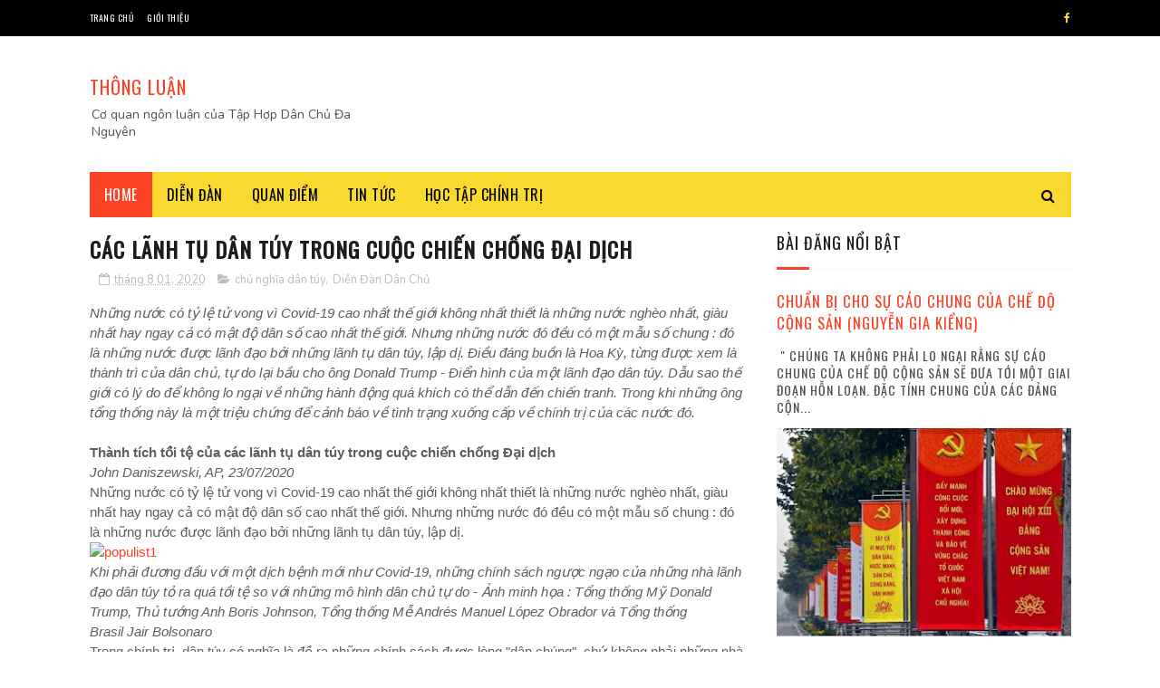

--- FILE ---
content_type: text/html; charset=UTF-8
request_url: https://www.thongluan.blog/b/stats?style=BLACK_TRANSPARENT&timeRange=ALL_TIME&token=APq4FmCV1JtDFIYUGwckI37sspXrQvvoB_GPCyfVcHm6o3zXTVBnXry3bkCM6f0BD_oSGGeNOwHRyGZWsbB3KzjhR8wHkazRew
body_size: 14
content:
{"total":12142730,"sparklineOptions":{"backgroundColor":{"fillOpacity":0.1,"fill":"#000000"},"series":[{"areaOpacity":0.3,"color":"#202020"}]},"sparklineData":[[0,15],[1,15],[2,17],[3,20],[4,22],[5,23],[6,22],[7,23],[8,21],[9,19],[10,18],[11,21],[12,28],[13,27],[14,28],[15,21],[16,23],[17,19],[18,35],[19,26],[20,100],[21,23],[22,22],[23,22],[24,17],[25,23],[26,20],[27,17],[28,19],[29,5]],"nextTickMs":52173}

--- FILE ---
content_type: text/javascript; charset=UTF-8
request_url: https://www.thongluan.blog/feeds/posts/default/-/Nguy%E1%BB%85n%20Gia%20Ki%E1%BB%83ng?alt=json-in-script&max-results=10&callback=jQuery1122041322614809020775_1769756056369&_=1769756056370
body_size: 30253
content:
// API callback
jQuery1122041322614809020775_1769756056369({"version":"1.0","encoding":"UTF-8","feed":{"xmlns":"http://www.w3.org/2005/Atom","xmlns$openSearch":"http://a9.com/-/spec/opensearchrss/1.0/","xmlns$blogger":"http://schemas.google.com/blogger/2008","xmlns$georss":"http://www.georss.org/georss","xmlns$gd":"http://schemas.google.com/g/2005","xmlns$thr":"http://purl.org/syndication/thread/1.0","id":{"$t":"tag:blogger.com,1999:blog-8324915488659303299"},"updated":{"$t":"2026-01-30T07:36:20.298+07:00"},"category":[{"term":"Tin tức"},{"term":"diễn đàn"},{"term":"Diễn Đàn Dân Chủ"},{"term":"THDCĐN"},{"term":"điểm tin"},{"term":"THDCDN"},{"term":"Dự án chính trị"},{"term":"Cuộc chiến Nga-Ukraine"},{"term":"vận động dân chủ"},{"term":"Nguyễn Gia Kiểng"},{"term":"đảng cộng sản"},{"term":"Nhân quyền"},{"term":"trí thức chính trị"},{"term":"Hòa giải và Hòa hợp Dân tộc"},{"term":"chiến tranh Nga - Ukraina"},{"term":"Việt Hoàng"},{"term":"dân chủ đa nguyên"},{"term":"tự chuyển hóa"},{"term":"quan điểm"},{"term":"RFI"},{"term":"Thảo luận dân chủ"},{"term":"Donald Trump"},{"term":"Biển Đông"},{"term":"Trung Quốc"},{"term":"lịch sử"},{"term":"BBC"},{"term":"đảng csvn"},{"term":"phân tích"},{"term":"Chủ nghĩa Mác Lê"},{"term":"Giáo dục"},{"term":"văn hóa thảo luận"},{"term":"tư tưởng"},{"term":"Covid-19"},{"term":"dân chủ và độc tài"},{"term":"Đổi mới"},{"term":"Hoa Kỳ"},{"term":"Diễn đàn  dân chủ"},{"term":"Tô Lâm"},{"term":"kinh tế"},{"term":"RFA"},{"term":"Diễn Đàn Dân Chủ"},{"term":"hiến pháp"},{"term":"tự do tôn giáo"},{"term":"quan hệ Mỹ-Trung"},{"term":"phân tích"},{"term":"Nghiên Cứu Quốc Tế"},{"term":"Đấu đá nội bộ đảng"},{"term":"tham nhũng"},{"term":"Quan hệ Việt-Trung"},{"term":"Việt Hoàng"},{"term":"chính trị Việt Nam"},{"term":"Kinh tế Việt Nam"},{"term":"Tiêu Điểm"},{"term":"Chủ nghĩa khủng bố"},{"term":"Độc Tài Đảng Trị"},{"term":"Mai V. Phạm"},{"term":"VOA"},{"term":"môi trường"},{"term":"Tập Hơp Dân Chủ Đa Nguyên"},{"term":"báo chí Việt Nam"},{"term":"Trần Hùng"},{"term":"chính trị Trung Quốc"},{"term":"Chính trị Mỹ"},{"term":"thoát Trung"},{"term":"Điểm báo"},{"term":"Nguyễn Văn Huy"},{"term":"Võ Ngọc Ánh"},{"term":"Thảm họa Formosa"},{"term":"văn hóa tổ chức"},{"term":"Biểu tình"},{"term":"Trần Khắc Đức"},{"term":"Thạch Đạt Lang"},{"term":"ngày 30 tháng 4"},{"term":"phạm trần"},{"term":"Hoàng Quốc Dũng"},{"term":"Phạm Đình Trọng"},{"term":"Biến đổi khí hậu"},{"term":"Nguyễn Phú Trọng"},{"term":"bất bạo động"},{"term":"việt nam"},{"term":"Đại hội 14 ĐCSVN"},{"term":"Song Chi"},{"term":"Mỹ-Trung"},{"term":"Tư Liệu"},{"term":"tù nhân chính trị"},{"term":"Hồng Kông"},{"term":"Thoibao.de"},{"term":"Tự do ngôn luận"},{"term":"văn hóa"},{"term":"Văn Hóa Giáo Dục"},{"term":"chống tham nhũng"},{"term":"quan hệ Việt - Mỹ"},{"term":"Mối nguy Trung Quốc"},{"term":"Putin"},{"term":"công an đánh dân"},{"term":"người Thượng"},{"term":"Chu Tuấn Anh"},{"term":"tổng hợp"},{"term":"Sơn Dương"},{"term":"Tập Cận Bình"},{"term":"quan hệ Việt -Trung"},{"term":"quân sự"},{"term":"Afghanistan"},{"term":"kinh tế Trung Quốc"},{"term":"Triết học chính trị"},{"term":"chế độ cộng sản"},{"term":"quan hệ Đài Loan - Trung Quốc"},{"term":"Tù nhân lương tâm"},{"term":"tư hữu đất"},{"term":"Bùi Quang Vơm"},{"term":"Dự án tương lai chung"},{"term":"Yến Vương"},{"term":"chế độ tổng thống"},{"term":"Nguyễn Thị Bích Ngà"},{"term":"Văn Hóa"},{"term":"chính trị"},{"term":"Đại biểu quốc hội"},{"term":"đảng viên"},{"term":"Quốc gia"},{"term":"bầu cử tổng thống Mỹ"},{"term":"Đỗ Xuân Cang"},{"term":"Khai sáng kỷ nguyên thứ hai"},{"term":"Quách Gia Khang"},{"term":"chế độ độc tài"},{"term":"ĐCSVN"},{"term":"Chu Văn"},{"term":"Formosa"},{"term":"Quốc Bảo"},{"term":"Trần Khánh Ân"},{"term":"Trần Quốc Việt"},{"term":"mùa bầu cử"},{"term":"xung đột Do Thái - Palestine"},{"term":"ý kiến"},{"term":"Đồng Tâm"},{"term":"Công an VN"},{"term":"Cộng đồng quốc gia"},{"term":"Hoang Bach Channel"},{"term":"Học tập chính trị"},{"term":"Kỷ Nguyên"},{"term":"Mỹ Đức"},{"term":"Việt Dân"},{"term":"công an trị"},{"term":"lịch sử đảng cộng sản Việt Nam"},{"term":"nhân vật lịch sử"},{"term":"quan hệ Mỹ- Việt"},{"term":"Tuấn Khanh"},{"term":"Việt Nghĩa"},{"term":"Việt Thủy"},{"term":"kinh tế vĩ mô"},{"term":"ô nhiễm môi trường"},{"term":"Địa Chính Trị"},{"term":"Trung Quốc"},{"term":"Cách mạng Tháng Tám"},{"term":"Pháp"},{"term":"khủng hoảng chính trị Mỹ"},{"term":"nội chiến"},{"term":"thảo luận"},{"term":"vũ khí hạt nhân"},{"term":"Đảng CSTQ"},{"term":"ASEAN"},{"term":"Hà Nội"},{"term":"Lê Hữu Khóa"},{"term":"Một Ngày Lễ Lớn Của Mai Sau"},{"term":"Trật tự thế giới mới"},{"term":"Venezuela"},{"term":"chế độ đại nghị"},{"term":"cựu đảng viên"},{"term":"lịch sử."},{"term":"Đinh Hoàng Thắng"},{"term":"Bắc Triều Tiên"},{"term":"News"},{"term":"Obama"},{"term":"Trân Văn"},{"term":"Việt Nam"},{"term":"chiến dịch đốt lò"},{"term":"khủng hoảng Nga-NATO"},{"term":"Joe Biden"},{"term":"Myanmar"},{"term":"Nga"},{"term":"Phật giáo"},{"term":"Trí tuệ nhân tạo"},{"term":"chiến tranh Israel - Iran"},{"term":"khủng hoảng chính trị Nepal 2025"},{"term":"khủng hoảng kinh tế"},{"term":"trung đông"},{"term":"Châu Âu"},{"term":"Mekong"},{"term":"Nguyễn Xuân Phúc"},{"term":"bầu cử Mỹ"},{"term":"phỏng vấn"},{"term":"Đường sắt Bắc Nam"},{"term":"Bầu cử Pháp"},{"term":"Nhã Duy"},{"term":"Thiên Cầm"},{"term":"Tưởng Năng Tiến"},{"term":"Xã luận"},{"term":"chủ nghĩa dân túy"},{"term":"quan hệ Hoa Kỳ-Trung Quốc"},{"term":"trungquoc"},{"term":"đảng cộng sản Việt Nam"},{"term":"JB Nguyễn Hữu Vinh"},{"term":"Làn sóng dân chủ thứ Tư"},{"term":"Người Chăm"},{"term":"Thích Minh Tuệ"},{"term":"Thế vận hội Paris 2024"},{"term":"bất động sản"},{"term":"quan hệ EU - Trung Quốc"},{"term":"quan hệ Nga - Trung Quốc"},{"term":"Đặng Đình Mạnh"},{"term":"Bảo vệ môi trường"},{"term":"Cao Tuấn"},{"term":"Năm Mới 2017"},{"term":"Vingroup"},{"term":"diệt chủng"},{"term":"dân oan Việt Nam"},{"term":"khủng hoảng hạt nhân"},{"term":"quan hệ EU-Nga"},{"term":"quốc tế"},{"term":"tham ô tài sản"},{"term":"xung đột biên giới"},{"term":"Chiến tranh Ukraine-Nga"},{"term":"Hàn Quốc"},{"term":"Hồ Chí Minh"},{"term":"Hồng Việt"},{"term":"Kênh đào Phù Nam"},{"term":"Nhật Bản"},{"term":"Philippines"},{"term":"Phạm Phú Khải"},{"term":"Radio Dân Chủ"},{"term":"Thái Lan"},{"term":"Trần Hiếu Chân"},{"term":"bong bóng bất động sản"},{"term":"chiến tranh Việt Nam"},{"term":"di dân"},{"term":"nền dân chủ Mỹ"},{"term":"quan hệ Mỹ-Việt"},{"term":"quan hệ Nga - Mỹ"},{"term":"điện hạt nhân"},{"term":"đại hội 13"},{"term":"đồng bằng sông Cửu Long"},{"term":"Giao thông VN"},{"term":"Gió Bấc"},{"term":"Phạm Chí Dũng"},{"term":"Tiếng Việt"},{"term":"Tổ quốc"},{"term":"Võ Thanh Liêm"},{"term":"chiến tranh thương mại Mỹ-Trung"},{"term":"chủ nghĩa cá nhân"},{"term":"quan hệ Mỹ-Trung"},{"term":"quan hệ Trung Quốc-Thế giới"},{"term":"quan hệ Việt-Nga"},{"term":"tham quan"},{"term":"toàn cầu hóa"},{"term":"trí thức Việt Nam"},{"term":"tạp chí kinh tế"},{"term":"độc tài và dân chủ"},{"term":"Hoa Kỳ - Asean"},{"term":"Huy Đức"},{"term":"Lê Mạnh Hùng"},{"term":"Lê Mạnh Tường"},{"term":"Nam Gia"},{"term":"Nam Việt"},{"term":"Nato"},{"term":"The Economist"},{"term":"Thảm Họa Thiên Tai 2025"},{"term":"Trà My"},{"term":"Trần Quang Thành"},{"term":"Viết từ Sài Gòn"},{"term":"Viễn Huỳnh"},{"term":"Việt Thịnh"},{"term":"Võ Văn Thưởng"},{"term":"căn cước"},{"term":"cưỡng chế"},{"term":"khủng hoảng chính trị Pháp"},{"term":"kinh tế thế giới"},{"term":"nghề luật"},{"term":"quan hệ Mỹ-Nga"},{"term":"thiên tai"},{"term":"tin giả"},{"term":"tôn giáo"},{"term":"tạp chí"},{"term":"vụ án Đồng Tâm"},{"term":"xung đột Thái Lan - Campuchia"},{"term":"xăng dầu"},{"term":"Điểm Tuần Báo"},{"term":"Đài Loan"},{"term":"đấu tranh dân chủ"},{"term":"Bangladesh"},{"term":"Bùi Văn Phú"},{"term":"Cambodia"},{"term":"Châu Á"},{"term":"Cộng đồng hải ngoại"},{"term":"David Hutt"},{"term":"Hoàng Xuân Phú"},{"term":"Hòa thượng Thích Tuệ Sỹ"},{"term":"Liên Hợp Quốc"},{"term":"Nguyễn Duy Niệm"},{"term":"Nguyễn Việt Anh"},{"term":"Người Việt"},{"term":"Phạm Quế Dương"},{"term":"Phạm Đoan Trang"},{"term":"Quan hệ Việt-Mỹ-Trung"},{"term":"Tập Hợp Dân Chủ Đa Nguyên"},{"term":"Tổ Quốc Ăn Năn"},{"term":"VNTB"},{"term":"Vạn Thịnh Phát"},{"term":"chống biến đổi khí hậu"},{"term":"chủ nghĩa lãng mạn"},{"term":"cuba"},{"term":"hồ sơ"},{"term":"mạng xã hội"},{"term":"ngoại giao"},{"term":"năng lượng"},{"term":"nạn buôn người"},{"term":"quan hệ Hoa Kỳ - Châu Á Thái Bình Dương"},{"term":"quan hệ Việt - Cambodia"},{"term":"thuyết âm mưu"},{"term":"thuyền nhân"},{"term":"văn hóa Khổng giáo"},{"term":"Đất Nước Và Môi Trường"},{"term":"Audio"},{"term":"Buôn người"},{"term":"Châu Á - Thái Bình Dương"},{"term":"Công Giáo"},{"term":"Công nhân VN"},{"term":"Facebook"},{"term":"Hoàng Bách Channel"},{"term":"Hoàng Trường"},{"term":"Hungary"},{"term":"LHQ"},{"term":"Liên Xô"},{"term":"Miến Điện"},{"term":"Nghiên Cứu Lịch Sử"},{"term":"Nguyễn Nhơn"},{"term":"Nguyễn Quang Dy"},{"term":"Nguyễn Quốc Khải"},{"term":"Ngô Nhân Dụng"},{"term":"Ngô Đình Diệm"},{"term":"Người bảo vệ nhân quyền"},{"term":"Nên đọc"},{"term":"Trung Quốc - Asean"},{"term":"Trịnh Bá Phương"},{"term":"Vành đai con đường"},{"term":"Xung đột Israel-Palestine"},{"term":"Xã hội"},{"term":"Zachary Abuza"},{"term":"an ninh mạng"},{"term":"chính quyền Cộng sản"},{"term":"chế độ cộng sản cáo chung"},{"term":"công đoàn"},{"term":"economist"},{"term":"góc nhìn"},{"term":"khủng hoảng chính trị Trung Quốc"},{"term":"kiểm soát xã hội dân sự"},{"term":"lê hồng hiệp"},{"term":"năng lượng tái tạo"},{"term":"năng lượng xanh"},{"term":"nước Nga"},{"term":"quan hệ Mỹ-Việt"},{"term":"quan hệ EU - Hoa Kỳ"},{"term":"quốc phòng"},{"term":"tinh giản bộ máy"},{"term":"tiến trình cáo chung"},{"term":"triết học"},{"term":"trí khôn nhân tạo"},{"term":"tuyên giáo"},{"term":"tư bản đỏ"},{"term":"Đài Phát Thanh Việt Nam"},{"term":"Đạo đức"},{"term":"đông nam á"},{"term":"Biểu tình ở Trung Quốc"},{"term":"Diễm Thi"},{"term":"Duy Quang"},{"term":"EU"},{"term":"EVFTA"},{"term":"Fidel Castro"},{"term":"Francis Fukuyama"},{"term":"Hội nghị TƯ 6"},{"term":"Kỷ Nguyên Mới"},{"term":"Lê Quốc Quân"},{"term":"Nguyễn Thanh Giang"},{"term":"Nguyễn Tiến Cường"},{"term":"Người Buôn Gió"},{"term":"Người Hoa"},{"term":"Người Việt Channel"},{"term":"Người Việt hải ngoại"},{"term":"Nhã Duy"},{"term":"Phạm Minh Chính"},{"term":"Quan hệ quốc tế"},{"term":"RCEP"},{"term":"Thanh Hà"},{"term":"Thông cáo"},{"term":"Trần Đông A"},{"term":"Trần Độ"},{"term":"Tài Chính"},{"term":"Tạp Chí Tiêu Điểm"},{"term":"Tịnh Thất Bồng Lai"},{"term":"Ukraine phản công"},{"term":"VietnamAirlines"},{"term":"Việt Nhẫn"},{"term":"Việt Văn"},{"term":"an ninh xã hội"},{"term":"bảo vệ trẻ em"},{"term":"châu mỹ latin"},{"term":"chặt phá rừng"},{"term":"chống diễn biến hòa bình"},{"term":"công nghiệp bán dẫn"},{"term":"dân tộc bản địa"},{"term":"eo biển Đài Loan"},{"term":"hạn hán"},{"term":"khủng hoảng Iran 2026"},{"term":"khủng hoảng chính trị"},{"term":"luật đất đai"},{"term":"lừa đảo trực tuyến"},{"term":"nạn ấu dâm"},{"term":"nội chiến Myanmar"},{"term":"quan hệ Việt Nam - Hoa Kỳ"},{"term":"quan hệ Việt-Cam-Lào"},{"term":"thế giới"},{"term":"thời sự"},{"term":"tra tấn tù nhân"},{"term":"tài phiệt lũng đoạn"},{"term":"tội ác chiến tranh"},{"term":"văn học"},{"term":"y tế"},{"term":"zero covid"},{"term":"Đinh La Thăng"},{"term":"Đại hội 20 Trung Quốc"},{"term":"địa chính trị"},{"term":"đổi tiền"},{"term":"độc tài"},{"term":"Ấn Độ"},{"term":"Alexander L Vuving"},{"term":"COP30"},{"term":"Cuộc sống Việt Nam"},{"term":"Cách mạng Pháp"},{"term":"Cách mạng màu"},{"term":"Doanh nghiệp Việt Nam"},{"term":"Evergrande"},{"term":"G7"},{"term":"Gideon Rachman"},{"term":"Gạc Ma"},{"term":"Hamas"},{"term":"Huỳnh Chí Viễn"},{"term":"Hội Nghị Trung Ương 5"},{"term":"Joaquin Nguyễn Hòa"},{"term":"Khái niệm quốc gia"},{"term":"Khủng hoảng Sri-Lanka"},{"term":"Khủng hoảng tàu ngầm"},{"term":"Liên Hiệp Châu Âu"},{"term":"Lịch sử"},{"term":"Lê Anh Hùng"},{"term":"Nguyễn Huy Vũ"},{"term":"Nguyễn Ngọc Già"},{"term":"Nguyễn Trọng Kha"},{"term":"Nhật Ký Rồng Rắn"},{"term":"Phan Minh Hiển"},{"term":"Philipines"},{"term":"Phạm Thị Hoài"},{"term":"Project88"},{"term":"Thái Hạo"},{"term":"Thư tòa soạn"},{"term":"Trung Quốc - Hoa Kỳ - Đông Nam Á"},{"term":"Trương Sỏi"},{"term":"Trần Văn"},{"term":"Trần Đình Triển"},{"term":"Trọng Thành"},{"term":"Tường Huy"},{"term":"Tạp Chí Văn Hóa"},{"term":"Tạp chí Thế Kỷ Mới"},{"term":"Ukraine"},{"term":"Vietnamnet"},{"term":"Việt Nam - Trung Quốc"},{"term":"Việt Nam 2022"},{"term":"Việt Nam-Trung Quốc"},{"term":"Zhongzhi Enterprise Group"},{"term":"buôn lậu ma túy"},{"term":"bạo lực gia đình"},{"term":"chiến tranh hạt nhân"},{"term":"chiến tranh lạnh"},{"term":"chống khủng bố"},{"term":"cạnh tranh Mỹ-Trung"},{"term":"dân chủ"},{"term":"dân chủ hóa"},{"term":"dân số già"},{"term":"khủng bố"},{"term":"khủng hoảng thuế quan Mỹ-thế giới"},{"term":"kinh tế Mỹ"},{"term":"kinh tế Nga"},{"term":"kinh tế thị trường"},{"term":"kỹ thuật quân sự"},{"term":"nghệ thuật"},{"term":"ngoại thương"},{"term":"nguyễn mạnh hùng"},{"term":"người Việt xấu xí"},{"term":"người tị nạn"},{"term":"phóng sự"},{"term":"phạm đình bá"},{"term":"quan hệ Myanmar - Trung Quốc"},{"term":"quan hệ Mỹ- EU"},{"term":"thương chiến"},{"term":"tạp chí Việt Nam"},{"term":"video"},{"term":"văn hóa nhân sĩ"},{"term":"xuất khẩu lao động"},{"term":"Âu Dương Thệ"},{"term":"Đổ i mới"},{"term":"đảng cộng hòa"},{"term":"đất nước lâm nguy"},{"term":"đối ngoại"},{"term":"11-9"},{"term":"17\/2"},{"term":"39 người Việt"},{"term":"Ba Sàm"},{"term":"Bên Thắng Cuộc"},{"term":"Bùi Tín"},{"term":"COP27"},{"term":"CTPP"},{"term":"Carl Thayer"},{"term":"Chiến Tranh Cao Ly"},{"term":"Chân dung"},{"term":"Chủ Nghĩa Toàn Trị"},{"term":"Doãn An Nhiên"},{"term":"Duy Ngô Nhĩ"},{"term":"Focus"},{"term":"GenZ nổi dậy"},{"term":"Harari"},{"term":"Hoà giải dan tộc"},{"term":"Hoàng Bách"},{"term":"Hoàng Phúc"},{"term":"Hoàng Thủy Ngữ"},{"term":"Hoàng Trường Sa"},{"term":"Huy Nguyen"},{"term":"Hà Lan"},{"term":"Hà Lệ Chi"},{"term":"Hồ sơ"},{"term":"Họp mặt thân hữu"},{"term":"Hồi Giáo Toàn Nguyên"},{"term":"Katsuji Nakazawa"},{"term":"Kazakhstan"},{"term":"Khai dân trí"},{"term":"Khổng Giáo"},{"term":"Khải Nguyên"},{"term":"Minh Anh"},{"term":"Mê Kông"},{"term":"Nga xâm lược Ukraine"},{"term":"Nguyễn Anh Tuấn"},{"term":"Nguyễn Hoàng Văn"},{"term":"Nguyễn Hưng"},{"term":"Nguyễn Khắc Giang"},{"term":"Nguyễn Lân Thắng"},{"term":"Nguyễn Lại"},{"term":"Nguyễn Ngọc Chu"},{"term":"Nguyễn Ngọc Châu"},{"term":"Nguyễn Phú Trọng thăm TQ"},{"term":"Nguyễn Tấn Dũng"},{"term":"Nguyễn Đình Cống"},{"term":"Người Việt thành công"},{"term":"Người Việt Ở Cambodia"},{"term":"Nho Giáo"},{"term":"Nobel Hòa Bình"},{"term":"Nợ Công"},{"term":"Phỏng Vấn"},{"term":"Pháp Thuộc"},{"term":"Phần Lan"},{"term":"Phật giáo Hòa hảo"},{"term":"QUAD"},{"term":"Qanon"},{"term":"Quan hệ Mỹ-Hàn Quốc-BTT"},{"term":"Quan hệ Trung- Ấn"},{"term":"Song May"},{"term":"Stephen M. Walt"},{"term":"Sài Gòn"},{"term":"Sông Mê Kông"},{"term":"Thiên An Môn"},{"term":"Thông Luận"},{"term":"Thùy Dương"},{"term":"Thảm kịch"},{"term":"Thế giới 2022"},{"term":"Tim Waltz"},{"term":"Trung Quốc khủng hoảng"},{"term":"Tâm Lý"},{"term":"Tô Hải"},{"term":"Tùng Phong"},{"term":"Từ Thức"},{"term":"Tự do báo chí"},{"term":"VN"},{"term":"Viktor Orban"},{"term":"VinFast"},{"term":"Việt Nam - Dịch Bệnh"},{"term":"Việt - Mỹ"},{"term":"Việt Hùng"},{"term":"Việt Nam Cộng Hòa"},{"term":"Văn Hóa Nga"},{"term":"Vũ khí Nga"},{"term":"Wagner"},{"term":"World Cup 2022"},{"term":"Xây thủy điện"},{"term":"Yuval Noah Harari"},{"term":"Zelensky thăm Mỹ"},{"term":"bạo lực súng đạn"},{"term":"bầu cử 2016-2017"},{"term":"champa"},{"term":"chiến tranh biên giới"},{"term":"chính trị Pháp"},{"term":"chính trị Thái Lan"},{"term":"chủ nghĩa tự do phóng khoáng"},{"term":"cuộc chiến đất hiếm"},{"term":"căn cứ Ream"},{"term":"cộng đồng Chăm Bà-ni"},{"term":"editorial"},{"term":"giai đoạn chuyển tiếp"},{"term":"già hóa dân số"},{"term":"giấc mơ Mỹ"},{"term":"hiểm họa từ AI"},{"term":"hộ chiếu mới"},{"term":"khai thác cát"},{"term":"khủng hoảng thể chế"},{"term":"kiểm duyệt"},{"term":"lòng yêu nước"},{"term":"ma túy"},{"term":"mô hình Trung Quốc"},{"term":"mùa xuân Arab"},{"term":"nNghiên Cứu Lịch Sử"},{"term":"người dân làng"},{"term":"người mỹ gốc việt"},{"term":"quan Việt - Trung"},{"term":"quan hệ Mỹ-Pháp"},{"term":"quan hệ Pháp - Việt"},{"term":"quan hệ Pháp-TQ"},{"term":"quan hệ Việt - Myanmar"},{"term":"quan hệ Việt-Nga-Mỹ"},{"term":"stalin"},{"term":"thanh niên"},{"term":"thảm họa môi trường"},{"term":"thế chiến 2"},{"term":"tiền tệ"},{"term":"tâm lý học"},{"term":"tây tạng"},{"term":"tư bản thân hữu"},{"term":"tạp chí xã hội"},{"term":"ung thư"},{"term":"vụ án Vạn Thịnh Phát"},{"term":"xung đột Ấn Độ-Pakistan"},{"term":"xã hội Việt Nam"},{"term":"Án oan"},{"term":"ĐCSTQ"},{"term":"Đinh Tiến Dũng"},{"term":"Đinh Xuân Quân"},{"term":"Đấu đá nội bộ"},{"term":"Đồng Phụng Việt"},{"term":"Đỗ Ngà"},{"term":"điện gió"},{"term":"điệp viên Nga"},{"term":"\"Gặp Tố Hữu tại biệt thự 76 Phan ĐÌnh Phùng\""},{"term":"Aghnia Adzkia"},{"term":"Alex Payette"},{"term":"Alexander Dugin"},{"term":"An Nam"},{"term":"Anchal Vohra"},{"term":"Andreas Umland"},{"term":"Andrew Taffer"},{"term":"Angela Merkel"},{"term":"Anne Applebaun"},{"term":"Ant Financial"},{"term":"Armin Papperger"},{"term":"Aukus"},{"term":"Avdiivka"},{"term":"Ba Vàng"},{"term":"Bauxite"},{"term":"Belarus"},{"term":"Benoît de Tréglodé"},{"term":"BigC"},{"term":"Bongbong Marcos"},{"term":"Bucha"},{"term":"Bùi Mạnh Cường"},{"term":"Bạo loạn ở Brasil"},{"term":"Bạo lực học đường"},{"term":"Bảo Vũ"},{"term":"Bắc Cao Ly"},{"term":"Bắc Ninh"},{"term":"C. Raja Mohan"},{"term":"Cafe Ku Búa"},{"term":"Cam Ranh"},{"term":"Changwook Ju"},{"term":"Chaplin"},{"term":"Cheng Ting-Fang"},{"term":"China plus One"},{"term":"Chiến tranh Việt Nam-Trung Quốc"},{"term":"Chu Đông Gia"},{"term":"Châu Phi"},{"term":"Chống biến đổi khí hậu"},{"term":"Corey Lee Bell"},{"term":"Cánh Cò"},{"term":"Cù Mai Công"},{"term":"Cảnh Chân"},{"term":"Cấm vận Nga"},{"term":"Cấn THị Thêu"},{"term":"DTD"},{"term":"David Gritten"},{"term":"Derek Grossman"},{"term":"Dương Thu Hương"},{"term":"Dự án nhà máy thép Bình Định"},{"term":"Edward Luce"},{"term":"Financial Times"},{"term":"Giang Hoàng"},{"term":"Giãn Cách Giao Tế"},{"term":"Góc nhìn"},{"term":"Gruzia"},{"term":"Henrick Lê"},{"term":"Hoàng Anh"},{"term":"Hoàng Hảo"},{"term":"Hoàng Quân"},{"term":"Hoàng Văn Chí"},{"term":"Hu Ran"},{"term":"Huyền Trân"},{"term":"Huỳnh Trần"},{"term":"Hàn VĨnh Diệp"},{"term":"Hương Phạm"},{"term":"Học Online"},{"term":"Học thuyết Tân Á-Âu của Dugin"},{"term":"Hồ Tây"},{"term":"Hồn Việt TV"},{"term":"Hồng Thái Hoàng"},{"term":"Hội nghị Trung Ương 10 khoá 13"},{"term":"Hữu Thỉnh"},{"term":"Hữu Ước"},{"term":"IPEF"},{"term":"Ian Urbina"},{"term":"Jack Ma"},{"term":"Jakub Grygiel"},{"term":"James Palmer"},{"term":"Jill Biden"},{"term":"John Paul"},{"term":"Joseph Torigian"},{"term":"Joseptuat"},{"term":"Joshua Byu"},{"term":"Julian E. Zelizer"},{"term":"Kamala Harris"},{"term":"Kateryna Khinkulova"},{"term":"Khổng giáo"},{"term":"Khủng hoảng Phillipines"},{"term":"Khủng hoảng thị trường trái phiếu"},{"term":"Kissinger"},{"term":"Kiều bào và kiều hối"},{"term":"Kỹ sư Trần Thắng"},{"term":"L'Express"},{"term":"Lauly Li"},{"term":"Loa Phường"},{"term":"Luke Digweed"},{"term":"Luật Khoa"},{"term":"Lào"},{"term":"Lào sắp vỡ nợ"},{"term":"Lâm BÌnh Duy Nhiên"},{"term":"Lã Yên"},{"term":"Lénaïck Le Peutrec"},{"term":"Lê Nguyên"},{"term":"Lê Quý Vượng"},{"term":"Lê Đình Lượng"},{"term":"Lưu Hiểu Ba"},{"term":"Lưỡng đảng phân cực"},{"term":"Lộc Hưng"},{"term":"Lữ Hành Gia"},{"term":"Macron"},{"term":"Magnitsky"},{"term":"Mai Khôi"},{"term":"Mai Linh"},{"term":"Mai Thanh Truyết"},{"term":"Marcos Junior"},{"term":"Marine Le Pen"},{"term":"Market Economy Country"},{"term":"Marrian Zhou"},{"term":"Masahiro Matsumura"},{"term":"Michael Sandel"},{"term":"Milko Schvartzman"},{"term":"Minh Phương"},{"term":"Miền Tây"},{"term":"Mùa xuân Việt Nam"},{"term":"Mặt trận Bakhmut"},{"term":"NGOs"},{"term":"Nanocovax"},{"term":"Nghĩa Hội Tự Do"},{"term":"Nghệ sĩ Thành Được"},{"term":"Nghị quyết 36"},{"term":"Nguyễn Hải Hoành"},{"term":"Nguyễn Dominique"},{"term":"Nguyễn Duy Kiên"},{"term":"Nguyễn Giang"},{"term":"Nguyễn Hưng Quốc"},{"term":"Nguyễn Hải Hoành"},{"term":"Nguyễn Hồng Phúc"},{"term":"Nguyễn Hữu Vinh"},{"term":"Nguyễn Khoa"},{"term":"Nguyễn Phương Mai"},{"term":"Nguyễn Thanh Lợi"},{"term":"Nguyễn Thành Sang"},{"term":"Nguyễn Thị Từ Huy"},{"term":"Nguyễn Tiến Dũng"},{"term":"Nguyễn Trung"},{"term":"Nguyễn Trần Đặng"},{"term":"Nguyễn Tường Thụy"},{"term":"Nguyễn Việt Anh - Rye Nguyễn"},{"term":"Nguyễn Văn Chữ"},{"term":"Nguyễn Văn Du"},{"term":"Nguyễn Văn Yên"},{"term":"Nguyễn Văn Đài"},{"term":"Ngô Thị Tố Nhiên"},{"term":"Ngô Tràng An"},{"term":"Ngô Đức Lâm"},{"term":"Người Việt vô cảm"},{"term":"Ngọc Hoài Phương từ trần"},{"term":"Nhìn lại Sử Việt"},{"term":"Nhất Linh"},{"term":"Nhật Hoa Khanh"},{"term":"Nhật Viễn"},{"term":"Nikkei Asia"},{"term":"Năm mới 2023"},{"term":"Nữ hoàng Elizabeth II qua đời"},{"term":"ODA"},{"term":"Oligarch"},{"term":"Osho là ai"},{"term":"PEW"},{"term":"Paul Krugman"},{"term":"Pete McKenzie"},{"term":"Phan Diễn"},{"term":"Phi Phi"},{"term":"Phòng viên Không biên giới"},{"term":"Phùng Cung"},{"term":"Phạm Hồng Sơn"},{"term":"Phạm Nhật Vũ"},{"term":"Phạm Quí Thọ"},{"term":"Phạm Thanh Nghiên"},{"term":"Phạm Đỗ Chí"},{"term":"Pierre Asselyn"},{"term":"Prigozhin"},{"term":"Project 2025"},{"term":"Putin ám sát"},{"term":"QT"},{"term":"Quan hệ Việt-Nhật"},{"term":"Quyền sở hữu đất đai"},{"term":"Quảng Ngãi"},{"term":"Quốc Phái"},{"term":"Roman Abramovich"},{"term":"Ryan Hass"},{"term":"SBTN"},{"term":"Scott Kenedy"},{"term":"Shinzo abe"},{"term":"Shunsuke Tabeta"},{"term":"Signal Gate"},{"term":"Singapore"},{"term":"Sri Lanka"},{"term":"Sự kiện 11\/9"},{"term":"TTO"},{"term":"Taliban"},{"term":"Thanh Mai"},{"term":"The Christian Science Monitor"},{"term":"Thiên kiến xác nhận"},{"term":"Thiện Ý"},{"term":"Thu Hằng"},{"term":"Thuế doanh nghiệp toàn cầu"},{"term":"Thái Bình"},{"term":"Thích Huyền Diệu"},{"term":"Thích Trúc Thái Minh"},{"term":"Thượng đỉnh G7"},{"term":"Thất nghiệp"},{"term":"Thế Dân"},{"term":"Thế giới Nga"},{"term":"Thụy Điển"},{"term":"Thủ Thiêm"},{"term":"Timothy Snyder"},{"term":"Tin"},{"term":"Tin Cậy Mến"},{"term":"Triệu Tài Vinh"},{"term":"Trung Nguyễn"},{"term":"Trung Quốc đàn áp người Ngô Duy Nhĩ"},{"term":"Trương Duy Nhất"},{"term":"Trương Nhân Tuấn"},{"term":"Trường Sơn"},{"term":"Trần Anh Kim"},{"term":"Trần Chương"},{"term":"Trần Khắc"},{"term":"Trần Kiếm"},{"term":"Trần Nhật Phong"},{"term":"Trần Quốc Thuận"},{"term":"Trần Thu Dung"},{"term":"Trần Trung Đạo"},{"term":"Trần Việt Anh"},{"term":"Trần Văn Chánh"},{"term":"Trần Vũ Hải"},{"term":"Trịnh Bình An"},{"term":"Trịnh Hữu Long"},{"term":"Tsubasa Suruga"},{"term":"Tuần Việt Nam"},{"term":"Tâm lý học"},{"term":"Tân Hoàng Minh"},{"term":"Tây Nam Phần"},{"term":"Tình Báo"},{"term":"Tô Thùy Yên"},{"term":"Tô Văn Trường"},{"term":"Tổng hợp"},{"term":"Tư Tiếu Nguyễn Hữu Quang"},{"term":"Tạ Duy Anh"},{"term":"Tập Hợp 40 tuổi"},{"term":"Tố Hữu"},{"term":"Tổng Thống Mỹ 46"},{"term":"Tự do"},{"term":"Vaccine"},{"term":"Vaclav Havel"},{"term":"Vien Huynh"},{"term":"Viễn Dương"},{"term":"Việt Echo"},{"term":"Việt Nam -Mỹ-Nga-Trung Quốc"},{"term":"Việt Nam- Đức"},{"term":"Việt Tuệ"},{"term":"Việt võ đạo"},{"term":"Vlogger Effy Nguyễn"},{"term":"Võ Hồng Ly"},{"term":"Văn hóa khen chê"},{"term":"Vũ Khang"},{"term":"Vũ Ngọc Yên"},{"term":"Vương Chí Nhàn"},{"term":"Vụ án Yên Bái"},{"term":"WTO"},{"term":"Wang Jisi"},{"term":"Xuân Thọ"},{"term":"Xuân Văn"},{"term":"Yogita Limaye"},{"term":"Zelensky"},{"term":"Zhao Jianwei"},{"term":"ZingNews"},{"term":"an ninh tập thể"},{"term":"biến cố Thái Bình"},{"term":"biệt phủ"},{"term":"boxit Tây Nguyên"},{"term":"bất động sản"},{"term":"bê bối hồ sơ Epstein"},{"term":"bê bối quan chức ĐCS"},{"term":"bình luận"},{"term":"bất bình đẳng"},{"term":"bầu cử Philipines"},{"term":"bầu cử Thái Lan"},{"term":"bệnh phong"},{"term":"bỏ án tử hình"},{"term":"cao miên"},{"term":"chiến tranh kinh tế"},{"term":"chuyên gia"},{"term":"chuỗi cung ứng"},{"term":"chân dung lãnh đạo"},{"term":"chân lạp"},{"term":"chính trị Brazil"},{"term":"chính trị Nhật Bản"},{"term":"chính trị Đức"},{"term":"chính đảng"},{"term":"chống khủng bố"},{"term":"chế"},{"term":"chống chuyển giá"},{"term":"chủ nghĩa dân tộc"},{"term":"chủ nghĩa hiện thực"},{"term":"chủ nghĩa phóng khoáng"},{"term":"chủ nghĩa trọng người thành đạt"},{"term":"chứng khoán VN"},{"term":"cô dâu Việt"},{"term":"công chức"},{"term":"công lý"},{"term":"công nghệ chip"},{"term":"công ty Việt-Á"},{"term":"cơ cấu tổ chức"},{"term":"cấm vận"},{"term":"cực hữu"},{"term":"diễn"},{"term":"già hóa dân số"},{"term":"giá dầu giảm"},{"term":"gián điệp"},{"term":"giới trẻ Việt Nam"},{"term":"hiểm họa chiến tranh"},{"term":"hậu Cộng sản"},{"term":"hồi ức"},{"term":"hội tam điểm"},{"term":"insight"},{"term":"khái niệm"},{"term":"khúc quanh lịch sử Việt Nam"},{"term":"khủng hoảng Gadagascar"},{"term":"khủng hoảng Mỹ - Châu Âu"},{"term":"khủng hoảng Nga-Ukraine"},{"term":"khủng hoảng Syria"},{"term":"khủng hoảng Ukraine"},{"term":"khủng hoảng dân số"},{"term":"kinh tế tư nhân"},{"term":"kiều hối"},{"term":"kỳ thị người gốc Á"},{"term":"luật biểu tình"},{"term":"lạm phát tiến sĩ"},{"term":"lực lượng 47"},{"term":"miền trung"},{"term":"mô"},{"term":"mô thức Việt Nam"},{"term":"mối nguy AI"},{"term":"mối nguy hỏa hoạn"},{"term":"nghiên cứu"},{"term":"nghị viện"},{"term":"nguyễn ngọc huy"},{"term":"người già neo đơn"},{"term":"người nổi tiếng"},{"term":"ngụy biện"},{"term":"nhà máy rác"},{"term":"nhân dân tệ"},{"term":"nhân dân tệ ảo"},{"term":"nhất nguyên"},{"term":"nắng nóng ở Châu Âu"},{"term":"opec"},{"term":"phiếu tín nhiệm"},{"term":"phỏng"},{"term":"profile"},{"term":"quan hệ Anh-Nga"},{"term":"quan hệ Anh-Nhật"},{"term":"quan hệ Anh-Việt"},{"term":"quan hệ EU-Việt Nam"},{"term":"quan hệ Mỹ-Canada"},{"term":"quan hệ Mỹ-đồng minh"},{"term":"quan hệ Mỹ-Ấn Độ"},{"term":"quan hệ Trung Quốc - Nhật Bản"},{"term":"quan hệ Việt - Pháp"},{"term":"quan hệ Việt Nam - Israel"},{"term":"quan hệ Việt-Hàn"},{"term":"quan hệ Việt-Lào"},{"term":"quan hệ Âu - Á"},{"term":"quan hệ Ấn Độ-Pakistan"},{"term":"quyền lực công nghệ"},{"term":"quê hương Việt Nam"},{"term":"sinh viên TQ biểu tình"},{"term":"sách"},{"term":"sáp nhập tỉnh thành"},{"term":"sùng bái lãnh tụ"},{"term":"sổ hộ khẩu"},{"term":"sức khỏe cộng đồng"},{"term":"sự kiện"},{"term":"tam giác vàng"},{"term":"than đá"},{"term":"thanh trừng nội bộ ĐCSTQ"},{"term":"thùng nhân"},{"term":"thảm họa khí hậu 2022"},{"term":"thảm họa nhựa"},{"term":"thảm họa động đất"},{"term":"thế lực thù  địch"},{"term":"thể chế thế tục"},{"term":"tin tặc"},{"term":"ting giả"},{"term":"tintuc"},{"term":"tiếng Nga"},{"term":"tiếng Trung"},{"term":"toàn cầu"},{"term":"truyền thông"},{"term":"truyền thông bẩn"},{"term":"truyện ngụ ngôn"},{"term":"trách nhiệm"},{"term":"trại cải tạo"},{"term":"trẻ ăn xin"},{"term":"trọc phú"},{"term":"tài nguyên rừng"},{"term":"tân cương"},{"term":"tòa án công lý quốc tế"},{"term":"tư bản bè đảng"},{"term":"tư bản thân hữu"},{"term":"tư pháp Việt Nam"},{"term":"tổng bí thư"},{"term":"từ Hán Việt"},{"term":"tự diễn biến-tự chuyển hóa"},{"term":"việt bá"},{"term":"văn hóa Champa"},{"term":"vỡ nợ"},{"term":"vụ án Hồ Huy Hải"},{"term":"vụ án Phạm Đoan Trang"},{"term":"xin cứu đói"},{"term":"xung đột Armenia-Azerbaizan"},{"term":"xung đột nguồn nước"},{"term":"xã hội dân sự"},{"term":"xã hội học"},{"term":"youtube"},{"term":"Ý Nhi"},{"term":"ĐInh Yên Thảo"},{"term":"Điểm Tuần Báo"},{"term":"Điện Biên Phủ"},{"term":"Đoàn Bảo Châu"},{"term":"Đoàn Ngọc Hải"},{"term":"Đoàn Viết Hoạt"},{"term":"Đoàn Xuân Kiên"},{"term":"Đoản Kiếm"},{"term":"Đà Lạt"},{"term":"Đông Nhật"},{"term":"Đông Đô"},{"term":"Đại Trung Đông"},{"term":"Đại hội 20"},{"term":"Đặng Hoàng Giang"},{"term":"Đặng Phong"},{"term":"Đồng Rúp"},{"term":"Đỗ Thị Thu"},{"term":"Đức - Trung Quốc"},{"term":"Đức Phổ"},{"term":"đa nguyên"},{"term":"đoàn thanh niên"},{"term":"đại hội đảng Trung Quốc"},{"term":"đất công"},{"term":"Ước vọng của cha"},{"term":"Ấn Độ - Thái Bình Dương"}],"title":{"type":"text","$t":"THÔNG LUẬN"},"subtitle":{"type":"html","$t":"Cơ quan ngôn luận của Tập Hợp Dân Chủ Đa Nguyên"},"link":[{"rel":"http://schemas.google.com/g/2005#feed","type":"application/atom+xml","href":"https:\/\/www.thongluan.blog\/feeds\/posts\/default"},{"rel":"self","type":"application/atom+xml","href":"https:\/\/www.blogger.com\/feeds\/8324915488659303299\/posts\/default\/-\/Nguy%E1%BB%85n+Gia+Ki%E1%BB%83ng?alt=json-in-script\u0026max-results=10"},{"rel":"alternate","type":"text/html","href":"https:\/\/www.thongluan.blog\/search\/label\/Nguy%E1%BB%85n%20Gia%20Ki%E1%BB%83ng"},{"rel":"hub","href":"http://pubsubhubbub.appspot.com/"},{"rel":"next","type":"application/atom+xml","href":"https:\/\/www.blogger.com\/feeds\/8324915488659303299\/posts\/default\/-\/Nguy%E1%BB%85n+Gia+Ki%E1%BB%83ng\/-\/Nguy%E1%BB%85n+Gia+Ki%E1%BB%83ng?alt=json-in-script\u0026start-index=11\u0026max-results=10"}],"author":[{"name":{"$t":"Việt Nam"},"uri":{"$t":"http:\/\/www.blogger.com\/profile\/12033239837764855024"},"email":{"$t":"noreply@blogger.com"},"gd$image":{"rel":"http://schemas.google.com/g/2005#thumbnail","width":"16","height":"16","src":"https:\/\/img1.blogblog.com\/img\/b16-rounded.gif"}}],"generator":{"version":"7.00","uri":"http://www.blogger.com","$t":"Blogger"},"openSearch$totalResults":{"$t":"290"},"openSearch$startIndex":{"$t":"1"},"openSearch$itemsPerPage":{"$t":"10"},"entry":[{"id":{"$t":"tag:blogger.com,1999:blog-8324915488659303299.post-3863343888190857489"},"published":{"$t":"2026-01-18T23:30:00.003+07:00"},"updated":{"$t":"2026-01-18T23:34:33.550+07:00"},"category":[{"scheme":"http://www.blogger.com/atom/ns#","term":"chế độ cộng sản cáo chung"},{"scheme":"http://www.blogger.com/atom/ns#","term":"Nguyễn Gia Kiểng"},{"scheme":"http://www.blogger.com/atom/ns#","term":"THDCĐN"},{"scheme":"http://www.blogger.com/atom/ns#","term":"Đại hội 14 ĐCSVN"}],"title":{"type":"text","$t":"Chờ đợi gì sau Đại Hội 14 của Đảng Cộng Sản? (Nguyễn Gia Kiểng)"},"content":{"type":"html","$t":"\u003Cp\u003E\u003Cspan style=\"font-family: inherit; font-size: large;\"\u003E\u003Cem style=\"-webkit-font-smoothing: antialiased; background-color: white; box-sizing: inherit; color: inherit; line-height: inherit; text-align: center;\"\u003E\u003C\/em\u003E\u003C\/span\u003E\u003C\/p\u003E\u003Cdiv class=\"separator\" style=\"clear: both; text-align: center;\"\u003E\u003Cspan style=\"font-family: inherit; font-size: large;\"\u003E\u003Cem style=\"-webkit-font-smoothing: antialiased; background-color: white; box-sizing: inherit; color: inherit; line-height: inherit; text-align: center;\"\u003E\u003Ca href=\"https:\/\/blogger.googleusercontent.com\/img\/a\/AVvXsEjgscjNHAzgK7aIQrhcVE7sgnh38yjTNbWyoNqRfz_1ABETCHilv2zGusuJdvitdKG4dM9dnav8D7KRIRp49wHZXbc0tadXNepCfv5jInkGFXmknQW6MF82bVV9HDJfGvuDiqG-ORoVi3WiO4xQpI8_rzuGURHusXGJ3C-1Ca9qRNZayA75Er7xi1UoNG4\" style=\"margin-left: 1em; margin-right: 1em;\"\u003E\u003Cimg alt=\"\" data-original-height=\"371\" data-original-width=\"660\" height=\"360\" src=\"https:\/\/blogger.googleusercontent.com\/img\/a\/AVvXsEjgscjNHAzgK7aIQrhcVE7sgnh38yjTNbWyoNqRfz_1ABETCHilv2zGusuJdvitdKG4dM9dnav8D7KRIRp49wHZXbc0tadXNepCfv5jInkGFXmknQW6MF82bVV9HDJfGvuDiqG-ORoVi3WiO4xQpI8_rzuGURHusXGJ3C-1Ca9qRNZayA75Er7xi1UoNG4=w640-h360\" width=\"640\" \/\u003E\u003C\/a\u003E\u003C\/em\u003E\u003C\/span\u003E\u003C\/div\u003E\u003Cp\u003E\u003C\/p\u003E\u003Cp\u003E\u003Cspan style=\"font-family: inherit; font-size: large;\"\u003E\u003Cem style=\"-webkit-font-smoothing: antialiased; background-color: white; box-sizing: inherit; color: inherit; line-height: inherit; text-align: center;\"\u003EDù Đại Hội 14 diễn ra và kết thúc thế nào dân chủ cũng sắp tới. Vấn đề của chúng ta chỉ giản dị là cố gắng để sự chuyển hóa đó đến trong hòa bình và trong tình anh em để ngay lập tức mọi người Việt Nam nhận lại nhau là anh em và cùng nắm tay nhau xây dựng và chia sẻ một tương lai Việt Nam chung, cùng nhau mở kỷ nguyên dân chủ đa nguyên, kỷ nguyên thứ hai trong lịch sử dân tộc.\u003C\/em\u003E\u003C\/span\u003E\u003C\/p\u003E\u003Cfigure class=\"wp-block-pullquote\" style=\"-webkit-font-smoothing: antialiased; background-color: white; box-sizing: border-box; line-height: 1.6; margin: 0px 0px 1em; overflow-wrap: break-word; padding: 4em 0px; text-align: center;\"\u003E\u003Cblockquote style=\"-webkit-font-smoothing: antialiased; border-bottom-color: rgb(0, 0, 0); border-color: rgb(0, 0, 0); border-left-style: solid; border-left-width: 1px; border-left: 1px solid rgb(0, 0, 0); border-right-color: rgb(0, 0, 0); border-top-color: rgb(0, 0, 0); box-sizing: inherit; color: inherit; line-height: 1.6; margin: 0px; padding: 0.5625rem 1.25rem 0px 1.1875rem;\"\u003E\u003Ccite style=\"-webkit-font-smoothing: antialiased; box-sizing: inherit; display: block; margin: 10px 0px; position: relative;\"\u003E\u003Cspan style=\"font-family: inherit; font-size: large;\"\u003ENguyễn Gia Kiểng\u003C\/span\u003E\u003C\/cite\u003E\u003C\/blockquote\u003E\u003C\/figure\u003E\u003Cp style=\"-webkit-font-smoothing: antialiased; background-color: white; box-sizing: inherit; line-height: 1.8; margin: 0px 0px 1.5em; padding: 0px; text-rendering: optimizelegibility;\"\u003E\u003Cspan style=\"font-family: inherit; font-size: large;\"\u003EChỉ còn hai ngày nữa Đại Hội 14 của Đảng Cộng Sản sẽ khai mạc nhưng vẫn chưa ai, kể cả các đảng viên cộng sản cao cấp, biết nó sẽ diễn ra như thế nào và với kết quả nào. Nhưng điều chắc chắn vào thời điểm này là Đảng Cộng Sản đang rất rối loạn trong nội bộ và kiệt quệ trong cả trí tuệ lẫn tâm hồn.\u003C\/span\u003E\u003C\/p\u003E\u003Cp style=\"-webkit-font-smoothing: antialiased; background-color: white; box-sizing: inherit; line-height: 1.8; margin: 0px 0px 1.5em; padding: 0px; text-rendering: optimizelegibility;\"\u003E\u003Cspan style=\"font-family: inherit; font-size: large;\"\u003EBằng chứng của sự ruỗng nát nội bộ là đến bây giờ vẫn chưa biết ai sẽ là tổng bí thư. Tô Lâm, Phan Văn Giang, hay một người thứ ba sẽ được chọn như một giải pháp thỏa hiệp trong một cuộc tranh quyền bất phân thắng bại? Nếu Đảng Cộng Sản còn một chút đồng thuận, một chút thôi, thì điều này đã phải được biết từ lâu rồi.\u003C\/span\u003E\u003C\/p\u003E\u003Cp style=\"-webkit-font-smoothing: antialiased; background-color: white; box-sizing: inherit; line-height: 1.8; margin: 0px 0px 1.5em; padding: 0px; text-rendering: optimizelegibility;\"\u003E\u003Cspan style=\"font-family: inherit; font-size: large;\"\u003EBằng chứng của sự kiệt quệ về trí tuệ và tâm hồn của Đảng Cộng Sản là một người như Tô Lâm đã có thể trở thành lãnh tụ cao nhất. Ngay cả nếu sau Đại Hội 14 này ông ấy được cho về hưu thì sự kiện Tô Lâm đã từng được làm nhân vật số 1 của đảng cũng đủ chứng tỏ Đảng Cộng Sản đã rất suy nhược.\u003C\/span\u003E\u003C\/p\u003E\u003Ch2 class=\"wp-block-heading\" style=\"-webkit-font-smoothing: antialiased; background-color: white; box-sizing: inherit; clear: both; display: inline-block; float: left; line-height: 33.6px; margin: 20px 0px 10px; padding: 0px; text-rendering: optimizelegibility; width: 721.667px;\"\u003E\u003Cspan style=\"-webkit-font-smoothing: antialiased; box-sizing: inherit; font-weight: bolder; line-height: inherit;\"\u003E\u003Cspan style=\"font-family: inherit; font-size: large;\"\u003EBệnh hoạn ở mức hấp hối\u003C\/span\u003E\u003C\/span\u003E\u003C\/h2\u003E\u003Cp style=\"-webkit-font-smoothing: antialiased; background-color: white; box-sizing: inherit; line-height: 1.8; margin: 0px 0px 1.5em; padding: 0px; text-rendering: optimizelegibility;\"\u003E\u003Cspan style=\"font-family: inherit; font-size: large;\"\u003EĐấu đá nội bộ là đương nhiên trong một đảng cầm quyền đã mất lý tưởng bởi vì người ta không còn lý do để quý trọng nhau nhưng lại có rất nhiều quyền lợi để tranh giành. Lý tưởng cộng sản đã mất hết giá trị. Nó đã bị chối bỏ trên chính quê hương của nó trong Đại Hội Gotha tại Đức cách đây 150 năm, đã sụp đổ ngay trên đất thánh của nó -Liên Bang Xô Viết- cách đây 35 năm và đã bị cả thế giới văn minh nhận diện như một sai lầm và một tội ác. Nó đã chỉ thành công tại Việt Nam do sự thiếu vắng văn hóa chính trị của trí thức Việt Nam. Ngày nay, ngay cả các đảng viên cộng sản trong thâm tâm cũng đã thừa biết như vậy dù bề ngoài, để kiếm sống, họ vẫn phải nhẫn nhục ca tụng nó. Con người cuối cùng còn có thể ca tụng chủ nghĩa Mác – Lênin một cách thành thật, Nguyễn Phú Trọng, đã qua đời rồi. Hậu quả hiển nhiên là Đảng Cộng Sản không thể tiếp tục tồn tại. Lý do giản dị là nếu không cần một lý tưởng chung đủ đẹp mà vẫn duy trì được một đảng lớn thì các băng đảng xã hội đen đã không chỉ quy tụ được vài chục hay cùng lắm là vài trăm người.\u003C\/span\u003E\u003C\/p\u003E\u003Cp style=\"-webkit-font-smoothing: antialiased; background-color: white; box-sizing: inherit; line-height: 1.8; margin: 0px 0px 1.5em; padding: 0px; text-rendering: optimizelegibility;\"\u003E\u003Cspan style=\"font-family: inherit; font-size: large;\"\u003ECòn Tô Lâm? Ông này là một con người rất đặc biệt. Thân phụ ông là một công an cai ngục, ông là một công an chuyên môn lùng bắt và bỏ tù những người bất đồng chính kiến, con ông cũng là công an. Đàn áp những người dám nói lên ý kiến của mình là nghề gia truyền của Tô Lâm.\u003C\/span\u003E\u003C\/p\u003E\u003Cp style=\"-webkit-font-smoothing: antialiased; background-color: white; box-sizing: inherit; line-height: 1.8; margin: 0px 0px 1.5em; padding: 0px; text-rendering: optimizelegibility;\"\u003E\u003Cspan style=\"font-family: inherit; font-size: large;\"\u003EDĩ nhiên nước nào cũng cần công an để bảo đảm trật tự và luật pháp, nhưng Tô Lâm không phải là một người công an như thế. Ngay khi học xong lớp 10 ông đã gia nhập công an trong ngành “bảo vệ chính trị”, một ngành chỉ có trong những chế độ độc tài hung bạo để đàn áp những người đủ kiến thức và nhân cách để dám nói lên những gì mà mình nghĩ là đất nước cần có hay cần biết, những người đáng lẽ phải được quý trọng. Đàn áp họ là chà đạp lên luật pháp đúng nghĩa.\u003C\/span\u003E\u003C\/p\u003E\u003Cp style=\"-webkit-font-smoothing: antialiased; background-color: white; box-sizing: inherit; line-height: 1.8; margin: 0px 0px 1.5em; padding: 0px; text-rendering: optimizelegibility;\"\u003E\u003Cspan style=\"font-family: inherit; font-size: large;\"\u003ECó lẽ sự méo mó nghề nghiệp đã khiến Tô Lâm đặc biệt hung bạo. Tôi có được đọc một danh sách gần 500 tù nhân chính trị; danh sách này dĩ nhiên là rất thiếu sót nhưng cũng tiết lộ khá nhiều về bản chất của chế độ và Tô Lâm. Hơn hai phần ba (2\/3) bị bắt từ năm 2021, tuyệt đại đa số bị cáo buộc là đã vi phạm điều 117 hay điều 331 của Bộ Luật Hình Sự. Điều 117 qui định những hình phạt đối với những người bị buộc tội\u0026nbsp;\u003Cem style=\"-webkit-font-smoothing: antialiased; box-sizing: inherit; line-height: inherit;\"\u003E“làm, tàng trữ và phát tán những tài liệu nhằm chống nhà nước xã hội chủ nghĩa”\u003C\/em\u003E, điều 331 nhắm trừng phạt những người bị coi là đã\u0026nbsp;\u003Cem style=\"-webkit-font-smoothing: antialiased; box-sizing: inherit; line-height: inherit;\"\u003E“lợi dụng các quyền tự do dân chủ”\u003C\/em\u003E. Phải nói thẳng: đây là hai điều luật ác ôn để bách hại những người chỉ sử dụng những quyền con người căn bản nhất đã được khẳng định trong Hiến Chương Liên Hiệp Quốc mà chính quyền cộng sản Việt Nam đã cam kết tôn trọng và cũng hiện diện ngay trong hiến pháp của chế độ, ở điều 25. Một trong những việc đầu tiên mà một chính quyền dân chủ sau này phải làm là xóa bỏ ngay những điều luật như thế này trước khi làm lại hiến pháp và luật pháp.\u003C\/span\u003E\u003C\/p\u003E\u003Cp style=\"-webkit-font-smoothing: antialiased; background-color: white; box-sizing: inherit; line-height: 1.8; margin: 0px 0px 1.5em; padding: 0px; text-rendering: optimizelegibility;\"\u003E\u003Cspan style=\"font-family: inherit; font-size: large;\"\u003ENhững bản án từ năm 2021, năm Tô Lâm bắt đầu lộng hành, cũng nặng hơn hẳn, từ 7 năm tù trở lên. Phạm Đoan Trang, một phụ nữ tật nguyền sau khi bị công an đánh gẫy chân, bị xử 9 năm tù chỉ vì một vài bài viết không vừa lòng chế độ. Phạm Chí Dũng bị xử 15 năm tù vì thành lập Câu Lạc Bộ Nhà Báo Độc Lập. Mới đây Trịnh Bá Phương bị xử\u0026nbsp; thêm 11 năm tù vì bị cáo buộc là đã viết lên một tờ giấy khẩu hiệu\u0026nbsp;\u003Cem style=\"-webkit-font-smoothing: antialiased; box-sizing: inherit; line-height: inherit;\"\u003E“Đả đảo cộng sản vi phạm nhân quyền”\u003C\/em\u003E\u0026nbsp;trong khi đang thụ án 10 năm tù vì đã đưa thông tin bênh vực nhân dân xã Đồng Tâm. Sự hung bạo\u0026nbsp; của chế độ cộng sản thật là không thể tưởng tượng được từ ngày Tô Lâm nắm được toàn quyền. Trong các phiên tòa chính trị này các bản án đều đã do công an quyết định trước theo chỉ thị của Tô Lâm, Viện Kiểm Sát chỉ chuyển lệnh đến tòa án để các thẩm phán bù nhìn tuyên bố.\u003C\/span\u003E\u003C\/p\u003E\u003Cp style=\"-webkit-font-smoothing: antialiased; background-color: white; box-sizing: inherit; line-height: 1.8; margin: 0px 0px 1.5em; padding: 0px; text-rendering: optimizelegibility;\"\u003E\u003Cspan style=\"font-family: inherit; font-size: large;\"\u003ENăm 2021 cũng cần được lưu ý. Nó bắt đầu cùng với Đại Hội 13 của Đảng Cộng Sản Việt Nam trong đó Tô Lâm đã làm một cuộc đảo chính để trở thành nhân vật quyền lực nhất của chế độ. Quyền lực nhất nhưng lại không chịu trách nhiệm bởi vì Tô Lâm hành động nhân danh Nguyễn Phú Trọng đã mất hết khả năng trí tuệ cũng như thể xác sau khi bị đột quỵ. Tô Lâm đã lợi dụng triệt để vị thế toàn quyền nhưng vô trách nhiệm này để loại hết những người có thể cạnh tranh với mình: hai chủ tịch nước, chủ tịch quốc hội, ba phó thủ tướng, tổng cộng 7 ủy viên bộ chính trị và hàng tá ủy viên trung ương, bộ trưởng, thứ trưởng. Tình trạng này đã chỉ xảy ra vì Đảng Cộng Sản đã quá bệnh hoạn. Đáng lẽ họ đã phải để ông Nguyễn Phú Trọng về nghỉ hưu ngay sau khi ông bị đột quỵ năm 2019, nhưng họ đã giữ ông tại chức, không những thế còn vi phạm điều lệ của đảng để giữ ông lại thêm một nhiệm tổng bí thư thứ ba dù ông đã mất hết mọi khả năng, chỉ còn biết gật đầu để Tô Lâm tha hồ lộng hành nhân danh ông trong vai trò phó trưởng ban Chỉ Đạo Trung Ương Phòng, Chống Tham Nhũng. Tình trạng này cũng đã chỉ có thể xảy vì Đảng Cộng Sản đã bị tham nhũng tàn phá ở mức độ quá nghiêm trọng đến nỗi bất cứ quan chức nào bị điều tra cũng có tội. Vấn đề chỉ là điều tra ai mà thôi, và quyền này ở trong tay Tô Lâm.\u003C\/span\u003E\u003C\/p\u003E\u003Cp style=\"-webkit-font-smoothing: antialiased; background-color: white; box-sizing: inherit; line-height: 1.8; margin: 0px 0px 1.5em; padding: 0px; text-rendering: optimizelegibility;\"\u003E\u003Cspan style=\"font-family: inherit; font-size: large;\"\u003ECũng cần nhắc lại vụ Đồng Tâm vì đây là quyết định của chính Tô Lâm và phơi bày rõ rệt bản chất của ông. Rạng sáng ngày 09\/01\/2020 Tô Lâm cho 3.000 công an võ trang tấn công vào xã Đồng Tâm để dứt điểm cuộc phản đối quyết liệt đã kéo dài vài tháng của dân chúng chống lại việc cưỡng chiếm đất của họ. Trong cuộc tấn công ban đêm này ba công an bị thiệt mạng vì ngã từ nóc nhà xuống một hố sâu. Lực lượng công an đã đàn áp thẳng tay các thanh niên chống lại họ, giết ông già Lê Đình Kình rồi mổ bụng, có lẽ vì nghi ông Kình đã nuốt giấy chứng nhận chủ quyền khu đất bị cưỡng chế. Các báo và đài truyền hình sau đó đưa lên hình ảnh các thanh niên bị bắt, tất cả mặt sưng phù bầm tím. Hai người con trai ông Lê Đình Kình bị tuyên án tử hình, người thứ ba bị xử tù chung thân. Nhiều thanh niên khác bị xử từ 5 tới 16 năm tù. Ông Tô Lâm giải thích vụ này là do các thanh niên Đồng Tâm đã tấn công toán công an đang dựng hàng rào ở cánh đồng Sênh cách đó khá xa. Làm hàng rào mà phải huy động 3.000 công an giữa nửa đêm? Chuyện bịa đặt trắng trợn này sau đó không còn được nhắc lại nữa. Thật là vừa ác vừa gian.\u003C\/span\u003E\u003C\/p\u003E\u003Cp style=\"-webkit-font-smoothing: antialiased; background-color: white; box-sizing: inherit; line-height: 1.8; margin: 0px 0px 1.5em; padding: 0px; text-rendering: optimizelegibility;\"\u003E\u003Cspan style=\"font-family: inherit; font-size: large;\"\u003ETô Lâm cũng đã trực tiếp chỉ huy vụ bắt cóc Trịnh Xuân Thanh, môt việc làm bất chính mà ngay cả nếu vì lý do an ninh quốc gia thực sự nghiêm trọng bắt buộc phải làm thì cũng chỉ cần giao cho một toán đặc công do một đại úy chỉ huy là đủ, thay vì đích thân đại tướng bộ trưởng công an phải bay hơn 12.000 Km để làm. Chỉ có thể giải thích là Tô Lâm chỉ có tâm lý của một sĩ quan cấp thấp và rất ham mê những hành động lén lút.\u003C\/span\u003E\u003C\/p\u003E\u003Cp style=\"-webkit-font-smoothing: antialiased; background-color: white; box-sizing: inherit; line-height: 1.8; margin: 0px 0px 1.5em; padding: 0px; text-rendering: optimizelegibility;\"\u003E\u003Cspan style=\"font-family: inherit; font-size: large;\"\u003EMột người như Tô Lâm mà đã có thể lên đến địa vị tối cao, ngay cả nếu chỉ trong một thời gian ngắn, thì phải nói đảng và chế độ cộng sản đã bệnh hoạn ở mức hấp hối.\u003C\/span\u003E\u003C\/p\u003E\u003Ch2 class=\"wp-block-heading\" style=\"-webkit-font-smoothing: antialiased; background-color: white; box-sizing: inherit; clear: both; display: inline-block; float: left; line-height: 33.6px; margin: 20px 0px 10px; padding: 0px; text-rendering: optimizelegibility; width: 721.667px;\"\u003E\u003Cspan style=\"-webkit-font-smoothing: antialiased; box-sizing: inherit; font-weight: bolder; line-height: inherit;\"\u003E\u003Cspan style=\"font-family: inherit; font-size: large;\"\u003EThành tích của Tô Lâm và Phạm Minh Chính\u003C\/span\u003E\u003C\/span\u003E\u003C\/h2\u003E\u003Cp style=\"-webkit-font-smoothing: antialiased; background-color: white; box-sizing: inherit; line-height: 1.8; margin: 0px 0px 1.5em; padding: 0px; text-rendering: optimizelegibility;\"\u003E\u003Cspan style=\"font-family: inherit; font-size: large;\"\u003ECó những người chỉ ham chức quyền mà không cần biết chức vụ đó đòi hỏi những khả năng, đức tính và phong cách nào. Tô Lâm thuộc loại người này. Một bằng cớ hiển nhiên là ngày lễ Quốc Khánh 02\/09\/2025. Quốc Khánh phải do chủ tịch nước chủ trì chứ không bao giờ có thể được chủ trì bởi một tổng bí thư đảng, dù là đảng cầm quyền. Nhưng Tô Lâm đã bất chấp mọi nghi thức giành quyền chủ trì bắt chủ tịch nước Lương Cường ngồi bẽ bàng như một thuộc cấp. Thật là lố lăng.\u003C\/span\u003E\u003C\/p\u003E\u003Cp style=\"-webkit-font-smoothing: antialiased; background-color: white; box-sizing: inherit; line-height: 1.8; margin: 0px 0px 1.5em; padding: 0px; text-rendering: optimizelegibility;\"\u003E\u003Cspan style=\"font-family: inherit; font-size: large;\"\u003ECuộc\u0026nbsp;\u003Cem style=\"-webkit-font-smoothing: antialiased; box-sizing: inherit; line-height: inherit;\"\u003E“cách mạng tinh gọn bộ máy”\u003C\/em\u003E\u0026nbsp;mà Tô Lâm tung ra như một sáng kiến vĩ đại để chứng tỏ mình có tầm nhìn lớn đã chỉ giảm được 100.000 công chức và viên chức, khoảng 3% tổng số công viên chức, tương đương với số người nghỉ hưu mỗi năm, nghĩa là không có tác dụng nào cả, nhưng đã gây tốn kém cho ngân sách nhà nước 170.000 tỷ đồng, hay 1,5% GDP. Hơn nữa một phần đáng kể những người tự nguyện nghỉ việc (để lĩnh tiền bồi thường) lại chính là những người cần giữ lại. Chưa hết, cuộc “cách mạng” này còn gây hỗn loạn và làm tê liệt bộ máy nhà nước. Thiệt hại rất lớn mà hoàn toàn không có lợi ích gì, ngoài việc để lại một khẩu hiệu buồn cười\u0026nbsp;\u003Cem style=\"-webkit-font-smoothing: antialiased; box-sizing: inherit; line-height: inherit;\"\u003E“vừa chạy vừa xếp hàng”.\u003C\/em\u003E\u003C\/span\u003E\u003C\/p\u003E\u003Cp style=\"-webkit-font-smoothing: antialiased; background-color: white; box-sizing: inherit; line-height: 1.8; margin: 0px 0px 1.5em; padding: 0px; text-rendering: optimizelegibility;\"\u003E\u003Cspan style=\"font-family: inherit; font-size: large;\"\u003ETệ hơn nữa là việc sáp nhập các tỉnh. Rất nhiều tỉnh hiện diện từ lâu đời trong lịch sử, văn học và tình cảm dân tộc đã bị xóa tên. Đất nước quả thực nên được tổ chức lại thành khoảng 10 tới 15 vùng hành chính lớn, nhưng các tỉnh vẫn có thể và cần được giữ lại như những đơn vị văn hóa xã hội. Tô Lâm đã tự tố giác như một người thiếu cả kiến thức lẫn văn hóa. Tình cảm dân tộc đã bị thương tổn nặng, sự tăm tối đã vượt mọi giới hạn.\u003C\/span\u003E\u003C\/p\u003E\u003Cp style=\"-webkit-font-smoothing: antialiased; background-color: white; box-sizing: inherit; line-height: 1.8; margin: 0px 0px 1.5em; padding: 0px; text-rendering: optimizelegibility;\"\u003E\u003Cspan style=\"font-family: inherit; font-size: large;\"\u003EHai ông Tô Lâm và Phạm Minh Chính hô hào phát triển kinh tế tư nhân nhưng không đưa ra được một lý do nào khiến tư nhân thấy nên đầu tư thêm, ngoài việc chỉ trích khu vực quốc doanh là kém hiệu quả. Kết quả: đầu tư tư nhân trong năm 2025 là số không, trái lại đầu tư ra nước ngoài tăng 300%. Vốn đang tháo chạy khỏi Việt Nam.\u003C\/span\u003E\u003C\/p\u003E\u003Cp style=\"-webkit-font-smoothing: antialiased; background-color: white; box-sizing: inherit; line-height: 1.8; margin: 0px 0px 1.5em; padding: 0px; text-rendering: optimizelegibility;\"\u003E\u003Cspan style=\"font-family: inherit; font-size: large;\"\u003EHai ông, nhất là ông Phạm Minh Chính, liên tục gào thét ra lệnh cho các địa phương phải giải ngân ngay các dự án đầu tư. Tại sao? Đó chỉ là để làm đẹp con số GDP (tổng sản lượng nội địa). Họ tỏ ra cực kỳ vô trách nhiệm. Bình thường những người lãnh đạo phải làm ngược lại, nghĩa là cảnh giác các địa phương chỉ giải ngân những dự án đã được nghiên cứu kỹ và thận trọng để đi đến kết luận là đầu tư sẽ sinh lợi, nếu không chỉ là phí phạm, như dự án đường xe điện cao tốc Cát Linh hay hàng chục nhà máy gang thép, nhiệt điện than v.v. Mới đây ông Phạm Minh Chính lại vừa chủ trì hội nghị khởi động 234 dự án đầu tư với tổng số vốn tương đương với 25% GDP để chào mừng Đại Hội 14. Lần đầu tiên trong lịch sử thế giới một chính quyền bỏ ra 25% GDP để chào mừng một đại hội của đảng cầm quyền. Chương trình này nếu được thực hiện sẽ khiến kinh tế Việt Nam sụp đổ, nhưng nó sẽ không thực hiện được bởi vì nước ta đã cạn vốn, bằng cớ là dù ông Phạm Minh Chính gào thét buộc các địa phương phải giải ngân tổng số tiền đầu tư công được giải ngân năm 2025 vẫn chưa tới 50% mục tiêu.\u003C\/span\u003E\u003C\/p\u003E\u003Cp style=\"-webkit-font-smoothing: antialiased; background-color: white; box-sizing: inherit; line-height: 1.8; margin: 0px 0px 1.5em; padding: 0px; text-rendering: optimizelegibility;\"\u003E\u003Cspan style=\"font-family: inherit; font-size: large;\"\u003EHai ông khoe khoang con số tăng trưởng 8,03% năm 2025 như một thành tích ngoạn mục. Ngân Hàng Thế Giới (WB) và Quỹ Tiền Tệ Quốc Tế (IMF), cũng sử dụng các số liệu do chính quyền Việt Nam cung cấp. Nhưng tính lại một cách nghiêm chỉnh, chỉ ước lượng tỷ lệ tăng trưởng của Việt Nam năm 2025 ở mức 6%. Nếu có các dữ kiện chính xác chắc chắn tỷ lệ tăng trưởng này còn thấp hơn, rất có thể là âm. Không ngạc nhiên vì đời sống nhân dân đang khó khăn hơn chứ không thoải mái hơn như nếu có tăng trưởng thực sự. Điều chính quyền không che giấu được là trong năm qua đồng bạc Việt Nam đã mất giá 10% so với đồng đô la Mỹ và 20% so với các đồng tiền ổn vững khác. Điều này chứng tỏ kinh tế Việt Nam suy thoái chứ không tăng trưởng.\u003C\/span\u003E\u003C\/p\u003E\u003Cp style=\"-webkit-font-smoothing: antialiased; background-color: white; box-sizing: inherit; line-height: 1.8; margin: 0px 0px 1.5em; padding: 0px; text-rendering: optimizelegibility;\"\u003E\u003Cspan style=\"font-family: inherit; font-size: large;\"\u003EHai ông còn đặt chỉ tiêu tăng trưởng hai con số cho giai đoạn 2026 – 2030. Chỉ tiêu này chắc chắn sẽ trở thành một trò cười ra nước mắt bởi vì tình hình kinh tế Việt Nam đang ngày càng ảm đạm hơn, một phần do bối cảnh kinh tế thế giới khó khăn nhưng chủ yếu do cách quản lý kinh tế vụng dại và vô trách nhiệm của cặp Tô Lâm – Phạm Minh Chính. Ngành xây dựng, chiếm gần 30% GDP, đã khựng lại và đang trên đà khủng hoảng dù chính quyền cố bơm tiền tín dụng để cứu vãn. Một chi tiết cũng rất đáng lo ngại là chính quyền hình như gắn bó tương lai kinh tế Việt Nam với tập đoàn Vingroup mà tình hình tài chính đang rất báo động.\u003C\/span\u003E\u003C\/p\u003E\u003Cp style=\"-webkit-font-smoothing: antialiased; background-color: white; box-sizing: inherit; line-height: 1.8; margin: 0px 0px 1.5em; padding: 0px; text-rendering: optimizelegibility;\"\u003E\u003Cspan style=\"font-family: inherit; font-size: large;\"\u003ENhân nói về kinh tế Việt Nam có lẽ cũng nên có vài lời về ông Phạm Minh Chính. Ông Chính có vẻ phục tùng ông Tô Lâm một cách ngoan ngoãn ngay từ khi ông Tô Lâm chỉ là bộ trưởng công an trong chính phủ mà ông là thủ tướng. Phải chăng vì sợ bị điều tra? Có lẽ vì cố làm vừa lòng ông Tô Lâm mà ông đã hối thúc các địa phương giải ngân nhanh chóng các dự án đầu tư để làm đẹp con số GDP chứ không thể tưởng tượng một người đã làm thủ tướng 5 năm, đã làm việc thường xuyên với nhiều chuyên gia mà có thể nói về kinh tế như ông. Ông cũng đã sử dụng nhiều dư luận viên để đánh bóng hình ảnh của mình. Nhiều khi ông còn đóng kịch thương dân, có lúc cố nghẹn ngào ứa nước mắt, nhưng ông không phải là một kịch sĩ giỏi nên sự giả dối khá lộ liễu. Ông Tô Lâm tuy có thể ít kiến thức hơn ông Phạm Minh Chính nhưng tương đối còn có sự thật thà, dù là chỉ thật thà trong sự thô bạo.\u0026nbsp;\u003C\/span\u003E\u003C\/p\u003E\u003Ch2 class=\"wp-block-heading\" style=\"-webkit-font-smoothing: antialiased; background-color: white; box-sizing: inherit; clear: both; display: inline-block; float: left; line-height: 33.6px; margin: 20px 0px 10px; padding: 0px; text-rendering: optimizelegibility; width: 721.667px;\"\u003E\u003Cspan style=\"-webkit-font-smoothing: antialiased; box-sizing: inherit; font-weight: bolder; line-height: inherit;\"\u003E\u003Cspan style=\"font-family: inherit; font-size: large;\"\u003ECó gì chắc chắn?\u003C\/span\u003E\u003C\/span\u003E\u003C\/h2\u003E\u003Cp style=\"-webkit-font-smoothing: antialiased; background-color: white; box-sizing: inherit; line-height: 1.8; margin: 0px 0px 1.5em; padding: 0px; text-rendering: optimizelegibility;\"\u003E\u003Cspan style=\"font-family: inherit; font-size: large;\"\u003EVậy sau Đại Hội 14 ai sẽ giành được chức tổng bí thư Đảng Cộng Sản? Tô Lâm, Phan Văn Giang hay ai khác? Ai sẽ là chủ tịch nước, thủ tướng, chủ tịch quốc hội? Không quan trọng. Điều cần biết là kinh tế Việt Nam sẽ gặp khó khăn lớn; bất mãn và phẫn nộ của quần chúng sẽ lên cao trong khi Đảng Cộng Sản đã kiệt quệ cả về cả thể xác lẫn tinh thần. Nếu Tô Lâm vẫn giữ được ghế tổng bí thư thì phản ứng của chế độ cộng sản sẽ chỉ giản dị là đàn áp mạnh hơn vì đàn áp là nghề gia truyền của ông và thời gian qua cũng đã chứng tỏ đó là điều duy nhất ông biết làm; ông sẽ gây thiệt hại lớn cho đất nước nhưng sẽ không cứu được chế độ mà còn khiến nó sụp đổ nhanh hơn, trong căm thù. Còn nếu một người khác, thí dụ Phan Văn Giang, thì có triển vọng là các lãnh đạo cộng sản chủ chốt sẽ hiểu rằng họ chỉ có chọn lựa giữa tham gia để làm tác nhân hay ngoan cố chống lại để làm nạn nhân của tiến trình dân chủ hóa phải đến và đang đến; nhưng họ cũng có thể tạo ra ảo tưởng là chế độ cộng sản có thể cải tiến được và làm chậm lại cuộc chuyển hóa bắt buộc về dân chủ.\u003C\/span\u003E\u003C\/p\u003E\u003Cp style=\"-webkit-font-smoothing: antialiased; background-color: white; box-sizing: inherit; line-height: 1.8; margin: 0px 0px 1.5em; padding: 0px; text-rendering: optimizelegibility;\"\u003E\u003Cspan style=\"font-family: inherit; font-size: large;\"\u003EVậy tương lai đất nước sẽ ra sao? Câu trả lời là chúng ta có thể và phải tin chắc ít nhất bốn điều:\u003C\/span\u003E\u003C\/p\u003E\u003Cp style=\"-webkit-font-smoothing: antialiased; background-color: white; box-sizing: inherit; line-height: 1.8; margin: 0px 0px 1.5em; padding: 0px; text-rendering: optimizelegibility;\"\u003E\u003Cspan style=\"font-family: inherit; font-size: large;\"\u003E\u003Cem style=\"-webkit-font-smoothing: antialiased; box-sizing: inherit; line-height: inherit;\"\u003EMột là\u0026nbsp;\u003C\/em\u003Echế độ cộng sản đã đến lúc phải cáo chung. Có mọi triển vọng Đại Hội 14 sẽ là đại hội cuối cùng của Đảng Cộng Sản. Nó đã hoàn toàn tan nát trong nội bộ và không còn sức sống, trong khi tình hình kinh tế xã hội ngày càng nguy ngập. Chuyển hóa về dân chủ là điều vừa bắt buộc vừa khẩn cấp. Đảng Cộng Sản chỉ có chọn lựa giữa tiến trình Ba Lan hay tiến trình Romania.\u003C\/span\u003E\u003C\/p\u003E\u003Cp style=\"-webkit-font-smoothing: antialiased; background-color: white; box-sizing: inherit; line-height: 1.8; margin: 0px 0px 1.5em; padding: 0px; text-rendering: optimizelegibility;\"\u003E\u003Cspan style=\"font-family: inherit; font-size: large;\"\u003E\u003Cem style=\"-webkit-font-smoothing: antialiased; box-sizing: inherit; line-height: inherit;\"\u003EHai là\u0026nbsp;\u003C\/em\u003Elý luận cũng như kinh nghiệm của các quốc gia đều đã chứng tỏ một chế độ cộng sản phải được thay thế chứ không thể cải tổ.\u003C\/span\u003E\u003C\/p\u003E\u003Cp style=\"-webkit-font-smoothing: antialiased; background-color: white; box-sizing: inherit; line-height: 1.8; margin: 0px 0px 1.5em; padding: 0px; text-rendering: optimizelegibility;\"\u003E\u003Cspan style=\"font-family: inherit; font-size: large;\"\u003E\u003Cem style=\"-webkit-font-smoothing: antialiased; box-sizing: inherit; line-height: inherit;\"\u003EBa là\u003C\/em\u003E\u0026nbsp; lý luận cũng như kinh nghiệm của các quốc gia đều đã chứng tỏ khi một chính quyền đã bị tham nhũng tàn phá ở một mức độ nghiêm trọng thì giải pháp duy nhất là thay thế nó bằng một chính quyền khác, mọi cố gắng cải thiện đều vô ích. Mức độ này ngày nay đã bị vượt rất xa.\u003C\/span\u003E\u003C\/p\u003E\u003Cp style=\"-webkit-font-smoothing: antialiased; background-color: white; box-sizing: inherit; line-height: 1.8; margin: 0px 0px 1.5em; padding: 0px; text-rendering: optimizelegibility;\"\u003E\u003Cspan style=\"font-family: inherit; font-size: large;\"\u003E\u003Cem style=\"-webkit-font-smoothing: antialiased; box-sizing: inherit; line-height: inherit;\"\u003EBốn là\u0026nbsp;\u003C\/em\u003Emọi Việt Nam đều mong muốn nước ta sẽ vượt qua được cái gọi là “bẫy thu nhập trung bình” để trở thành một nước phát triển có thu nhập cao và Đảng Cộng Sản cũng hứa hẹn như thế.\u0026nbsp; Chúng ta còn ở rất xa cái bẫy đó nhưng kinh nghiệm của thế giới đã cho thấy là không một chế độ độc tài nào vượt qua được cái bẫy thu nhập trung bình này. Hệ luận hiển nhiên là chế độ độc tài cộng sản phải chấm dứt thì đất nước mới có tương lai.\u003C\/span\u003E\u003C\/p\u003E\u003Cp style=\"-webkit-font-smoothing: antialiased; background-color: white; box-sizing: inherit; line-height: 1.8; margin: 0px 0px 1.5em; padding: 0px; text-rendering: optimizelegibility;\"\u003E\u003Cspan style=\"font-family: inherit; font-size: large;\"\u003ENhư vậy dù Đại Hội 14 diễn ra và kết thúc thế nào dân chủ cũng sắp tới. Vấn đề của chúng ta chỉ giản dị là cố gắng để sự chuyển hóa đó đến trong hòa bình và trong tình anh em để ngay lập tức mọi người Việt Nam nhận lại nhau là anh em và cùng nắm tay nhau xây dựng và chia sẻ một tương lai Việt Nam chung, cùng nhau mở kỷ nguyên dân chủ đa nguyên, kỷ nguyên thứ hai trong lịch sử dân tộc.\u003Cbr style=\"-webkit-font-smoothing: antialiased; box-sizing: inherit;\" \/\u003E\u003Cbr style=\"-webkit-font-smoothing: antialiased; box-sizing: inherit;\" \/\u003E\u003C\/span\u003E\u003C\/p\u003E\u003Cdiv style=\"text-align: right;\"\u003E\u003Cspan style=\"font-family: inherit; font-size: large;\"\u003E\u003Cspan style=\"font-family: inherit; font-weight: bolder;\"\u003ENguyễn Gia Kiểng\u003C\/span\u003E\u003C\/span\u003E\u003C\/div\u003E\u003Cp\u003E\u003C\/p\u003E\u003Cp style=\"-webkit-font-smoothing: antialiased; background-color: white; box-sizing: inherit; line-height: 1.8; margin: 0px 0px 1.5em; padding: 0px; text-align: right; text-rendering: optimizelegibility;\"\u003E\u003Cem style=\"-webkit-font-smoothing: antialiased; box-sizing: inherit; line-height: inherit;\"\u003E\u003Cspan style=\"font-family: inherit; font-size: large;\"\u003E(17\/01\/2026)\u003C\/span\u003E\u003C\/em\u003E\u003C\/p\u003E"},"link":[{"rel":"edit","type":"application/atom+xml","href":"https:\/\/www.blogger.com\/feeds\/8324915488659303299\/posts\/default\/3863343888190857489"},{"rel":"self","type":"application/atom+xml","href":"https:\/\/www.blogger.com\/feeds\/8324915488659303299\/posts\/default\/3863343888190857489"},{"rel":"alternate","type":"text/html","href":"https:\/\/www.thongluan.blog\/2026\/01\/cho-oi-gi-sau-ai-hoi-14-cua-ang-cong.html","title":"Chờ đợi gì sau Đại Hội 14 của Đảng Cộng Sản? (Nguyễn Gia Kiểng)"}],"author":[{"name":{"$t":"CATA"},"uri":{"$t":"http:\/\/www.blogger.com\/profile\/14648823275341700776"},"email":{"$t":"noreply@blogger.com"},"gd$image":{"rel":"http://schemas.google.com/g/2005#thumbnail","width":"16","height":"16","src":"https:\/\/img1.blogblog.com\/img\/b16-rounded.gif"}}],"media$thumbnail":{"xmlns$media":"http://search.yahoo.com/mrss/","url":"https:\/\/blogger.googleusercontent.com\/img\/a\/AVvXsEjgscjNHAzgK7aIQrhcVE7sgnh38yjTNbWyoNqRfz_1ABETCHilv2zGusuJdvitdKG4dM9dnav8D7KRIRp49wHZXbc0tadXNepCfv5jInkGFXmknQW6MF82bVV9HDJfGvuDiqG-ORoVi3WiO4xQpI8_rzuGURHusXGJ3C-1Ca9qRNZayA75Er7xi1UoNG4=s72-w640-h360-c","height":"72","width":"72"}},{"id":{"$t":"tag:blogger.com,1999:blog-8324915488659303299.post-4776544711287920804"},"published":{"$t":"2026-01-08T00:00:08.737+07:00"},"updated":{"$t":"2026-01-08T00:00:54.489+07:00"},"category":[{"scheme":"http://www.blogger.com/atom/ns#","term":"Liên Hợp Quốc"},{"scheme":"http://www.blogger.com/atom/ns#","term":"Nguyễn Gia Kiểng"},{"scheme":"http://www.blogger.com/atom/ns#","term":"THDCĐN"}],"title":{"type":"text","$t":"Luật pháp quốc tế còn lại gì ? (Nguyễn Gia Kiểng)"},"content":{"type":"html","$t":"\u003Cp\u003E\u003Cspan style=\"font-family: inherit; font-size: large;\"\u003E\u0026nbsp;\u003Cimg alt=\"\" class=\"attachment-post-thumbnail size-post-thumbnail wp-post-image entered litespeed-loaded\" data-lazyloaded=\"1\" data-ll-status=\"loaded\" data-sizes=\"(max-width: 860px) 100vw, 860px\" data-src=\"https:\/\/thongluan-rdp.online\/wp-content\/uploads\/2026\/01\/luat-quoc-te-0.webp\" data-srcset=\"https:\/\/thongluan-rdp.online\/wp-content\/uploads\/2026\/01\/luat-quoc-te-0.webp 860w, https:\/\/thongluan-rdp.online\/wp-content\/uploads\/2026\/01\/luat-quoc-te-0-300x200.webp 300w, https:\/\/thongluan-rdp.online\/wp-content\/uploads\/2026\/01\/luat-quoc-te-0-768x512.webp 768w\" decoding=\"async\" height=\"573\" sizes=\"(max-width: 860px) 100vw, 860px\" src=\"https:\/\/thongluan-rdp.online\/wp-content\/uploads\/2026\/01\/luat-quoc-te-0.webp\" srcset=\"https:\/\/thongluan-rdp.online\/wp-content\/uploads\/2026\/01\/luat-quoc-te-0.webp 860w, https:\/\/thongluan-rdp.online\/wp-content\/uploads\/2026\/01\/luat-quoc-te-0-300x200.webp 300w, https:\/\/thongluan-rdp.online\/wp-content\/uploads\/2026\/01\/luat-quoc-te-0-768x512.webp 768w\" style=\"-webkit-font-smoothing: antialiased; background-color: white; border-style: none; box-sizing: border-box; display: inline-block; height: auto; max-width: 100%; object-fit: cover; vertical-align: bottom; width: 721.667px;\" width=\"860\" \/\u003E\u003C\/span\u003E\u003C\/p\u003E\u003Cp style=\"-webkit-font-smoothing: antialiased; background-color: white; box-sizing: inherit; line-height: 1.8; margin: 0px 0px 1.5em; padding: 0px; text-rendering: optimizelegibility;\"\u003E\u003Cspan style=\"font-family: inherit; font-size: large;\"\u003EĐêm thứ sáu 03\/01\/2026 quân đội Mỹ dội bom Caracas, thủ đô Venezuela, và bắt cóc tổng thống Venezuela Nicolas Muduro đem về giam tại Mỹ chờ xét xử.\u003C\/span\u003E\u003C\/p\u003E\u003Cp style=\"-webkit-font-smoothing: antialiased; background-color: white; box-sizing: inherit; line-height: 1.8; margin: 0px 0px 1.5em; padding: 0px; text-rendering: optimizelegibility;\"\u003E\u003Cspan style=\"font-family: inherit; font-size: large;\"\u003ESau đó Donald Trump họp báo cho biết Mỹ sẽ tạm thời «quản trị» Venezuela và đưa các công ty dầu khí lớn của Mỹ sang khai thác dầu khí của Venezuela.\u003C\/span\u003E\u003C\/p\u003E\u003Cp style=\"-webkit-font-smoothing: antialiased; background-color: white; box-sizing: inherit; line-height: 1.8; margin: 0px 0px 1.5em; padding: 0px; text-rendering: optimizelegibility;\"\u003E\u003Cspan style=\"font-family: inherit; font-size: large;\"\u003EPhải\u0026nbsp;\u003Ca style=\"-webkit-font-smoothing: antialiased; background-color: rgba(255, 255, 255, 0); box-sizing: inherit; color: #214ae0; cursor: pointer; font-weight: 600; line-height: inherit;\"\u003E\u003C\/a\u003Enghĩ gì ?\u003C\/span\u003E\u003C\/p\u003E\u003Cp style=\"-webkit-font-smoothing: antialiased; background-color: white; box-sizing: inherit; line-height: 1.8; margin: 0px 0px 1.5em; padding: 0px; text-rendering: optimizelegibility;\"\u003E\u003Cspan style=\"font-family: inherit; font-size: large;\"\u003EMaduro là một tên độc tài tồi tệ và hung bạo đã khiến Venezuela đáng lẽ phải là nước giầu có nhất Nam Mỹ trở thành một nước nghèo đói. Tất cả những cuộc bầu cử tổng thống gần đây của Venezuela khiến Maduro tái đắc cử đều bị đánh giá là gian lận. Trong cuộc bầu cử gần đây nhất, Maduro tự xưng là đã thắng với 52%, ứng cử viên đối lập chỉ được 44%, trong khi phe đối lập cho biết là họ đã được trên 60 % số phiếu. Chỉ có 5 nước, trong đó có Nga và Trung Quốc, nhìn nhận kết quả cuộc bầu cử này. Tuyệt đại đa số các nước khác nhìn nhận ứng cử viên đối lập Edmundo Gonzales Urrutia là tổng thống Venezuela.\u003C\/span\u003E\u003C\/p\u003E\u003Cp style=\"-webkit-font-smoothing: antialiased; background-color: white; box-sizing: inherit; line-height: 1.8; margin: 0px 0px 1.5em; padding: 0px; text-rendering: optimizelegibility;\"\u003E\u003Cspan style=\"font-family: inherit; font-size: large;\"\u003EMaduro rất xứng đáng để bị lật đổ nhưng cách lật đổ ông ta của Donald Trump không thể chấp nhận được. Không thể trừng trị một tên đạo tặc bằng một biện pháp đạo tặc. Donald Trump chỉ hành động dựa trên sức mạnh. Trump cũng không khác Maduro bao nhiêu.\u003C\/span\u003E\u003C\/p\u003E\u003Cp style=\"-webkit-font-smoothing: antialiased; background-color: white; box-sizing: inherit; line-height: 1.8; margin: 0px 0px 1.5em; padding: 0px; text-rendering: optimizelegibility;\"\u003E\u003Cspan style=\"font-family: inherit; font-size: large;\"\u003ECòn gì là luật pháp quốc tế ?\u003C\/span\u003E\u003C\/p\u003E\u003Cp style=\"-webkit-font-smoothing: antialiased; background-color: white; box-sizing: inherit; line-height: 1.8; margin: 0px 0px 1.5em; padding: 0px; text-rendering: optimizelegibility;\"\u003E\u003Cspan style=\"font-family: inherit; font-size: large;\"\u003ECòn gì là trật tự quốc tế ?\u003C\/span\u003E\u003C\/p\u003E\u003Cp style=\"-webkit-font-smoothing: antialiased; background-color: white; box-sizing: inherit; line-height: 1.8; margin: 0px 0px 1.5em; padding: 0px; text-rendering: optimizelegibility;\"\u003E\u003Cspan style=\"font-family: inherit; font-size: large;\"\u003EĐừng nên quên rằng luật pháp là sự thể hiện của LẼ PHẢI, luật pháp quốc tế chủ yếu là để bảo vệ các nước nhỏ khỏi sự ức hiếp của các nước lớn.\u003C\/span\u003E\u003C\/p\u003E\u003Cp style=\"-webkit-font-smoothing: antialiased; background-color: white; box-sizing: inherit; line-height: 1.8; margin: 0px 0px 1.5em; padding: 0px; text-align: right; text-rendering: optimizelegibility;\"\u003E\u003Cspan style=\"-webkit-font-smoothing: antialiased; box-sizing: inherit; font-weight: bolder; line-height: inherit;\"\u003E\u003Cspan style=\"font-family: inherit; font-size: large;\"\u003ENguyễn Gia Kiểng\u003C\/span\u003E\u003C\/span\u003E\u003C\/p\u003E\u003Cp style=\"-webkit-font-smoothing: antialiased; background-color: white; box-sizing: inherit; line-height: 1.8; margin: 0px 0px 1.5em; padding: 0px; text-align: right; text-rendering: optimizelegibility;\"\u003E\u003Cem style=\"-webkit-font-smoothing: antialiased; box-sizing: inherit; line-height: inherit;\"\u003E\u003Cspan style=\"font-family: inherit; font-size: large;\"\u003E(04\/01\/2026)\u003C\/span\u003E\u003C\/em\u003E\u003C\/p\u003E"},"link":[{"rel":"edit","type":"application/atom+xml","href":"https:\/\/www.blogger.com\/feeds\/8324915488659303299\/posts\/default\/4776544711287920804"},{"rel":"self","type":"application/atom+xml","href":"https:\/\/www.blogger.com\/feeds\/8324915488659303299\/posts\/default\/4776544711287920804"},{"rel":"alternate","type":"text/html","href":"https:\/\/www.thongluan.blog\/2026\/01\/luat-phap-quoc-te-con-lai-gi-nguyen-gia.html","title":"Luật pháp quốc tế còn lại gì ? (Nguyễn Gia Kiểng)"}],"author":[{"name":{"$t":"CATA"},"uri":{"$t":"http:\/\/www.blogger.com\/profile\/14648823275341700776"},"email":{"$t":"noreply@blogger.com"},"gd$image":{"rel":"http://schemas.google.com/g/2005#thumbnail","width":"16","height":"16","src":"https:\/\/img1.blogblog.com\/img\/b16-rounded.gif"}}]},{"id":{"$t":"tag:blogger.com,1999:blog-8324915488659303299.post-8133427355869824612"},"published":{"$t":"2026-01-02T22:22:00.004+07:00"},"updated":{"$t":"2026-01-02T22:22:22.615+07:00"},"category":[{"scheme":"http://www.blogger.com/atom/ns#","term":"Nguyễn Gia Kiểng"},{"scheme":"http://www.blogger.com/atom/ns#","term":"THDCĐN"}],"title":{"type":"text","$t":"Bước vào một năm đầy thử thách và hy vọng (Nguyễn Gia Kiểng)"},"content":{"type":"html","$t":"\u003Cspan style=\"font-size: large;\"\u003E\u003Cbr \/\u003E\u003Cspan style=\"font-family: inherit;\"\u003E\u003Cimg height=\"428\" src=\"https:\/\/klhkpm8h.tinifycdn.com\/resizes\/2026\/01\/01\/21\/32\/11\/c88e0017-abaf-4a92-998a-ee02c47e5145.jpg\" width=\"640\" \/\u003E\u003C\/span\u003E\u003Cbr \/\u003E\u003Cbr \/\u003E\u003Cspan style=\"font-family: inherit;\"\u003EChúng ta bước vào năm 2026 giữa đất nước ta đang sống một khúc quanh quyết định, với những thử thách lớn cũng như triển vọng mở ra một kỷ nguyên lịch sử mới, kỷ nguyên dân chủ. Chúng ta cần rất cảnh giác.\u003C\/span\u003E\u003Cbr \/\u003E\u003Cspan style=\"font-family: inherit;\"\u003E\u003Cimg height=\"335\" src=\"https:\/\/klhkpm8h.tinifycdn.com\/resizes\/2026\/01\/01\/21\/40\/10\/8b5dd319-9ff8-4d67-bd92-4fe904c80d9a.jpg\" width=\"640\" \/\u003E\u003C\/span\u003E\u003Cbr \/\u003E\u003Cbr \/\u003E\u003Cspan style=\"font-family: inherit;\"\u003EĐảng cộng sản Việt Nam đã theo gương Trung Quốc chấp nhận mô hình gọi là \"kinh tế thị trường định hướng xã hội chủ nghĩa\", bỏ kinh tế Mác – Lênin dù vẫn giữ nguyên chế độ độc tài đảng trị.\u003C\/span\u003E\u003Cbr \/\u003E\u003Cbr \/\u003E\u003Cb style=\"font-family: inherit;\"\u003EMột nhận định thẳng thắn\u003C\/b\u003E\u003Cbr \/\u003E\u003Cbr \/\u003E\u003Cspan style=\"font-family: inherit;\"\u003ETrước hết hãy cùng nhau nhìn lại một cách trung thực hiện tình đất nước và thành tích của Đảng cộng sản.\u003C\/span\u003E\u003Cbr \/\u003E\u003Cbr \/\u003E\u003Cspan style=\"font-family: inherit;\"\u003EKhi Thế Chiến II chấm dứt chúng ta là một trong những nước nhiều triển vọng nhất trong vùng Đông Á ; nhưng rồi chúng ta đã trải qua 30 năm nội chiến tiếp nối bằng năm 50 năm cộng sản để ngày nay là một trong những nước nghèo và tụt hậu nhất trong vùng, thiếu cả những quyền con người cơ bản nhất. Từ năm 1986, sau hơn mười năm thử nghiệm cuồng nhiệt chủ nghĩa Mác – Lênin và đưa đất nước xuống vực thẳm của sự nghèo đói, Đảng cộng sản Việt Nam đã theo gương Trung Quốc chấp nhận mô hình gọi là \"kinh tế thị trường định hướng xã hội chủ nghĩa\", bỏ kinh tế Mác – Lênin dù vẫn giữ nguyên chế độ độc tài đảng trị. Chọn lựa này đã giải tỏa một phần sinh lực quốc gia và giúp nước ta, sau bốn mươi năm, bắt đầu bước vào nhóm các nước có thu nhập trung bình dù còn ở mức độ thấp. Chúng ta chỉ mới leo lên được một nửa chiều sâu của vực thẳm mà Đảng cộng sản đã đẩy đất nước xuống.\u003C\/span\u003E\u003Cbr \/\u003E\u003Cbr \/\u003E\u003Cspan style=\"font-family: inherit;\"\u003ENgày nay, trái với những phô trương dối trá, đà tiến này đã khựng lại và những nguy cơ lớn đang xuất hiện ngày càng rõ rệt. Việc bơm tiền vào đầu tư và tín dụng để cố làm đẹp con số GDP chỉ làm tiêu hao tiềm lực quốc gia trong một bối cảnh quốc tế đầy rủi ro. Hứa hẹn tăng trưởng hai con số trong giai đoạn 2026 – 2030 sẽ sớm trở thành lố bịch. Chúng ta cần một thay đổi lớn.\u003C\/span\u003E\u003Cbr \/\u003E\u003Cbr \/\u003E\u003Cspan style=\"font-family: inherit;\"\u003EChính sách gọi là \"kinh tế thị trường định hướng xã hội chủ nghĩa\" mà Đảng cộng sản Việt Nam nhập khẩu từ Trung Quốc là gì ? \u003C\/span\u003E\u003Cbr \/\u003E\u003Cbr \/\u003E\u003Cspan style=\"font-family: inherit;\"\u003EĐó giản dị là bỏ đi một nửa chủ nghĩa Mác – Lênin và giữ lại một nửa. Nửa bỏ đi là kinh tế quốc doanh và hoạch định hứa hẹn một cứu cánh không tưởng về một xã hội không còn giai cấp, không còn khác biệt giầu nghèo, mỗi người làm theo khả năng và hưởng theo nhu cầu. Nửa giữ nguyên là chế độ độc đảng toàn trị phủ nhận những quyền tự do cơ bản từ trước vẫn được biện minh như là phương tiện bất đắc dĩ để thực hiện cứu cánh. Tóm lại là bỏ cứu cánh nhưng vẫn giữ nguyên phương tiện. \u003C\/span\u003E\u003Cbr \/\u003E\u003Cbr \/\u003E\u003Cspan style=\"font-family: inherit;\"\u003EChọn lựa vô lý và bất lương này dĩ nhiên dần dần tích lũy mâu thuẫn và dẫn tới bế tắc. Giải pháp thoát hiểm của Đảng cộng sản Việt Nam, một lần nữa theo gương Trung Quốc, là gia tăng tối đa vai trò thống trị của đảng cộng sản bằng đàn áp. Kết quả là nhiều ngàn người đã bị tù đày chỉ vì nói lên lập trường của mình; mọi chức vụ từ cấp phó phòng trở lên trong bộ máy nhà nước và các công ty quốc doanh, mọi cấp bậc từ hạ sĩ quan trở lên trong công an và quân đội chỉ dành riêng cho khoảng ba triệu đảng viên cộng sản chưa nghỉ hưu, những người mà đầu óc đã bị ô nhiễm sau hàng chục năm bị nhồi nhét những lập luận gượng gạo về sự đúng đắn của của chủ nghĩa  Mác – Lênin, một chủ nghĩa đã bị cả thế giới văn minh nhận diện là một sai lầm độc hại. Chính sách này trên thực tế đã biến Đảng cộng sản thành một lực lượng chiếm đóng xấc xược hơn cả những chế độ ngoại thuộc mà dân tộc ta đã từng phải chịu đựng. Nó đồng thời cũng vô hiệu hóa gần hết trí tuệ Việt Nam. Từ một đảng ra đời với chiêu bài chống người giầu để bênh người nghèo Đảng cộng sản đã trở thành đảng của người giầu để bóc lột người nghèo. \u003C\/span\u003E\u003Cbr \/\u003E\u003Cbr \/\u003E\u003Cspan style=\"font-family: inherit;\"\u003ENước ta sẽ không thể vươn lên khỏi thảm kịch thua kém nếu không rũ bỏ được ách thống trị thô bạo này. Khẩn cấp, vì nguy cơ mất nước đã xuất hiện. Sự thất vọng trong phẫn nộ trước một chính quyền bất tài và hung bạo kéo dài quá lâu đang dần dần nhường chỗ cho sự chán nản với chính đất nước ; mong ước của nhiều người hiện nay chỉ giản dị là được rời Việt Nam để làm công dân một nước khác. Đất nước đang giải thể trong lòng người và nếu đà này không đảo ngược được nó sẽ đưa đến sự tan vỡ thực sự.\u003C\/span\u003E\u003Cbr \/\u003E\u003Cbr \/\u003E\u003Cspan style=\"font-family: inherit;\"\u003ENguyện ước chung của nhân dân ta là một nước Việt Nam phát triển, giầu mạnh, tiến bộ và sáng tạo về mọi mặt văn hóa, xã hội, nghệ thuật, khoa học, kỹ thuật với thu nhập cao. Kinh nghiệm của thế giới đã cho thấy là không một nước nào dưới chế độ độc tài, chưa nói độc tài cộng sản, vượt qua được bẫy thu nhập trung bình. Lý do giản dị là các nền kinh tế phát triển đều đòi hỏi sáng tạo trong khi sáng tạo chỉ có thể nẩy nở nơi những con người tự do trong những xã hội dân chủ. Dân chủ như vậy là giải pháp bắt buộc cho tương lai dân tộc. Đó cũng là đòi hỏi cấp bách vì tình cảm dân tộc của chúng ta đã bị thương tổn quá nặng.\u003C\/span\u003E\u003Cbr \/\u003E\u003Cbr \/\u003E\u003Cb style=\"font-family: inherit;\"\u003EMột cơ hội lớn\u003C\/b\u003E\u003Cbr \/\u003E\u003Cbr \/\u003E\u003Cspan style=\"font-family: inherit;\"\u003EĐòi hỏi cấp bách đó đang là điều chúng ta có thể có bởi vì chế độ cộng sản đã tích lũy đủ mâu thuẫn để phải chấm dứt. Đấu đá nội bộ chỉ có thể gia tăng trong một đảng mà mục tiêu của mỗi đảng viên chỉ là giành giật tối đa lợi và quyền cho chính mình. Tham nhũng cũng là hậu quả tự nhiên và không thể ngăn chặn trong một chế độ không còn lý tưởng. \u003C\/span\u003E\u003Cbr \/\u003E\u003Cbr \/\u003E\u003Cspan style=\"font-family: inherit;\"\u003ELogic cũng như thực tế đã cho thấy là tiến trình đào thải của các chế độ cộng sản gồm ba giai đoạn :\u003C\/span\u003E\u003Cbr \/\u003E\u003Cbr \/\u003E\u003Cspan style=\"font-family: inherit;\"\u003ETrước hết là áp dụng chủ nghĩa Mác – Lênin để chỉ nhận ra là nó vừa rất sai vừa rất độc hại, rồi mất lý tưởng;\u003C\/span\u003E\u003Cbr \/\u003E\u003Cbr \/\u003E\u003Cspan style=\"font-family: inherit;\"\u003EKế tiếp là cố giữ quyền lực bằng bạo lực đồng thời nới lỏng một phần tư doanh, bỏ kinh tế Mác – Lênin nhưng vẫn giữ nguyên ách độc tài đảng trị. Tình trạng này đương nhiên phải dẫn tới tham nhũng ngày càng nghiêm trọng và đấu đá nội bộ ngày càng dữ dội. Chế độ chủ yếu dựa trên hai lực lượng tuyên giáo và công an. Nhưng những cố gắng tuyên giáo và đàn áp đều không chỉ vô ích mà còn gây thêm phẫn nộ bởi vì không có lý luận nào bênh vực được một sự vô lý lộ liễu và cũng không có đàn áp nào chèn ép mãi được lẽ phải. Tuyên giáo trở thành trơ trẽn và công an trở thành kẻ thù của nhân dân. Sự ruỗng nát trong nội bộ đảng buộc chế độ phải miễn cưỡng chuyển từ độc tài đảng trị sang độc tài cá nhân để có thể lấy những quyết định cần thiết. Khẩu hiệu \"dân chủ trong nội bộ đảng\" trở thành lố bịch.\u003C\/span\u003E\u003Cbr \/\u003E\u003Cbr \/\u003E\u003Cspan style=\"font-family: inherit;\"\u003ESau cùng, không thể thay thế nhà độc tài miễn cưỡng và sụp đổ bởi vì các phe đảng không thể chấp nhận trao toàn quyền cho một người thuộc một phe đảng thù địch. Hơn nữa bộ máy sàng lọc của một đảng gian trá đã loại bỏ hết những người tài đức.\u003C\/span\u003E\u003Cbr \/\u003E\u003Cbr \/\u003E\u003Cspan style=\"font-family: inherit;\"\u003ECác chế độ cộng sản Liên Xô và Đông Âu đã sụp đổ như thế. Chế độ cộng sản Việt Nam cũng đã đến hồi cuối của tiến trình cáo chung. Sau khi đã mất lý tưởng và bị tham nhũng cùng với đấu đá nội bộ tàn phá Đảng cộng sản đã miễn cưỡng phải trao toàn quyền cho Nguyễn Phú Trọng, không phải vì ông này tài giỏi gì mà chỉ vì ông là người tương đối ít nguy hiểm nhất cho các phe phái. Đó không phải là trường hợp của Tô Lâm hay bất cứ ai khác. Đại Hội 14 có mọi triển vọng sẽ là đại hội cuối cùng của Đảng cộng sản Việt Nam.\u003C\/span\u003E\u003Cbr \/\u003E\u003Cbr \/\u003E\u003Cspan style=\"font-family: inherit;\"\u003EKinh nghiệm của mọi nước trên toàn thế giới cũng đã chứng tỏ rất rõ rệt hai điều.\u003C\/span\u003E\u003Cbr \/\u003E\u003Cbr \/\u003E\u003Cspan style=\"font-family: inherit;\"\u003EMột là các chế độ cộng sản chỉ có thể thay thế chứ không thể cải tiến bởi vì chúng không khác một tôn giáo lấy chủ nghĩa Mác – Lênin làm kinh thánh, khi kinh thánh đã bị vất bỏ thì tôn giáo phải bốc hơi.\u003C\/span\u003E\u003Cbr \/\u003E\u003Cbr \/\u003E\u003Cspan style=\"font-family: inherit;\"\u003EHai là khi một chế độ đã bị tham nhũng lũng đoạn ở mức độ nghiêm trọng thì mọi cố gắng cải thiện đều vô ích, giải pháp duy nhất là thay thế nó.\u003C\/span\u003E\u003Cbr \/\u003E\u003Cbr \/\u003E\u003Cspan style=\"font-family: inherit;\"\u003EChúng ta đang có một chế độ cộng sản cực kỳ tham nhũng. Mọi cố gắng kéo dài chế độ này chỉ gây thêm đổ vỡ và thù hận. \u003C\/span\u003E\u003Cbr \/\u003E\u003Cbr \/\u003E\u003Cb style=\"font-family: inherit;\"\u003ECảnh giác và chuẩn bị\u003C\/b\u003E\u003Cbr \/\u003E\u003Cbr \/\u003E\u003Cspan style=\"font-family: inherit;\"\u003EGiải pháp duy nhất giúp chúng ta chung sức chung lòng để xây dựng một tương lai Việt Nam đáng mong ước là một Cộng hòa Việt Nam lấy hòa giải dân tộc làm triết lý điều hành quốc gia, dành chỗ đứng, tiếng nói và cơ hội thành công ngang nhau cho mọi người thuộc mọi khuynh hướng và mọi quá khứ chính trị. Một nước Việt Nam trong đó không có những ý kiến cấm đưa ra và những đề tài cấm bàn đến. Một nước Việt Nam trong đó nhà nước chủ yếu đảm trách quốc phòng, an ninh và ngoại giao; trong mọi địa hạt khác nhà nước sẽ chỉ làm những gì mà tư nhân không thể hay chưa thể làm.\u003C\/span\u003E\u003Cbr \/\u003E\u003Cbr \/\u003E\u003Cspan style=\"font-family: inherit;\"\u003EMọi người Việt Nam đều mong muốn tương lai này và chúng ta đang đứng trước một cơ hội lớn để biến mong ước thành sự thực. Nhưng cần cảnh giác bởi vì một cơ hội chỉ là một cơ hội cho những ai đã chuẩn bị để chờ đợi nó.\u003C\/span\u003E\u003Cbr \/\u003E\u003Cbr \/\u003E\u003Cspan style=\"font-family: inherit;\"\u003ENếu vào thời điểm 1945 chúng ta đã sẵn có những người trí thức có kiến thức và tư tưởng chính trị theo dõi sát những chuyển biến của thế giới để hướng dẫn quần chúng thì hướng đi của đất nước đã rất khác. Chúng ta đã phải biết rằng chủ nghĩa thực dân bắt buộc phải cáo chung sau Thế Chiến II và độc lập của các thuộc địa là điều hoàn toàn chắc chắn, vấn đề chỉ là chuẩn bị để tiếp nhận nền độc lập trong những điều kiện thuận lợi nhất. Chúng ta cũng đã phải biết rằng Đảng cộng sản Việt Nam đã chỉ được chính thức thành lập năm 1930 sau khi đã tuyên thệ từ bỏ tổ quốc Việt Nam để chỉ có một tổ quốc duy nhất là Liên Xô tại Đại hội Quốc tế Cộng sản năm 1928. Chúng ta cũng đã phải biết rằng chủ nghĩa cộng sản đã bị bác bỏ trên chính quê hương của nó từ năm 1875. Và chúng ta đã tránh được một cuộc nội chiến 30 năm dưới danh nghĩa giành độc lập nhưng mục tiêu đích thực chỉ là để thiết lập chế độ cộng sản.\u003C\/span\u003E\u003Cbr \/\u003E\u003Cbr \/\u003E\u003Cspan style=\"font-family: inherit;\"\u003ENếu vào thời điểm 1989, khi bức tường Berlin sụp đổ, chúng ta đã có chuẩn bị cho một tương lai dân chủ thì chính sách \"Đổi Mới\" đã là đổi mới thực sự, nghĩa là chuyển hóa về dân chủ, chứ không trở thành \"kinh tế thị trường định hướng xã hội chủ nghĩa\".\u003C\/span\u003E\u003Cbr \/\u003E\u003Cbr \/\u003E\u003Cspan style=\"font-family: inherit;\"\u003ETiếc thay chúng ta đã không có những con người mà mỗi khúc quanh lịch sử đòi hỏi. Chúng ta đã không có chuẩn bị để chờ đón cơ hội và vì thế cơ hội đã biến thành tai họa.\u003C\/span\u003E\u003Cbr \/\u003E\u003Cbr \/\u003E\u003Cspan style=\"font-family: inherit;\"\u003ENhưng thế nào là chuẩn bị cho tương lai dân chủ? Đó là một đề tài lớn, rất lớn, nhưng chủ yếu là có ít nhất một tổ chức dân chủ đặt nền tảng trên một dự án chính trị dân chủ đúng đắn và khả thi. \u003C\/span\u003E\u003Cbr \/\u003E\u003Cbr \/\u003E\u003Cspan style=\"font-family: inherit;\"\u003EBởi vì hoạt động chính trị mà không có một dự án chính trị cũng không khác khởi hành mà không biết đi đường nào, hoạt động chính trị mà không có tổ chức cũng không khác đợi mưa giữa sa mạc.\u003C\/span\u003E\u003Cbr \/\u003E\u003Cbr \/\u003E\u003Cdiv style=\"font-family: inherit; text-align: right;\"\u003E\u003Cb style=\"font-family: inherit;\"\u003ENguyễn Gia Kiểng\u003C\/b\u003E\u003C\/div\u003E\u003Cdiv style=\"text-align: right;\"\u003E\u003Cbr \/\u003E\u003C\/div\u003E\u003Cspan style=\"font-family: inherit;\"\u003E\u003Cdiv style=\"text-align: right;\"\u003E\u003Cspan style=\"font-family: inherit;\"\u003E(01\/01\/2026)\u003C\/span\u003E\u003C\/div\u003E\u003C\/span\u003E\u003C\/span\u003E"},"link":[{"rel":"edit","type":"application/atom+xml","href":"https:\/\/www.blogger.com\/feeds\/8324915488659303299\/posts\/default\/8133427355869824612"},{"rel":"self","type":"application/atom+xml","href":"https:\/\/www.blogger.com\/feeds\/8324915488659303299\/posts\/default\/8133427355869824612"},{"rel":"alternate","type":"text/html","href":"https:\/\/www.thongluan.blog\/2026\/01\/buoc-vao-mot-nam-ay-thu-thach-va-hy.html","title":"Bước vào một năm đầy thử thách và hy vọng (Nguyễn Gia Kiểng)"}],"author":[{"name":{"$t":"CATA"},"uri":{"$t":"http:\/\/www.blogger.com\/profile\/14648823275341700776"},"email":{"$t":"noreply@blogger.com"},"gd$image":{"rel":"http://schemas.google.com/g/2005#thumbnail","width":"16","height":"16","src":"https:\/\/img1.blogblog.com\/img\/b16-rounded.gif"}}]},{"id":{"$t":"tag:blogger.com,1999:blog-8324915488659303299.post-1697701629673395820"},"published":{"$t":"2026-01-02T22:21:00.001+07:00"},"updated":{"$t":"2026-01-02T22:21:07.478+07:00"},"category":[{"scheme":"http://www.blogger.com/atom/ns#","term":"Nguyễn Gia Kiểng"},{"scheme":"http://www.blogger.com/atom/ns#","term":"Người Việt Channel"},{"scheme":"http://www.blogger.com/atom/ns#","term":"THDCĐN"}],"title":{"type":"text","$t":"Phải chờ đợi và chuẩn bị những gì cho năm 2026 ? (Nguyễn Gia Kiểng , Hoàng Bách)"},"content":{"type":"html","$t":"\u003Cspan style=\"font-family: inherit; font-size: large;\"\u003E\u003Cbr \/\u003E\u003Cbr \/\u003E \u003Cimg src=\"https:\/\/klhkpm8h.tinifycdn.com\/resizes\/2026\/01\/01\/21\/14\/09\/7e6e0fab-ce26-41e8-8bd7-9b2d875c450c.jpg\" \/\u003E\u003Cbr \/\u003E\u003Cbr \/\u003ENhững sự kiện nổi bật xảy ra trong năm 2025 của nước Mỹ và thế giới.\u003Cbr \/\u003E\u003Cbr \/\u003ETiên liệu những gì sẽ xảy ra cho năm 2026.\u003Cbr \/\u003E\u003Ca href=\"https:\/\/www.youtube.com\/watch?v=7Hn6pkvZOjA\" rel=\"nofollow\" target=\"_blank\"\u003E\u003Cimg height=\"360\" src=\"https:\/\/klhkpm8h.tinifycdn.com\/resizes\/2026\/01\/01\/21\/16\/10\/bf46e470-ea07-4ef5-856c-19a82bdb3ecb.jpg\" width=\"640\" \/\u003E\u003C\/a\u003E\u003Cbr \/\u003E\u003Cbr \/\u003E\u003C\/span\u003E\u003Cdiv\u003E\u003Cspan style=\"font-family: inherit; font-size: large;\"\u003EPhải chờ đợi và chuẩn bị những gì cho năm 2026 ? Thảo luận với Nguyễn Gia Kiểng\u003Cbr \/\u003E\u003Cbr \/\u003E\u003Cdiv style=\"text-align: right;\"\u003E\u003Cb style=\"font-family: inherit;\"\u003ENguồn : Người Việt Channel, 01\/01\/2026\u003C\/b\u003E\u003C\/div\u003E\u003C\/span\u003E\u003Cdiv\u003E\u003C\/div\u003E\u003C\/div\u003E"},"link":[{"rel":"edit","type":"application/atom+xml","href":"https:\/\/www.blogger.com\/feeds\/8324915488659303299\/posts\/default\/1697701629673395820"},{"rel":"self","type":"application/atom+xml","href":"https:\/\/www.blogger.com\/feeds\/8324915488659303299\/posts\/default\/1697701629673395820"},{"rel":"alternate","type":"text/html","href":"https:\/\/www.thongluan.blog\/2026\/01\/phai-cho-oi-va-chuan-bi-nhung-gi-cho.html","title":"Phải chờ đợi và chuẩn bị những gì cho năm 2026 ? (Nguyễn Gia Kiểng , Hoàng Bách)"}],"author":[{"name":{"$t":"CATA"},"uri":{"$t":"http:\/\/www.blogger.com\/profile\/14648823275341700776"},"email":{"$t":"noreply@blogger.com"},"gd$image":{"rel":"http://schemas.google.com/g/2005#thumbnail","width":"16","height":"16","src":"https:\/\/img1.blogblog.com\/img\/b16-rounded.gif"}}]},{"id":{"$t":"tag:blogger.com,1999:blog-8324915488659303299.post-8914566161277953619"},"published":{"$t":"2025-12-26T23:13:11.229+07:00"},"updated":{"$t":"2025-12-26T23:13:51.988+07:00"},"category":[{"scheme":"http://www.blogger.com/atom/ns#","term":"Nguyễn Gia Kiểng"},{"scheme":"http://www.blogger.com/atom/ns#","term":"THDCĐN"},{"scheme":"http://www.blogger.com/atom/ns#","term":"Võ Ngọc Ánh"},{"scheme":"http://www.blogger.com/atom/ns#","term":"Đại hội 14 ĐCSVN"}],"title":{"type":"text","$t":"Đảng cộng sản Việt Nam trước thềm Đại hội 14 (Nguyễn Gia Kiểng  , Võ Ngọc Ánh)"},"content":{"type":"html","$t":"\u003Cp\u003E\u003Cspan style=\"font-family: inherit; font-size: medium;\"\u003E\u0026nbsp;\u003C\/span\u003E\u003C\/p\u003E\u003Cimg alt=\"Đảng cộng sản Việt Nam trước thềm Đại hội 14 | Diễn Đàn\" class=\"template-block-781 is-web\" id=\"content-new-child-412656-layout-781\" src=\"https:\/\/klhkpm8h.tinifycdn.com\/resizes\/2025\/12\/24\/13\/06\/08\/6d38f6df-8351-4361-bd36-824a49741502.jpg\" style=\"-webkit-tap-highlight-color: transparent; background-color: #4472c9; box-sizing: border-box; display: block; height: 300px; max-width: 100%; object-fit: cover; position: relative; width: 500px;\" \/\u003E\u003Cdiv\u003E\u003Cspan style=\"font-family: inherit; font-size: medium;\"\u003E\u003Cbr \/\u003E\u003C\/span\u003E\u003C\/div\u003E\u003Cdiv\u003E\u003Cp class=\"MsoNormal\" style=\"-webkit-tap-highlight-color: transparent; background-color: white; box-sizing: border-box; letter-spacing: 0.3px; margin: 0px 0px 12pt; text-align: justify;\"\u003E\u003Cspan lang=\"EN-US\" style=\"-webkit-tap-highlight-color: transparent; box-sizing: border-box;\"\u003E\u003Cspan style=\"font-family: inherit; font-size: medium;\"\u003ETrò chuyện cùng ông Nguyễn Gia Kiểng về tình hình chính trị xã hội Việt Nam trong Hội nghị Trung ương 15 và trước thềm Đại hội 14 của Đảng cộng sản Việt Nam.\u003C\/span\u003E\u003C\/span\u003E\u003C\/p\u003E\u003Cp align=\"center\" class=\"MsoNormal\" style=\"-webkit-tap-highlight-color: transparent; background-color: white; box-sizing: border-box; letter-spacing: 0.3px; margin: 0px 0px 12pt; text-align: center;\"\u003E\u003Ca href=\"https:\/\/www.facebook.com\/watch\/live\/?ref=watch_permalink\u0026amp;v=1400004275099134\" rel=\"noopener\" style=\"-webkit-tap-highlight-color: transparent; background-color: initial; box-sizing: border-box; touch-action: manipulation; transition: background 0.3s, border-color 0.3s, border-style 0.3s, border-width 0.3s, color 0.3s, opacity 0.3s, text-decoration-color 0.3s, text-decoration-line 0.3s, text-decoration-dtyle 0.3s, text-decoration-thickness 0.3s, text-underline-offset 0.3s, transform 0.3s, -webkit-transform 0.3s;\" target=\"_blank\"\u003E\u003Cspan style=\"-webkit-tap-highlight-color: transparent; box-sizing: border-box; font-weight: 700;\"\u003E\u003Cspan lang=\"EN-US\" style=\"-webkit-tap-highlight-color: transparent; box-sizing: border-box; color: #ee0000; touch-action: manipulation;\"\u003E\u003Cspan style=\"font-family: inherit; font-size: medium;\"\u003EĐảng cộng sản Việt Nam trước thềm Đại hội 14\u003C\/span\u003E\u003C\/span\u003E\u003C\/span\u003E\u003C\/a\u003E\u003C\/p\u003E\u003Cp align=\"right\" class=\"MsoNormal\" style=\"-webkit-tap-highlight-color: transparent; background-color: white; box-sizing: border-box; letter-spacing: 0.3px; margin: 0px 0px 12pt; text-align: right;\"\u003E\u003Cspan style=\"-webkit-tap-highlight-color: transparent; box-sizing: border-box; font-weight: 700;\"\u003E\u003Cspan lang=\"EN-US\" style=\"-webkit-tap-highlight-color: transparent; box-sizing: border-box;\"\u003E\u003Cspan style=\"font-family: inherit; font-size: medium;\"\u003ENguyễn Gia Kiểng – Võ Ngọc Ánh\u003C\/span\u003E\u003C\/span\u003E\u003C\/span\u003E\u003C\/p\u003E\u003Cp align=\"right\" class=\"MsoNormal\" style=\"-webkit-tap-highlight-color: transparent; background-color: white; box-sizing: border-box; letter-spacing: 0.3px; margin: 0px 0px 12pt; text-align: right;\"\u003E\u003Cem style=\"-webkit-tap-highlight-color: transparent; box-sizing: border-box;\"\u003E\u003Cspan style=\"-webkit-tap-highlight-color: transparent; box-sizing: border-box;\"\u003E\u003Cspan style=\"font-family: inherit; font-size: medium;\"\u003E(22\/12\/2025)\u003C\/span\u003E\u003C\/span\u003E\u003C\/em\u003E\u003C\/p\u003E\u003C\/div\u003E"},"link":[{"rel":"edit","type":"application/atom+xml","href":"https:\/\/www.blogger.com\/feeds\/8324915488659303299\/posts\/default\/8914566161277953619"},{"rel":"self","type":"application/atom+xml","href":"https:\/\/www.blogger.com\/feeds\/8324915488659303299\/posts\/default\/8914566161277953619"},{"rel":"alternate","type":"text/html","href":"https:\/\/www.thongluan.blog\/2025\/12\/ang-cong-san-viet-nam-truoc-them-ai-hoi.html","title":"Đảng cộng sản Việt Nam trước thềm Đại hội 14 (Nguyễn Gia Kiểng  , Võ Ngọc Ánh)"}],"author":[{"name":{"$t":"CATA"},"uri":{"$t":"http:\/\/www.blogger.com\/profile\/14648823275341700776"},"email":{"$t":"noreply@blogger.com"},"gd$image":{"rel":"http://schemas.google.com/g/2005#thumbnail","width":"16","height":"16","src":"https:\/\/img1.blogblog.com\/img\/b16-rounded.gif"}}]},{"id":{"$t":"tag:blogger.com,1999:blog-8324915488659303299.post-6010708552597704843"},"published":{"$t":"2025-12-26T23:13:00.001+07:00"},"updated":{"$t":"2025-12-26T23:13:02.363+07:00"},"category":[{"scheme":"http://www.blogger.com/atom/ns#","term":"chế độ cộng sản"},{"scheme":"http://www.blogger.com/atom/ns#","term":"Nguyễn Gia Kiểng"},{"scheme":"http://www.blogger.com/atom/ns#","term":"THDCĐN"}],"title":{"type":"text","$t":"Tổ quốc lâm nguy ! (Nguyễn Gia Kiểng)"},"content":{"type":"html","$t":"\u003Cspan style=\"font-family: inherit; font-size: medium;\"\u003E\u003Cimg height=\"427\" src=\"https:\/\/klhkpm8h.tinifycdn.com\/resizes\/2025\/12\/22\/14\/28\/09\/2e271806-6a2d-465b-b782-dce69265e36c.jpg\" width=\"640\" \/\u003E\u003Cbr \/\u003E\u003Cbr \/\u003ENgày 19\/12\/2025, ông thủ tướng Phạm Minh Chính đã long trọng chủ tọa lễ khởi công 234 dự án đầu tư với số vốn tổng cộng là 3,4 triệu tỷ đồng, tương đương với 130 tỷ đô la Mỹ, hay 32% GDP của Việt Nam. Lý do là để chào mừng Đại hội 14 của Đảng cộng sản Việt Nam.\u003C\/span\u003E\u003Cdiv\u003E\u003Cspan style=\"font-size: medium;\"\u003E\u003Cbr \/\u003E\u003Cspan style=\"font-family: inherit;\"\u003E\u003Cimg height=\"425\" src=\"https:\/\/klhkpm8h.tinifycdn.com\/resizes\/2025\/12\/22\/14\/58\/08\/b8ccbb00-a383-4601-b624-2dad197b93a5.jpg\" width=\"640\" \/\u003E\u003C\/span\u003E\u003Cbr \/\u003E\u003Ci style=\"font-family: inherit;\"\u003EPhối cảnh dự án Khu đô thị thể thao Olympic với số vốn đầu tư khoảng 925.000 tỷ VND (tương đương hơn 35 tỷ USD) - Ảnh minh họa \u003C\/i\u003E\u003Cbr \/\u003E\u003Cbr \/\u003E\u003Cspan style=\"font-family: inherit;\"\u003EThật là kinh khủng !\u003C\/span\u003E\u003Cbr \/\u003E\u003Cbr \/\u003E\u003Cspan style=\"font-family: inherit;\"\u003EChỉ cần một kiến thức sơ đẳng người ta cũng phải hiểu là chỉ đầu tư vào một dự án khi chắc có lợi, sau một nghiên cứu kỹ lưỡng và nghiêm chỉnh, chứ không ai đầu tư để chào mừng một lễ hội. \u003C\/span\u003E\u003Cbr \/\u003E\u003Cbr \/\u003E\u003Cspan style=\"font-family: inherit;\"\u003ECũng phải lưu ý rằng từ một năm qua ông Phạm Minh Chính không ngừng gào thét buộc các địa phương phải giải ngân ngay các dự án đầu tư. Đáng lẽ một cấp lãnh đạo phải nói ngược hẳn lại, phải cảnh giác các địa phương và các cơ quan là phải rất thận trọng, chỉ được giải ngân sau khi đã nghiên cứu rất kỹ và chắc chắn là dự án sẽ sinh lợi.\u003C\/span\u003E\u003Cbr \/\u003E\u003Cbr \/\u003E\u003Cspan style=\"font-family: inherit;\"\u003ENhưng tại sao chính quyền cộng sản lại hành động mê muội như vậy ?\u003C\/span\u003E\u003Cbr \/\u003E\u003Cbr \/\u003E\u003Cspan style=\"font-family: inherit;\"\u003EĐó chỉ là vì họ muốn làm đẹp thành tích kinh tế của mình, vì các khoản đầu tư được kể vào tổng sản lượng nội địa (GDP). Đầu tư chỉ để có con số tăng trưởng GDP cao. Thế thôi. Nhưng GDP chỉ là một con số trong nhiều con số khác để đánh giá sức khỏe của một nền kinh tế. Những khoản đầu tư này chỉ làm phí phạm tài nguyên quốc gia và đưa đất nước tới khủng hoảng và lụn bại.\u003C\/span\u003E\u003Cbr \/\u003E\u003Cbr \/\u003E\u003Cspan style=\"font-family: inherit;\"\u003ETrái với con số tăng trưởng hoành tráng mà chính quyền cộng sản đang khoe khoang, kinh tế Việt Nam đang lâm nguy. Dự trữ ngoại tệ chỉ còn 2 tháng nhập khẩu, đồng tiền Việt Nam mất giá trên 10% so với đồng đô la Mỹ trong khi đồng đô la Mỹ cũng đã mất giả khoảng 10% so với các đồng tiền khác. Lạm phát đang gia tăng, đời sống dân chúng ngày càng khó khăn vì vật giá leo thang, các công ty và cửa hàng theo nhau đóng cửa.\u003C\/span\u003E\u003Cbr \/\u003E\u003Cbr \/\u003E\u003Cspan style=\"font-family: inherit;\"\u003EHọ đang đập phá đất nước !\u003C\/span\u003E\u003Cbr \/\u003E\u003Cbr \/\u003E\u003Cdiv style=\"font-family: inherit; text-align: right;\"\u003E\u003Cb style=\"font-family: inherit;\"\u003ENguyễn Gia Kiểng\u003C\/b\u003E\u003C\/div\u003E\u003Cdiv style=\"text-align: right;\"\u003E\u003Cbr \/\u003E\u003C\/div\u003E\u003Cspan style=\"font-family: inherit;\"\u003E\u003Cdiv style=\"text-align: right;\"\u003E\u003Cspan style=\"font-family: inherit;\"\u003E(21\/12\/2025)\u003C\/span\u003E\u003C\/div\u003E\u003C\/span\u003E\u003C\/span\u003E\u003C\/div\u003E"},"link":[{"rel":"edit","type":"application/atom+xml","href":"https:\/\/www.blogger.com\/feeds\/8324915488659303299\/posts\/default\/6010708552597704843"},{"rel":"self","type":"application/atom+xml","href":"https:\/\/www.blogger.com\/feeds\/8324915488659303299\/posts\/default\/6010708552597704843"},{"rel":"alternate","type":"text/html","href":"https:\/\/www.thongluan.blog\/2025\/12\/to-quoc-lam-nguy-nguyen-gia-kieng.html","title":"Tổ quốc lâm nguy ! (Nguyễn Gia Kiểng)"}],"author":[{"name":{"$t":"CATA"},"uri":{"$t":"http:\/\/www.blogger.com\/profile\/14648823275341700776"},"email":{"$t":"noreply@blogger.com"},"gd$image":{"rel":"http://schemas.google.com/g/2005#thumbnail","width":"16","height":"16","src":"https:\/\/img1.blogblog.com\/img\/b16-rounded.gif"}}]},{"id":{"$t":"tag:blogger.com,1999:blog-8324915488659303299.post-7817842911560706421"},"published":{"$t":"2025-12-07T22:39:00.006+07:00"},"updated":{"$t":"2025-12-07T22:39:33.348+07:00"},"category":[{"scheme":"http://www.blogger.com/atom/ns#","term":"Nguyễn Gia Kiểng"},{"scheme":"http://www.blogger.com/atom/ns#","term":"THDCĐN"},{"scheme":"http://www.blogger.com/atom/ns#","term":"Đại hội 14 ĐCSVN"}],"title":{"type":"text","$t":"Đảng cộng sản đang rối loạn đến mức nào trước Đại hội 14 ? (Nguyễn Gia Kiểng  , Hoàng Bách)"},"content":{"type":"html","$t":"\u003Cspan style=\"font-family: inherit; font-size: medium;\"\u003E\u003Cbr \/\u003E\u003Cbr \/\u003E \u003Cimg src=\"https:\/\/klhkpm8h.tinifycdn.com\/resizes\/2025\/12\/07\/10\/24\/12\/f3dc9591-2934-45ec-adc5-8c2cc5c93066.jpg\" \/\u003E\u003Cbr \/\u003E\u003Cbr \/\u003E\u003Cbr \/\u003E\u003Ca href=\"https:\/\/www.youtube.com\/watch?v=VT55zdy5Ir4\" target=\"_blank\"\u003E\u003Cimg height=\"360\" src=\"https:\/\/klhkpm8h.tinifycdn.com\/resizes\/2025\/12\/07\/10\/26\/09\/f08581aa-9c56-4128-9418-1cb38830150e.jpg\" width=\"640\" \/\u003E\u003C\/a\u003E\u003Cbr \/\u003E\u003Ci\u003EĐảng Cộng Sản đang rối loạn đến mức nào trước Đại Hội 14 ? với Nguyễn Gia Kiểng .\u003C\/i\u003E\u003Cbr \/\u003E\u003Cbr \/\u003E\u003Cbr \/\u003E\u003Cb\u003ENguồn : \u003C\/b\u003ENgười Việt Channel, 04\/12\/2025\u003C\/span\u003E"},"link":[{"rel":"edit","type":"application/atom+xml","href":"https:\/\/www.blogger.com\/feeds\/8324915488659303299\/posts\/default\/7817842911560706421"},{"rel":"self","type":"application/atom+xml","href":"https:\/\/www.blogger.com\/feeds\/8324915488659303299\/posts\/default\/7817842911560706421"},{"rel":"alternate","type":"text/html","href":"https:\/\/www.thongluan.blog\/2025\/12\/ang-cong-san-ang-roi-loan-en-muc-nao.html","title":"Đảng cộng sản đang rối loạn đến mức nào trước Đại hội 14 ? (Nguyễn Gia Kiểng  , Hoàng Bách)"}],"author":[{"name":{"$t":"CATA"},"uri":{"$t":"http:\/\/www.blogger.com\/profile\/14648823275341700776"},"email":{"$t":"noreply@blogger.com"},"gd$image":{"rel":"http://schemas.google.com/g/2005#thumbnail","width":"16","height":"16","src":"https:\/\/img1.blogblog.com\/img\/b16-rounded.gif"}}]},{"id":{"$t":"tag:blogger.com,1999:blog-8324915488659303299.post-1536930568105890538"},"published":{"$t":"2025-11-23T21:03:00.005+07:00"},"updated":{"$t":"2025-11-23T21:03:37.832+07:00"},"category":[{"scheme":"http://www.blogger.com/atom/ns#","term":"Nguyễn Gia Kiểng"},{"scheme":"http://www.blogger.com/atom/ns#","term":"THDCĐN"},{"scheme":"http://www.blogger.com/atom/ns#","term":"Trần Khắc Đức"}],"title":{"type":"text","$t":"Thêm một phiên tòa chà đạp pháp luật (Nguyễn Gia Kiểng)"},"content":{"type":"html","$t":"\u003Cspan style=\"font-family: inherit; font-size: medium;\"\u003ENgày mai, 21\/11\/2025, chế độ cộng sản sẽ đem ra tòa án xử anh thanh niên Trần Khắc Đức, chí hữu của Tập Hợp Dân Chủ Đa Nguyên. Tội danh cáo buộc cho Đức là \"làm, tàng trữ, phát tán hoặc tuyên truyền thông tin, tài liệu, vật phẩm nhằm chống Nhà nước Cộng hòa xã hội chủ nghĩa Việt Nam\" theo điều 117 của Bộ luật Hình sự.\u003C\/span\u003E\u003Cdiv\u003E\u003Cspan style=\"font-size: medium;\"\u003E\u003Cbr \/\u003E\u003Cspan style=\"font-family: inherit;\"\u003E\u003Cimg src=\"https:\/\/klhkpm8h.tinifycdn.com\/resizes\/2025\/11\/21\/20\/50\/09\/fa6dbcaa-5af8-4063-9a5f-edfc1bea6be5.jpg\" \/\u003E\u003C\/span\u003E\u003Cbr \/\u003E\u003Ci style=\"font-family: inherit;\"\u003ETrần Khắc Đức trong một cuộc thi chạy việt dã.\u003C\/i\u003E\u003Cbr \/\u003E\u003Cbr \/\u003E\u003Cspan style=\"font-family: inherit;\"\u003ECũng như những phiên tòa trước đây đối với những người bất đồng chính kiến và những người dân oan, phiên tòa này chỉ thể hiện lý của kẻ mạnh. Nó không hề thể hiện pháp luật mà còn là một sự chà đạp lên pháp luật của những kẻ cậy có bạo lực.\u003C\/span\u003E\u003Cbr \/\u003E\u003Cbr \/\u003E\u003Cspan style=\"font-family: inherit;\"\u003ECũng như thường lệ, sự tùy tiện đã vượt mọi giới hạn. Trần Khắc Đức chỉ thực hiện quyền công dân đã được ghi rõ trong điều 25 của Hiến pháp theo đó \"Công dân có quyền tự do ngôn luận, tự do báo chí, tiếp cận thông tin, hội họp, lập hội, biểu tình\".\u003C\/span\u003E\u003Cbr \/\u003E\u003Cbr \/\u003E\u003Cspan style=\"font-family: inherit;\"\u003ETrong 20 bài viết đăng tải trong nhiều năm của các chí hữu Tập Hợp Dân Chủ Đa Nguyên được dùng để cáo buộc Đức tuyệt đối không hề có một bài nào nhắc đến \"Nhà nước Cộng hòa xã hội chủ nghĩa Việt Nam\" cả, dù chỉ là một lần. Đó chỉ là những bài nghiên cứu và nghị luận.\u003C\/span\u003E\u003Cbr \/\u003E\u003Cbr \/\u003E\u003Cspan style=\"font-family: inherit;\"\u003ECông an đã trích ra một đoạn trong mỗi bài này và nói rằng các đoạn này hoặc xuyên tạc, hoặc xúc phạm tới Đảng cộng sản Việt Nam. Nhưng xuyên tạc những gì, xúc phạm tới Đảng cộng sản Việt Nam ở chỗ nào thì họ không chứng minh được. Đó chỉ là cảm tưởng của họ, họ bắt giam và truy tố Đức chỉ vì những đoạn ấy không vừa ý họ. Đó chỉ là lý của kẻ mạnh. Chúng tôi không cần phải xúc phạm Đảng cộng sản, những gì đảng này đã nói và làm đã phơi bày đầy đủ bản chất của nó rồi. Vả lại Đảng cộng sản không phải là Nhà nước Việt Nam.\u003C\/span\u003E\u003Cbr \/\u003E\u003Cbr \/\u003E\u003Cspan style=\"font-family: inherit;\"\u003EChúng tôi xin khẳng định là Tập Hợp Dân Chủ Đa Nguyên không bao giờ xuyên tạc cả. Chúng tôi hiểu rằng sức mạnh của chúng tôi chỉ là lẽ phải và sự thực, chúng tôi hiểu hơn ai hết rằng nếu xuyên tạc sự thực thì chúng tôi chẳng còn là gì cả. \u003C\/span\u003E\u003Cbr \/\u003E\u003Cbr \/\u003E\u003Cspan style=\"font-family: inherit;\"\u003ECâu hỏi mà chúng tôi, cũng như mọi người, phải đặt ra là liệu các thẩm phán trong phiên tòa này, cũng trong mọi phiên tòa chính trị từ trước đến nay, có cảm thấy lương tâm nghề nghiệp và danh dự của mình bị xúc phạm không ?\u003C\/span\u003E\u003Cbr \/\u003E\u003Cbr \/\u003E\u003Cspan style=\"font-family: inherit;\"\u003EDù Đức bị tuyên án bao nhiêu năm tù cũng không quan trọng vì chế độ cộng sản đã đến hồi cuối của giai đoạn cuối của tiến trình cáo chung. Các tù nhân lương tâm sẽ lấy lại được tự do trong tương lai gần. \u003C\/span\u003E\u003Cbr \/\u003E\u003Cbr \/\u003E\u003Cspan style=\"font-family: inherit;\"\u003EVà lúc đó nhân dân và lịch sử sẽ phán xét chính xác những gì đúng và những gì sai, những ai có công và những ai có tội.\u003C\/span\u003E\u003Cbr \/\u003E\u003Cbr \/\u003E\u003Cdiv style=\"font-family: inherit; text-align: right;\"\u003E\u003Cb style=\"font-family: inherit;\"\u003ENguyễn Gia Kiểng\u003C\/b\u003E\u003C\/div\u003E\u003Cdiv style=\"text-align: right;\"\u003E\u003Cbr \/\u003E\u003C\/div\u003E\u003Cspan style=\"font-family: inherit;\"\u003E\u003Cdiv style=\"text-align: right;\"\u003E\u003Cspan style=\"font-family: inherit;\"\u003E(20\/11\/2025)\u003C\/span\u003E\u003C\/div\u003E\u003C\/span\u003E\u003C\/span\u003E\u003C\/div\u003E"},"link":[{"rel":"edit","type":"application/atom+xml","href":"https:\/\/www.blogger.com\/feeds\/8324915488659303299\/posts\/default\/1536930568105890538"},{"rel":"self","type":"application/atom+xml","href":"https:\/\/www.blogger.com\/feeds\/8324915488659303299\/posts\/default\/1536930568105890538"},{"rel":"alternate","type":"text/html","href":"https:\/\/www.thongluan.blog\/2025\/11\/them-mot-phien-toa-cha-ap-phap-luat.html","title":"Thêm một phiên tòa chà đạp pháp luật (Nguyễn Gia Kiểng)"}],"author":[{"name":{"$t":"CATA"},"uri":{"$t":"http:\/\/www.blogger.com\/profile\/14648823275341700776"},"email":{"$t":"noreply@blogger.com"},"gd$image":{"rel":"http://schemas.google.com/g/2005#thumbnail","width":"16","height":"16","src":"https:\/\/img1.blogblog.com\/img\/b16-rounded.gif"}}]},{"id":{"$t":"tag:blogger.com,1999:blog-8324915488659303299.post-8660393120697501791"},"published":{"$t":"2025-11-09T19:42:00.007+07:00"},"updated":{"$t":"2025-11-09T19:47:44.049+07:00"},"category":[{"scheme":"http://www.blogger.com/atom/ns#","term":"Nguyễn Gia Kiểng"},{"scheme":"http://www.blogger.com/atom/ns#","term":"Người Việt Channel"},{"scheme":"http://www.blogger.com/atom/ns#","term":"THDCĐN"},{"scheme":"http://www.blogger.com/atom/ns#","term":"Đại hội 14 ĐCSVN"},{"scheme":"http://www.blogger.com/atom/ns#","term":"Đấu đá nội bộ đảng"}],"title":{"type":"text","$t":"Tô Lâm, Phan Văn Giang, Phạm Minh Chính : ai hơn ai, ai làm được gì ? (Nguyễn Gia Kiểng  , Hoàng Bách)"},"content":{"type":"html","$t":"\u003Cspan style=\"font-family: inherit; font-size: medium;\"\u003E\u003Ca href=\"https:\/\/youtu.be\/OzlJtQpMd3Y?si=ErvDtxjFY6AktJsp\"\u003E\u003Cimg src=\"https:\/\/klhkpm8h.tinifycdn.com\/resizes\/2025\/11\/08\/22\/44\/16\/2e6ec0f8-58dd-4bb4-b88a-1dc733e1e331.jpg\" \/\u003E\u003C\/a\u003E\u003Cbr \/\u003E\u003Ci\u003ETô Lâm , Phan văn Giang , Phạm minh Chính ai hơn ai ,ai làm được gì ? Thảo luận với Nguyễn Gia Kiểng\u003C\/i\u003E\u003Cbr \/\u003E\u003Cbr \/\u003EMỹ và Trung Quốc đã đạt thỏa thuận về thuế quan và đất hiếm .Ảnh hưởng ra sao đến kinh tế thế giới ?\u003Cbr \/\u003E\u003Cbr \/\u003EChỉ còn 2 tháng nửa là Đại Hội lần thứ 14 của Đảng cộng sản Việt Nam, ai sẽ làm tổng bí thư : Tô Lâm, Phan Văn Giang ,Phạm Minh Chính ? \u003C\/span\u003E\u003Cdiv\u003E\u003Cspan style=\"font-family: inherit; font-size: medium;\"\u003E\u003Cb\u003E\u003Cbr \/\u003E\u003C\/b\u003E\u003C\/span\u003E\u003C\/div\u003E\u003Cdiv style=\"text-align: right;\"\u003E\u003Cspan style=\"font-family: inherit; font-size: medium;\"\u003E\u003Cb\u003ENguyễn Gia Kiểng | Hoàng Bách\u003C\/b\u003E\u003C\/span\u003E\u003C\/div\u003E\u003Cdiv style=\"text-align: right;\"\u003E\u003Cspan style=\"font-family: inherit; font-size: medium;\"\u003E\u003Cb\u003ENguồn:\u0026nbsp;\u003C\/b\u003E\u003C\/span\u003E\u003Cspan style=\"font-size: large;\"\u003ENgười Việt Channel\u003C\/span\u003E\u003C\/div\u003E"},"link":[{"rel":"edit","type":"application/atom+xml","href":"https:\/\/www.blogger.com\/feeds\/8324915488659303299\/posts\/default\/8660393120697501791"},{"rel":"self","type":"application/atom+xml","href":"https:\/\/www.blogger.com\/feeds\/8324915488659303299\/posts\/default\/8660393120697501791"},{"rel":"alternate","type":"text/html","href":"https:\/\/www.thongluan.blog\/2025\/11\/to-lam-phan-van-giang-pham-minh-chinh.html","title":"Tô Lâm, Phan Văn Giang, Phạm Minh Chính : ai hơn ai, ai làm được gì ? (Nguyễn Gia Kiểng  , Hoàng Bách)"}],"author":[{"name":{"$t":"CATA"},"uri":{"$t":"http:\/\/www.blogger.com\/profile\/14648823275341700776"},"email":{"$t":"noreply@blogger.com"},"gd$image":{"rel":"http://schemas.google.com/g/2005#thumbnail","width":"16","height":"16","src":"https:\/\/img1.blogblog.com\/img\/b16-rounded.gif"}}]},{"id":{"$t":"tag:blogger.com,1999:blog-8324915488659303299.post-4933415368374524956"},"published":{"$t":"2025-10-23T20:42:00.001+07:00"},"updated":{"$t":"2025-10-23T20:42:00.164+07:00"},"category":[{"scheme":"http://www.blogger.com/atom/ns#","term":"dân chủ hóa"},{"scheme":"http://www.blogger.com/atom/ns#","term":"Nguyễn Gia Kiểng"},{"scheme":"http://www.blogger.com/atom/ns#","term":"THDCĐN"},{"scheme":"http://www.blogger.com/atom/ns#","term":"Võ Ngọc Ánh"}],"title":{"type":"text","$t":"Tập Hợp Dân Chủ Đa Nguyên và con đường dân chủ hóa đất nước (Võ Ngọc Ánh - Nguyễn Gia Kiểng)"},"content":{"type":"html","$t":"\u003Cp\u003E\u0026nbsp;\u003C\/p\u003E\u003Cp\u003E\u003C\/p\u003E\u003Cfigure class=\"wp-block-embed is-type-video is-provider-youtube wp-block-embed-youtube wp-embed-aspect-4-3 wp-has-aspect-ratio\" style=\"-webkit-font-smoothing: antialiased; background-color: white; box-sizing: inherit; font-family: \u0026quot;Open Sans\u0026quot;, helvetica, \u0026quot;helvetica neue\u0026quot;, arial, sans-serif; font-size: 15px; margin: 1em 0px; overflow-wrap: break-word;\"\u003E\u003Cdiv class=\"wp-block-embed__wrapper\" style=\"-webkit-font-smoothing: antialiased; box-sizing: inherit; margin: 0px; padding: 0px; position: relative;\"\u003E\u003Ciframe allow=\"accelerometer; autoplay; clipboard-write; encrypted-media; gyroscope; picture-in-picture; web-share\" allowfullscreen=\"\" class=\"entered litespeed-loading\" data-lazyloaded=\"1\" data-litespeed-src=\"https:\/\/www.youtube.com\/embed\/g25jZCYesYs?feature=oembed\" data-ll-status=\"loading\" frameborder=\"0\" height=\"480\" referrerpolicy=\"strict-origin-when-cross-origin\" src=\"https:\/\/www.youtube.com\/embed\/g25jZCYesYs?feature=oembed\" style=\"-webkit-font-smoothing: antialiased; box-sizing: inherit; max-width: 100%;\" title=\"TẠI VIỆT NAM CÓ THÀNH VIÊN TẬP HỢP DÂN CHỦ ĐA NGUYÊN HAY KHÔNG, HỎI CHUYỆN ÔNG NGUYỄN GIA KIỂNG\" width=\"640\"\u003E\u003C\/iframe\u003E\u003C\/div\u003E\u003C\/figure\u003E\u003Cp style=\"-webkit-font-smoothing: antialiased; background-color: white; box-sizing: inherit; font-family: \u0026quot;Open Sans\u0026quot;, helvetica, \u0026quot;helvetica neue\u0026quot;, arial, sans-serif; font-size: 16px !important; line-height: 1.8; margin: 0px 0px 1.5em; padding: 0px; text-rendering: optimizelegibility;\"\u003EChia sẻ với các bạn cuộc nói chuyện với nhà báo Võ Ngoc Ánh.\u003C\/p\u003E\u003Cp style=\"-webkit-font-smoothing: antialiased; background-color: white; box-sizing: inherit; font-family: \u0026quot;Open Sans\u0026quot;, helvetica, \u0026quot;helvetica neue\u0026quot;, arial, sans-serif; font-size: 16px !important; line-height: 1.8; margin: 0px 0px 1.5em; padding: 0px; text-rendering: optimizelegibility;\"\u003E-Đảng Cộng Sản đang gia tăng đàn áp nhưng họ có cứu được chế độ cộng sản không?\u003C\/p\u003E\u003Cp style=\"-webkit-font-smoothing: antialiased; background-color: white; box-sizing: inherit; font-family: \u0026quot;Open Sans\u0026quot;, helvetica, \u0026quot;helvetica neue\u0026quot;, arial, sans-serif; font-size: 16px !important; line-height: 1.8; margin: 0px 0px 1.5em; padding: 0px; text-rendering: optimizelegibility;\"\u003E-Phải hiểu như thế nào kết quả của gần 40 năm “kinh tế thị trường định hướng xã hội chủ nghĩa”?\u003C\/p\u003E\u003Cp style=\"-webkit-font-smoothing: antialiased; background-color: white; box-sizing: inherit; font-family: \u0026quot;Open Sans\u0026quot;, helvetica, \u0026quot;helvetica neue\u0026quot;, arial, sans-serif; font-size: 16px !important; line-height: 1.8; margin: 0px 0px 1.5em; padding: 0px; text-rendering: optimizelegibility;\"\u003E-Cần nhìn kinh nghiệm Nepal và Bangladesh như thế nào?\u003C\/p\u003E\u003Cp style=\"-webkit-font-smoothing: antialiased; background-color: white; box-sizing: inherit; font-family: \u0026quot;Open Sans\u0026quot;, helvetica, \u0026quot;helvetica neue\u0026quot;, arial, sans-serif; font-size: 16px !important; line-height: 1.8; margin: 0px 0px 1.5em; padding: 0px; text-rendering: optimizelegibility;\"\u003E-Cuộc vận động dân chủ cho Việt Nam sẽ như thế nào?\u003C\/p\u003E\u003Cp style=\"-webkit-font-smoothing: antialiased; background-color: white; box-sizing: inherit; font-family: \u0026quot;Open Sans\u0026quot;, helvetica, \u0026quot;helvetica neue\u0026quot;, arial, sans-serif; font-size: 16px !important; line-height: 1.8; margin: 0px 0px 1.5em; padding: 0px; text-rendering: optimizelegibility;\"\u003E– Tập Hợp Dân Chủ Đa Nguyên muốn gì và đã đóng góp được gì cho tiến trình dân chủ hóa đất nước?\u003C\/p\u003E\u003Cp style=\"-webkit-font-smoothing: antialiased; background-color: white; box-sizing: inherit; font-family: \u0026quot;Open Sans\u0026quot;, helvetica, \u0026quot;helvetica neue\u0026quot;, arial, sans-serif; font-size: 16px !important; line-height: 1.8; margin: 0px 0px 1.5em; padding: 0px; text-rendering: optimizelegibility;\"\u003E\u003Cspan style=\"-webkit-font-smoothing: antialiased; box-sizing: inherit; font-weight: bolder; line-height: inherit;\"\u003EVõ Ngọc Ánh – Nguyễn Gia Kiểng\u003C\/span\u003E\u003C\/p\u003E\u003Cp style=\"-webkit-font-smoothing: antialiased; background-color: white; box-sizing: inherit; font-family: \u0026quot;Open Sans\u0026quot;, helvetica, \u0026quot;helvetica neue\u0026quot;, arial, sans-serif; font-size: 16px !important; line-height: 1.8; margin: 0px 0px 1.5em; padding: 0px; text-rendering: optimizelegibility;\"\u003E\u003Cspan style=\"-webkit-font-smoothing: antialiased; box-sizing: inherit; font-weight: bolder; line-height: inherit;\"\u003ETập Hợp Dân Chủ Đa Nguyên\u003C\/span\u003E\u003C\/p\u003E\u003Cp style=\"-webkit-font-smoothing: antialiased; background-color: white; box-sizing: inherit; font-family: \u0026quot;Open Sans\u0026quot;, helvetica, \u0026quot;helvetica neue\u0026quot;, arial, sans-serif; font-size: 16px !important; line-height: 1.8; margin: 0px 0px 1.5em; padding: 0px; text-rendering: optimizelegibility;\"\u003E(21\/10\/2025)\u003C\/p\u003E"},"link":[{"rel":"edit","type":"application/atom+xml","href":"https:\/\/www.blogger.com\/feeds\/8324915488659303299\/posts\/default\/4933415368374524956"},{"rel":"self","type":"application/atom+xml","href":"https:\/\/www.blogger.com\/feeds\/8324915488659303299\/posts\/default\/4933415368374524956"},{"rel":"alternate","type":"text/html","href":"https:\/\/www.thongluan.blog\/2025\/10\/tap-hop-dan-chu-nguyen-va-con-uong-dan.html","title":"Tập Hợp Dân Chủ Đa Nguyên và con đường dân chủ hóa đất nước (Võ Ngọc Ánh - Nguyễn Gia Kiểng)"}],"author":[{"name":{"$t":"CATA"},"uri":{"$t":"http:\/\/www.blogger.com\/profile\/14648823275341700776"},"email":{"$t":"noreply@blogger.com"},"gd$image":{"rel":"http://schemas.google.com/g/2005#thumbnail","width":"16","height":"16","src":"https:\/\/img1.blogblog.com\/img\/b16-rounded.gif"}}],"media$thumbnail":{"xmlns$media":"http://search.yahoo.com/mrss/","url":"https:\/\/img.youtube.com\/vi\/g25jZCYesYs\/default.jpg","height":"72","width":"72"}}]}});

--- FILE ---
content_type: text/javascript; charset=UTF-8
request_url: https://www.thongluan.blog/feeds/posts/default/-/b%E1%BA%A7u%20c%E1%BB%AD%20t%E1%BB%95ng%20th%E1%BB%91ng%20M%E1%BB%B9?alt=json-in-script&max-results=10&callback=jQuery1122041322614809020775_1769756056371&_=1769756056372
body_size: 79108
content:
// API callback
jQuery1122041322614809020775_1769756056371({"version":"1.0","encoding":"UTF-8","feed":{"xmlns":"http://www.w3.org/2005/Atom","xmlns$openSearch":"http://a9.com/-/spec/opensearchrss/1.0/","xmlns$blogger":"http://schemas.google.com/blogger/2008","xmlns$georss":"http://www.georss.org/georss","xmlns$gd":"http://schemas.google.com/g/2005","xmlns$thr":"http://purl.org/syndication/thread/1.0","id":{"$t":"tag:blogger.com,1999:blog-8324915488659303299"},"updated":{"$t":"2026-01-30T07:36:20.298+07:00"},"category":[{"term":"Tin tức"},{"term":"diễn đàn"},{"term":"Diễn Đàn Dân Chủ"},{"term":"THDCĐN"},{"term":"điểm tin"},{"term":"THDCDN"},{"term":"Dự án chính trị"},{"term":"Cuộc chiến Nga-Ukraine"},{"term":"vận động dân chủ"},{"term":"Nguyễn Gia Kiểng"},{"term":"đảng cộng sản"},{"term":"Nhân quyền"},{"term":"trí thức chính trị"},{"term":"Hòa giải và Hòa hợp Dân tộc"},{"term":"chiến tranh Nga - Ukraina"},{"term":"Việt Hoàng"},{"term":"dân chủ đa nguyên"},{"term":"tự chuyển hóa"},{"term":"quan điểm"},{"term":"RFI"},{"term":"Thảo luận dân chủ"},{"term":"Donald Trump"},{"term":"Biển Đông"},{"term":"Trung Quốc"},{"term":"lịch sử"},{"term":"BBC"},{"term":"đảng csvn"},{"term":"phân tích"},{"term":"Chủ nghĩa Mác Lê"},{"term":"Giáo dục"},{"term":"văn hóa thảo luận"},{"term":"tư tưởng"},{"term":"Covid-19"},{"term":"dân chủ và độc tài"},{"term":"Đổi mới"},{"term":"Hoa Kỳ"},{"term":"Diễn đàn  dân chủ"},{"term":"Tô Lâm"},{"term":"kinh tế"},{"term":"RFA"},{"term":"Diễn Đàn Dân Chủ"},{"term":"hiến pháp"},{"term":"tự do tôn giáo"},{"term":"quan hệ Mỹ-Trung"},{"term":"phân tích"},{"term":"Nghiên Cứu Quốc Tế"},{"term":"Đấu đá nội bộ đảng"},{"term":"tham nhũng"},{"term":"Quan hệ Việt-Trung"},{"term":"Việt Hoàng"},{"term":"chính trị Việt Nam"},{"term":"Kinh tế Việt Nam"},{"term":"Tiêu Điểm"},{"term":"Chủ nghĩa khủng bố"},{"term":"Độc Tài Đảng Trị"},{"term":"Mai V. Phạm"},{"term":"VOA"},{"term":"môi trường"},{"term":"Tập Hơp Dân Chủ Đa Nguyên"},{"term":"báo chí Việt Nam"},{"term":"Trần Hùng"},{"term":"chính trị Trung Quốc"},{"term":"Chính trị Mỹ"},{"term":"thoát Trung"},{"term":"Điểm báo"},{"term":"Nguyễn Văn Huy"},{"term":"Võ Ngọc Ánh"},{"term":"Thảm họa Formosa"},{"term":"văn hóa tổ chức"},{"term":"Biểu tình"},{"term":"Trần Khắc Đức"},{"term":"Thạch Đạt Lang"},{"term":"ngày 30 tháng 4"},{"term":"phạm trần"},{"term":"Hoàng Quốc Dũng"},{"term":"Phạm Đình Trọng"},{"term":"Biến đổi khí hậu"},{"term":"Nguyễn Phú Trọng"},{"term":"bất bạo động"},{"term":"việt nam"},{"term":"Đại hội 14 ĐCSVN"},{"term":"Song Chi"},{"term":"Mỹ-Trung"},{"term":"Tư Liệu"},{"term":"tù nhân chính trị"},{"term":"Hồng Kông"},{"term":"Thoibao.de"},{"term":"Tự do ngôn luận"},{"term":"văn hóa"},{"term":"Văn Hóa Giáo Dục"},{"term":"chống tham nhũng"},{"term":"quan hệ Việt - Mỹ"},{"term":"Mối nguy Trung Quốc"},{"term":"Putin"},{"term":"công an đánh dân"},{"term":"người Thượng"},{"term":"Chu Tuấn Anh"},{"term":"tổng hợp"},{"term":"Sơn Dương"},{"term":"Tập Cận Bình"},{"term":"quan hệ Việt -Trung"},{"term":"quân sự"},{"term":"Afghanistan"},{"term":"kinh tế Trung Quốc"},{"term":"Triết học chính trị"},{"term":"chế độ cộng sản"},{"term":"quan hệ Đài Loan - Trung Quốc"},{"term":"Tù nhân lương tâm"},{"term":"tư hữu đất"},{"term":"Bùi Quang Vơm"},{"term":"Dự án tương lai chung"},{"term":"Yến Vương"},{"term":"chế độ tổng thống"},{"term":"Nguyễn Thị Bích Ngà"},{"term":"Văn Hóa"},{"term":"chính trị"},{"term":"Đại biểu quốc hội"},{"term":"đảng viên"},{"term":"Quốc gia"},{"term":"bầu cử tổng thống Mỹ"},{"term":"Đỗ Xuân Cang"},{"term":"Khai sáng kỷ nguyên thứ hai"},{"term":"Quách Gia Khang"},{"term":"chế độ độc tài"},{"term":"ĐCSVN"},{"term":"Chu Văn"},{"term":"Formosa"},{"term":"Quốc Bảo"},{"term":"Trần Khánh Ân"},{"term":"Trần Quốc Việt"},{"term":"mùa bầu cử"},{"term":"xung đột Do Thái - Palestine"},{"term":"ý kiến"},{"term":"Đồng Tâm"},{"term":"Công an VN"},{"term":"Cộng đồng quốc gia"},{"term":"Hoang Bach Channel"},{"term":"Học tập chính trị"},{"term":"Kỷ Nguyên"},{"term":"Mỹ Đức"},{"term":"Việt Dân"},{"term":"công an trị"},{"term":"lịch sử đảng cộng sản Việt Nam"},{"term":"nhân vật lịch sử"},{"term":"quan hệ Mỹ- Việt"},{"term":"Tuấn Khanh"},{"term":"Việt Nghĩa"},{"term":"Việt Thủy"},{"term":"kinh tế vĩ mô"},{"term":"ô nhiễm môi trường"},{"term":"Địa Chính Trị"},{"term":"Trung Quốc"},{"term":"Cách mạng Tháng Tám"},{"term":"Pháp"},{"term":"khủng hoảng chính trị Mỹ"},{"term":"nội chiến"},{"term":"thảo luận"},{"term":"vũ khí hạt nhân"},{"term":"Đảng CSTQ"},{"term":"ASEAN"},{"term":"Hà Nội"},{"term":"Lê Hữu Khóa"},{"term":"Một Ngày Lễ Lớn Của Mai Sau"},{"term":"Trật tự thế giới mới"},{"term":"Venezuela"},{"term":"chế độ đại nghị"},{"term":"cựu đảng viên"},{"term":"lịch sử."},{"term":"Đinh Hoàng Thắng"},{"term":"Bắc Triều Tiên"},{"term":"News"},{"term":"Obama"},{"term":"Trân Văn"},{"term":"Việt Nam"},{"term":"chiến dịch đốt lò"},{"term":"khủng hoảng Nga-NATO"},{"term":"Joe Biden"},{"term":"Myanmar"},{"term":"Nga"},{"term":"Phật giáo"},{"term":"Trí tuệ nhân tạo"},{"term":"chiến tranh Israel - Iran"},{"term":"khủng hoảng chính trị Nepal 2025"},{"term":"khủng hoảng kinh tế"},{"term":"trung đông"},{"term":"Châu Âu"},{"term":"Mekong"},{"term":"Nguyễn Xuân Phúc"},{"term":"bầu cử Mỹ"},{"term":"phỏng vấn"},{"term":"Đường sắt Bắc Nam"},{"term":"Bầu cử Pháp"},{"term":"Nhã Duy"},{"term":"Thiên Cầm"},{"term":"Tưởng Năng Tiến"},{"term":"Xã luận"},{"term":"chủ nghĩa dân túy"},{"term":"quan hệ Hoa Kỳ-Trung Quốc"},{"term":"trungquoc"},{"term":"đảng cộng sản Việt Nam"},{"term":"JB Nguyễn Hữu Vinh"},{"term":"Làn sóng dân chủ thứ Tư"},{"term":"Người Chăm"},{"term":"Thích Minh Tuệ"},{"term":"Thế vận hội Paris 2024"},{"term":"bất động sản"},{"term":"quan hệ EU - Trung Quốc"},{"term":"quan hệ Nga - Trung Quốc"},{"term":"Đặng Đình Mạnh"},{"term":"Bảo vệ môi trường"},{"term":"Cao Tuấn"},{"term":"Năm Mới 2017"},{"term":"Vingroup"},{"term":"diệt chủng"},{"term":"dân oan Việt Nam"},{"term":"khủng hoảng hạt nhân"},{"term":"quan hệ EU-Nga"},{"term":"quốc tế"},{"term":"tham ô tài sản"},{"term":"xung đột biên giới"},{"term":"Chiến tranh Ukraine-Nga"},{"term":"Hàn Quốc"},{"term":"Hồ Chí Minh"},{"term":"Hồng Việt"},{"term":"Kênh đào Phù Nam"},{"term":"Nhật Bản"},{"term":"Philippines"},{"term":"Phạm Phú Khải"},{"term":"Radio Dân Chủ"},{"term":"Thái Lan"},{"term":"Trần Hiếu Chân"},{"term":"bong bóng bất động sản"},{"term":"chiến tranh Việt Nam"},{"term":"di dân"},{"term":"nền dân chủ Mỹ"},{"term":"quan hệ Mỹ-Việt"},{"term":"quan hệ Nga - Mỹ"},{"term":"điện hạt nhân"},{"term":"đại hội 13"},{"term":"đồng bằng sông Cửu Long"},{"term":"Giao thông VN"},{"term":"Gió Bấc"},{"term":"Phạm Chí Dũng"},{"term":"Tiếng Việt"},{"term":"Tổ quốc"},{"term":"Võ Thanh Liêm"},{"term":"chiến tranh thương mại Mỹ-Trung"},{"term":"chủ nghĩa cá nhân"},{"term":"quan hệ Mỹ-Trung"},{"term":"quan hệ Trung Quốc-Thế giới"},{"term":"quan hệ Việt-Nga"},{"term":"tham quan"},{"term":"toàn cầu hóa"},{"term":"trí thức Việt Nam"},{"term":"tạp chí kinh tế"},{"term":"độc tài và dân chủ"},{"term":"Hoa Kỳ - Asean"},{"term":"Huy Đức"},{"term":"Lê Mạnh Hùng"},{"term":"Lê Mạnh Tường"},{"term":"Nam Gia"},{"term":"Nam Việt"},{"term":"Nato"},{"term":"The Economist"},{"term":"Thảm Họa Thiên Tai 2025"},{"term":"Trà My"},{"term":"Trần Quang Thành"},{"term":"Viết từ Sài Gòn"},{"term":"Viễn Huỳnh"},{"term":"Việt Thịnh"},{"term":"Võ Văn Thưởng"},{"term":"căn cước"},{"term":"cưỡng chế"},{"term":"khủng hoảng chính trị Pháp"},{"term":"kinh tế thế giới"},{"term":"nghề luật"},{"term":"quan hệ Mỹ-Nga"},{"term":"thiên tai"},{"term":"tin giả"},{"term":"tôn giáo"},{"term":"tạp chí"},{"term":"vụ án Đồng Tâm"},{"term":"xung đột Thái Lan - Campuchia"},{"term":"xăng dầu"},{"term":"Điểm Tuần Báo"},{"term":"Đài Loan"},{"term":"đấu tranh dân chủ"},{"term":"Bangladesh"},{"term":"Bùi Văn Phú"},{"term":"Cambodia"},{"term":"Châu Á"},{"term":"Cộng đồng hải ngoại"},{"term":"David Hutt"},{"term":"Hoàng Xuân Phú"},{"term":"Hòa thượng Thích Tuệ Sỹ"},{"term":"Liên Hợp Quốc"},{"term":"Nguyễn Duy Niệm"},{"term":"Nguyễn Việt Anh"},{"term":"Người Việt"},{"term":"Phạm Quế Dương"},{"term":"Phạm Đoan Trang"},{"term":"Quan hệ Việt-Mỹ-Trung"},{"term":"Tập Hợp Dân Chủ Đa Nguyên"},{"term":"Tổ Quốc Ăn Năn"},{"term":"VNTB"},{"term":"Vạn Thịnh Phát"},{"term":"chống biến đổi khí hậu"},{"term":"chủ nghĩa lãng mạn"},{"term":"cuba"},{"term":"hồ sơ"},{"term":"mạng xã hội"},{"term":"ngoại giao"},{"term":"năng lượng"},{"term":"nạn buôn người"},{"term":"quan hệ Hoa Kỳ - Châu Á Thái Bình Dương"},{"term":"quan hệ Việt - Cambodia"},{"term":"thuyết âm mưu"},{"term":"thuyền nhân"},{"term":"văn hóa Khổng giáo"},{"term":"Đất Nước Và Môi Trường"},{"term":"Audio"},{"term":"Buôn người"},{"term":"Châu Á - Thái Bình Dương"},{"term":"Công Giáo"},{"term":"Công nhân VN"},{"term":"Facebook"},{"term":"Hoàng Bách Channel"},{"term":"Hoàng Trường"},{"term":"Hungary"},{"term":"LHQ"},{"term":"Liên Xô"},{"term":"Miến Điện"},{"term":"Nghiên Cứu Lịch Sử"},{"term":"Nguyễn Nhơn"},{"term":"Nguyễn Quang Dy"},{"term":"Nguyễn Quốc Khải"},{"term":"Ngô Nhân Dụng"},{"term":"Ngô Đình Diệm"},{"term":"Người bảo vệ nhân quyền"},{"term":"Nên đọc"},{"term":"Trung Quốc - Asean"},{"term":"Trịnh Bá Phương"},{"term":"Vành đai con đường"},{"term":"Xung đột Israel-Palestine"},{"term":"Xã hội"},{"term":"Zachary Abuza"},{"term":"an ninh mạng"},{"term":"chính quyền Cộng sản"},{"term":"chế độ cộng sản cáo chung"},{"term":"công đoàn"},{"term":"economist"},{"term":"góc nhìn"},{"term":"khủng hoảng chính trị Trung Quốc"},{"term":"kiểm soát xã hội dân sự"},{"term":"lê hồng hiệp"},{"term":"năng lượng tái tạo"},{"term":"năng lượng xanh"},{"term":"nước Nga"},{"term":"quan hệ Mỹ-Việt"},{"term":"quan hệ EU - Hoa Kỳ"},{"term":"quốc phòng"},{"term":"tinh giản bộ máy"},{"term":"tiến trình cáo chung"},{"term":"triết học"},{"term":"trí khôn nhân tạo"},{"term":"tuyên giáo"},{"term":"tư bản đỏ"},{"term":"Đài Phát Thanh Việt Nam"},{"term":"Đạo đức"},{"term":"đông nam á"},{"term":"Biểu tình ở Trung Quốc"},{"term":"Diễm Thi"},{"term":"Duy Quang"},{"term":"EU"},{"term":"EVFTA"},{"term":"Fidel Castro"},{"term":"Francis Fukuyama"},{"term":"Hội nghị TƯ 6"},{"term":"Kỷ Nguyên Mới"},{"term":"Lê Quốc Quân"},{"term":"Nguyễn Thanh Giang"},{"term":"Nguyễn Tiến Cường"},{"term":"Người Buôn Gió"},{"term":"Người Hoa"},{"term":"Người Việt Channel"},{"term":"Người Việt hải ngoại"},{"term":"Nhã Duy"},{"term":"Phạm Minh Chính"},{"term":"Quan hệ quốc tế"},{"term":"RCEP"},{"term":"Thanh Hà"},{"term":"Thông cáo"},{"term":"Trần Đông A"},{"term":"Trần Độ"},{"term":"Tài Chính"},{"term":"Tạp Chí Tiêu Điểm"},{"term":"Tịnh Thất Bồng Lai"},{"term":"Ukraine phản công"},{"term":"VietnamAirlines"},{"term":"Việt Nhẫn"},{"term":"Việt Văn"},{"term":"an ninh xã hội"},{"term":"bảo vệ trẻ em"},{"term":"châu mỹ latin"},{"term":"chặt phá rừng"},{"term":"chống diễn biến hòa bình"},{"term":"công nghiệp bán dẫn"},{"term":"dân tộc bản địa"},{"term":"eo biển Đài Loan"},{"term":"hạn hán"},{"term":"khủng hoảng Iran 2026"},{"term":"khủng hoảng chính trị"},{"term":"luật đất đai"},{"term":"lừa đảo trực tuyến"},{"term":"nạn ấu dâm"},{"term":"nội chiến Myanmar"},{"term":"quan hệ Việt Nam - Hoa Kỳ"},{"term":"quan hệ Việt-Cam-Lào"},{"term":"thế giới"},{"term":"thời sự"},{"term":"tra tấn tù nhân"},{"term":"tài phiệt lũng đoạn"},{"term":"tội ác chiến tranh"},{"term":"văn học"},{"term":"y tế"},{"term":"zero covid"},{"term":"Đinh La Thăng"},{"term":"Đại hội 20 Trung Quốc"},{"term":"địa chính trị"},{"term":"đổi tiền"},{"term":"độc tài"},{"term":"Ấn Độ"},{"term":"Alexander L Vuving"},{"term":"COP30"},{"term":"Cuộc sống Việt Nam"},{"term":"Cách mạng Pháp"},{"term":"Cách mạng màu"},{"term":"Doanh nghiệp Việt Nam"},{"term":"Evergrande"},{"term":"G7"},{"term":"Gideon Rachman"},{"term":"Gạc Ma"},{"term":"Hamas"},{"term":"Huỳnh Chí Viễn"},{"term":"Hội Nghị Trung Ương 5"},{"term":"Joaquin Nguyễn Hòa"},{"term":"Khái niệm quốc gia"},{"term":"Khủng hoảng Sri-Lanka"},{"term":"Khủng hoảng tàu ngầm"},{"term":"Liên Hiệp Châu Âu"},{"term":"Lịch sử"},{"term":"Lê Anh Hùng"},{"term":"Nguyễn Huy Vũ"},{"term":"Nguyễn Ngọc Già"},{"term":"Nguyễn Trọng Kha"},{"term":"Nhật Ký Rồng Rắn"},{"term":"Phan Minh Hiển"},{"term":"Philipines"},{"term":"Phạm Thị Hoài"},{"term":"Project88"},{"term":"Thái Hạo"},{"term":"Thư tòa soạn"},{"term":"Trung Quốc - Hoa Kỳ - Đông Nam Á"},{"term":"Trương Sỏi"},{"term":"Trần Văn"},{"term":"Trần Đình Triển"},{"term":"Trọng Thành"},{"term":"Tường Huy"},{"term":"Tạp Chí Văn Hóa"},{"term":"Tạp chí Thế Kỷ Mới"},{"term":"Ukraine"},{"term":"Vietnamnet"},{"term":"Việt Nam - Trung Quốc"},{"term":"Việt Nam 2022"},{"term":"Việt Nam-Trung Quốc"},{"term":"Zhongzhi Enterprise Group"},{"term":"buôn lậu ma túy"},{"term":"bạo lực gia đình"},{"term":"chiến tranh hạt nhân"},{"term":"chiến tranh lạnh"},{"term":"chống khủng bố"},{"term":"cạnh tranh Mỹ-Trung"},{"term":"dân chủ"},{"term":"dân chủ hóa"},{"term":"dân số già"},{"term":"khủng bố"},{"term":"khủng hoảng thuế quan Mỹ-thế giới"},{"term":"kinh tế Mỹ"},{"term":"kinh tế Nga"},{"term":"kinh tế thị trường"},{"term":"kỹ thuật quân sự"},{"term":"nghệ thuật"},{"term":"ngoại thương"},{"term":"nguyễn mạnh hùng"},{"term":"người Việt xấu xí"},{"term":"người tị nạn"},{"term":"phóng sự"},{"term":"phạm đình bá"},{"term":"quan hệ Myanmar - Trung Quốc"},{"term":"quan hệ Mỹ- EU"},{"term":"thương chiến"},{"term":"tạp chí Việt Nam"},{"term":"video"},{"term":"văn hóa nhân sĩ"},{"term":"xuất khẩu lao động"},{"term":"Âu Dương Thệ"},{"term":"Đổ i mới"},{"term":"đảng cộng hòa"},{"term":"đất nước lâm nguy"},{"term":"đối ngoại"},{"term":"11-9"},{"term":"17\/2"},{"term":"39 người Việt"},{"term":"Ba Sàm"},{"term":"Bên Thắng Cuộc"},{"term":"Bùi Tín"},{"term":"COP27"},{"term":"CTPP"},{"term":"Carl Thayer"},{"term":"Chiến Tranh Cao Ly"},{"term":"Chân dung"},{"term":"Chủ Nghĩa Toàn Trị"},{"term":"Doãn An Nhiên"},{"term":"Duy Ngô Nhĩ"},{"term":"Focus"},{"term":"GenZ nổi dậy"},{"term":"Harari"},{"term":"Hoà giải dan tộc"},{"term":"Hoàng Bách"},{"term":"Hoàng Phúc"},{"term":"Hoàng Thủy Ngữ"},{"term":"Hoàng Trường Sa"},{"term":"Huy Nguyen"},{"term":"Hà Lan"},{"term":"Hà Lệ Chi"},{"term":"Hồ sơ"},{"term":"Họp mặt thân hữu"},{"term":"Hồi Giáo Toàn Nguyên"},{"term":"Katsuji Nakazawa"},{"term":"Kazakhstan"},{"term":"Khai dân trí"},{"term":"Khổng Giáo"},{"term":"Khải Nguyên"},{"term":"Minh Anh"},{"term":"Mê Kông"},{"term":"Nga xâm lược Ukraine"},{"term":"Nguyễn Anh Tuấn"},{"term":"Nguyễn Hoàng Văn"},{"term":"Nguyễn Hưng"},{"term":"Nguyễn Khắc Giang"},{"term":"Nguyễn Lân Thắng"},{"term":"Nguyễn Lại"},{"term":"Nguyễn Ngọc Chu"},{"term":"Nguyễn Ngọc Châu"},{"term":"Nguyễn Phú Trọng thăm TQ"},{"term":"Nguyễn Tấn Dũng"},{"term":"Nguyễn Đình Cống"},{"term":"Người Việt thành công"},{"term":"Người Việt Ở Cambodia"},{"term":"Nho Giáo"},{"term":"Nobel Hòa Bình"},{"term":"Nợ Công"},{"term":"Phỏng Vấn"},{"term":"Pháp Thuộc"},{"term":"Phần Lan"},{"term":"Phật giáo Hòa hảo"},{"term":"QUAD"},{"term":"Qanon"},{"term":"Quan hệ Mỹ-Hàn Quốc-BTT"},{"term":"Quan hệ Trung- Ấn"},{"term":"Song May"},{"term":"Stephen M. Walt"},{"term":"Sài Gòn"},{"term":"Sông Mê Kông"},{"term":"Thiên An Môn"},{"term":"Thông Luận"},{"term":"Thùy Dương"},{"term":"Thảm kịch"},{"term":"Thế giới 2022"},{"term":"Tim Waltz"},{"term":"Trung Quốc khủng hoảng"},{"term":"Tâm Lý"},{"term":"Tô Hải"},{"term":"Tùng Phong"},{"term":"Từ Thức"},{"term":"Tự do báo chí"},{"term":"VN"},{"term":"Viktor Orban"},{"term":"VinFast"},{"term":"Việt Nam - Dịch Bệnh"},{"term":"Việt - Mỹ"},{"term":"Việt Hùng"},{"term":"Việt Nam Cộng Hòa"},{"term":"Văn Hóa Nga"},{"term":"Vũ khí Nga"},{"term":"Wagner"},{"term":"World Cup 2022"},{"term":"Xây thủy điện"},{"term":"Yuval Noah Harari"},{"term":"Zelensky thăm Mỹ"},{"term":"bạo lực súng đạn"},{"term":"bầu cử 2016-2017"},{"term":"champa"},{"term":"chiến tranh biên giới"},{"term":"chính trị Pháp"},{"term":"chính trị Thái Lan"},{"term":"chủ nghĩa tự do phóng khoáng"},{"term":"cuộc chiến đất hiếm"},{"term":"căn cứ Ream"},{"term":"cộng đồng Chăm Bà-ni"},{"term":"editorial"},{"term":"giai đoạn chuyển tiếp"},{"term":"già hóa dân số"},{"term":"giấc mơ Mỹ"},{"term":"hiểm họa từ AI"},{"term":"hộ chiếu mới"},{"term":"khai thác cát"},{"term":"khủng hoảng thể chế"},{"term":"kiểm duyệt"},{"term":"lòng yêu nước"},{"term":"ma túy"},{"term":"mô hình Trung Quốc"},{"term":"mùa xuân Arab"},{"term":"nNghiên Cứu Lịch Sử"},{"term":"người dân làng"},{"term":"người mỹ gốc việt"},{"term":"quan Việt - Trung"},{"term":"quan hệ Mỹ-Pháp"},{"term":"quan hệ Pháp - Việt"},{"term":"quan hệ Pháp-TQ"},{"term":"quan hệ Việt - Myanmar"},{"term":"quan hệ Việt-Nga-Mỹ"},{"term":"stalin"},{"term":"thanh niên"},{"term":"thảm họa môi trường"},{"term":"thế chiến 2"},{"term":"tiền tệ"},{"term":"tâm lý học"},{"term":"tây tạng"},{"term":"tư bản thân hữu"},{"term":"tạp chí xã hội"},{"term":"ung thư"},{"term":"vụ án Vạn Thịnh Phát"},{"term":"xung đột Ấn Độ-Pakistan"},{"term":"xã hội Việt Nam"},{"term":"Án oan"},{"term":"ĐCSTQ"},{"term":"Đinh Tiến Dũng"},{"term":"Đinh Xuân Quân"},{"term":"Đấu đá nội bộ"},{"term":"Đồng Phụng Việt"},{"term":"Đỗ Ngà"},{"term":"điện gió"},{"term":"điệp viên Nga"},{"term":"\"Gặp Tố Hữu tại biệt thự 76 Phan ĐÌnh Phùng\""},{"term":"Aghnia Adzkia"},{"term":"Alex Payette"},{"term":"Alexander Dugin"},{"term":"An Nam"},{"term":"Anchal Vohra"},{"term":"Andreas Umland"},{"term":"Andrew Taffer"},{"term":"Angela Merkel"},{"term":"Anne Applebaun"},{"term":"Ant Financial"},{"term":"Armin Papperger"},{"term":"Aukus"},{"term":"Avdiivka"},{"term":"Ba Vàng"},{"term":"Bauxite"},{"term":"Belarus"},{"term":"Benoît de Tréglodé"},{"term":"BigC"},{"term":"Bongbong Marcos"},{"term":"Bucha"},{"term":"Bùi Mạnh Cường"},{"term":"Bạo loạn ở Brasil"},{"term":"Bạo lực học đường"},{"term":"Bảo Vũ"},{"term":"Bắc Cao Ly"},{"term":"Bắc Ninh"},{"term":"C. Raja Mohan"},{"term":"Cafe Ku Búa"},{"term":"Cam Ranh"},{"term":"Changwook Ju"},{"term":"Chaplin"},{"term":"Cheng Ting-Fang"},{"term":"China plus One"},{"term":"Chiến tranh Việt Nam-Trung Quốc"},{"term":"Chu Đông Gia"},{"term":"Châu Phi"},{"term":"Chống biến đổi khí hậu"},{"term":"Corey Lee Bell"},{"term":"Cánh Cò"},{"term":"Cù Mai Công"},{"term":"Cảnh Chân"},{"term":"Cấm vận Nga"},{"term":"Cấn THị Thêu"},{"term":"DTD"},{"term":"David Gritten"},{"term":"Derek Grossman"},{"term":"Dương Thu Hương"},{"term":"Dự án nhà máy thép Bình Định"},{"term":"Edward Luce"},{"term":"Financial Times"},{"term":"Giang Hoàng"},{"term":"Giãn Cách Giao Tế"},{"term":"Góc nhìn"},{"term":"Gruzia"},{"term":"Henrick Lê"},{"term":"Hoàng Anh"},{"term":"Hoàng Hảo"},{"term":"Hoàng Quân"},{"term":"Hoàng Văn Chí"},{"term":"Hu Ran"},{"term":"Huyền Trân"},{"term":"Huỳnh Trần"},{"term":"Hàn VĨnh Diệp"},{"term":"Hương Phạm"},{"term":"Học Online"},{"term":"Học thuyết Tân Á-Âu của Dugin"},{"term":"Hồ Tây"},{"term":"Hồn Việt TV"},{"term":"Hồng Thái Hoàng"},{"term":"Hội nghị Trung Ương 10 khoá 13"},{"term":"Hữu Thỉnh"},{"term":"Hữu Ước"},{"term":"IPEF"},{"term":"Ian Urbina"},{"term":"Jack Ma"},{"term":"Jakub Grygiel"},{"term":"James Palmer"},{"term":"Jill Biden"},{"term":"John Paul"},{"term":"Joseph Torigian"},{"term":"Joseptuat"},{"term":"Joshua Byu"},{"term":"Julian E. Zelizer"},{"term":"Kamala Harris"},{"term":"Kateryna Khinkulova"},{"term":"Khổng giáo"},{"term":"Khủng hoảng Phillipines"},{"term":"Khủng hoảng thị trường trái phiếu"},{"term":"Kissinger"},{"term":"Kiều bào và kiều hối"},{"term":"Kỹ sư Trần Thắng"},{"term":"L'Express"},{"term":"Lauly Li"},{"term":"Loa Phường"},{"term":"Luke Digweed"},{"term":"Luật Khoa"},{"term":"Lào"},{"term":"Lào sắp vỡ nợ"},{"term":"Lâm BÌnh Duy Nhiên"},{"term":"Lã Yên"},{"term":"Lénaïck Le Peutrec"},{"term":"Lê Nguyên"},{"term":"Lê Quý Vượng"},{"term":"Lê Đình Lượng"},{"term":"Lưu Hiểu Ba"},{"term":"Lưỡng đảng phân cực"},{"term":"Lộc Hưng"},{"term":"Lữ Hành Gia"},{"term":"Macron"},{"term":"Magnitsky"},{"term":"Mai Khôi"},{"term":"Mai Linh"},{"term":"Mai Thanh Truyết"},{"term":"Marcos Junior"},{"term":"Marine Le Pen"},{"term":"Market Economy Country"},{"term":"Marrian Zhou"},{"term":"Masahiro Matsumura"},{"term":"Michael Sandel"},{"term":"Milko Schvartzman"},{"term":"Minh Phương"},{"term":"Miền Tây"},{"term":"Mùa xuân Việt Nam"},{"term":"Mặt trận Bakhmut"},{"term":"NGOs"},{"term":"Nanocovax"},{"term":"Nghĩa Hội Tự Do"},{"term":"Nghệ sĩ Thành Được"},{"term":"Nghị quyết 36"},{"term":"Nguyễn Hải Hoành"},{"term":"Nguyễn Dominique"},{"term":"Nguyễn Duy Kiên"},{"term":"Nguyễn Giang"},{"term":"Nguyễn Hưng Quốc"},{"term":"Nguyễn Hải Hoành"},{"term":"Nguyễn Hồng Phúc"},{"term":"Nguyễn Hữu Vinh"},{"term":"Nguyễn Khoa"},{"term":"Nguyễn Phương Mai"},{"term":"Nguyễn Thanh Lợi"},{"term":"Nguyễn Thành Sang"},{"term":"Nguyễn Thị Từ Huy"},{"term":"Nguyễn Tiến Dũng"},{"term":"Nguyễn Trung"},{"term":"Nguyễn Trần Đặng"},{"term":"Nguyễn Tường Thụy"},{"term":"Nguyễn Việt Anh - Rye Nguyễn"},{"term":"Nguyễn Văn Chữ"},{"term":"Nguyễn Văn Du"},{"term":"Nguyễn Văn Yên"},{"term":"Nguyễn Văn Đài"},{"term":"Ngô Thị Tố Nhiên"},{"term":"Ngô Tràng An"},{"term":"Ngô Đức Lâm"},{"term":"Người Việt vô cảm"},{"term":"Ngọc Hoài Phương từ trần"},{"term":"Nhìn lại Sử Việt"},{"term":"Nhất Linh"},{"term":"Nhật Hoa Khanh"},{"term":"Nhật Viễn"},{"term":"Nikkei Asia"},{"term":"Năm mới 2023"},{"term":"Nữ hoàng Elizabeth II qua đời"},{"term":"ODA"},{"term":"Oligarch"},{"term":"Osho là ai"},{"term":"PEW"},{"term":"Paul Krugman"},{"term":"Pete McKenzie"},{"term":"Phan Diễn"},{"term":"Phi Phi"},{"term":"Phòng viên Không biên giới"},{"term":"Phùng Cung"},{"term":"Phạm Hồng Sơn"},{"term":"Phạm Nhật Vũ"},{"term":"Phạm Quí Thọ"},{"term":"Phạm Thanh Nghiên"},{"term":"Phạm Đỗ Chí"},{"term":"Pierre Asselyn"},{"term":"Prigozhin"},{"term":"Project 2025"},{"term":"Putin ám sát"},{"term":"QT"},{"term":"Quan hệ Việt-Nhật"},{"term":"Quyền sở hữu đất đai"},{"term":"Quảng Ngãi"},{"term":"Quốc Phái"},{"term":"Roman Abramovich"},{"term":"Ryan Hass"},{"term":"SBTN"},{"term":"Scott Kenedy"},{"term":"Shinzo abe"},{"term":"Shunsuke Tabeta"},{"term":"Signal Gate"},{"term":"Singapore"},{"term":"Sri Lanka"},{"term":"Sự kiện 11\/9"},{"term":"TTO"},{"term":"Taliban"},{"term":"Thanh Mai"},{"term":"The Christian Science Monitor"},{"term":"Thiên kiến xác nhận"},{"term":"Thiện Ý"},{"term":"Thu Hằng"},{"term":"Thuế doanh nghiệp toàn cầu"},{"term":"Thái Bình"},{"term":"Thích Huyền Diệu"},{"term":"Thích Trúc Thái Minh"},{"term":"Thượng đỉnh G7"},{"term":"Thất nghiệp"},{"term":"Thế Dân"},{"term":"Thế giới Nga"},{"term":"Thụy Điển"},{"term":"Thủ Thiêm"},{"term":"Timothy Snyder"},{"term":"Tin"},{"term":"Tin Cậy Mến"},{"term":"Triệu Tài Vinh"},{"term":"Trung Nguyễn"},{"term":"Trung Quốc đàn áp người Ngô Duy Nhĩ"},{"term":"Trương Duy Nhất"},{"term":"Trương Nhân Tuấn"},{"term":"Trường Sơn"},{"term":"Trần Anh Kim"},{"term":"Trần Chương"},{"term":"Trần Khắc"},{"term":"Trần Kiếm"},{"term":"Trần Nhật Phong"},{"term":"Trần Quốc Thuận"},{"term":"Trần Thu Dung"},{"term":"Trần Trung Đạo"},{"term":"Trần Việt Anh"},{"term":"Trần Văn Chánh"},{"term":"Trần Vũ Hải"},{"term":"Trịnh Bình An"},{"term":"Trịnh Hữu Long"},{"term":"Tsubasa Suruga"},{"term":"Tuần Việt Nam"},{"term":"Tâm lý học"},{"term":"Tân Hoàng Minh"},{"term":"Tây Nam Phần"},{"term":"Tình Báo"},{"term":"Tô Thùy Yên"},{"term":"Tô Văn Trường"},{"term":"Tổng hợp"},{"term":"Tư Tiếu Nguyễn Hữu Quang"},{"term":"Tạ Duy Anh"},{"term":"Tập Hợp 40 tuổi"},{"term":"Tố Hữu"},{"term":"Tổng Thống Mỹ 46"},{"term":"Tự do"},{"term":"Vaccine"},{"term":"Vaclav Havel"},{"term":"Vien Huynh"},{"term":"Viễn Dương"},{"term":"Việt Echo"},{"term":"Việt Nam -Mỹ-Nga-Trung Quốc"},{"term":"Việt Nam- Đức"},{"term":"Việt Tuệ"},{"term":"Việt võ đạo"},{"term":"Vlogger Effy Nguyễn"},{"term":"Võ Hồng Ly"},{"term":"Văn hóa khen chê"},{"term":"Vũ Khang"},{"term":"Vũ Ngọc Yên"},{"term":"Vương Chí Nhàn"},{"term":"Vụ án Yên Bái"},{"term":"WTO"},{"term":"Wang Jisi"},{"term":"Xuân Thọ"},{"term":"Xuân Văn"},{"term":"Yogita Limaye"},{"term":"Zelensky"},{"term":"Zhao Jianwei"},{"term":"ZingNews"},{"term":"an ninh tập thể"},{"term":"biến cố Thái Bình"},{"term":"biệt phủ"},{"term":"boxit Tây Nguyên"},{"term":"bất động sản"},{"term":"bê bối hồ sơ Epstein"},{"term":"bê bối quan chức ĐCS"},{"term":"bình luận"},{"term":"bất bình đẳng"},{"term":"bầu cử Philipines"},{"term":"bầu cử Thái Lan"},{"term":"bệnh phong"},{"term":"bỏ án tử hình"},{"term":"cao miên"},{"term":"chiến tranh kinh tế"},{"term":"chuyên gia"},{"term":"chuỗi cung ứng"},{"term":"chân dung lãnh đạo"},{"term":"chân lạp"},{"term":"chính trị Brazil"},{"term":"chính trị Nhật Bản"},{"term":"chính trị Đức"},{"term":"chính đảng"},{"term":"chống khủng bố"},{"term":"chế"},{"term":"chống chuyển giá"},{"term":"chủ nghĩa dân tộc"},{"term":"chủ nghĩa hiện thực"},{"term":"chủ nghĩa phóng khoáng"},{"term":"chủ nghĩa trọng người thành đạt"},{"term":"chứng khoán VN"},{"term":"cô dâu Việt"},{"term":"công chức"},{"term":"công lý"},{"term":"công nghệ chip"},{"term":"công ty Việt-Á"},{"term":"cơ cấu tổ chức"},{"term":"cấm vận"},{"term":"cực hữu"},{"term":"diễn"},{"term":"già hóa dân số"},{"term":"giá dầu giảm"},{"term":"gián điệp"},{"term":"giới trẻ Việt Nam"},{"term":"hiểm họa chiến tranh"},{"term":"hậu Cộng sản"},{"term":"hồi ức"},{"term":"hội tam điểm"},{"term":"insight"},{"term":"khái niệm"},{"term":"khúc quanh lịch sử Việt Nam"},{"term":"khủng hoảng Gadagascar"},{"term":"khủng hoảng Mỹ - Châu Âu"},{"term":"khủng hoảng Nga-Ukraine"},{"term":"khủng hoảng Syria"},{"term":"khủng hoảng Ukraine"},{"term":"khủng hoảng dân số"},{"term":"kinh tế tư nhân"},{"term":"kiều hối"},{"term":"kỳ thị người gốc Á"},{"term":"luật biểu tình"},{"term":"lạm phát tiến sĩ"},{"term":"lực lượng 47"},{"term":"miền trung"},{"term":"mô"},{"term":"mô thức Việt Nam"},{"term":"mối nguy AI"},{"term":"mối nguy hỏa hoạn"},{"term":"nghiên cứu"},{"term":"nghị viện"},{"term":"nguyễn ngọc huy"},{"term":"người già neo đơn"},{"term":"người nổi tiếng"},{"term":"ngụy biện"},{"term":"nhà máy rác"},{"term":"nhân dân tệ"},{"term":"nhân dân tệ ảo"},{"term":"nhất nguyên"},{"term":"nắng nóng ở Châu Âu"},{"term":"opec"},{"term":"phiếu tín nhiệm"},{"term":"phỏng"},{"term":"profile"},{"term":"quan hệ Anh-Nga"},{"term":"quan hệ Anh-Nhật"},{"term":"quan hệ Anh-Việt"},{"term":"quan hệ EU-Việt Nam"},{"term":"quan hệ Mỹ-Canada"},{"term":"quan hệ Mỹ-đồng minh"},{"term":"quan hệ Mỹ-Ấn Độ"},{"term":"quan hệ Trung Quốc - Nhật Bản"},{"term":"quan hệ Việt - Pháp"},{"term":"quan hệ Việt Nam - Israel"},{"term":"quan hệ Việt-Hàn"},{"term":"quan hệ Việt-Lào"},{"term":"quan hệ Âu - Á"},{"term":"quan hệ Ấn Độ-Pakistan"},{"term":"quyền lực công nghệ"},{"term":"quê hương Việt Nam"},{"term":"sinh viên TQ biểu tình"},{"term":"sách"},{"term":"sáp nhập tỉnh thành"},{"term":"sùng bái lãnh tụ"},{"term":"sổ hộ khẩu"},{"term":"sức khỏe cộng đồng"},{"term":"sự kiện"},{"term":"tam giác vàng"},{"term":"than đá"},{"term":"thanh trừng nội bộ ĐCSTQ"},{"term":"thùng nhân"},{"term":"thảm họa khí hậu 2022"},{"term":"thảm họa nhựa"},{"term":"thảm họa động đất"},{"term":"thế lực thù  địch"},{"term":"thể chế thế tục"},{"term":"tin tặc"},{"term":"ting giả"},{"term":"tintuc"},{"term":"tiếng Nga"},{"term":"tiếng Trung"},{"term":"toàn cầu"},{"term":"truyền thông"},{"term":"truyền thông bẩn"},{"term":"truyện ngụ ngôn"},{"term":"trách nhiệm"},{"term":"trại cải tạo"},{"term":"trẻ ăn xin"},{"term":"trọc phú"},{"term":"tài nguyên rừng"},{"term":"tân cương"},{"term":"tòa án công lý quốc tế"},{"term":"tư bản bè đảng"},{"term":"tư bản thân hữu"},{"term":"tư pháp Việt Nam"},{"term":"tổng bí thư"},{"term":"từ Hán Việt"},{"term":"tự diễn biến-tự chuyển hóa"},{"term":"việt bá"},{"term":"văn hóa Champa"},{"term":"vỡ nợ"},{"term":"vụ án Hồ Huy Hải"},{"term":"vụ án Phạm Đoan Trang"},{"term":"xin cứu đói"},{"term":"xung đột Armenia-Azerbaizan"},{"term":"xung đột nguồn nước"},{"term":"xã hội dân sự"},{"term":"xã hội học"},{"term":"youtube"},{"term":"Ý Nhi"},{"term":"ĐInh Yên Thảo"},{"term":"Điểm Tuần Báo"},{"term":"Điện Biên Phủ"},{"term":"Đoàn Bảo Châu"},{"term":"Đoàn Ngọc Hải"},{"term":"Đoàn Viết Hoạt"},{"term":"Đoàn Xuân Kiên"},{"term":"Đoản Kiếm"},{"term":"Đà Lạt"},{"term":"Đông Nhật"},{"term":"Đông Đô"},{"term":"Đại Trung Đông"},{"term":"Đại hội 20"},{"term":"Đặng Hoàng Giang"},{"term":"Đặng Phong"},{"term":"Đồng Rúp"},{"term":"Đỗ Thị Thu"},{"term":"Đức - Trung Quốc"},{"term":"Đức Phổ"},{"term":"đa nguyên"},{"term":"đoàn thanh niên"},{"term":"đại hội đảng Trung Quốc"},{"term":"đất công"},{"term":"Ước vọng của cha"},{"term":"Ấn Độ - Thái Bình Dương"}],"title":{"type":"text","$t":"THÔNG LUẬN"},"subtitle":{"type":"html","$t":"Cơ quan ngôn luận của Tập Hợp Dân Chủ Đa Nguyên"},"link":[{"rel":"http://schemas.google.com/g/2005#feed","type":"application/atom+xml","href":"https:\/\/www.thongluan.blog\/feeds\/posts\/default"},{"rel":"self","type":"application/atom+xml","href":"https:\/\/www.blogger.com\/feeds\/8324915488659303299\/posts\/default\/-\/b%E1%BA%A7u+c%E1%BB%AD+t%E1%BB%95ng+th%E1%BB%91ng+M%E1%BB%B9?alt=json-in-script\u0026max-results=10"},{"rel":"alternate","type":"text/html","href":"https:\/\/www.thongluan.blog\/search\/label\/b%E1%BA%A7u%20c%E1%BB%AD%20t%E1%BB%95ng%20th%E1%BB%91ng%20M%E1%BB%B9"},{"rel":"hub","href":"http://pubsubhubbub.appspot.com/"},{"rel":"next","type":"application/atom+xml","href":"https:\/\/www.blogger.com\/feeds\/8324915488659303299\/posts\/default\/-\/b%E1%BA%A7u+c%E1%BB%AD+t%E1%BB%95ng+th%E1%BB%91ng+M%E1%BB%B9\/-\/b%E1%BA%A7u+c%E1%BB%AD+t%E1%BB%95ng+th%E1%BB%91ng+M%E1%BB%B9?alt=json-in-script\u0026start-index=11\u0026max-results=10"}],"author":[{"name":{"$t":"Việt Nam"},"uri":{"$t":"http:\/\/www.blogger.com\/profile\/12033239837764855024"},"email":{"$t":"noreply@blogger.com"},"gd$image":{"rel":"http://schemas.google.com/g/2005#thumbnail","width":"16","height":"16","src":"https:\/\/img1.blogblog.com\/img\/b16-rounded.gif"}}],"generator":{"version":"7.00","uri":"http://www.blogger.com","$t":"Blogger"},"openSearch$totalResults":{"$t":"24"},"openSearch$startIndex":{"$t":"1"},"openSearch$itemsPerPage":{"$t":"10"},"entry":[{"id":{"$t":"tag:blogger.com,1999:blog-8324915488659303299.post-7264839967150654541"},"published":{"$t":"2024-11-06T19:58:00.000+07:00"},"updated":{"$t":"2024-11-06T19:58:07.159+07:00"},"category":[{"scheme":"http://www.blogger.com/atom/ns#","term":"bầu cử tổng thống Mỹ"},{"scheme":"http://www.blogger.com/atom/ns#","term":"chiến tranh lạnh"},{"scheme":"http://www.blogger.com/atom/ns#","term":"diễn đàn"}],"title":{"type":"text","$t":"Tổng thống Mỹ và Chiến tranh Lạnh 2.0 (Nguyễn Huy Vũ)"},"content":{"type":"html","$t":"\u003Cp\u003E\u003Cspan style=\"font-family: times; font-size: medium;\"\u003E\u003Cspan style=\"font-style: inherit; font-variant-caps: inherit; font-variant-ligatures: inherit; font-weight: inherit;\"\u003EHôm nay nước Mỹ bầu một tổng thống mới. Dù có khác biệt về chính sách đối nội, các nhà quan sát đều đồng thuận chung một quan điểm rằng cả hai tổng thống và cả hai đảng của Hoa Kỳ đều xem Trung Quốc là một thách thức về an ninh và vị thế chính trị của mình.\u003C\/span\u003E\u003C\/span\u003E\u003C\/p\u003E\u003Cp style=\"border: 0px; font-feature-settings: inherit; font-kerning: inherit; font-optical-sizing: inherit; font-size-adjust: inherit; font-stretch: inherit; font-variant-alternates: inherit; font-variant-east-asian: inherit; font-variant-numeric: inherit; font-variant-position: inherit; font-variation-settings: inherit; line-height: 18px; margin: 0px 0px 15px; padding: 0px; text-align: center; vertical-align: baseline;\"\u003E\u003Cspan style=\"font-family: times; font-size: medium;\"\u003E\u003Cspan style=\"border: 0px; font-feature-settings: inherit; font-kerning: inherit; font-optical-sizing: inherit; font-size-adjust: inherit; font-stretch: inherit; font-style: inherit; font-variant: inherit; font-variation-settings: inherit; font-weight: inherit; line-height: 18px; margin: 0px; padding: 0px; text-align: left; vertical-align: baseline;\"\u003E\u003C\/span\u003E\u003Cspan style=\"border: 0px; font-feature-settings: inherit; font-kerning: inherit; font-optical-sizing: inherit; font-size-adjust: inherit; font-stretch: inherit; font-style: inherit; font-variant: inherit; font-variation-settings: inherit; font-weight: inherit; line-height: 18px; margin: 0px; padding: 0px; text-align: left; vertical-align: baseline;\"\u003E\u003Cimg alt=\"mytrung1\" height=\"250\" src=\"https:\/\/thongluan-rdp.org\/images\/mytrung1.jpg\" style=\"border: 0px; font-feature-settings: inherit; font-kerning: inherit; font-optical-sizing: inherit; font-size-adjust: inherit; font-stretch: inherit; font-style: inherit; font-variant: inherit; font-variation-settings: inherit; font-weight: inherit; line-height: inherit; margin: 0px; padding: 0px; vertical-align: baseline;\" width=\"500\" \/\u003E\u003C\/span\u003E\u003C\/span\u003E\u003C\/p\u003E\u003Cp style=\"border: 0px; font-feature-settings: inherit; font-kerning: inherit; font-optical-sizing: inherit; font-size-adjust: inherit; font-stretch: inherit; font-variant-alternates: inherit; font-variant-east-asian: inherit; font-variant-numeric: inherit; font-variant-position: inherit; font-variation-settings: inherit; line-height: 18px; margin: 0px 0px 15px; padding: 0px; text-align: center; vertical-align: baseline;\"\u003E\u003Cspan style=\"font-family: times; font-size: medium;\"\u003E\u003Cspan style=\"border: 0px; font-feature-settings: inherit; font-kerning: inherit; font-optical-sizing: inherit; font-size-adjust: inherit; font-stretch: inherit; font-style: inherit; font-variant: inherit; font-variation-settings: inherit; font-weight: inherit; line-height: 18px; margin: 0px; padding: 0px; text-align: left; vertical-align: baseline;\"\u003E\u003C\/span\u003E\u003Cem style=\"border: 0px; font-feature-settings: inherit; font-kerning: inherit; font-optical-sizing: inherit; font-size-adjust: inherit; font-stretch: inherit; font-variant: inherit; font-variation-settings: inherit; font-weight: inherit; line-height: inherit; margin: 0px; padding: 0px; vertical-align: baseline;\"\u003E\u003Cspan style=\"border: 0px; font-feature-settings: inherit; font-kerning: inherit; font-optical-sizing: inherit; font-size-adjust: inherit; font-stretch: inherit; font-style: inherit; font-variant: inherit; font-variation-settings: inherit; font-weight: inherit; line-height: 18px; margin: 0px; padding: 0px; text-align: left; vertical-align: baseline;\"\u003EDù có khác biệt về chính sách đối nội, cả hai đảng của Hoa Kỳ đều xem Trung Quốc là một thách thức về an ninh và vị thế chính trị của mình.\u003C\/span\u003E\u003C\/em\u003E\u003C\/span\u003E\u003C\/p\u003E\u003Cp style=\"border: 0px; font-feature-settings: inherit; font-kerning: inherit; font-optical-sizing: inherit; font-size-adjust: inherit; font-stretch: inherit; font-variant-alternates: inherit; font-variant-east-asian: inherit; font-variant-numeric: inherit; font-variant-position: inherit; font-variation-settings: inherit; line-height: 18px; margin: 0px 0px 15px; padding: 0px; text-align: justify; vertical-align: baseline;\"\u003E\u003Cspan style=\"font-family: times; font-size: medium;\"\u003E\u003Cspan style=\"border: 0px; font-feature-settings: inherit; font-kerning: inherit; font-optical-sizing: inherit; font-size-adjust: inherit; font-stretch: inherit; font-style: inherit; font-variant: inherit; font-variation-settings: inherit; font-weight: inherit; line-height: 18px; margin: 0px; padding: 0px; text-align: left; vertical-align: baseline;\"\u003E\u003C\/span\u003E\u003Cspan style=\"border: 0px; font-feature-settings: inherit; font-kerning: inherit; font-optical-sizing: inherit; font-size-adjust: inherit; font-stretch: inherit; font-style: inherit; font-variant: inherit; font-variation-settings: inherit; font-weight: inherit; line-height: 18px; margin: 0px; padding: 0px; text-align: left; vertical-align: baseline;\"\u003ESự sụp đổ của Liên Xô đã mở đường cho một thời kỳ hòa bình trên các tuyến đường hàng hải quốc tế. Từ trước đó, Trung Quốc dưới thời Đặng Tiểu Bình đã chấp nhận vị thế của Hoa Kỳ như là một lực lượng giám sát an ninh hàng hải quốc tế trong sách lược \"ẩn mình chờ thời\". Cùng với sự xuất hiện của Internet và các công nghệ đóng tàu mới giúp đưa chi phí viễn thông và vận tải giảm xuống, giao thương đã nhanh chóng tăng vọt, mở đường cho một thời kỳ mới : toàn cầu hóa.\u003C\/span\u003E\u003C\/span\u003E\u003C\/p\u003E\u003Cp style=\"border: 0px; font-feature-settings: inherit; font-kerning: inherit; font-optical-sizing: inherit; font-size-adjust: inherit; font-stretch: inherit; font-variant-alternates: inherit; font-variant-east-asian: inherit; font-variant-numeric: inherit; font-variant-position: inherit; font-variation-settings: inherit; line-height: 18px; margin: 0px 0px 15px; padding: 0px; text-align: justify; vertical-align: baseline;\"\u003E\u003Cspan style=\"font-family: times; font-size: medium;\"\u003E\u003Cspan style=\"border: 0px; font-feature-settings: inherit; font-kerning: inherit; font-optical-sizing: inherit; font-size-adjust: inherit; font-stretch: inherit; font-style: inherit; font-variant: inherit; font-variation-settings: inherit; font-weight: inherit; line-height: 18px; margin: 0px; padding: 0px; text-align: left; vertical-align: baseline;\"\u003E\u003C\/span\u003E\u003Cspan style=\"border: 0px; font-feature-settings: inherit; font-kerning: inherit; font-optical-sizing: inherit; font-size-adjust: inherit; font-stretch: inherit; font-style: inherit; font-variant: inherit; font-variation-settings: inherit; font-weight: inherit; line-height: 18px; margin: 0px; padding: 0px; text-align: left; vertical-align: baseline;\"\u003EVới toàn cầu hóa, các hãng xưởng của Hoa Kỳ sẽ chuyển những phần việc tay chân giản đơn sang các nước có ưu điểm về lao động như Trung Quốc để sản xuất và Hoa Kỳ sẽ chỉ tập trung vào những lĩnh vực đòi hỏi nhiều chất xám. Như lý thuyết lợi thế so sánh tương đối của Ricardo, điều này sẽ giúp tạo ra sự phồn thịnh chung của thế giới khi hàng hóa sản xuất ra sẽ nhiều hơn và giá sẽ rẻ hơn.\u003C\/span\u003E\u003C\/span\u003E\u003C\/p\u003E\u003Cp style=\"border: 0px; font-feature-settings: inherit; font-kerning: inherit; font-optical-sizing: inherit; font-size-adjust: inherit; font-stretch: inherit; font-variant-alternates: inherit; font-variant-east-asian: inherit; font-variant-numeric: inherit; font-variant-position: inherit; font-variation-settings: inherit; line-height: 18px; margin: 0px 0px 15px; padding: 0px; text-align: justify; vertical-align: baseline;\"\u003E\u003Cspan style=\"font-family: times; font-size: medium;\"\u003E\u003Cspan style=\"border: 0px; font-feature-settings: inherit; font-kerning: inherit; font-optical-sizing: inherit; font-size-adjust: inherit; font-stretch: inherit; font-style: inherit; font-variant: inherit; font-variation-settings: inherit; font-weight: inherit; line-height: 18px; margin: 0px; padding: 0px; text-align: left; vertical-align: baseline;\"\u003E\u003C\/span\u003E\u003Cspan style=\"border: 0px; font-feature-settings: inherit; font-kerning: inherit; font-optical-sizing: inherit; font-size-adjust: inherit; font-stretch: inherit; font-style: inherit; font-variant: inherit; font-variation-settings: inherit; font-weight: inherit; line-height: 18px; margin: 0px; padding: 0px; text-align: left; vertical-align: baseline;\"\u003ESự sụp đổ của đế chế Liên Xô đã khiến các học giả hân hoan rằng điểm tận của lịch sử rồi sẽ đến mà ở đó các nước sẽ hội tụ về một điểm chung là một hệ thống dân chủ. Không phải là họ không có lý khi thấy rằng mô hình kinh tế chính trị tập trung đã không hoạt động được ở Liên Xô. Và trong lý luận của họ, việc chấp nhận mô hình kinh tế chính trị kiểu tư bản sẽ cuối cùng hình thành nên một tầng lớp tư sản, những người muốn có một tiếng nói trong các quyết định ảnh hưởng đến quốc gia và quyền lợi của mình, và để dung hòa các quyền lợi khác nhau, chỉ có thể chế dân chủ mới đáp ứng được.\u003C\/span\u003E\u003C\/span\u003E\u003C\/p\u003E\u003Cp style=\"border: 0px; font-feature-settings: inherit; font-kerning: inherit; font-optical-sizing: inherit; font-size-adjust: inherit; font-stretch: inherit; font-variant-alternates: inherit; font-variant-east-asian: inherit; font-variant-numeric: inherit; font-variant-position: inherit; font-variation-settings: inherit; line-height: 18px; margin: 0px 0px 15px; padding: 0px; text-align: justify; vertical-align: baseline;\"\u003E\u003Cspan style=\"font-family: times; font-size: medium;\"\u003E\u003Cspan style=\"border: 0px; font-feature-settings: inherit; font-kerning: inherit; font-optical-sizing: inherit; font-size-adjust: inherit; font-stretch: inherit; font-style: inherit; font-variant: inherit; font-variation-settings: inherit; font-weight: inherit; line-height: 18px; margin: 0px; padding: 0px; text-align: left; vertical-align: baseline;\"\u003E\u003C\/span\u003E\u003Cspan style=\"border: 0px; font-feature-settings: inherit; font-kerning: inherit; font-optical-sizing: inherit; font-size-adjust: inherit; font-stretch: inherit; font-style: inherit; font-variant: inherit; font-variation-settings: inherit; font-weight: inherit; line-height: 18px; margin: 0px; padding: 0px; text-align: left; vertical-align: baseline;\"\u003ESự lớn mạnh của Trung Quốc với một mô hình khác đã khiến các lý thuyết gia phải tìm một câu trả lời khác.\u003C\/span\u003E\u003C\/span\u003E\u003C\/p\u003E\u003Cp style=\"border: 0px; font-feature-settings: inherit; font-kerning: inherit; font-optical-sizing: inherit; font-size-adjust: inherit; font-stretch: inherit; font-variant-alternates: inherit; font-variant-east-asian: inherit; font-variant-numeric: inherit; font-variant-position: inherit; font-variation-settings: inherit; line-height: 18px; margin: 0px 0px 15px; padding: 0px; text-align: justify; vertical-align: baseline;\"\u003E\u003Cspan style=\"font-family: times; font-size: medium;\"\u003E\u003Cspan style=\"border: 0px; font-feature-settings: inherit; font-kerning: inherit; font-optical-sizing: inherit; font-size-adjust: inherit; font-stretch: inherit; font-style: inherit; font-variant: inherit; font-variation-settings: inherit; font-weight: inherit; line-height: 18px; margin: 0px; padding: 0px; text-align: left; vertical-align: baseline;\"\u003E\u003C\/span\u003E\u003Cspan style=\"border: 0px; font-feature-settings: inherit; font-kerning: inherit; font-optical-sizing: inherit; font-size-adjust: inherit; font-stretch: inherit; font-style: inherit; font-variant: inherit; font-variation-settings: inherit; font-weight: inherit; line-height: 18px; margin: 0px; padding: 0px; text-align: left; vertical-align: baseline;\"\u003EVề mặt tổng thể, Trung Quốc để cho các hoạt động kinh tế được phép tự do trao đổi hàng hóa. Điều này giúp giải quyết bài toán giá cả và đáp ứng hệ thống cung cầu, điều mà các hệ thống kinh tế tập trung trong các mô hình xã hội chủ nghĩa đã mắc phải và tạo nên khủng hoảng kinh tế.\u003C\/span\u003E\u003C\/span\u003E\u003C\/p\u003E\u003Cp style=\"border: 0px; font-feature-settings: inherit; font-kerning: inherit; font-optical-sizing: inherit; font-size-adjust: inherit; font-stretch: inherit; font-variant-alternates: inherit; font-variant-east-asian: inherit; font-variant-numeric: inherit; font-variant-position: inherit; font-variation-settings: inherit; line-height: 18px; margin: 0px 0px 15px; padding: 0px; text-align: justify; vertical-align: baseline;\"\u003E\u003Cspan style=\"font-family: times; font-size: medium;\"\u003E\u003Cspan style=\"border: 0px; font-feature-settings: inherit; font-kerning: inherit; font-optical-sizing: inherit; font-size-adjust: inherit; font-stretch: inherit; font-style: inherit; font-variant: inherit; font-variation-settings: inherit; font-weight: inherit; line-height: 18px; margin: 0px; padding: 0px; text-align: left; vertical-align: baseline;\"\u003E\u003C\/span\u003E\u003Cspan style=\"border: 0px; font-feature-settings: inherit; font-kerning: inherit; font-optical-sizing: inherit; font-size-adjust: inherit; font-stretch: inherit; font-style: inherit; font-variant: inherit; font-variation-settings: inherit; font-weight: inherit; line-height: 18px; margin: 0px; padding: 0px; text-align: left; vertical-align: baseline;\"\u003EBên cạnh đó, Trung Quốc áp dụng một cách có chọn lọc hệ thống kinh tế kế hoạch. Giới lãnh đạo Trung Quốc chọn ra một số lĩnh vực quan trọng và lên kế hoạch tập trung đầu tư vào đó với mục đích sở đắc công nghệ, vươn lên cạnh tranh để trở thành một cường quốc trong lĩnh vực đó, và thông qua nó nắm một thị phần đáng kể trên trường quốc tế.\u003C\/span\u003E\u003C\/span\u003E\u003C\/p\u003E\u003Cp style=\"border: 0px; font-feature-settings: inherit; font-kerning: inherit; font-optical-sizing: inherit; font-size-adjust: inherit; font-stretch: inherit; font-variant-alternates: inherit; font-variant-east-asian: inherit; font-variant-numeric: inherit; font-variant-position: inherit; font-variation-settings: inherit; line-height: 18px; margin: 0px 0px 15px; padding: 0px; text-align: justify; vertical-align: baseline;\"\u003E\u003Cspan style=\"font-family: times; font-size: medium;\"\u003E\u003Cspan style=\"border: 0px; font-feature-settings: inherit; font-kerning: inherit; font-optical-sizing: inherit; font-size-adjust: inherit; font-stretch: inherit; font-style: inherit; font-variant: inherit; font-variation-settings: inherit; font-weight: inherit; line-height: 18px; margin: 0px; padding: 0px; text-align: left; vertical-align: baseline;\"\u003E\u003C\/span\u003E\u003Cspan style=\"border: 0px; font-feature-settings: inherit; font-kerning: inherit; font-optical-sizing: inherit; font-size-adjust: inherit; font-stretch: inherit; font-style: inherit; font-variant: inherit; font-variation-settings: inherit; font-weight: inherit; line-height: 18px; margin: 0px; padding: 0px; text-align: left; vertical-align: baseline;\"\u003ETrung Quốc thực hiện điều đó nhờ một phần ở hệ thống chính trị tản quyền có kiểm soát. Các tỉnh, có sức mạnh tương tự như một bang ở Hoa Kỳ, được giao nhiệm vụ chính trị bảo đảm kinh tế cho khu vực của mình và thực hiện các chiến lược được giao như phát triển những công nghệ chiến lược. Giới lãnh đạo các tỉnh sẽ cạnh tranh với nhau để thể hiện năng lực của mình. Đó sẽ là cơ hội để họ chứng minh năng lực của mình với các đồng chí bên trong đảng và với giới lãnh đạo ở trung ương. Sự thành công của các doanh nghiệp ở địa phương không chỉ mang lại vị thế chính trị cho người đứng đầu mà còn cả lợi ích kinh tế. Vì vậy, không có gì ngạc nhiên khi các tỉnh khác nhau đã thi đua nhau sản xuất năng lượng mặt trời.\u003C\/span\u003E\u003C\/span\u003E\u003C\/p\u003E\u003Cp style=\"border: 0px; font-feature-settings: inherit; font-kerning: inherit; font-optical-sizing: inherit; font-size-adjust: inherit; font-stretch: inherit; font-variant-alternates: inherit; font-variant-east-asian: inherit; font-variant-numeric: inherit; font-variant-position: inherit; font-variation-settings: inherit; line-height: 18px; margin: 0px 0px 15px; padding: 0px; text-align: justify; vertical-align: baseline;\"\u003E\u003Cspan style=\"font-family: times; font-size: medium;\"\u003E\u003Cspan style=\"border: 0px; font-feature-settings: inherit; font-kerning: inherit; font-optical-sizing: inherit; font-size-adjust: inherit; font-stretch: inherit; font-style: inherit; font-variant: inherit; font-variation-settings: inherit; font-weight: inherit; line-height: 18px; margin: 0px; padding: 0px; text-align: left; vertical-align: baseline;\"\u003E\u003C\/span\u003E\u003Cspan style=\"border: 0px; font-feature-settings: inherit; font-kerning: inherit; font-optical-sizing: inherit; font-size-adjust: inherit; font-stretch: inherit; font-style: inherit; font-variant: inherit; font-variation-settings: inherit; font-weight: inherit; line-height: 18px; margin: 0px; padding: 0px; text-align: left; vertical-align: baseline;\"\u003ELý thuyết Ricardo chỉ đề cập đến sự thịnh vượng chung khi tối ưu hóa nguồn lực của thế giới bằng cách phân chia lao động, nhưng nó đã không đề cập đến một hệ quả khác đó là khi một nước đã tận dụng cơ hội sử dụng nguồn lực và cố gắng leo lên trên bậc thang tạo ra giá trị mới cho thế giới để rồi cuối cùng đe dọa thay đổi vai trò trong sự phân chia lao động. Trung Quốc từ chỗ chỉ là một phân xưởng làm thuê của thế giới, giờ đây đang trở thành những ông chủ của thế giới trên các lĩnh vực sản xuất hàng công nghiệp nhẹ và trở thành những tay chơi lớn trên trường thế giới trong những ngành công nghệ chiến lược từ trí tuệ nhân tạo, tính toán lượng tử, năng lượng tái tạo, sinh học tổng hợp, cho đến viễn thông và năng lượng hạt nhân cho mục đích thương mại.\u003C\/span\u003E\u003C\/span\u003E\u003C\/p\u003E\u003Cp style=\"border: 0px; font-feature-settings: inherit; font-kerning: inherit; font-optical-sizing: inherit; font-size-adjust: inherit; font-stretch: inherit; font-variant-alternates: inherit; font-variant-east-asian: inherit; font-variant-numeric: inherit; font-variant-position: inherit; font-variation-settings: inherit; line-height: 18px; margin: 0px 0px 15px; padding: 0px; text-align: justify; vertical-align: baseline;\"\u003E\u003Cspan style=\"font-family: times; font-size: medium;\"\u003E\u003Cspan style=\"border: 0px; font-feature-settings: inherit; font-kerning: inherit; font-optical-sizing: inherit; font-size-adjust: inherit; font-stretch: inherit; font-style: inherit; font-variant: inherit; font-variation-settings: inherit; font-weight: inherit; line-height: 18px; margin: 0px; padding: 0px; text-align: left; vertical-align: baseline;\"\u003E\u003C\/span\u003E\u003Cspan style=\"border: 0px; font-feature-settings: inherit; font-kerning: inherit; font-optical-sizing: inherit; font-size-adjust: inherit; font-stretch: inherit; font-style: inherit; font-variant: inherit; font-variation-settings: inherit; font-weight: inherit; line-height: 18px; margin: 0px; padding: 0px; text-align: left; vertical-align: baseline;\"\u003EToàn cầu hóa đã nổi lên như một cơ hội làm giàu cho giới tư bản Mỹ và tạo nên sự thịnh vượng nói chung của xã hội Hoa Kỳ, khi mà họ có dịp sử dụng nhân công giá rẻ của Trung Quốc để đáp ứng nhu cầu tiêu dùng của mình. Tuy vậy, sự lớn mạnh của Trung Quốc và các ngành công nghiệp của họ đã khiến giới ưu tú của Hoa Kỳ buộc phải xem xét lại quan niệm toàn cầu hóa.\u003C\/span\u003E\u003C\/span\u003E\u003C\/p\u003E\u003Cp style=\"border: 0px; font-feature-settings: inherit; font-kerning: inherit; font-optical-sizing: inherit; font-size-adjust: inherit; font-stretch: inherit; font-variant-alternates: inherit; font-variant-east-asian: inherit; font-variant-numeric: inherit; font-variant-position: inherit; font-variation-settings: inherit; line-height: 18px; margin: 0px 0px 15px; padding: 0px; text-align: justify; vertical-align: baseline;\"\u003E\u003Cspan style=\"font-family: times; font-size: medium;\"\u003E\u003Cspan style=\"border: 0px; font-feature-settings: inherit; font-kerning: inherit; font-optical-sizing: inherit; font-size-adjust: inherit; font-stretch: inherit; font-style: inherit; font-variant: inherit; font-variation-settings: inherit; font-weight: inherit; line-height: 18px; margin: 0px; padding: 0px; text-align: left; vertical-align: baseline;\"\u003E\u003C\/span\u003E\u003Cspan style=\"border: 0px; font-feature-settings: inherit; font-kerning: inherit; font-optical-sizing: inherit; font-size-adjust: inherit; font-stretch: inherit; font-style: inherit; font-variant: inherit; font-variation-settings: inherit; font-weight: inherit; line-height: 18px; margin: 0px; padding: 0px; text-align: left; vertical-align: baseline;\"\u003EViệc tiếp tục toàn cầu hóa mà ở đó Trung Quốc được đối xử như từ trước sẽ dần dần giúp Trung Quốc đạt được lợi thế trong những lĩnh vực then chốt và trở thành một thế lực đối trọng với Hoa Kỳ.\u003C\/span\u003E\u003C\/span\u003E\u003C\/p\u003E\u003Cp style=\"border: 0px; font-feature-settings: inherit; font-kerning: inherit; font-optical-sizing: inherit; font-size-adjust: inherit; font-stretch: inherit; font-variant-alternates: inherit; font-variant-east-asian: inherit; font-variant-numeric: inherit; font-variant-position: inherit; font-variation-settings: inherit; line-height: 18px; margin: 0px 0px 15px; padding: 0px; text-align: justify; vertical-align: baseline;\"\u003E\u003Cspan style=\"font-family: times; font-size: medium;\"\u003E\u003Cspan style=\"border: 0px; font-feature-settings: inherit; font-kerning: inherit; font-optical-sizing: inherit; font-size-adjust: inherit; font-stretch: inherit; font-style: inherit; font-variant: inherit; font-variation-settings: inherit; font-weight: inherit; line-height: 18px; margin: 0px; padding: 0px; text-align: left; vertical-align: baseline;\"\u003E\u003C\/span\u003E\u003Cspan style=\"border: 0px; font-feature-settings: inherit; font-kerning: inherit; font-optical-sizing: inherit; font-size-adjust: inherit; font-stretch: inherit; font-style: inherit; font-variant: inherit; font-variation-settings: inherit; font-weight: inherit; line-height: 18px; margin: 0px; padding: 0px; text-align: left; vertical-align: baseline;\"\u003ECho dù Trung Quốc không có ý đồ xuất khẩu ý thức hệ hay mô hình chính trị của mình sang các nước khác như Liên Xô, nó cũng là điều khó có thể chấp nhận được khi mà các ngành công nghiệp của Trung Quốc dần trở nên chiếm hết thị phần của những doanh nghiệp phương Tây và đưa họ vào tình thế phá sản.\u003C\/span\u003E\u003C\/span\u003E\u003C\/p\u003E\u003Cp style=\"border: 0px; font-feature-settings: inherit; font-kerning: inherit; font-optical-sizing: inherit; font-size-adjust: inherit; font-stretch: inherit; font-variant-alternates: inherit; font-variant-east-asian: inherit; font-variant-numeric: inherit; font-variant-position: inherit; font-variation-settings: inherit; line-height: 18px; margin: 0px 0px 15px; padding: 0px; text-align: justify; vertical-align: baseline;\"\u003E\u003Cspan style=\"font-family: times; font-size: medium;\"\u003E\u003Cspan style=\"border: 0px; font-feature-settings: inherit; font-kerning: inherit; font-optical-sizing: inherit; font-size-adjust: inherit; font-stretch: inherit; font-style: inherit; font-variant: inherit; font-variation-settings: inherit; font-weight: inherit; line-height: 18px; margin: 0px; padding: 0px; text-align: left; vertical-align: baseline;\"\u003E\u003C\/span\u003E\u003Cspan style=\"border: 0px; font-feature-settings: inherit; font-kerning: inherit; font-optical-sizing: inherit; font-size-adjust: inherit; font-stretch: inherit; font-style: inherit; font-variant: inherit; font-variation-settings: inherit; font-weight: inherit; line-height: 18px; margin: 0px; padding: 0px; text-align: left; vertical-align: baseline;\"\u003EHơn nữa, sự phát triển về mặt công nghệ của Trung Quốc sẽ dẫn đến một khả năng mà ở đó các công nghệ sẽ có giá trị lưỡng dụng, vừa dùng được cho thương mại và vừa dùng được cho quốc phòng. Và sự phát triển công nghệ của Trung Quốc sẽ dẫn đến một khả năng mà ở đó năng lực quốc phòng của Trung Quốc tiến tới trở thành một đối trọng tự nhiên của Hoa Kỳ.\u003C\/span\u003E\u003C\/span\u003E\u003C\/p\u003E\u003Cp style=\"border: 0px; font-feature-settings: inherit; font-kerning: inherit; font-optical-sizing: inherit; font-size-adjust: inherit; font-stretch: inherit; font-variant-alternates: inherit; font-variant-east-asian: inherit; font-variant-numeric: inherit; font-variant-position: inherit; font-variation-settings: inherit; line-height: 18px; margin: 0px 0px 15px; padding: 0px; text-align: center; vertical-align: baseline;\"\u003E\u003Cspan style=\"font-family: times; font-size: medium;\"\u003E\u003Cspan style=\"border: 0px; font-feature-settings: inherit; font-kerning: inherit; font-optical-sizing: inherit; font-size-adjust: inherit; font-stretch: inherit; font-style: inherit; font-variant: inherit; font-variation-settings: inherit; font-weight: inherit; line-height: 18px; margin: 0px; padding: 0px; text-align: left; vertical-align: baseline;\"\u003E\u003C\/span\u003E\u003Cspan style=\"border: 0px; font-feature-settings: inherit; font-kerning: inherit; font-optical-sizing: inherit; font-size-adjust: inherit; font-stretch: inherit; font-style: inherit; font-variant: inherit; font-variation-settings: inherit; font-weight: inherit; line-height: 18px; margin: 0px; padding: 0px; text-align: left; vertical-align: baseline;\"\u003E\u003Cimg alt=\"mytrung2\" height=\"329\" src=\"https:\/\/thongluan-rdp.org\/images\/images\/mytrung2.jpg\" style=\"border: 0px; font-feature-settings: inherit; font-kerning: inherit; font-optical-sizing: inherit; font-size-adjust: inherit; font-stretch: inherit; font-style: inherit; font-variant: inherit; font-variation-settings: inherit; font-weight: inherit; line-height: inherit; margin: 0px; padding: 0px; vertical-align: baseline;\" width=\"500\" \/\u003E\u003C\/span\u003E\u003C\/span\u003E\u003C\/p\u003E\u003Cp style=\"border: 0px; font-feature-settings: inherit; font-kerning: inherit; font-optical-sizing: inherit; font-size-adjust: inherit; font-stretch: inherit; font-variant-alternates: inherit; font-variant-east-asian: inherit; font-variant-numeric: inherit; font-variant-position: inherit; font-variation-settings: inherit; line-height: 18px; margin: 0px 0px 15px; padding: 0px; text-align: center; vertical-align: baseline;\"\u003E\u003Cspan style=\"font-family: times; font-size: medium;\"\u003E\u003Cspan style=\"border: 0px; font-feature-settings: inherit; font-kerning: inherit; font-optical-sizing: inherit; font-size-adjust: inherit; font-stretch: inherit; font-style: inherit; font-variant: inherit; font-variation-settings: inherit; font-weight: inherit; line-height: 18px; margin: 0px; padding: 0px; text-align: left; vertical-align: baseline;\"\u003E\u003C\/span\u003E\u003Cem style=\"border: 0px; font-feature-settings: inherit; font-kerning: inherit; font-optical-sizing: inherit; font-size-adjust: inherit; font-stretch: inherit; font-variant: inherit; font-variation-settings: inherit; font-weight: inherit; line-height: inherit; margin: 0px; padding: 0px; vertical-align: baseline;\"\u003E\u003Cspan style=\"border: 0px; font-feature-settings: inherit; font-kerning: inherit; font-optical-sizing: inherit; font-size-adjust: inherit; font-stretch: inherit; font-style: inherit; font-variant: inherit; font-variation-settings: inherit; font-weight: inherit; line-height: 18px; margin: 0px; padding: 0px; text-align: left; vertical-align: baseline;\"\u003ETrung Quốc từ chỗ chỉ là một phân xưởng làm thuê của thế giới, giờ đây đang trở thành tay chơi lớn trên trường thế giới trong những ngành công nghệ chiến lược từ trí tuệ nhân tạo, tính toán lượng tử, năng lượng tái tạo, sinh học tổng hợp, cho đến viễn thông và năng lượng hạt nhân cho mục đích thương mại.\u003C\/span\u003E\u003C\/em\u003E\u003C\/span\u003E\u003C\/p\u003E\u003Cp style=\"border: 0px; font-feature-settings: inherit; font-kerning: inherit; font-optical-sizing: inherit; font-size-adjust: inherit; font-stretch: inherit; font-variant-alternates: inherit; font-variant-east-asian: inherit; font-variant-numeric: inherit; font-variant-position: inherit; font-variation-settings: inherit; line-height: 18px; margin: 0px 0px 15px; padding: 0px; text-align: justify; vertical-align: baseline;\"\u003E\u003Cspan style=\"font-family: times; font-size: medium;\"\u003E\u003Cspan style=\"border: 0px; font-feature-settings: inherit; font-kerning: inherit; font-optical-sizing: inherit; font-size-adjust: inherit; font-stretch: inherit; font-style: inherit; font-variant: inherit; font-variation-settings: inherit; font-weight: inherit; line-height: 18px; margin: 0px; padding: 0px; text-align: left; vertical-align: baseline;\"\u003E\u003C\/span\u003E\u003Cspan style=\"border: 0px; font-feature-settings: inherit; font-kerning: inherit; font-optical-sizing: inherit; font-size-adjust: inherit; font-stretch: inherit; font-style: inherit; font-variant: inherit; font-variation-settings: inherit; font-weight: inherit; line-height: 18px; margin: 0px; padding: 0px; text-align: left; vertical-align: baseline;\"\u003EGiới lãnh đạo Hoa Kỳ kể từ sau Chiến tranh Thế giới thứ Hai luôn đề cao học thuyết hòa bình qua sức mạnh. Sự ưu việt về vũ khí của Hoa Kỳ bảo đảm cho hòa bình của chính đất nước họ. Nhưng mà khi một đối thủ khác, như Trung Quốc chẳng hạn, trở nên có một sự ưu việt về quốc phòng, thì chắc chắn chính giới Hoa Kỳ không thể nào yên tâm về sự hòa bình của mình.\u003C\/span\u003E\u003C\/span\u003E\u003C\/p\u003E\u003Cp style=\"border: 0px; font-feature-settings: inherit; font-kerning: inherit; font-optical-sizing: inherit; font-size-adjust: inherit; font-stretch: inherit; font-variant-alternates: inherit; font-variant-east-asian: inherit; font-variant-numeric: inherit; font-variant-position: inherit; font-variation-settings: inherit; line-height: 18px; margin: 0px 0px 15px; padding: 0px; text-align: justify; vertical-align: baseline;\"\u003E\u003Cspan style=\"font-family: times; font-size: medium;\"\u003E\u003Cspan style=\"border: 0px; font-feature-settings: inherit; font-kerning: inherit; font-optical-sizing: inherit; font-size-adjust: inherit; font-stretch: inherit; font-style: inherit; font-variant: inherit; font-variation-settings: inherit; font-weight: inherit; line-height: 18px; margin: 0px; padding: 0px; text-align: left; vertical-align: baseline;\"\u003E\u003C\/span\u003E\u003Cspan style=\"border: 0px; font-feature-settings: inherit; font-kerning: inherit; font-optical-sizing: inherit; font-size-adjust: inherit; font-stretch: inherit; font-style: inherit; font-variant: inherit; font-variation-settings: inherit; font-weight: inherit; line-height: 18px; margin: 0px; padding: 0px; text-align: left; vertical-align: baseline;\"\u003ECho nên, giới doanh nhân và giới chính trị của Hoa Kỳ đã gặp nhau ở một điểm chung đó là cần phải cô lập Trung Quốc.\u003C\/span\u003E\u003C\/span\u003E\u003C\/p\u003E\u003Cp style=\"border: 0px; font-feature-settings: inherit; font-kerning: inherit; font-optical-sizing: inherit; font-size-adjust: inherit; font-stretch: inherit; font-variant-alternates: inherit; font-variant-east-asian: inherit; font-variant-numeric: inherit; font-variant-position: inherit; font-variation-settings: inherit; line-height: 18px; margin: 0px 0px 15px; padding: 0px; text-align: justify; vertical-align: baseline;\"\u003E\u003Cspan style=\"font-family: times; font-size: medium;\"\u003E\u003Cspan style=\"border: 0px; font-feature-settings: inherit; font-kerning: inherit; font-optical-sizing: inherit; font-size-adjust: inherit; font-stretch: inherit; font-style: inherit; font-variant: inherit; font-variation-settings: inherit; font-weight: inherit; line-height: 18px; margin: 0px; padding: 0px; text-align: left; vertical-align: baseline;\"\u003E\u003C\/span\u003E\u003Cspan style=\"border: 0px; font-feature-settings: inherit; font-kerning: inherit; font-optical-sizing: inherit; font-size-adjust: inherit; font-stretch: inherit; font-style: inherit; font-variant: inherit; font-variation-settings: inherit; font-weight: inherit; line-height: 18px; margin: 0px; padding: 0px; text-align: left; vertical-align: baseline;\"\u003ENếu Harris lên nắm quyền, bà chắc chắn sẽ tiếp tục những di sản chính sách của tổng thống Biden, vẫn tiếp tục duy trì các mức thuế khác nhau lên hàng hóa nhập khẩu từ Trung Quốc và tiếp tục hạn chế Trung Quốc ở một số lãnh vực công nghệ chiến lược. Ngược lại, nếu Trump lên, khó có thể đoán ông ta sẽ làm gì tiếp theo. Ông ta đã từng áp thuế lên hàng hóa Trung Quốc, bắt đầu từ nhôm và thép, bất chấp những chỉ trích của những người khác, đã cho dẹp các viện Khổng Tử, ngăn chặn Trung Quốc tiếp cận các công nghệ chiến lược, và xây dựng lại Bộ Tứ Mỹ-Nhật-Ấn-Úc. Các chính sách Trung Quốc của Biden là một sự tiếp nối của Trump. Tuy vậy, với sự lớn mạnh của Trung Quốc, chính giới Hoa Kỳ có lẽ phải nghĩ tới những chính sách khác trong cuộc cạnh tranh này.\u003C\/span\u003E\u003C\/span\u003E\u003C\/p\u003E\u003Cp style=\"border: 0px; font-feature-settings: inherit; font-kerning: inherit; font-optical-sizing: inherit; font-size-adjust: inherit; font-stretch: inherit; font-variant-alternates: inherit; font-variant-east-asian: inherit; font-variant-numeric: inherit; font-variant-position: inherit; font-variation-settings: inherit; line-height: 18px; margin: 0px 0px 15px; padding: 0px; text-align: right; vertical-align: baseline;\"\u003E\u003Cspan style=\"font-family: times; font-size: medium;\"\u003E\u003Cspan style=\"border: 0px; font-feature-settings: inherit; font-kerning: inherit; font-optical-sizing: inherit; font-size-adjust: inherit; font-stretch: inherit; font-style: inherit; font-variant: inherit; font-variation-settings: inherit; font-weight: inherit; line-height: 18px; margin: 0px; padding: 0px; text-align: left; vertical-align: baseline;\"\u003E\u003C\/span\u003E\u003Cstrong style=\"border: 0px; font-feature-settings: inherit; font-kerning: inherit; font-optical-sizing: inherit; font-size-adjust: inherit; font-stretch: inherit; font-style: inherit; font-variant: inherit; font-variation-settings: inherit; line-height: inherit; margin: 0px; padding: 0px; vertical-align: baseline;\"\u003E\u003Cspan style=\"border: 0px; font-feature-settings: inherit; font-kerning: inherit; font-optical-sizing: inherit; font-size-adjust: inherit; font-stretch: inherit; font-style: inherit; font-variant: inherit; font-variation-settings: inherit; font-weight: inherit; line-height: 18px; margin: 0px; padding: 0px; text-align: left; vertical-align: baseline;\"\u003ENguyễn Huy Vũ\u003C\/span\u003E\u003C\/strong\u003E\u003C\/span\u003E\u003C\/p\u003E\u003Cp style=\"border: 0px; font-feature-settings: inherit; font-kerning: inherit; font-optical-sizing: inherit; font-size-adjust: inherit; font-stretch: inherit; font-variant-alternates: inherit; font-variant-east-asian: inherit; font-variant-numeric: inherit; font-variant-position: inherit; font-variation-settings: inherit; line-height: 18px; margin: 0px 0px 15px; padding: 0px; text-align: right; vertical-align: baseline;\"\u003E\u003Cspan style=\"font-family: times; font-size: medium;\"\u003E\u003Cspan style=\"border: 0px; font-feature-settings: inherit; font-kerning: inherit; font-optical-sizing: inherit; font-size-adjust: inherit; font-stretch: inherit; font-style: inherit; font-variant: inherit; font-variation-settings: inherit; font-weight: inherit; line-height: 18px; margin: 0px; padding: 0px; text-align: left; vertical-align: baseline;\"\u003E\u003C\/span\u003E\u003Cspan style=\"border: 0px; font-feature-settings: inherit; font-kerning: inherit; font-optical-sizing: inherit; font-size-adjust: inherit; font-stretch: inherit; font-style: inherit; font-variant: inherit; font-variation-settings: inherit; font-weight: inherit; line-height: 18px; margin: 0px; padding: 0px; text-align: left; vertical-align: baseline;\"\u003E5\/11\/2024\u003C\/span\u003E\u003C\/span\u003E\u003C\/p\u003E"},"link":[{"rel":"edit","type":"application/atom+xml","href":"https:\/\/www.blogger.com\/feeds\/8324915488659303299\/posts\/default\/7264839967150654541"},{"rel":"self","type":"application/atom+xml","href":"https:\/\/www.blogger.com\/feeds\/8324915488659303299\/posts\/default\/7264839967150654541"},{"rel":"alternate","type":"text/html","href":"https:\/\/www.thongluan.blog\/2024\/11\/tong-thong-my-va-chien-tranh-lanh-20.html","title":"Tổng thống Mỹ và Chiến tranh Lạnh 2.0 (Nguyễn Huy Vũ)"}],"author":[{"name":{"$t":"Unknown"},"email":{"$t":"noreply@blogger.com"},"gd$image":{"rel":"http://schemas.google.com/g/2005#thumbnail","width":"16","height":"16","src":"https:\/\/img1.blogblog.com\/img\/b16-rounded.gif"}}]},{"id":{"$t":"tag:blogger.com,1999:blog-8324915488659303299.post-5021336141201027565"},"published":{"$t":"2024-09-12T07:54:00.003+07:00"},"updated":{"$t":"2024-09-12T07:54:46.916+07:00"},"category":[{"scheme":"http://www.blogger.com/atom/ns#","term":"BBC"},{"scheme":"http://www.blogger.com/atom/ns#","term":"bầu cử tổng thống Mỹ"},{"scheme":"http://www.blogger.com/atom/ns#","term":"diễn đàn"},{"scheme":"http://www.blogger.com/atom/ns#","term":"RFI"},{"scheme":"http://www.blogger.com/atom/ns#","term":"VOA"}],"title":{"type":"text","$t":"Bầu cử Tổng thống Hoa Kỳ 2024 : Tranh luận Trump – Harris (BBC, RFI, VOA)"},"content":{"type":"html","$t":"\u003Cp\u003E\u0026nbsp;\u003Cb style=\"border: 0px; font-family: \u0026quot;Source Sans Pro\u0026quot;, sans-serif; font-feature-settings: inherit; font-kerning: inherit; font-optical-sizing: inherit; font-size-adjust: inherit; font-stretch: inherit; font-style: inherit; font-variant: inherit; font-variation-settings: inherit; line-height: inherit; margin: 0px; padding: 0px; text-align: justify; vertical-align: baseline;\"\u003E\u003Cspan style=\"border: 0px; font-family: Verdana, sans-serif; font-feature-settings: inherit; font-kerning: inherit; font-optical-sizing: inherit; font-size-adjust: inherit; font-stretch: inherit; font-style: inherit; font-variant: inherit; font-variation-settings: inherit; font-weight: inherit; line-height: 18px; margin: 0px; padding: 0px; text-align: left; vertical-align: baseline;\"\u003ETranh luận Trump-Harris : Ai thắng ?\u003C\/span\u003E\u003C\/b\u003E\u003C\/p\u003E\u003Cp style=\"border: 0px; font-family: Verdana, \u0026quot;sans-serif\u0026quot;; font-feature-settings: inherit; font-kerning: inherit; font-optical-sizing: inherit; font-size-adjust: inherit; font-stretch: inherit; font-variant-alternates: inherit; font-variant-east-asian: inherit; font-variant-numeric: inherit; font-variant-position: inherit; font-variation-settings: inherit; line-height: 18px; margin: 0px 0px 12pt; padding: 0px; text-align: justify; vertical-align: baseline;\"\u003E\u003Ci style=\"border: 0px; font-family: \u0026quot;Source Sans Pro\u0026quot;, sans-serif; font-feature-settings: inherit; font-kerning: inherit; font-optical-sizing: inherit; font-size-adjust: inherit; font-stretch: inherit; font-variant: inherit; font-variation-settings: inherit; font-weight: inherit; line-height: inherit; margin: 0px; padding: 0px; vertical-align: baseline;\"\u003E\u003Cspan style=\"border: 0px; font-family: Verdana, sans-serif; font-feature-settings: inherit; font-kerning: inherit; font-optical-sizing: inherit; font-size-adjust: inherit; font-stretch: inherit; font-style: inherit; font-variant: inherit; font-variation-settings: inherit; font-weight: inherit; line-height: 18px; margin: 0px; padding: 0px; text-align: left; vertical-align: baseline;\"\u003EAnthony Zurcher, BBC, 11\/09\/2024\u003C\/span\u003E\u003C\/i\u003E\u003C\/p\u003E\u003Cp style=\"border: 0px; font-family: Verdana, \u0026quot;sans-serif\u0026quot;; font-feature-settings: inherit; font-kerning: inherit; font-optical-sizing: inherit; font-size-adjust: inherit; font-stretch: inherit; font-variant-alternates: inherit; font-variant-east-asian: inherit; font-variant-numeric: inherit; font-variant-position: inherit; font-variation-settings: inherit; line-height: 18px; margin: 0px 0px 12pt; padding: 0px; text-align: justify; vertical-align: baseline;\"\u003E\u003Cspan style=\"border: 0px; font-family: Verdana, sans-serif; font-feature-settings: inherit; font-kerning: inherit; font-optical-sizing: inherit; font-size-adjust: inherit; font-stretch: inherit; font-style: inherit; font-variant: inherit; font-variation-settings: inherit; font-weight: inherit; line-height: 18px; margin: 0px; padding: 0px; text-align: left; vertical-align: baseline;\"\u003ECựu Tổng thống Donald Trump và Phó Tổng thống Kamala Harris đã đối đầu lần đầu tiên trên sân khấu trong cuộc tranh luận ở thành phố Philadelphia, bang Pennsylvania vào tối 10\/9 theo giờ Mỹ (sáng 11\/9 giờ Việt Nam).\u003C\/span\u003E\u003C\/p\u003E\u003Cp style=\"border: 0px; font-family: Verdana, \u0026quot;sans-serif\u0026quot;; font-feature-settings: inherit; font-kerning: inherit; font-optical-sizing: inherit; font-size-adjust: inherit; font-stretch: inherit; font-variant-alternates: inherit; font-variant-east-asian: inherit; font-variant-numeric: inherit; font-variant-position: inherit; font-variation-settings: inherit; line-height: 18px; margin: 0px 0px 12pt; padding: 0px; text-align: center; vertical-align: baseline;\"\u003E\u003Cspan style=\"border: 0px; font-family: Verdana, sans-serif; font-feature-settings: inherit; font-kerning: inherit; font-optical-sizing: inherit; font-size-adjust: inherit; font-stretch: inherit; font-style: inherit; font-variant: inherit; font-variation-settings: inherit; font-weight: inherit; line-height: 18px; margin: 0px; padding: 0px; text-align: left; vertical-align: baseline;\"\u003E\u003Ca data-flickr-embed=\"true\" href=\"https:\/\/www.flickr.com\/photos\/181610326@N07\/53988809188\/in\/dateposted\/\" style=\"border: 0px; font-family: \u0026quot;Source Sans Pro\u0026quot;, sans-serif; font-feature-settings: inherit; font-kerning: inherit; font-optical-sizing: inherit; font-size-adjust: inherit; font-stretch: inherit; font-style: inherit; font-variant: inherit; font-variation-settings: inherit; font-weight: inherit; line-height: inherit; margin: 0px; padding: 0px; vertical-align: baseline;\" title=\"my1\"\u003E\u003Cimg alt=\"my1\" height=\"280\" src=\"https:\/\/live.staticflickr.com\/65535\/53988809188_eaeb2f4077.jpg\" style=\"border: 0px; font-feature-settings: inherit; font-kerning: inherit; font-optical-sizing: inherit; font-size-adjust: inherit; font-stretch: inherit; font-style: inherit; font-variant: inherit; font-variation-settings: inherit; font-weight: inherit; line-height: inherit; margin: 0px; padding: 0px; vertical-align: baseline;\" width=\"500\" \/\u003E\u003C\/a\u003E\u003C\/span\u003E\u003C\/p\u003E\u003Cp style=\"border: 0px; font-family: Verdana, \u0026quot;sans-serif\u0026quot;; font-feature-settings: inherit; font-kerning: inherit; font-optical-sizing: inherit; font-size-adjust: inherit; font-stretch: inherit; font-variant-alternates: inherit; font-variant-east-asian: inherit; font-variant-numeric: inherit; font-variant-position: inherit; font-variation-settings: inherit; line-height: 18px; margin: 0px 0px 12pt; padding: 0px; text-align: center; vertical-align: baseline;\"\u003E\u003Ci style=\"border: 0px; font-family: \u0026quot;Source Sans Pro\u0026quot;, sans-serif; font-feature-settings: inherit; font-kerning: inherit; font-optical-sizing: inherit; font-size-adjust: inherit; font-stretch: inherit; font-variant: inherit; font-variation-settings: inherit; font-weight: inherit; line-height: inherit; margin: 0px; padding: 0px; vertical-align: baseline;\"\u003E\u003Cspan style=\"border: 0px; font-family: Verdana, sans-serif; font-feature-settings: inherit; font-kerning: inherit; font-optical-sizing: inherit; font-size-adjust: inherit; font-stretch: inherit; font-style: inherit; font-variant: inherit; font-variation-settings: inherit; font-weight: inherit; line-height: 18px; margin: 0px; padding: 0px; text-align: left; vertical-align: baseline;\"\u003E\u003Cspan\u003E\u003C\/span\u003E\u003C\/span\u003E\u003C\/i\u003E\u003C\/p\u003E\u003Ca name='more'\u003E\u003C\/a\u003E\u003Ci style=\"border: 0px; font-family: \u0026quot;Source Sans Pro\u0026quot;, sans-serif; font-feature-settings: inherit; font-kerning: inherit; font-optical-sizing: inherit; font-size-adjust: inherit; font-stretch: inherit; font-variant: inherit; font-variation-settings: inherit; font-weight: inherit; line-height: inherit; margin: 0px; padding: 0px; vertical-align: baseline;\"\u003EBà Harris và ông Trump đã tranh luận các vấn đề đáng chú ý như kinh tế, nhập cư, những rắc rối pháp lý của ông Trump...\u003C\/i\u003E\u003Cp\u003E\u003C\/p\u003E\u003Cp style=\"border: 0px; font-family: Verdana, \u0026quot;sans-serif\u0026quot;; font-feature-settings: inherit; font-kerning: inherit; font-optical-sizing: inherit; font-size-adjust: inherit; font-stretch: inherit; font-variant-alternates: inherit; font-variant-east-asian: inherit; font-variant-numeric: inherit; font-variant-position: inherit; font-variation-settings: inherit; line-height: 18px; margin: 0px 0px 12pt; padding: 0px; text-align: justify; vertical-align: baseline;\"\u003E\u003Cspan style=\"border: 0px; font-family: Verdana, sans-serif; font-feature-settings: inherit; font-kerning: inherit; font-optical-sizing: inherit; font-size-adjust: inherit; font-stretch: inherit; font-style: inherit; font-variant: inherit; font-variation-settings: inherit; font-weight: inherit; line-height: 18px; margin: 0px; padding: 0px; text-align: left; vertical-align: baseline;\"\u003EHọ đã bắt tay nhau, nhưng không vì thế mà tỏ ra hòa nhã.\u003C\/span\u003E\u003C\/p\u003E\u003Cp style=\"border: 0px; font-family: Verdana, \u0026quot;sans-serif\u0026quot;; font-feature-settings: inherit; font-kerning: inherit; font-optical-sizing: inherit; font-size-adjust: inherit; font-stretch: inherit; font-variant-alternates: inherit; font-variant-east-asian: inherit; font-variant-numeric: inherit; font-variant-position: inherit; font-variation-settings: inherit; line-height: 18px; margin: 0px 0px 12pt; padding: 0px; text-align: justify; vertical-align: baseline;\"\u003E\u003Cspan style=\"border: 0px; font-family: Verdana, sans-serif; font-feature-settings: inherit; font-kerning: inherit; font-optical-sizing: inherit; font-size-adjust: inherit; font-stretch: inherit; font-style: inherit; font-variant: inherit; font-variation-settings: inherit; font-weight: inherit; line-height: 18px; margin: 0px; padding: 0px; text-align: left; vertical-align: baseline;\"\u003ETrong 90 phút tranh luận căng thẳng trực tiếp trên đài ABC News, bà Harris thường xuyên làm cựu tổng thống bối rối với những màn công kích cá nhân khiến ông Trump mất tập trung và làm tăng nhiệt của cuộc tranh luận rất được mong đợi này.\u003C\/span\u003E\u003C\/p\u003E\u003Cp style=\"border: 0px; font-family: Verdana, \u0026quot;sans-serif\u0026quot;; font-feature-settings: inherit; font-kerning: inherit; font-optical-sizing: inherit; font-size-adjust: inherit; font-stretch: inherit; font-variant-alternates: inherit; font-variant-east-asian: inherit; font-variant-numeric: inherit; font-variant-position: inherit; font-variation-settings: inherit; line-height: 18px; margin: 0px 0px 12pt; padding: 0px; text-align: justify; vertical-align: baseline;\"\u003E\u003Cspan style=\"border: 0px; font-family: Verdana, sans-serif; font-feature-settings: inherit; font-kerning: inherit; font-optical-sizing: inherit; font-size-adjust: inherit; font-stretch: inherit; font-style: inherit; font-variant: inherit; font-variation-settings: inherit; font-weight: inherit; line-height: 18px; margin: 0px; padding: 0px; text-align: left; vertical-align: baseline;\"\u003EBà Harris liên tục chê các cuộc mít tinh vận động tranh cử của ông Trump, chỉ trích hành vi của ông Trump trong\u003C\/span\u003E\u003Ca href=\"https:\/\/www.bbc.com\/vietnamese\/world-57951978\" style=\"border: 0px; font-family: \u0026quot;Source Sans Pro\u0026quot;, sans-serif; font-feature-settings: inherit; font-kerning: inherit; font-optical-sizing: inherit; font-size-adjust: inherit; font-stretch: inherit; font-style: inherit; font-variant: inherit; font-variation-settings: inherit; font-weight: inherit; line-height: inherit; margin: 0px; padding: 0px; vertical-align: baseline;\"\u003E\u003Cspan style=\"border: 0px; color: windowtext; font-family: Verdana, sans-serif; font-feature-settings: inherit; font-kerning: inherit; font-optical-sizing: inherit; font-size-adjust: inherit; font-stretch: inherit; font-style: inherit; font-variant: inherit; font-variation-settings: inherit; font-weight: inherit; line-height: 18px; margin: 0px; padding: 0px; text-align: left; vertical-align: baseline;\"\u003E\u0026nbsp;vụ tấn công Đồi Capitol\u003C\/span\u003E\u003C\/a\u003E\u003Cspan style=\"border: 0px; font-family: Verdana, sans-serif; font-feature-settings: inherit; font-kerning: inherit; font-optical-sizing: inherit; font-size-adjust: inherit; font-stretch: inherit; font-style: inherit; font-variant: inherit; font-variation-settings: inherit; font-weight: inherit; line-height: 18px; margin: 0px; padding: 0px; text-align: left; vertical-align: baseline;\"\u003E\u0026nbsp;ngày 6\/1\/2021 cũng như nhấn mạnh việc các quan chức từng phục vụ trong chính quyền Trump sau đó đã trở thành những người chỉ trích ông.\u003C\/span\u003E\u003C\/p\u003E\u003Cp style=\"border: 0px; font-family: Verdana, \u0026quot;sans-serif\u0026quot;; font-feature-settings: inherit; font-kerning: inherit; font-optical-sizing: inherit; font-size-adjust: inherit; font-stretch: inherit; font-variant-alternates: inherit; font-variant-east-asian: inherit; font-variant-numeric: inherit; font-variant-position: inherit; font-variation-settings: inherit; line-height: 18px; margin: 0px 0px 12pt; padding: 0px; text-align: justify; vertical-align: baseline;\"\u003E\u003Cspan style=\"border: 0px; font-family: Verdana, sans-serif; font-feature-settings: inherit; font-kerning: inherit; font-optical-sizing: inherit; font-size-adjust: inherit; font-stretch: inherit; font-style: inherit; font-variant: inherit; font-variation-settings: inherit; font-weight: inherit; line-height: 18px; margin: 0px; padding: 0px; text-align: left; vertical-align: baseline;\"\u003EMàn tấn công của bà Harris đã liên tục đưa ông Trump vào tình thế khó khăn.\u003C\/span\u003E\u003C\/p\u003E\u003Cp style=\"border: 0px; font-family: Verdana, \u0026quot;sans-serif\u0026quot;; font-feature-settings: inherit; font-kerning: inherit; font-optical-sizing: inherit; font-size-adjust: inherit; font-stretch: inherit; font-variant-alternates: inherit; font-variant-east-asian: inherit; font-variant-numeric: inherit; font-variant-position: inherit; font-variation-settings: inherit; line-height: 18px; margin: 0px 0px 12pt; padding: 0px; text-align: justify; vertical-align: baseline;\"\u003E\u003Cspan style=\"border: 0px; font-family: Verdana, sans-serif; font-feature-settings: inherit; font-kerning: inherit; font-optical-sizing: inherit; font-size-adjust: inherit; font-stretch: inherit; font-style: inherit; font-variant: inherit; font-variation-settings: inherit; font-weight: inherit; line-height: 18px; margin: 0px; padding: 0px; text-align: left; vertical-align: baseline;\"\u003ETrong phần lớn cuộc tranh luận, bà Harris chọc tức đối thủ Đảng Cộng hòa, buộc ông phải biện minh cho những hành vi và bình luận trong quá khứ của ông.\u003C\/span\u003E\u003C\/p\u003E\u003Cp style=\"border: 0px; font-family: Verdana, \u0026quot;sans-serif\u0026quot;; font-feature-settings: inherit; font-kerning: inherit; font-optical-sizing: inherit; font-size-adjust: inherit; font-stretch: inherit; font-variant-alternates: inherit; font-variant-east-asian: inherit; font-variant-numeric: inherit; font-variant-position: inherit; font-variation-settings: inherit; line-height: 18px; margin: 0px 0px 12pt; padding: 0px; text-align: justify; vertical-align: baseline;\"\u003E\u003Cspan style=\"border: 0px; font-family: Verdana, sans-serif; font-feature-settings: inherit; font-kerning: inherit; font-optical-sizing: inherit; font-size-adjust: inherit; font-stretch: inherit; font-style: inherit; font-variant: inherit; font-variation-settings: inherit; font-weight: inherit; line-height: 18px; margin: 0px; padding: 0px; text-align: left; vertical-align: baseline;\"\u003EÔng Trump vui vẻ đáp trả, đôi khi lên giọng và lắc đầu.\u003C\/span\u003E\u003C\/p\u003E\u003Cp style=\"border: 0px; font-family: Verdana, \u0026quot;sans-serif\u0026quot;; font-feature-settings: inherit; font-kerning: inherit; font-optical-sizing: inherit; font-size-adjust: inherit; font-stretch: inherit; font-variant-alternates: inherit; font-variant-east-asian: inherit; font-variant-numeric: inherit; font-variant-position: inherit; font-variation-settings: inherit; line-height: 18px; margin: 0px 0px 12pt; padding: 0px; text-align: center; vertical-align: baseline;\"\u003E\u003Cspan style=\"border: 0px; font-family: Verdana, sans-serif; font-feature-settings: inherit; font-kerning: inherit; font-optical-sizing: inherit; font-size-adjust: inherit; font-stretch: inherit; font-style: inherit; font-variant: inherit; font-variation-settings: inherit; font-weight: inherit; line-height: 18px; margin: 0px; padding: 0px; text-align: left; vertical-align: baseline;\"\u003E\u003Ca data-flickr-embed=\"true\" href=\"https:\/\/www.flickr.com\/photos\/181610326@N07\/53987679617\/in\/photostream\/\" style=\"border: 0px; font-family: \u0026quot;Source Sans Pro\u0026quot;, sans-serif; font-feature-settings: inherit; font-kerning: inherit; font-optical-sizing: inherit; font-size-adjust: inherit; font-stretch: inherit; font-style: inherit; font-variant: inherit; font-variation-settings: inherit; font-weight: inherit; line-height: inherit; margin: 0px; padding: 0px; vertical-align: baseline;\" title=\"my2\"\u003E\u003Cimg alt=\"my2\" height=\"282\" src=\"https:\/\/live.staticflickr.com\/65535\/53987679617_e758c09cfe.jpg\" style=\"border: 0px; font-feature-settings: inherit; font-kerning: inherit; font-optical-sizing: inherit; font-size-adjust: inherit; font-stretch: inherit; font-style: inherit; font-variant: inherit; font-variation-settings: inherit; font-weight: inherit; line-height: inherit; margin: 0px; padding: 0px; vertical-align: baseline;\" width=\"500\" \/\u003E\u003C\/a\u003E\u003C\/span\u003E\u003C\/p\u003E\u003Cp style=\"border: 0px; font-family: Verdana, \u0026quot;sans-serif\u0026quot;; font-feature-settings: inherit; font-kerning: inherit; font-optical-sizing: inherit; font-size-adjust: inherit; font-stretch: inherit; font-variant-alternates: inherit; font-variant-east-asian: inherit; font-variant-numeric: inherit; font-variant-position: inherit; font-variation-settings: inherit; line-height: 18px; margin: 0px 0px 12pt; padding: 0px; text-align: center; vertical-align: baseline;\"\u003E\u003Ci style=\"border: 0px; font-family: \u0026quot;Source Sans Pro\u0026quot;, sans-serif; font-feature-settings: inherit; font-kerning: inherit; font-optical-sizing: inherit; font-size-adjust: inherit; font-stretch: inherit; font-variant: inherit; font-variation-settings: inherit; font-weight: inherit; line-height: inherit; margin: 0px; padding: 0px; vertical-align: baseline;\"\u003E\u003Cspan style=\"border: 0px; font-family: Verdana, sans-serif; font-feature-settings: inherit; font-kerning: inherit; font-optical-sizing: inherit; font-size-adjust: inherit; font-stretch: inherit; font-style: inherit; font-variant: inherit; font-variation-settings: inherit; font-weight: inherit; line-height: 18px; margin: 0px; padding: 0px; text-align: left; vertical-align: baseline;\"\u003ELần đầu tiên sau tám năm mới có một cái bắt tay như thế này trong một cuộc tranh luận tổng thống\u003C\/span\u003E\u003C\/i\u003E\u003C\/p\u003E\u003Cp style=\"border: 0px; font-family: Verdana, \u0026quot;sans-serif\u0026quot;; font-feature-settings: inherit; font-kerning: inherit; font-optical-sizing: inherit; font-size-adjust: inherit; font-stretch: inherit; font-variant-alternates: inherit; font-variant-east-asian: inherit; font-variant-numeric: inherit; font-variant-position: inherit; font-variation-settings: inherit; line-height: 18px; margin: 0px 0px 12pt; padding: 0px; text-align: justify; vertical-align: baseline;\"\u003E\u003Cspan style=\"border: 0px; font-family: Verdana, sans-serif; font-feature-settings: inherit; font-kerning: inherit; font-optical-sizing: inherit; font-size-adjust: inherit; font-stretch: inherit; font-style: inherit; font-variant: inherit; font-variation-settings: inherit; font-weight: inherit; line-height: 18px; margin: 0px; padding: 0px; text-align: left; vertical-align: baseline;\"\u003EỞ đoạn đầu của cuộc tranh luận, khi nói về chủ đề nhập cư, bà Harris nói người Mỹ nên đến một sự kiện vận động tranh cử của ông Trump để thấy rõ vấn đề.\u003C\/span\u003E\u003C\/p\u003E\u003Cp style=\"border: 0px; font-family: Verdana, \u0026quot;sans-serif\u0026quot;; font-feature-settings: inherit; font-kerning: inherit; font-optical-sizing: inherit; font-size-adjust: inherit; font-stretch: inherit; font-variant-alternates: inherit; font-variant-east-asian: inherit; font-variant-numeric: inherit; font-variant-position: inherit; font-variation-settings: inherit; line-height: 18px; margin: 0px 0px 12pt; padding: 0px; text-align: justify; vertical-align: baseline;\"\u003E\u003Cspan style=\"border: 0px; font-family: Verdana, sans-serif; font-feature-settings: inherit; font-kerning: inherit; font-optical-sizing: inherit; font-size-adjust: inherit; font-stretch: inherit; font-style: inherit; font-variant: inherit; font-variation-settings: inherit; font-weight: inherit; line-height: 18px; margin: 0px; padding: 0px; text-align: left; vertical-align: baseline;\"\u003E\"Tại các sự kiện ấy, người ta đã bỏ về sớm vì mệt mỏi và chán ngán\".\u003C\/span\u003E\u003C\/p\u003E\u003Cp style=\"border: 0px; font-family: Verdana, \u0026quot;sans-serif\u0026quot;; font-feature-settings: inherit; font-kerning: inherit; font-optical-sizing: inherit; font-size-adjust: inherit; font-stretch: inherit; font-variant-alternates: inherit; font-variant-east-asian: inherit; font-variant-numeric: inherit; font-variant-position: inherit; font-variation-settings: inherit; line-height: 18px; margin: 0px 0px 12pt; padding: 0px; text-align: justify; vertical-align: baseline;\"\u003E\u003Cspan style=\"border: 0px; font-family: Verdana, sans-serif; font-feature-settings: inherit; font-kerning: inherit; font-optical-sizing: inherit; font-size-adjust: inherit; font-stretch: inherit; font-style: inherit; font-variant: inherit; font-variation-settings: inherit; font-weight: inherit; line-height: 18px; margin: 0px; padding: 0px; text-align: left; vertical-align: baseline;\"\u003ENhững lời chỉ trích này rõ ràng đã làm cho ông Trump bối rối, sau đó ông dành phần lớn câu trả lời của mình nói về một chủ đề lẽ ra phải là một trong những điểm mạnh chính của ông – đó là biện minh cho quy mô các cuộc mít tinh vận động tranh cử của ông và dè bỉu các cuộc mít tinh của bà Harris.\u003C\/span\u003E\u003C\/p\u003E\u003Cp style=\"border: 0px; font-family: Verdana, \u0026quot;sans-serif\u0026quot;; font-feature-settings: inherit; font-kerning: inherit; font-optical-sizing: inherit; font-size-adjust: inherit; font-stretch: inherit; font-variant-alternates: inherit; font-variant-east-asian: inherit; font-variant-numeric: inherit; font-variant-position: inherit; font-variation-settings: inherit; line-height: 18px; margin: 0px 0px 12pt; padding: 0px; text-align: justify; vertical-align: baseline;\"\u003E\u003Cspan style=\"border: 0px; font-family: Verdana, sans-serif; font-feature-settings: inherit; font-kerning: inherit; font-optical-sizing: inherit; font-size-adjust: inherit; font-stretch: inherit; font-style: inherit; font-variant: inherit; font-variation-settings: inherit; font-weight: inherit; line-height: 18px; margin: 0px; padding: 0px; text-align: left; vertical-align: baseline;\"\u003ERồi ông Trump chuyển sang câu chuyện tranh cãi dài dòng, vốn đã bị kiểm chứng và bác bỏ, về việc người Haiti nhập cư ở thị trấn Springfield, bang Ohio, đã bắt và ăn thịt thú cưng của hàng xóm.\u003C\/span\u003E\u003C\/p\u003E\u003Cp style=\"border: 0px; font-family: Verdana, \u0026quot;sans-serif\u0026quot;; font-feature-settings: inherit; font-kerning: inherit; font-optical-sizing: inherit; font-size-adjust: inherit; font-stretch: inherit; font-variant-alternates: inherit; font-variant-east-asian: inherit; font-variant-numeric: inherit; font-variant-position: inherit; font-variation-settings: inherit; line-height: 18px; margin: 0px 0px 12pt; padding: 0px; text-align: justify; vertical-align: baseline;\"\u003E\u003Cspan style=\"border: 0px; font-family: Verdana, sans-serif; font-feature-settings: inherit; font-kerning: inherit; font-optical-sizing: inherit; font-size-adjust: inherit; font-stretch: inherit; font-style: inherit; font-variant: inherit; font-variation-settings: inherit; font-weight: inherit; line-height: 18px; margin: 0px; padding: 0px; text-align: left; vertical-align: baseline;\"\u003ENếu kết quả thắng thua dựa trên việc ứng cử viên nào tận dụng tốt nhất những vấn đề là điểm mạnh của họ với cử tri, và bảo vệ hoặc lảng tránh các lĩnh vực mà họ yếu kém, thì cuộc tranh luận hôm nay nghiêng về phía Phó Tổng thống Harris.\u003C\/span\u003E\u003C\/p\u003E\u003Cp style=\"border: 0px; font-family: Verdana, \u0026quot;sans-serif\u0026quot;; font-feature-settings: inherit; font-kerning: inherit; font-optical-sizing: inherit; font-size-adjust: inherit; font-stretch: inherit; font-variant-alternates: inherit; font-variant-east-asian: inherit; font-variant-numeric: inherit; font-variant-position: inherit; font-variation-settings: inherit; line-height: 18px; margin: 0px 0px 12pt; padding: 0px; text-align: center; vertical-align: baseline;\"\u003E\u003Cspan style=\"border: 0px; font-family: Verdana, sans-serif; font-feature-settings: inherit; font-kerning: inherit; font-optical-sizing: inherit; font-size-adjust: inherit; font-stretch: inherit; font-style: inherit; font-variant: inherit; font-variation-settings: inherit; font-weight: inherit; line-height: 18px; margin: 0px; padding: 0px; text-align: left; vertical-align: baseline;\"\u003E\u003Ca data-flickr-embed=\"true\" href=\"https:\/\/www.flickr.com\/photos\/181610326@N07\/53988578846\/in\/photostream\/\" style=\"border: 0px; font-family: \u0026quot;Source Sans Pro\u0026quot;, sans-serif; font-feature-settings: inherit; font-kerning: inherit; font-optical-sizing: inherit; font-size-adjust: inherit; font-stretch: inherit; font-style: inherit; font-variant: inherit; font-variation-settings: inherit; font-weight: inherit; line-height: inherit; margin: 0px; padding: 0px; vertical-align: baseline;\" title=\"my3\"\u003E\u003Cimg alt=\"my3\" height=\"282\" src=\"https:\/\/live.staticflickr.com\/65535\/53988578846_dfa05cedbf.jpg\" style=\"border: 0px; font-feature-settings: inherit; font-kerning: inherit; font-optical-sizing: inherit; font-size-adjust: inherit; font-stretch: inherit; font-style: inherit; font-variant: inherit; font-variation-settings: inherit; font-weight: inherit; line-height: inherit; margin: 0px; padding: 0px; vertical-align: baseline;\" width=\"500\" \/\u003E\u003C\/a\u003E\u003C\/span\u003E\u003C\/p\u003E\u003Cp style=\"border: 0px; font-family: Verdana, \u0026quot;sans-serif\u0026quot;; font-feature-settings: inherit; font-kerning: inherit; font-optical-sizing: inherit; font-size-adjust: inherit; font-stretch: inherit; font-variant-alternates: inherit; font-variant-east-asian: inherit; font-variant-numeric: inherit; font-variant-position: inherit; font-variation-settings: inherit; line-height: 18px; margin: 0px 0px 12pt; padding: 0px; text-align: center; vertical-align: baseline;\"\u003E\u003Ci style=\"border: 0px; font-family: \u0026quot;Source Sans Pro\u0026quot;, sans-serif; font-feature-settings: inherit; font-kerning: inherit; font-optical-sizing: inherit; font-size-adjust: inherit; font-stretch: inherit; font-variant: inherit; font-variation-settings: inherit; font-weight: inherit; line-height: inherit; margin: 0px; padding: 0px; vertical-align: baseline;\"\u003E\u003Cspan style=\"border: 0px; font-family: Verdana, sans-serif; font-feature-settings: inherit; font-kerning: inherit; font-optical-sizing: inherit; font-size-adjust: inherit; font-stretch: inherit; font-style: inherit; font-variant: inherit; font-variation-settings: inherit; font-weight: inherit; line-height: 18px; margin: 0px; padding: 0px; text-align: left; vertical-align: baseline;\"\u003EÔng Trump đã đưa ra những cáo buộc vô căn cứ về việc người nhập cư ăn thịt thú cưng ở bang Ohio\u003C\/span\u003E\u003C\/i\u003E\u003C\/p\u003E\u003Cp style=\"border: 0px; font-family: Verdana, \u0026quot;sans-serif\u0026quot;; font-feature-settings: inherit; font-kerning: inherit; font-optical-sizing: inherit; font-size-adjust: inherit; font-stretch: inherit; font-variant-alternates: inherit; font-variant-east-asian: inherit; font-variant-numeric: inherit; font-variant-position: inherit; font-variation-settings: inherit; line-height: 18px; margin: 0px 0px 12pt; padding: 0px; text-align: justify; vertical-align: baseline;\"\u003E\u003Cspan style=\"border: 0px; font-family: Verdana, sans-serif; font-feature-settings: inherit; font-kerning: inherit; font-optical-sizing: inherit; font-size-adjust: inherit; font-stretch: inherit; font-style: inherit; font-variant: inherit; font-variation-settings: inherit; font-weight: inherit; line-height: 18px; margin: 0px; padding: 0px; text-align: left; vertical-align: baseline;\"\u003EĐiều đó đã được thể hiện rõ ngay từ đầu cuộc tranh luận, vì các chủ đề được nhắc đến là nền kinh tế và quyền phá thai.\u003C\/span\u003E\u003C\/p\u003E\u003Cp style=\"border: 0px; font-family: Verdana, \u0026quot;sans-serif\u0026quot;; font-feature-settings: inherit; font-kerning: inherit; font-optical-sizing: inherit; font-size-adjust: inherit; font-stretch: inherit; font-variant-alternates: inherit; font-variant-east-asian: inherit; font-variant-numeric: inherit; font-variant-position: inherit; font-variation-settings: inherit; line-height: 18px; margin: 0px 0px 12pt; padding: 0px; text-align: justify; vertical-align: baseline;\"\u003E\u003Cspan style=\"border: 0px; font-family: Verdana, sans-serif; font-feature-settings: inherit; font-kerning: inherit; font-optical-sizing: inherit; font-size-adjust: inherit; font-stretch: inherit; font-style: inherit; font-variant: inherit; font-variation-settings: inherit; font-weight: inherit; line-height: 18px; margin: 0px; padding: 0px; text-align: left; vertical-align: baseline;\"\u003ECác cuộc khảo sát dư luận cho thấy nhiều người Mỹ không hài lòng với\u0026nbsp;\u003C\/span\u003E\u003Ca href=\"https:\/\/www.bbc.com\/vietnamese\/articles\/c8vdgln7094o\" style=\"border: 0px; font-family: \u0026quot;Source Sans Pro\u0026quot;, sans-serif; font-feature-settings: inherit; font-kerning: inherit; font-optical-sizing: inherit; font-size-adjust: inherit; font-stretch: inherit; font-style: inherit; font-variant: inherit; font-variation-settings: inherit; font-weight: inherit; line-height: inherit; margin: 0px; padding: 0px; vertical-align: baseline;\"\u003E\u003Cspan style=\"border: 0px; color: windowtext; font-family: Verdana, sans-serif; font-feature-settings: inherit; font-kerning: inherit; font-optical-sizing: inherit; font-size-adjust: inherit; font-stretch: inherit; font-style: inherit; font-variant: inherit; font-variation-settings: inherit; font-weight: inherit; line-height: 18px; margin: 0px; padding: 0px; text-align: left; vertical-align: baseline;\"\u003Ecách chính quyền Biden\u003C\/span\u003E\u003C\/a\u003E\u003Cspan style=\"border: 0px; font-family: Verdana, sans-serif; font-feature-settings: inherit; font-kerning: inherit; font-optical-sizing: inherit; font-size-adjust: inherit; font-stretch: inherit; font-style: inherit; font-variant: inherit; font-variation-settings: inherit; font-weight: inherit; line-height: 18px; margin: 0px; padding: 0px; text-align: left; vertical-align: baseline;\"\u003E\u0026nbsp;- trong đó bà Harris là thành viên chủ chốt - xử lý lạm phát và điều hành nền kinh tế.\u003C\/span\u003E\u003C\/p\u003E\u003Cp style=\"border: 0px; font-family: Verdana, \u0026quot;sans-serif\u0026quot;; font-feature-settings: inherit; font-kerning: inherit; font-optical-sizing: inherit; font-size-adjust: inherit; font-stretch: inherit; font-variant-alternates: inherit; font-variant-east-asian: inherit; font-variant-numeric: inherit; font-variant-position: inherit; font-variation-settings: inherit; line-height: 18px; margin: 0px 0px 12pt; padding: 0px; text-align: justify; vertical-align: baseline;\"\u003E\u003Cspan style=\"border: 0px; font-family: Verdana, sans-serif; font-feature-settings: inherit; font-kerning: inherit; font-optical-sizing: inherit; font-size-adjust: inherit; font-stretch: inherit; font-style: inherit; font-variant: inherit; font-variation-settings: inherit; font-weight: inherit; line-height: 18px; margin: 0px; padding: 0px; text-align: left; vertical-align: baseline;\"\u003ENhưng bà Harris chuyển chủ đề sang đề xuất áp thuế toàn diện của ông Trump, mà bà gọi là \"thuế bán hàng của ông Trump\", sau đó bà nhắc đến Dự án 2025 (Project 2025), các đề xuất về chính sách gây tranh cãi định hướng cho một chính quyền bảo thủ tiếp theo.\u003C\/span\u003E\u003C\/p\u003E\u003Cp style=\"border: 0px; font-family: Verdana, \u0026quot;sans-serif\u0026quot;; font-feature-settings: inherit; font-kerning: inherit; font-optical-sizing: inherit; font-size-adjust: inherit; font-stretch: inherit; font-variant-alternates: inherit; font-variant-east-asian: inherit; font-variant-numeric: inherit; font-variant-position: inherit; font-variation-settings: inherit; line-height: 18px; margin: 0px 0px 12pt; padding: 0px; text-align: justify; vertical-align: baseline;\"\u003E\u003Cspan style=\"border: 0px; font-family: Verdana, sans-serif; font-feature-settings: inherit; font-kerning: inherit; font-optical-sizing: inherit; font-size-adjust: inherit; font-stretch: inherit; font-style: inherit; font-variant: inherit; font-variation-settings: inherit; font-weight: inherit; line-height: 18px; margin: 0px; padding: 0px; text-align: left; vertical-align: baseline;\"\u003ENhư trước đây, ông Trump đã phủ nhận liên quan đến dự án này và bảo vệ kế hoạch thuế của mình. Ông lưu ý rằng chính quyền Biden đã giữ nguyên nhiều mức thuế trong nhiệm kỳ tổng thống đầu tiên.\u003C\/span\u003E\u003C\/p\u003E\u003Cp style=\"border: 0px; font-family: Verdana, \u0026quot;sans-serif\u0026quot;; font-feature-settings: inherit; font-kerning: inherit; font-optical-sizing: inherit; font-size-adjust: inherit; font-stretch: inherit; font-variant-alternates: inherit; font-variant-east-asian: inherit; font-variant-numeric: inherit; font-variant-position: inherit; font-variation-settings: inherit; line-height: 18px; margin: 0px 0px 12pt; padding: 0px; text-align: justify; vertical-align: baseline;\"\u003E\u003Cspan style=\"border: 0px; font-family: Verdana, sans-serif; font-feature-settings: inherit; font-kerning: inherit; font-optical-sizing: inherit; font-size-adjust: inherit; font-stretch: inherit; font-style: inherit; font-variant: inherit; font-variation-settings: inherit; font-weight: inherit; line-height: 18px; margin: 0px; padding: 0px; text-align: left; vertical-align: baseline;\"\u003EĐó là những điểm hợp lý, nhưng nói ra vậy thì khiến ông không thể chỉ trích phó tổng thống về lạm phát và giá cả tiêu dùng được nữa.\u003C\/span\u003E\u003C\/p\u003E\u003Cp style=\"border: 0px; font-family: Verdana, \u0026quot;sans-serif\u0026quot;; font-feature-settings: inherit; font-kerning: inherit; font-optical-sizing: inherit; font-size-adjust: inherit; font-stretch: inherit; font-variant-alternates: inherit; font-variant-east-asian: inherit; font-variant-numeric: inherit; font-variant-position: inherit; font-variation-settings: inherit; line-height: 18px; margin: 0px 0px 12pt; padding: 0px; text-align: justify; vertical-align: baseline;\"\u003E\u003Cspan style=\"border: 0px; font-family: Verdana, sans-serif; font-feature-settings: inherit; font-kerning: inherit; font-optical-sizing: inherit; font-size-adjust: inherit; font-stretch: inherit; font-style: inherit; font-variant: inherit; font-variation-settings: inherit; font-weight: inherit; line-height: 18px; margin: 0px; padding: 0px; text-align: left; vertical-align: baseline;\"\u003EVề vấn đề phá thai, ông Trump đã bảo vệ cách xử lý vấn đề của mình, nói rằng người Mỹ muốn Tòa án Tối cao đảo ngược phán quyết công nhận phá thai theo\u0026nbsp;\u003C\/span\u003E\u003Ca href=\"https:\/\/www.bbc.com\/vietnamese\/world-61965551\" style=\"border: 0px; font-family: \u0026quot;Source Sans Pro\u0026quot;, sans-serif; font-feature-settings: inherit; font-kerning: inherit; font-optical-sizing: inherit; font-size-adjust: inherit; font-stretch: inherit; font-style: inherit; font-variant: inherit; font-variation-settings: inherit; font-weight: inherit; line-height: inherit; margin: 0px; padding: 0px; vertical-align: baseline;\"\u003E\u003Cspan style=\"border: 0px; color: windowtext; font-family: Verdana, sans-serif; font-feature-settings: inherit; font-kerning: inherit; font-optical-sizing: inherit; font-size-adjust: inherit; font-stretch: inherit; font-style: inherit; font-variant: inherit; font-variation-settings: inherit; font-weight: inherit; line-height: 18px; margin: 0px; padding: 0px; text-align: left; vertical-align: baseline;\"\u003Eán lệ 'Roe kiện Wade'\u003C\/span\u003E\u003C\/a\u003E\u003Cspan style=\"border: 0px; font-family: Verdana, sans-serif; font-feature-settings: inherit; font-kerning: inherit; font-optical-sizing: inherit; font-size-adjust: inherit; font-stretch: inherit; font-style: inherit; font-variant: inherit; font-variation-settings: inherit; font-weight: inherit; line-height: 18px; margin: 0px; padding: 0px; text-align: left; vertical-align: baseline;\"\u003E\u0026nbsp;(Roe v Wade) - một tuyên bố mà kết quả các cuộc thăm dò cho thấy dân chúng không ủng hộ.\u003C\/span\u003E\u003C\/p\u003E\u003Cp style=\"border: 0px; font-family: Verdana, \u0026quot;sans-serif\u0026quot;; font-feature-settings: inherit; font-kerning: inherit; font-optical-sizing: inherit; font-size-adjust: inherit; font-stretch: inherit; font-variant-alternates: inherit; font-variant-east-asian: inherit; font-variant-numeric: inherit; font-variant-position: inherit; font-variation-settings: inherit; line-height: 18px; margin: 0px 0px 12pt; padding: 0px; text-align: justify; vertical-align: baseline;\"\u003E\u003Cspan style=\"border: 0px; font-family: Verdana, sans-serif; font-feature-settings: inherit; font-kerning: inherit; font-optical-sizing: inherit; font-size-adjust: inherit; font-stretch: inherit; font-style: inherit; font-variant: inherit; font-variation-settings: inherit; font-weight: inherit; line-height: 18px; margin: 0px; padding: 0px; text-align: left; vertical-align: baseline;\"\u003EÔng Trump đã gặp khó khăn trong việc làm rõ quan điểm của mình và câu trả lời của ông đôi khi bị lan man.\u003C\/span\u003E\u003C\/p\u003E\u003Cp style=\"border: 0px; font-family: Verdana, \u0026quot;sans-serif\u0026quot;; font-feature-settings: inherit; font-kerning: inherit; font-optical-sizing: inherit; font-size-adjust: inherit; font-stretch: inherit; font-variant-alternates: inherit; font-variant-east-asian: inherit; font-variant-numeric: inherit; font-variant-position: inherit; font-variation-settings: inherit; line-height: 18px; margin: 0px 0px 12pt; padding: 0px; text-align: justify; vertical-align: baseline;\"\u003E\u003Cspan style=\"border: 0px; font-family: Verdana, sans-serif; font-feature-settings: inherit; font-kerning: inherit; font-optical-sizing: inherit; font-size-adjust: inherit; font-stretch: inherit; font-style: inherit; font-variant: inherit; font-variation-settings: inherit; font-weight: inherit; line-height: 18px; margin: 0px; padding: 0px; text-align: left; vertical-align: baseline;\"\u003ETrong khi đó, bà Harris đã nắm bắt cơ hội để đưa ra lời kêu gọi đầy nhiệt huyết, mang tính cá nhân đối với các gia đình có người đã gặp các biến chứng thai kỳ nghiêm trọng và không thể tiếp cận dịch vụ chăm sóc phá thai tại các tiểu bang đã cấm thủ thuật này - các tiểu bang mà bà gọi là có \"lệnh cấm phá thai của ông Trump\".\u003C\/span\u003E\u003C\/p\u003E\u003Cp style=\"border: 0px; font-family: Verdana, \u0026quot;sans-serif\u0026quot;; font-feature-settings: inherit; font-kerning: inherit; font-optical-sizing: inherit; font-size-adjust: inherit; font-stretch: inherit; font-variant-alternates: inherit; font-variant-east-asian: inherit; font-variant-numeric: inherit; font-variant-position: inherit; font-variation-settings: inherit; line-height: 18px; margin: 0px 0px 12pt; padding: 0px; text-align: justify; vertical-align: baseline;\"\u003E\u003Cspan style=\"border: 0px; font-family: Verdana, sans-serif; font-feature-settings: inherit; font-kerning: inherit; font-optical-sizing: inherit; font-size-adjust: inherit; font-stretch: inherit; font-style: inherit; font-variant: inherit; font-variation-settings: inherit; font-weight: inherit; line-height: 18px; margin: 0px; padding: 0px; text-align: left; vertical-align: baseline;\"\u003E\"Điều đó xúc phạm đến phụ nữ Mỹ\", bà kết luận.\u003C\/span\u003E\u003C\/p\u003E\u003Cp style=\"border: 0px; font-family: Verdana, \u0026quot;sans-serif\u0026quot;; font-feature-settings: inherit; font-kerning: inherit; font-optical-sizing: inherit; font-size-adjust: inherit; font-stretch: inherit; font-variant-alternates: inherit; font-variant-east-asian: inherit; font-variant-numeric: inherit; font-variant-position: inherit; font-variation-settings: inherit; line-height: 18px; margin: 0px 0px 12pt; padding: 0px; text-align: justify; vertical-align: baseline;\"\u003E\u003Cspan style=\"border: 0px; font-family: Verdana, sans-serif; font-feature-settings: inherit; font-kerning: inherit; font-optical-sizing: inherit; font-size-adjust: inherit; font-stretch: inherit; font-style: inherit; font-variant: inherit; font-variation-settings: inherit; font-weight: inherit; line-height: 18px; margin: 0px; padding: 0px; text-align: left; vertical-align: baseline;\"\u003EĐó là một thông điệp được điều chỉnh cẩn thận trong một lĩnh vực mà bà có lợi thế hơn ông Trump gấp đôi.\u003C\/span\u003E\u003C\/p\u003E\u003Cp style=\"border: 0px; font-family: Verdana, \u0026quot;sans-serif\u0026quot;; font-feature-settings: inherit; font-kerning: inherit; font-optical-sizing: inherit; font-size-adjust: inherit; font-stretch: inherit; font-variant-alternates: inherit; font-variant-east-asian: inherit; font-variant-numeric: inherit; font-variant-position: inherit; font-variation-settings: inherit; line-height: 18px; margin: 0px 0px 12pt; padding: 0px; text-align: justify; vertical-align: baseline;\"\u003E\u003Cspan style=\"border: 0px; font-family: Verdana, sans-serif; font-feature-settings: inherit; font-kerning: inherit; font-optical-sizing: inherit; font-size-adjust: inherit; font-stretch: inherit; font-style: inherit; font-variant: inherit; font-variation-settings: inherit; font-weight: inherit; line-height: 18px; margin: 0px; padding: 0px; text-align: left; vertical-align: baseline;\"\u003ETrong diễn biến tiếp theo của cuộc tranh luận, bà Harris liên tục dồn ông Trump vào thế thủ bằng những lời chỉ trích và châm biếm mà cựu tổng thống có thể bỏ qua nhưng dường như cảm thấy bị thúc ép phải đối phó.\u003C\/span\u003E\u003C\/p\u003E\u003Cp style=\"border: 0px; font-family: Verdana, \u0026quot;sans-serif\u0026quot;; font-feature-settings: inherit; font-kerning: inherit; font-optical-sizing: inherit; font-size-adjust: inherit; font-stretch: inherit; font-variant-alternates: inherit; font-variant-east-asian: inherit; font-variant-numeric: inherit; font-variant-position: inherit; font-variation-settings: inherit; line-height: 18px; margin: 0px 0px 12pt; padding: 0px; text-align: justify; vertical-align: baseline;\"\u003E\u003Cspan style=\"border: 0px; font-family: Verdana, sans-serif; font-feature-settings: inherit; font-kerning: inherit; font-optical-sizing: inherit; font-size-adjust: inherit; font-stretch: inherit; font-style: inherit; font-variant: inherit; font-variation-settings: inherit; font-weight: inherit; line-height: 18px; margin: 0px; padding: 0px; text-align: left; vertical-align: baseline;\"\u003ECó một lúc, bà Harris được hỏi về các lập trường tự do, chẳng hạn như về khai thác dầu đá phiến, mà bà đã nêu trong chiến dịch tranh cử thất bại vào năm 2019 của mình và đã từ bỏ kể từ đó.\u003C\/span\u003E\u003C\/p\u003E\u003Cp style=\"border: 0px; font-family: Verdana, \u0026quot;sans-serif\u0026quot;; font-feature-settings: inherit; font-kerning: inherit; font-optical-sizing: inherit; font-size-adjust: inherit; font-stretch: inherit; font-variant-alternates: inherit; font-variant-east-asian: inherit; font-variant-numeric: inherit; font-variant-position: inherit; font-variation-settings: inherit; line-height: 18px; margin: 0px 0px 12pt; padding: 0px; text-align: justify; vertical-align: baseline;\"\u003E\u003Cspan style=\"border: 0px; font-family: Verdana, sans-serif; font-feature-settings: inherit; font-kerning: inherit; font-optical-sizing: inherit; font-size-adjust: inherit; font-stretch: inherit; font-style: inherit; font-variant: inherit; font-variation-settings: inherit; font-weight: inherit; line-height: 18px; margin: 0px; padding: 0px; text-align: left; vertical-align: baseline;\"\u003EBà vẫn cố tình khiêu khích và kết thúc câu trả lời của mình bằng cách lưu ý rằng bà không nhận tiền trợ cấp từ người cha giàu có của mình, ngụ ý ông Trump được kế thừa tài sản.\u003C\/span\u003E\u003C\/p\u003E\u003Cp style=\"border: 0px; font-family: Verdana, \u0026quot;sans-serif\u0026quot;; font-feature-settings: inherit; font-kerning: inherit; font-optical-sizing: inherit; font-size-adjust: inherit; font-stretch: inherit; font-variant-alternates: inherit; font-variant-east-asian: inherit; font-variant-numeric: inherit; font-variant-position: inherit; font-variation-settings: inherit; line-height: 18px; margin: 0px 0px 12pt; padding: 0px; text-align: justify; vertical-align: baseline;\"\u003E\u003Cspan style=\"border: 0px; font-family: Verdana, sans-serif; font-feature-settings: inherit; font-kerning: inherit; font-optical-sizing: inherit; font-size-adjust: inherit; font-stretch: inherit; font-style: inherit; font-variant: inherit; font-variation-settings: inherit; font-weight: inherit; line-height: 18px; margin: 0px; padding: 0px; text-align: left; vertical-align: baseline;\"\u003EMột lần nữa, cựu tổng thống đã mắc bẫy. Thay vì tấn công phó tổng thống về sự thay đổi lập trường của bà - một điểm yếu rõ ràng – ông Trump đã mở đầu lời đáp trả bằng cách nói số tiền mà ông đã nhận từ cha ông là \"nhỏ xíu à\".\u003C\/span\u003E\u003C\/p\u003E\u003Cp style=\"border: 0px; font-family: Verdana, \u0026quot;sans-serif\u0026quot;; font-feature-settings: inherit; font-kerning: inherit; font-optical-sizing: inherit; font-size-adjust: inherit; font-stretch: inherit; font-variant-alternates: inherit; font-variant-east-asian: inherit; font-variant-numeric: inherit; font-variant-position: inherit; font-variation-settings: inherit; line-height: 18px; margin: 0px 0px 12pt; padding: 0px; text-align: justify; vertical-align: baseline;\"\u003E\u003Cspan style=\"border: 0px; font-family: Verdana, sans-serif; font-feature-settings: inherit; font-kerning: inherit; font-optical-sizing: inherit; font-size-adjust: inherit; font-stretch: inherit; font-style: inherit; font-variant: inherit; font-variation-settings: inherit; font-weight: inherit; line-height: 18px; margin: 0px; padding: 0px; text-align: left; vertical-align: baseline;\"\u003EVề việc rút quân khỏi Afghanistan, một điểm yếu khác của bà Harris, phó tổng thống đã chuyển hướng cuộc trò chuyện sang các cuộc đàm phán của ông Trump với các quan chức Taliban và mời họ đến Trại David (nơi để các tổng thống Mỹ nghỉ ngơi và tránh khỏi những ồn ào, ngột ngạt ở Nhà Trắng). Đây là một mô tuýp lặp đi lặp lại và tỏ ra rất hiệu quả.\u003C\/span\u003E\u003C\/p\u003E\u003Cp style=\"border: 0px; font-family: Verdana, \u0026quot;sans-serif\u0026quot;; font-feature-settings: inherit; font-kerning: inherit; font-optical-sizing: inherit; font-size-adjust: inherit; font-stretch: inherit; font-variant-alternates: inherit; font-variant-east-asian: inherit; font-variant-numeric: inherit; font-variant-position: inherit; font-variation-settings: inherit; line-height: 18px; margin: 0px 0px 12pt; padding: 0px; text-align: justify; vertical-align: baseline;\"\u003E\u003Cspan style=\"border: 0px; font-family: Verdana, sans-serif; font-feature-settings: inherit; font-kerning: inherit; font-optical-sizing: inherit; font-size-adjust: inherit; font-stretch: inherit; font-style: inherit; font-variant: inherit; font-variation-settings: inherit; font-weight: inherit; line-height: 18px; margin: 0px; padding: 0px; text-align: left; vertical-align: baseline;\"\u003ECác đảng viên Cộng hòa đã phàn nàn về những gì họ cho là sự thiên vị mà những người dẫn chương trình của đài ABC, David Muir và Linsey Davis, dành cho bà Harris.\u003C\/span\u003E\u003C\/p\u003E\u003Cp style=\"border: 0px; font-family: Verdana, \u0026quot;sans-serif\u0026quot;; font-feature-settings: inherit; font-kerning: inherit; font-optical-sizing: inherit; font-size-adjust: inherit; font-stretch: inherit; font-variant-alternates: inherit; font-variant-east-asian: inherit; font-variant-numeric: inherit; font-variant-position: inherit; font-variation-settings: inherit; line-height: 18px; margin: 0px 0px 12pt; padding: 0px; text-align: justify; vertical-align: baseline;\"\u003E\u003Cspan style=\"border: 0px; font-family: Verdana, sans-serif; font-feature-settings: inherit; font-kerning: inherit; font-optical-sizing: inherit; font-size-adjust: inherit; font-stretch: inherit; font-style: inherit; font-variant: inherit; font-variation-settings: inherit; font-weight: inherit; line-height: 18px; margin: 0px; padding: 0px; text-align: left; vertical-align: baseline;\"\u003ECả hai người dẫn chương trình đã phản bác và nhiều lần kiểm chứng thực tế các tuyên bố của ông Trump.\u003C\/span\u003E\u003C\/p\u003E\u003Cp style=\"border: 0px; font-family: Verdana, \u0026quot;sans-serif\u0026quot;; font-feature-settings: inherit; font-kerning: inherit; font-optical-sizing: inherit; font-size-adjust: inherit; font-stretch: inherit; font-variant-alternates: inherit; font-variant-east-asian: inherit; font-variant-numeric: inherit; font-variant-position: inherit; font-variation-settings: inherit; line-height: 18px; margin: 0px 0px 12pt; padding: 0px; text-align: justify; vertical-align: baseline;\"\u003E\u003Cspan style=\"border: 0px; font-family: Verdana, sans-serif; font-feature-settings: inherit; font-kerning: inherit; font-optical-sizing: inherit; font-size-adjust: inherit; font-stretch: inherit; font-style: inherit; font-variant: inherit; font-variation-settings: inherit; font-weight: inherit; line-height: 18px; margin: 0px; padding: 0px; text-align: left; vertical-align: baseline;\"\u003ETuy nhiên, cuối cùng, chính phản ứng của ông Trump và việc muốn ăn tươi nuốt sống bất kì mồi nhử nào mà bà Harris đưa ra cho ông mới là câu chuyện của buổi tranh luận.\u003C\/span\u003E\u003C\/p\u003E\u003Cp style=\"border: 0px; font-family: Verdana, \u0026quot;sans-serif\u0026quot;; font-feature-settings: inherit; font-kerning: inherit; font-optical-sizing: inherit; font-size-adjust: inherit; font-stretch: inherit; font-variant-alternates: inherit; font-variant-east-asian: inherit; font-variant-numeric: inherit; font-variant-position: inherit; font-variation-settings: inherit; line-height: 18px; margin: 0px 0px 12pt; padding: 0px; text-align: justify; vertical-align: baseline;\"\u003E\u003Cspan style=\"border: 0px; font-family: Verdana, sans-serif; font-feature-settings: inherit; font-kerning: inherit; font-optical-sizing: inherit; font-size-adjust: inherit; font-stretch: inherit; font-style: inherit; font-variant: inherit; font-variation-settings: inherit; font-weight: inherit; line-height: 18px; margin: 0px; padding: 0px; text-align: left; vertical-align: baseline;\"\u003EVà điều đó cũng thể hiện trên khuôn mặt của hai ứng cử viên. Bất cứ khi nào ông Trump lên tiếng, bà Harris thể hiện vẻ mặt bối rối hoặc ngạc nhiên có chủ đích. Về phần mình, ông Trump chủ yếu là cau mày.\u003C\/span\u003E\u003C\/p\u003E\u003Cp style=\"border: 0px; font-family: Verdana, \u0026quot;sans-serif\u0026quot;; font-feature-settings: inherit; font-kerning: inherit; font-optical-sizing: inherit; font-size-adjust: inherit; font-stretch: inherit; font-variant-alternates: inherit; font-variant-east-asian: inherit; font-variant-numeric: inherit; font-variant-position: inherit; font-variation-settings: inherit; line-height: 18px; margin: 0px 0px 12pt; padding: 0px; text-align: justify; vertical-align: baseline;\"\u003E\u003Cspan style=\"border: 0px; font-family: Verdana, sans-serif; font-feature-settings: inherit; font-kerning: inherit; font-optical-sizing: inherit; font-size-adjust: inherit; font-stretch: inherit; font-style: inherit; font-variant: inherit; font-variation-settings: inherit; font-weight: inherit; line-height: 18px; margin: 0px; padding: 0px; text-align: left; vertical-align: baseline;\"\u003ETrước cuộc tranh luận, đội ngũ của bà Harris đã giữ im lặng về việc liệu phó tổng thống có đồng ý tham gia một cuộc tranh luận nữa hay không.\u003C\/span\u003E\u003C\/p\u003E\u003Cp style=\"border: 0px; font-family: Verdana, \u0026quot;sans-serif\u0026quot;; font-feature-settings: inherit; font-kerning: inherit; font-optical-sizing: inherit; font-size-adjust: inherit; font-stretch: inherit; font-variant-alternates: inherit; font-variant-east-asian: inherit; font-variant-numeric: inherit; font-variant-position: inherit; font-variation-settings: inherit; line-height: 18px; margin: 0px 0px 12pt; padding: 0px; text-align: justify; vertical-align: baseline;\"\u003E\u003Cspan style=\"border: 0px; font-family: Verdana, sans-serif; font-feature-settings: inherit; font-kerning: inherit; font-optical-sizing: inherit; font-size-adjust: inherit; font-stretch: inherit; font-style: inherit; font-variant: inherit; font-variation-settings: inherit; font-weight: inherit; line-height: 18px; margin: 0px; padding: 0px; text-align: left; vertical-align: baseline;\"\u003ENgay sau khi cuộc tranh luận tối 10\/9 kết thúc, họ đã kêu gọi tổ chức một cuộc tranh luận tổng thống thứ hai trước tháng 11.\u003C\/span\u003E\u003C\/p\u003E\u003Cp style=\"border: 0px; font-family: Verdana, \u0026quot;sans-serif\u0026quot;; font-feature-settings: inherit; font-kerning: inherit; font-optical-sizing: inherit; font-size-adjust: inherit; font-stretch: inherit; font-variant-alternates: inherit; font-variant-east-asian: inherit; font-variant-numeric: inherit; font-variant-position: inherit; font-variation-settings: inherit; line-height: 18px; margin: 0px 0px 12pt; padding: 0px; text-align: justify; vertical-align: baseline;\"\u003E\u003Cspan style=\"border: 0px; font-family: Verdana, sans-serif; font-feature-settings: inherit; font-kerning: inherit; font-optical-sizing: inherit; font-size-adjust: inherit; font-stretch: inherit; font-style: inherit; font-variant: inherit; font-variation-settings: inherit; font-weight: inherit; line-height: 18px; margin: 0px; padding: 0px; text-align: left; vertical-align: baseline;\"\u003EChỉ điều đó thôi đã cho thấy Đảng Dân chủ nghĩ rằng cuộc tranh luận lần này đã diễn ra tốt đẹp như thế nào đối với bà Harris.\u003C\/span\u003E\u003C\/p\u003E\u003Cp style=\"border: 0px; font-family: Verdana, \u0026quot;sans-serif\u0026quot;; font-feature-settings: inherit; font-kerning: inherit; font-optical-sizing: inherit; font-size-adjust: inherit; font-stretch: inherit; font-variant-alternates: inherit; font-variant-east-asian: inherit; font-variant-numeric: inherit; font-variant-position: inherit; font-variation-settings: inherit; line-height: 18px; margin: 0px 0px 12pt; padding: 0px; text-align: right; vertical-align: baseline;\"\u003E\u003Cb style=\"border: 0px; font-family: \u0026quot;Source Sans Pro\u0026quot;, sans-serif; font-feature-settings: inherit; font-kerning: inherit; font-optical-sizing: inherit; font-size-adjust: inherit; font-stretch: inherit; font-style: inherit; font-variant: inherit; font-variation-settings: inherit; line-height: inherit; margin: 0px; padding: 0px; vertical-align: baseline;\"\u003E\u003Cspan style=\"border: 0px; font-family: Verdana, sans-serif; font-feature-settings: inherit; font-kerning: inherit; font-optical-sizing: inherit; font-size-adjust: inherit; font-stretch: inherit; font-style: inherit; font-variant: inherit; font-variation-settings: inherit; font-weight: inherit; line-height: 18px; margin: 0px; padding: 0px; text-align: left; vertical-align: baseline;\"\u003EAnthony Zurcher\u003C\/span\u003E\u003C\/b\u003E\u003C\/p\u003E\u003Cp style=\"border: 0px; font-family: Verdana, \u0026quot;sans-serif\u0026quot;; font-feature-settings: inherit; font-kerning: inherit; font-optical-sizing: inherit; font-size-adjust: inherit; font-stretch: inherit; font-variant-alternates: inherit; font-variant-east-asian: inherit; font-variant-numeric: inherit; font-variant-position: inherit; font-variation-settings: inherit; line-height: 18px; margin: 0px 0px 12pt; padding: 0px; text-align: right; vertical-align: baseline;\"\u003E\u003Ci style=\"border: 0px; font-family: \u0026quot;Source Sans Pro\u0026quot;, sans-serif; font-feature-settings: inherit; font-kerning: inherit; font-optical-sizing: inherit; font-size-adjust: inherit; font-stretch: inherit; font-variant: inherit; font-variation-settings: inherit; font-weight: inherit; line-height: inherit; margin: 0px; padding: 0px; vertical-align: baseline;\"\u003E\u003Cspan style=\"border: 0px; font-family: Verdana, sans-serif; font-feature-settings: inherit; font-kerning: inherit; font-optical-sizing: inherit; font-size-adjust: inherit; font-stretch: inherit; font-style: inherit; font-variant: inherit; font-variation-settings: inherit; font-weight: inherit; line-height: 18px; margin: 0px; padding: 0px; text-align: left; vertical-align: baseline;\"\u003ENguồn : BBC, 11\/09\/2024\u003C\/span\u003E\u003C\/i\u003E\u003C\/p\u003E\u003Cp style=\"border: 0px; font-family: Verdana, \u0026quot;sans-serif\u0026quot;; font-feature-settings: inherit; font-kerning: inherit; font-optical-sizing: inherit; font-size-adjust: inherit; font-stretch: inherit; font-variant-alternates: inherit; font-variant-east-asian: inherit; font-variant-numeric: inherit; font-variant-position: inherit; font-variation-settings: inherit; line-height: 18px; margin: 0px 0px 12pt; padding: 0px; text-align: center; vertical-align: baseline;\"\u003E\u003Cspan style=\"border: 0px; font-family: Verdana, sans-serif; font-feature-settings: inherit; font-kerning: inherit; font-optical-sizing: inherit; font-size-adjust: inherit; font-stretch: inherit; font-style: inherit; font-variant: inherit; font-variation-settings: inherit; font-weight: inherit; line-height: 18px; margin: 0px; padding: 0px; text-align: left; vertical-align: baseline;\"\u003E***************************\u003C\/span\u003E\u003C\/p\u003E\u003Cp style=\"border: 0px; font-family: Verdana, \u0026quot;sans-serif\u0026quot;; font-feature-settings: inherit; font-kerning: inherit; font-optical-sizing: inherit; font-size-adjust: inherit; font-stretch: inherit; font-variant-alternates: inherit; font-variant-east-asian: inherit; font-variant-numeric: inherit; font-variant-position: inherit; font-variation-settings: inherit; line-height: 18px; margin: 0px 0px 12pt; padding: 0px; text-align: justify; vertical-align: baseline;\"\u003E\u003Cb style=\"border: 0px; font-family: \u0026quot;Source Sans Pro\u0026quot;, sans-serif; font-feature-settings: inherit; font-kerning: inherit; font-optical-sizing: inherit; font-size-adjust: inherit; font-stretch: inherit; font-style: inherit; font-variant: inherit; font-variation-settings: inherit; line-height: inherit; margin: 0px; padding: 0px; vertical-align: baseline;\"\u003E\u003Cspan style=\"border: 0px; font-family: Verdana, sans-serif; font-feature-settings: inherit; font-kerning: inherit; font-optical-sizing: inherit; font-size-adjust: inherit; font-stretch: inherit; font-style: inherit; font-variant: inherit; font-variation-settings: inherit; font-weight: inherit; line-height: 18px; margin: 0px; padding: 0px; text-align: left; vertical-align: baseline;\"\u003ECuộc tranh luận lộ rõ khác biệt tầm nhìn giữa Trump và Harris\u003C\/span\u003E\u003C\/b\u003E\u003C\/p\u003E\u003Cp style=\"border: 0px; font-family: Verdana, \u0026quot;sans-serif\u0026quot;; font-feature-settings: inherit; font-kerning: inherit; font-optical-sizing: inherit; font-size-adjust: inherit; font-stretch: inherit; font-variant-alternates: inherit; font-variant-east-asian: inherit; font-variant-numeric: inherit; font-variant-position: inherit; font-variation-settings: inherit; line-height: 18px; margin: 0px 0px 12pt; padding: 0px; text-align: justify; vertical-align: baseline;\"\u003E\u003Ci style=\"border: 0px; font-family: \u0026quot;Source Sans Pro\u0026quot;, sans-serif; font-feature-settings: inherit; font-kerning: inherit; font-optical-sizing: inherit; font-size-adjust: inherit; font-stretch: inherit; font-variant: inherit; font-variation-settings: inherit; font-weight: inherit; line-height: inherit; margin: 0px; padding: 0px; vertical-align: baseline;\"\u003E\u003Cspan style=\"border: 0px; font-family: Verdana, sans-serif; font-feature-settings: inherit; font-kerning: inherit; font-optical-sizing: inherit; font-size-adjust: inherit; font-stretch: inherit; font-style: inherit; font-variant: inherit; font-variation-settings: inherit; font-weight: inherit; line-height: 18px; margin: 0px; padding: 0px; text-align: left; vertical-align: baseline;\"\u003EAnh Vũ, RFI, 11\/09\/2024\u003C\/span\u003E\u003C\/i\u003E\u003C\/p\u003E\u003Cp style=\"border: 0px; font-family: Verdana, \u0026quot;sans-serif\u0026quot;; font-feature-settings: inherit; font-kerning: inherit; font-optical-sizing: inherit; font-size-adjust: inherit; font-stretch: inherit; font-variant-alternates: inherit; font-variant-east-asian: inherit; font-variant-numeric: inherit; font-variant-position: inherit; font-variation-settings: inherit; line-height: 18px; margin: 0px 0px 12pt; padding: 0px; text-align: justify; vertical-align: baseline;\"\u003E\u003Cspan style=\"border: 0px; font-family: Verdana, sans-serif; font-feature-settings: inherit; font-kerning: inherit; font-optical-sizing: inherit; font-size-adjust: inherit; font-stretch: inherit; font-style: inherit; font-variant: inherit; font-variation-settings: inherit; font-weight: inherit; line-height: 18px; margin: 0px; padding: 0px; text-align: left; vertical-align: baseline;\"\u003ECuộc tranh luận trực tiếp trên truyền hình đầu tiên và có thể là duy nhất giữa hai ứng viên tranh cử tổng thống Mỹ 2024 đã diễn ra đúng hẹn, tối 10\/09\/2024, tại trường quay của kênh truyền hình Mỹ ABC, từ Philadelphia. Trước hàng triệu khán giả truyền hình, trong 90 phút tranh luận căng thẳng, ứng viên đảng Dân Chủ bà Kamala Harris và cựu tổng thống Donald Trump, ứng viên của đảng Cộng Hòa đã thể hiện tầm nhìn hoàn toàn khác biệt nhau về lãnh đạo đất nước.\u003C\/span\u003E\u003C\/p\u003E\u003Cp style=\"border: 0px; font-family: Verdana, \u0026quot;sans-serif\u0026quot;; font-feature-settings: inherit; font-kerning: inherit; font-optical-sizing: inherit; font-size-adjust: inherit; font-stretch: inherit; font-variant-alternates: inherit; font-variant-east-asian: inherit; font-variant-numeric: inherit; font-variant-position: inherit; font-variation-settings: inherit; line-height: 18px; margin: 0px 0px 12pt; padding: 0px; text-align: center; vertical-align: baseline;\"\u003E\u003Cspan style=\"border: 0px; font-family: Verdana, sans-serif; font-feature-settings: inherit; font-kerning: inherit; font-optical-sizing: inherit; font-size-adjust: inherit; font-stretch: inherit; font-style: inherit; font-variant: inherit; font-variation-settings: inherit; font-weight: inherit; line-height: 18px; margin: 0px; padding: 0px; text-align: left; vertical-align: baseline;\"\u003E\u003Ca data-flickr-embed=\"true\" href=\"https:\/\/www.flickr.com\/photos\/181610326@N07\/53989001780\/in\/photostream\/\" style=\"border: 0px; font-family: \u0026quot;Source Sans Pro\u0026quot;, sans-serif; font-feature-settings: inherit; font-kerning: inherit; font-optical-sizing: inherit; font-size-adjust: inherit; font-stretch: inherit; font-style: inherit; font-variant: inherit; font-variation-settings: inherit; font-weight: inherit; line-height: inherit; margin: 0px; padding: 0px; vertical-align: baseline;\" title=\"my4\"\u003E\u003Cimg alt=\"my4\" height=\"279\" src=\"https:\/\/live.staticflickr.com\/65535\/53989001780_157c68ab43.jpg\" style=\"border: 0px; font-feature-settings: inherit; font-kerning: inherit; font-optical-sizing: inherit; font-size-adjust: inherit; font-stretch: inherit; font-style: inherit; font-variant: inherit; font-variation-settings: inherit; font-weight: inherit; line-height: inherit; margin: 0px; padding: 0px; vertical-align: baseline;\" width=\"500\" \/\u003E\u003C\/a\u003E\u003C\/span\u003E\u003C\/p\u003E\u003Cp style=\"border: 0px; font-family: Verdana, \u0026quot;sans-serif\u0026quot;; font-feature-settings: inherit; font-kerning: inherit; font-optical-sizing: inherit; font-size-adjust: inherit; font-stretch: inherit; font-variant-alternates: inherit; font-variant-east-asian: inherit; font-variant-numeric: inherit; font-variant-position: inherit; font-variation-settings: inherit; line-height: 18px; margin: 0px 0px 12pt; padding: 0px; text-align: center; vertical-align: baseline;\"\u003E\u003Ci style=\"border: 0px; font-family: \u0026quot;Source Sans Pro\u0026quot;, sans-serif; font-feature-settings: inherit; font-kerning: inherit; font-optical-sizing: inherit; font-size-adjust: inherit; font-stretch: inherit; font-variant: inherit; font-variation-settings: inherit; font-weight: inherit; line-height: inherit; margin: 0px; padding: 0px; vertical-align: baseline;\"\u003E\u003Cspan style=\"border: 0px; font-family: Verdana, sans-serif; font-feature-settings: inherit; font-kerning: inherit; font-optical-sizing: inherit; font-size-adjust: inherit; font-stretch: inherit; font-style: inherit; font-variant: inherit; font-variation-settings: inherit; font-weight: inherit; line-height: 18px; margin: 0px; padding: 0px; text-align: left; vertical-align: baseline;\"\u003ENgười dân theo dõi cuộc tranh luận trên truyền hình giữa hai ứng viên Donald Trump và Kamala Harris, bên ngoài Viện Bảo Tàng Nghệ Thuật Berkeley, California, Hoa Kỳ, ngày 10\/09\/2024.\u0026nbsp;AP - Gabrielle Lurie\u003C\/span\u003E\u003C\/i\u003E\u003C\/p\u003E\u003Cp style=\"border: 0px; font-family: Verdana, \u0026quot;sans-serif\u0026quot;; font-feature-settings: inherit; font-kerning: inherit; font-optical-sizing: inherit; font-size-adjust: inherit; font-stretch: inherit; font-variant-alternates: inherit; font-variant-east-asian: inherit; font-variant-numeric: inherit; font-variant-position: inherit; font-variation-settings: inherit; line-height: 18px; margin: 0px 0px 12pt; padding: 0px; text-align: justify; vertical-align: baseline;\"\u003E\u003Cspan style=\"border: 0px; font-family: Verdana, sans-serif; font-feature-settings: inherit; font-kerning: inherit; font-optical-sizing: inherit; font-size-adjust: inherit; font-stretch: inherit; font-style: inherit; font-variant: inherit; font-variation-settings: inherit; font-weight: inherit; line-height: 18px; margin: 0px; padding: 0px; text-align: left; vertical-align: baseline;\"\u003EHai ứng viên chưa từng đối mặt trực tiếp với nhau. Cuộc tranh luận trực tiếp trên truyền hình này là cơ hội tốt nhất để thể hiện tầm nhìn lãnh đạo cường quốc Mỹ, tất nhiên đối kháng nhau, từ các vấn đề trong nước, như kinh tế, phá thai hay nhập cư cho đến các vấn đề quan hệ quốc tế với những biến động địa chính trị liên tục trên thế giới hiện nay.\u003C\/span\u003E\u003C\/p\u003E\u003Cp style=\"border: 0px; font-family: Verdana, \u0026quot;sans-serif\u0026quot;; font-feature-settings: inherit; font-kerning: inherit; font-optical-sizing: inherit; font-size-adjust: inherit; font-stretch: inherit; font-variant-alternates: inherit; font-variant-east-asian: inherit; font-variant-numeric: inherit; font-variant-position: inherit; font-variation-settings: inherit; line-height: 18px; margin: 0px 0px 12pt; padding: 0px; text-align: justify; vertical-align: baseline;\"\u003E\u003Cspan style=\"border: 0px; font-family: Verdana, sans-serif; font-feature-settings: inherit; font-kerning: inherit; font-optical-sizing: inherit; font-size-adjust: inherit; font-stretch: inherit; font-style: inherit; font-variant: inherit; font-variation-settings: inherit; font-weight: inherit; line-height: 18px; margin: 0px; padding: 0px; text-align: left; vertical-align: baseline;\"\u003EChiến dịch vận động tranh cử đang đi vào chặng quyết định cuối cùng và chỉ còn chưa đầy hai tháng đến ngày bầu cử tổng thống 05\/11, cuộc tranh luận có thể giúp người dân Mỹ có cái nhìn cụ thể về từng ứng viên để lựa chọn.\u003C\/span\u003E\u003C\/p\u003E\u003Cp style=\"border: 0px; font-family: Verdana, \u0026quot;sans-serif\u0026quot;; font-feature-settings: inherit; font-kerning: inherit; font-optical-sizing: inherit; font-size-adjust: inherit; font-stretch: inherit; font-variant-alternates: inherit; font-variant-east-asian: inherit; font-variant-numeric: inherit; font-variant-position: inherit; font-variation-settings: inherit; line-height: 18px; margin: 0px 0px 12pt; padding: 0px; text-align: justify; vertical-align: baseline;\"\u003E\u003Cspan style=\"border: 0px; font-family: Verdana, sans-serif; font-feature-settings: inherit; font-kerning: inherit; font-optical-sizing: inherit; font-size-adjust: inherit; font-stretch: inherit; font-style: inherit; font-variant: inherit; font-variation-settings: inherit; font-weight: inherit; line-height: 18px; margin: 0px; padding: 0px; text-align: left; vertical-align: baseline;\"\u003ENgôn từ tranh luận được hai đối thủ sử dụng rất gay gắt, không ít những lời lẽ châm chọc, giễu cợt khiêu khích nhau.\u003C\/span\u003E\u003C\/p\u003E\u003Cp style=\"border: 0px; font-family: Verdana, \u0026quot;sans-serif\u0026quot;; font-feature-settings: inherit; font-kerning: inherit; font-optical-sizing: inherit; font-size-adjust: inherit; font-stretch: inherit; font-variant-alternates: inherit; font-variant-east-asian: inherit; font-variant-numeric: inherit; font-variant-position: inherit; font-variation-settings: inherit; line-height: 18px; margin: 0px 0px 12pt; padding: 0px; text-align: justify; vertical-align: baseline;\"\u003E\u003Cspan style=\"border: 0px; font-family: Verdana, sans-serif; font-feature-settings: inherit; font-kerning: inherit; font-optical-sizing: inherit; font-size-adjust: inherit; font-stretch: inherit; font-style: inherit; font-variant: inherit; font-variation-settings: inherit; font-weight: inherit; line-height: 18px; margin: 0px; padding: 0px; text-align: left; vertical-align: baseline;\"\u003EVấn đề được quan tâm đầu tiên với cử tri Mỹ rõ ràng là kinh tế. Đây là mảng mà dư luận Mỹ đã đánh giá là điểm yếu của bà Kamala Haris sau khi thay thế ông Joe Biden ra tranh cử.\u003C\/span\u003E\u003C\/p\u003E\u003Cp style=\"border: 0px; font-family: Verdana, \u0026quot;sans-serif\u0026quot;; font-feature-settings: inherit; font-kerning: inherit; font-optical-sizing: inherit; font-size-adjust: inherit; font-stretch: inherit; font-variant-alternates: inherit; font-variant-east-asian: inherit; font-variant-numeric: inherit; font-variant-position: inherit; font-variation-settings: inherit; line-height: 18px; margin: 0px 0px 12pt; padding: 0px; text-align: justify; vertical-align: baseline;\"\u003E\u003Cspan style=\"border: 0px; font-family: Verdana, sans-serif; font-feature-settings: inherit; font-kerning: inherit; font-optical-sizing: inherit; font-size-adjust: inherit; font-stretch: inherit; font-style: inherit; font-variant: inherit; font-variation-settings: inherit; font-weight: inherit; line-height: 18px; margin: 0px; padding: 0px; text-align: left; vertical-align: baseline;\"\u003ENgay trong những phát biểu đầu tiên, cả hai ứng viên đã chỉ trích nhau dữ dội về trách nhiệm đối với tình hình kinh tế của đất nước. Bà phó tổng thống nhằm vào nhiệm kỳ tổng thống của ông Trump từ 2017-2021 : \"Donald Trump đã để lại cho chúng ta tỷ lệ thất nghiệp lớn nhất kể từ thời kỳ Đại suy thoái\". Bà cũng nhấn mạnh rằng chính quyền Biden đã tiếp quản và \"dọn dẹp sạch mớ hỗn độn mà Donald Trump để lại\" và tuyên bố, \"Donald Trump không có kế hoạch nào cho bạn\".\u003C\/span\u003E\u003C\/p\u003E\u003Cp style=\"border: 0px; font-family: Verdana, \u0026quot;sans-serif\u0026quot;; font-feature-settings: inherit; font-kerning: inherit; font-optical-sizing: inherit; font-size-adjust: inherit; font-stretch: inherit; font-variant-alternates: inherit; font-variant-east-asian: inherit; font-variant-numeric: inherit; font-variant-position: inherit; font-variation-settings: inherit; line-height: 18px; margin: 0px 0px 12pt; padding: 0px; text-align: justify; vertical-align: baseline;\"\u003E\u003Cspan style=\"border: 0px; font-family: Verdana, sans-serif; font-feature-settings: inherit; font-kerning: inherit; font-optical-sizing: inherit; font-size-adjust: inherit; font-stretch: inherit; font-style: inherit; font-variant: inherit; font-variation-settings: inherit; font-weight: inherit; line-height: 18px; margin: 0px; padding: 0px; text-align: left; vertical-align: baseline;\"\u003EVề phần mình, cựu tổng thống Mỹ đã chọn vấn đề lạm phát để ra đòn đầu tiên. Theo ông, tình trạng lạm phát dai dẳng dưới thời chính quyền của tổng thống đảng Dân Chủ Joe Biden là một \"thảm họa\"\u0026nbsp;đối với người dân và bà đã sao \"sao chép\" chương trình kinh tế của Joe Biden. Trước khi nhanh chóng chuyển sang chủ đề tranh cử chính của mình là nhập cư : Trump tuyên bố là người duy nhất có thể đối đầu với Trung Quốc không giống như đối thủ của ông, một \"người theo chủ nghĩa Marx\".\u003C\/span\u003E\u003C\/p\u003E\u003Cp style=\"border: 0px; font-family: Verdana, \u0026quot;sans-serif\u0026quot;; font-feature-settings: inherit; font-kerning: inherit; font-optical-sizing: inherit; font-size-adjust: inherit; font-stretch: inherit; font-variant-alternates: inherit; font-variant-east-asian: inherit; font-variant-numeric: inherit; font-variant-position: inherit; font-variation-settings: inherit; line-height: 18px; margin: 0px 0px 12pt; padding: 0px; text-align: justify; vertical-align: baseline;\"\u003E\u003Cspan style=\"border: 0px; font-family: Verdana, sans-serif; font-feature-settings: inherit; font-kerning: inherit; font-optical-sizing: inherit; font-size-adjust: inherit; font-stretch: inherit; font-style: inherit; font-variant: inherit; font-variation-settings: inherit; font-weight: inherit; line-height: 18px; margin: 0px; padding: 0px; text-align: left; vertical-align: baseline;\"\u003ETrong suốt cuộc tranh luận, phó tổng thống đảng Dân Chủ liên tục có động thái nhằm chọc tức cựu tổng thống đảng Cộng Hòa, khiêu khích ông bằng những lời nhắc nhở về thất bại trong cuộc bầu cử năm 2020 mà ông vẫn phủ nhận và chế giễu những tuyên bố khác của ông. Bà Harris cố gắng chứng minh ông Trump không đủ tư cách đảm nhiệm chức vụ lãnh đạo đất nước. Đáp trả, ông Trump nhấn mạnh bà Harris là một người cực tả hay thay đổi lập trường, liên quan trực tiếp đến các chính sách thất bại của chính quyền Biden.\u0026nbsp;Và như thường lệ, cựu tổng thống không ngần ngại dùng những thông tin sai sự thật để khẳng định quan điểm của mình.\u003C\/span\u003E\u003C\/p\u003E\u003Cp style=\"border: 0px; font-family: Verdana, \u0026quot;sans-serif\u0026quot;; font-feature-settings: inherit; font-kerning: inherit; font-optical-sizing: inherit; font-size-adjust: inherit; font-stretch: inherit; font-variant-alternates: inherit; font-variant-east-asian: inherit; font-variant-numeric: inherit; font-variant-position: inherit; font-variation-settings: inherit; line-height: 18px; margin: 0px 0px 12pt; padding: 0px; text-align: justify; vertical-align: baseline;\"\u003E\u003Cspan style=\"border: 0px; font-family: Verdana, sans-serif; font-feature-settings: inherit; font-kerning: inherit; font-optical-sizing: inherit; font-size-adjust: inherit; font-stretch: inherit; font-style: inherit; font-variant: inherit; font-variation-settings: inherit; font-weight: inherit; line-height: 18px; margin: 0px; padding: 0px; text-align: left; vertical-align: baseline;\"\u003EPhó tổng thống đã tấn công vào các điểm yếu của đối thủ, bắt đầu từ vấn đề phá thai. Về chủ đề này, ông Trump cũng đáp lại bằng thông tin sai lệch, cáo buộc đối thủ đảng Dân Chủ muốn hợp pháp hóa việc phá thai cho đến tận tháng thứ 9 của thai kỳ và thậm chí còn cho phép \"hành quyết trẻ sơ sinh sau khi sinh\".\u003C\/span\u003E\u003C\/p\u003E\u003Cp style=\"border: 0px; font-family: Verdana, \u0026quot;sans-serif\u0026quot;; font-feature-settings: inherit; font-kerning: inherit; font-optical-sizing: inherit; font-size-adjust: inherit; font-stretch: inherit; font-variant-alternates: inherit; font-variant-east-asian: inherit; font-variant-numeric: inherit; font-variant-position: inherit; font-variation-settings: inherit; line-height: 18px; margin: 0px 0px 12pt; padding: 0px; text-align: justify; vertical-align: baseline;\"\u003E\u003Cspan style=\"border: 0px; font-family: Verdana, sans-serif; font-feature-settings: inherit; font-kerning: inherit; font-optical-sizing: inherit; font-size-adjust: inherit; font-stretch: inherit; font-style: inherit; font-variant: inherit; font-variation-settings: inherit; font-weight: inherit; line-height: 18px; margin: 0px; padding: 0px; text-align: left; vertical-align: baseline;\"\u003ENếu như quan điểm về các vấn đề trong nước mặc nhiên mâu thuẫn nhau thì\u0026nbsp;hai ứng cử viên cũng\u0026nbsp;hoàn toàn đối lập nhau về chính sách đối ngoại của nước Mỹ. Donald Trump hứng đòn từ Kamala Harris về chính sách đối ngoại. Khi được hỏi về cuộc xung đột giữa Hamas và Israel vốn đã khiến hàng chục nghìn người thiệt mạng trong vòng chưa đầy một năm, Donald Trump trả lời rằng nếu ông nắm quyền điều hành đất nước thì xung đột ở Ukraine và Israel sẽ không bao giờ xảy ra. Vẫn theo cách lập luận không cần biết đến cơ sở, ông Trump nhận định nếu Harris lên nắm quyền, thì đó sẽ là \"mối đe dọa cho nền dân chủ\" và Israel sẽ có thể \"biến mất trong 2 năm\".\u003C\/span\u003E\u003C\/p\u003E\u003Cp style=\"border: 0px; font-family: Verdana, \u0026quot;sans-serif\u0026quot;; font-feature-settings: inherit; font-kerning: inherit; font-optical-sizing: inherit; font-size-adjust: inherit; font-stretch: inherit; font-variant-alternates: inherit; font-variant-east-asian: inherit; font-variant-numeric: inherit; font-variant-position: inherit; font-variation-settings: inherit; line-height: 18px; margin: 0px 0px 12pt; padding: 0px; text-align: justify; vertical-align: baseline;\"\u003E\u003Cspan style=\"border: 0px; font-family: Verdana, sans-serif; font-feature-settings: inherit; font-kerning: inherit; font-optical-sizing: inherit; font-size-adjust: inherit; font-stretch: inherit; font-style: inherit; font-variant: inherit; font-variation-settings: inherit; font-weight: inherit; line-height: 18px; margin: 0px; padding: 0px; text-align: left; vertical-align: baseline;\"\u003ETrên hồ sơ chiến tranh Ukraine, cựu tổng thống Mỹ tỏ ra năng nổ, nhưng vẫn với lập luận cũ, khẳng định chỉ có ông mới có thể giải quyết, chấm dứt chiến tranh và ông Biden cũng như bà Harris không được các lãnh đạo Nga và Ukraine tôn trọng. Kamala Harris trả lời các lãnh đạo độc tài ủng hộ ông vì họ biết có thể thao túng ông bằng nịnh bợ.\u003C\/span\u003E\u003C\/p\u003E\u003Cp style=\"border: 0px; font-family: Verdana, \u0026quot;sans-serif\u0026quot;; font-feature-settings: inherit; font-kerning: inherit; font-optical-sizing: inherit; font-size-adjust: inherit; font-stretch: inherit; font-variant-alternates: inherit; font-variant-east-asian: inherit; font-variant-numeric: inherit; font-variant-position: inherit; font-variation-settings: inherit; line-height: 18px; margin: 0px 0px 12pt; padding: 0px; text-align: justify; vertical-align: baseline;\"\u003E\u003Cspan style=\"border: 0px; font-family: Verdana, sans-serif; font-feature-settings: inherit; font-kerning: inherit; font-optical-sizing: inherit; font-size-adjust: inherit; font-stretch: inherit; font-style: inherit; font-variant: inherit; font-variation-settings: inherit; font-weight: inherit; line-height: 18px; margin: 0px; padding: 0px; text-align: left; vertical-align: baseline;\"\u003ENhìn chung, theo phần đông các nhà bình luận Mỹ, ứng viên đảng Dân Chủ đã hoàn toàn thoải mái và làm chủ được cuộc tranh luận, thể hiện được mình là người mạnh mẽ quyết đoán trước một đối thủ không có gì thay đổi về tính cách hay quan điểm cố hữu, dù có cố tỏ ra điềm tĩnh hơn nhưng không thuyết phục.\u003C\/span\u003E\u003C\/p\u003E\u003Cp style=\"border: 0px; font-family: Verdana, \u0026quot;sans-serif\u0026quot;; font-feature-settings: inherit; font-kerning: inherit; font-optical-sizing: inherit; font-size-adjust: inherit; font-stretch: inherit; font-variant-alternates: inherit; font-variant-east-asian: inherit; font-variant-numeric: inherit; font-variant-position: inherit; font-variation-settings: inherit; line-height: 18px; margin: 0px 0px 12pt; padding: 0px; text-align: justify; vertical-align: baseline;\"\u003E\u003Cspan style=\"border: 0px; font-family: Verdana, sans-serif; font-feature-settings: inherit; font-kerning: inherit; font-optical-sizing: inherit; font-size-adjust: inherit; font-stretch: inherit; font-style: inherit; font-variant: inherit; font-variation-settings: inherit; font-weight: inherit; line-height: 18px; margin: 0px; padding: 0px; text-align: left; vertical-align: baseline;\"\u003ECho dù cuộc tranh luận trực tiêp trên truyền hình này được đánh giá là thời điểm quan trọng của chiến dịch tranh cử tổng thống Mỹ, nhưng đa số các nhà phân tích chính trị đều cho rằng tác động của màn tranh luận đến lá phiếu bầu của cử tri thường vẫn hạn chế. Trừ khi xảy ra những diễn biến đặc biệt, như trường hợp của cuộc tranh luận hồi tháng 6 giữa Joe Biden và Donald Trump : Vì màn trình diễn thảm hại của mình, tổng thống đảng Dân Chủ phải bỏ cuộc đua giữa đường nhường chỗ cho bà phó tổng thống.\u003C\/span\u003E\u003C\/p\u003E\u003Cp style=\"border: 0px; font-family: Verdana, \u0026quot;sans-serif\u0026quot;; font-feature-settings: inherit; font-kerning: inherit; font-optical-sizing: inherit; font-size-adjust: inherit; font-stretch: inherit; font-variant-alternates: inherit; font-variant-east-asian: inherit; font-variant-numeric: inherit; font-variant-position: inherit; font-variation-settings: inherit; line-height: 18px; margin: 0px 0px 12pt; padding: 0px; text-align: right; vertical-align: baseline;\"\u003E\u003Cb style=\"border: 0px; font-family: \u0026quot;Source Sans Pro\u0026quot;, sans-serif; font-feature-settings: inherit; font-kerning: inherit; font-optical-sizing: inherit; font-size-adjust: inherit; font-stretch: inherit; font-style: inherit; font-variant: inherit; font-variation-settings: inherit; line-height: inherit; margin: 0px; padding: 0px; vertical-align: baseline;\"\u003E\u003Cspan style=\"border: 0px; font-family: Verdana, sans-serif; font-feature-settings: inherit; font-kerning: inherit; font-optical-sizing: inherit; font-size-adjust: inherit; font-stretch: inherit; font-style: inherit; font-variant: inherit; font-variation-settings: inherit; font-weight: inherit; line-height: 18px; margin: 0px; padding: 0px; text-align: left; vertical-align: baseline;\"\u003EAnh Vũ\u003C\/span\u003E\u003C\/b\u003E\u003C\/p\u003E\u003Cp style=\"border: 0px; font-family: Verdana, \u0026quot;sans-serif\u0026quot;; font-feature-settings: inherit; font-kerning: inherit; font-optical-sizing: inherit; font-size-adjust: inherit; font-stretch: inherit; font-variant-alternates: inherit; font-variant-east-asian: inherit; font-variant-numeric: inherit; font-variant-position: inherit; font-variation-settings: inherit; line-height: 18px; margin: 0px 0px 12pt; padding: 0px; text-align: center; vertical-align: baseline;\"\u003E\u003Cspan style=\"border: 0px; font-family: Verdana, sans-serif; font-feature-settings: inherit; font-kerning: inherit; font-optical-sizing: inherit; font-size-adjust: inherit; font-stretch: inherit; font-style: inherit; font-variant: inherit; font-variation-settings: inherit; font-weight: inherit; line-height: 18px; margin: 0px; padding: 0px; text-align: left; vertical-align: baseline;\"\u003E*******************************\u003C\/span\u003E\u003C\/p\u003E\u003Cp style=\"border: 0px; font-family: Verdana, \u0026quot;sans-serif\u0026quot;; font-feature-settings: inherit; font-kerning: inherit; font-optical-sizing: inherit; font-size-adjust: inherit; font-stretch: inherit; font-variant-alternates: inherit; font-variant-east-asian: inherit; font-variant-numeric: inherit; font-variant-position: inherit; font-variation-settings: inherit; line-height: 18px; margin: 0px 0px 12pt; padding: 0px; text-align: justify; vertical-align: baseline;\"\u003E\u003Cb style=\"border: 0px; font-family: \u0026quot;Source Sans Pro\u0026quot;, sans-serif; font-feature-settings: inherit; font-kerning: inherit; font-optical-sizing: inherit; font-size-adjust: inherit; font-stretch: inherit; font-style: inherit; font-variant: inherit; font-variation-settings: inherit; line-height: inherit; margin: 0px; padding: 0px; vertical-align: baseline;\"\u003E\u003Cspan style=\"border: 0px; font-family: Verdana, sans-serif; font-feature-settings: inherit; font-kerning: inherit; font-optical-sizing: inherit; font-size-adjust: inherit; font-stretch: inherit; font-style: inherit; font-variant: inherit; font-variation-settings: inherit; font-weight: inherit; line-height: 18px; margin: 0px; padding: 0px; text-align: left; vertical-align: baseline;\"\u003EHarris áp đảo Trump trong cuộc tranh luận đầu tiên trên truyền hình\u003C\/span\u003E\u003C\/b\u003E\u003C\/p\u003E\u003Cp style=\"border: 0px; font-family: Verdana, \u0026quot;sans-serif\u0026quot;; font-feature-settings: inherit; font-kerning: inherit; font-optical-sizing: inherit; font-size-adjust: inherit; font-stretch: inherit; font-variant-alternates: inherit; font-variant-east-asian: inherit; font-variant-numeric: inherit; font-variant-position: inherit; font-variation-settings: inherit; line-height: 18px; margin: 0px 0px 12pt; padding: 0px; text-align: justify; vertical-align: baseline;\"\u003E\u003Ci style=\"border: 0px; font-family: \u0026quot;Source Sans Pro\u0026quot;, sans-serif; font-feature-settings: inherit; font-kerning: inherit; font-optical-sizing: inherit; font-size-adjust: inherit; font-stretch: inherit; font-variant: inherit; font-variation-settings: inherit; font-weight: inherit; line-height: inherit; margin: 0px; padding: 0px; vertical-align: baseline;\"\u003E\u003Cspan style=\"border: 0px; font-family: Verdana, sans-serif; font-feature-settings: inherit; font-kerning: inherit; font-optical-sizing: inherit; font-size-adjust: inherit; font-stretch: inherit; font-style: inherit; font-variant: inherit; font-variation-settings: inherit; font-weight: inherit; line-height: 18px; margin: 0px; padding: 0px; text-align: left; vertical-align: baseline;\"\u003EAnh Vũ, RFI, 11\/09\/2024\u003C\/span\u003E\u003C\/i\u003E\u003C\/p\u003E\u003Cp style=\"border: 0px; font-family: Verdana, \u0026quot;sans-serif\u0026quot;; font-feature-settings: inherit; font-kerning: inherit; font-optical-sizing: inherit; font-size-adjust: inherit; font-stretch: inherit; font-variant-alternates: inherit; font-variant-east-asian: inherit; font-variant-numeric: inherit; font-variant-position: inherit; font-variation-settings: inherit; line-height: 18px; margin: 0px 0px 12pt; padding: 0px; text-align: justify; vertical-align: baseline;\"\u003E\u003Cspan style=\"border: 0px; font-family: Verdana, sans-serif; font-feature-settings: inherit; font-kerning: inherit; font-optical-sizing: inherit; font-size-adjust: inherit; font-stretch: inherit; font-style: inherit; font-variant: inherit; font-variation-settings: inherit; font-weight: inherit; line-height: 18px; margin: 0px; padding: 0px; text-align: left; vertical-align: baseline;\"\u003EChưa đầy hai tháng trước ngày bầu cử tổng thống Mỹ, hai ứng của viên Kamala Harris và Donald Trump, tối 10\/09\/2024, đối mặt nhau trong cuộc tranh luận trực tiếp đầu tiên trên truyền hình. Theo báo chí Mỹ, ứng viên đảng Dân Chủ Kamala Harris dường như đã tạo được thế chủ động, đẩy ứng viên Cộng Hòa Donald Trump vào thế thủ.\u003C\/span\u003E\u003C\/p\u003E\u003Cp style=\"border: 0px; font-family: Verdana, \u0026quot;sans-serif\u0026quot;; font-feature-settings: inherit; font-kerning: inherit; font-optical-sizing: inherit; font-size-adjust: inherit; font-stretch: inherit; font-variant-alternates: inherit; font-variant-east-asian: inherit; font-variant-numeric: inherit; font-variant-position: inherit; font-variation-settings: inherit; line-height: 18px; margin: 0px 0px 12pt; padding: 0px; text-align: center; vertical-align: baseline;\"\u003E\u003Cspan style=\"border: 0px; font-family: Verdana, sans-serif; font-feature-settings: inherit; font-kerning: inherit; font-optical-sizing: inherit; font-size-adjust: inherit; font-stretch: inherit; font-style: inherit; font-variant: inherit; font-variation-settings: inherit; font-weight: inherit; line-height: 18px; margin: 0px; padding: 0px; text-align: left; vertical-align: baseline;\"\u003E\u003Ca data-flickr-embed=\"true\" href=\"https:\/\/www.flickr.com\/photos\/181610326@N07\/53988578821\/in\/photostream\/\" style=\"border: 0px; font-family: \u0026quot;Source Sans Pro\u0026quot;, sans-serif; font-feature-settings: inherit; font-kerning: inherit; font-optical-sizing: inherit; font-size-adjust: inherit; font-stretch: inherit; font-style: inherit; font-variant: inherit; font-variation-settings: inherit; font-weight: inherit; line-height: inherit; margin: 0px; padding: 0px; vertical-align: baseline;\" title=\"my5\"\u003E\u003Cimg alt=\"my5\" height=\"280\" src=\"https:\/\/live.staticflickr.com\/65535\/53988578821_9c4b12a62c.jpg\" style=\"border: 0px; font-feature-settings: inherit; font-kerning: inherit; font-optical-sizing: inherit; font-size-adjust: inherit; font-stretch: inherit; font-style: inherit; font-variant: inherit; font-variation-settings: inherit; font-weight: inherit; line-height: inherit; margin: 0px; padding: 0px; vertical-align: baseline;\" width=\"500\" \/\u003E\u003C\/a\u003E\u003C\/span\u003E\u003C\/p\u003E\u003Cp style=\"border: 0px; font-family: Verdana, \u0026quot;sans-serif\u0026quot;; font-feature-settings: inherit; font-kerning: inherit; font-optical-sizing: inherit; font-size-adjust: inherit; font-stretch: inherit; font-variant-alternates: inherit; font-variant-east-asian: inherit; font-variant-numeric: inherit; font-variant-position: inherit; font-variation-settings: inherit; line-height: 18px; margin: 0px 0px 12pt; padding: 0px; text-align: center; vertical-align: baseline;\"\u003E\u003Ci style=\"border: 0px; font-family: \u0026quot;Source Sans Pro\u0026quot;, sans-serif; font-feature-settings: inherit; font-kerning: inherit; font-optical-sizing: inherit; font-size-adjust: inherit; font-stretch: inherit; font-variant: inherit; font-variation-settings: inherit; font-weight: inherit; line-height: inherit; margin: 0px; padding: 0px; vertical-align: baseline;\"\u003E\u003Cspan style=\"border: 0px; font-family: Verdana, sans-serif; font-feature-settings: inherit; font-kerning: inherit; font-optical-sizing: inherit; font-size-adjust: inherit; font-stretch: inherit; font-style: inherit; font-variant: inherit; font-variation-settings: inherit; font-weight: inherit; line-height: 18px; margin: 0px; padding: 0px; text-align: left; vertical-align: baseline;\"\u003EỨng viên đảng Dân Chủ Kamala Harris chủ động tới bắt tay ứng viên đảng Cộng Hòa Donald Trump, trước khi bắt đầu cuộc tranh luận tối 10\/09\/2024, tại trường quay của đài ABC, Philadelphia, bang Pennsylvania, Hoa Kỳ\u0026nbsp;© Alex Brandon \/\u0026nbsp;\u003C\/span\u003E\u003C\/i\u003E\u003Ci style=\"border: 0px; font-family: \u0026quot;Source Sans Pro\u0026quot;, sans-serif; font-feature-settings: inherit; font-kerning: inherit; font-optical-sizing: inherit; font-size-adjust: inherit; font-stretch: inherit; font-variant: inherit; font-variation-settings: inherit; font-weight: inherit; line-height: inherit; margin: 0px; padding: 0px; vertical-align: baseline;\"\u003E\u003Cspan style=\"border: 0px; font-family: Verdana, sans-serif; font-feature-settings: inherit; font-kerning: inherit; font-optical-sizing: inherit; font-size-adjust: inherit; font-stretch: inherit; font-style: inherit; font-variant: inherit; font-variation-settings: inherit; font-weight: inherit; line-height: 18px; margin: 0px; padding: 0px; text-align: left; vertical-align: baseline;\"\u003EАР\u003C\/span\u003E\u003C\/i\u003E\u003Ci style=\"border: 0px; font-family: \u0026quot;Source Sans Pro\u0026quot;, sans-serif; font-feature-settings: inherit; font-kerning: inherit; font-optical-sizing: inherit; font-size-adjust: inherit; font-stretch: inherit; font-variant: inherit; font-variation-settings: inherit; font-weight: inherit; line-height: inherit; margin: 0px; padding: 0px; vertical-align: baseline;\"\u003E\u003C\/i\u003E\u003C\/p\u003E\u003Cp style=\"border: 0px; font-family: Verdana, \u0026quot;sans-serif\u0026quot;; font-feature-settings: inherit; font-kerning: inherit; font-optical-sizing: inherit; font-size-adjust: inherit; font-stretch: inherit; font-variant-alternates: inherit; font-variant-east-asian: inherit; font-variant-numeric: inherit; font-variant-position: inherit; font-variation-settings: inherit; line-height: 18px; margin: 0px 0px 12pt; padding: 0px; text-align: justify; vertical-align: baseline;\"\u003E\u003Cspan style=\"border: 0px; font-family: Verdana, sans-serif; font-feature-settings: inherit; font-kerning: inherit; font-optical-sizing: inherit; font-size-adjust: inherit; font-stretch: inherit; font-style: inherit; font-variant: inherit; font-variation-settings: inherit; font-weight: inherit; line-height: 18px; margin: 0px; padding: 0px; text-align: left; vertical-align: baseline;\"\u003ECuộc tranh luận diễn ra trong trường quay của kênh truyền hình Mỹ ABC,\u0026nbsp;từ Philadelphia, bang Pennsylvania. Hai đối thủ có quan điểm trái ngược nhau về các vấn đề kinh tế, xã hội, chính trị, đối ngoại, liên quan đến vận mệnh của nước Mỹ trong tương lai.\u003C\/span\u003E\u003C\/p\u003E\u003Cp style=\"border: 0px; font-family: Verdana, \u0026quot;sans-serif\u0026quot;; font-feature-settings: inherit; font-kerning: inherit; font-optical-sizing: inherit; font-size-adjust: inherit; font-stretch: inherit; font-variant-alternates: inherit; font-variant-east-asian: inherit; font-variant-numeric: inherit; font-variant-position: inherit; font-variation-settings: inherit; line-height: 18px; margin: 0px 0px 12pt; padding: 0px; text-align: justify; vertical-align: baseline;\"\u003E\u003Cspan style=\"border: 0px; font-family: Verdana, sans-serif; font-feature-settings: inherit; font-kerning: inherit; font-optical-sizing: inherit; font-size-adjust: inherit; font-stretch: inherit; font-style: inherit; font-variant: inherit; font-variation-settings: inherit; font-weight: inherit; line-height: 18px; margin: 0px; padding: 0px; text-align: left; vertical-align: baseline;\"\u003ESự kiện này được người dân Mỹ cũng như giới quan sát chính trị quốc tế mong đợi, cho dù chưa hẳn có thể làm thay đổi cục diện cuộc đua, nhưng là cơ hội tốt nhất cho hai ứng cử viên thể hiện tầm nhìn, cũng như tính cách của nhà lãnh đạo cường quốc\u0026nbsp;Hoa Kỳ. Trái với dự báo của nhiều nhà phân tích trước cuộc tranh luận, cho rằng ông Donald Trump với tính cách vốn có, sẽ lấn lướt trong các tranh luận, cuối cùng bà Kamala Harris đã làm chủ được ván đấu, đẩy đối thủ Cộng Hòa vào thế thủ.\u003C\/span\u003E\u003C\/p\u003E\u003Cp style=\"border: 0px; font-family: Verdana, \u0026quot;sans-serif\u0026quot;; font-feature-settings: inherit; font-kerning: inherit; font-optical-sizing: inherit; font-size-adjust: inherit; font-stretch: inherit; font-variant-alternates: inherit; font-variant-east-asian: inherit; font-variant-numeric: inherit; font-variant-position: inherit; font-variation-settings: inherit; line-height: 18px; margin: 0px 0px 12pt; padding: 0px; text-align: justify; vertical-align: baseline;\"\u003E\u003Cspan style=\"border: 0px; font-family: Verdana, sans-serif; font-feature-settings: inherit; font-kerning: inherit; font-optical-sizing: inherit; font-size-adjust: inherit; font-stretch: inherit; font-style: inherit; font-variant: inherit; font-variation-settings: inherit; font-weight: inherit; line-height: 18px; margin: 0px; padding: 0px; text-align: left; vertical-align: baseline;\"\u003EThông tín viên RFI tại Miami, David Thomson, tường trình :\u003C\/span\u003E\u003C\/p\u003E\u003Cp style=\"border: 0px; font-family: Verdana, \u0026quot;sans-serif\u0026quot;; font-feature-settings: inherit; font-kerning: inherit; font-optical-sizing: inherit; font-size-adjust: inherit; font-stretch: inherit; font-variant-alternates: inherit; font-variant-east-asian: inherit; font-variant-numeric: inherit; font-variant-position: inherit; font-variation-settings: inherit; line-height: 18px; margin: 0px 0px 12pt; padding: 0px; text-align: justify; vertical-align: baseline;\"\u003E\u003Cspan style=\"border: 0px; font-family: Verdana, sans-serif; font-feature-settings: inherit; font-kerning: inherit; font-optical-sizing: inherit; font-size-adjust: inherit; font-stretch: inherit; font-style: inherit; font-variant: inherit; font-variation-settings: inherit; font-weight: inherit; line-height: 18px; margin: 0px; padding: 0px; text-align: left; vertical-align: baseline;\"\u003E\"Ngay từ đầu cuộc tranh luận, ứng viên đảng Dân Chủ chủ động gần như hoàn toàn, buộc Donald Trump cho dù muốn tránh, cũng phải bắt tay bà. Sau đó, bà phó tổng thống tìm lại được phản xạ của một cựu chưởng lý. Bà biến 90 phút tranh luận được cả nước Mỹ theo dõi thành bản cáo trạng chống Trump.\u003C\/span\u003E\u003C\/p\u003E\u003Cp style=\"border: 0px; font-family: Verdana, \u0026quot;sans-serif\u0026quot;; font-feature-settings: inherit; font-kerning: inherit; font-optical-sizing: inherit; font-size-adjust: inherit; font-stretch: inherit; font-variant-alternates: inherit; font-variant-east-asian: inherit; font-variant-numeric: inherit; font-variant-position: inherit; font-variation-settings: inherit; line-height: 18px; margin: 0px 0px 12pt; padding: 0px; text-align: justify; vertical-align: baseline;\"\u003E\u003Cspan style=\"border: 0px; font-family: Verdana, sans-serif; font-feature-settings: inherit; font-kerning: inherit; font-optical-sizing: inherit; font-size-adjust: inherit; font-stretch: inherit; font-style: inherit; font-variant: inherit; font-variation-settings: inherit; font-weight: inherit; line-height: 18px; margin: 0px; padding: 0px; text-align: left; vertical-align: baseline;\"\u003EBà lên án việc cấm nạo phá thai của Trump trong hai chục bang. Bà tấn công Trump, bằng nhưng ngôn từ riêng của mình, về việc ông từ chối thừa nhận thất bại trong cuộc bầu cử tổng thống hồi năm 2020. Bà nói : \"Trump đã bị 81 triệu cử tri thải loại. Cần phải sang trang mới. Trump yếu kém về chính sách đối ngoại. Nếu như ông ta nắm quyền, Putin giờ đây đã ở Kiev\".\u003C\/span\u003E\u003C\/p\u003E\u003Cp style=\"border: 0px; font-family: Verdana, \u0026quot;sans-serif\u0026quot;; font-feature-settings: inherit; font-kerning: inherit; font-optical-sizing: inherit; font-size-adjust: inherit; font-stretch: inherit; font-variant-alternates: inherit; font-variant-east-asian: inherit; font-variant-numeric: inherit; font-variant-position: inherit; font-variation-settings: inherit; line-height: 18px; margin: 0px 0px 12pt; padding: 0px; text-align: justify; vertical-align: baseline;\"\u003E\u003Cspan style=\"border: 0px; font-family: Verdana, sans-serif; font-feature-settings: inherit; font-kerning: inherit; font-optical-sizing: inherit; font-size-adjust: inherit; font-stretch: inherit; font-style: inherit; font-variant: inherit; font-variation-settings: inherit; font-weight: inherit; line-height: 18px; margin: 0px; padding: 0px; text-align: left; vertical-align: baseline;\"\u003ETrong thế thủ, cựu tổng thống dường như phải chịu đựng sự tấn công, thiếu bài bản và chuẩn bị. Ông bực mình... nói to và liên tục phản công trong vấn đề di dân với những lập luận thuyết âm mưu như vẫn thấy. Thí dụ ông tố những người nhập cư Haiti ở bang Ohio bắt trộm chó, mèo để ăn.\u0026nbsp;Donald Trump đã bị rơi vào hầu hết các bẫy của đối thủ, như khi Kamala Harri chế giễu quy mô các buổi mít tinh của ông.\u003C\/span\u003E\u003C\/p\u003E\u003Cp style=\"border: 0px; font-family: Verdana, \u0026quot;sans-serif\u0026quot;; font-feature-settings: inherit; font-kerning: inherit; font-optical-sizing: inherit; font-size-adjust: inherit; font-stretch: inherit; font-variant-alternates: inherit; font-variant-east-asian: inherit; font-variant-numeric: inherit; font-variant-position: inherit; font-variation-settings: inherit; line-height: 18px; margin: 0px 0px 12pt; padding: 0px; text-align: justify; vertical-align: baseline;\"\u003E\u003Cspan style=\"border: 0px; font-family: Verdana, sans-serif; font-feature-settings: inherit; font-kerning: inherit; font-optical-sizing: inherit; font-size-adjust: inherit; font-stretch: inherit; font-style: inherit; font-variant: inherit; font-variation-settings: inherit; font-weight: inherit; line-height: 18px; margin: 0px; padding: 0px; text-align: left; vertical-align: baseline;\"\u003EMột người dẫn chương trình Mỹ bình luận là trước một đối thủ kém ông 20 tuổi, Trump trở nên già nua. Ngay cả các nhà báo của kênh truyền hình có tiếng là bảo thủ Fox News cũng thừa nhận điều đó.\u0026nbsp;Một buổi tối tồi tệ đối với Donald Trump\".\u003C\/span\u003E\u003C\/p\u003E\u003Cp style=\"border: 0px; font-family: Verdana, \u0026quot;sans-serif\u0026quot;; font-feature-settings: inherit; font-kerning: inherit; font-optical-sizing: inherit; font-size-adjust: inherit; font-stretch: inherit; font-variant-alternates: inherit; font-variant-east-asian: inherit; font-variant-numeric: inherit; font-variant-position: inherit; font-variation-settings: inherit; line-height: 18px; margin: 0px 0px 12pt; padding: 0px; text-align: right; vertical-align: baseline;\"\u003E\u003Cb style=\"border: 0px; font-family: \u0026quot;Source Sans Pro\u0026quot;, sans-serif; font-feature-settings: inherit; font-kerning: inherit; font-optical-sizing: inherit; font-size-adjust: inherit; font-stretch: inherit; font-style: inherit; font-variant: inherit; font-variation-settings: inherit; line-height: inherit; margin: 0px; padding: 0px; vertical-align: baseline;\"\u003E\u003Cspan style=\"border: 0px; font-family: Verdana, sans-serif; font-feature-settings: inherit; font-kerning: inherit; font-optical-sizing: inherit; font-size-adjust: inherit; font-stretch: inherit; font-style: inherit; font-variant: inherit; font-variation-settings: inherit; font-weight: inherit; line-height: 18px; margin: 0px; padding: 0px; text-align: left; vertical-align: baseline;\"\u003EAnh Vũ\u003C\/span\u003E\u003C\/b\u003E\u003C\/p\u003E\u003Cp style=\"border: 0px; font-family: Verdana, \u0026quot;sans-serif\u0026quot;; font-feature-settings: inherit; font-kerning: inherit; font-optical-sizing: inherit; font-size-adjust: inherit; font-stretch: inherit; font-variant-alternates: inherit; font-variant-east-asian: inherit; font-variant-numeric: inherit; font-variant-position: inherit; font-variation-settings: inherit; line-height: 18px; margin: 0px 0px 12pt; padding: 0px; text-align: center; vertical-align: baseline;\"\u003E\u003Cspan style=\"border: 0px; font-family: Verdana, sans-serif; font-feature-settings: inherit; font-kerning: inherit; font-optical-sizing: inherit; font-size-adjust: inherit; font-stretch: inherit; font-style: inherit; font-variant: inherit; font-variation-settings: inherit; font-weight: inherit; line-height: 18px; margin: 0px; padding: 0px; text-align: left; vertical-align: baseline;\"\u003E**************************\u003C\/span\u003E\u003C\/p\u003E\u003Cp style=\"border: 0px; font-family: Verdana, \u0026quot;sans-serif\u0026quot;; font-feature-settings: inherit; font-kerning: inherit; font-optical-sizing: inherit; font-size-adjust: inherit; font-stretch: inherit; font-variant-alternates: inherit; font-variant-east-asian: inherit; font-variant-numeric: inherit; font-variant-position: inherit; font-variation-settings: inherit; line-height: 18px; margin: 0px 0px 12pt; padding: 0px; text-align: justify; vertical-align: baseline;\"\u003E\u003Cb style=\"border: 0px; font-family: \u0026quot;Source Sans Pro\u0026quot;, sans-serif; font-feature-settings: inherit; font-kerning: inherit; font-optical-sizing: inherit; font-size-adjust: inherit; font-stretch: inherit; font-style: inherit; font-variant: inherit; font-variation-settings: inherit; line-height: inherit; margin: 0px; padding: 0px; vertical-align: baseline;\"\u003E\u003Cspan style=\"border: 0px; font-family: Verdana, sans-serif; font-feature-settings: inherit; font-kerning: inherit; font-optical-sizing: inherit; font-size-adjust: inherit; font-stretch: inherit; font-style: inherit; font-variant: inherit; font-variation-settings: inherit; font-weight: inherit; line-height: 18px; margin: 0px; padding: 0px; text-align: left; vertical-align: baseline;\"\u003ETrung Quốc\u0026nbsp;trong tâm điểm cuộc tranh luận Trump - Harris\u003C\/span\u003E\u003C\/b\u003E\u003C\/p\u003E\u003Cp style=\"border: 0px; font-family: Verdana, \u0026quot;sans-serif\u0026quot;; font-feature-settings: inherit; font-kerning: inherit; font-optical-sizing: inherit; font-size-adjust: inherit; font-stretch: inherit; font-variant-alternates: inherit; font-variant-east-asian: inherit; font-variant-numeric: inherit; font-variant-position: inherit; font-variation-settings: inherit; line-height: 18px; margin: 0px 0px 12pt; padding: 0px; text-align: justify; vertical-align: baseline;\"\u003E\u003Ci style=\"border: 0px; font-family: \u0026quot;Source Sans Pro\u0026quot;, sans-serif; font-feature-settings: inherit; font-kerning: inherit; font-optical-sizing: inherit; font-size-adjust: inherit; font-stretch: inherit; font-variant: inherit; font-variation-settings: inherit; font-weight: inherit; line-height: inherit; margin: 0px; padding: 0px; vertical-align: baseline;\"\u003E\u003Cspan style=\"border: 0px; font-family: Verdana, sans-serif; font-feature-settings: inherit; font-kerning: inherit; font-optical-sizing: inherit; font-size-adjust: inherit; font-stretch: inherit; font-style: inherit; font-variant: inherit; font-variation-settings: inherit; font-weight: inherit; line-height: 18px; margin: 0px; padding: 0px; text-align: left; vertical-align: baseline;\"\u003EThu Hằng, RFI, 11\/09\/2024\u003C\/span\u003E\u003C\/i\u003E\u003C\/p\u003E\u003Cp style=\"border: 0px; font-family: Verdana, \u0026quot;sans-serif\u0026quot;; font-feature-settings: inherit; font-kerning: inherit; font-optical-sizing: inherit; font-size-adjust: inherit; font-stretch: inherit; font-variant-alternates: inherit; font-variant-east-asian: inherit; font-variant-numeric: inherit; font-variant-position: inherit; font-variation-settings: inherit; line-height: 18px; margin: 0px 0px 12pt; padding: 0px; text-align: justify; vertical-align: baseline;\"\u003E\u003Cspan style=\"border: 0px; font-family: Verdana, sans-serif; font-feature-settings: inherit; font-kerning: inherit; font-optical-sizing: inherit; font-size-adjust: inherit; font-stretch: inherit; font-style: inherit; font-variant: inherit; font-variation-settings: inherit; font-weight: inherit; line-height: 18px; margin: 0px; padding: 0px; text-align: left; vertical-align: baseline;\"\u003EKinh tế là một trong những chủ đề đối đầu trong cuộc tranh luận giữa hai ứng viên tổng thống Mỹ Donald Trump và Kamala Harris ngày 10\/09\/2024. Hai đối thủ cáo buộc nhau \"bán\u0026nbsp;nước\" hoặc \"đã phá hủy nền kinh tế\". Trung Quốc được nhiều lần nhắc đến trong cuộc tranh luận.\u003C\/span\u003E\u003C\/p\u003E\u003Cp style=\"border: 0px; font-family: Verdana, \u0026quot;sans-serif\u0026quot;; font-feature-settings: inherit; font-kerning: inherit; font-optical-sizing: inherit; font-size-adjust: inherit; font-stretch: inherit; font-variant-alternates: inherit; font-variant-east-asian: inherit; font-variant-numeric: inherit; font-variant-position: inherit; font-variation-settings: inherit; line-height: 18px; margin: 0px 0px 12pt; padding: 0px; text-align: center; vertical-align: baseline;\"\u003E\u003Cspan style=\"border: 0px; font-family: Verdana, sans-serif; font-feature-settings: inherit; font-kerning: inherit; font-optical-sizing: inherit; font-size-adjust: inherit; font-stretch: inherit; font-style: inherit; font-variant: inherit; font-variation-settings: inherit; font-weight: inherit; line-height: 18px; margin: 0px; padding: 0px; text-align: left; vertical-align: baseline;\"\u003E\u003Ca data-flickr-embed=\"true\" href=\"https:\/\/www.flickr.com\/photos\/181610326@N07\/53987679602\/in\/photostream\/\" style=\"border: 0px; font-family: \u0026quot;Source Sans Pro\u0026quot;, sans-serif; font-feature-settings: inherit; font-kerning: inherit; font-optical-sizing: inherit; font-size-adjust: inherit; font-stretch: inherit; font-style: inherit; font-variant: inherit; font-variation-settings: inherit; font-weight: inherit; line-height: inherit; margin: 0px; padding: 0px; vertical-align: baseline;\" title=\"my6\"\u003E\u003Cimg alt=\"my6\" height=\"279\" src=\"https:\/\/live.staticflickr.com\/65535\/53987679602_69573ab601.jpg\" style=\"border: 0px; font-feature-settings: inherit; font-kerning: inherit; font-optical-sizing: inherit; font-size-adjust: inherit; font-stretch: inherit; font-style: inherit; font-variant: inherit; font-variation-settings: inherit; font-weight: inherit; line-height: inherit; margin: 0px; padding: 0px; vertical-align: baseline;\" width=\"500\" \/\u003E\u003C\/a\u003E\u003C\/span\u003E\u003C\/p\u003E\u003Cp style=\"border: 0px; font-family: Verdana, \u0026quot;sans-serif\u0026quot;; font-feature-settings: inherit; font-kerning: inherit; font-optical-sizing: inherit; font-size-adjust: inherit; font-stretch: inherit; font-variant-alternates: inherit; font-variant-east-asian: inherit; font-variant-numeric: inherit; font-variant-position: inherit; font-variation-settings: inherit; line-height: 18px; margin: 0px 0px 12pt; padding: 0px; text-align: center; vertical-align: baseline;\"\u003E\u003Ci style=\"border: 0px; font-family: \u0026quot;Source Sans Pro\u0026quot;, sans-serif; font-feature-settings: inherit; font-kerning: inherit; font-optical-sizing: inherit; font-size-adjust: inherit; font-stretch: inherit; font-variant: inherit; font-variation-settings: inherit; font-weight: inherit; line-height: inherit; margin: 0px; padding: 0px; vertical-align: baseline;\"\u003E\u003Cspan style=\"border: 0px; font-family: Verdana, sans-serif; font-feature-settings: inherit; font-kerning: inherit; font-optical-sizing: inherit; font-size-adjust: inherit; font-stretch: inherit; font-style: inherit; font-variant: inherit; font-variation-settings: inherit; font-weight: inherit; line-height: 18px; margin: 0px; padding: 0px; text-align: left; vertical-align: baseline;\"\u003EDonald Trump và Kamala Harris trong cuộc tranh luận trên truyền hình Mỹ, tối 10\/09\/2024.\u0026nbsp;AFP - SAUL LOEB\u003C\/span\u003E\u003C\/i\u003E\u003C\/p\u003E\u003Cp style=\"border: 0px; font-family: Verdana, \u0026quot;sans-serif\u0026quot;; font-feature-settings: inherit; font-kerning: inherit; font-optical-sizing: inherit; font-size-adjust: inherit; font-stretch: inherit; font-variant-alternates: inherit; font-variant-east-asian: inherit; font-variant-numeric: inherit; font-variant-position: inherit; font-variation-settings: inherit; line-height: 18px; margin: 0px 0px 12pt; padding: 0px; text-align: justify; vertical-align: baseline;\"\u003E\u003Cspan style=\"border: 0px; font-family: Verdana, sans-serif; font-feature-settings: inherit; font-kerning: inherit; font-optical-sizing: inherit; font-size-adjust: inherit; font-stretch: inherit; font-style: inherit; font-variant: inherit; font-variation-settings: inherit; font-weight: inherit; line-height: 18px; margin: 0px; padding: 0px; text-align: left; vertical-align: baseline;\"\u003EThông tín viên RFI Cléa Broadhurst tường trình từ Bắc Kinh :\u003C\/span\u003E\u003C\/p\u003E\u003Cp style=\"border: 0px; font-family: Verdana, \u0026quot;sans-serif\u0026quot;; font-feature-settings: inherit; font-kerning: inherit; font-optical-sizing: inherit; font-size-adjust: inherit; font-stretch: inherit; font-variant-alternates: inherit; font-variant-east-asian: inherit; font-variant-numeric: inherit; font-variant-position: inherit; font-variation-settings: inherit; line-height: 18px; margin: 0px 0px 12pt; padding: 0px; text-align: justify; vertical-align: baseline;\"\u003E\u003Cspan style=\"border: 0px; font-family: Verdana, sans-serif; font-feature-settings: inherit; font-kerning: inherit; font-optical-sizing: inherit; font-size-adjust: inherit; font-stretch: inherit; font-style: inherit; font-variant: inherit; font-variation-settings: inherit; font-weight: inherit; line-height: 18px; margin: 0px; padding: 0px; text-align: left; vertical-align: baseline;\"\u003E\"Trung Quốc, Bắc Triều Tiên và Nga đều sợ Trump. Dù sao đó là điều mà cựu tổng thống Mỹ khẳng định trong cuộc tranh luận với phó tổng thống Kamala Harris. Trung Quốc được nhiều lần nhắc đến trong những lúc quan trọng của cuộc tranh luận, nhất là khi liên quan đến kinh tế.\u003C\/span\u003E\u003C\/p\u003E\u003Cp style=\"border: 0px; font-family: Verdana, \u0026quot;sans-serif\u0026quot;; font-feature-settings: inherit; font-kerning: inherit; font-optical-sizing: inherit; font-size-adjust: inherit; font-stretch: inherit; font-variant-alternates: inherit; font-variant-east-asian: inherit; font-variant-numeric: inherit; font-variant-position: inherit; font-variation-settings: inherit; line-height: 18px; margin: 0px 0px 12pt; padding: 0px; text-align: justify; vertical-align: baseline;\"\u003E\u003Cspan style=\"border: 0px; font-family: Verdana, sans-serif; font-feature-settings: inherit; font-kerning: inherit; font-optical-sizing: inherit; font-size-adjust: inherit; font-stretch: inherit; font-style: inherit; font-variant: inherit; font-variation-settings: inherit; font-weight: inherit; line-height: 18px; margin: 0px; padding: 0px; text-align: left; vertical-align: baseline;\"\u003EÔng Donald Trump đã dọa áp thuế 10% đối với các sản phẩm từ tất cả các nước, trừ Trung Quốc, quốc gia mà ông muốn đánh thuế từ 60% đến 100%. Cựu tổng thống khẳng định :\u0026nbsp;\"Sau 75 năm, những quốc gia khác cuối cùng cũng phải trả nợ cho chúng ta vì tất cả những gì chúng ta đã làm cho thế giới và đó sẽ là những mức thuế quan đáng kể. Trump cũng nói thêm rằng chính quyền dưới thời ông đã thu được \"hàng tỉ, hàng tỉ đô la\" từ Trung Quốc.\u003C\/span\u003E\u003C\/p\u003E\u003Cp style=\"border: 0px; font-family: Verdana, \u0026quot;sans-serif\u0026quot;; font-feature-settings: inherit; font-kerning: inherit; font-optical-sizing: inherit; font-size-adjust: inherit; font-stretch: inherit; font-variant-alternates: inherit; font-variant-east-asian: inherit; font-variant-numeric: inherit; font-variant-position: inherit; font-variation-settings: inherit; line-height: 18px; margin: 0px 0px 12pt; padding: 0px; text-align: justify; vertical-align: baseline;\"\u003E\u003Cspan style=\"border: 0px; font-family: Verdana, sans-serif; font-feature-settings: inherit; font-kerning: inherit; font-optical-sizing: inherit; font-size-adjust: inherit; font-stretch: inherit; font-style: inherit; font-variant: inherit; font-variation-settings: inherit; font-weight: inherit; line-height: 18px; margin: 0px; padding: 0px; text-align: left; vertical-align: baseline;\"\u003ENgược lại, bà Kamala Harris khẳng định chính quyền Trump đã gây ra một trong những mức thâm hụt thương mại cao chưa từng thấy trong lịch sử Hoa Kỳ. Phó tổng thống Mỹ cũng cáo buộc cựu tổng thống bán chip điện tử Mỹ cho Bắc Kinh để giúp Trung Quốc \"cải thiện và hiện đại hóa quân đội\".\u003C\/span\u003E\u003C\/p\u003E\u003Cp style=\"border: 0px; font-family: Verdana, \u0026quot;sans-serif\u0026quot;; font-feature-settings: inherit; font-kerning: inherit; font-optical-sizing: inherit; font-size-adjust: inherit; font-stretch: inherit; font-variant-alternates: inherit; font-variant-east-asian: inherit; font-variant-numeric: inherit; font-variant-position: inherit; font-variation-settings: inherit; line-height: 18px; margin: 0px 0px 12pt; padding: 0px; text-align: justify; vertical-align: baseline;\"\u003E\u003Cspan style=\"border: 0px; font-family: Verdana, sans-serif; font-feature-settings: inherit; font-kerning: inherit; font-optical-sizing: inherit; font-size-adjust: inherit; font-stretch: inherit; font-style: inherit; font-variant: inherit; font-variation-settings: inherit; font-weight: inherit; line-height: 18px; margin: 0px; padding: 0px; text-align: left; vertical-align: baseline;\"\u003EPhát biểu này nhằm nhấn mạnh đến những nỗ lực của chính quyền Biden hiện tại để hạn chế quyền tiếp cận của Trung Quốc với chất bán dẫn tiên tiến thông qua các chính sách như Đạo luật CHIPS và Khoa học\u0026nbsp;(CHIPS \u0026amp; Science Act)\".\u003C\/span\u003E\u003C\/p\u003E\u003Cp style=\"border: 0px; font-family: Verdana, \u0026quot;sans-serif\u0026quot;; font-feature-settings: inherit; font-kerning: inherit; font-optical-sizing: inherit; font-size-adjust: inherit; font-stretch: inherit; font-variant-alternates: inherit; font-variant-east-asian: inherit; font-variant-numeric: inherit; font-variant-position: inherit; font-variation-settings: inherit; line-height: 18px; margin: 0px 0px 12pt; padding: 0px; text-align: right; vertical-align: baseline;\"\u003E\u003Cb style=\"border: 0px; font-family: \u0026quot;Source Sans Pro\u0026quot;, sans-serif; font-feature-settings: inherit; font-kerning: inherit; font-optical-sizing: inherit; font-size-adjust: inherit; font-stretch: inherit; font-style: inherit; font-variant: inherit; font-variation-settings: inherit; line-height: inherit; margin: 0px; padding: 0px; vertical-align: baseline;\"\u003E\u003Cspan style=\"border: 0px; font-family: Verdana, sans-serif; font-feature-settings: inherit; font-kerning: inherit; font-optical-sizing: inherit; font-size-adjust: inherit; font-stretch: inherit; font-style: inherit; font-variant: inherit; font-variation-settings: inherit; font-weight: inherit; line-height: 18px; margin: 0px; padding: 0px; text-align: left; vertical-align: baseline;\"\u003EThu Hằng\u003C\/span\u003E\u003C\/b\u003E\u003C\/p\u003E\u003Cp style=\"border: 0px; font-family: Verdana, \u0026quot;sans-serif\u0026quot;; font-feature-settings: inherit; font-kerning: inherit; font-optical-sizing: inherit; font-size-adjust: inherit; font-stretch: inherit; font-variant-alternates: inherit; font-variant-east-asian: inherit; font-variant-numeric: inherit; font-variant-position: inherit; font-variation-settings: inherit; line-height: 18px; margin: 0px 0px 12pt; padding: 0px; text-align: center; vertical-align: baseline;\"\u003E\u003Cspan style=\"border: 0px; font-family: Verdana, sans-serif; font-feature-settings: inherit; font-kerning: inherit; font-optical-sizing: inherit; font-size-adjust: inherit; font-stretch: inherit; font-style: inherit; font-variant: inherit; font-variation-settings: inherit; font-weight: inherit; line-height: 18px; margin: 0px; padding: 0px; text-align: left; vertical-align: baseline;\"\u003E****************************\u003C\/span\u003E\u003C\/p\u003E\u003Cp style=\"border: 0px; font-family: Verdana, \u0026quot;sans-serif\u0026quot;; font-feature-settings: inherit; font-kerning: inherit; font-optical-sizing: inherit; font-size-adjust: inherit; font-stretch: inherit; font-variant-alternates: inherit; font-variant-east-asian: inherit; font-variant-numeric: inherit; font-variant-position: inherit; font-variation-settings: inherit; line-height: 18px; margin: 0px 0px 12pt; padding: 0px; text-align: justify; vertical-align: baseline;\"\u003E\u003Cb style=\"border: 0px; font-family: \u0026quot;Source Sans Pro\u0026quot;, sans-serif; font-feature-settings: inherit; font-kerning: inherit; font-optical-sizing: inherit; font-size-adjust: inherit; font-stretch: inherit; font-style: inherit; font-variant: inherit; font-variation-settings: inherit; line-height: inherit; margin: 0px; padding: 0px; vertical-align: baseline;\"\u003E\u003Cspan style=\"border: 0px; font-family: Verdana, sans-serif; font-feature-settings: inherit; font-kerning: inherit; font-optical-sizing: inherit; font-size-adjust: inherit; font-stretch: inherit; font-style: inherit; font-variant: inherit; font-variation-settings: inherit; font-weight: inherit; line-height: 18px; margin: 0px; padding: 0px; text-align: left; vertical-align: baseline;\"\u003ETrump Media sụt giảm khi tỷ lệ cược chiến thắng cho bà Harris tăng sau cuộc tranh luận tổng thống\u003C\/span\u003E\u003C\/b\u003E\u003C\/p\u003E\u003Cp style=\"border: 0px; font-family: Verdana, \u0026quot;sans-serif\u0026quot;; font-feature-settings: inherit; font-kerning: inherit; font-optical-sizing: inherit; font-size-adjust: inherit; font-stretch: inherit; font-variant-alternates: inherit; font-variant-east-asian: inherit; font-variant-numeric: inherit; font-variant-position: inherit; font-variation-settings: inherit; line-height: 18px; margin: 0px 0px 12pt; padding: 0px; text-align: justify; vertical-align: baseline;\"\u003E\u003Ci style=\"border: 0px; font-family: \u0026quot;Source Sans Pro\u0026quot;, sans-serif; font-feature-settings: inherit; font-kerning: inherit; font-optical-sizing: inherit; font-size-adjust: inherit; font-stretch: inherit; font-variant: inherit; font-variation-settings: inherit; font-weight: inherit; line-height: inherit; margin: 0px; padding: 0px; vertical-align: baseline;\"\u003E\u003Cspan style=\"border: 0px; font-family: Verdana, sans-serif; font-feature-settings: inherit; font-kerning: inherit; font-optical-sizing: inherit; font-size-adjust: inherit; font-stretch: inherit; font-style: inherit; font-variant: inherit; font-variation-settings: inherit; font-weight: inherit; line-height: 18px; margin: 0px; padding: 0px; text-align: left; vertical-align: baseline;\"\u003EReuters, VOA, 11\/09\/2024\u003C\/span\u003E\u003C\/i\u003E\u003C\/p\u003E\u003Cp style=\"border: 0px; font-family: Verdana, \u0026quot;sans-serif\u0026quot;; font-feature-settings: inherit; font-kerning: inherit; font-optical-sizing: inherit; font-size-adjust: inherit; font-stretch: inherit; font-variant-alternates: inherit; font-variant-east-asian: inherit; font-variant-numeric: inherit; font-variant-position: inherit; font-variation-settings: inherit; line-height: 18px; margin: 0px 0px 12pt; padding: 0px; text-align: justify; vertical-align: baseline;\"\u003E\u003Cspan style=\"border: 0px; font-family: Verdana, sans-serif; font-feature-settings: inherit; font-kerning: inherit; font-optical-sizing: inherit; font-size-adjust: inherit; font-stretch: inherit; font-style: inherit; font-variant: inherit; font-variation-settings: inherit; font-weight: inherit; line-height: 18px; margin: 0px; padding: 0px; text-align: left; vertical-align: baseline;\"\u003ECổ phiếu của Trump Media \u0026amp; Technology Group đã giảm 17% trong phiên giao dịch trước giờ mở cửa vào ngày 11\/9 sau khi ứng cử viên đảng Dân chủ Kamala Harris nới rộng khoảng cách dẫn trước so với đối thủ đảng Cộng hòa Donald Trump về tỷ lệ đặt cược sau cuộc tranh luận tổng thống đầy căng thẳng.\u003C\/span\u003E\u003C\/p\u003E\u003Cp style=\"border: 0px; font-family: Verdana, \u0026quot;sans-serif\u0026quot;; font-feature-settings: inherit; font-kerning: inherit; font-optical-sizing: inherit; font-size-adjust: inherit; font-stretch: inherit; font-variant-alternates: inherit; font-variant-east-asian: inherit; font-variant-numeric: inherit; font-variant-position: inherit; font-variation-settings: inherit; line-height: 18px; margin: 0px 0px 12pt; padding: 0px; text-align: center; vertical-align: baseline;\"\u003E\u003Cspan style=\"border: 0px; font-family: Verdana, sans-serif; font-feature-settings: inherit; font-kerning: inherit; font-optical-sizing: inherit; font-size-adjust: inherit; font-stretch: inherit; font-style: inherit; font-variant: inherit; font-variation-settings: inherit; font-weight: inherit; line-height: 18px; margin: 0px; padding: 0px; text-align: left; vertical-align: baseline;\"\u003E\u003Ca data-flickr-embed=\"true\" href=\"https:\/\/www.flickr.com\/photos\/181610326@N07\/53988809168\/in\/photostream\/\" style=\"border: 0px; font-family: \u0026quot;Source Sans Pro\u0026quot;, sans-serif; font-feature-settings: inherit; font-kerning: inherit; font-optical-sizing: inherit; font-size-adjust: inherit; font-stretch: inherit; font-style: inherit; font-variant: inherit; font-variation-settings: inherit; font-weight: inherit; line-height: inherit; margin: 0px; padding: 0px; vertical-align: baseline;\" title=\"my7\"\u003E\u003Cimg alt=\"my7\" height=\"280\" src=\"https:\/\/live.staticflickr.com\/65535\/53988809168_87f6bcfd80.jpg\" style=\"border: 0px; font-feature-settings: inherit; font-kerning: inherit; font-optical-sizing: inherit; font-size-adjust: inherit; font-stretch: inherit; font-style: inherit; font-variant: inherit; font-variation-settings: inherit; font-weight: inherit; line-height: inherit; margin: 0px; padding: 0px; vertical-align: baseline;\" width=\"500\" \/\u003E\u003C\/a\u003E\u003C\/span\u003E\u003C\/p\u003E\u003Cp style=\"border: 0px; font-family: Verdana, \u0026quot;sans-serif\u0026quot;; font-feature-settings: inherit; font-kerning: inherit; font-optical-sizing: inherit; font-size-adjust: inherit; font-stretch: inherit; font-variant-alternates: inherit; font-variant-east-asian: inherit; font-variant-numeric: inherit; font-variant-position: inherit; font-variation-settings: inherit; line-height: 18px; margin: 0px 0px 12pt; padding: 0px; text-align: center; vertical-align: baseline;\"\u003E\u003Ci style=\"border: 0px; font-family: \u0026quot;Source Sans Pro\u0026quot;, sans-serif; font-feature-settings: inherit; font-kerning: inherit; font-optical-sizing: inherit; font-size-adjust: inherit; font-stretch: inherit; font-variant: inherit; font-variation-settings: inherit; font-weight: inherit; line-height: inherit; margin: 0px; padding: 0px; vertical-align: baseline;\"\u003E\u003Cspan style=\"border: 0px; font-family: Verdana, sans-serif; font-feature-settings: inherit; font-kerning: inherit; font-optical-sizing: inherit; font-size-adjust: inherit; font-stretch: inherit; font-style: inherit; font-variant: inherit; font-variation-settings: inherit; font-weight: inherit; line-height: 18px; margin: 0px; padding: 0px; text-align: left; vertical-align: baseline;\"\u003ECác nhà báo theo dõi từ phòng phát sóng khi Phó Tổng thống Mỹ và ứng cử viên tổng thống đảng Dân chủ Kamala Harris tranh luận với cựu Tổng thống Mỹ và ứng cử viên tổng thống đảng Cộng hòa Donald Trump tại Trung tâm Hiến pháp Quốc gia ở Philadelphia, Pennsylvania, hôm 10\/9.\u003C\/span\u003E\u003C\/i\u003E\u003C\/p\u003E\u003Cp style=\"border: 0px; font-family: Verdana, \u0026quot;sans-serif\u0026quot;; font-feature-settings: inherit; font-kerning: inherit; font-optical-sizing: inherit; font-size-adjust: inherit; font-stretch: inherit; font-variant-alternates: inherit; font-variant-east-asian: inherit; font-variant-numeric: inherit; font-variant-position: inherit; font-variation-settings: inherit; line-height: 18px; margin: 0px 0px 12pt; padding: 0px; text-align: justify; vertical-align: baseline;\"\u003E\u003Cspan style=\"border: 0px; font-family: Verdana, sans-serif; font-feature-settings: inherit; font-kerning: inherit; font-optical-sizing: inherit; font-size-adjust: inherit; font-stretch: inherit; font-style: inherit; font-variant: inherit; font-variation-settings: inherit; font-weight: inherit; line-height: 18px; margin: 0px; padding: 0px; text-align: left; vertical-align: baseline;\"\u003EBà Harris đã đẩy ông Trump vào thế phòng thủ với một loạt các cuộc tấn công vào khả năng đảm nhiệm chức vụ của ông, việc ông ủng hộ các hạn chế phá thai và vô số rắc rối pháp lý của ông, khiến ông Trump tức giận và đưa ra một loạt các lý lẽ đáp trả đầy dối trá.\u003C\/span\u003E\u003C\/p\u003E\u003Cp style=\"border: 0px; font-family: Verdana, \u0026quot;sans-serif\u0026quot;; font-feature-settings: inherit; font-kerning: inherit; font-optical-sizing: inherit; font-size-adjust: inherit; font-stretch: inherit; font-variant-alternates: inherit; font-variant-east-asian: inherit; font-variant-numeric: inherit; font-variant-position: inherit; font-variation-settings: inherit; line-height: 18px; margin: 0px 0px 12pt; padding: 0px; text-align: justify; vertical-align: baseline;\"\u003E\u003Cspan style=\"border: 0px; font-family: Verdana, sans-serif; font-feature-settings: inherit; font-kerning: inherit; font-optical-sizing: inherit; font-size-adjust: inherit; font-stretch: inherit; font-style: inherit; font-variant: inherit; font-variation-settings: inherit; font-weight: inherit; line-height: 18px; margin: 0px; padding: 0px; text-align: left; vertical-align: baseline;\"\u003ESau cuộc tranh luận, tỷ lệ cược cho chiến thắng của ông Trump đã giảm 6 xu xuống mức 47 xu trên trang web cá cược trực tuyến PredictIt, trong khi tỷ lệ cược cho bà Harris tăng lên 57 xu từ mức 53 xu trước đó.\u003C\/span\u003E\u003C\/p\u003E\u003Cp style=\"border: 0px; font-family: Verdana, \u0026quot;sans-serif\u0026quot;; font-feature-settings: inherit; font-kerning: inherit; font-optical-sizing: inherit; font-size-adjust: inherit; font-stretch: inherit; font-variant-alternates: inherit; font-variant-east-asian: inherit; font-variant-numeric: inherit; font-variant-position: inherit; font-variation-settings: inherit; line-height: 18px; margin: 0px 0px 12pt; padding: 0px; text-align: justify; vertical-align: baseline;\"\u003E\u003Cspan style=\"border: 0px; font-family: Verdana, sans-serif; font-feature-settings: inherit; font-kerning: inherit; font-optical-sizing: inherit; font-size-adjust: inherit; font-stretch: inherit; font-style: inherit; font-variant: inherit; font-variation-settings: inherit; font-weight: inherit; line-height: 18px; margin: 0px; padding: 0px; text-align: left; vertical-align: baseline;\"\u003EChiến dịch ứng cử của bà Harris cũng nhận được sự thúc đẩy sau khi Taylor Swift tuyên bố sẽ bỏ phiếu cho ứng cử viên đảng Dân chủ trong một bài đăng trên Instagram, nơi siêu sao nhạc pop này có 280 triệu người theo dõi.\u003C\/span\u003E\u003C\/p\u003E\u003Cp style=\"border: 0px; font-family: Verdana, \u0026quot;sans-serif\u0026quot;; font-feature-settings: inherit; font-kerning: inherit; font-optical-sizing: inherit; font-size-adjust: inherit; font-stretch: inherit; font-variant-alternates: inherit; font-variant-east-asian: inherit; font-variant-numeric: inherit; font-variant-position: inherit; font-variation-settings: inherit; line-height: 18px; margin: 0px 0px 12pt; padding: 0px; text-align: justify; vertical-align: baseline;\"\u003E\u003Cspan style=\"border: 0px; font-family: Verdana, sans-serif; font-feature-settings: inherit; font-kerning: inherit; font-optical-sizing: inherit; font-size-adjust: inherit; font-stretch: inherit; font-style: inherit; font-variant: inherit; font-variation-settings: inherit; font-weight: inherit; line-height: 18px; margin: 0px; padding: 0px; text-align: left; vertical-align: baseline;\"\u003E\"Cuộc tranh luận Tổng thống Mỹ đã đạt được mục tiêu bằng cách mang lại lợi thế quyết định cho một trong những ứng cử viên trong cuộc đua cực kỳ gay cấn này\", Charu Chanana, chiến lược gia thị trường toàn cầu tại Saxo cho biết.\u003C\/span\u003E\u003C\/p\u003E\u003Cp style=\"border: 0px; font-family: Verdana, \u0026quot;sans-serif\u0026quot;; font-feature-settings: inherit; font-kerning: inherit; font-optical-sizing: inherit; font-size-adjust: inherit; font-stretch: inherit; font-variant-alternates: inherit; font-variant-east-asian: inherit; font-variant-numeric: inherit; font-variant-position: inherit; font-variation-settings: inherit; line-height: 18px; margin: 0px 0px 12pt; padding: 0px; text-align: justify; vertical-align: baseline;\"\u003E\u003Cspan style=\"border: 0px; font-family: Verdana, sans-serif; font-feature-settings: inherit; font-kerning: inherit; font-optical-sizing: inherit; font-size-adjust: inherit; font-stretch: inherit; font-style: inherit; font-variant: inherit; font-variation-settings: inherit; font-weight: inherit; line-height: 18px; margin: 0px; padding: 0px; text-align: left; vertical-align: baseline;\"\u003E\"Cuộc tranh luận (được)... tiếp thêm sức mạnh bởi sự ủng hộ của Taylor Swift, mà điều này có thể thúc đẩy sự ủng hộ từ phụ nữ và cử tri trẻ tuổi\".\u003C\/span\u003E\u003C\/p\u003E\u003Cp style=\"border: 0px; font-family: Verdana, \u0026quot;sans-serif\u0026quot;; font-feature-settings: inherit; font-kerning: inherit; font-optical-sizing: inherit; font-size-adjust: inherit; font-stretch: inherit; font-variant-alternates: inherit; font-variant-east-asian: inherit; font-variant-numeric: inherit; font-variant-position: inherit; font-variation-settings: inherit; line-height: 18px; margin: 0px 0px 12pt; padding: 0px; text-align: justify; vertical-align: baseline;\"\u003E\u003Cspan style=\"border: 0px; font-family: Verdana, sans-serif; font-feature-settings: inherit; font-kerning: inherit; font-optical-sizing: inherit; font-size-adjust: inherit; font-stretch: inherit; font-style: inherit; font-variant: inherit; font-variation-settings: inherit; font-weight: inherit; line-height: 18px; margin: 0px; padding: 0px; text-align: left; vertical-align: baseline;\"\u003EÔng Trump là cổ đông lớn nhất của Trump Media \u0026amp; Technology Group (TMTG), công ty mẹ sở hữu ứng dụng Truth Social, vốn được các nhà giao dịch bán lẻ ưu chuộng và thường nhạy cảm với cơ hội giành chiến thắng trong cuộc bầu cử Hoa Kỳ năm 2024 của cựu tổng thống.\u003C\/span\u003E\u003C\/p\u003E\u003Cp style=\"border: 0px; font-family: Verdana, \u0026quot;sans-serif\u0026quot;; font-feature-settings: inherit; font-kerning: inherit; font-optical-sizing: inherit; font-size-adjust: inherit; font-stretch: inherit; font-variant-alternates: inherit; font-variant-east-asian: inherit; font-variant-numeric: inherit; font-variant-position: inherit; font-variation-settings: inherit; line-height: 18px; margin: 0px 0px 12pt; padding: 0px; text-align: justify; vertical-align: baseline;\"\u003E\u003Cspan style=\"border: 0px; font-family: Verdana, sans-serif; font-feature-settings: inherit; font-kerning: inherit; font-optical-sizing: inherit; font-size-adjust: inherit; font-stretch: inherit; font-style: inherit; font-variant: inherit; font-variation-settings: inherit; font-weight: inherit; line-height: 18px; margin: 0px; padding: 0px; text-align: left; vertical-align: baseline;\"\u003EGiá trị định giá của Trump Media tương đương với hơn 900 lần doanh thu thua lỗ năm 2023 của công ty, vốn đạt 4,1 triệu đô la, và vượt xa giá trị của các công ty lớn hơn nhiều với nhiều doanh thu hơn.\u003C\/span\u003E\u003C\/p\u003E\u003Cp style=\"border: 0px; font-family: Verdana, \u0026quot;sans-serif\u0026quot;; font-feature-settings: inherit; font-kerning: inherit; font-optical-sizing: inherit; font-size-adjust: inherit; font-stretch: inherit; font-variant-alternates: inherit; font-variant-east-asian: inherit; font-variant-numeric: inherit; font-variant-position: inherit; font-variation-settings: inherit; line-height: 18px; margin: 0px 0px 12pt; padding: 0px; text-align: justify; vertical-align: baseline;\"\u003E\u003Cspan style=\"border: 0px; font-family: Verdana, sans-serif; font-feature-settings: inherit; font-kerning: inherit; font-optical-sizing: inherit; font-size-adjust: inherit; font-stretch: inherit; font-style: inherit; font-variant: inherit; font-variation-settings: inherit; font-weight: inherit; line-height: 18px; margin: 0px; padding: 0px; text-align: left; vertical-align: baseline;\"\u003EVí dụ, Meta Platforms, công ty có doanh thu 131,9 tỷ đô la từ hàng hóa và dịch vụ vào năm 2023, có giá trị định giá trên doanh thu là 9,6 lần, theo dữ liệu của LSEG.\u003C\/span\u003E\u003C\/p\u003E\u003Cp style=\"border: 0px; font-family: Verdana, \u0026quot;sans-serif\u0026quot;; font-feature-settings: inherit; font-kerning: inherit; font-optical-sizing: inherit; font-size-adjust: inherit; font-stretch: inherit; font-variant-alternates: inherit; font-variant-east-asian: inherit; font-variant-numeric: inherit; font-variant-position: inherit; font-variation-settings: inherit; line-height: 18px; margin: 0px 0px 12pt; padding: 0px; text-align: justify; vertical-align: baseline;\"\u003E\u003Cspan style=\"border: 0px; font-family: Verdana, sans-serif; font-feature-settings: inherit; font-kerning: inherit; font-optical-sizing: inherit; font-size-adjust: inherit; font-stretch: inherit; font-style: inherit; font-variant: inherit; font-variation-settings: inherit; font-weight: inherit; line-height: 18px; margin: 0px; padding: 0px; text-align: left; vertical-align: baseline;\"\u003EKể từ khi niêm yết thông qua việc sáp nhập ngược với một công ty séc khống vào tháng 3, giá trị thị trường của TMTG đã tăng vọt lên 9,2 tỷ đô la vào cuối tháng 5 trước khi giảm xuống còn 3,7 tỷ đô la tại phiên đóng cửa ngày 10\/9.\u003C\/span\u003E\u003C\/p\u003E\u003Cp style=\"border: 0px; font-family: Verdana, \u0026quot;sans-serif\u0026quot;; font-feature-settings: inherit; font-kerning: inherit; font-optical-sizing: inherit; font-size-adjust: inherit; font-stretch: inherit; font-variant-alternates: inherit; font-variant-east-asian: inherit; font-variant-numeric: inherit; font-variant-position: inherit; font-variation-settings: inherit; line-height: 18px; margin: 0px 0px 12pt; padding: 0px; text-align: justify; vertical-align: baseline;\"\u003E\u003Cspan style=\"border: 0px; font-family: Verdana, sans-serif; font-feature-settings: inherit; font-kerning: inherit; font-optical-sizing: inherit; font-size-adjust: inherit; font-stretch: inherit; font-style: inherit; font-variant: inherit; font-variation-settings: inherit; font-weight: inherit; line-height: 18px; margin: 0px; padding: 0px; text-align: left; vertical-align: baseline;\"\u003EKhoảng 320.000 cổ phiếu của Trump Media đã được giao dịch trong phiên trước giờ mở cửa, khiến nó trở thành một trong những cổ phiếu được giao dịch nhiều nhất trên Nasdaq.\u003C\/span\u003E\u003C\/p\u003E\u003Cp style=\"border: 0px; font-family: Verdana, \u0026quot;sans-serif\u0026quot;; font-feature-settings: inherit; font-kerning: inherit; font-optical-sizing: inherit; font-size-adjust: inherit; font-stretch: inherit; font-variant-alternates: inherit; font-variant-east-asian: inherit; font-variant-numeric: inherit; font-variant-position: inherit; font-variation-settings: inherit; line-height: 18px; margin: 0px 0px 12pt; padding: 0px; text-align: right; vertical-align: baseline;\"\u003E\u003Ci style=\"border: 0px; font-family: \u0026quot;Source Sans Pro\u0026quot;, sans-serif; font-feature-settings: inherit; font-kerning: inherit; font-optical-sizing: inherit; font-size-adjust: inherit; font-stretch: inherit; font-variant: inherit; font-variation-settings: inherit; font-weight: inherit; line-height: inherit; margin: 0px; padding: 0px; vertical-align: baseline;\"\u003E\u003Cspan style=\"border: 0px; font-family: Verdana, sans-serif; font-feature-settings: inherit; font-kerning: inherit; font-optical-sizing: inherit; font-size-adjust: inherit; font-stretch: inherit; font-style: inherit; font-variant: inherit; font-variation-settings: inherit; font-weight: inherit; line-height: 18px; margin: 0px; padding: 0px; text-align: left; vertical-align: baseline;\"\u003EReuters\u003C\/span\u003E\u003C\/i\u003E\u003C\/p\u003E\u003Cp style=\"border: 0px; font-family: Verdana, \u0026quot;sans-serif\u0026quot;; font-feature-settings: inherit; font-kerning: inherit; font-optical-sizing: inherit; font-size-adjust: inherit; font-stretch: inherit; font-variant-alternates: inherit; font-variant-east-asian: inherit; font-variant-numeric: inherit; font-variant-position: inherit; font-variation-settings: inherit; line-height: 18px; margin: 0px 0px 12pt; padding: 0px; text-align: right; vertical-align: baseline;\"\u003E\u003Ci style=\"border: 0px; font-family: \u0026quot;Source Sans Pro\u0026quot;, sans-serif; font-feature-settings: inherit; font-kerning: inherit; font-optical-sizing: inherit; font-size-adjust: inherit; font-stretch: inherit; font-variant: inherit; font-variation-settings: inherit; font-weight: inherit; line-height: inherit; margin: 0px; padding: 0px; vertical-align: baseline;\"\u003E\u003Cspan style=\"border: 0px; font-family: Verdana, sans-serif; font-feature-settings: inherit; font-kerning: inherit; font-optical-sizing: inherit; font-size-adjust: inherit; font-stretch: inherit; font-style: inherit; font-variant: inherit; font-variation-settings: inherit; font-weight: inherit; line-height: 18px; margin: 0px; padding: 0px; text-align: left; vertical-align: baseline;\"\u003ENguồn : VOA, 11\/09\/2024\u003C\/span\u003E\u003C\/i\u003E\u003C\/p\u003E"},"link":[{"rel":"edit","type":"application/atom+xml","href":"https:\/\/www.blogger.com\/feeds\/8324915488659303299\/posts\/default\/5021336141201027565"},{"rel":"self","type":"application/atom+xml","href":"https:\/\/www.blogger.com\/feeds\/8324915488659303299\/posts\/default\/5021336141201027565"},{"rel":"alternate","type":"text/html","href":"https:\/\/www.thongluan.blog\/2024\/09\/bau-cu-tong-thong-hoa-ky-2024-tranh.html","title":"Bầu cử Tổng thống Hoa Kỳ 2024 : Tranh luận Trump – Harris (BBC, RFI, VOA)"}],"author":[{"name":{"$t":"Lac Diep"},"uri":{"$t":"http:\/\/www.blogger.com\/profile\/16168388754932620389"},"email":{"$t":"noreply@blogger.com"},"gd$image":{"rel":"http://schemas.google.com/g/2005#thumbnail","width":"16","height":"16","src":"https:\/\/img1.blogblog.com\/img\/b16-rounded.gif"}}]},{"id":{"$t":"tag:blogger.com,1999:blog-8324915488659303299.post-941509424143981160"},"published":{"$t":"2024-09-07T18:28:00.004+07:00"},"updated":{"$t":"2024-09-07T18:28:51.574+07:00"},"category":[{"scheme":"http://www.blogger.com/atom/ns#","term":"bầu cử tổng thống Mỹ"},{"scheme":"http://www.blogger.com/atom/ns#","term":"diễn đàn"},{"scheme":"http://www.blogger.com/atom/ns#","term":"Nhã Duy"}],"title":{"type":"text","$t":"Nước Mỹ trở thành cộng sản thế nào ? (Nhã Duy)"},"content":{"type":"html","$t":"\u003Cp\u003E\u0026nbsp;\u003Cspan style=\"font-family: Verdana, sans-serif; font-style: inherit; font-variant-caps: inherit; font-variant-ligatures: inherit; font-weight: inherit;\"\u003EKhi Donald Trump liên tục tấn công liên danh Kamala Harris và Tim Walz là \"cộng sản\", nhóm MAGA ủng hộ ông ta cũng đồng loạt lặp lại điều này. Kể cả Elon Musk cũng đăng lên mạng xã hội tấm ảnh AI chế hình chân dung bà Kamala mang áo hồng vệ binh, đội mũ búa liềm.\u003C\/span\u003E\u003C\/p\u003E\u003Cdiv class=\"itemFullText\" style=\"border: 0px; font-family: \u0026quot;Source Sans Pro\u0026quot;, sans-serif; font-feature-settings: inherit; font-kerning: inherit; font-optical-sizing: inherit; font-size-adjust: inherit; font-stretch: inherit; font-variant-alternates: inherit; font-variant-east-asian: inherit; font-variant-numeric: inherit; font-variant-position: inherit; font-variation-settings: inherit; line-height: inherit; margin: 0px; padding: 0px; vertical-align: baseline;\"\u003E\u003Cp style=\"border: 0px; font-family: Verdana, \u0026quot;sans-serif\u0026quot;; font-feature-settings: inherit; font-kerning: inherit; font-optical-sizing: inherit; font-size-adjust: inherit; font-stretch: inherit; font-style: inherit; font-variant: inherit; font-variation-settings: inherit; font-weight: inherit; line-height: 18px; margin: 0px 0px 12pt; padding: 0px; text-align: center; vertical-align: baseline;\"\u003E\u003Cspan style=\"border: 0px; font-family: Verdana, sans-serif; font-feature-settings: inherit; font-kerning: inherit; font-optical-sizing: inherit; font-size-adjust: inherit; font-stretch: inherit; font-style: inherit; font-variant: inherit; font-variation-settings: inherit; font-weight: inherit; line-height: 18px; margin: 0px; padding: 0px; text-align: left; vertical-align: baseline;\"\u003E\u003Ca data-flickr-embed=\"true\" href=\"https:\/\/www.flickr.com\/photos\/181610326@N07\/53976467824\/in\/dateposted\/\" style=\"border: 0px; font-family: \u0026quot;Source Sans Pro\u0026quot;, sans-serif; font-feature-settings: inherit; font-kerning: inherit; font-optical-sizing: inherit; font-size-adjust: inherit; font-stretch: inherit; font-style: inherit; font-variant: inherit; font-variation-settings: inherit; font-weight: inherit; line-height: inherit; margin: 0px; padding: 0px; vertical-align: baseline;\" title=\"communist1\"\u003E\u003Cimg alt=\"communist1\" height=\"282\" src=\"https:\/\/live.staticflickr.com\/65535\/53976467824_ba3021fc12.jpg\" style=\"border: 0px; font-feature-settings: inherit; font-kerning: inherit; font-optical-sizing: inherit; font-size-adjust: inherit; font-stretch: inherit; font-style: inherit; font-variant: inherit; font-variation-settings: inherit; font-weight: inherit; line-height: inherit; margin: 0px; padding: 0px; vertical-align: baseline;\" width=\"500\" \/\u003E\u003C\/a\u003E\u003C\/span\u003E\u003C\/p\u003E\u003Cp style=\"border: 0px; font-family: Verdana, \u0026quot;sans-serif\u0026quot;; font-feature-settings: inherit; font-kerning: inherit; font-optical-sizing: inherit; font-size-adjust: inherit; font-stretch: inherit; font-style: inherit; font-variant: inherit; font-variation-settings: inherit; font-weight: inherit; line-height: 18px; margin: 0px 0px 12pt; padding: 0px; text-align: center; vertical-align: baseline;\"\u003E\u003Ci style=\"border: 0px; font-family: \u0026quot;Source Sans Pro\u0026quot;, sans-serif; font-feature-settings: inherit; font-kerning: inherit; font-optical-sizing: inherit; font-size-adjust: inherit; font-stretch: inherit; font-variant: inherit; font-variation-settings: inherit; font-weight: inherit; line-height: inherit; margin: 0px; padding: 0px; vertical-align: baseline;\"\u003E\u003Cspan style=\"border: 0px; font-family: Verdana, sans-serif; font-feature-settings: inherit; font-kerning: inherit; font-optical-sizing: inherit; font-size-adjust: inherit; font-stretch: inherit; font-style: inherit; font-variant: inherit; font-variation-settings: inherit; font-weight: inherit; line-height: 18px; margin: 0px; padding: 0px; text-align: left; vertical-align: baseline;\"\u003E\u003Cspan\u003E\u003C\/span\u003E\u003C\/span\u003E\u003C\/i\u003E\u003C\/p\u003E\u003Ca name='more'\u003E\u003C\/a\u003E\u003Ci style=\"border: 0px; font-family: \u0026quot;Source Sans Pro\u0026quot;, sans-serif; font-feature-settings: inherit; font-kerning: inherit; font-optical-sizing: inherit; font-size-adjust: inherit; font-stretch: inherit; font-variant: inherit; font-variation-settings: inherit; font-weight: inherit; line-height: inherit; margin: 0px; padding: 0px; vertical-align: baseline;\"\u003EẢnh AI chế hình chân dung bà Kamala mang áo hồng vệ binh, đội mũ búa liềm.\u003C\/i\u003E\u003Cp\u003E\u003C\/p\u003E\u003Cp style=\"border: 0px; font-family: Verdana, \u0026quot;sans-serif\u0026quot;; font-feature-settings: inherit; font-kerning: inherit; font-optical-sizing: inherit; font-size-adjust: inherit; font-stretch: inherit; font-style: inherit; font-variant: inherit; font-variation-settings: inherit; font-weight: inherit; line-height: 18px; margin: 0px 0px 12pt; padding: 0px; text-align: justify; vertical-align: baseline;\"\u003E\u003Cspan style=\"border: 0px; font-family: Verdana, sans-serif; font-feature-settings: inherit; font-kerning: inherit; font-optical-sizing: inherit; font-size-adjust: inherit; font-stretch: inherit; font-style: inherit; font-variant: inherit; font-variation-settings: inherit; font-weight: inherit; line-height: 18px; margin: 0px; padding: 0px; text-align: left; vertical-align: baseline;\"\u003EVậy bà Kamala hay nước Mỹ dưới thời đảng Dân Chủ đã và sẽ trở thành cộng sản như thế nào ?\u003C\/span\u003E\u003C\/p\u003E\u003Cp style=\"border: 0px; font-family: Verdana, \u0026quot;sans-serif\u0026quot;; font-feature-settings: inherit; font-kerning: inherit; font-optical-sizing: inherit; font-size-adjust: inherit; font-stretch: inherit; font-style: inherit; font-variant: inherit; font-variation-settings: inherit; font-weight: inherit; line-height: 18px; margin: 0px 0px 12pt; padding: 0px; text-align: justify; vertical-align: baseline;\"\u003E\u003Cspan style=\"border: 0px; font-family: Verdana, sans-serif; font-feature-settings: inherit; font-kerning: inherit; font-optical-sizing: inherit; font-size-adjust: inherit; font-stretch: inherit; font-style: inherit; font-variant: inherit; font-variation-settings: inherit; font-weight: inherit; line-height: 18px; margin: 0px; padding: 0px; text-align: left; vertical-align: baseline;\"\u003ENhóm MAGA bản xứ có thể chưa hiểu và thật sự sống qua một thể chế cộng sản nên việc họ lặp lại lời Donald Trump không là điều đáng ngạc nhiên. Còn những MAGA Việt từng sống qua thể chế cộng sản, kể cả bị giam cầm dưới tay nhà cầm quyền, thì hơn ai hết họ phải hiểu cộng sản là gì.\u003C\/span\u003E\u003C\/p\u003E\u003Cp style=\"border: 0px; font-family: Verdana, \u0026quot;sans-serif\u0026quot;; font-feature-settings: inherit; font-kerning: inherit; font-optical-sizing: inherit; font-size-adjust: inherit; font-stretch: inherit; font-style: inherit; font-variant: inherit; font-variation-settings: inherit; font-weight: inherit; line-height: 18px; margin: 0px 0px 12pt; padding: 0px; text-align: justify; vertical-align: baseline;\"\u003E\u003Cspan style=\"border: 0px; font-family: Verdana, sans-serif; font-feature-settings: inherit; font-kerning: inherit; font-optical-sizing: inherit; font-size-adjust: inherit; font-stretch: inherit; font-style: inherit; font-variant: inherit; font-variation-settings: inherit; font-weight: inherit; line-height: 18px; margin: 0px; padding: 0px; text-align: left; vertical-align: baseline;\"\u003ENếu đã quên, cứ nhìn câu chuyện đảng và cả nhóm \"hồng vệ binh\" mạng cùng giới truyền thông đang hè nhau ức hiếp một thiếu niên 17 tuổi tại Việt Nam hiện nay.\u003C\/span\u003E\u003C\/p\u003E\u003Cp style=\"border: 0px; font-family: Verdana, \u0026quot;sans-serif\u0026quot;; font-feature-settings: inherit; font-kerning: inherit; font-optical-sizing: inherit; font-size-adjust: inherit; font-stretch: inherit; font-style: inherit; font-variant: inherit; font-variation-settings: inherit; font-weight: inherit; line-height: 18px; margin: 0px 0px 12pt; padding: 0px; text-align: justify; vertical-align: baseline;\"\u003E\u003Cspan style=\"border: 0px; font-family: Verdana, sans-serif; font-feature-settings: inherit; font-kerning: inherit; font-optical-sizing: inherit; font-size-adjust: inherit; font-stretch: inherit; font-style: inherit; font-variant: inherit; font-variation-settings: inherit; font-weight: inherit; line-height: 18px; margin: 0px; padding: 0px; text-align: left; vertical-align: baseline;\"\u003ELà một học sinh giỏi và tài năng tại cuộc thi kiến thức Olympia, em đã tìm hiểu, học hỏi, tự vấn rồi dẫn đến những nhận thức về đảng và trăn trở về xã hội một cách trưởng thành hơn so với bạn bè trang lứa. Những biến chuyển tâm lý và nhận thức thay đổi, em \"coi đảng như một thế lực xấu\", rồi cố gắng nhìn đảng một cách tích cực hơn nhưng cuối đành thất vọng mà \"kệ đảng\", tập trung vào cá nhân mình với mục tiêu được du học nước ngoài.\u003C\/span\u003E\u003C\/p\u003E\u003Cp style=\"border: 0px; font-family: Verdana, \u0026quot;sans-serif\u0026quot;; font-feature-settings: inherit; font-kerning: inherit; font-optical-sizing: inherit; font-size-adjust: inherit; font-stretch: inherit; font-style: inherit; font-variant: inherit; font-variation-settings: inherit; font-weight: inherit; line-height: 18px; margin: 0px 0px 12pt; padding: 0px; text-align: justify; vertical-align: baseline;\"\u003E\u003Cspan style=\"border: 0px; font-family: Verdana, sans-serif; font-feature-settings: inherit; font-kerning: inherit; font-optical-sizing: inherit; font-size-adjust: inherit; font-stretch: inherit; font-style: inherit; font-variant: inherit; font-variation-settings: inherit; font-weight: inherit; line-height: 18px; margin: 0px; padding: 0px; text-align: left; vertical-align: baseline;\"\u003EChỉ vậy thôi mà em bị gán là \"vô ơn, phản bội, phản quốc\" (!?), đủ mọi ngôn từ dành đấu tố kẻ thù của đảng. Có báo còn mớm lời đề nghị cấm em thi tốt nghiệp trung học, tước lại vòng nguyệt quế đã chiến thắng và cấm xuất cảnh nếu được học bổng nước ngoài. Tất cả những gì đang xảy ra chỉ nhằm thanh trừng một thiếu niên chưa đến tuổi trưởng thành, \"lỡ dại\" chia sẻ những suy nghĩ của mình với nhóm nhỏ bạn bè.\u003C\/span\u003E\u003C\/p\u003E\u003Cp style=\"border: 0px; font-family: Verdana, \u0026quot;sans-serif\u0026quot;; font-feature-settings: inherit; font-kerning: inherit; font-optical-sizing: inherit; font-size-adjust: inherit; font-stretch: inherit; font-style: inherit; font-variant: inherit; font-variation-settings: inherit; font-weight: inherit; line-height: 18px; margin: 0px 0px 12pt; padding: 0px; text-align: justify; vertical-align: baseline;\"\u003E\u003Cspan style=\"border: 0px; font-family: Verdana, sans-serif; font-feature-settings: inherit; font-kerning: inherit; font-optical-sizing: inherit; font-size-adjust: inherit; font-stretch: inherit; font-style: inherit; font-variant: inherit; font-variation-settings: inherit; font-weight: inherit; line-height: 18px; margin: 0px; padding: 0px; text-align: left; vertical-align: baseline;\"\u003EChuyện em học sinh \"chê đảng\" vừa xảy ra tại Việt Nam này chỉ là một trong muôn vàn chuyện nhỏ nhất trong xã hội cộng sản mà những MAGA Việt không thể không thấy, không biết.\u003C\/span\u003E\u003C\/p\u003E\u003Cp style=\"border: 0px; font-family: Verdana, \u0026quot;sans-serif\u0026quot;; font-feature-settings: inherit; font-kerning: inherit; font-optical-sizing: inherit; font-size-adjust: inherit; font-stretch: inherit; font-style: inherit; font-variant: inherit; font-variation-settings: inherit; font-weight: inherit; line-height: 18px; margin: 0px 0px 12pt; padding: 0px; text-align: justify; vertical-align: baseline;\"\u003E\u003Cspan style=\"border: 0px; font-family: Verdana, sans-serif; font-feature-settings: inherit; font-kerning: inherit; font-optical-sizing: inherit; font-size-adjust: inherit; font-stretch: inherit; font-style: inherit; font-variant: inherit; font-variation-settings: inherit; font-weight: inherit; line-height: 18px; margin: 0px; padding: 0px; text-align: left; vertical-align: baseline;\"\u003EĐó là cộng sản.\u003C\/span\u003E\u003C\/p\u003E\u003Cp style=\"border: 0px; font-family: Verdana, \u0026quot;sans-serif\u0026quot;; font-feature-settings: inherit; font-kerning: inherit; font-optical-sizing: inherit; font-size-adjust: inherit; font-stretch: inherit; font-style: inherit; font-variant: inherit; font-variation-settings: inherit; font-weight: inherit; line-height: 18px; margin: 0px 0px 12pt; padding: 0px; text-align: justify; vertical-align: baseline;\"\u003E\u003Cspan style=\"border: 0px; font-family: Verdana, sans-serif; font-feature-settings: inherit; font-kerning: inherit; font-optical-sizing: inherit; font-size-adjust: inherit; font-stretch: inherit; font-style: inherit; font-variant: inherit; font-variation-settings: inherit; font-weight: inherit; line-height: 18px; margin: 0px; padding: 0px; text-align: left; vertical-align: baseline;\"\u003EQuay sang Mỹ, không ít những MAGA Việt dùng đủ loại ngôn từ dung tục, tệ hại nhất để nhục mạ, kỳ thị giới lãnh đạo quốc gia như từng có mối căm phẫn lâu đời. Rồi họ ung dung ra quán cà phê hay quán nhậu để tiếp tục bàn chuyện \"đại sự\" và lo lắng cho nước Mỹ sắp trở thành cộng sản. Có cả những người được hưởng những quyền lợi an sinh miễn phí hay ưu đãi nhất mà chính phủ dành cho họ. Nước Mỹ cho họ đặc ân về quyền tự do ngôn luận và quyền bày tỏ suy nghĩ mà chẳng hề bị trấn áp hay trả thù như tại các quốc gia cộng sản thật sự.\u003C\/span\u003E\u003C\/p\u003E\u003Cp style=\"border: 0px; font-family: Verdana, \u0026quot;sans-serif\u0026quot;; font-feature-settings: inherit; font-kerning: inherit; font-optical-sizing: inherit; font-size-adjust: inherit; font-stretch: inherit; font-style: inherit; font-variant: inherit; font-variation-settings: inherit; font-weight: inherit; line-height: 18px; margin: 0px 0px 12pt; padding: 0px; text-align: justify; vertical-align: baseline;\"\u003E\u003Cspan style=\"border: 0px; font-family: Verdana, sans-serif; font-feature-settings: inherit; font-kerning: inherit; font-optical-sizing: inherit; font-size-adjust: inherit; font-stretch: inherit; font-style: inherit; font-variant: inherit; font-variation-settings: inherit; font-weight: inherit; line-height: 18px; margin: 0px; padding: 0px; text-align: left; vertical-align: baseline;\"\u003EBây giờ quay lại lý do tại sao đảng Dân Chủ và bà Kamala Harris lại bị chụp mũ cộng sản ?\u003C\/span\u003E\u003C\/p\u003E\u003Cp style=\"border: 0px; font-family: Verdana, \u0026quot;sans-serif\u0026quot;; font-feature-settings: inherit; font-kerning: inherit; font-optical-sizing: inherit; font-size-adjust: inherit; font-stretch: inherit; font-style: inherit; font-variant: inherit; font-variation-settings: inherit; font-weight: inherit; line-height: 18px; margin: 0px 0px 12pt; padding: 0px; text-align: center; vertical-align: baseline;\"\u003E\u003Cspan style=\"border: 0px; font-family: Verdana, sans-serif; font-feature-settings: inherit; font-kerning: inherit; font-optical-sizing: inherit; font-size-adjust: inherit; font-stretch: inherit; font-style: inherit; font-variant: inherit; font-variation-settings: inherit; font-weight: inherit; line-height: 18px; margin: 0px; padding: 0px; text-align: left; vertical-align: baseline;\"\u003E\u003Ca data-flickr-embed=\"true\" href=\"https:\/\/www.flickr.com\/photos\/181610326@N07\/53976392398\/in\/photostream\/\" style=\"border: 0px; font-family: \u0026quot;Source Sans Pro\u0026quot;, sans-serif; font-feature-settings: inherit; font-kerning: inherit; font-optical-sizing: inherit; font-size-adjust: inherit; font-stretch: inherit; font-style: inherit; font-variant: inherit; font-variation-settings: inherit; font-weight: inherit; line-height: inherit; margin: 0px; padding: 0px; vertical-align: baseline;\" title=\"communist00\"\u003E\u003Cimg alt=\"communist00\" height=\"375\" src=\"https:\/\/live.staticflickr.com\/65535\/53976392398_765c01b7e2.jpg\" style=\"border: 0px; font-feature-settings: inherit; font-kerning: inherit; font-optical-sizing: inherit; font-size-adjust: inherit; font-stretch: inherit; font-style: inherit; font-variant: inherit; font-variation-settings: inherit; font-weight: inherit; line-height: inherit; margin: 0px; padding: 0px; vertical-align: baseline;\" width=\"500\" \/\u003E\u003C\/a\u003E\u003C\/span\u003E\u003C\/p\u003E\u003Cp style=\"border: 0px; font-family: Verdana, \u0026quot;sans-serif\u0026quot;; font-feature-settings: inherit; font-kerning: inherit; font-optical-sizing: inherit; font-size-adjust: inherit; font-stretch: inherit; font-style: inherit; font-variant: inherit; font-variation-settings: inherit; font-weight: inherit; line-height: 18px; margin: 0px 0px 12pt; padding: 0px; text-align: center; vertical-align: baseline;\"\u003E\u003Ci style=\"border: 0px; font-family: \u0026quot;Source Sans Pro\u0026quot;, sans-serif; font-feature-settings: inherit; font-kerning: inherit; font-optical-sizing: inherit; font-size-adjust: inherit; font-stretch: inherit; font-variant: inherit; font-variation-settings: inherit; font-weight: inherit; line-height: inherit; margin: 0px; padding: 0px; vertical-align: baseline;\"\u003E\u003Cspan style=\"border: 0px; font-family: Verdana, sans-serif; font-feature-settings: inherit; font-kerning: inherit; font-optical-sizing: inherit; font-size-adjust: inherit; font-stretch: inherit; font-style: inherit; font-variant: inherit; font-variation-settings: inherit; font-weight: inherit; line-height: 18px; margin: 0px; padding: 0px; text-align: left; vertical-align: baseline;\"\u003EMột cuộc diễu hành của Đảng cộng sản Mỹ ở Chicago, 22\/8\/2024 - Ảnh minh họa\u003C\/span\u003E\u003C\/i\u003E\u003C\/p\u003E\u003Cp style=\"border: 0px; font-family: Verdana, \u0026quot;sans-serif\u0026quot;; font-feature-settings: inherit; font-kerning: inherit; font-optical-sizing: inherit; font-size-adjust: inherit; font-stretch: inherit; font-style: inherit; font-variant: inherit; font-variation-settings: inherit; font-weight: inherit; line-height: 18px; margin: 0px 0px 12pt; padding: 0px; text-align: justify; vertical-align: baseline;\"\u003E\u003Cspan style=\"border: 0px; font-family: Verdana, sans-serif; font-feature-settings: inherit; font-kerning: inherit; font-optical-sizing: inherit; font-size-adjust: inherit; font-stretch: inherit; font-style: inherit; font-variant: inherit; font-variation-settings: inherit; font-weight: inherit; line-height: 18px; margin: 0px; padding: 0px; text-align: left; vertical-align: baseline;\"\u003ENền kinh tế tư bản vốn là nền kinh tế thị trường, do tư nhân vận hành và quyết định theo quy luật thị trường. Tất nhiên nước Mỹ vẫn đang và sẽ luôn vận hành như vốn dĩ. Tuy vậy phải nhìn nhận là, nước Mỹ đã đi xa khỏi cái thời mà sự chênh lệch xã hội không quá cách biệt và giới chủ nhân còn có tinh thần quốc gia, không quá tham lam và chịu nhiều áp lực lợi nhuận trước cổ đông như hiện nay.\u003C\/span\u003E\u003C\/p\u003E\u003Cp style=\"border: 0px; font-family: Verdana, \u0026quot;sans-serif\u0026quot;; font-feature-settings: inherit; font-kerning: inherit; font-optical-sizing: inherit; font-size-adjust: inherit; font-stretch: inherit; font-style: inherit; font-variant: inherit; font-variation-settings: inherit; font-weight: inherit; line-height: 18px; margin: 0px 0px 12pt; padding: 0px; text-align: justify; vertical-align: baseline;\"\u003E\u003Cspan style=\"border: 0px; font-family: Verdana, sans-serif; font-feature-settings: inherit; font-kerning: inherit; font-optical-sizing: inherit; font-size-adjust: inherit; font-stretch: inherit; font-style: inherit; font-variant: inherit; font-variation-settings: inherit; font-weight: inherit; line-height: 18px; margin: 0px; padding: 0px; text-align: left; vertical-align: baseline;\"\u003ENhóm MAGA nhắm vào chính phủ đương nhiệm chỉ trích khi vật giá leo thang mà không mảy may xem tiền của họ đã chạy vào túi ai. Nếu xăng dầu, bảo hiểm y tế, thuốc men, thực phẩm, hàng tiêu dùng... tăng giá đến mức chóng mặt thì lợi nhuận của những tập đoàn trong các kỹ nghệ này cũng gia tăng những khoản lời kỷ lục. Số lượng đại triệu phú, tỉ phú gia tăng và tài sản của nhóm này tăng nhanh và cao chưa từng có trong vài năm qua.\u003C\/span\u003E\u003C\/p\u003E\u003Cp style=\"border: 0px; font-family: Verdana, \u0026quot;sans-serif\u0026quot;; font-feature-settings: inherit; font-kerning: inherit; font-optical-sizing: inherit; font-size-adjust: inherit; font-stretch: inherit; font-style: inherit; font-variant: inherit; font-variation-settings: inherit; font-weight: inherit; line-height: 18px; margin: 0px 0px 12pt; padding: 0px; text-align: justify; vertical-align: baseline;\"\u003E\u003Cspan style=\"border: 0px; font-family: Verdana, sans-serif; font-feature-settings: inherit; font-kerning: inherit; font-optical-sizing: inherit; font-size-adjust: inherit; font-stretch: inherit; font-style: inherit; font-variant: inherit; font-variation-settings: inherit; font-weight: inherit; line-height: 18px; margin: 0px; padding: 0px; text-align: left; vertical-align: baseline;\"\u003EThay vì theo chính sách và lý thuyết của đảng Cộng Hòa truyền thống, là khi các hãng xưởng ăn nên làm ra, họ sẽ giúp phát triển kinh tế và thu dụng nhân công nhiều, giúp phát triển kinh tế quốc gia. Còn hiện nay, các tập đoàn giàu có này một khi phát triển đã tái đầu tư và thuê mướn nhân công tại nước ngoài để tránh thuế và tăng mức lợi nhuận, tránh những ràng buộc về luật lệ lao động và quyền lợi nhân công cao tại Mỹ.\u003C\/span\u003E\u003C\/p\u003E\u003Cp style=\"border: 0px; font-family: Verdana, \u0026quot;sans-serif\u0026quot;; font-feature-settings: inherit; font-kerning: inherit; font-optical-sizing: inherit; font-size-adjust: inherit; font-stretch: inherit; font-style: inherit; font-variant: inherit; font-variation-settings: inherit; font-weight: inherit; line-height: 18px; margin: 0px 0px 12pt; padding: 0px; text-align: justify; vertical-align: baseline;\"\u003E\u003Cspan style=\"border: 0px; font-family: Verdana, sans-serif; font-feature-settings: inherit; font-kerning: inherit; font-optical-sizing: inherit; font-size-adjust: inherit; font-stretch: inherit; font-style: inherit; font-variant: inherit; font-variation-settings: inherit; font-weight: inherit; line-height: 18px; margin: 0px; padding: 0px; text-align: left; vertical-align: baseline;\"\u003EKhi nội các Tổng thống Joe Biden đề nghị các biện pháp kiểm soát giá cả từ các hãng xăng dầu, bảo hiểm, dược phẩm hay thực phẩm..., Trump và đồng minh ông ta đồng thanh hô to \"cộng sản, cộng sản\". Khi phía Dân chủ muốn đề ra chính sách y tế, giáo dục mang lợi ích toàn dân, cả nhóm lại cùng nhau \"cộng sản, cộng sản\". Khi bà Kamala muốn khống chế sự thao túng giá cả hay đề ra các mức đóng góp công bằng hơn với giới chủ nhân giàu có, thủ lợi cá nhân này một khi đắc cử, cả nhóm lại cùng hô hào \"cộng sản, cộng sản\". Đây chỉ là vài trong những chính sách dân sinh nhắm đến lợi ích người dân, lại bị chụp mũ cộng sản.\u003C\/span\u003E\u003C\/p\u003E\u003Cp style=\"border: 0px; font-family: Verdana, \u0026quot;sans-serif\u0026quot;; font-feature-settings: inherit; font-kerning: inherit; font-optical-sizing: inherit; font-size-adjust: inherit; font-stretch: inherit; font-style: inherit; font-variant: inherit; font-variation-settings: inherit; font-weight: inherit; line-height: 18px; margin: 0px 0px 12pt; padding: 0px; text-align: justify; vertical-align: baseline;\"\u003E\u003Cspan style=\"border: 0px; font-family: Verdana, sans-serif; font-feature-settings: inherit; font-kerning: inherit; font-optical-sizing: inherit; font-size-adjust: inherit; font-stretch: inherit; font-style: inherit; font-variant: inherit; font-variation-settings: inherit; font-weight: inherit; line-height: 18px; margin: 0px; padding: 0px; text-align: left; vertical-align: baseline;\"\u003EPhía đảng Cộng Hòa và Donald Trump cổ xúy cho việc cắt giảm hoạt động chính phủ, tư nhân hóa hầu hết hoạt động chính phủ, kể cả vấn đề y tế, giáo dục, an sinh xã hội, trong khi các luật lệ và việc chính phủ kiểm soát các hoạt động tư nhân này trong mục đích bảo vệ người dân.\u003C\/span\u003E\u003C\/p\u003E\u003Cp style=\"border: 0px; font-family: Verdana, \u0026quot;sans-serif\u0026quot;; font-feature-settings: inherit; font-kerning: inherit; font-optical-sizing: inherit; font-size-adjust: inherit; font-stretch: inherit; font-style: inherit; font-variant: inherit; font-variation-settings: inherit; font-weight: inherit; line-height: 18px; margin: 0px 0px 12pt; padding: 0px; text-align: justify; vertical-align: baseline;\"\u003E\u003Cspan style=\"border: 0px; font-family: Verdana, sans-serif; font-feature-settings: inherit; font-kerning: inherit; font-optical-sizing: inherit; font-size-adjust: inherit; font-stretch: inherit; font-style: inherit; font-variant: inherit; font-variation-settings: inherit; font-weight: inherit; line-height: 18px; margin: 0px; padding: 0px; text-align: left; vertical-align: baseline;\"\u003ENếu không có cơ quan môi trường EPA, các hãng sản xuất sẽ không tuân thủ các luật lệ về ô nhiễm. Không có cơ quan kiểm soát y tế thực phẩm FDA, các hãng sẽ tung ra thị trường đủ loại dược phẩm và thực phẩm thiếu an toàn. Không có cơ quan an toàn xa lộ NHTSA, rủi ro tai nạn giao thông sẽ bất lường với các xe thiếu an toàn. Không cục thương mại FTC, ai sẽ bảo vệ người dân trước các thủ đoạn lừa đảo khách hàng... Đây chỉ là một vài cơ quan chính phủ được thành lập trong mục đích bảo vệ quyền lợi người dân trong nền kinh tế thị trường.\u003C\/span\u003E\u003C\/p\u003E\u003Cp style=\"border: 0px; font-family: Verdana, \u0026quot;sans-serif\u0026quot;; font-feature-settings: inherit; font-kerning: inherit; font-optical-sizing: inherit; font-size-adjust: inherit; font-stretch: inherit; font-style: inherit; font-variant: inherit; font-variation-settings: inherit; font-weight: inherit; line-height: 18px; margin: 0px 0px 12pt; padding: 0px; text-align: justify; vertical-align: baseline;\"\u003E\u003Cspan style=\"border: 0px; font-family: Verdana, sans-serif; font-feature-settings: inherit; font-kerning: inherit; font-optical-sizing: inherit; font-size-adjust: inherit; font-stretch: inherit; font-style: inherit; font-variant: inherit; font-variation-settings: inherit; font-weight: inherit; line-height: 18px; margin: 0px; padding: 0px; text-align: left; vertical-align: baseline;\"\u003EMuốn xem phía đảng Dân Chủ đã \"xen vào\" hoạt động kinh tế tư nhân như cáo buộc thế nào, thử lấy Tesla như một điển hình.\u003C\/span\u003E\u003C\/p\u003E\u003Cp style=\"border: 0px; font-family: Verdana, \u0026quot;sans-serif\u0026quot;; font-feature-settings: inherit; font-kerning: inherit; font-optical-sizing: inherit; font-size-adjust: inherit; font-stretch: inherit; font-style: inherit; font-variant: inherit; font-variation-settings: inherit; font-weight: inherit; line-height: 18px; margin: 0px 0px 12pt; padding: 0px; text-align: justify; vertical-align: baseline;\"\u003E\u003Cspan style=\"border: 0px; font-family: Verdana, sans-serif; font-feature-settings: inherit; font-kerning: inherit; font-optical-sizing: inherit; font-size-adjust: inherit; font-stretch: inherit; font-style: inherit; font-variant: inherit; font-variation-settings: inherit; font-weight: inherit; line-height: 18px; margin: 0px; padding: 0px; text-align: left; vertical-align: baseline;\"\u003EElon Musk trở thành tỉ phú giàu nhất nhì thế giới khi mới ngoài tuổi 50 dù anh ta không phải là nhà phát kiến hay sáng lập Tesla, lẫn Paypal như một số người đã nghĩ. Elon chỉ là một nhà đầu tư nhạy bén khi nắm bắt được tiềm năng của các hãng, như việc đầu tư vào Tesla sau khi Tesla ra đời được năm năm.\u003C\/span\u003E\u003C\/p\u003E\u003Cp style=\"border: 0px; font-family: Verdana, \u0026quot;sans-serif\u0026quot;; font-feature-settings: inherit; font-kerning: inherit; font-optical-sizing: inherit; font-size-adjust: inherit; font-stretch: inherit; font-style: inherit; font-variant: inherit; font-variation-settings: inherit; font-weight: inherit; line-height: 18px; margin: 0px 0px 12pt; padding: 0px; text-align: justify; vertical-align: baseline;\"\u003E\u003Cspan style=\"border: 0px; font-family: Verdana, sans-serif; font-feature-settings: inherit; font-kerning: inherit; font-optical-sizing: inherit; font-size-adjust: inherit; font-stretch: inherit; font-style: inherit; font-variant: inherit; font-variation-settings: inherit; font-weight: inherit; line-height: 18px; margin: 0px; padding: 0px; text-align: left; vertical-align: baseline;\"\u003EKhông nhờ gần nửa tỉ đô la, chính xác là 485 triệu mà nội các Tổng thống Obama đã cho Tesla vay vào năm 2010 nhằm giúp đỡ kế hoạch phát triển xe điện thì có lẽ Tesla đã phá sản vì chỉ bán được chỉ vài trăm xe mỗi năm và có tổng thu chỉ hơn trăm triệu đô la vào thời bấy giờ.\u003C\/span\u003E\u003C\/p\u003E\u003Cp style=\"border: 0px; font-family: Verdana, \u0026quot;sans-serif\u0026quot;; font-feature-settings: inherit; font-kerning: inherit; font-optical-sizing: inherit; font-size-adjust: inherit; font-stretch: inherit; font-style: inherit; font-variant: inherit; font-variation-settings: inherit; font-weight: inherit; line-height: 18px; margin: 0px 0px 12pt; padding: 0px; text-align: justify; vertical-align: baseline;\"\u003E\u003Cspan style=\"border: 0px; font-family: Verdana, sans-serif; font-feature-settings: inherit; font-kerning: inherit; font-optical-sizing: inherit; font-size-adjust: inherit; font-stretch: inherit; font-style: inherit; font-variant: inherit; font-variation-settings: inherit; font-weight: inherit; line-height: 18px; margin: 0px; padding: 0px; text-align: left; vertical-align: baseline;\"\u003ETheo bảng tổng kết của tờ Los Angeles Times, tổng cộng tất cả số tiền mà chính phủ đã từng giúp cho Tesla qua nhiều chương trình khác nhau là khoảng 4,9 tỉ đô la, giữ cho Tesla tồn tại và đạt đến ngôi vị bá chủ xe điện hôm nay.\u003C\/span\u003E\u003C\/p\u003E\u003Cp style=\"border: 0px; font-family: Verdana, \u0026quot;sans-serif\u0026quot;; font-feature-settings: inherit; font-kerning: inherit; font-optical-sizing: inherit; font-size-adjust: inherit; font-stretch: inherit; font-style: inherit; font-variant: inherit; font-variation-settings: inherit; font-weight: inherit; line-height: 18px; margin: 0px 0px 12pt; padding: 0px; text-align: justify; vertical-align: baseline;\"\u003E\u003Cspan style=\"border: 0px; font-family: Verdana, sans-serif; font-feature-settings: inherit; font-kerning: inherit; font-optical-sizing: inherit; font-size-adjust: inherit; font-stretch: inherit; font-style: inherit; font-variant: inherit; font-variation-settings: inherit; font-weight: inherit; line-height: 18px; margin: 0px; padding: 0px; text-align: left; vertical-align: baseline;\"\u003ETuy nhiên, sau khi đã phát triển, Tesla lại đưa hãng sang Tàu, lập xưởng tại Đức, Canada, Mexico. Đầu năm nay, Tesla thông báo sa thải khoảng 10% trong số khoảng 140 ngàn nhân viên toàn cầu, thì gần một nửa số nhân viên bị sa thải này là nằm tại California và Texas. Năm 2023, lợi nhuận của Tesla là 15 tỉ đô la và thuế doanh nghiệp là âm năm tỉ. Đúng vậy, không những Tesla và nhiều tập đoàn lớn khác không đóng thuế mà còn có mức thuế âm, có thể khấu trừ cho các năm tới. Đó cũng là kiểu sổ sách kế toán của những tập đoàn như Trump Organization.\u003C\/span\u003E\u003C\/p\u003E\u003Cp style=\"border: 0px; font-family: Verdana, \u0026quot;sans-serif\u0026quot;; font-feature-settings: inherit; font-kerning: inherit; font-optical-sizing: inherit; font-size-adjust: inherit; font-stretch: inherit; font-style: inherit; font-variant: inherit; font-variation-settings: inherit; font-weight: inherit; line-height: 18px; margin: 0px 0px 12pt; padding: 0px; text-align: justify; vertical-align: baseline;\"\u003E\u003Cspan style=\"border: 0px; font-family: Verdana, sans-serif; font-feature-settings: inherit; font-kerning: inherit; font-optical-sizing: inherit; font-size-adjust: inherit; font-stretch: inherit; font-style: inherit; font-variant: inherit; font-variation-settings: inherit; font-weight: inherit; line-height: 18px; margin: 0px; padding: 0px; text-align: left; vertical-align: baseline;\"\u003ECó lẽ Elon Musk đã quên chuyện những nội các phía đảng Dân Chủ đã \"can dự vào hoạt động tư nhân\" và giúp cho Tesla cùng chính anh ta trở thành tỉ phú như thế nào, mà hiện nay đang dùng mạng xã hội và ảnh hưởng của mình mà hô hào theo Donald Trump và chụp mũ cho bà Kamala là cộng sản sau khi được Trump hứa hẹn sẽ cho tham gia nội các nếu đắc cử.\u003C\/span\u003E\u003C\/p\u003E\u003Cp style=\"border: 0px; font-family: Verdana, \u0026quot;sans-serif\u0026quot;; font-feature-settings: inherit; font-kerning: inherit; font-optical-sizing: inherit; font-size-adjust: inherit; font-stretch: inherit; font-style: inherit; font-variant: inherit; font-variation-settings: inherit; font-weight: inherit; line-height: 18px; margin: 0px 0px 12pt; padding: 0px; text-align: justify; vertical-align: baseline;\"\u003E\u003Cspan style=\"border: 0px; font-family: Verdana, sans-serif; font-feature-settings: inherit; font-kerning: inherit; font-optical-sizing: inherit; font-size-adjust: inherit; font-stretch: inherit; font-style: inherit; font-variant: inherit; font-variation-settings: inherit; font-weight: inherit; line-height: 18px; margin: 0px; padding: 0px; text-align: left; vertical-align: baseline;\"\u003ECộng sản là độc đảng, là sự cầm quyền độc tài, phi dân chủ, là sự thu tóm quyền lực vào cá nhân, phe nhóm và gia tộc. Cộng sản là sự đàn áp người phản kháng, trấn áp quyền tự do ngôn luận của người dân, đè bẹp quyền tự do báo chí. Cộng sản là dùng chính trị để điều hành kinh tế, là sự vận hành kinh tế tập quyền trong những lãnh vực lợi nhuận.\u003C\/span\u003E\u003C\/p\u003E\u003Cp style=\"border: 0px; font-family: Verdana, \u0026quot;sans-serif\u0026quot;; font-feature-settings: inherit; font-kerning: inherit; font-optical-sizing: inherit; font-size-adjust: inherit; font-stretch: inherit; font-style: inherit; font-variant: inherit; font-variation-settings: inherit; font-weight: inherit; line-height: 18px; margin: 0px 0px 12pt; padding: 0px; text-align: justify; vertical-align: baseline;\"\u003E\u003Cspan style=\"border: 0px; font-family: Verdana, sans-serif; font-feature-settings: inherit; font-kerning: inherit; font-optical-sizing: inherit; font-size-adjust: inherit; font-stretch: inherit; font-style: inherit; font-variant: inherit; font-variation-settings: inherit; font-weight: inherit; line-height: 18px; margin: 0px; padding: 0px; text-align: left; vertical-align: baseline;\"\u003EVới vài dẫn chứng kể trên, liệu một người bình thường có thể tiếp tục bảo rằng nước Mỹ đang trở thành cộng sản ?\u003C\/span\u003E\u003C\/p\u003E\u003Cp style=\"border: 0px; font-family: Verdana, \u0026quot;sans-serif\u0026quot;; font-feature-settings: inherit; font-kerning: inherit; font-optical-sizing: inherit; font-size-adjust: inherit; font-stretch: inherit; font-style: inherit; font-variant: inherit; font-variation-settings: inherit; font-weight: inherit; line-height: 18px; margin: 0px 0px 12pt; padding: 0px; text-align: right; vertical-align: baseline;\"\u003E\u003Cb style=\"border: 0px; font-family: \u0026quot;Source Sans Pro\u0026quot;, sans-serif; font-feature-settings: inherit; font-kerning: inherit; font-optical-sizing: inherit; font-size-adjust: inherit; font-stretch: inherit; font-style: inherit; font-variant: inherit; font-variation-settings: inherit; line-height: inherit; margin: 0px; padding: 0px; vertical-align: baseline;\"\u003E\u003Cspan style=\"border: 0px; font-family: Verdana, sans-serif; font-feature-settings: inherit; font-kerning: inherit; font-optical-sizing: inherit; font-size-adjust: inherit; font-stretch: inherit; font-style: inherit; font-variant: inherit; font-variation-settings: inherit; font-weight: inherit; line-height: 18px; margin: 0px; padding: 0px; text-align: left; vertical-align: baseline;\"\u003ENhã Duy\u003C\/span\u003E\u003C\/b\u003E\u003C\/p\u003E\u003Cp style=\"border: 0px; font-family: Verdana, \u0026quot;sans-serif\u0026quot;; font-feature-settings: inherit; font-kerning: inherit; font-optical-sizing: inherit; font-size-adjust: inherit; font-stretch: inherit; font-style: inherit; font-variant: inherit; font-variation-settings: inherit; font-weight: inherit; line-height: 18px; margin: 0px 0px 12pt; padding: 0px; text-align: right; vertical-align: baseline;\"\u003E\u003Cspan style=\"border: 0px; font-family: Verdana, sans-serif; font-feature-settings: inherit; font-kerning: inherit; font-optical-sizing: inherit; font-size-adjust: inherit; font-stretch: inherit; font-style: inherit; font-variant: inherit; font-variation-settings: inherit; font-weight: inherit; line-height: 18px; margin: 0px; padding: 0px; text-align: left; vertical-align: baseline;\"\u003E(06\/09\/2024)\u003C\/span\u003E\u003C\/p\u003E\u003C\/div\u003E\u003Cdiv class=\"clr\" style=\"border: none; clear: both; float: none; font-family: \u0026quot;Source Sans Pro\u0026quot;, sans-serif; font-feature-settings: inherit; font-kerning: inherit; font-optical-sizing: inherit; font-size-adjust: inherit; font-stretch: inherit; font-variant-alternates: inherit; font-variant-east-asian: inherit; font-variant-numeric: inherit; font-variant-position: inherit; font-variation-settings: inherit; height: 0px; line-height: 0; margin: 0px; padding: 0px; vertical-align: baseline;\"\u003E\u003C\/div\u003E"},"link":[{"rel":"edit","type":"application/atom+xml","href":"https:\/\/www.blogger.com\/feeds\/8324915488659303299\/posts\/default\/941509424143981160"},{"rel":"self","type":"application/atom+xml","href":"https:\/\/www.blogger.com\/feeds\/8324915488659303299\/posts\/default\/941509424143981160"},{"rel":"alternate","type":"text/html","href":"https:\/\/www.thongluan.blog\/2024\/09\/nuoc-my-tro-thanh-cong-san-nao-nha-duy.html","title":"Nước Mỹ trở thành cộng sản thế nào ? (Nhã Duy)"}],"author":[{"name":{"$t":"Lac Diep"},"uri":{"$t":"http:\/\/www.blogger.com\/profile\/16168388754932620389"},"email":{"$t":"noreply@blogger.com"},"gd$image":{"rel":"http://schemas.google.com/g/2005#thumbnail","width":"16","height":"16","src":"https:\/\/img1.blogblog.com\/img\/b16-rounded.gif"}}]},{"id":{"$t":"tag:blogger.com,1999:blog-8324915488659303299.post-3174757512117656622"},"published":{"$t":"2024-08-11T19:24:00.007+07:00"},"updated":{"$t":"2024-08-11T19:24:55.808+07:00"},"category":[{"scheme":"http://www.blogger.com/atom/ns#","term":"bầu cử tổng thống Mỹ"},{"scheme":"http://www.blogger.com/atom/ns#","term":"diễn đàn"},{"scheme":"http://www.blogger.com/atom/ns#","term":"Hu Ran"},{"scheme":"http://www.blogger.com/atom/ns#","term":"Nghiên Cứu Quốc Tế"},{"scheme":"http://www.blogger.com/atom/ns#","term":"Wang Jisi"},{"scheme":"http://www.blogger.com/atom/ns#","term":"Zhao Jianwei"}],"title":{"type":"text","$t":" Trung Quốc muốn Harris hay Trump trở thành Tổng thống Mỹ ? (Wang Jisi, Hu Ran \u0026 Zhao Jianwei)"},"content":{"type":"html","$t":"\u003Cp style=\"text-align: left;\"\u003E\u003C\/p\u003E\u003Cp class=\"itemFullText\" style=\"text-align: left;\"\u003E\n\t\t\t\u003C\/p\u003E\u003Cp style=\"line-height: normal; margin-bottom: 12pt; margin-right: 0cm; margin-top: 18pt; text-align: left;\"\u003E\u003Cspan style=\"font-size: small;\"\u003E\u003Ci\u003E\u003Cspan style=\"font-family: Verdana, sans-serif;\"\u003EVì sao các chiến lược gia Trung Quốc lại cho rằng ít có sự khác biệt giữa hai ứng cử viên ?\u003C\/span\u003E\u003C\/i\u003E\u003C\/span\u003E\u003C\/p\u003E\n\u003Cp style=\"line-height: normal; margin-bottom: 12pt; margin-right: 0cm; margin-top: 18pt; text-align: center;\"\u003E\u003Cspan style=\"font-size: small;\"\u003E\u003Cspan style=\"font-family: Verdana, sans-serif;\"\u003E\u003Ca data-flickr-embed=\"true\" href=\"https:\/\/www.flickr.com\/photos\/181610326@N07\/53914664499\/in\/dateposted\/\" title=\"trumpharris1\"\u003E\u003Cimg alt=\"trumpharris1\" height=\"275\" src=\"https:\/\/live.staticflickr.com\/65535\/53914664499_3351fdba26.jpg\" width=\"500\" \/\u003E\u003C\/a\u003E\u003C\/span\u003E\u003C\/span\u003E\u003C\/p\u003E\n\u003Cp style=\"line-height: normal; margin-bottom: 12pt; margin-right: 0cm; margin-top: 18pt; text-align: center;\"\u003E\u003Cspan style=\"font-size: small;\"\u003E\u003Ci\u003E\u003Cspan style=\"font-family: Verdana, sans-serif;\"\u003EĐồ họa do Foreign Affairs thực hiện. Nguồn : Reuters\u003C\/span\u003E\u003C\/i\u003E\u003C\/span\u003E\u003C\/p\u003E\n\u003Cp style=\"line-height: normal; margin-bottom: 12pt; margin-right: 0cm; margin-top: 18pt; text-align: justify;\"\u003E\u003Cspan style=\"font-size: small;\"\u003E\u003Cspan style=\"font-family: Verdana, sans-serif;\"\u003E\u003Cspan\u003E\u003C\/span\u003E\u003C\/span\u003E\u003C\/span\u003E\u003C\/p\u003E\u003Ca name='more'\u003E\u003C\/a\u003E\u003Cspan style=\"font-size: small;\"\u003E\u0026nbsp;\u003C\/span\u003E\u003Cp\u003E\u003C\/p\u003E\u003Cp style=\"line-height: normal; margin-bottom: 12pt; margin-right: 0cm; margin-top: 18pt; text-align: justify;\"\u003E\u003Cspan style=\"font-size: small;\"\u003E\u003Cspan style=\"font-family: Verdana, sans-serif;\"\u003ETrong\n những tuần gần đây, các biến động trong mùa bầu cử tổng thống Mỹ đã thu\n hút sự quan tâm đáng kể từ cộng đồng quốc tế. Thậm chí, ngay từ trước \nmùa hè, các nước đã tính toán đến những hệ quả từ việc cựu Tổng thống \nDonald Trump trở lại Nhà Trắng, hoặc ngược lại, những gì mà một nhiệm kỳ\n thứ hai của Tổng thống Joe Biden có thể mang đến. Với nhiều nước, hai \nkịch bản này mở ra những viễn cảnh hoàn toàn khác nhau về địa chính trị \nvà vai trò tương lai của nước Mỹ trong các vấn đề quốc tế.\u003C\/span\u003E\u003C\/span\u003E\u003C\/p\u003E\n\u003Cp style=\"line-height: normal; margin-bottom: 12pt; margin-right: 0cm; margin-top: 18pt; text-align: justify;\"\u003E\u003Cspan style=\"font-size: small;\"\u003E\u003Cspan style=\"font-family: Verdana, sans-serif;\"\u003ERồi\n chín ngày đáng chú ý trong tháng Bảy đã diễn ra, trong đó cựu Tổng \nthống Trump suýt bị ám sát còn Tổng thống Biden đột ngột tuyên bố sẽ \nkhông tái tranh cử. Những sự kiện này đã làm đảo lộn cuộc đua tổng thống\n Mỹ của cả hai đảng, đồng thời tạo thêm sự bất định về hướng đi sắp tới \ncủa Hoa Kỳ. Nhiều nước giờ đây nhận thấy sự phân hóa ngày càng rõ rệt \ngiữa việc tiếp tục chính sách đối ngoại quốc tế của ông Biden dưới thời \nnữ Tổng thống tương lai Kamala Harris và hướng tiếp cận mang tính cô lập\n hơn nhiều nếu ông Trump tái đắc cử, với J.D. Vance là phó tướng của ông\n Trump.\u003C\/span\u003E\u003C\/span\u003E\u003C\/p\u003E\n\u003Cp style=\"line-height: normal; margin-bottom: 12pt; margin-right: 0cm; margin-top: 18pt; text-align: justify;\"\u003E\u003Cspan style=\"font-size: small;\"\u003E\u003Cspan style=\"font-family: Verdana, sans-serif;\"\u003ETuy\n nhiên, từ góc nhìn của Trung Quốc, quan điểm lại có phần khác biệt. Tám\n năm trước, chính quyền Trump đã đưa ra một cách tiếp cận đối đầu hơn \nnhiều trong quan hệ với Bắc Kinh, điều mà nhiều nhà quan sát Trung Quốc \ncảm thấy khó hiểu. Thay vì coi Trung Quốc là đối tác thương mại và đôi \nkhi là đối thủ, Mỹ bắt đầu gọi Trung Quốc là \"cường quốc xét lại\", đối \nthủ chiến lược, và thậm chí là mối đe dọa. Đáng chú ý, dù có thay đổi về\n giọng điệu, chính quyền Biden vẫn đang củng cố và đẩy mạnh quan điểm \nnày hơn nữa trong một số vấn đề. Quả thực, có sự đồng thuận lưỡng đảng ở\n Washington rằng Trung Quốc giờ đây phải được coi là một đối thủ chính, \nvới ngày càng nhiều nhà phân tích kêu gọi áp dụng một khuôn khổ chiến \ntranh lạnh.\u003C\/span\u003E\u003C\/span\u003E\u003C\/p\u003E\n\u003Cp style=\"line-height: normal; margin-bottom: 12pt; margin-right: 0cm; margin-top: 18pt; text-align: justify;\"\u003E\u003Cspan style=\"font-size: small;\"\u003E\u003Cspan style=\"font-family: Verdana, sans-serif;\"\u003EĐối\n với các nhà quan sát Trung Quốc, thay vì đưa ra những cách tiếp cận \nkhác đối với đất nước họ và thế giới, cả hai chính đảng lớn của Mỹ đều \nphản ánh một quan điểm chung mới xuất hiện trong những năm gần đây về \nTrung Quốc, một quan điểm chịu ảnh hưởng sâu sắc bởi các vấn đề chính \ntrị nội bộ của nước Mỹ. Điều quan trọng hơn so với quan điểm của từng \nđảng là những mức độ khác nhau trong một phân tích chung của Mỹ về Trung\n Quốc và ý nghĩa thực tiễn của những phân tích đó. Hầu hết các nhà quan \nsát Trung Quốc không mong đợi sự thay đổi đáng kể trong chính sách của \nMỹ đối với Trung Quốc. Tuy nhiên, họ vẫn đang tìm cách hiểu những quan \nđiểm nào hiện đang chi phối ở Washington có khả năng trở thành quan điểm\n chủ đạo trong tương lai.\u003C\/span\u003E\u003C\/span\u003E\u003C\/p\u003E\n\u003Cp style=\"line-height: normal; margin-bottom: 12pt; margin-right: 0cm; margin-top: 18pt; text-align: justify;\"\u003E\u003Cspan style=\"font-size: small;\"\u003E\u003Cb\u003E\u003Cspan style=\"font-family: Verdana, sans-serif;\"\u003EChiều lòng công chúng \u003C\/span\u003E\u003C\/b\u003E\u003C\/span\u003E\u003C\/p\u003E\n\u003Cp style=\"line-height: normal; margin-bottom: 12pt; margin-right: 0cm; margin-top: 18pt; text-align: justify;\"\u003E\u003Cspan style=\"font-size: small;\"\u003E\u003Cspan style=\"font-family: Verdana, sans-serif;\"\u003EVới\n cấu trúc chính trị của Trung Quốc và việc chính phủ quản lý chặt chẽ dư\n luận đại chúng, muốn thăm dò các nhà lãnh đạo Bắc Kinh nhận định và \nphản ứng như thế nào trước cuộc tranh luận của Mỹ về Trung Quốc không \nphải là điều dễ dàng. Tuy nhiên, có thể rút ra một số điểm chung về các \nyếu tố mà nhiều người ở Trung Quốc cho là đang thúc đẩy cuộc tranh luận \nnày. Trước tiên, hoạt động đối ngoại của một quốc gia thường phản ánh \ntình hình chính trị nội bộ của chính đất nước đó. Hiện tượng này dường \nnhư đặc biệt đúng ở Mỹ, nơi các cuộc tranh luận chính trị nội bộ quan \ntrọng có thể dễ dàng ảnh hưởng đến các vấn đề đối ngoại. Điều này đã trở\n thành một yếu tố đặc biệt hình thành nên cách Washington tiếp cận Trung\n Quốc.\u003C\/span\u003E\u003C\/span\u003E\u003C\/p\u003E\n\u003Cp style=\"line-height: normal; margin-bottom: 12pt; margin-right: 0cm; margin-top: 18pt; text-align: justify;\"\u003E\u003Cspan style=\"font-size: small;\"\u003E\u003Cspan style=\"font-family: Verdana, sans-serif;\"\u003EVì\n vậy, cả khẩu hiệu \"Nước Mỹ trên hết\" của cựu Tổng thống Trump và \"Chính\n sách đối ngoại vì tầng lớp trung lưu\" của Tổng thống Biden đều thể hiện\n rõ mối liên hệ mật thiết giữa tình hình chính trị trong nước và chính \nsách đối ngoại ở Mỹ. Sau khi ông Trump lên nắm quyền, bầu không khí \nchính trị phân cực sâu sắc ở Mỹ đã định hình chính sách đối ngoại của \nông, đặc biệt là đối với Trung Quốc. Cách tiếp cận \"Nước Mỹ trên hết\" \nphần lớn là lời hồi đáp của chính quyền đối với những lo ngại của cử tri\n Mỹ về vấn đề toàn cầu hóa và nhập cư. Do đó, chính quyền Trump đã tăng \ncường các rào cản thương mại, hạn chế nhập cư và giảm bớt sự tham gia \ncủa Mỹ trong các tổ chức quốc tế, ưu tiên lợi ích kinh tế và an ninh \nquốc gia của Mỹ.\u003C\/span\u003E\u003C\/span\u003E\u003C\/p\u003E\n\u003Cp style=\"line-height: normal; margin-bottom: 12pt; margin-right: 0cm; margin-top: 18pt; text-align: justify;\"\u003E\u003Cspan style=\"font-size: small;\"\u003E\u003Cspan style=\"font-family: Verdana, sans-serif;\"\u003ETuy\n nhiên, chính quyền Biden đã khẳng định rõ ràng rằng các quyết định \nchính sách đối ngoại của họ được đưa ra nhằm phục vụ lợi ích của cử tri \ntrong nước, đồng thời nhấn mạnh rằng sự thịnh vượng của người dân Mỹ \ncũng gắn liền với bối cảnh quốc tế. Chính vì vậy, chính sách đối ngoại \ncủa Biden cũng có những cân nhắc chính trị tương đồng với chính quyền \nTrump, khi cả hai đều nỗ lực tái cân bằng các chính sách công nghiệp \ntrong nước và các quy tắc kinh tế quốc tế để thúc đẩy lợi ích quốc gia. \nNhiều vấn đề của Mỹ mang tính chất cả trong nước lẫn quốc tế. Dòng người\n nhập cư liên tục không chỉ là động lực cho sự phát triển của kinh tế Mỹ\n mà còn tác động đến an ninh biên giới và quan hệ quốc tế của nước này. \nTừ thời chính quyền Trump, cuộc khủng hoảng fentanyl tại Mỹ đã đòi hỏi \nsự hợp tác của Mỹ với Trung Quốc, và Bắc Kinh cũng đã phản hồi một cách \ntích cực. Tuy nhiên, các thành viên Quốc hội Mỹ vẫn không ngừng quy \ntrách nhiệm cho Trung Quốc về việc fentanyl tiếp tục xâm nhập vào Mỹ qua\n ngả Mexico.\u003C\/span\u003E\u003C\/span\u003E\u003C\/p\u003E\n\u003Cp style=\"line-height: normal; margin-bottom: 12pt; margin-right: 0cm; margin-top: 18pt; text-align: justify;\"\u003E\u003Cspan style=\"font-size: small;\"\u003E\u003Cspan style=\"font-family: Verdana, sans-serif;\"\u003EMột\n đặc điểm thứ hai trong chính sách đối ngoại của Mỹ những năm gần đây là\n vai trò ngày càng lớn của Trung Quốc. Mặc dù cuộc xung đột vũ trang \ngiữa Nga và Ukraine cùng cuộc chiến của Israel với Hamas tại Gaza đang \nthu hút nhiều chú ý, Trung Quốc vẫn giữ vị trí ưu tiên hàng đầu trong \nchiến lược toàn cầu được nêu của Washington. Tại thời điểm mang tính \nbước ngoặt này, nhiều nhà chiến lược Mỹ đang thúc giục Washington đẩy \nnhanh việc chuyển hướng chiến lược sang Châu Á. Ví dụ, trong cuốn Lost \nDecade mới xuất bản, hai nhà phân tích chính sách đối ngoại Robert \nBlackwill và Richard Fontaine lập luận rằng các chính quyền Obama, Trump\n và Biden, theo những cách khác nhau, đều vẫn chưa xây dựng được các \nchính sách mạnh mẽ và nhất quán đối với Trung Quốc và phần còn lại của \nChâu Á. Mặc dù Mỹ đang phải đối mặt với những thách thức liên tiếp ở \nChâu Âu và Trung Đông, hai nhà phân tích cho rằng, các nhà hoạch định \nchính sách Mỹ cần phải đẩy mạnh quá trình chuyển hướng chiến lược sang \nChâu Á.\u003C\/span\u003E\u003C\/span\u003E\u003C\/p\u003E\n\u003Cp style=\"line-height: normal; margin-bottom: 12pt; margin-right: 0cm; margin-top: 18pt; text-align: justify;\"\u003E\u003Cspan style=\"font-size: small;\"\u003E\u003Cspan style=\"font-family: Verdana, sans-serif;\"\u003ETầm\n quan trọng của chính sách đối phó với Trung Quốc đã trở nên rõ nét \ntrong cuộc tranh cử tổng thống Mỹ. Cả hai đảng đều cạnh tranh để đưa ra \nnhững tuyên bố mạnh mẽ nhất về việc cứng rắn với Bắc Kinh và hạn chế vai\n trò toàn cầu của Trung Quốc. Điều này còn phản ánh một đặc điểm khác \ncủa cuộc tranh luận ở Mỹ về Trung Quốc : trong bối cảnh chính trị hiện \ntại ở Mỹ, cách phân loại truyền thống \"phái Bồ câu\" và \"phái Diều hâu\" \nkhông thể phản ánh đầy đủ những phức tạp trong cách Mỹ nhìn nhận Trung \nQuốc. Với sự đồng thuận rộng rãi giữa hai đảng rằng Trung Quốc là một \nthách thức lớn đối với Mỹ, việc phân tích các quan điểm chính sách đa \ndạng trong bối cảnh chung này trở nên có ý nghĩa hơn.\u003C\/span\u003E\u003C\/span\u003E\u003C\/p\u003E\n\u003Cp style=\"line-height: normal; margin-bottom: 12pt; margin-right: 0cm; margin-top: 18pt; text-align: justify;\"\u003E\u003Cspan style=\"font-size: small;\"\u003E\u003Cb\u003E\u003Cspan style=\"font-family: Verdana, sans-serif;\"\u003ECuộc tranh luận giữa ba trường phái\u003C\/span\u003E\u003C\/b\u003E\u003C\/span\u003E\u003C\/p\u003E\n\u003Cp style=\"line-height: normal; margin-bottom: 12pt; margin-right: 0cm; margin-top: 18pt; text-align: justify;\"\u003E\u003Cspan style=\"font-size: small;\"\u003E\u003Cspan style=\"font-family: Verdana, sans-serif;\"\u003ETừ góc nhìn tổng quan, các chiến lược gia về Trung Quốc của Mỹ có thể được phân thành ba trường phái chính. \u003C\/span\u003E\u003C\/span\u003E\u003C\/p\u003E\n\u003Cp style=\"line-height: normal; margin-bottom: 12pt; margin-right: 0cm; margin-top: 18pt; text-align: justify;\"\u003E\u003Cspan style=\"font-size: small;\"\u003E\u003Cspan style=\"font-family: Verdana, sans-serif;\"\u003ETrường\n phái đầu tiên có thể gọi là \"Chiến binh Chiến tranh Lạnh Mới\" (New Cold\n Warriors). Những người thuộc nhóm này tin rằng sự cạnh tranh giữa Mỹ và\n Trung Quốc là một trò chơi có tổng bằng không, và Washington cùng Bắc \nKinh đang tham gia vào một cuộc chiến tranh lạnh, một cuộc chiến tranh \nđòi hỏi Mỹ phải sử dụng nhiều chiến thuật mang tính tấn công hơn. Dẫn \nlời Phó Cố vấn An ninh Quốc gia Mỹ Matt Pottinger và cựu Hạ nghị sĩ Mike\n Gallagher trên tạp chí Foreign Affairs, hai người cho rằng cuộc cạnh \ntranh với Trung Quốc \"phải giành được thắng lợi, chứ không chỉ là giành \nđược kiểm soát\". Khi đưa ra lập luận này, họ và những người ủng hộ khác \nđã lấy ví dụ từ việc Tổng thống Mỹ Ronald Reagan, nhằm cố gắng giành \nđược chiến thắng trong Chiến tranh Lạnh, đã coi mối đe dọa từ Liên Xô là\n ưu tiên hàng đầu của nước Mỹ.\u003C\/span\u003E\u003C\/span\u003E\u003C\/p\u003E\n\u003Cp style=\"line-height: normal; margin-bottom: 12pt; margin-right: 0cm; margin-top: 18pt; text-align: justify;\"\u003E\u003Cspan style=\"font-size: small;\"\u003E\u003Cspan style=\"font-family: Verdana, sans-serif;\"\u003ETrường\n phái thứ hai có thể được gọi là các \"Nhà Quản lý Cạnh tranh\" \n(Competition Managers). Khác với nhóm \"Chiến binh Chiến tranh Lạnh Mới\",\n nhóm này cho rằng sự đối đầu giữa Mỹ và Trung Quốc không phải là trò \nchơi có tổng bằng không, vì vậy cần có chiến lược để cùng tồn tại với \nTrung Quốc. Nguồn gốc tri thức của cách tiếp cận này có thể được tìm \nthấy trong bài viết của Kurt Campbell và Jake Sullivan trên Foreign \nAffairs năm 2019, trước khi hai người cùng gia nhập chính quyền Biden. \nHọ cho rằng cuộc cạnh tranh với Trung Quốc là \"một tình trạng cần được \nkiểm soát thay vì một vấn đề cần giải quyết\". Cùng với Rush Doshi, người\n từng là phó giám đốc cao cấp phụ trách các vấn đề Trung Quốc và Đài \nLoan tại Hội đồng An ninh Quốc gia từ năm 2021 đến 2024, và những người \nủng hộ khác, họ đề xuất rằng cách tiếp cận tốt nhất của Washington đối \nvới Trung Quốc là ưu tiên cạnh tranh trước, sau đó mới đến các đề nghị \nhợp tác.\u003C\/span\u003E\u003C\/span\u003E\u003C\/p\u003E\n\u003Cp style=\"line-height: normal; margin-bottom: 12pt; margin-right: 0cm; margin-top: 18pt; text-align: justify;\"\u003E\u003Cspan style=\"font-size: small;\"\u003E\u003Cspan style=\"font-family: Verdana, sans-serif;\"\u003ENhóm\n thứ ba có thể được gọi là các \"Nhà Thỏa hiệp\" (Accommodationists). Mặc \ndù họ cũng không ưa thích hệ thống chính trị và ảnh hưởng toàn cầu của \nTrung Quốc như các trường phái khác, nhưng trường phái thứ ba tỏ ra lo \nngại hơn về nguy cơ cạnh tranh có thể dẫn đến xung đột. Các học giả về \nquan hệ quốc tế nổi bật như Jessica Chen Weiss và James Steinberg thuộc \nnhóm này, phản đối việc phát động một cuộc chiến tranh lạnh với Trung \nQuốc do nhận thấy rằng chiến tranh lạnh vốn dĩ rất nguy hiểm. Theo họ, \nquan điểm của Pottinger và Gallagher về việc đạt chiến thắng có phần ảo \ntưởng, vì \"những nỗ lực của Mỹ nhằm tạo ra thay đổi thông qua áp lực có \nthể làm gia tăng sự củng cố quyền lực độc tài hơn là làm suy yếu nó\". Do\n đó, Chen Weiss và Steinberg lập luận rằng trường phái thứ ba mang lại \nlợi ích cho cả Bắc Kinh và Washington trong việc giảm thiểu nguy cơ \nchiến tranh và tăng cường hợp tác trong những vấn đề quan trọng chung, \nnhư biến đổi khí hậu và y tế cộng đồng.\u003C\/span\u003E\u003C\/span\u003E\u003C\/p\u003E\n\u003Cp style=\"line-height: normal; margin-bottom: 12pt; margin-right: 0cm; margin-top: 18pt; text-align: justify;\"\u003E\u003Cspan style=\"font-size: small;\"\u003E\u003Cspan style=\"font-family: Verdana, sans-serif;\"\u003EMặc\n dù có nhiều quan điểm khác nhau, cả ba trường phái đều đồng ý rằng \nTrung Quốc là một thách thức đáng kể đối với Mỹ. Họ cũng nhất trí rằng \nchính sách của Mỹ đối với Trung Quốc cần có nền tảng từ cả hai đảng để \nđạt được thành công. Tuy nhiên, dường như không có quan điểm nào ở \nWashington thắng thế trong việc xác định cách tiếp cận của trường phái \nnào là hiệu quả nhất, hoặc khía cạnh nào của thách thức mà Mỹ đang đối \nmặt – chính trị, quân sự, kinh tế hay quản trị toàn cầu – là vấn đề quan\n trọng nhất. Đối với Bắc Kinh, cuộc tranh luận chưa ngã ngũ này đã chỉ \nra rằng việc hiểu các trường phái khác nhau đang ảnh hưởng đến chính \nsách của Mỹ như thế nào, đặc biệt là cách chúng có thể định hình chính \nquyền Mỹ sắp tới, là điều hết sức quan trọng.\u003C\/span\u003E\u003C\/span\u003E\u003C\/p\u003E\n\u003Cp style=\"line-height: normal; margin-bottom: 12pt; margin-right: 0cm; margin-top: 18pt; text-align: justify;\"\u003E\u003Cspan style=\"font-size: small;\"\u003E\u003Cb\u003E\u003Cspan style=\"font-family: Verdana, sans-serif;\"\u003ENhiều chiến lược, một mục tiêu\u003C\/span\u003E\u003C\/b\u003E\u003C\/span\u003E\u003C\/p\u003E\n\u003Cp style=\"line-height: normal; margin-bottom: 12pt; margin-right: 0cm; margin-top: 18pt; text-align: justify;\"\u003E\u003Cspan style=\"font-size: small;\"\u003E\u003Cspan style=\"font-family: Verdana, sans-serif;\"\u003ENgười\n Mỹ có thể tự hỏi liệu Trung Quốc sẽ thích một chính quyền Harris hay \nmột nhiệm kỳ thứ hai của Trump hơn – hoặc nói rộng ra, liệu Trung Quốc \nthích Đảng Dân chủ hay Đảng Cộng hòa hơn. Thực tế, vào năm 1972, Chủ \ntịch Trung Quốc Mao Trạch Đông đã nói với Tổng thống Richard Nixon rằng \nông thích cánh hữu ở Mỹ và các quốc gia phương Tây khác. Mặc dù Mao \nkhông đưa ra lý do, nhưng có vẻ như ông cho rằng Nixon và các nhà lãnh \nđạo phương Tây thiên hữu chú trọng nhiều hơn đến lợi ích kinh tế và an \nninh quốc gia, trong khi các chính trị gia cánh tả thường dựa vào lý \ntưởng và giá trị chính trị để xây dựng chính sách. \u003C\/span\u003E\u003C\/span\u003E\u003C\/p\u003E\n\u003Cp style=\"line-height: normal; margin-bottom: 12pt; margin-right: 0cm; margin-top: 18pt; text-align: justify;\"\u003E\u003Cspan style=\"font-size: small;\"\u003E\u003Cspan style=\"font-family: Verdana, sans-serif;\"\u003ETuy\n nhiên, rất khó để đánh giá liệu Đảng Dân chủ hay Đảng Cộng hòa đã đóng \ngóp nhiều hơn vào mối quan hệ Mỹ – Trung. Ví dụ, mặc dù Nixon, một đảng \nviên Cộng hòa, là người đầu tiên nối lại quan hệ với Trung Quốc, thì \nchính Tổng thống Jimmy Carter, một đảng viên Dân chủ, lại là người quyết\n định thiết lập quan hệ ngoại giao với Bắc Kinh. Kể từ khi Cộng hòa Nhân\n dân Trung Hoa được thành lập vào năm 1949, Mỹ đã có bảy tổng thống Dân \nchủ và bảy tổng thống Cộng hòa, và các bước tiến mang tính đột phá quan \ntrọng cũng như các đợt khủng hoảng trong quan hệ song phương đã diễn ra \ntrong thời gian cầm quyền của cả hai bên.\u003C\/span\u003E\u003C\/span\u003E\u003C\/p\u003E\n\u003Cp style=\"line-height: normal; margin-bottom: 12pt; margin-right: 0cm; margin-top: 18pt; text-align: justify;\"\u003E\u003Cspan style=\"font-size: small;\"\u003E\u003Cspan style=\"font-family: Verdana, sans-serif;\"\u003ESự\n không chắc chắn này cũng phản ánh trong cách đánh giá của Trung Quốc về\n hai đảng hiện tại. Khi Trump lên nắm quyền vào năm 2017, mối quan tâm \nhàng đầu của ông đối với Trung Quốc là khoản thâm hụt thương mại khổng \nlồ của Mỹ, và lần đầu tiên trong lịch sử Mỹ, khoản thâm hụt này, cùng \nvới lợi thế công nghệ của Trung Quốc, được coi là vấn đề an ninh quốc \ngia. Chính quyền Trump không chỉ coi Trung Quốc là một \"cường quốc xét \nlại\" và đối thủ chiến lược, mà còn coi Đảng cộng sản Trung Quốc là mối \nđe dọa đối với lối sống của người Mỹ và với \"thế giới dân chủ\". Khởi \nxướng một chiến lược \"toàn chính phủ\" một cách quyết liệt tuy không nhất\n quán, chính quyền Trump đã cố gắng cạnh tranh và đối đầu với Trung Quốc\n trên gần như mọi lĩnh vực.\u003C\/span\u003E\u003C\/span\u003E\u003C\/p\u003E\n\u003Cp style=\"line-height: normal; margin-bottom: 12pt; margin-right: 0cm; margin-top: 18pt; text-align: justify;\"\u003E\u003Cspan style=\"font-size: small;\"\u003E\u003Cspan style=\"font-family: Verdana, sans-serif;\"\u003EBắt\n đầu với lĩnh vực thương mại, chính quyền Trump đã triển khai các mức \nthuế trừng phạt đối với hàng hóa nhập khẩu từ Trung Quốc và sau đó mở \nrộng chiến dịch của mình bằng cách gia tăng sự giám sát và hạn chế các \nkhoản đầu tư từ Trung Quốc, siết chặt các biện pháp kiểm soát xuất khẩu \ncông nghệ cao và thực hiện các biện pháp nhắm vào một số công ty Trung \nQuốc cụ thể có sự hiện diện lớn ở nước ngoài như Huawei. Về vấn đề an \nninh, chính quyền Trump cũng đã thực hiện các bước đi mới để duy trì sự \nưu việt của Mỹ trong khu vực mà các nhà chiến lược hiện nay gọi là \"Ấn \nĐộ Dương – Thái Bình Dương\", một thuật ngữ địa lý trước đây chỉ được sử \ndụng một cách hạn chế. Chính quyền Trump đã cam kết đảm bảo an ninh đặc \nbiệt cho Đài Loan và giảm mức độ quan trọng của chính sách \"Một Trung \nQuốc\" về lâu dài ; đầu tư thêm nguồn lực vào nhóm Quad (gồm Australia, \nẤn Độ, Nhật Bản và Hoa Kỳ) nhằm cân bằng sức mạnh với Trung Quốc ; và \ntăng cường các hoạt động quân sự của Mỹ ở phía Tây Thái Bình Dương nhằm \nthách thức các yêu sách lãnh thổ của Trung Quốc.\u003C\/span\u003E\u003C\/span\u003E\u003C\/p\u003E\n\u003Cp style=\"line-height: normal; margin-bottom: 12pt; margin-right: 0cm; margin-top: 18pt; text-align: justify;\"\u003E\u003Cspan style=\"font-size: small;\"\u003E\u003Cspan style=\"font-family: Verdana, sans-serif;\"\u003ELiên\n quan đến mối quan hệ chính trị giữa Mỹ và Trung Quốc, dù ông Trump \nkhông có những quan điểm cứng rắn về hệ thống và lãnh đạo Trung Quốc, \nnhưng ông cho phép các quan chức trong chính quyền của mình và Quốc hội \nMỹ chỉ trích mạnh mẽ Đảng cộng sản Trung Quốc và cách thức quản trị của \nchính quyền, đặc biệt là trong các chính sách của Trung Quốc đối với Tân\n Cương và Hồng Kông. Khi chính quyền của ông Trump áp dụng một luận điệu\n rộng hơn về \"mối đe dọa từ Trung Quốc\", điều này đã làm tổn hại nghiêm \ntrọng đến các trao đổi học thuật, khoa học và xã hội giữa hai nước, vốn \nđã tồn tại hàng thập kỷ qua. Trong lĩnh vực ngoại giao đa phương, \nWashington cũng bắt đầu công kích Bắc Kinh và phản đối mạnh mẽ tầm ảnh \nhưởng của Trung Quốc đối với quốc tế, nhằm cố gắng hạn chế vai trò toàn \ncầu ngày càng mở rộng của Trung Quốc trong Sáng kiến Vành đai và Con \nđường, cũng như sự tham gia ngày càng gia tăng của Trung Quốc vào các cơ\n quan của Liên Hợp Quốc.\u003C\/span\u003E\u003C\/span\u003E\u003C\/p\u003E\n\u003Cp style=\"line-height: normal; margin-bottom: 12pt; margin-right: 0cm; margin-top: 18pt; text-align: justify;\"\u003E\u003Cspan style=\"font-size: small;\"\u003E\u003Cspan style=\"font-family: Verdana, sans-serif;\"\u003ESau\n đó, vào năm 2020, trong bối cảnh một năm bầu cử phức tạp tại Mỹ, sự lây\n lan của đại dịch Covid-19 đã đẩy nhanh sự suy giảm trong quan hệ giữa \nWashington và Bắc Kinh. Chính quyền Trump đã đổ lỗi cho chính phủ Trung \nQuốc về cuộc khủng hoảng y tế công cộng, ngừng hầu hết các cuộc đối \nthoại song phương và thể hiện thái độ thù địch đối với Trung Quốc. Vào \ntháng 7 năm 2020, chính phủ Mỹ thậm chí đã ra lệnh đóng cửa lãnh sự quán\n Trung Quốc tại Houston, cáo buộc nơi đây là một \"trung tâm gián điệp và\n đánh cắp sở hữu trí tuệ\".\u003C\/span\u003E\u003C\/span\u003E\u003C\/p\u003E\n\u003Cp style=\"line-height: normal; margin-bottom: 12pt; margin-right: 0cm; margin-top: 18pt; text-align: justify;\"\u003E\u003Cspan style=\"font-size: small;\"\u003E\u003Cspan style=\"font-family: Verdana, sans-serif;\"\u003EDù\n vậy, nhìn chung, chính quyền Trump vẫn giữ một mức độ linh hoạt đối với\n Trung Quốc. Mặc dù áp dụng thuế quan trừng phạt và các biện pháp hạn \nchế khác, Mỹ vẫn mở cửa cho các cuộc đàm phán thương mại và thể hiện sự \nsẵn sàng thỏa hiệp trong các vấn đề nhạy cảm như cạnh tranh công nghệ và\n Đài Loan. Hơn nữa, chính sách \"Nước Mỹ trên hết\" cũng đồng nghĩa với \nviệc Washington ít có uy tín và ảnh hưởng hơn trong việc phối hợp với \ncác nước khác trong các chính sách liên quan đến Trung Quốc của các nước\n đó, kết quả là chính quyền Trump không xây dựng và dẫn dắt được một mặt\n trận đa phương đủ mạnh mẽ để đối phó với Trung Quốc. Điều này đã tạo ra\n một quan niệm phổ biến của một số bình luận viên Trung Quốc khi họ cho \nrằng, ông Trump chủ yếu chỉ quan tâm đến lợi ích kinh doanh và việc đạt \nđược một thỏa thuận với Trung Quốc. Vào tháng 11 năm 2017, ông Trump đã \ncó chuyến thăm cấp nhà nước tới Bắc Kinh – một bước đi mà ông Biden chưa\n thực hiện được trong nhiệm kỳ của mình – và vào tháng 1 năm 2020 ông \nTrump đã ký một thỏa thuận thương mại giai đoạn một với Trung Quốc để \nbắt đầu giải quyết các căng thẳng thương mại. Vào cuối nhiệm kỳ, nhiều \nngười ở Mỹ đã coi cuộc chiến thương mại của chính quyền Trump với Trung \nQuốc là một thất bại.\u003C\/span\u003E\u003C\/span\u003E\u003C\/p\u003E\n\u003Cp style=\"line-height: normal; margin-bottom: 12pt; margin-right: 0cm; margin-top: 18pt; text-align: justify;\"\u003E\u003Cspan style=\"font-size: small;\"\u003E\u003Cspan style=\"font-family: Verdana, sans-serif;\"\u003EMặc\n dù có vẻ khác biệt so với chính quyền Trump, chính quyền Biden cũng đã \nthể hiện sự tiếp nối đáng kể với chính quyền tiền nhiệm trong các chính \nsách liên quan đến Trung Quốc. Chủ yếu, Biden đã củng cố định hướng đối \nđầu chung của các chính sách dưới thời ông Trump thông qua một cách tiếp\n cận hệ thống và đa phương hơn, mà chính quyền của ông gọi là \"đầu tư, \nphối hợp và cạnh tranh\". Trong bài phát biểu về chính sách đối ngoại đầu\n tiên của mình vào tháng 2 năm 2021, Biden đã gọi Trung Quốc là \"đối thủ\n đáng gờm nhất\" của Mỹ và cam kết \"đối mặt trực tiếp\" với các thách thức\n mà Trung Quốc đặt ra đối với sự \"thịnh vượng, an ninh và các giá trị \ndân chủ\" của Mỹ.\u003C\/span\u003E\u003C\/span\u003E\u003C\/p\u003E\n\u003Cp style=\"line-height: normal; margin-bottom: 12pt; margin-right: 0cm; margin-top: 18pt; text-align: justify;\"\u003E\u003Cspan style=\"font-size: small;\"\u003E\u003Cspan style=\"font-family: Verdana, sans-serif;\"\u003EVì\n vậy, tổng thống Biden đã làm việc chặt chẽ với Quốc hội để triển khai \ncác khoản đầu tư cơ sở hạ tầng quy mô lớn và các chính sách công nghiệp \nnhằm nâng cao khả năng cạnh tranh của Mỹ và giảm bớt phụ thuộc vào Trung\n Quốc. Để nâng cao khả năng cạnh tranh trong các lĩnh vực công nghệ tiên\n tiến, chính quyền Biden cũng đã thắt chặt các quy định xuất khẩu, áp \nđặt thuế quan mới đối với các sản phẩm công nghệ xanh của Trung Quốc, và\n thúc đẩy các nỗ lực hợp tác quốc tế, điển hình là liên minh Chip 4 – \nmột liên minh bán dẫn giữa Nhật Bản, Hàn Quốc, Đài Loan và Hoa Kỳ.\u003C\/span\u003E\u003C\/span\u003E\u003C\/p\u003E\n\u003Cp style=\"line-height: normal; margin-bottom: 12pt; margin-right: 0cm; margin-top: 18pt; text-align: justify;\"\u003E\u003Cspan style=\"font-size: small;\"\u003E\u003Cspan style=\"font-family: Verdana, sans-serif;\"\u003ETại\n khu vực Châu Á – Thái Bình Dương, chính quyền Biden đã tăng cường hiện \ndiện quân sự ở eo biển Đài Loan và Biển Đông, đồng thời bổ sung thêm yếu\n tố kinh tế khu vực vào các liên minh an ninh của Mỹ tại Châu Á. Tổng \nthống Biden cũng đã thúc đẩy các lãnh đạo G-7 tiến hành sáng kiến Tái \nthiết Toàn cầu (Build Back Better World) và Đối tác Toàn cầu về Cơ sở hạ\n tầng và Đầu Tư (Partnership for Global Infrastructure and Investment) –\n cả hai đều nhằm cung cấp một giải pháp của phương Tây để đối trọng với \nSáng kiến Vành đai và Con đường của Trung Quốc. Dưới tác động từ mối \nquan hệ ngày càng sâu rộng giữa Trung Quốc và Nga trong bối cảnh chiến \ntranh ở Ukraine, chính quyền Biden đã áp đặt các biện pháp trừng phạt \nđối với các công ty Trung Quốc có giao dịch với Nga. Washington cũng đã \nbổ sung một lớp phủ ý thức hệ mới vào cuộc cạnh tranh với Trung Quốc – \nmà chính quyền gọi là \"dân chủ đối lập với chuyên quyền\" – nhằm nỗ lực \nxây dựng một liên minh lớn chống lại Bắc Kinh.\u003C\/span\u003E\u003C\/span\u003E\u003C\/p\u003E\n\u003Cp style=\"line-height: normal; margin-bottom: 12pt; margin-right: 0cm; margin-top: 18pt; text-align: justify;\"\u003E\u003Cspan style=\"font-size: small;\"\u003E\u003Cspan style=\"font-family: Verdana, sans-serif;\"\u003EMặc\n dù cạnh tranh quyết liệt với Trung Quốc, chính quyền Biden vẫn giữ liên\n lạc cấp cao thường xuyên và tiếp tục tìm kiếm những cơ hội hợp tác. Dù \ncó sự nhấn mạnh đối với các ảnh hưởng chính trị của Trung Quốc, chính \nquyền Biden vẫn cố gắng làm giảm tính chính trị và khôi phục các trao \nđổi học thuật và xã hội song phương, bao gồm việc chấm dứt Sáng kiến \nTrung Quốc (China Initiative) dưới thời chính quyền Trump – một chiến \ndịch gây tranh cãi nhắm vào các nhà nghiên cứu ở Mỹ có liên hệ với các \ntổ chức Trung Quốc. Tổng thống Biden cũng đã có các cuộc gặp mặt trực \ntiếp với Chủ tịch Trung Quốc Tập Cận Bình tại Bali, Indonesia vào tháng \n11 năm 2022 và tại San Francisco vào tháng 11 năm 2023, trong đó hai nhà\n lãnh đạo cam kết duy trì quan hệ song phương ổn định và lành mạnh.\u003C\/span\u003E\u003C\/span\u003E\u003C\/p\u003E\n\u003Cp style=\"line-height: normal; margin-bottom: 12pt; margin-right: 0cm; margin-top: 18pt; text-align: justify;\"\u003E\u003Cspan style=\"font-size: small;\"\u003E\u003Cb\u003E\u003Cspan style=\"font-family: Verdana, sans-serif;\"\u003EChính sách sân rộng tường cao hay xây dựng liên minh hơn ?\u003C\/span\u003E\u003C\/b\u003E\u003C\/span\u003E\u003C\/p\u003E\n\u003Cp style=\"line-height: normal; margin-bottom: 12pt; margin-right: 0cm; margin-top: 18pt; text-align: justify;\"\u003E\u003Cspan style=\"font-size: small;\"\u003E\u003Cspan style=\"font-family: Verdana, sans-serif;\"\u003ECác\n chiến lược gia Trung Quốc không đặt nhiều kỳ vọng vào việc chính sách \ncủa Mỹ đối với Trung Quốc có thể thay đổi trong thập kỷ tới. Dựa trên \ncác cuộc khảo sát dư luận Mỹ và sự đồng thuận của hai đảng về vấn đề \nTrung Quốc ở Washington, các chiến lược gia Trung Quốc cho rằng bất kể \nai được bầu vào tháng 11 năm 2024 đều sẽ tiếp tục ưu tiên sự cạnh tranh \nchiến lược và thậm chí là ưu tiên các chính sách kiềm chế của Washington\n đối với Bắc Kinh, trong khi hợp tác và trao đổi sẽ bị đặt sang một bên.\u003C\/span\u003E\u003C\/span\u003E\u003C\/p\u003E\n\u003Cp style=\"line-height: normal; margin-bottom: 12pt; margin-right: 0cm; margin-top: 18pt; text-align: justify;\"\u003E\u003Cspan style=\"font-size: small;\"\u003E\u003Cspan style=\"font-family: Verdana, sans-serif;\"\u003EChính\n quyền Trump mới gần như chắc chắn sẽ theo đuổi một chính sách thương \nmại cứng rắn hơn đối với Trung Quốc. Ông Trump đã đề xuất áp thuế 60% \nđối với tất cả hàng hóa sản xuất tại Trung Quốc, đồng thời thu hồi tình \ntrạng quan hệ thương mại bình thường vĩnh viễn của Trung Quốc – cung cấp\n các điều khoản thương mại thuận lợi, không phân biệt đối xử và quyền \ntiếp cận thị trường kể từ năm 2000. Ông cũng kêu gọi một học thuyết \"sân\n rộng, hàng rào cao\" – một sự mở rộng rõ ràng của khái niệm \"sân nhỏ, \nhàng rào cao\" của chính quyền Biden, một khái niệm về việc bảo vệ các \ncông nghệ quan trọng và mới nổi bằng các biện pháp an ninh nghiêm ngặt –\n nhằm tạo điều kiện cho một sự tách biệt công nghệ lớn hơn với Trung \nQuốc.\u003C\/span\u003E\u003C\/span\u003E\u003C\/p\u003E\n\u003Cp style=\"line-height: normal; margin-bottom: 12pt; margin-right: 0cm; margin-top: 18pt; text-align: justify;\"\u003E\u003Cspan style=\"font-size: small;\"\u003E\u003Cspan style=\"font-family: Verdana, sans-serif;\"\u003ETuy\n nhiên, với xu hướng thích thỏa thuận của Trump, ông có thể quyết định \ntheo đuổi các thỏa thuận song phương với Bắc Kinh về mặt hàng tiêu dùng,\n năng lượng và công nghệ. Trump cũng có thể cố gắng sử dụng vấn đề Đài \nLoan như một quân bài mặc cả để có được lợi thế trong các lĩnh vực khác,\n chẳng hạn như đề nghị kiềm chế các hành động khiêu khích của Đài Loan \nđể đổi lấy sự nhượng bộ của Bắc Kinh trong các vấn đề thương mại. Nhưng \nkhả năng Trung Quốc đồng ý với một thỏa thuận như vậy là rất thấp, và \ncác cố vấn chính sách đối ngoại của Trump cũng có thể phản đối. Một lần \nnữa, với sự ưu tiên chung của ông đối với ngoại giao song phương hơn là \nđa phương, Trump có thể sẽ ít có khả năng huy động được các đồng minh và\n đối tác chống lại Trung Quốc cũng như ông có vẻ sẽ tìm cách đạt được \nmột thỏa thuận riêng với Nga, một đối tác chiến lược vững chắc của Trung\n Quốc.\u003C\/span\u003E\u003C\/span\u003E\u003C\/p\u003E\n\u003Cp style=\"line-height: normal; margin-bottom: 12pt; margin-right: 0cm; margin-top: 18pt; text-align: justify;\"\u003E\u003Cspan style=\"font-size: small;\"\u003E\u003Cspan style=\"font-family: Verdana, sans-serif;\"\u003EVề\n phần mình, nếu một chính quyền Harris tiếp tục duy trì phần lớn cách \ntiếp cận của Biden, khả năng cao là họ sẽ làm gia tăng sự cạnh tranh \nchiến lược với Bắc Kinh và củng cố các nỗ lực của Biden trong việc xây \ndựng một liên minh các quốc gia phương Tây và Châu Á để cân bằng sức \nmạnh với Trung Quốc. So với cách làm chính sách tùy tiện và thiếu nhất \nquán của Trump, những chiến lược này có khả năng được duy trì một cách \ncó tổ chức và mang tính dự đoán được cao hơn.\u003C\/span\u003E\u003C\/span\u003E\u003C\/p\u003E\n\u003Cp style=\"line-height: normal; margin-bottom: 12pt; margin-right: 0cm; margin-top: 18pt; text-align: justify;\"\u003E\u003Cspan style=\"font-size: small;\"\u003E\u003Cspan style=\"font-family: Verdana, sans-serif;\"\u003ETuy\n nhiên, từ góc độ của Trung Quốc, chính sách liên quan đến Trung Quốc \ncủa một chính quyền Trump mới và của một chính quyền Harris có khả năng \nsẽ nhất quán về mặt chiến lược. Với tư cách là tổng thống, cả hai ứng cử\n viên đều sẽ đặt ra những thách thức và bất lợi cho Trung Quốc, cũng như\n không ai trong số họ có vẻ muốn một cuộc xung đột quân sự lớn hay cắt \nđứt hoàn toàn các liên hệ kinh tế và xã hội với Trung Quốc. Vì vậy, Bắc \nKinh khó có thể có sự ưu tiên rõ ràng giữa hai ứng cử viên. Hơn nữa, \nTrung Quốc có động lực mạnh mẽ để duy trì một mối quan hệ ổn định với Mỹ\n và tránh đối đầu hoặc các sự gián đoạn lớn. Với những nhạy cảm chính \ntrị liên quan đến cuộc bầu cử và quan hệ Mỹ – Trung, bất kỳ hành động \ncan thiệp nào của Trung Quốc cũng có thể sẽ phản tác dụng.\u003C\/span\u003E\u003C\/span\u003E\u003C\/p\u003E\n\u003Cp style=\"line-height: normal; margin-bottom: 12pt; margin-right: 0cm; margin-top: 18pt; text-align: justify;\"\u003E\u003Cspan style=\"font-size: small;\"\u003E\u003Cspan style=\"font-family: Verdana, sans-serif;\"\u003EKhi\n cuộc đua tổng thống Mỹ năm 2024 ngày càng nóng lên, các quan chức ở Bắc\n Kinh đã đưa ra những phát biểu thận trọng và dè dặt về sự kiện này, với\n các quan chức chính phủ mô tả cuộc bầu cử là \"vấn đề nội bộ của Mỹ\". \nTrong một cuộc họp báo vào tháng 7, Người phát ngôn Bộ Ngoại giao Trung \nQuốc, Lin Jian, nhấn mạnh rằng Trung Quốc \"chưa bao giờ và sẽ không bao \ngiờ can thiệp vào cuộc bầu cử tổng thống của Mỹ\". Tuy nhiên, Lin cũng \ncho biết chính phủ Trung Quốc \"kiên quyết bác bỏ bất kỳ ai lợi dụng vấn \nđề Trung Quốc để tổn hại đến lợi ích của Trung Quốc vì mục đích bầu cử\",\n và rằng hai đảng chính trị của Mỹ \"không nên phát tán thông tin sai \nlệch để bôi nhọ Trung Quốc và không nên biến Trung Quốc thành một vấn \nđề\". Điều này cho thấy Bắc Kinh có thể cảm thấy bị buộc phải phản ứng, \nít nhất là bằng lời nói, nếu bị công kích trong các chiến dịch tranh cử.\n Mặc dù đã tuyên bố nguyên tắc không can thiệp, Bắc Kinh có thể gặp khó \nkhăn trong việc làm im lặng các lời nói mang tính giật gân, thiếu trách \nnhiệm và khiêu khích trên mạng xã hội tiếng Trung. Một số lời nói như \nvậy được phát sóng bên ngoài Trung Quốc và có thể phản ánh những chương \ntrình nghị sự riêng biệt của các cộng đồng người Trung Quốc ở nước \nngoài, do đó cũng không nên coi chúng là lập trường chính thức của Trung\n Quốc.\u003C\/span\u003E\u003C\/span\u003E\u003C\/p\u003E\n\u003Cp style=\"line-height: normal; margin-bottom: 12pt; margin-right: 0cm; margin-top: 18pt; text-align: justify;\"\u003E\u003Cspan style=\"font-size: small;\"\u003E\u003Cb\u003E\u003Cspan style=\"font-family: Verdana, sans-serif;\"\u003EThận trọng với nhau để tránh một kết cục không vui\u003C\/span\u003E\u003C\/b\u003E\u003C\/span\u003E\u003C\/p\u003E\n\u003Cp style=\"line-height: normal; margin-bottom: 12pt; margin-right: 0cm; margin-top: 18pt; text-align: justify;\"\u003E\u003Cspan style=\"font-size: small;\"\u003E\u003Cspan style=\"font-family: Verdana, sans-serif;\"\u003EGiống\n với Washington, mối quan tâm hàng đầu của Bắc Kinh trong năm 2024 là \ntình hình trong nước. Khác với sự phân cực chính trị và mùa bầu cử đầy \nbiến động ở Mỹ, Trung Quốc dường như duy trì sự ổn định về chính trị và \ngắn kết xã hội dưới sự lãnh đạo của Đảng cộng sản Trung Quốc. Vào giữa \ntháng 7, Ủy ban Trung ương Đảng cộng sản Trung Quốc khóa 20 đã kết thúc \nphiên họp toàn thể thứ ba với đánh giá tích cực về sự phục hồi kinh tế \ncủa Trung Quốc, dù các số liệu tăng trưởng kinh tế trong nửa đầu năm \n2024 không đạt như mong đợi, và đưa ra đề xuất về việc làm sâu rộng các \ncải cách nhằm thúc đẩy sự hiện đại hóa của Trung Quốc. Trong nỗ lực cân \nbằng giữa phát triển kinh tế và an ninh quốc gia, ưu tiên hàng đầu của \nBắc Kinh vẫn là xây dựng thể chế, đặc biệt là củng cố sự lãnh đạo của \nĐảng cộng sản Trung Quốc và thực thi kỷ luật đảng.\u003C\/span\u003E\u003C\/span\u003E\u003C\/p\u003E\n\u003Cp style=\"line-height: normal; margin-bottom: 12pt; margin-right: 0cm; margin-top: 18pt; text-align: justify;\"\u003E\u003Cspan style=\"font-size: small;\"\u003E\u003Cspan style=\"font-family: Verdana, sans-serif;\"\u003EMột\n mặt, Bắc Kinh nhận thức rằng duy trì tăng trưởng kinh tế là điều thiết \nyếu cho sự ổn định nội bộ và đang thực hiện các biện pháp từng bước để \nnâng cao thương mại quốc tế, đầu tư và hợp tác công nghệ. Trong vấn đề \nnày, Trung Quốc không thấy lợi ích gì khi đối đầu với Mỹ và phương Tây. \nMặt khác, chính phủ Trung Quốc không tiếc công sức để chống lại những gì\n họ coi là nỗ lực của phương Tây – đặc biệt là Mỹ – nhằm làm suy yếu \nquyền lực và tính chính danh trong nước của mình, và Trung Quốc sẽ không\n hy sinh các nguyên tắc chính trị và an ninh quốc gia để đổi lấy lợi ích\n kinh tế.\u003C\/span\u003E\u003C\/span\u003E\u003C\/p\u003E\n\u003Cp style=\"line-height: normal; margin-bottom: 12pt; margin-right: 0cm; margin-top: 18pt; text-align: justify;\"\u003E\u003Cspan style=\"font-size: small;\"\u003E\u003Cspan style=\"font-family: Verdana, sans-serif;\"\u003EMặc\n dù hướng tới sự ổn định với Washington, Bắc Kinh cũng đã chuẩn bị cho \nsự gia tăng bất ổn trong quan hệ song phương. Vào tháng 3 năm 2023, Chủ \ntịch Trung Quốc Tập Cận Bình nhận định rằng \"các nước phương Tây do Mỹ \ndẫn đầu đã thực hiện các biện pháp bao vây, cô lập và đàn áp toàn diện \nnhằm chống lại chúng ta, mang đến những thách thức nghiêm trọng chưa \ntừng có cho sự phát triển của đất nước\". Hai tháng sau, tại cuộc họp đầu\n tiên của Ủy ban An ninh Quốc gia Trung ương mới, Tập kêu gọi đảng \n\"chuẩn bị cho các kịch bản tồi tệ nhất và cực đoan nhất, sẵn sàng đối \nmặt với thử thách lớn của cơn gió mạnh, sóng dữ, và thậm chí là bão tố \nnguy hiểm\". Về đối ngoại, Bắc Kinh tiếp tục coi thế giới là sự phân chia\n giữa các nước đang phát triển và các nước phát triển, thay vì chia thế \ngiới thành khối phương Tây và chống phương Tây đang tranh giành ảnh \nhưởng ở phương Nam toàn cầu.\u003C\/span\u003E\u003C\/span\u003E\u003C\/p\u003E\n\u003Cp style=\"line-height: normal; margin-bottom: 12pt; margin-right: 0cm; margin-top: 18pt; text-align: justify;\"\u003E\u003Cspan style=\"font-size: small;\"\u003E\u003Cspan style=\"font-family: Verdana, sans-serif;\"\u003ETrung\n Quốc đã kiên quyết phản đối sự can thiệp của Mỹ vào những vấn đề mà họ \ncoi là công việc nội bộ của mình, đặc biệt là các vấn đề liên quan đến \nHồng Kông, Đài Loan, Tây Tạng, Tân Cương và nhân quyền. Cụ thể, Trung \nQuốc coi vấn đề Đài Loan là vấn đề cốt lõi. Bắc Kinh tin rằng họ đã thể \nhiện sự kiềm chế đáng kể đối với Đài Loan và vẫn còn nhiều lựa chọn \nchính sách để ngăn chặn hòn đảo này đạt được độc lập hợp pháp. Trong bối\n cảnh này, ban lãnh đạo Trung Quốc sẽ kiên định với nguyên tắc đã tuyên \nbố về việc thống nhất hòa bình với Đài Loan và \"một quốc gia, hai chế \nđộ\", trừ khi họ bị khiêu khích một cách nghiêm trọng và không thể cứu \nvãn. Trong tranh chấp lãnh thổ với Philippines ở Biển Đông, Trung Quốc \nxem cách tiếp cận của mình là thận trọng và đầy tự tin. Trong những căng\n thẳng với Mỹ về thương mại và công nghệ, Trung Quốc coi mình đang tập \ntrung vào các biện pháp đối phó có tính toán và buộc phải tăng cường nỗ \nlực tự cường.\u003C\/span\u003E\u003C\/span\u003E\u003C\/p\u003E\n\u003Cp style=\"line-height: normal; margin-bottom: 12pt; margin-right: 0cm; margin-top: 18pt; text-align: justify;\"\u003E\u003Cspan style=\"font-size: small;\"\u003E\u003Cspan style=\"font-family: Verdana, sans-serif;\"\u003EDù\n có nhiều điểm tương đồng trong cách tiếp cận Trung Quốc của cả chính \nquyền Trump và Biden, Bắc Kinh đang chuẩn bị cho kết quả của cuộc bầu cử\n Mỹ với sự thận trọng cao độ và hy vọng hạn chế. Vào tháng Tư, Tập Cận \nBình đã tái khẳng định với Ngoại trưởng Hoa Kỳ Antony Blinken rằng \n\"Trung Quốc hoan nghênh một nước Mỹ tự tin, cởi mở, thịnh vượng và phát \ntriển mạnh mẽ, đồng thời hy vọng Mỹ cũng sẽ nhìn nhận sự phát triển của \nTrung Quốc một cách tích cực\". Đáng tiếc thay, khả năng chính quyền Hoa \nKỳ tiếp theo sẽ nhìn nhận sự phát triển của Trung Quốc một cách tích cực\n là rất thấp. Khi Trung Quốc tiếp tục ưu tiên phát triển và an ninh \ntrong nước, nhiều khả năng nước này sẽ nỗ lực bảo vệ các mô hình kinh tế\n và quản trị của mình, đồng thời duy trì không gian cho thương mại và \nđầu tư toàn cầu. Trong một thời gian dài tới, mối quan hệ giữa Mỹ và \nTrung Quốc có vẻ khó có thể quay trở lại mức độ trao đổi và hợp tác sâu \nrộng như đã diễn ra vào đầu thế kỷ 21. Mặc dù việc hàn gắn quan hệ có vẻ\n không khả thi, Trung Quốc và Mỹ vẫn có thể duy trì sự ổn định và tránh \nđược một kết cục không vui cho cả hai, bất kể ai sẽ là người nắm quyền \ntại Nhà Trắng.\u003C\/span\u003E\u003C\/span\u003E\u003C\/p\u003E\n\u003Cp style=\"line-height: normal; margin-bottom: 12pt; margin-right: 0cm; margin-top: 18pt; text-align: left;\"\u003E\u003Cspan style=\"font-size: small;\"\u003E\u003Cb\u003E\u003Cspan style=\"font-family: Verdana, sans-serif;\"\u003EWang Jisi, Hu Ran \u0026amp; Zhao Jianwei\u003C\/span\u003E\u003C\/b\u003E\u003C\/span\u003E\u003C\/p\u003E\n\u003Cp style=\"line-height: normal; margin-bottom: 12pt; margin-right: 0cm; margin-top: 18pt; text-align: left;\"\u003E\u003Cspan style=\"font-size: small;\"\u003E\u003Ci\u003E\u003Cspan style=\"font-family: Verdana, sans-serif;\"\u003ENguyên tác : \"\u003C\/span\u003E\u003C\/i\u003E\u003Ci\u003E\u003Cspan style=\"font-family: Verdana, sans-serif;\"\u003E\u003Ca href=\"https:\/\/www.foreignaffairs.com\/united-states\/does-china-prefer-harris-or-trump#author-info\"\u003EDoes China Prefer Harris or Trump\u003C\/a\u003E\u003C\/span\u003E\u003C\/i\u003E\u003Ci\u003E\u003Cspan style=\"font-family: Verdana, sans-serif;\"\u003E\", Foreign Affairs, 01\/08\/2024\u003C\/span\u003E\u003C\/i\u003E\u003C\/span\u003E\u003C\/p\u003E\n\u003Cp style=\"line-height: normal; margin-bottom: 12pt; margin-right: 0cm; margin-top: 18pt; text-align: left;\"\u003E\u003Cspan style=\"font-size: small;\"\u003E\u003Cb\u003E\u003Cspan style=\"font-family: Verdana, sans-serif;\"\u003ETạ Kiều Trang\u003C\/span\u003E\u003C\/b\u003E\u003Ci\u003E\u003Cspan style=\"font-family: Verdana, sans-serif;\"\u003E biên dịch\u003C\/span\u003E\u003C\/i\u003E\u003C\/span\u003E\u003C\/p\u003E\n\u003Cp style=\"line-height: normal; margin-bottom: 12pt; margin-right: 0cm; margin-top: 18pt; text-align: left;\"\u003E\u003Cspan style=\"font-size: small;\"\u003E\u003Ci\u003E\u003Cspan style=\"font-family: Verdana, sans-serif;\"\u003ENguồn : Nghiên cứu quốc tế, 09\/08\/2024\u003C\/span\u003E\u003C\/i\u003E\u003C\/span\u003E\u003C\/p\u003E\n\u003Cp style=\"line-height: normal; margin-bottom: 12pt; margin-right: 0cm; margin-top: 18pt; text-align: justify;\"\u003E\u003Cspan style=\"font-size: small;\"\u003E\u003Ci\u003E\u003Cspan style=\"font-family: Verdana, sans-serif;\"\u003EWang Jisi (Vương Tập Tư) là Chủ tịch sáng lập của Viện Nghiên cứu Quốc tế và Chiến lược, Đại học Bắc Kinh, Trung Quốc.\u003C\/span\u003E\u003C\/i\u003E\u003C\/span\u003E\u003C\/p\u003E\n\u003Cp style=\"line-height: normal; margin-bottom: 12pt; margin-right: 0cm; margin-top: 18pt; text-align: justify;\"\u003E\u003Cspan style=\"font-size: small;\"\u003E\u003Ci\u003E\u003Cspan style=\"font-family: Verdana, sans-serif;\"\u003EHu Ran là nghiên cứu viên tại Viện Nghiên cứu Quốc tế và Chiến lược, Đại học Bắc Kinh.\u003C\/span\u003E\u003C\/i\u003E\u003C\/span\u003E\u003C\/p\u003E\n\u003Cp style=\"line-height: normal; margin-bottom: 12pt; margin-right: 0cm; margin-top: 18pt;\"\u003E\u003Cspan style=\"font-size: small;\"\u003E\u003Ci\u003E\u003Cspan style=\"font-family: Verdana, sans-serif;\"\u003EZhao Jianwei là nghiên cứu viên tại Viện Nghiên cứu Quốc tế và Chiến lược, Đại học Bắc Kinh.\u003C\/span\u003E\u003C\/i\u003E\u003C\/span\u003E\u003C\/p\u003E\t\t\u003Cp\u003E\u003C\/p\u003E"},"link":[{"rel":"edit","type":"application/atom+xml","href":"https:\/\/www.blogger.com\/feeds\/8324915488659303299\/posts\/default\/3174757512117656622"},{"rel":"self","type":"application/atom+xml","href":"https:\/\/www.blogger.com\/feeds\/8324915488659303299\/posts\/default\/3174757512117656622"},{"rel":"alternate","type":"text/html","href":"https:\/\/www.thongluan.blog\/2024\/08\/trung-quoc-muon-harris-hay-trump-tro.html","title":" Trung Quốc muốn Harris hay Trump trở thành Tổng thống Mỹ ? (Wang Jisi, Hu Ran \u0026 Zhao Jianwei)"}],"author":[{"name":{"$t":"Việt Nam"},"uri":{"$t":"http:\/\/www.blogger.com\/profile\/12033239837764855024"},"email":{"$t":"noreply@blogger.com"},"gd$image":{"rel":"http://schemas.google.com/g/2005#thumbnail","width":"16","height":"16","src":"https:\/\/img1.blogblog.com\/img\/b16-rounded.gif"}}]},{"id":{"$t":"tag:blogger.com,1999:blog-8324915488659303299.post-3443821884127484287"},"published":{"$t":"2024-08-09T08:51:00.000+07:00"},"updated":{"$t":"2024-08-09T08:51:04.260+07:00"},"category":[{"scheme":"http://www.blogger.com/atom/ns#","term":"bầu cử tổng thống Mỹ"},{"scheme":"http://www.blogger.com/atom/ns#","term":"cực hữu"},{"scheme":"http://www.blogger.com/atom/ns#","term":"RFI"},{"scheme":"http://www.blogger.com/atom/ns#","term":"Tim Waltz"},{"scheme":"http://www.blogger.com/atom/ns#","term":"trung đông"},{"scheme":"http://www.blogger.com/atom/ns#","term":"Đài Loan"},{"scheme":"http://www.blogger.com/atom/ns#","term":"điểm tin"}],"title":{"type":"text","$t":" Điểm báo Pháp - Trump hay Harris, ai sẽ bảo vệ Đài Loan ? (RFI)"},"content":{"type":"html","$t":"\u003Cp style=\"text-align: left;\"\u003E\u003C\/p\u003E\u003Cp class=\"itemFullText\" style=\"text-align: left;\"\u003E\n\t\t\t\u003C\/p\u003E\u003Cp style=\"line-height: normal; margin-bottom: 12pt; margin-right: 0cm; margin-top: 18pt; text-align: justify;\"\u003E\u003Cspan style=\"font-size: small;\"\u003E\u003Cb\u003E\u003Cspan style=\"font-family: Verdana, sans-serif;\"\u003ETrump hay Harris, ai sẽ bảo vệ Đài Loan nếu Trung Quốc tấn công ?\u003C\/span\u003E\u003C\/b\u003E\u003C\/span\u003E\u003C\/p\u003E\n\u003Cp style=\"line-height: normal; margin-bottom: 12pt; margin-right: 0cm; margin-top: 18pt; text-align: justify;\"\u003E\u003Cspan style=\"font-size: small;\"\u003E\u003Ci\u003E\u003Cspan style=\"font-family: Verdana, sans-serif;\"\u003ELe Figaro\u003C\/span\u003E\u003C\/i\u003E\u003Cspan style=\"font-family: Verdana, sans-serif;\"\u003E\u0026nbsp;đặt\n câu hỏi\u0026nbsp;: Trước sự hiếu chiến của Nga và những trò cưỡng ép của Trung \nQuốc, liệu nên lo lắng trước mục tiêu của Trump, hay sự thiếu vắng mục \ntiêu của Harris ? Cứ bốn năm một lần, người Đài Loan lại lo âu theo dõi \ncuộc bầu cử tổng thống Mỹ.\u003C\/span\u003E\u003C\/span\u003E\u003C\/p\u003E\n\u003Cp style=\"line-height: normal; margin-bottom: 12pt; margin-right: 0cm; margin-top: 18pt; text-align: center;\"\u003E\u003Cspan style=\"font-size: small;\"\u003E\u003Cspan style=\"font-family: Verdana, sans-serif;\"\u003E\u003Ca data-flickr-embed=\"true\" href=\"https:\/\/www.flickr.com\/photos\/181610326@N07\/53910005991\/in\/dateposted\/\" title=\"dailoan1\"\u003E\u003Cimg alt=\"dailoan1\" height=\"282\" src=\"https:\/\/live.staticflickr.com\/65535\/53910005991_4bccb5b1c7.jpg\" width=\"500\" \/\u003E\u003C\/a\u003E\u003C\/span\u003E\u003C\/span\u003E\u003C\/p\u003E\n\u003Cp style=\"line-height: normal; margin-bottom: 12pt; margin-right: 0cm; margin-top: 18pt; text-align: center;\"\u003E\u003Cspan style=\"font-size: small;\"\u003E\u003Ci\u003E\u003Cspan style=\"font-family: Verdana, sans-serif;\"\u003ECác quân nhân tham gia cuộc tập trận thường niên Hán Quang ở Đài Loan, ngày 22\/07\/2024.\u0026nbsp;Reuters - Ann Wang\u003C\/span\u003E\u003C\/i\u003E\u003C\/span\u003E\u003C\/p\u003E\n\u003Cp style=\"line-height: normal; margin-bottom: 12pt; margin-right: 0cm; margin-top: 18pt; text-align: justify;\"\u003E\u003Cspan style=\"font-size: small;\"\u003E\u003Cspan style=\"font-family: Verdana, sans-serif;\"\u003E\u003Cspan\u003E\u003C\/span\u003E\u003C\/span\u003E\u003C\/span\u003E\u003C\/p\u003E\u003Ca name='more'\u003E\u003C\/a\u003E\u003Cspan style=\"font-size: small;\"\u003EChâu\n Á lo ngại về sự hỗ trợ của Mỹ để đối phó với Trung Quốc. Anh Quốc trước\n các cuộc nổi loạn của cực hữu. Nỗ lực ngoại giao để tránh chiến tranh ở\n Trung Đông. Kamala Harris chọn một nhân vật tả khuynh đứng liên danh. \nBước sang tuần thứ hai, Thế vận hội Paris tiếp tục gây hứng khởi. Đó là \nnhững chủ đề được báo chí đề cập nhiều hôm nay 07\/08\/2024.\u003C\/span\u003E\u003Cp\u003E\u003C\/p\u003E\n\u003Cp style=\"line-height: normal; margin-bottom: 12pt; margin-right: 0cm; margin-top: 18pt; text-align: justify;\"\u003E\u003Cspan style=\"font-size: small;\"\u003E\u003Cb\u003E\u003Cspan style=\"font-family: Verdana, sans-serif;\"\u003EDonald Trump gây hoài nghi về việc tiếp cứu Đài Loan\u003C\/span\u003E\u003C\/b\u003E\u003C\/span\u003E\u003C\/p\u003E\n\u003Cp style=\"line-height: normal; margin-bottom: 12pt; margin-right: 0cm; margin-top: 18pt; text-align: justify;\"\u003E\u003Cspan style=\"font-size: small;\"\u003E\u003Cspan style=\"font-family: Verdana, sans-serif;\"\u003ETừ Milwaukee, Donald Trump lại gây hoang mang cho eo biển Đài Loan : kêu gọi Đài Bắc \"trả tiền\" để được bảo vệ. Trả\u0026nbsp;\u003Ci\u003Elời Bloomberg Businessweek\u003C\/i\u003E,\n ứng cử viên Cộng Hòa gieo rắc ngờ vực về quyết tâm của Hoa Kỳ trước khả\n năng Tập Cận Bình xâm lăng hòn đảo. Đang trong chiến dịch tranh cử, \nngười chủ trương \"Nước Mỹ trước hết\" có thái độ trái ngược với Joe Biden\n - hồi năm 2022 từng khẳng định trước ống kính đài CBS là Mỹ sẽ gởi lực \nlượng tiếp cứu nếu Đài Loan bị tấn công, một ngưỡng mà ông không muốn \nvượt qua đối với Ukraine.\u003C\/span\u003E\u003C\/span\u003E\u003C\/p\u003E\n\u003Cp style=\"line-height: normal; margin-bottom: 12pt; margin-right: 0cm; margin-top: 18pt; text-align: justify;\"\u003E\u003Cspan style=\"font-size: small;\"\u003E\u003Cspan style=\"font-family: Verdana, sans-serif;\"\u003EThủ\n tướng Đài Loan Trác Vinh Thái (Cho Jung Tai) nói rằng hòn đảo nhất định\n sẽ tự vệ : Đài Loan vừa mua 630 triệu đô la thiết bị quân sự Mỹ, gồm \nmột hợp đồng 300 triệu đô la để hiện đại hóa các F-16, đối phó với vô số\n vụ xâm nhập của chiến đấu cơ Trung Quốc ; cộng với 330 triệu đô la để \ntăng cường phòng không và lực lượng drone. Trung Quốc tức giận trước hợp\n đồng đã được lưỡng viện Quốc hội Mỹ thông qua.\u003C\/span\u003E\u003C\/span\u003E\u003C\/p\u003E\n\u003Cp style=\"line-height: normal; margin-bottom: 12pt; margin-right: 0cm; margin-top: 18pt; text-align: justify;\"\u003E\u003Cspan style=\"font-size: small;\"\u003E\u003Ci\u003E\u003Cspan style=\"font-family: Verdana, sans-serif;\"\u003ELe Figaro\u003C\/span\u003E\u003C\/i\u003E\u003Cspan style=\"font-family: Verdana, sans-serif;\"\u003E\u0026nbsp;nhắc\n lại, Biden đã gia tăng các thỏa thuận quốc phòng song phương như với \nHàn Quốc, Nhật Bản, Philippines trong chiến lược \"ngăn chặn\" Trung Quốc.\n Lầu Năm Góc có được bốn căn cứ quân sự mới ở Philippines, điểm tựa quan\n trọng cho thủy quân lục chiến Mỹ ở đảo Guam trong trường hợp chiến \ntranh Đài Loan. Chính quyền Dân Chủ cũng ký hiệp ước AUKUS với Úc và Anh\n để chặn đứng tham vọng Bắc Kinh trên Thái Bình Dương.\u003C\/span\u003E\u003C\/span\u003E\u003C\/p\u003E\n\u003Cp style=\"line-height: normal; margin-bottom: 12pt; margin-right: 0cm; margin-top: 18pt; text-align: justify;\"\u003E\u003Cspan style=\"font-size: small;\"\u003E\u003Cb\u003E\u003Cspan style=\"font-family: Verdana, sans-serif;\"\u003EChủ trương của Harris vẫn chưa rõ\u003C\/span\u003E\u003C\/b\u003E\u003C\/span\u003E\u003C\/p\u003E\n\u003Cp style=\"line-height: normal; margin-bottom: 12pt; margin-right: 0cm; margin-top: 18pt; text-align: justify;\"\u003E\u003Cspan style=\"font-size: small;\"\u003E\u003Cspan style=\"font-family: Verdana, sans-serif;\"\u003ECác\n chiến lược gia Châu Á, đã quen với những động thái bất ngờ của Donald \nTrump, vẫn bình tĩnh, nhất là ê-kíp ông Trump muốn tập trung vào Châu Á \nthay vì Châu Âu hay Ukraine.Họ cho rằng các tuyên bố của tác giả \"Nghệ \nthuật thương lượng\" là nhằm mặc cả chứ không phải một sự thay đổi chiến \nlược. Xã luận của\u0026nbsp;\u003Ci\u003ELe Figaro\u003C\/i\u003E\u0026nbsp;so sánh Hoa Kỳ với một \"công ty bảo hiểm\" để đòi trả phí cao hơn, Donald Trump không thể làm an tâm các đồng minh.\u0026nbsp;\u003C\/span\u003E\u003C\/span\u003E\u003C\/p\u003E\n\u003Cp style=\"line-height: normal; margin-bottom: 12pt; margin-right: 0cm; margin-top: 18pt; text-align: justify;\"\u003E\u003Cspan style=\"font-size: small;\"\u003E\u003Cspan style=\"font-family: Verdana, sans-serif;\"\u003ETuy\n nhiên trong khi Trump thích dọa dẫm, tối thiểu thì người ta cũng biết \ncách đối xử với ông\u0026nbsp;: mọi chuyện đều tính ra tiền, chỉ quan tâm đến lợi \ních ngắn hạn. Còn đối với Kamala Harris thì sao ? Chưa ai biết được. \nTrước sự hiếu chiến của Nga và những trò cưỡng ép của Trung Quốc, liệu \nnên lo lắng trước mục tiêu của Trump, hay sự thiếu vắng mục tiêu của \nHarris\u0026nbsp;? Ít nhất Châu Á cũng biết rằng sẽ là tâm điểm của lợi ích Mỹ, \nngược với Châu Âu.\u003C\/span\u003E\u003C\/span\u003E\u003C\/p\u003E\n\u003Cp style=\"line-height: normal; margin-bottom: 12pt; margin-right: 0cm; margin-top: 18pt; text-align: justify;\"\u003E\u003Cspan style=\"font-size: small;\"\u003E\u003Cb\u003E\u003Cspan style=\"font-family: Verdana, sans-serif;\"\u003EBắc Kinh trấn áp những người ủng hộ Đài Loan độc lập\u003C\/span\u003E\u003C\/b\u003E\u003C\/span\u003E\u003C\/p\u003E\n\u003Cp style=\"line-height: normal; margin-bottom: 12pt; margin-right: 0cm; margin-top: 18pt; text-align: justify;\"\u003E\u003Cspan style=\"font-size: small;\"\u003E\u003Cspan style=\"font-family: Verdana, sans-serif;\"\u003ENgười\n dân Đài Loan,tuy lo lắng nhưng cũng không lạ gì cách hành xử bất nhất \ncủa cựu tổng thống Mỹ, tin rằng Washington không thể bỏ qua hòn đảo quốc\n sản xuất đến 90% chip bán dẫn loại tân tiến nhất. Các căn cứ Mỹ ở Nhật \nBản và Philippines cũng nằm sát bên Đài Loan.\u003C\/span\u003E\u003C\/span\u003E\u003C\/p\u003E\n\u003Cp style=\"line-height: normal; margin-bottom: 12pt; margin-right: 0cm; margin-top: 18pt; text-align: justify;\"\u003E\u003Cspan style=\"font-size: small;\"\u003E\u003Cspan style=\"font-family: Verdana, sans-serif;\"\u003ECứ\n mỗi kỳ bầu cử Mỹ, những cái nhìn lo lắng lại hướng về phía Washington. \nThink tank US Taiwan Watch nhắc nhở, cách đây bốn năm cũng đã có tâm \ntrạng sợ rằng Biden sẽ bỏ rơi Đài Loan, bây giờ câu hỏi này lại đặt ra \nvới Trump. Theo con số của một trung tâm nghiên cứu công bố vào cuối năm\n ngoái, gần phân nửa dân Đài Loan không tin là Hoa Kỳ sẽ can thiệp nếu \nxảy ra chiến tranh. Tâm trạng ngờ vực đồng minh chỉ có lợi cho Trung \nQuốc.\u003C\/span\u003E\u003C\/span\u003E\u003C\/p\u003E\n\u003Cp style=\"line-height: normal; margin-bottom: 12pt; margin-right: 0cm; margin-top: 18pt; text-align: justify;\"\u003E\u003Cspan style=\"font-size: small;\"\u003E\u003Cspan style=\"font-family: Verdana, sans-serif;\"\u003ETrong khi đó, cũng theo\u0026nbsp;\u003Ci\u003ELe Figaro, \u003C\/i\u003E\"Bắc\n Kinh nhắm trực tiếp vào các nhà đấu tranh chủ trương độc lập\"\u0026nbsp;cho Đài \nLoan. Trợ lý một think tank cho biết khi quá cảnh Hồng Kông đã rất hồi \nhộp, đi thật nhanh qua thiết bị nhận diện điện tử, vì từ 21\/06,\u0026nbsp;\"mọi \nhoạt động nhằm tách rời Trung Quốc với Đài Loan\"\u0026nbsp;bị coi là tội phạm có \nthể lãnh án tù, thậm chí tử hình, tuy chưa bao giờ hòn đảo này nằm dưới \nsự kiểm soát của Cộng hòa nhân dân Trung Hoa.\u003C\/span\u003E\u003C\/span\u003E\u003C\/p\u003E\n\u003Cp style=\"line-height: normal; margin-bottom: 12pt; margin-right: 0cm; margin-top: 18pt; text-align: justify;\"\u003E\u003Cspan style=\"font-size: small;\"\u003E\u003Cspan style=\"font-family: Verdana, sans-serif;\"\u003ELuật\n mới với những định nghĩa mơ hồ gây áp lực lên người Đài Loan. Ngay cả \nAlexander Huang, giám đốc bộ phận quốc tế của Quốc dân đảng, tuy thân \ncận với Bắc Kinh đã sáu năm qua không dám đặt chân đến Hoa lục. Nhiều \ncộng sự của ông đã bị thẩm vấn, nên Huang không muốn bị công an Trung \nQuốc mời \"uống trà\". Một điều chắc chắn là sáng kiến này làm tăng thêm \nsự thù địch của người Đài Loan đối với Trung Quốc.\u003C\/span\u003E\u003C\/span\u003E\u003C\/p\u003E\n\u003Cp style=\"line-height: normal; margin-bottom: 12pt; margin-right: 0cm; margin-top: 18pt; text-align: justify;\"\u003E\u003Cspan style=\"font-size: small;\"\u003E\u003Cb\u003E\u003Cspan style=\"font-family: Verdana, sans-serif;\"\u003ETim Walz là ai ?\u003C\/span\u003E\u003C\/b\u003E\u003C\/span\u003E\u003C\/p\u003E\n\u003Cp style=\"line-height: normal; margin-bottom: 12pt; margin-right: 0cm; margin-top: 18pt; text-align: justify;\"\u003E\u003Cspan style=\"font-size: small;\"\u003E\u003Cspan style=\"font-family: Verdana, sans-serif;\"\u003ETheo\u0026nbsp;\u003Ci\u003ELes Echos\u003C\/i\u003E,\n rốt cuộc thống đốc 60 tuổi của Minnesota là cái tên bất ngờ nhất, thiên\n tả nhất trong số ba nhân vật \"vào chung kết\" đã được bà Kamala Harris \nchọn làm người đứng liên danh.\u0026nbsp;\u003Ci\u003ELe Figaro\u003C\/i\u003E\u0026nbsp;cho rằng với chữ \"kỳ \nquặc\" mà Walz dùng để trả đũa Donald Trump, được chia sẻ nhiều lần trên \nmạng xã hội, khiến ông nổi bật hơn hai người kia, nghiêm túc hơn. Bình \nthường thì việc chọn lựa người làm phó tổng thống nếu thắng cử kéo dài \nnhiều tháng, nhưng bà Kamala Harris chỉ có 16 ngày.\u003C\/span\u003E\u003C\/span\u003E\u003C\/p\u003E\n\u003Cp style=\"line-height: normal; margin-bottom: 12pt; margin-right: 0cm; margin-top: 18pt; text-align: justify;\"\u003E\u003Cspan style=\"font-size: small;\"\u003E\u003Cspan style=\"font-family: Verdana, sans-serif;\"\u003ETim\n Walz không lãnh đạo một bang \"dao động\" quan trọng cho bầu cử, ngược \nvới thống đốc Josh Shapiro của Minnesota, hay thượng nghị sĩ Mark Kelly \ncủa Arizona. Bang Minnesota của ông là Dân Chủ. Nhưng là chủ tịch hiệp \nhội các thống đốc Dân Chủ, Walz biết rõ những vùng đất cần chiếm lĩnh \ntrong cuộc đua tháng 11, nhất là Michigan và Wisconsin bên cạnh. \"Wall \nStreet Journal\" nhấn mạnh, Tim Walz có những biện pháp rất \"tả\" tại bang\n của ông : bữa ăn trưa miễn phí cho tất cả học sinh, cựu tù nhân được bỏ\n phiếu, cấp giấy phép lái xe cho di dân không giấy tờ, hợp pháp hóa cần \nsa thông dụng, coi phá thai là \"quyền căn bản\".\u003C\/span\u003E\u003C\/span\u003E\u003C\/p\u003E\n\u003Cp style=\"line-height: normal; margin-bottom: 12pt; margin-right: 0cm; margin-top: 18pt; text-align: justify;\"\u003E\u003Cspan style=\"font-size: small;\"\u003E\u003Cspan style=\"font-family: Verdana, sans-serif;\"\u003ELớn\n hơn Harris một tuổi, Tim Walz vốn là giáo viên, nói tiếng Hoa rất giỏi \nnhờ một năm sống ở Trung Quốc. Ông phục vụ trong vệ binh quốc gia 24 \nnăm, thích săn bắn, và gốc gác nông thôn của ông có thể thu hút những cử\n tri gắn bó với giá trị truyền thống. Với 12 năm là dân biểu, Tim Walz \ncó kinh nghiệm hơn Kamala Harris ở Hạ Viện. Vẻ ngoài bình dị của Walz \nlàm an tâm cử tri trung lưu hơn là Harris có phần cứng nhắc.\u003C\/span\u003E\u003C\/span\u003E\u003C\/p\u003E\n\u003Cp style=\"line-height: normal; margin-bottom: 12pt; margin-right: 0cm; margin-top: 18pt; text-align: justify;\"\u003E\u003Cspan style=\"font-size: small;\"\u003E\u003Cb\u003E\u003Cspan style=\"font-family: Verdana, sans-serif;\"\u003EẢnh hưởng cực hữu bị coi nhẹ tại Anh\u003C\/span\u003E\u003C\/b\u003E\u003C\/span\u003E\u003C\/p\u003E\n\u003Cp style=\"line-height: normal; margin-bottom: 12pt; margin-right: 0cm; margin-top: 18pt; text-align: justify;\"\u003E\u003Cspan style=\"font-size: small;\"\u003E\u003Cspan style=\"font-family: Verdana, sans-serif;\"\u003ETừ\n một tuần qua, Anh Quốc và Bắc Ireland bị rung chuyển bởi làn sóng bạo \nlực dân tộc chủ nghĩa, chống Hồi giáo và bài ngoại. Tấn công, phóng hỏa \nvào các nhà thờ Hồi giáo và nơi cư ngụ của người tị nạn, đối đầu với \ncảnh sát và những người chống kỳ thị chủng tộc... phe cực hữu coi người \nnhập cư là mục tiêu, sau vụ ba bé gái bị đâm chết tại một trường dạy múa\n ở Southport, tây bắc nước Anh hôm 29\/07.\u003C\/span\u003E\u003C\/span\u003E\u003C\/p\u003E\n\u003Cp style=\"line-height: normal; margin-bottom: 12pt; margin-right: 0cm; margin-top: 18pt; text-align: justify;\"\u003E\u003Cspan style=\"font-size: small;\"\u003E\u003Cspan style=\"font-family: Verdana, sans-serif;\"\u003EĐể\n bác bỏ tin giả trên mạng xã hội cho rằng thủ phạm là một di dân Hồi \ngiáo vượt biển Manche trái phép, tư pháp đã công bố danh tính : Axel \nRudakubana sinh tại Cardiff, có cha mẹ là người Rwanda, không có gì \nchứng minh là liên hệ với đạo Hồi. Một tháng sau khi lên nắm quyền sau \n14 năm đối lập, chính phủ Công đảng của thủ tướng Keir Starmer phải đối \nphó với cuộc khủng hoảng chưa từng thấy, hội tụ ba yếu tố dễ bùng nổ \nnhất : mất an ninh, nhập cư và cực hữu. Đảng bảo thủ chỉ trích ông \nStarmer phản ứng chậm và từ bỏ kế hoạch trục xuất di dân sang Rwanda. \nMạng xã hội\u0026nbsp;giúp English Defence League, chống Hồi giáo liên tục từ \n2009, tổ chức phong trào phản kháng với sự ủng hộ của đảng bài ngoại \nReform UK và thủ lãnh Nigel Farage, người cổ vũ Brexit.\u003C\/span\u003E\u003C\/span\u003E\u003C\/p\u003E\n\u003Cp style=\"line-height: normal; margin-bottom: 12pt; margin-right: 0cm; margin-top: 18pt; text-align: justify;\"\u003E\u003Cspan style=\"font-size: small;\"\u003E\u003Ci\u003E\u003Cspan style=\"font-family: Verdana, sans-serif;\"\u003ELe Monde\u003C\/span\u003E\u003C\/i\u003E\u003Cspan style=\"font-family: Verdana, sans-serif;\"\u003E\u0026nbsp;nhận\n định ảnh hưởng của cực hữu tại Anh đã bị đánh giá thấp, tại một đất \nnước có truyền thống ôn hòa về chính trị và quá khứ chống phát-xít. \nNhững thách thức là rất lớn cho ông Keir Starmer\u0026nbsp;: vừa chận đứng bạo \nlực, vừa xử lý được tình trạng nhập cư, điều mà những người tiền nhiệm \nđã thất bại.\u003C\/span\u003E\u003C\/span\u003E\u003C\/p\u003E\n\u003Cp style=\"line-height: normal; margin-bottom: 12pt; margin-right: 0cm; margin-top: 18pt; text-align: justify;\"\u003E\u003Cspan style=\"font-size: small;\"\u003E\u003Cb\u003E\u003Cspan style=\"font-family: Verdana, sans-serif;\"\u003EIran – Israel - Hamas, hồi hai ?\u003C\/span\u003E\u003C\/b\u003E\u003C\/span\u003E\u003C\/p\u003E\n\u003Cp style=\"line-height: normal; margin-bottom: 12pt; margin-right: 0cm; margin-top: 18pt; text-align: justify;\"\u003E\u003Cspan style=\"font-size: small;\"\u003E\u003Cspan style=\"font-family: Verdana, sans-serif;\"\u003EGần\n 10 tháng sau vụ thảm sát ngày 07\/10, Trung Đông dường như sắp chuyển \nsang hồi hai của bi kịch : một cuộc chiến tranh khu vực với sự trả đũa \ncủa Iran và Hezbollah. Sau hơn 9 tháng chiến đấu ở Gaza làm 40.000 người\n Palestine thiệt mạng, Israel đã trừ khử được thủ lãnh chính trị của \nHamas và cánh tay mặt của thủ lãnh Hezbollah ngay tại Tehran và Beyrut, \nchứng tỏ sự ưu việt của tình báo. Liệu Nhà nước Do Thái có sẵn sàng đạt \ntới một thỏa thuận ngưng bắn đổi lấy việc trả tự do cho các con tin ? \nVấn đề là cả Benyamin Netanyahu lẫn Yahya Sinouar của Hamas đều không \nmong muốn.\u003C\/span\u003E\u003C\/span\u003E\u003C\/p\u003E\n\u003Cp style=\"line-height: normal; margin-bottom: 12pt; margin-right: 0cm; margin-top: 18pt; text-align: justify;\"\u003E\u003Cspan style=\"font-size: small;\"\u003E\u003Cspan style=\"font-family: Verdana, sans-serif;\"\u003ENhục\n nhã trước cuộc tấn công ngoạn mục giết chết Ismail Haniyeh ngay tại thủ\n đô, các giáo sĩ Iran không thể không trả đũa. Đối mặt với thảm họa đã \nđược báo trước, cộng đồng quốc tế có thể can thiệp trước khi quá muộn ? \nHoa Kỳ có thể gây áp lực chính trị và kinh tế với Israel, và có công cụ \nrăn đe với Iran. Còn Bắc Kinh, khách hàng lớn nhất của Tehran về năng \nlượng, cũng có thể đóng một vai trò, vì chiến tranh trực diện giữa \nJérusalem và Tehran sẽ tác động tiêu cực đến tăng trưởng của Trung Quốc.\n Từ Haifa đến Tel Aviv, từ Beyrut đến Tehran, tất cả chừng như đang sẵn \nsàng sống với những gì mà Kiev phải chịu đựng từ hơn hai năm qua.\u003C\/span\u003E\u003C\/span\u003E\u003C\/p\u003E\n\u003Cp style=\"line-height: normal; margin-bottom: 12pt; margin-right: 0cm; margin-top: 18pt; text-align: justify;\"\u003E\u003Cspan style=\"font-size: small;\"\u003E\u003Cspan style=\"font-family: Verdana, sans-serif;\"\u003ENhưng\n không phải là Trung Quốc, mà Hoa Kỳ và các đồng minh Ả rập đang chạy \nđua với thời gian để tránh chiến tranh giữa Iran và Israel, theo\u0026nbsp;\u003Ci\u003ELe Figaro\u003C\/i\u003E.\n Một nguồn tin Lebanon cho biết giám đốc CIA William Burns, vốn nắm rõ \nIran qua đàm phán về hiệp định nguyên tử năm 2015, làm việc ngày đêm \nthông qua nhiều kênh liên lạc. Ngoại trưởng Ai Cập và Jordan hôm Chủ \nnhật đã đến Tehran, và dường như Iran có lắng nghe thông điệp. Nước Cộng\n hòa Hồi giáo yêu cầu Tổ chức Hội nghị Hồi giáo họp khẩn ngày mai, với \nhy vọng tạo được một mặt trận Ả rập-Hồi giáo, có nghĩa là sẽ không tấn \ncông ngay. Đa số nhà quan sát cho rằng việc trả đũa sẽ chừng mực, để Joe\n Biden còn níu lại được cánh tay của Benjamin Netanyahu.\u003C\/span\u003E\u003C\/span\u003E\u003C\/p\u003E\n\u003Cp style=\"line-height: normal; margin-bottom: 12pt; margin-right: 0cm; margin-top: 18pt; text-align: left;\"\u003E\u003Cspan style=\"font-size: small;\"\u003E\u003Cb\u003E\u003Cspan style=\"font-family: Verdana, sans-serif;\"\u003EThụy My \u003C\/span\u003E\u003C\/b\u003E\u003C\/span\u003E\u003C\/p\u003E\t\t\u003Cp\u003E\u003C\/p\u003E"},"link":[{"rel":"edit","type":"application/atom+xml","href":"https:\/\/www.blogger.com\/feeds\/8324915488659303299\/posts\/default\/3443821884127484287"},{"rel":"self","type":"application/atom+xml","href":"https:\/\/www.blogger.com\/feeds\/8324915488659303299\/posts\/default\/3443821884127484287"},{"rel":"alternate","type":"text/html","href":"https:\/\/www.thongluan.blog\/2024\/08\/iem-bao-phap-trump-hay-harris-ai-se-bao.html","title":" Điểm báo Pháp - Trump hay Harris, ai sẽ bảo vệ Đài Loan ? (RFI)"}],"author":[{"name":{"$t":"Việt Nam"},"uri":{"$t":"http:\/\/www.blogger.com\/profile\/12033239837764855024"},"email":{"$t":"noreply@blogger.com"},"gd$image":{"rel":"http://schemas.google.com/g/2005#thumbnail","width":"16","height":"16","src":"https:\/\/img1.blogblog.com\/img\/b16-rounded.gif"}}]},{"id":{"$t":"tag:blogger.com,1999:blog-8324915488659303299.post-4658872064923112202"},"published":{"$t":"2024-08-08T07:16:00.000+07:00"},"updated":{"$t":"2024-08-08T07:16:08.906+07:00"},"category":[{"scheme":"http://www.blogger.com/atom/ns#","term":"Bangladesh"},{"scheme":"http://www.blogger.com/atom/ns#","term":"bầu cử tổng thống Mỹ"},{"scheme":"http://www.blogger.com/atom/ns#","term":"chiến tranh Nga - Ukraina"},{"scheme":"http://www.blogger.com/atom/ns#","term":"RFI"},{"scheme":"http://www.blogger.com/atom/ns#","term":"Thế vận hội Paris 2024"},{"scheme":"http://www.blogger.com/atom/ns#","term":"điểm tin"}],"title":{"type":"text","$t":" Điểm báo Pháp - Kamala Harris, luồng gió mới của đảng Dân Chủ (RFI)"},"content":{"type":"html","$t":"\u003Cp style=\"text-align: left;\"\u003E\u003C\/p\u003E\u003Cp class=\"itemFullText\" style=\"text-align: left;\"\u003E\n\t\t\t\u003C\/p\u003E\u003Cp style=\"line-height: normal; margin-bottom: 12pt; margin-right: 0cm; margin-top: 18pt; text-align: justify;\"\u003E\u003Cspan style=\"font-size: small;\"\u003E\u003Cb\u003E\u003Cspan style=\"color: black; font-family: Verdana, sans-serif;\"\u003EBầu cử tổng thống Mỹ : Kamala Harris – luồng gió mới của đảng Dân Chủ\u003C\/span\u003E\u003C\/b\u003E\u003C\/span\u003E\u003C\/p\u003E\n\u003Cp style=\"line-height: normal; margin-bottom: 12pt; margin-right: 0cm; margin-top: 18pt; text-align: justify;\"\u003E\u003Cspan style=\"font-size: small;\"\u003E\u003Cspan style=\"color: black; font-family: Verdana, sans-serif;\"\u003EBầu\n cử tổng thống Mỹ 2024, chiến tranh Ukraine, tình hình ở Bangladesh là \nnhững chủ đề chính được các tờ báo Pháp quan tâm hôm 06\/08\/2024.\u003C\/span\u003E\u003C\/span\u003E\u003C\/p\u003E\n\u003Cp style=\"line-height: normal; margin-bottom: 12pt; margin-right: 0cm; margin-top: 18pt; text-align: center;\"\u003E\u003Cspan style=\"font-size: small;\"\u003E\u003Cspan style=\"color: black; font-family: Verdana, sans-serif;\"\u003E\u003Ca data-flickr-embed=\"true\" href=\"https:\/\/www.flickr.com\/photos\/181610326@N07\/53908539701\/in\/dateposted\/\" title=\"gio1\"\u003E\u003Cimg alt=\"gio1\" height=\"280\" src=\"https:\/\/live.staticflickr.com\/65535\/53908539701_e894bb6abe.jpg\" width=\"500\" \/\u003E\u003C\/a\u003E\u003C\/span\u003E\u003C\/span\u003E\u003C\/p\u003E\n\u003Cp style=\"line-height: normal; margin-bottom: 12pt; margin-right: 0cm; margin-top: 18pt; text-align: center;\"\u003E\u003Cspan style=\"font-size: small;\"\u003E\u003Ci\u003E\u003Cspan style=\"color: black; font-family: Verdana, sans-serif;\"\u003EPhó tổng thống Mỹ Kamala Harris vận động tranh cử ở Atlanta, bang Georgia, Hoa Kỳ, ngày 30\/07\/2024.\u003C\/span\u003E\u003C\/i\u003E\u003Ci\u003E\u003Cspan style=\"color: black; font-family: Verdana, sans-serif;\"\u003E \u003C\/span\u003E\u003C\/i\u003E\u003Ci\u003E\u003Cspan style=\"color: black; font-family: Verdana, sans-serif;\"\u003EReuters\u003C\/span\u003E\u003C\/i\u003E\u003Ci\u003E\u003Cspan style=\"color: black; font-family: Verdana, sans-serif;\"\u003E - Dustin Chambers\u003C\/span\u003E\u003C\/i\u003E\u003C\/span\u003E\u003C\/p\u003E\n\u003Cp style=\"line-height: normal; margin-bottom: 12pt; margin-right: 0cm; margin-top: 18pt; text-align: justify;\"\u003E\u003Cspan style=\"font-size: small;\"\u003E\u003Cspan style=\"color: black; font-family: Verdana, sans-serif;\"\u003E\u003Cspan\u003E\u003C\/span\u003E\u003C\/span\u003E\u003C\/span\u003E\u003C\/p\u003E\u003Ca name='more'\u003E\u003C\/a\u003E\u003Cspan style=\"font-size: small;\"\u003ETrang nhất và bài xã luận của tờ \u003Ci\u003ELibération\u003C\/i\u003E\n nhận định dường như phép nhiệm mầu mà các cử tri đảng Dân Chủ muốn có \nđã xuất hiện. Kamala Harris đang thu hút được đám đông, ít nhất vào thời\n điểm hiện tại. Và đột nhiên mọi chuyện đều có thể xảy ra, kể cả việc \nđánh bại Donald Trump, tưởng chừng như đã thẳng tiến trở lại vào Nhà \nTrắng. Mọi người đều cảm nhận được một luồng gió mới khi chứng kiến \nngười phụ nữ có cá tính, với nước da ngăm đen, với một nụ cười ưa nhìn \nvà (tương đối) trẻ này, đảm nhận vai trò ứng viên tổng thống một cách \nnhanh chóng và tự nhiên đến vậy. Dường như mọi căng thẳng bên đảng Dân \nChủ, tích tụ trong những tháng gần đây khi chứng kiến một Joe Biden suy \nyếu rõ rệt và hiển nhiên không còn khả năng tiếp tục tranh cử, đột ngột \ntan biến. Nhật báo thiên tả tỏ ra phấn khởi khi nhận định cử tri Mỹ có \nthể giúp cho mọi người không rơi vào một thế giới do Trump, Putin và Tập\n thống trị, và mọi người nên tranh thủ tận hưởng khoảnh khắc xán lạn \nnày.\u003C\/span\u003E\u003Cp\u003E\u003C\/p\u003E\n\u003Cp style=\"line-height: normal; margin-bottom: 12pt; margin-right: 0cm; margin-top: 18pt; text-align: justify;\"\u003E\u003Cspan style=\"font-size: small;\"\u003E\u003Cspan style=\"color: black; font-family: Verdana, sans-serif;\"\u003ETuy\n nhiên, mọi chuyện vẫn chưa ngã ngũ. Còn 3 tháng nữa mới diễn ra cuộc \nbầu cử tổng thống, và đó là khoảng thời gian dài đối với một người chưa \nquen với việc xuất hiện ở tuyến đầu. Từ nay đến ngày 05\/11, mọi lời nói \nvà cử chỉ của Kamala Harris sẽ bị soi xét và mổ xẻ kỹ lưỡng. Đương kim \nphó tổng thống về cơ bản không được biết đến nhiều, nhưng \u003Ci\u003ELibération\u003C\/i\u003E\n cho rằng đó có thể sẽ là một lợi thế, khi giới truyền thông hay chính \ncử tri đều cảm thấy tò mò về Harris, giúp cho bà thu hút sự chú ý, trong\n khi Trump không chắc nhận được sự quan tâm tương tự, bởi mọi người đã \nquá biết về ông. Vai trò của Kamala Harris chưa bao giờ được nêu bật \ntrong nhiệm kỳ tổng thống của Joe Biden. Nhiều người đánh giá bà không \nđủ năng lực để làm nhiều hơn thế, nhưng cũng có thể diễn giải rằng lòng \ntrung thành của bà đối với tổng thống không hề lay chuyển.\u003C\/span\u003E\u003C\/span\u003E\u003C\/p\u003E\n\u003Cp style=\"line-height: normal; margin-bottom: 12pt; margin-right: 0cm; margin-top: 18pt; text-align: justify;\"\u003E\u003Cspan style=\"font-size: small;\"\u003E\u003Cspan style=\"color: black; font-family: Verdana, sans-serif;\"\u003EGiờ\n đây, Kamala Harris sẽ phải giải quyết rất nhiều hồ sơ hóc búa, trong đó\n có xung đột ở Trung Đông, một vấn đề mà Joe Biden đã gặp rất nhiều khó \nkhăn trong việc duy trì lập trường trung dung, khi ông bị\u0026nbsp;\"mắc kẹt\"\u0026nbsp;giữa\n một nhóm cử tri trẻ tuổi thuộc phe Dân Chủ rất ủng hộ Palestine với một\n thành phần cử tri có tuổi vốn rất lo lắng cho sự an nguy của Israel. \nViệc lựa chọn người đứng liên danh phù hợp sẽ là bài toán đầu tiên của \nKamala Harris, trong bối cảnh dường như Donald Trump đã nhận ra quá muộn\n rằng ông chưa hẳn đã chọn được người tối ưu để hỗ trợ mình trong chiến \ndịch vận động tranh cử. Tờ báo kết luận Kamala Harris biết phải làm gì \nđể không rơi vào tình trạng tương tự.\u003C\/span\u003E\u003C\/span\u003E\u003C\/p\u003E\n\u003Cp style=\"line-height: normal; margin-bottom: 12pt; margin-right: 0cm; margin-top: 18pt; text-align: justify;\"\u003E\u003Cspan style=\"font-size: small;\"\u003E\u003Cb\u003E\u003Cspan style=\"color: black; font-family: Verdana, sans-serif;\"\u003EChiến tranh Ukraine\u0026nbsp;: Chiến đấu cơ F-16 không phải là\u0026nbsp;\"phép mầu\"\u003C\/span\u003E\u003C\/b\u003E\u003C\/span\u003E\u003C\/p\u003E\n\u003Cp style=\"line-height: normal; margin-bottom: 12pt; margin-right: 0cm; margin-top: 18pt; text-align: justify;\"\u003E\u003Cspan style=\"font-size: small;\"\u003E\u003Cspan style=\"color: black; font-family: Verdana, sans-serif;\"\u003ENhìn sang Ukraine, nhật báo \u003Ci\u003ELe Monde\u003C\/i\u003E\n dành tranh nhất lo lắng về những hệ lụy của một cuộc chiến tiêu hao. \nChính quyền Kiev, hôm 04\/08, tuyên bố đã nhận được những chiến đấu cơ \nF-16 đầu tiên như các đồng minh đã hứa cách đây một năm. Nhưng những máy\n bay chiến đấu do Mỹ sản xuất này dường như không đủ để giúp cho Ukraine\n thay đổi cục diện trên chiến trường.\u003C\/span\u003E\u003C\/span\u003E\u003C\/p\u003E\n\u003Cp style=\"line-height: normal; margin-bottom: 12pt; margin-right: 0cm; margin-top: 18pt; text-align: justify;\"\u003E\u003Cspan style=\"font-size: small;\"\u003E\u003Cspan style=\"color: black; font-family: Verdana, sans-serif;\"\u003ETổng\n thống Ukraine Volodymyr Zelensky không cho biết cụ thể đã nhận được bao\n nhiêu máy bay, nhưng ông đánh giá số lượng máy được giao là\u0026nbsp;\"không \nđủ\"\u0026nbsp;và kêu gọi các đồng minh\u0026nbsp;\"cung cấp thêm\". Trên thực tế, bất chấp tầm\n quan trọng của chiến đấu cơ này, nhiều chuyên gia cho rằng khả năng \nF-16 có thể phá vỡ bế tắc trong cuộc chiến tiêu hao giữa Nga và Ukraine \nkhông hề chắc chắn.\u003C\/span\u003E\u003C\/span\u003E\u003C\/p\u003E\n\u003Cp style=\"line-height: normal; margin-bottom: 12pt; margin-right: 0cm; margin-top: 18pt; text-align: justify;\"\u003E\u003Cspan style=\"font-size: small;\"\u003E\u003Cspan style=\"color: black; font-family: Verdana, sans-serif;\"\u003EMặc\n dù những chiếc F-16 có thể cho phép Kiev tấn công lực lượng Nga trên bộ\n ở cự ly 900 km sau tiền tuyến, nhưng không gì có thể khẳng định các \nchiến đấu cơ này có khả năng vô hiệu hóa nhanh chóng những máy bay Nga \nthả những quả bom có sức tàn phá khủng khiếp xuống Ukraine. Các đồng \nminh đã hứa cung cấp 90 chiến đấu cơ F-16 cho Ukraine, nhưng tiến trình \nnày kéo dài trong vài năm.\u003C\/span\u003E\u003C\/span\u003E\u003C\/p\u003E\n\u003Cp style=\"line-height: normal; margin-bottom: 12pt; margin-right: 0cm; margin-top: 18pt; text-align: justify;\"\u003E\u003Cspan style=\"font-size: small;\"\u003E\u003Cspan style=\"color: black; font-family: Verdana, sans-serif;\"\u003ENgoại trưởng Na Uy Espen Barth Eide nhận định trên tờ \u003Ci\u003EWall Street Journal\u003C\/i\u003E\n hôm 30\/07 rằng\u0026nbsp;\"F-16 là sự bổ sung quan trọng\u0026nbsp;đối với Ukraine, \nnhưng\u0026nbsp;một mình chiến đấu cơ này\u0026nbsp;không\u0026nbsp;thể\u0026nbsp;làm thay đổi\u0026nbsp;cục diện trên \nchiến trường\". Elie Tenenbaum, giám đốc trung tâm nghiên cứu an ninh của\n Viện Quan hệ Quốc tế Pháp, vừa từ Kiev trở về, cũng cho biết hôm 09\/07 \nrằng\u0026nbsp;\"về mặt chiến thuật, hai bên vẫn\u0026nbsp;chưa\u0026nbsp;thể\u0026nbsp;thoát khỏi tình trạng bế \ntắc quân sự\".\u003C\/span\u003E\u003C\/span\u003E\u003C\/p\u003E\n\u003Cp style=\"line-height: normal; margin-bottom: 12pt; margin-right: 0cm; margin-top: 18pt; text-align: justify;\"\u003E\u003Cspan style=\"font-size: small;\"\u003E\u003Cspan style=\"color: black; font-family: Verdana, sans-serif;\"\u003EHơn\n một năm sau cuộc phản công bất thành của Ukraine, viễn cảnh Kiev tìm \nđược một bước đột phá dường như đang ngày càng bị bao phủ bởi một lớp \nsương mù dày đặc.\u003C\/span\u003E\u003C\/span\u003E\u003C\/p\u003E\n\u003Cp style=\"line-height: normal; margin-bottom: 12pt; margin-right: 0cm; margin-top: 18pt; text-align: justify;\"\u003E\u003Cspan style=\"font-size: small;\"\u003E\u003Cb\u003E\u003Cspan style=\"color: black; font-family: Verdana, sans-serif;\"\u003EThủ tướng Bangladesh\u0026nbsp;\"bỏ của chạy lấy người\"\u003C\/span\u003E\u003C\/b\u003E\u003C\/span\u003E\u003C\/p\u003E\n\u003Cp style=\"line-height: normal; margin-bottom: 12pt; margin-right: 0cm; margin-top: 18pt; text-align: justify;\"\u003E\u003Cspan style=\"font-size: small;\"\u003E\u003Cspan style=\"color: black; font-family: Verdana, sans-serif;\"\u003ENhìn sang Bangladesh, trang nhất của nhật báo kinh tế \u003Ci\u003ELes Echos\u003C\/i\u003E\n chú ý đến sự kiện thủ tướng Sheikh Hasina, hôm 05\/08, từ chức và bỏ \ntrốn sau khi đất nước đã trải qua nhiều tuần trong tình trạng hỗn loạn, \nvới những cuộc đụng độ đẫm máu giữa chính quyền và người biểu tình. \nTrong khi đó, lãnh đạo quân đội đất nước tuyên bố sẽ thành lập một chính\n phủ lâm thời.\u003C\/span\u003E\u003C\/span\u003E\u003C\/p\u003E\n\u003Cp style=\"line-height: normal; margin-bottom: 12pt; margin-right: 0cm; margin-top: 18pt; text-align: justify;\"\u003E\u003Cspan style=\"font-size: small;\"\u003E\u003Cspan style=\"color: black; font-family: Verdana, sans-serif;\"\u003EViệc\n bà Hasina từ chức chấm dứt thời kỳ bất ổn kéo dài ở Bangladesh. Trong \nvài tuần, các cuộc biểu tình lớn đã nổ ra, kêu gọi bà từ chức, trong bối\n cảnh tình trạng thất nghiệp và chủ nghĩa độc tài của\u0026nbsp;\"Bà đầm sắt\"\u0026nbsp;vùng \nBengal hoành hành.\u003C\/span\u003E\u003C\/span\u003E\u003C\/p\u003E\n\u003Cp style=\"line-height: normal; margin-bottom: 12pt; margin-right: 0cm; margin-top: 18pt; text-align: justify;\"\u003E\u003Cspan style=\"font-size: small;\"\u003E\u003Cspan style=\"color: black; font-family: Verdana, sans-serif;\"\u003EBị\n dồn vào chân tường, Hasina không còn cách nào khác là phải từ chức sau \nkhi tình hình vượt tầm kiểm soát. Nội trong ngày 04\/08, đã có 94 người \nthiệt mạng trong các cuộc đụng độ với cảnh sát – con số thương vong \nthường nhật cao nhất kể từ khi các cuộc đụng độ bất đầu vào ngày 01\/07 \ngiữa phe phản đối thủ tướng và nhân viên công lực.\u003C\/span\u003E\u003C\/span\u003E\u003C\/p\u003E\n\u003Cp style=\"line-height: normal; margin-bottom: 12pt; margin-right: 0cm; margin-top: 18pt; text-align: justify;\"\u003E\u003Cspan style=\"font-size: small;\"\u003E\u003Cspan style=\"color: black; font-family: Verdana, sans-serif;\"\u003EMọi\n thứ biến đổi chóng mặt vào hôm qua, khi hàng trăm nghìn người biểu tình\n đã phớt lờ lệnh giới nghiêm và tập trung về thủ đô Dacca, biến nơi này \nthành một chiến trường thực sự. Các cuộc đụng độ bạo lực với cảnh sát \ntái diễn, khiến ít nhất 56 người thiệt mạng. Đám đông đã dùng búa đập \nphá các bức tượng người lập quốc và là thân phụ của Sheikh Hasina, ông \nMujibur Rahman.\u003C\/span\u003E\u003C\/span\u003E\u003C\/p\u003E\n\u003Cp style=\"line-height: normal; margin-bottom: 12pt; margin-right: 0cm; margin-top: 18pt; text-align: justify;\"\u003E\u003Cspan style=\"font-size: small;\"\u003E\u003Cspan style=\"color: black; font-family: Verdana, sans-serif;\"\u003EBị\n bất ngờ, bà Hasina cuối cùng được đưa ra khỏi phủ thủ tướng và rời \nDacca bằng trực thăng vào giữa ban ngày. Hình ảnh được các đài truyền \nhình trong nước chiếu lại sau đó cho thấy một đám đông kích động cầm gậy\n xông vào dinh thủ tướng, làm vỡ cửa sổ và tiến vào đập phá các phòng \nlàm việc. Một số người đã lấy đi đồ nội thất và cây xanh. Một số khác tự\n chụp ảnh cho thấy mình nằm trên giường trong dinh thự. Cùng lúc đó, một\n nhóm những người biểu tình khác tiến vào khuôn viên nhà Quốc hội và đập\n phá.\u003C\/span\u003E\u003C\/span\u003E\u003C\/p\u003E\n\u003Cp style=\"line-height: normal; margin-bottom: 12pt; margin-right: 0cm; margin-top: 18pt; text-align: justify;\"\u003E\u003Cspan style=\"font-size: small;\"\u003E\u003Cspan style=\"color: black; font-family: Verdana, sans-serif;\"\u003EẤn\n Độ, đồng minh của Bangladesh, có thể sẽ là nơi ẩn náu của cựu thủ tướng\n Bangladesh. Bà Sheikh Hasina đã từng ẩn náu ở New Delhi sau cuộc đảo \nchính quân sự và vụ ám sát thân phụ bà vào năm 1975. Nhưng một số nguồn \ntin được AFP và Bloomberg trích dẫn cho rằng điểm đến cuối cùng của \nSheikh Hasina sẽ là Luân Đôn, Anh Quốc.\u003C\/span\u003E\u003C\/span\u003E\u003C\/p\u003E\n\u003Cp style=\"line-height: normal; margin-bottom: 12pt; margin-right: 0cm; margin-top: 18pt; text-align: justify;\"\u003E\u003Cspan style=\"font-size: small;\"\u003E\u003Cb\u003E\u003Cspan style=\"color: black; font-family: Verdana, sans-serif;\"\u003EOlympic Paris 2024\u0026nbsp;: Duplantis\u0026nbsp;trên đỉnh thế giới\u003C\/span\u003E\u003C\/b\u003E\u003C\/span\u003E\u003C\/p\u003E\n\u003Cp style=\"line-height: normal; margin-bottom: 12pt; margin-right: 0cm; margin-top: 18pt; text-align: justify;\"\u003E\u003Cspan style=\"font-size: small;\"\u003E\u003Cspan style=\"color: black; font-family: Verdana, sans-serif;\"\u003EVề Thế Vận Hội Paris 2024, trang nhất của nhật báo thiên hữu \u003Ci\u003ELe Figaro\u003C\/i\u003E\n chạy tựa\u0026nbsp;\"Duplantis trên đỉnh thế giới\". Vận động viên nhảy sào người \nThụy Điển, hôm qua, đã đi vào lịch sử bộ môn của mình. Vào thời điểm môn\n chạy nội dung 800 mét nữ đã có kết quả cũng như việc Duplantis đã chắc \nchắn giành được tấm huy chương vàng Olympic thứ nhì sau Thế Vận Hội \nTokyo cách đây 3 năm, vận động viên người Thụy Điển nhận được toàn bộ sự\n chú ý của khán giả có mặt ở Stade de France. Đầu tiên, Armand Duplantis\n hâm nóng bầu không khí sân vận động sau khi vượt qua mức sào 6,10m ở \nlần nhảy đầu tiên, giúp anh phá vỡ kỷ lục Olympic do chính anh xác lập ở\n Nhật Bản (6,02m).\u003C\/span\u003E\u003C\/span\u003E\u003C\/p\u003E\n\u003Cp style=\"line-height: normal; margin-bottom: 12pt; margin-right: 0cm; margin-top: 18pt; text-align: justify;\"\u003E\u003Cspan style=\"font-size: small;\"\u003E\u003Cspan style=\"color: black; font-family: Verdana, sans-serif;\"\u003EGiờ\n đây, mục tiêu của Duplantis là phá vỡ kỷ lục thế giới của mình (6,24m) \nvới mức sào 6,25m. Sau hai lần nhảy thất bại đầu tiên, anh đã thành công\n trong lần nhảy thứ bà và lập kỷ lục thế giới thứ chín trong sự nghiệp, \nkhi mới chỉ 24 tuổi.\u003C\/span\u003E\u003C\/span\u003E\u003C\/p\u003E\n\u003Cp style=\"line-height: normal; margin-bottom: 12pt; margin-right: 0cm; margin-top: 18pt; text-align: justify;\"\u003E\u003Cspan style=\"font-size: small;\"\u003E\u003Cb\u003E\u003Cspan style=\"color: black; font-family: Verdana, sans-serif;\"\u003ETỷ lệ phụ nữ Pháp cho con bú sữa mẹ gia tăng\u003C\/span\u003E\u003C\/b\u003E\u003C\/span\u003E\u003C\/p\u003E\n\u003Cp style=\"line-height: normal; margin-bottom: 12pt; margin-right: 0cm; margin-top: 18pt; text-align: justify;\"\u003E\u003Cspan style=\"font-size: small;\"\u003E\u003Cspan style=\"color: black; font-family: Verdana, sans-serif;\"\u003EVề lĩnh vực xã hội, nhật báo công giáo \u003Ci\u003ELa Croix\u003C\/i\u003E\n dành trang nhất chú ý đến hiện tượng ngày càng có nhiều phụ nữ Pháp cho\n con bú, theo khảo sát của Public Health France, được công bố nhân Tuần \nlễ thế giới nuôi con bằng sữa mẹ, từ ngày 01 đến ngày 07\/08.\u003C\/span\u003E\u003C\/span\u003E\u003C\/p\u003E\n\u003Cp style=\"line-height: normal; margin-bottom: 12pt; margin-right: 0cm; margin-top: 18pt; text-align: justify;\"\u003E\u003Cspan style=\"font-size: small;\"\u003E\u003Cspan style=\"color: black; font-family: Verdana, sans-serif;\"\u003ETỷ\n lệ cho con bú sữa mẹ tăng lên ở Pháp phản ánh sự thay đổi về nhận thức.\n Ngày nay, theo khảo sát nói trên, 77% bà mẹ Pháp cho con bú, tức tăng \n3% trong vòng 10 năm qua. Đây là một tiến bộ nhỏ của Pháp, bởi xứ lục \nlăng vẫn bị\u0026nbsp;\"thụt lùi\"\u0026nbsp;so với các nước Châu Âu khác. Nghiên cứu nhấn \nmạnh\u0026nbsp;\"hầu hết các quốc gia Châu Âu khác có tỷ lệ nuôi con bằng sữa mẹ \nkhi sinh ở trên mức 80%\".\u003C\/span\u003E\u003C\/span\u003E\u003C\/p\u003E\n\u003Cp style=\"line-height: normal; margin-bottom: 12pt; margin-right: 0cm; margin-top: 18pt; text-align: justify;\"\u003E\u003Cspan style=\"font-size: small;\"\u003E\u003Cspan style=\"color: black; font-family: Verdana, sans-serif;\"\u003ESéverine\n Gojard, chuyên gia tại Viện nghiên cứu nông nghiệp quốc gia, thực phẩm \nvà môi trường (INRAE) và là tác giả cuốn sách\u0026nbsp;\"Le Métier de Mère\" (Nghề \ncủa người mẹ)\u0026nbsp;nhận định\u0026nbsp;\"phụ nữ học thức càng cao, thì càng ý thức cho \ncon bú sữa mẹ\". Còn đối với tầng lớp lao động,\u0026nbsp;\"phụ nữ gốc nhập cư ý \nthức cho con bú hơn người Pháp, do truyền thống gia đình và thói quen \nvăn hóa\". Trong khi đó, gần 1\/4 phụ nữ Pháp không cho con bú, trong bối \ncảnh sữa mẹ được Tổ chức Y tế Thế giới (WHO) khuyến khích mạnh mẽ, ít \nnhất là cho đến khi đứa trẻ được 6 tháng tuổi. Mặc dù vậy, đã có những \ntiến bộ lớn trong 50 năm qua khi vào năm 1970 chỉ có 36% phụ nữ Pháp cho\n con bú sữa mẹ, bởi từ những năm 1930, sữa bột của hai tập đoàn Nestlé \nvà Guigoz đã tràn ngập các hiệu thuốc ở Pháp. Cùng lúc đó, hai công ty \nnày quảng cáo rầm rộ về tính hiệu quả của sữa bột.\u003C\/span\u003E\u003C\/span\u003E\u003C\/p\u003E\n\u003Cp style=\"line-height: normal; margin-bottom: 12pt; margin-right: 0cm; margin-top: 18pt; text-align: justify;\"\u003E\u003Cspan style=\"font-size: small;\"\u003E\u003Cspan style=\"color: black; font-family: Verdana, sans-serif;\"\u003EMarie-France\n Morel, nhà sử học và đồng tác giả cuốn sách\u0026nbsp;\"Accueillir le nouveau-né, \nd’hier à aujourd’hui\" (Đón nhận bé sơ sinh, hô qua và hôm nay) nhắc lại \n\"các bác sĩ khuyên nên dùng bình để kiểm soát liều lượng và tránh cho bé\n ăn quá nhiều. Ngoài ra, còn có những lý thuyết cho rằng sữa mẹ thay đổi\n theo cảm xúc của người phụ nữ\". Nếu tức giận, người mẹ có thể\u0026nbsp;sẽ nghĩ \nrằng sữa của mình bị giảm chất lượng và gây ảnh hưởng xấu đến sức khỏe \ncủa đứa con.\u003C\/span\u003E\u003C\/span\u003E\u003C\/p\u003E\n\u003Cp style=\"line-height: normal; margin-bottom: 12pt; margin-right: 0cm; margin-top: 18pt; text-align: left;\"\u003E\u003Cspan style=\"font-size: small;\"\u003E\u003Cb\u003E\u003Cspan style=\"color: black; font-family: Verdana, sans-serif;\"\u003EPhan Minh \u003C\/span\u003E\u003C\/b\u003E\u003C\/span\u003E\u003C\/p\u003E\t\t\u003Cp\u003E\u003C\/p\u003E"},"link":[{"rel":"edit","type":"application/atom+xml","href":"https:\/\/www.blogger.com\/feeds\/8324915488659303299\/posts\/default\/4658872064923112202"},{"rel":"self","type":"application/atom+xml","href":"https:\/\/www.blogger.com\/feeds\/8324915488659303299\/posts\/default\/4658872064923112202"},{"rel":"alternate","type":"text/html","href":"https:\/\/www.thongluan.blog\/2024\/08\/iem-bao-phap-kamala-harris-luong-gio.html","title":" Điểm báo Pháp - Kamala Harris, luồng gió mới của đảng Dân Chủ (RFI)"}],"author":[{"name":{"$t":"Việt Nam"},"uri":{"$t":"http:\/\/www.blogger.com\/profile\/12033239837764855024"},"email":{"$t":"noreply@blogger.com"},"gd$image":{"rel":"http://schemas.google.com/g/2005#thumbnail","width":"16","height":"16","src":"https:\/\/img1.blogblog.com\/img\/b16-rounded.gif"}}]},{"id":{"$t":"tag:blogger.com,1999:blog-8324915488659303299.post-287548759450350717"},"published":{"$t":"2024-08-07T17:57:00.003+07:00"},"updated":{"$t":"2024-08-07T17:57:27.378+07:00"},"category":[{"scheme":"http://www.blogger.com/atom/ns#","term":"bầu cử tổng thống Mỹ"},{"scheme":"http://www.blogger.com/atom/ns#","term":"diễn đàn"},{"scheme":"http://www.blogger.com/atom/ns#","term":"Kamala Harris"},{"scheme":"http://www.blogger.com/atom/ns#","term":"Nhã Duy"},{"scheme":"http://www.blogger.com/atom/ns#","term":"Tim Waltz"}],"title":{"type":"text","$t":" Tim Walz, cam kết về lòng yêu nước và cấp tiến của Kamala Harris (Nhã Duy)"},"content":{"type":"html","$t":"\u003Cp style=\"text-align: left;\"\u003E\u003C\/p\u003E\u003Cp class=\"itemFullText\" style=\"text-align: left;\"\u003E\n\t\t\t\u003C\/p\u003E\u003Cp style=\"line-height: normal; margin-bottom: 12pt; margin-right: 0cm; margin-top: 18pt; text-align: justify;\"\u003E\u003Cspan style=\"font-size: small;\"\u003E\u003Cspan style=\"font-family: Verdana, sans-serif;\"\u003ETrái\n với dự đoán và sự vận động ứng viên từ một số đảng viên và cử tri Dân \nChủ, Phó Tổng thống Kamala Harris đã công bố quyết định chọn Tim Walz, \nThống đốc tiểu bang Minnesota làm ứng viên phó tổng thống vào liên danh \ntranh cử tổng thống 2024 của bà.\u003C\/span\u003E\u003C\/span\u003E\u003C\/p\u003E\n\u003Cp style=\"line-height: normal; margin-bottom: 12pt; margin-right: 0cm; margin-top: 18pt; text-align: center;\"\u003E\u003Cspan style=\"font-size: small;\"\u003E\u003Cspan style=\"font-family: Verdana, sans-serif;\"\u003E\u003Ca data-flickr-embed=\"true\" href=\"https:\/\/www.flickr.com\/photos\/181610326@N07\/53906770927\/in\/dateposted\/\" title=\"kamala1\"\u003E\u003Cimg alt=\"kamala1\" height=\"375\" src=\"https:\/\/live.staticflickr.com\/65535\/53906770927_03f4156625.jpg\" width=\"500\" \/\u003E\u003C\/a\u003E\u003C\/span\u003E\u003C\/span\u003E\u003C\/p\u003E\n\u003Cp style=\"line-height: normal; margin-bottom: 12pt; margin-right: 0cm; margin-top: 18pt; text-align: center;\"\u003E\u003Cspan style=\"font-size: small;\"\u003E\u003Ci\u003E\u003Cspan style=\"font-family: Verdana, sans-serif;\"\u003EKamala\n Harris và Tim Waltz chào đón những người ủng hộ tại một cuộc vận động \ntranh cử ở Philadelphia, Pennsylvania. Ảnh chụp ngày 6 tháng 8 năm \n2024\/Reuters\/Kevin Lamarque\u003C\/span\u003E\u003C\/i\u003E\u003C\/span\u003E\u003C\/p\u003E\n\u003Cp style=\"line-height: normal; margin-bottom: 12pt; margin-right: 0cm; margin-top: 18pt; text-align: justify;\"\u003E\u003Cspan style=\"font-size: small;\"\u003E\u003Cspan style=\"font-family: Verdana, sans-serif;\"\u003E\u003Cspan\u003E\u003C\/span\u003E\u003C\/span\u003E\u003C\/span\u003E\u003C\/p\u003E\u003Ca name='more'\u003E\u003C\/a\u003E\u003Cspan style=\"font-size: small;\"\u003EĐây\n là quyết định quan trọng đầu tiên của bà Kamala Harris kể từ khi được \nTổng thống Joe Biden tiến cử làm ứng viên tổng thống. Quyết định này cho\n cử tri ít nhiều dăm ý niệm về những chính sách của bà một khi đắc cử.\u003C\/span\u003E\u003Cp\u003E\u003C\/p\u003E\n\u003Cp style=\"line-height: normal; margin-bottom: 12pt; margin-right: 0cm; margin-top: 18pt; text-align: justify;\"\u003E\u003Cspan style=\"font-size: small;\"\u003E\u003Cspan style=\"font-family: Verdana, sans-serif;\"\u003ETrong\n khi việc chọn lựa ứng viên phó tổng thống vào liên danh là một quyết \nđịnh đầy cân nhắc và quan trọng trong các chiến dịch tranh cử tổng \nthống, các nhà khoa học chính trị cho rằng, điều này thể hiện mục tiêu \nvà chính sách trong tương lai của ứng viên tổng thống, hơn là sự lựa \nchọn này nhằm giúp gia tăng hay có thể làm sụt giảm lá phiếu cử tri hoặc\n cử tri đoàn một cách đáng kể. Bởi cho dù bất cứ ứng viên nào được chọn \nlựa, ưu tiên hàng đầu của lá phiếu cử tri vẫn dành cho các ứng viên tổng\n thống mà họ lựa chọn, thay vì bỏ phiếu chỉ vì ứng viên phó tổng thống. \nDù vậy, cử tri vẫn mong muốn ứng viên đó phải là người xứng đáng và có \nphẩm cách, có kinh nghiệm, năng lực và quá trình cùng tinh thần phụng vụ\n quốc gia thật sự.\u003C\/span\u003E\u003C\/span\u003E\u003C\/p\u003E\n\u003Cp style=\"line-height: normal; margin-bottom: 12pt; margin-right: 0cm; margin-top: 18pt; text-align: justify;\"\u003E\u003Cspan style=\"font-size: small;\"\u003E\u003Cspan style=\"font-family: Verdana, sans-serif;\"\u003EXét theo các yếu tố trên, Thống đốc Tim Walz là ứng viên có đủ những phẩm cách như vậy.\u003C\/span\u003E\u003C\/span\u003E\u003C\/p\u003E\n\u003Cp style=\"line-height: normal; margin-bottom: 12pt; margin-right: 0cm; margin-top: 18pt; text-align: justify;\"\u003E\u003Cspan style=\"font-size: small;\"\u003E\u003Cspan style=\"font-family: Verdana, sans-serif;\"\u003ESinh\n năm 1964, Tim Walz là một cựu chiến binh với 24 năm phục vụ trong quân \nđội Hoa Kỳ. Về kinh nghiệm chính trường, ông là một nhà lập pháp và hành\n pháp thâm niên cấp liên bang và tiểu bang qua sáu nhiệm kỳ là Dân biểu \nquốc hội liên bang và hiện đang là Thống đốc nhiệm kỳ thứ nhì của \nMinnesota.\u003C\/span\u003E\u003C\/span\u003E\u003C\/p\u003E\n\u003Cp style=\"line-height: normal; margin-bottom: 12pt; margin-right: 0cm; margin-top: 18pt; text-align: justify;\"\u003E\u003Cspan style=\"font-size: small;\"\u003E\u003Cspan style=\"font-family: Verdana, sans-serif;\"\u003ETốt\n nghiệp Cao học về lãnh đạo ngành giáo dục, không chỉ Tim Walz mà cả cha\n và vợ ông đều từng là những nhà giáo dục. Vợ ông là bà Gwen Walz cũng \nlà một nhà giáo dục, từng là một cô giáo văn chương. Họ gặp nhau, lập \ngia đình trong thời gian cả hai dạy học. Bà cũng là một nhà hoạt động xã\n hội tích cực và ủng hộ các hoạt động chính trị của ông trong cuộc hôn \nnhân đã 30 năm. Về tôn giáo, gia đình ông thuộc nhánh Tin Lành Lutheran.\u003C\/span\u003E\u003C\/span\u003E\u003C\/p\u003E\n\u003Cp style=\"line-height: normal; margin-bottom: 12pt; margin-right: 0cm; margin-top: 18pt; text-align: justify;\"\u003E\u003Cspan style=\"font-size: small;\"\u003E\u003Cspan style=\"font-family: Verdana, sans-serif;\"\u003EHồ\n sơ nhân thân này cho thấy ông là một nhân vật yêu nước cấp tiến, có \ntinh thần và cả một quá trình phụng vụ quốc gia và cộng đồng lâu dài \ncùng một nền tảng gia đình truyền thống.\u003C\/span\u003E\u003C\/span\u003E\u003C\/p\u003E\n\u003Cp style=\"line-height: normal; margin-bottom: 12pt; margin-right: 0cm; margin-top: 18pt; text-align: justify;\"\u003E\u003Cspan style=\"font-size: small;\"\u003E\u003Cspan style=\"font-family: Verdana, sans-serif;\"\u003EBan\n tranh cử phía đảng Cộng Hòa nhanh chóng đưa ra các tấn công nhắm vào \nTim Walz, tựa như với bà Kamala Harris trong vài tuần qua, bảo họ là \nnhững ứng viên \"thiếu khả năng và kinh nghiệm\". Đây là sự tấn công chính\n trị hơn là thực tế vì bà Kamala cũng có thâm niên chính trường hơn 30 \nnăm qua, từ cấp tiểu bang, liên bang cho đến hành pháp quốc gia trong \nvai trò phó tổng thống đương nhiệm hiện nay. Còn hồ sơ phục vụ quốc gia\n và tinh thần yêu nước trong hơn 40 năm qua của Thống đốc Tim Walz thì \nnhư đã nêu trên.\u003C\/span\u003E\u003C\/span\u003E\u003C\/p\u003E\n\u003Cp style=\"line-height: normal; margin-bottom: 12pt; margin-right: 0cm; margin-top: 18pt; text-align: justify;\"\u003E\u003Cspan style=\"font-size: small;\"\u003E\u003Cspan style=\"font-family: Verdana, sans-serif;\"\u003ENếu\n cần phải so sánh trước các tấn công chính trị từ phía Cộng Hòa thì liên\n danh Donald Trump-J.D. Vance vốn là những cá nhân từ lãnh vực kinh \ndoanh tư nhân bước vào chính trường. Họ chưa từng phục vụ quốc gia hay \nchính trường hoặc có kinh nghiệm, thâm niên phục vụ quốc gia lâu dài, \ndù J.D. Vance cũng từng là một lính Thủy quân lục chiến trong bốn năm và\n là một tân thượng nghị sĩ mới mẻ trong hai năm qua.\u003C\/span\u003E\u003C\/span\u003E\u003C\/p\u003E\n\u003Cp style=\"line-height: normal; margin-bottom: 12pt; margin-right: 0cm; margin-top: 18pt; text-align: justify;\"\u003E\u003Cspan style=\"font-size: small;\"\u003E\u003Cspan style=\"font-family: Verdana, sans-serif;\"\u003ESự\n lựa chọn của bà Kamala Harris sẽ có những bàn luận về những lợi thế hay\n khó khăn trong những ngày sắp tới, tuy nhiên điều này cho thấy một cam \nkết về những chính sách cấp tiến của bà rõ ràng hơn một khi đắc cử. Bởi \nvì Tim Walz là một Thống đốc cấp tiến, có các chính sách về việc làm, \ngiáo dục và xã hội phục vụ quyền lợi người lao động được người dân tại \nMinnesota và vùng Trung Tây Hoa Kỳ tán thành, cũng như được các nhà lập \npháp cấp tiến phía Dân Chủ ủng hộ. Liên đoàn Giáo chức Hoa Kỳ AFT với \ngần hai triệu thầy cô giáo đã ra tuyên cáo ủng hộ quyết định của bà \nKamala Harris và ủng hộ Tim Walz, cam kết sẽ vận động hội viên của mình \nsẽ bỏ phiếu cho liên danh Harris-Walz.\u003C\/span\u003E\u003C\/span\u003E\u003C\/p\u003E\n\u003Cp style=\"line-height: normal; margin-bottom: 12pt; margin-right: 0cm; margin-top: 18pt; text-align: justify;\"\u003E\u003Cspan style=\"font-size: small;\"\u003E\u003Cspan style=\"font-family: Verdana, sans-serif;\"\u003ECử\n tri có liên đới đảng phái hay một số cử tri độc lập đã có câu trả lời \nvề lá phiếu của mình sẽ dành cho ai. Còn sự lựa chọn ứng viên phó tổng \nthống vào liên danh từ cả hai phía Cộng Hòa và Dân Chủ giúp cho các cử \ntri độc lập cái nhìn rõ ràng hơn về các ứng viên tổng thống, để bỏ lá \nphiếu của mình. Chọn lựa của họ thế nào sẽ có câu trả lời vào tháng 11 \ntới.\u003C\/span\u003E\u003C\/span\u003E\u003C\/p\u003E\n\u003Cp style=\"line-height: normal; margin-bottom: 12pt; margin-right: 0cm; margin-top: 18pt; text-align: justify;\"\u003E\u003Cspan style=\"font-size: small;\"\u003E\u003Cspan style=\"font-family: Verdana, sans-serif;\"\u003ECòn\n hiện tại, thâm niên và kinh nghiệm của Thống đốc Tim Walz có lẽ đã đáp \nứng được những mong đợi của cử tri về khả năng và phẩm cách cần thiết \ncho một ứng viên phó tổng thống.\u003C\/span\u003E\u003C\/span\u003E\u003C\/p\u003E\n\u003Cp style=\"line-height: normal; margin-bottom: 12pt; margin-right: 0cm; margin-top: 18pt; text-align: left;\"\u003E\u003Cspan style=\"font-size: small;\"\u003E\u003Cb\u003E\u003Cspan style=\"font-family: Verdana, sans-serif;\"\u003ENhã Duy\u003C\/span\u003E\u003C\/b\u003E\u003C\/span\u003E\u003C\/p\u003E\n\u003Cp style=\"line-height: normal; margin-bottom: 12pt; margin-right: 0cm; margin-top: 18pt; text-align: left;\"\u003E\u003Cspan style=\"font-size: small;\"\u003E\u003Cspan style=\"font-family: Verdana, sans-serif;\"\u003E(06\/08\/2024)\u003C\/span\u003E\u003C\/span\u003E\u003C\/p\u003E\t\t\u003Cp\u003E\u003C\/p\u003E"},"link":[{"rel":"edit","type":"application/atom+xml","href":"https:\/\/www.blogger.com\/feeds\/8324915488659303299\/posts\/default\/287548759450350717"},{"rel":"self","type":"application/atom+xml","href":"https:\/\/www.blogger.com\/feeds\/8324915488659303299\/posts\/default\/287548759450350717"},{"rel":"alternate","type":"text/html","href":"https:\/\/www.thongluan.blog\/2024\/08\/tim-walz-cam-ket-ve-long-yeu-nuoc-va.html","title":" Tim Walz, cam kết về lòng yêu nước và cấp tiến của Kamala Harris (Nhã Duy)"}],"author":[{"name":{"$t":"Việt Nam"},"uri":{"$t":"http:\/\/www.blogger.com\/profile\/12033239837764855024"},"email":{"$t":"noreply@blogger.com"},"gd$image":{"rel":"http://schemas.google.com/g/2005#thumbnail","width":"16","height":"16","src":"https:\/\/img1.blogblog.com\/img\/b16-rounded.gif"}}]},{"id":{"$t":"tag:blogger.com,1999:blog-8324915488659303299.post-7447201551273003623"},"published":{"$t":"2024-08-07T07:46:00.009+07:00"},"updated":{"$t":"2024-08-07T07:46:56.549+07:00"},"category":[{"scheme":"http://www.blogger.com/atom/ns#","term":"bầu cử tổng thống Mỹ"},{"scheme":"http://www.blogger.com/atom/ns#","term":"RFI"},{"scheme":"http://www.blogger.com/atom/ns#","term":"Thế vận hội Paris 2024"},{"scheme":"http://www.blogger.com/atom/ns#","term":"trung đông"},{"scheme":"http://www.blogger.com/atom/ns#","term":"Venezuela"},{"scheme":"http://www.blogger.com/atom/ns#","term":"điểm tin"}],"title":{"type":"text","$t":" Điểm báo Pháp - Paris 2024 thành công ngoài mong đợi (RFI)"},"content":{"type":"html","$t":"\u003Cp style=\"text-align: left;\"\u003E\u003C\/p\u003E\u003Cp class=\"itemFullText\" style=\"text-align: left;\"\u003E\n\t\t\t\u003C\/p\u003E\u003Cp style=\"line-height: normal; margin-bottom: 12pt; margin-right: 0cm; margin-top: 18pt; text-align: justify;\"\u003E\u003Cspan style=\"font-size: small;\"\u003E\u003Cb\u003E\u003Cspan style=\"font-family: Verdana, sans-serif;\"\u003EĐã nửa chặng đường, Thế Vận Hội Paris 2024 thành công ngoài mong đợi\u003C\/span\u003E\u003C\/b\u003E\u003C\/span\u003E\u003C\/p\u003E\n\u003Cp style=\"line-height: normal; margin-bottom: 12pt; margin-right: 0cm; margin-top: 18pt; text-align: justify;\"\u003E\u003Cspan style=\"font-size: small;\"\u003E\u003Cspan style=\"font-family: Verdana, sans-serif;\"\u003ENgày\n hội thể thao của hành tinh tại Pháp, Trung Đông âm ỉ chiến tranh, \nDonald Trump lúng túng trước đối thủ mới Kamala Harris là những đề tài \nchính trên báo chí Pháp hôm 05\/08\/2024.\u003C\/span\u003E\u003C\/span\u003E\u003C\/p\u003E\n\u003Cp style=\"line-height: normal; margin-bottom: 12pt; margin-right: 0cm; margin-top: 18pt; text-align: center;\"\u003E\u003Cspan style=\"font-size: small;\"\u003E\u003Cspan style=\"font-family: Verdana, sans-serif;\"\u003E\u003Ca data-flickr-embed=\"true\" href=\"https:\/\/www.flickr.com\/photos\/181610326@N07\/53905671737\/in\/dateposted\/\" title=\"20241\"\u003E\u003Cimg alt=\"20241\" height=\"283\" src=\"https:\/\/live.staticflickr.com\/65535\/53905671737_83f2d2bc53.jpg\" width=\"500\" \/\u003E\u003C\/a\u003E\u003C\/span\u003E\u003C\/span\u003E\u003C\/p\u003E\n\u003Cp style=\"line-height: normal; margin-bottom: 12pt; margin-right: 0cm; margin-top: 18pt; text-align: center;\"\u003E\u003Cspan style=\"font-size: small;\"\u003E\u003Ci\u003E\u003Cspan style=\"font-family: Verdana, sans-serif;\"\u003EĐoàn\n đua xe đạp đi ngang qua giáo đường Thánh Tâm (Sacré Cœur) ở khu đồi \nMonmartre nổi tiếng của Paris, ngày 03\/08\/2024.\u0026nbsp;AP - Vadim Ghirda\u003C\/span\u003E\u003C\/i\u003E\u003C\/span\u003E\u003C\/p\u003E\n\u003Cp style=\"line-height: normal; margin-bottom: 12pt; margin-right: 0cm; margin-top: 18pt; text-align: justify;\"\u003E\u003Cspan style=\"font-size: small;\"\u003E\u003Cb\u003E\u003Cspan style=\"font-family: Verdana, sans-serif;\"\u003E\u003Cspan\u003E\u003C\/span\u003E\u003C\/span\u003E\u003C\/b\u003E\u003C\/span\u003E\u003C\/p\u003E\u003Ca name='more'\u003E\u003C\/a\u003E\u003Cspan style=\"font-size: small;\"\u003E\u003Cb\u003ENhững ngày vàng son của thể thao Pháp\u003C\/b\u003E\u003C\/span\u003E\u003Cp\u003E\u003C\/p\u003E\n\u003Cp style=\"line-height: normal; margin-bottom: 12pt; margin-right: 0cm; margin-top: 18pt; text-align: justify;\"\u003E\u003Cspan style=\"font-size: small;\"\u003E\u003Cspan style=\"font-family: Verdana, sans-serif;\"\u003EThế Vận Hội Paris chiếm hẳn 8 trang báo khổ lớn và trang nhất của\u0026nbsp;\u003Ci\u003ELibération\u003C\/i\u003E.\u0026nbsp;\u003Ci\u003ELe Monde\u003C\/i\u003E,\n vốn hàng ngày dành hẳn một phụ trang cho Thế Vận Hội, chạy tít\u0026nbsp;\"Đêm \nbằng vàng của thể thao Pháp\"\u0026nbsp;: Teddy Riner đang trên đỉnh cao của môn \njudo, khởi đầu \"mùa gặt\" trong ngày thứ Sáu 02\/08 với huy chương vàng \nOlympic thứ ba ở hạng cân trên 100 ký.\u003C\/span\u003E\u003C\/span\u003E\u003C\/p\u003E\n\u003Cp style=\"line-height: normal; margin-bottom: 12pt; margin-right: 0cm; margin-top: 18pt; text-align: justify;\"\u003E\u003Cspan style=\"font-size: small;\"\u003E\u003Cspan style=\"font-family: Verdana, sans-serif;\"\u003ETiếp\n theo là Léon Marchand, với bốn huy chương vàng môn bơi lội chỉ riêng \ntrong kỳ Thế Vận Hội này. Ba tay đua Pháp Joris Daudet, Sylvain André và\n Romain Mahieu chiếm toàn bộ bục danh dự trong môn BMX, điều chưa từng \nthấy từ 100 năm qua ! Đoàn Pháp đã đạt được kỷ lục như ở Atlanta với 9 \nhuy chương chỉ trong một ngày, và 36 huy chương trong một tuần lễ.\u003C\/span\u003E\u003C\/span\u003E\u003C\/p\u003E\n\u003Cp style=\"line-height: normal; margin-bottom: 12pt; margin-right: 0cm; margin-top: 18pt; text-align: justify;\"\u003E\u003Cspan style=\"font-size: small;\"\u003E\u003Cspan style=\"font-family: Verdana, sans-serif;\"\u003ETrong bài\u0026nbsp;\"Những ngày vinh quang\",\u0026nbsp;\u003Ci\u003ELa Croix\u003C\/i\u003E\u0026nbsp;cho\n rằng có lẽ người ta vẫn chưa ý thức đầy đủ tính chất độc đáo của cuối \ntuần qua, với những sự kiện dồn dập đi vào lịch sử của thể thao Pháp và \nthế giới. Không chỉ số huy chương vàng, cũng cần nhắc đến chiếc huy \nchương bạc của tay đua xe đạp Valentin Madouas, vì chưa có người Pháp \nnào giành được kể từ năm 1956. Huy chương đồng của tay bơi Florent \nManaudou, 33 tuổi hay Félix Lebrun, mới 17 tuổi cũng rất đáng được cổ \nvũ.\u003C\/span\u003E\u003C\/span\u003E\u003C\/p\u003E\n\u003Cp style=\"line-height: normal; margin-bottom: 12pt; margin-right: 0cm; margin-top: 18pt; text-align: justify;\"\u003E\u003Cspan style=\"font-size: small;\"\u003E\u003Cb\u003E\u003Cspan style=\"font-family: Verdana, sans-serif;\"\u003EMột Thế Vận khó quên\u003C\/span\u003E\u003C\/b\u003E\u003C\/span\u003E\u003C\/p\u003E\n\u003Cp style=\"line-height: normal; margin-bottom: 12pt; margin-right: 0cm; margin-top: 18pt; text-align: justify;\"\u003E\u003Cspan style=\"font-size: small;\"\u003E\u003Cspan style=\"font-family: Verdana, sans-serif;\"\u003ECũng trong week-end vừa qua, Simone Biles giành được huy chương vàng thứ 7 về thể dục dụng cụ -\u003Ci\u003ELibération\u0026nbsp;\u003C\/i\u003Edành\n trang nhất cho nữ vận động viên Mỹ đã vượt qua được những trắc trở \ntrong cuộc sống riêng. Không thể bỏ qua chiếc huy chương thứ 9 của tay \nbơi Katie Ledecky, hay huy chương thứ 13 của nữ kỵ sĩ Đức Isabell Werth,\n 55 tuổi ! Công chúng từ tâm lý thờ ơ ban đầu trở nên những người cổ vũ \ncuồng nhiệt, nhất là cho đội tuyển Pháp.\u003C\/span\u003E\u003C\/span\u003E\u003C\/p\u003E\n\u003Cp style=\"line-height: normal; margin-bottom: 12pt; margin-right: 0cm; margin-top: 18pt; text-align: justify;\"\u003E\u003Cspan style=\"font-size: small;\"\u003E\u003Cspan style=\"font-family: Verdana, sans-serif;\"\u003EBối cảnh sôi động này khiến tổng thống Emmanuel Macron vốn không muốn xuất hiện nhiều, theo\u0026nbsp;\u003Ci\u003ELe Monde\u003C\/i\u003E,\n đã từ dinh thự nghỉ mát ở Brégançon về Paris trực tiếp dự khán các cuộc\n tranh tài. Trưa thứ Sáu, tổng thống Pháp có mặt ở điện Versailles để \ntheo dõi cuộc đua ngựa. Ở vườn thượng uyển, ông hoan nghênh ê-kíp Pháp \nđã thành công trong cuộc đua vượt chướng ngại vật\u0026nbsp;; sau đó đến tháp \nEiffel dự cuộc đấu bóng chuyền, rồi đến sàn đấu judo chứng kiến hai vận \nđộng viên Pháp đoạt huy chương vàng và đồng. Macron hy vọng di sản để \nlại sau hai nhiệm kỳ là\u0026nbsp;\"niềm tự hào\".\u0026nbsp;Còn Club France, nơi công chúng \ncổ vũ, gặp gỡ các vận động viên, đã thành công chưa từng thấy với 40.000\n lượt người tham dự mỗi ngày. Tuy chi phí lớn, nhưng khuếch trương tinh \nthần thể thao cho thế hệ trẻ là mục đích của nhà tổ chức.\u003C\/span\u003E\u003C\/span\u003E\u003C\/p\u003E\n\u003Cp style=\"line-height: normal; margin-bottom: 12pt; margin-right: 0cm; margin-top: 18pt; text-align: justify;\"\u003E\u003Cspan style=\"font-size: small;\"\u003E\u003Cb\u003E\u003Cspan style=\"font-family: Verdana, sans-serif;\"\u003E\"Thế giới đang phải lòng Paris\"\u003C\/span\u003E\u003C\/b\u003E\u003C\/span\u003E\u003C\/p\u003E\n\u003Cp style=\"line-height: normal; margin-bottom: 12pt; margin-right: 0cm; margin-top: 18pt; text-align: justify;\"\u003E\u003Cspan style=\"font-size: small;\"\u003E\u003Ci\u003E\u003Cspan style=\"font-family: Verdana, sans-serif;\"\u003ELe Monde\u003C\/span\u003E\u003C\/i\u003E\u003Cspan style=\"font-family: Verdana, sans-serif;\"\u003E\u0026nbsp;kêu\n gọi tranh thủ những lợi ích mà Thế Vận Hội Paris 2024 đem lại. Sau \nnhững ngờ vực ban đầu, Pháp rốt cuộc thành công trong việc lần lượt vượt\n qua từng trở ngại một, để tuần lễ Olympic đầu tiên trở thành thời điểm \nvô cùng hào hứng. Đối với nước chủ nhà Thế Vận Hội, có bốn yếu tố để \nthành công. Đó là tổ chức xứng tầm, lễ khai mạc ấn tượng, một trận mưa \nhuy chương cho đội tuyển quốc gia, và những thần tượng có thể đánh thức \nkhát vọng của cả một đất nước. Đã đi được nửa chặng đường, Thế Vận Hội \nParis hội đủ tất cả.\u003C\/span\u003E\u003C\/span\u003E\u003C\/p\u003E\n\u003Cp style=\"line-height: normal; margin-bottom: 12pt; margin-right: 0cm; margin-top: 18pt; text-align: justify;\"\u003E\u003Cspan style=\"font-size: small;\"\u003E\u003Cspan style=\"font-family: Verdana, sans-serif;\"\u003ECác\n cuộc thi đấu diễn ra suông sẻ, trong không khí hào hứng chưa từng thấy \nvới tinh thần tập thể. Lễ khai mạc dù có gây ra một số tranh cãi, nhưng \nsẽ khắc sâu trong ký ức. Về thành tích, các vận động viên Pháp chưa bao \ngiờ liên tục nối nhau bước lên bục trao thưởng trong thời gian ngắn ngủi\n như thế. Cuối cùng, với Léon Marchand, nước Pháp phát hiện một kình ngư\n siêu hạng, trong khi Teddy Riner khẳng định là một trong những judoka \nvĩ đại của thời đại.\u003C\/span\u003E\u003C\/span\u003E\u003C\/p\u003E\n\u003Cp style=\"line-height: normal; margin-bottom: 12pt; margin-right: 0cm; margin-top: 18pt; text-align: justify;\"\u003E\u003Cspan style=\"font-size: small;\"\u003E\u003Cspan style=\"font-family: Verdana, sans-serif;\"\u003ESự\n táo bạo đã được đền đáp. Lần đầu tiên lễ khai mạc thế vận diễn ra ngoài\n trời, cuộc tranh tài ba môn phối hợp thực hiện được trên sông Seine như\n dự kiến. Chấp nhận rủi ro khi tổ chức các cuộc thi đấu đỉnh cao ở trung\n tâm thành phố, trong bối cảnh chất đầy lịch sử của Kinh đô Ánh sáng, \nThế Vận Hội Paris 2024 mang lại những hình ảnh bất hủ không thể nào \nquên.\u003C\/span\u003E\u003C\/span\u003E\u003C\/p\u003E\n\u003Cp style=\"line-height: normal; margin-bottom: 12pt; margin-right: 0cm; margin-top: 18pt; text-align: justify;\"\u003E\u003Cspan style=\"font-size: small;\"\u003E\u003Cspan style=\"font-family: Verdana, sans-serif;\"\u003EKhung\n cảnh tuyệt đẹp của Grand Palais là nơi đón tiếp các kiếm sĩ, hồ bơi thế\n vận La Défense Arena với 17.000 khán giả tạo không khí độc đáo cho các \ncuộc thi bơi. Quảng trường Concorde biến thành nơi thi đấu BMX, \nskateboard…, bóng chuyền bãi cát có hậu cảnh là tháp Eiffel… Chỉ cần lên\n mạng xã hội để thấy rằng\u0026nbsp;\"thế giới đang phải lòng Paris\"\u0026nbsp;- như Laurence\n des Cars, giám đốc bảo tàng Louvre nói.\u003C\/span\u003E\u003C\/span\u003E\u003C\/p\u003E\n\u003Cp style=\"line-height: normal; margin-bottom: 12pt; margin-right: 0cm; margin-top: 18pt; text-align: justify;\"\u003E\u003Cspan style=\"font-size: small;\"\u003E\u003Cb\u003E\u003Cspan style=\"font-family: Verdana, sans-serif;\"\u003EBầu cử Mỹ\u0026nbsp;: Bất ngờ Kamala\u0026nbsp;!\u003C\/span\u003E\u003C\/b\u003E\u003C\/span\u003E\u003C\/p\u003E\n\u003Cp style=\"line-height: normal; margin-bottom: 12pt; margin-right: 0cm; margin-top: 18pt; text-align: justify;\"\u003E\u003Cspan style=\"font-size: small;\"\u003E\u003Cspan style=\"font-family: Verdana, sans-serif;\"\u003ENhìn sang bên kia Đại Tây Dương, xã luận\u0026nbsp;\u003Ci\u003ELe Figaro\u0026nbsp;\u003C\/i\u003Enói về\u003Ci\u003E\u0026nbsp;\u003C\/i\u003E\"Bầu\n cử tổng thống Mỹ\u0026nbsp;: Bất ngờ Kamala\".\u0026nbsp;Từ hai tuần qua, phó tổng thống \nkhông có sai sót nào, đảng Cộng Hòa bắt đầu lo lắng khi hỏa tiễn Kamala \nlao đi.\u003C\/span\u003E\u003C\/span\u003E\u003C\/p\u003E\n\u003Cp style=\"line-height: normal; margin-bottom: 12pt; margin-right: 0cm; margin-top: 18pt; text-align: justify;\"\u003E\u003Cspan style=\"font-size: small;\"\u003E\u003Cspan style=\"font-family: Verdana, sans-serif;\"\u003EPhía\n Cộng Hòa cố gắng hạ thấp đối thủ, cho rằng Kamala Harris, thay thế Joe \nBiden vào giờ chót không đủ năng lực cũng như tầm vóc để trở thành phụ \nnữ da màu đầu tiên làm tổng thống Mỹ. Trên thực tế, chiến dịch của ông \nTrump không chuẩn bị đối phó với \"ngạc nhiên Kamala\". Bà Harris biết \ncách tập hợp phe mình, không đợi đến đại hội mới gom đủ phiếu cần thiết \nđể trở thành ứng cử viên chính thức của đảng Dân Chủ.\u003C\/span\u003E\u003C\/span\u003E\u003C\/p\u003E\n\u003Cp style=\"line-height: normal; margin-bottom: 12pt; margin-right: 0cm; margin-top: 18pt; text-align: justify;\"\u003E\u003Cspan style=\"font-size: small;\"\u003E\u003Cspan style=\"font-family: Verdana, sans-serif;\"\u003EỞ\n tuổi 59, bà đã lật ngược vấn đề tuổi tác chống lại Donald Trump, thổi \nnguồn năng lượng mới vào mỗi cuộc mít-tinh của Dân Chủ, tạo ra hiện \ntượng \"\u003C\/span\u003E\u003Cspan style=\"font-family: Arial, sans-serif;\"\u003E \u003C\/span\u003E\u003Cspan style=\"font-family: Verdana, sans-serif;\"\u003Ekamalamania\". Ch\u003C\/span\u003E\u003Cspan style=\"font-family: Verdana, sans-serif;\"\u003Eỉ\u003C\/span\u003E\u003Cspan style=\"font-family: Verdana, sans-serif;\"\u003E trong 15 ng\u003C\/span\u003E\u003Cspan style=\"font-family: Verdana, sans-serif;\"\u003Eà\u003C\/span\u003E\u003Cspan style=\"font-family: Verdana, sans-serif;\"\u003Ey, qu\u003C\/span\u003E\u003Cspan style=\"font-family: Verdana, sans-serif;\"\u003Eỹ\u003C\/span\u003E\u003Cspan style=\"font-family: Verdana, sans-serif;\"\u003E tranh c\u003C\/span\u003E\u003Cspan style=\"font-family: Verdana, sans-serif;\"\u003Eử\u003C\/span\u003E\u003Cspan style=\"font-family: Verdana, sans-serif;\"\u003E c\u003C\/span\u003E\u003Cspan style=\"font-family: Verdana, sans-serif;\"\u003Eủ\u003C\/span\u003E\u003Cspan style=\"font-family: Verdana, sans-serif;\"\u003Ea b\u003C\/span\u003E\u003Cspan style=\"font-family: Verdana, sans-serif;\"\u003Eà\u003C\/span\u003E\u003Cspan style=\"font-family: Verdana, sans-serif;\"\u003E cao g\u003C\/span\u003E\u003Cspan style=\"font-family: Verdana, sans-serif;\"\u003Eấ\u003C\/span\u003E\u003Cspan style=\"font-family: Verdana, sans-serif;\"\u003Ep \u003C\/span\u003E\u003Cspan style=\"font-family: Verdana, sans-serif;\"\u003Eđô\u003C\/span\u003E\u003Cspan style=\"font-family: Verdana, sans-serif;\"\u003Ei s\u003C\/span\u003E\u003Cspan style=\"font-family: Verdana, sans-serif;\"\u003Eố\u003C\/span\u003E\u003Cspan style=\"font-family: Verdana, sans-serif;\"\u003E quy\u003C\/span\u003E\u003Cspan style=\"font-family: Verdana, sans-serif;\"\u003Eê\u003C\/span\u003E\u003Cspan style=\"font-family: Verdana, sans-serif;\"\u003En g\u003C\/span\u003E\u003Cspan style=\"font-family: Verdana, sans-serif;\"\u003Eó\u003C\/span\u003E\u003Cspan style=\"font-family: Verdana, sans-serif;\"\u003Ep cho \u003C\/span\u003E\u003Cspan style=\"font-family: Verdana, sans-serif;\"\u003Eô\u003C\/span\u003E\u003Cspan style=\"font-family: Verdana, sans-serif;\"\u003Eng Trump trong su\u003C\/span\u003E\u003Cspan style=\"font-family: Verdana, sans-serif;\"\u003Eố\u003C\/span\u003E\u003Cspan style=\"font-family: Verdana, sans-serif;\"\u003Et th\u003C\/span\u003E\u003Cspan style=\"font-family: Verdana, sans-serif;\"\u003Eá\u003C\/span\u003E\u003Cspan style=\"font-family: Verdana, sans-serif;\"\u003Eng 7, trong cu\u003C\/span\u003E\u003Cspan style=\"font-family: Verdana, sans-serif;\"\u003Eộ\u003C\/span\u003E\u003Cspan style=\"font-family: Verdana, sans-serif;\"\u003Ec \u003C\/span\u003E\u003Cspan style=\"font-family: Verdana, sans-serif;\"\u003Eđ\u003C\/span\u003E\u003Cspan style=\"font-family: Verdana, sans-serif;\"\u003Eua m\u003C\/span\u003E\u003Cspan style=\"font-family: Verdana, sans-serif;\"\u003Eà\u003C\/span\u003E\u003Cspan style=\"font-family: Verdana, sans-serif;\"\u003E ti\u003C\/span\u003E\u003Cspan style=\"font-family: Verdana, sans-serif;\"\u003Eề\u003C\/span\u003E\u003Cspan style=\"font-family: Verdana, sans-serif;\"\u003En b\u003C\/span\u003E\u003Cspan style=\"font-family: Verdana, sans-serif;\"\u003Eạ\u003C\/span\u003E\u003Cspan style=\"font-family: Verdana, sans-serif;\"\u003Ec \u003C\/span\u003E\u003Cspan style=\"font-family: Verdana, sans-serif;\"\u003Eđó\u003C\/span\u003E\u003Cspan style=\"font-family: Verdana, sans-serif;\"\u003Eng vai tr\u003C\/span\u003E\u003Cspan style=\"font-family: Verdana, sans-serif;\"\u003Eò\u003C\/span\u003E\u003Cspan style=\"font-family: Verdana, sans-serif;\"\u003E quan tr\u003C\/span\u003E\u003Cspan style=\"font-family: Verdana, sans-serif;\"\u003Eọ\u003C\/span\u003E\u003Cspan style=\"font-family: Verdana, sans-serif;\"\u003Eng. Kamala Harris c\u003C\/span\u003E\u003Cspan style=\"font-family: Verdana, sans-serif;\"\u003Eò\u003C\/span\u003E\u003Cspan style=\"font-family: Verdana, sans-serif;\"\u003En c\u003C\/span\u003E\u003Cspan style=\"font-family: Verdana, sans-serif;\"\u003Eó\u003C\/span\u003E\u003Cspan style=\"font-family: Verdana, sans-serif;\"\u003E \u003C\/span\u003E\u003Cspan style=\"font-family: Verdana, sans-serif;\"\u003Eđượ\u003C\/span\u003E\u003Cspan style=\"font-family: Verdana, sans-serif;\"\u003Ec c\u003C\/span\u003E\u003Cspan style=\"font-family: Verdana, sans-serif;\"\u003Eá\u003C\/span\u003E\u003Cspan style=\"font-family: Verdana, sans-serif;\"\u003Ec chi\u003C\/span\u003E\u003Cspan style=\"font-family: Verdana, sans-serif;\"\u003Eế\u003C\/span\u003E\u003Cspan style=\"font-family: Verdana, sans-serif;\"\u003En l\u003C\/span\u003E\u003Cspan style=\"font-family: Verdana, sans-serif;\"\u003Eượ\u003C\/span\u003E\u003Cspan style=\"font-family: Verdana, sans-serif;\"\u003Ec gia c\u003C\/span\u003E\u003Cspan style=\"font-family: Verdana, sans-serif;\"\u003Eủ\u003C\/span\u003E\u003Cspan style=\"font-family: Verdana, sans-serif;\"\u003Ea \u003C\/span\u003E\u003Cspan style=\"font-family: Verdana, sans-serif;\"\u003Eđộ\u003C\/span\u003E\u003Cspan style=\"font-family: Verdana, sans-serif;\"\u003Ei ng\u003C\/span\u003E\u003Cspan style=\"font-family: Verdana, sans-serif;\"\u003Eũ\u003C\/span\u003E\u003Cspan style=\"font-family: Verdana, sans-serif;\"\u003E Obama tr\u003C\/span\u003E\u003Cspan style=\"font-family: Verdana, sans-serif;\"\u003Eướ\u003C\/span\u003E\u003Cspan style=\"font-family: Verdana, sans-serif;\"\u003Ec \u003C\/span\u003E\u003Cspan style=\"font-family: Verdana, sans-serif;\"\u003Eđâ\u003C\/span\u003E\u003Cspan style=\"font-family: Verdana, sans-serif;\"\u003Ey. Trong m\u003C\/span\u003E\u003Cspan style=\"font-family: Verdana, sans-serif;\"\u003Eộ\u003C\/span\u003E\u003Cspan style=\"font-family: Verdana, sans-serif;\"\u003Et n\u003C\/span\u003E\u003Cspan style=\"font-family: Verdana, sans-serif;\"\u003Eướ\u003C\/span\u003E\u003Cspan style=\"font-family: Verdana, sans-serif;\"\u003Ec M\u003C\/span\u003E\u003Cspan style=\"font-family: Verdana, sans-serif;\"\u003Eỹ\u003C\/span\u003E\u003Cspan style=\"font-family: Verdana, sans-serif;\"\u003E chia l\u003C\/span\u003E\u003Cspan style=\"font-family: Verdana, sans-serif;\"\u003Eà\u003C\/span\u003E\u003Cspan style=\"font-family: Verdana, sans-serif;\"\u003Em hai phe, chi\u003C\/span\u003E\u003Cspan style=\"font-family: Verdana, sans-serif;\"\u003Eế\u003C\/span\u003E\u003Cspan style=\"font-family: Verdana, sans-serif;\"\u003En th\u003C\/span\u003E\u003Cspan style=\"font-family: Verdana, sans-serif;\"\u003Eắ\u003C\/span\u003E\u003Cspan style=\"font-family: Verdana, sans-serif;\"\u003Eng s\u003C\/span\u003E\u003Cspan style=\"font-family: Verdana, sans-serif;\"\u003Eẽ\u003C\/span\u003E\u003Cspan style=\"font-family: Verdana, sans-serif;\"\u003E thu\u003C\/span\u003E\u003Cspan style=\"font-family: Verdana, sans-serif;\"\u003Eộ\u003C\/span\u003E\u003Cspan style=\"font-family: Verdana, sans-serif;\"\u003Ec v\u003C\/span\u003E\u003Cspan style=\"font-family: Verdana, sans-serif;\"\u003Eề\u003C\/span\u003E\u003Cspan style=\"font-family: Verdana, sans-serif;\"\u003E \u003C\/span\u003E\u003Cspan style=\"font-family: Verdana, sans-serif;\"\u003Eứ\u003C\/span\u003E\u003Cspan style=\"font-family: Verdana, sans-serif;\"\u003Eng c\u003C\/span\u003E\u003Cspan style=\"font-family: Verdana, sans-serif;\"\u003Eử\u003C\/span\u003E\u003Cspan style=\"font-family: Verdana, sans-serif;\"\u003E vi\u003C\/span\u003E\u003Cspan style=\"font-family: Verdana, sans-serif;\"\u003Eê\u003C\/span\u003E\u003Cspan style=\"font-family: Verdana, sans-serif;\"\u003En bi\u003C\/span\u003E\u003Cspan style=\"font-family: Verdana, sans-serif;\"\u003Eế\u003C\/span\u003E\u003Cspan style=\"font-family: Verdana, sans-serif;\"\u003Et huy \u003C\/span\u003E\u003Cspan style=\"font-family: Verdana, sans-serif;\"\u003Eđộ\u003C\/span\u003E\u003Cspan style=\"font-family: Verdana, sans-serif;\"\u003Eng phe m\u003C\/span\u003E\u003Cspan style=\"font-family: Verdana, sans-serif;\"\u003Eì\u003C\/span\u003E\u003Cspan style=\"font-family: Verdana, sans-serif;\"\u003Enh v\u003C\/span\u003E\u003Cspan style=\"font-family: Verdana, sans-serif;\"\u003Eà\u003C\/span\u003E\u003Cspan style=\"font-family: Verdana, sans-serif;\"\u003E thu h\u003C\/span\u003E\u003Cspan style=\"font-family: Verdana, sans-serif;\"\u003Eú\u003C\/span\u003E\u003Cspan style=\"font-family: Verdana, sans-serif;\"\u003Et \u003C\/span\u003E\u003Cspan style=\"font-family: Verdana, sans-serif;\"\u003Eđượ\u003C\/span\u003E\u003Cspan style=\"font-family: Verdana, sans-serif;\"\u003Ec c\u003C\/span\u003E\u003Cspan style=\"font-family: Verdana, sans-serif;\"\u003Eử\u003C\/span\u003E\u003Cspan style=\"font-family: Verdana, sans-serif;\"\u003E tri trung dung của bảy \"\u003C\/span\u003E\u003Cspan style=\"font-family: Arial, sans-serif;\"\u003E \u003C\/span\u003E\u003Cspan style=\"font-family: Verdana, sans-serif;\"\u003Eswing states\".\u003C\/span\u003E\u003C\/span\u003E\u003C\/p\u003E\n\u003Cp style=\"line-height: normal; margin-bottom: 12pt; margin-right: 0cm; margin-top: 18pt; text-align: justify;\"\u003E\u003Cspan style=\"font-size: small;\"\u003E\u003Cspan style=\"font-family: Verdana, sans-serif;\"\u003EMuốn\n vậy, Harris vốn xuất thân từ phe cấp tiến ở California, cần phải chống \nchọi lại xu hướng quá thiên tả đã khiến bà thất bại năm 2020, hướng về \nphía cánh trung, nhìn nhận rằng lạm phát là chủ đề đáng ngại với người \nMỹ, và cứng rắn hơn trước hồ sơ nhập cư, tội phạm. Bà chỉ có chưa đầy \n100 ngày để định hình chiến lược. Về phía ông Trump phải đối mặt với một\n địch thủ dữ dằn hơn trong tranh luận. Ông đã có sai sót đầu tiên khi \nđặt nghi vấn về chủng tộc của ứng cử viên có cha mẹ là người Ấn Độ và \nJamaica. Trump sẽ phải tấn công vào chiều sâu và ngưng những lời nhục \nmạ, nhưng đó không phải là điểm mạnh của ông.\u003C\/span\u003E\u003C\/span\u003E\u003C\/p\u003E\n\u003Cp style=\"line-height: normal; margin-bottom: 12pt; margin-right: 0cm; margin-top: 18pt; text-align: justify;\"\u003E\u003Cspan style=\"font-size: small;\"\u003E\u003Cb\u003E\u003Cspan style=\"font-family: Verdana, sans-serif;\"\u003ELebanon và sự im lặng trước cơn bão\u003C\/span\u003E\u003C\/b\u003E\u003C\/span\u003E\u003C\/p\u003E\n\u003Cp style=\"line-height: normal; margin-bottom: 12pt; margin-right: 0cm; margin-top: 18pt; text-align: justify;\"\u003E\u003Cspan style=\"font-size: small;\"\u003E\u003Cspan style=\"font-family: Verdana, sans-serif;\"\u003ETại Trung Đông, \u003Ci\u003ELibération\u003C\/i\u003E\n nhận thấy ở Lebanon, người dân từ mười tháng qua trong tâm trạng lo \nlắng chờ đợi sự bùng nổ một cuộc xung đột kiểu mới. Ở miền Nam, từ tháng\n 10\/2023 người ta đã chuẩn bị quay lại với cuộc xung đột chớp nhoáng \ngiữa Hezbollah và Israel năm 2006, kéo dài 33 ngày, được mệnh danh là \n\"chiến tranh tháng Bảy\". Trong cuộc chiến này, khoảng 500 người đã thiệt\n mạng trong số đó có nhiều thường dân, nhưng không lan đến thủ đô. Lần \nnày, họ cho rằng chiến tranh chỉ thực sự bắt đầu nếu Israel tấn công vào\n phi trường Beyrut. Đây cũng là nỗi lo của các nước phương Tây.\u003C\/span\u003E\u003C\/span\u003E\u003C\/p\u003E\n\u003Cp style=\"line-height: normal; margin-bottom: 12pt; margin-right: 0cm; margin-top: 18pt; text-align: justify;\"\u003E\u003Cspan style=\"font-size: small;\"\u003E\u003Cspan style=\"font-family: Verdana, sans-serif;\"\u003EHồi\n năm 2006, Israel đã nhắm vào sân bay Beyrut ngay từ ngày đầu tiên, và \nnhiều công dân các nước đã được di tản bằng xe buýt sang vùng sa mạc \nSyria. Nhưng giờ đây không thể sang Syria đang chiến tranh lẫn đi qua \nbiên giới Israel. Pháp và các quốc gia khác dự kiến di tản công dân bằng\n con đường duy nhất còn lại là đường biển đi sang Cyprus hay các nước ở \nvành đai Địa Trung Hải. Một kế hoạch đã được các cơ quan ngoại giao soạn\n thảo từ nhiều tháng qua.\u003C\/span\u003E\u003C\/span\u003E\u003C\/p\u003E\n\u003Cp style=\"line-height: normal; margin-bottom: 12pt; margin-right: 0cm; margin-top: 18pt; text-align: justify;\"\u003E\u003Cspan style=\"font-size: small;\"\u003E\u003Cb\u003E\u003Cspan style=\"font-family: Verdana, sans-serif;\"\u003EChỉ còn có thể di tản bằng đường biển\u003C\/span\u003E\u003C\/b\u003E\u003C\/span\u003E\u003C\/p\u003E\n\u003Cp style=\"line-height: normal; margin-bottom: 12pt; margin-right: 0cm; margin-top: 18pt; text-align: justify;\"\u003E\u003Cspan style=\"font-size: small;\"\u003E\u003Cspan style=\"font-family: Verdana, sans-serif;\"\u003ETuy\n nhiên vấn đề vẫn như cũ : về mặt chính thức có trên 22.000 người Pháp \nsống ở Lebanon, nhưng đến 90% là người song tịch. Cuộc sống họ gắn bó \nvới đất nước này, chỉ ra đi vào phút chót nếu hiểm nguy cận kề.\u0026nbsp;\u0026nbsp;Để \ntránh hỗn loạn, chính phủ yêu cầu những ai có thể tự đi bằng đường hàng \nkhông thì nên ra đi. Có điều là làm sao tìm được một chiếc vé ? Từ nhiều\n ngày qua, những hãng hàng không lớn như Air France hay Transavia đã \nngưng bay đến thủ đô Lebanon. Vẫn có thể bay sang Thổ Nhĩ Kỳ hay các \nnước Châu Âu khác nhưng giá vé tăng vọt lên hàng mấy ngàn euro và chuyến\n bay vẫn có thể bị hủy.\u003C\/span\u003E\u003C\/span\u003E\u003C\/p\u003E\n\u003Cp style=\"line-height: normal; margin-bottom: 12pt; margin-right: 0cm; margin-top: 18pt; text-align: justify;\"\u003E\u003Cspan style=\"font-size: small;\"\u003E\u003Cspan style=\"font-family: Verdana, sans-serif;\"\u003ENhững\n người ở lại hy vọng sự trả đũa của Iran và Hezbollah chỉ mang tính \ntượng trưng như hồi tháng 4. Nhưng tình hình hiện giờ đã khác. Thủ lãnh \nchính trị của Hamas, Ismail Haniyeh bị tiêu diệt ngay tại thủ đô Iran, \nvà Fouad Chokr, cánh tay mặt của thủ lãnh Hezbollah bị khử ở Beyrut. Một\n sự nhục nhã chưa từng thấy. Nhưng nguy cơ không chỉ là xảy ra một cuộc \nchiến tranh tổng lực, mà cả xu hướng trả đũa qua lại, khiến xung đột lan\n ra toàn vùng Cận Đông.\u003C\/span\u003E\u003C\/span\u003E\u003C\/p\u003E\n\u003Cp style=\"line-height: normal; margin-bottom: 12pt; margin-right: 0cm; margin-top: 18pt; text-align: justify;\"\u003E\u003Cspan style=\"font-size: small;\"\u003E\u003Cb\u003E\u003Cspan style=\"font-family: Verdana, sans-serif;\"\u003EPháp\u0026nbsp;: Ca ngợi Hamas, dân biểu cực tả bị phản đối\u003C\/span\u003E\u003C\/b\u003E\u003C\/span\u003E\u003C\/p\u003E\n\u003Cp style=\"line-height: normal; margin-bottom: 12pt; margin-right: 0cm; margin-top: 18pt; text-align: justify;\"\u003E\u003Cspan style=\"font-size: small;\"\u003E\u003Cspan style=\"font-family: Verdana, sans-serif;\"\u003EXung\n đột Trung Đông ảnh hưởng đến phe cực tả Pháp. Trước hết là vụ dân biểu \nSophia Chikirou của Nước Pháp Bất Khuất (LFI) gây phẫn nộ vì chia sẻ bài\n viết vinh danh Ismael Haniyeh, thủ lãnh Hamas bị tiêu diệt ở Tehran.\u003C\/span\u003E\u003C\/span\u003E\u003C\/p\u003E\n\u003Cp style=\"line-height: normal; margin-bottom: 12pt; margin-right: 0cm; margin-top: 18pt; text-align: justify;\"\u003E\u003Cspan style=\"font-size: small;\"\u003E\u003Cspan style=\"font-family: Verdana, sans-serif;\"\u003EHôm\n 01\/08, nhóm Urgence Palestine đăng lên mạng Instagram ca ngợi Haniyeh \n\"tử đạo\", gọi Hamas là \"phong trào kháng chiến\". Sau khi bà Chikirou \nđăng lại, Liên đoàn Sinh viên Do Thái tại Pháp đã nộp đơn kiện vì \"cổ vũ\n khủng bố\", đòi hỏi hủy bỏ quyền đặc miễn dành cho dân biểu.\u0026nbsp;\u003Ci\u003ELa Croix\u003C\/i\u003E\u0026nbsp;nhắc\n lại, trong cuộc bầu cử Châu Âu, đảng cực tả của ông Jean-Luc Mélenchon \nđã đặt việc tố cáo chính sách của Israel làm trung tâm, gây căng thẳng \ntrong nội bộ cánh tả.\u003C\/span\u003E\u003C\/span\u003E\u003C\/p\u003E\n\u003Cp style=\"line-height: normal; margin-bottom: 12pt; margin-right: 0cm; margin-top: 18pt; text-align: justify;\"\u003E\u003Cspan style=\"font-size: small;\"\u003E\u003Cb\u003E\u003Cspan style=\"font-family: Verdana, sans-serif;\"\u003ETừ bi kịch Venezuela đến phiên tòa cho chủ nghĩa cộng sản bị bỏ lỡ\u003C\/span\u003E\u003C\/b\u003E\u003C\/span\u003E\u003C\/p\u003E\n\u003Cp style=\"line-height: normal; margin-bottom: 12pt; margin-right: 0cm; margin-top: 18pt; text-align: justify;\"\u003E\u003Cspan style=\"font-size: small;\"\u003E\u003Cspan style=\"font-family: Verdana, sans-serif;\"\u003EKhông\n chỉ Hamas, mà phe cực tả Pháp còn bị dồn vào chân tường trước bi kịch \nVenezuela, theo tiến sĩ sử học Christophe de Voogd trên\u0026nbsp;\u003Ci\u003ELe Figaro\u003C\/i\u003E.\n Nếu Nước Pháp Bất Khuất (LFI) không lên tiếng phản đối việc đàn áp của \nNicolas Maduro, đó là vì sự phá sản của \"cách mạng Bolivar\" vốn đã gợi \ncảm hứng cho Jean-Luc Mélenchon, là tai họa cho \"cách mạng công dân\" của\n thủ lãnh cực tả.\u003C\/span\u003E\u003C\/span\u003E\u003C\/p\u003E\n\u003Cp style=\"line-height: normal; margin-bottom: 12pt; margin-right: 0cm; margin-top: 18pt; text-align: justify;\"\u003E\u003Cspan style=\"font-size: small;\"\u003E\u003Cspan style=\"font-family: Verdana, sans-serif;\"\u003ESự\n im lặng bất thường của\u0026nbsp;\"những nhà ngụy biện vĩ đại nhất của thời đại \nchúng ta\"\u0026nbsp;- theo nhà sử học - là rất đáng chú ý. Phe cực tả từng \nphát-xít hóa Israel, Nhà nước được những người sống sót sau nạn diệt \nchủng dựng nên, tại sao lại kín tiếng trước Venezuela ? Đó là vì họ gặp \nkhó khăn về căn bản. Sự thù địch với Israel mang lại lợi thế chiến lược \ncho cực tả trong việc chống lại các nền dân chủ phương Tây, và về chiến \nthuật để tranh thủ lá phiếu của người Hồi giáo.\u003C\/span\u003E\u003C\/span\u003E\u003C\/p\u003E\n\u003Cp style=\"line-height: normal; margin-bottom: 12pt; margin-right: 0cm; margin-top: 18pt; text-align: justify;\"\u003E\u003Cspan style=\"font-size: small;\"\u003E\u003Cspan style=\"font-family: Verdana, sans-serif;\"\u003ENhưng\n tình trạng Venezuela gây bối rối, vì có nguy cơ kết thúc trong nghĩa \ntrang của những ảo tưởng đánh mất, và tội ác nhân danh bình đẳng. Lạm \nphát phi mã, thiếu hàng hóa trong tất cả các lãnh vực, dịch vụ công sụp \nđổ, 7 triệu người di tản và 80% cư dân sống dưới ngưỡng nghèo đói tại \nmột trong những đất nước giàu tài nguyên nhất Châu Mỹ la-tinh. Thêm vào \nđó, quyền lực lại bị giới tội phạm chiếm lấy (kể cả buôn ma túy), không \nngần ngại bắn vào người dân như Maduro đã tuyên bố nếu thất cử sẵn sàng \n\"tắm máu\".\u003C\/span\u003E\u003C\/span\u003E\u003C\/p\u003E\n\u003Cp style=\"line-height: normal; margin-bottom: 12pt; margin-right: 0cm; margin-top: 18pt; text-align: justify;\"\u003E\u003Cspan style=\"font-size: small;\"\u003E\u003Cspan style=\"font-family: Verdana, sans-serif;\"\u003EVượt\n ra ngoài thảm kịch Venezuela, tác giả cho rằng cho đến khi có được một \nphiên tòa Nuremberg cho chủ nghĩa cộng sản - cơ hội đã bị bỏ lỡ trong \nthập niên 90 - con đường vẫn rộng mở cho những kẻ kinh doanh chính trị \nđáng ngờ. Đây là bài học thực sự cho nước Pháp và toàn thế giới, từ kinh\n nghiệm khủng khiếp của Venezuela.\u003C\/span\u003E\u003C\/span\u003E\u003C\/p\u003E\n\u003Cp style=\"line-height: normal; margin-bottom: 12pt; margin-right: 0cm; margin-top: 18pt; text-align: left;\"\u003E\u003Cspan style=\"font-size: small;\"\u003E\u003Cb\u003E\u003Cspan style=\"font-family: Verdana, sans-serif;\"\u003EThụy My \u003C\/span\u003E\u003C\/b\u003E\u003C\/span\u003E\u003C\/p\u003E\t\t\u003Cp\u003E\u003C\/p\u003E"},"link":[{"rel":"edit","type":"application/atom+xml","href":"https:\/\/www.blogger.com\/feeds\/8324915488659303299\/posts\/default\/7447201551273003623"},{"rel":"self","type":"application/atom+xml","href":"https:\/\/www.blogger.com\/feeds\/8324915488659303299\/posts\/default\/7447201551273003623"},{"rel":"alternate","type":"text/html","href":"https:\/\/www.thongluan.blog\/2024\/08\/iem-bao-phap-paris-2024-thanh-cong.html","title":" Điểm báo Pháp - Paris 2024 thành công ngoài mong đợi (RFI)"}],"author":[{"name":{"$t":"Việt Nam"},"uri":{"$t":"http:\/\/www.blogger.com\/profile\/12033239837764855024"},"email":{"$t":"noreply@blogger.com"},"gd$image":{"rel":"http://schemas.google.com/g/2005#thumbnail","width":"16","height":"16","src":"https:\/\/img1.blogblog.com\/img\/b16-rounded.gif"}}]},{"id":{"$t":"tag:blogger.com,1999:blog-8324915488659303299.post-4830800623594285954"},"published":{"$t":"2024-07-31T05:38:00.001+07:00"},"updated":{"$t":"2024-07-31T05:38:26.674+07:00"},"category":[{"scheme":"http://www.blogger.com/atom/ns#","term":"bầu cử tổng thống Mỹ"},{"scheme":"http://www.blogger.com/atom/ns#","term":"chiến tranh Nga - Ukraina"},{"scheme":"http://www.blogger.com/atom/ns#","term":"RFI"},{"scheme":"http://www.blogger.com/atom/ns#","term":"Thế vận hội Paris 2024"},{"scheme":"http://www.blogger.com/atom/ns#","term":"điểm tin"}],"title":{"type":"text","$t":" Điểm báo Pháp - Bầu cử tổng thống Mỹ và tương lai Ukraine (RFI)"},"content":{"type":"html","$t":"\u003Cp style=\"text-align: left;\"\u003E\u003C\/p\u003E\u003Cp class=\"itemFullText\" style=\"text-align: left;\"\u003E\n\t\t\t\u003C\/p\u003E\u003Cp style=\"line-height: normal; margin-bottom: 12pt; margin-right: 0cm; margin-top: 18pt; text-align: justify;\"\u003E\u003Cspan style=\"font-size: small;\"\u003E\u003Cb\u003E\u003Cspan style=\"font-family: Verdana, sans-serif;\"\u003EBầu cử tổng thống Mỹ và tương lai Ukraine\u003C\/span\u003E\u003C\/b\u003E\u003C\/span\u003E\u003C\/p\u003E\n\u003Cp style=\"line-height: normal; margin-bottom: 12pt; margin-right: 0cm; margin-top: 18pt; text-align: justify;\"\u003E\u003Cspan style=\"font-size: small;\"\u003E\u003Ci\u003E\u003Cspan style=\"font-family: Verdana, sans-serif;\"\u003ELe Figaro\u003C\/span\u003E\u003C\/i\u003E\u003Cspan style=\"font-family: Verdana, sans-serif;\"\u003E\n ngày 29\/07\/2024 chạy tít trang nhất\u0026nbsp;\"Tương lai Ukraine bị ngưng đọng \ntheo cuộc bầu cử tổng thống Mỹ\".\u0026nbsp;Trong khi chiến trường không có mấy \nbiến chuyển, mọi sáng kiến chính trị, ngoại giao đều tạm ngưng trong khi\n chờ đợi kết quả cuộc song đấu giữa Kamala Harris và Donald Trump.\u003C\/span\u003E\u003C\/span\u003E\u003C\/p\u003E\n\u003Cp style=\"line-height: normal; margin-bottom: 12pt; margin-right: 0cm; margin-top: 18pt; text-align: center;\"\u003E\u003Cspan style=\"font-size: small;\"\u003E\u003Cspan style=\"font-family: Verdana, sans-serif;\"\u003E\u003Ca data-flickr-embed=\"true\" href=\"https:\/\/www.flickr.com\/photos\/181610326@N07\/53891584243\/in\/dateposted\/\" title=\"ukraine1\"\u003E\u003Cimg alt=\"ukraine1\" height=\"280\" src=\"https:\/\/live.staticflickr.com\/65535\/53891584243_8ac8bd12bb.jpg\" width=\"500\" \/\u003E\u003C\/a\u003E\u003C\/span\u003E\u003C\/span\u003E\u003C\/p\u003E\n\u003Cp style=\"line-height: normal; margin-bottom: 12pt; margin-right: 0cm; margin-top: 18pt; text-align: center;\"\u003E\u003Cspan style=\"font-size: small;\"\u003E\u003Ci\u003E\u003Cspan style=\"font-family: Verdana, sans-serif;\"\u003EẢnh minh họa : Một dây chuyền sản xuất đạn 155 ly tại Scranton, Pennsylvania, Hoa Kỳ, ngày 16\/04\/2024. \u003C\/span\u003E\u003C\/i\u003E\u003Ci\u003E\u003Cspan style=\"font-family: Verdana, sans-serif;\"\u003EReuters\u003C\/span\u003E\u003C\/i\u003E\u003Ci\u003E\u003Cspan style=\"font-family: Verdana, sans-serif;\"\u003E - Kevin Lamarque\u003C\/span\u003E\u003C\/i\u003E\u003C\/span\u003E\u003C\/p\u003E\n\u003Cp style=\"line-height: normal; margin-bottom: 12pt; margin-right: 0cm; margin-top: 18pt; text-align: justify;\"\u003E\u003Cspan style=\"font-size: small;\"\u003E\u003Cb\u003E\u003Cspan style=\"font-family: Verdana, sans-serif;\"\u003E\u003Cspan\u003E\u003C\/span\u003E\u003C\/span\u003E\u003C\/b\u003E\u003C\/span\u003E\u003C\/p\u003E\u003Ca name='more'\u003E\u003C\/a\u003E\u003Cspan style=\"font-size: small;\"\u003E\u003Cb\u003EChiến trường Ukraine gần như đóng băng\u003C\/b\u003E\u003C\/span\u003E\u003Cp\u003E\u003C\/p\u003E\n\u003Cp style=\"line-height: normal; margin-bottom: 12pt; margin-right: 0cm; margin-top: 18pt; text-align: justify;\"\u003E\u003Cspan style=\"font-size: small;\"\u003E\u003Cspan style=\"font-family: Verdana, sans-serif;\"\u003ECứ\n mỗi bốn năm, tất cả những hồ sơ quốc tế lớn đều được phủ lên một lớp \nbăng, chỉ tan ra khi tên người chủ mới của Nhà Trắng được biết. Những \nbất ngờ liên tiếp trong chiến dịch bầu cử Mỹ và tình hình u ám trên \nchiến trường làm lớp băng này càng dày hơn thường lệ - ngoại trừ tại \nCrimea, nơi mà Ukraine tiếp tục tảo thanh, hầu như đã đuổi được toàn bộ \nHạm đội Hắc Hải.\u003C\/span\u003E\u003C\/span\u003E\u003C\/p\u003E\n\u003Cp style=\"line-height: normal; margin-bottom: 12pt; margin-right: 0cm; margin-top: 18pt; text-align: justify;\"\u003E\u003Cspan style=\"font-size: small;\"\u003E\u003Cspan style=\"font-family: Verdana, sans-serif;\"\u003EQuân\n Nga dù rất nỗ lực mặc cho số tử trận mỗi ngày từ 1.000 đến 1.200 lính ở\n đỉnh điểm trận Kharkiv, vẫn không xuyên phá được, chỉ gặm nhấm đất từ \ntừ. Và không có vũ khí mầu nhiệm nào thay đổi được tình thế - theo \nchuyên gia Tatiana Kastoueva của IFRI. Từ đầu năm, phương Tây tỏ ra chần\n chừ. Viện trợ Mỹ còn tùy thuộc vào chiến thắng của đảng Dân Chủ, còn \nChâu Âu biết rằng không thể thay chân.\u003C\/span\u003E\u003C\/span\u003E\u003C\/p\u003E\n\u003Cp style=\"line-height: normal; margin-bottom: 12pt; margin-right: 0cm; margin-top: 18pt; text-align: justify;\"\u003E\u003Cspan style=\"font-size: small;\"\u003E\u003Cspan style=\"font-family: Verdana, sans-serif;\"\u003EGiám\n đốc IFRI Thomas Gomart nhận định, Nga gặp khó trên chiến trường nhưng \nthắng lợi về ngoại giao với \"các nước phương Nam\". Nhiều nước lên án \ncuộc xâm lăng nhưng lại không trừng phạt Nga. Moskva kéo dài được cuộc \nchiến là nhờ có sự hỗ trợ về vũ khí, thiết bị quân sự của Trung Quốc, \nIran và Bắc Triều Tiên ; còn về kinh tế Kremlin né được cấm vận nhờ ba \nnước trên cùng với Ấn Độ và Thổ Nhĩ Kỳ.\u003C\/span\u003E\u003C\/span\u003E\u003C\/p\u003E\n\u003Cp style=\"line-height: normal; margin-bottom: 12pt; margin-right: 0cm; margin-top: 18pt; text-align: justify;\"\u003E\u003Cspan style=\"font-size: small;\"\u003E\u003Cb\u003E\u003Cspan style=\"font-family: Verdana, sans-serif;\"\u003ENhững \"ổ khóa\" được Biden đặt sẵn để bảo vệ Kiev\u003C\/span\u003E\u003C\/b\u003E\u003C\/span\u003E\u003C\/p\u003E\n\u003Cp style=\"line-height: normal; margin-bottom: 12pt; margin-right: 0cm; margin-top: 18pt; text-align: justify;\"\u003E\u003Cspan style=\"font-size: small;\"\u003E\u003Cspan style=\"font-family: Verdana, sans-serif;\"\u003ETrong\n bối cảnh trên, tổng thống Volodymyr Zelensky, mà uy tín không còn ở \nđỉnh cao như trước, đề nghị hội nghị hòa bình lần tới có sự tham gia của\n Nga - một hội nghị theo điều kiện của Ukraine. Không có chuyện chấp \nnhận từ bỏ chủ quyền bốn vùng lãnh thổ bị Nga chiếm bất hợp pháp và \nCrimea, cũng như việc gia nhập NATO – vì như vậy có nghĩa là đầu hàng. \nQuan điểm của ông được 83% dân chúng ủng hộ. Theo\u0026nbsp;\u003Ci\u003ELe Figaro\u003C\/i\u003E, với \nđề xướng này, tổng thống Ukraine vừa đánh tan tuyên truyền của Moskva \nrằng ông là trở ngại cho hòa bình, vừa tìm kiếm thêm ủng hộ của phương \nNam, đồng thời đặt Nga trước trách nhiệm.\u003C\/span\u003E\u003C\/span\u003E\u003C\/p\u003E\n\u003Cp style=\"line-height: normal; margin-bottom: 12pt; margin-right: 0cm; margin-top: 18pt; text-align: justify;\"\u003E\u003Cspan style=\"font-size: small;\"\u003E\u003Cspan style=\"font-family: Verdana, sans-serif;\"\u003ENếu\n Donald Trump đắc cử, hầu như chắc chắn Ukraine sẽ bị ảnh hưởng. Chính \nquyền Biden đã đặt sẵn vài ổ khóa phòng hờ việc quay ngược chính sách \nđối ngoại, và luật ngày 16\/12\/2023 quy định nếu muốn đột ngột rời NATO \nphải có sự đồng ý của ít nhất 2\/3 Thượng Viện. Tại hội nghị thượng đỉnh ở\n Washington, các đồng minh cũng đã \"NATO hóa\" các kênh viện trợ quân sự \nđể bảo vệ Ukraine. Nhưng Donald Trump vẫn có thể rời xa dần NATO, chần \nchừ trong việc áp dụng Điều 5. Joe Biden có lẽ là một trong những người \nđại diện cuối cùng cho khuynh hướng truyền thống coi trọng quan hệ với \nChâu Âu. Ở Hoa Kỳ, thế hệ mới nhìn sang Châu Á, hay chỉ chú tâm đến nội \ntình nước Mỹ.\u003C\/span\u003E\u003C\/span\u003E\u003C\/p\u003E\n\u003Cp style=\"line-height: normal; margin-bottom: 12pt; margin-right: 0cm; margin-top: 18pt; text-align: justify;\"\u003E\u003Cspan style=\"font-size: small;\"\u003E\u003Cb\u003E\u003Cspan style=\"font-family: Verdana, sans-serif;\"\u003EĐể Ukraine rơi vào tay Putin là xúi giục Trung Quốc chiếm Đài Loan \u0026nbsp;\u003C\/span\u003E\u003C\/b\u003E\u003C\/span\u003E\u003C\/p\u003E\n\u003Cp style=\"line-height: normal; margin-bottom: 12pt; margin-right: 0cm; margin-top: 18pt; text-align: justify;\"\u003E\u003Cspan style=\"font-size: small;\"\u003E\u003Cspan style=\"font-family: Verdana, sans-serif;\"\u003ETrong bài xã luận\u0026nbsp;\"Cái giá của hòa bình\",\u003Ci\u003E Le Figaro\u003C\/i\u003E\u0026nbsp;nhận\n xét tuy quen thuộc với những sự kiện quốc tế, Volodymyr Zelensky rốt \ncuộc từ chối không đến Paris dự lễ khai mạc Thế vận hội. Có lẽ ông nghĩ \nrằng không khí lễ hội quá tương phản với những gì mà các chiến binh đang\n phải chịu đựng ở Ukraine, vốn không hề biết đến \"ngưng bắn thế vận\".\u003C\/span\u003E\u003C\/span\u003E\u003C\/p\u003E\n\u003Cp style=\"line-height: normal; margin-bottom: 12pt; margin-right: 0cm; margin-top: 18pt; text-align: justify;\"\u003E\u003Cspan style=\"font-size: small;\"\u003E\u003Cspan style=\"font-family: Verdana, sans-serif;\"\u003ECon\n đường dẫn đến chiến thắng ngày càng bất định, người dân cảm thấy mỏi \nmệt, và một mùa đông trong bóng tối, giá lạnh đang chờ đón. Vladimir \nPutin, vốn trông cậy vào sự nản chí của phương Tây, có thể xoa tay hài \nlòng. Viễn cảnh Donald Trump quay lại, cộng thêm chủ trương biệt lập của\n J.\u003C\/span\u003E\u003Cspan style=\"font-family: Arial, sans-serif;\"\u003E \u003C\/span\u003E\u003Cspan style=\"font-family: Verdana, sans-serif;\"\u003ED. Vance, g\u003C\/span\u003E\u003Cspan style=\"font-family: Verdana, sans-serif;\"\u003Eợ\u003C\/span\u003E\u003Cspan style=\"font-family: Verdana, sans-serif;\"\u003Ei ra c\u003C\/span\u003E\u003Cspan style=\"font-family: Verdana, sans-serif;\"\u003Eá\u003C\/span\u003E\u003Cspan style=\"font-family: Verdana, sans-serif;\"\u003Ei gi\u003C\/span\u003E\u003Cspan style=\"font-family: Verdana, sans-serif;\"\u003Eá\u003C\/span\u003E\u003Cspan style=\"font-family: Verdana, sans-serif;\"\u003E m\u003C\/span\u003E\u003Cspan style=\"font-family: Verdana, sans-serif;\"\u003Eà\u003C\/span\u003E\u003Cspan style=\"font-family: Verdana, sans-serif;\"\u003E ph\u003C\/span\u003E\u003Cspan style=\"font-family: Verdana, sans-serif;\"\u003Eươ\u003C\/span\u003E\u003Cspan style=\"font-family: Verdana, sans-serif;\"\u003Eng T\u003C\/span\u003E\u003Cspan style=\"font-family: Verdana, sans-serif;\"\u003Eâ\u003C\/span\u003E\u003Cspan style=\"font-family: Verdana, sans-serif;\"\u003Ey ph\u003C\/span\u003E\u003Cspan style=\"font-family: Verdana, sans-serif;\"\u003Eả\u003C\/span\u003E\u003Cspan style=\"font-family: Verdana, sans-serif;\"\u003Ei tr\u003C\/span\u003E\u003Cspan style=\"font-family: Verdana, sans-serif;\"\u003Eả\u003C\/span\u003E\u003Cspan style=\"font-family: Verdana, sans-serif;\"\u003E \u003C\/span\u003E\u003Cspan style=\"font-family: Verdana, sans-serif;\"\u003Eđể\u003C\/span\u003E\u003Cspan style=\"font-family: Verdana, sans-serif;\"\u003E mang l\u003C\/span\u003E\u003Cspan style=\"font-family: Verdana, sans-serif;\"\u003Eạ\u003C\/span\u003E\u003Cspan style=\"font-family: Verdana, sans-serif;\"\u003Ei h\u003C\/span\u003E\u003Cspan style=\"font-family: Verdana, sans-serif;\"\u003Eò\u003C\/span\u003E\u003Cspan style=\"font-family: Verdana, sans-serif;\"\u003Ea b\u003C\/span\u003E\u003Cspan style=\"font-family: Verdana, sans-serif;\"\u003Eì\u003C\/span\u003E\u003Cspan style=\"font-family: Verdana, sans-serif;\"\u003Enh. Trump n\u003C\/span\u003E\u003Cspan style=\"font-family: Verdana, sans-serif;\"\u003Eó\u003C\/span\u003E\u003Cspan style=\"font-family: Verdana, sans-serif;\"\u003Ei r\u003C\/span\u003E\u003Cspan style=\"font-family: Verdana, sans-serif;\"\u003Eằ\u003C\/span\u003E\u003Cspan style=\"font-family: Verdana, sans-serif;\"\u003Eng ch\u003C\/span\u003E\u003Cspan style=\"font-family: Verdana, sans-serif;\"\u003Eỉ\u003C\/span\u003E\u003Cspan style=\"font-family: Verdana, sans-serif;\"\u003E c\u003C\/span\u003E\u003Cspan style=\"font-family: Verdana, sans-serif;\"\u003Eầ\u003C\/span\u003E\u003Cspan style=\"font-family: Verdana, sans-serif;\"\u003En 24 gi\u003C\/span\u003E\u003Cspan style=\"font-family: Verdana, sans-serif;\"\u003Eờ\u003C\/span\u003E\u003Cspan style=\"font-family: Verdana, sans-serif;\"\u003E, c\u003C\/span\u003E\u003Cspan style=\"font-family: Verdana, sans-serif;\"\u003Eó\u003C\/span\u003E\u003Cspan style=\"font-family: Verdana, sans-serif;\"\u003E th\u003C\/span\u003E\u003Cspan style=\"font-family: Verdana, sans-serif;\"\u003Eể\u003C\/span\u003E\u003Cspan style=\"font-family: Verdana, sans-serif;\"\u003E hi\u003C\/span\u003E\u003Cspan style=\"font-family: Verdana, sans-serif;\"\u003Eể\u003C\/span\u003E\u003Cspan style=\"font-family: Verdana, sans-serif;\"\u003Eu ng\u003C\/span\u003E\u003Cspan style=\"font-family: Verdana, sans-serif;\"\u003Eầ\u003C\/span\u003E\u003Cspan style=\"font-family: Verdana, sans-serif;\"\u003Em r\u003C\/span\u003E\u003Cspan style=\"font-family: Verdana, sans-serif;\"\u003Eằ\u003C\/span\u003E\u003Cspan style=\"font-family: Verdana, sans-serif;\"\u003Eng qua vi\u003C\/span\u003E\u003Cspan style=\"font-family: Verdana, sans-serif;\"\u003Eệ\u003C\/span\u003E\u003Cspan style=\"font-family: Verdana, sans-serif;\"\u003Ec bu\u003C\/span\u003E\u003Cspan style=\"font-family: Verdana, sans-serif;\"\u003Eộ\u003C\/span\u003E\u003Cspan style=\"font-family: Verdana, sans-serif;\"\u003Ec Kiev ph\u003C\/span\u003E\u003Cspan style=\"font-family: Verdana, sans-serif;\"\u003Eả\u003C\/span\u003E\u003Cspan style=\"font-family: Verdana, sans-serif;\"\u003Ei nghe theo m\u003C\/span\u003E\u003Cspan style=\"font-family: Verdana, sans-serif;\"\u003Eệ\u003C\/span\u003E\u003Cspan style=\"font-family: Verdana, sans-serif;\"\u003Enh l\u003C\/span\u003E\u003Cspan style=\"font-family: Verdana, sans-serif;\"\u003Eệ\u003C\/span\u003E\u003Cspan style=\"font-family: Verdana, sans-serif;\"\u003Enh Kremlin. C\u003C\/span\u003E\u003Cspan style=\"font-family: Verdana, sans-serif;\"\u003Eò\u003C\/span\u003E\u003Cspan style=\"font-family: Verdana, sans-serif;\"\u003En Vance, ch\u003C\/span\u003E\u003Cspan style=\"font-family: Verdana, sans-serif;\"\u003Eỉ\u003C\/span\u003E\u003Cspan style=\"font-family: Verdana, sans-serif;\"\u003E m\u003C\/span\u003E\u003Cspan style=\"font-family: Verdana, sans-serif;\"\u003Eớ\u003C\/span\u003E\u003Cspan style=\"font-family: Verdana, sans-serif;\"\u003Ei ch\u003C\/span\u003E\u003Cspan style=\"font-family: Verdana, sans-serif;\"\u003Eậ\u003C\/span\u003E\u003Cspan style=\"font-family: Verdana, sans-serif;\"\u003Ep ch\u003C\/span\u003E\u003Cspan style=\"font-family: Verdana, sans-serif;\"\u003Eữ\u003C\/span\u003E\u003Cspan style=\"font-family: Verdana, sans-serif;\"\u003Eng v\u003C\/span\u003E\u003Cspan style=\"font-family: Verdana, sans-serif;\"\u003Eề\u003C\/span\u003E\u003Cspan style=\"font-family: Verdana, sans-serif;\"\u003E c\u003C\/span\u003E\u003Cspan style=\"font-family: Verdana, sans-serif;\"\u003Eá\u003C\/span\u003E\u003Cspan style=\"font-family: Verdana, sans-serif;\"\u003Ec v\u003C\/span\u003E\u003Cspan style=\"font-family: Verdana, sans-serif;\"\u003Eấ\u003C\/span\u003E\u003Cspan style=\"font-family: Verdana, sans-serif;\"\u003En \u003C\/span\u003E\u003Cspan style=\"font-family: Verdana, sans-serif;\"\u003Eđề\u003C\/span\u003E\u003Cspan style=\"font-family: Verdana, sans-serif;\"\u003E qu\u003C\/span\u003E\u003Cspan style=\"font-family: Verdana, sans-serif;\"\u003Eố\u003C\/span\u003E\u003Cspan style=\"font-family: Verdana, sans-serif;\"\u003Ec tế, đòi \"\u003C\/span\u003E\u003Cspan style=\"font-family: Arial, sans-serif;\"\u003E \u003C\/span\u003E\u003Cspan style=\"font-family: Verdana, sans-serif;\"\u003Ereset\" (t\u003C\/span\u003E\u003Cspan style=\"font-family: Verdana, sans-serif;\"\u003Eá\u003C\/span\u003E\u003Cspan style=\"font-family: Verdana, sans-serif;\"\u003Ei l\u003C\/span\u003E\u003Cspan style=\"font-family: Verdana, sans-serif;\"\u003Eậ\u003C\/span\u003E\u003Cspan style=\"font-family: Verdana, sans-serif;\"\u003Ep quan h\u003C\/span\u003E\u003Cspan style=\"font-family: Verdana, sans-serif;\"\u003Eệ\u003C\/span\u003E\u003Cspan style=\"font-family: Verdana, sans-serif;\"\u003E) v\u003C\/span\u003E\u003Cspan style=\"font-family: Verdana, sans-serif;\"\u003Eớ\u003C\/span\u003E\u003Cspan style=\"font-family: Verdana, sans-serif;\"\u003Ei Moskva, \u003C\/span\u003E\u003Cspan style=\"font-family: Verdana, sans-serif;\"\u003Eđể\u003C\/span\u003E\u003Cspan style=\"font-family: Verdana, sans-serif;\"\u003E t\u003C\/span\u003E\u003Cspan style=\"font-family: Verdana, sans-serif;\"\u003Eậ\u003C\/span\u003E\u003Cspan style=\"font-family: Verdana, sans-serif;\"\u003Ep trung \u003C\/span\u003E\u003Cspan style=\"font-family: Verdana, sans-serif;\"\u003Eđố\u003C\/span\u003E\u003Cspan style=\"font-family: Verdana, sans-serif;\"\u003Ei ph\u003C\/span\u003E\u003Cspan style=\"font-family: Verdana, sans-serif;\"\u003Eó\u003C\/span\u003E\u003Cspan style=\"font-family: Verdana, sans-serif;\"\u003E v\u003C\/span\u003E\u003Cspan style=\"font-family: Verdana, sans-serif;\"\u003Eớ\u003C\/span\u003E\u003Cspan style=\"font-family: Verdana, sans-serif;\"\u003Ei Trung Qu\u003C\/span\u003E\u003Cspan style=\"font-family: Verdana, sans-serif;\"\u003Eố\u003C\/span\u003E\u003Cspan style=\"font-family: Verdana, sans-serif;\"\u003Ec.\u003C\/span\u003E\u003C\/span\u003E\u003C\/p\u003E\n\u003Cp style=\"line-height: normal; margin-bottom: 12pt; margin-right: 0cm; margin-top: 18pt; text-align: justify;\"\u003E\u003Cspan style=\"font-size: small;\"\u003E\u003Cspan style=\"font-family: Verdana, sans-serif;\"\u003EPhải\n chăng ông ta không biết số phận của Đài Loan và thái độ Bắc Kinh tùy \nthuộc vào sự ủng hộ Ukraine của phương Tây ? Từ bỏ hồ sơ này sẽ bị coi \nlà dấu hiệu yếu đuối, với hậu quả cũng tai hại như vụ rút khỏi \nAfghanistan, được Putin cho là bật đèn xanh cho việc tấn công Ukraine. \nĐối với Châu Âu, thúc giục Kiev thương lượng đồng thời khóa chiếc vòi \nviện trợ sẽ là thảm họa địa chính trị. Chỉ có một nền hòa bình công \nchính cho Ukraine mới bảo đảm được sự thăng bằng trước trục Nga-Trung. \nVà hồi kết cho cuộc chiến chỉ có thể đạt được với điều kiện : vô cùng \nkiên quyết trước Putin.\u003C\/span\u003E\u003C\/span\u003E\u003C\/p\u003E\n\u003Cp style=\"line-height: normal; margin-bottom: 12pt; margin-right: 0cm; margin-top: 18pt; text-align: justify;\"\u003E\u003Cspan style=\"font-size: small;\"\u003E\u003Cb\u003E\u003Cspan style=\"font-family: Verdana, sans-serif;\"\u003EBốn yếu tố cần thiết cho Zelensky nếu đàm phán\u003C\/span\u003E\u003C\/b\u003E\u003C\/span\u003E\u003C\/p\u003E\n\u003Cp style=\"line-height: normal; margin-bottom: 12pt; margin-right: 0cm; margin-top: 18pt; text-align: justify;\"\u003E\u003Cspan style=\"font-size: small;\"\u003E\u003Cspan style=\"font-family: Verdana, sans-serif;\"\u003ETrong khi đó, trả lời phỏng vấn\u0026nbsp;\u003Ci\u003ELe Monde\u003C\/i\u003E,\n tổng thống Phần Lan Alexander Stubb, vốn là người ủng hộ Ukraine, cho \nrằng đã đến lúc khởi đầu đàm phán. Ông khẳng định thương lượng không có \nnghĩa là phải nhượng bộ. Zelensky cần có bốn yếu tố trong tiến trình \nnày. Trước hết là các lãnh thổ đang bị Nga chiếm, chỉ mình ông có thể \nquyết định. Tiếp theo, Ukraine cần bảo đảm an ninh,\u0026nbsp; phương Tây có thể \ngiúp qua các hiệp định song phương và sắp tới là việc gia nhập NATO, \nLiên Hiệp Châu Âu (EU). Thứ ba là truy tố các tội phạm chiến tranh Nga \nvà cuối cùng Zelensky cần được hỗ trợ để tái thiết đất nước.\u003C\/span\u003E\u003C\/span\u003E\u003C\/p\u003E\n\u003Cp style=\"line-height: normal; margin-bottom: 12pt; margin-right: 0cm; margin-top: 18pt; text-align: justify;\"\u003E\u003Cspan style=\"font-size: small;\"\u003E\u003Cspan style=\"font-family: Verdana, sans-serif;\"\u003ERõ\n ràng là Nga phải rút quân khỏi Ukraine, nhưng theo ông Stubb, đây không\n phải là điều kiện tiên quyết. Đang trong thế mạnh trước Nga, nếu muốn \nchấm dứt chiến tranh, Tập Cận Bình có thể gọi điện cho Putin để nói\u0026nbsp;\"Vậy\n đủ rồi !\".\u0026nbsp;Thực tế là 141 nước đã lên án việc Nga xâm lăng Ukraine tại \nĐại hội đồng Liên Hiệp Quốc, nhưng chỉ có khoảng 40 nước trừng phạt \nMoskva, trong số đó không có quốc gia nào ở Châu Mỹ la-tinh và Châu Phi.\n Tại Châu Á, chỉ có Nhật Bản, Hàn Quốc và Singapore áp dụng trừng phạt.\u003C\/span\u003E\u003C\/span\u003E\u003C\/p\u003E\n\u003Cp style=\"line-height: normal; margin-bottom: 12pt; margin-right: 0cm; margin-top: 18pt; text-align: justify;\"\u003E\u003Cspan style=\"font-size: small;\"\u003E\u003Cspan style=\"font-family: Verdana, sans-serif;\"\u003ETổng\n thống Phần Lan không quá lo sợ trước viễn cảnh Donald Trump chiến \nthắng. Hoa Kỳ là đồng minh quá quan trọng, nên vì lợi ích của đất nước, \ncần phải thích ứng với người đứng đầu nước Mỹ dù là ai. Nếu nhìn một \ncách lạc quan, Trump có lý khi buộc Châu Âu phải tăng ngân sách quân sự.\n Năm 2014, chỉ có 3 nước dành 2% GDP cho quốc phòng, nhưng nay con số \nnày đã là 23. Trên thực tế, Trump đã gia tăng sự hiện diện của Mỹ tại \nChâu Âu trong nhiệm kỳ của ông. Tuy vẫn chủ trương biệt lập, nhưng siêu \ncường Mỹ vẫn cần Châu Âu để phát huy sức mạnh ở Trung Đông, Châu Á và \nChâu Phi. Kể cả Donald Trump.\u003C\/span\u003E\u003C\/span\u003E\u003C\/p\u003E\n\u003Cp style=\"line-height: normal; margin-bottom: 12pt; margin-right: 0cm; margin-top: 18pt; text-align: justify;\"\u003E\u003Cspan style=\"font-size: small;\"\u003E\u003Cb\u003E\u003Cspan style=\"font-family: Verdana, sans-serif;\"\u003ENguồn lực đang cạn dần\u003C\/span\u003E\u003C\/b\u003E\u003C\/span\u003E\u003C\/p\u003E\n\u003Cp style=\"line-height: normal; margin-bottom: 12pt; margin-right: 0cm; margin-top: 18pt; text-align: justify;\"\u003E\u003Cspan style=\"font-size: small;\"\u003E\u003Cspan style=\"font-family: Verdana, sans-serif;\"\u003ETiền tuyến dần rạn vỡ trước sức ép của quân Nga, nhiều nơi chỉ vì Ukraine không có đủ nhân lực để trấn giữ, theo nhận xét của\u0026nbsp;\u003Ci\u003ELe Figaro\u003C\/i\u003E.\n Trên chiến trường, hai bên đều lo đón đầu sự xuất hiện của F-16. Không \nquân Ukraine tất bật chuẩn bị các căn cứ. Lâu nay Kiev vẫn chia nhỏ lực \nlượng, các phi cơ thường xuyên thay đổi địa điểm. Nhưng việc bảo trì \nF-16 cần những cơ sở hạ tầng đặc thù và phi đạo hoàn hảo, những hoạt \nđộng này có thể bị tình báo địch nhận ra. Những tuần lễ gần đây Nga liên\n tục tấn công vào các căn cứ không quân của Ukraine như \nStarokostiantyniv hay Myrhorod.\u003C\/span\u003E\u003C\/span\u003E\u003C\/p\u003E\n\u003Cp style=\"line-height: normal; margin-bottom: 12pt; margin-right: 0cm; margin-top: 18pt; text-align: justify;\"\u003E\u003Cspan style=\"font-size: small;\"\u003E\u003Cspan style=\"font-family: Verdana, sans-serif;\"\u003EPhóng sự của\u0026nbsp;\u003Ci\u003ELe Monde\u003C\/i\u003E\u0026nbsp;cho\n biết việc tìm diệt drone Nga là thách thức lớn nhất của Ukraine hiện \nnay. Lực lượng hùng hậu những cỗ máy do thám của Nga có mặt khắp nơi \nkhiến khó thể che giấu vũ khí và các chiến binh, cũng như việc chuẩn bị \nvào trận. Trong khi đó, nguồn tiền đóng góp của người dân giảm dần. Một \nngười lính ở Kharkiv cho biết họ rất cần xe hơi để chuyển đạn dược\u0026nbsp;: mỗi\n hộp đạn nặng 16 ký, các chiến binh phải đi hai, ba cây số trong đêm để \ntải đạn ra mặt trận. Không có xe cơ giới, họ đành phải chuyển đạn bằng \nxe đạp.\u003C\/span\u003E\u003C\/span\u003E\u003C\/p\u003E\n\u003Cp style=\"line-height: normal; margin-bottom: 12pt; margin-right: 0cm; margin-top: 18pt; text-align: justify;\"\u003E\u003Cspan style=\"font-size: small;\"\u003E\u003Cb\u003E\u003Cspan style=\"font-family: Verdana, sans-serif;\"\u003EParis chấp nhận thử thách\u003C\/span\u003E\u003C\/b\u003E\u003C\/span\u003E\u003C\/p\u003E\n\u003Cp style=\"line-height: normal; margin-bottom: 12pt; margin-right: 0cm; margin-top: 18pt; text-align: justify;\"\u003E\u003Cspan style=\"font-size: small;\"\u003E\u003Cspan style=\"font-family: Verdana, sans-serif;\"\u003EVề\n Thế vận hội Paris 2024, bên cạnh những khen ngợi về lễ khai mạc, cũng \ncó không ít chỉ trích về một số điểm trong chương trình. \u0026nbsp;Xã luận của\u0026nbsp;\u003Ci\u003ELe Monde\u0026nbsp;\u003C\/i\u003Echo\n rằng\u0026nbsp;\"Chấp nhận thách thức, ‘Paris vẫn là lễ hội’\".\u0026nbsp;Hồi năm 2008, Trung\n Quốc đã tránh mưa bằng cách bắn lên trời hàng trăm hỏa tiễn chứa hóa \nchất để đuổi đi những đám mây đe dọa lễ khai mạc Thế vận hội Bắc Kinh. \nHôm thứ Sáu 26\/07, Paris đã để tự nhiên, nhưng trận mưa trút xuống sông \nSeine không làm giảm đi nhiệt tình của các vận động viên lẫn nghệ sĩ.\u003C\/span\u003E\u003C\/span\u003E\u003C\/p\u003E\n\u003Cp style=\"line-height: normal; margin-bottom: 12pt; margin-right: 0cm; margin-top: 18pt; text-align: justify;\"\u003E\u003Cspan style=\"font-size: small;\"\u003E\u003Cspan style=\"font-family: Verdana, sans-serif;\"\u003ELần\n đầu tiên trong lịch sử Thế vận hội được tổ chức bên ngoài sân vận động,\n lại bị phá hoại, Paris vẫn vượt qua thách thức. Tờ báo hoan nghênh \n2.000 diễn viên, các thần tượng thể thao tham gia chương trình, hàng mấy\n chục ngàn người Pháp và người ngoại quốc, lực lượng an ninh với nụ cười\n thường trực và trao đổi bằng tiếng Anh, đã đội mưa dọc theo bờ sông \nSeine chào đón vận động viên các nước.\u003C\/span\u003E\u003C\/span\u003E\u003C\/p\u003E\n\u003Cp style=\"line-height: normal; margin-bottom: 12pt; margin-right: 0cm; margin-top: 18pt; text-align: justify;\"\u003E\u003Cspan style=\"font-size: small;\"\u003E\u003Cb\u003E\u003Cspan style=\"font-family: Verdana, sans-serif;\"\u003ELễ khai mạc thế vận bị chỉ trích vì drag-queen nhại \"Tiệc ly\"\u003C\/span\u003E\u003C\/b\u003E\u003C\/span\u003E\u003C\/p\u003E\n\u003Cp style=\"line-height: normal; margin-bottom: 12pt; margin-right: 0cm; margin-top: 18pt; text-align: justify;\"\u003E\u003Cspan style=\"font-size: small;\"\u003E\u003Cspan style=\"font-family: Verdana, sans-serif;\"\u003ENhưng\n hoạt cảnh nhại lại bức tranh \"Tiệc ly\" (Cène\/Ultima Cena) nổi tiếng đã \nlàm dấy lên một làn sóng chỉ trích trong và ngoài nước Pháp. Trong khi \ntờ báo thiên tả\u0026nbsp;\u003Ci\u003ELibération\u003C\/i\u003E\u0026nbsp;bênh vực, nhật báo công ciáo\u0026nbsp;\u003Ci\u003ELa Croix\u003C\/i\u003E\u0026nbsp;chỉ đề cập một cách nhẹ nhàng, còn nhật báo cánh hữu\u0026nbsp;\u003Ci\u003ELe Figaro\u003C\/i\u003E\u0026nbsp;thuật lại đầy đủ các phản ứng.\u003C\/span\u003E\u003C\/span\u003E\u003C\/p\u003E\n\u003Cp style=\"line-height: normal; margin-bottom: 12pt; margin-right: 0cm; margin-top: 18pt; text-align: justify;\"\u003E\u003Cspan style=\"font-size: small;\"\u003E\u003Cspan style=\"font-family: Verdana, sans-serif;\"\u003ETrọng\n tâm của những phê phán là việc đặt DJ Leslie Barbara Butch, một nhà đấu\n tranh LGBT và là người đồng tính nữ, ngồi ở vị trí giữa chiếc bàn dài \nvới hào quang trên đầu như Chúa Giêsu, hai bên là mười mấy drag-queen, \nnhư mười hai thánh tông đồ trong bức tranh bậc thầy của Leonardo da \nVinci. Trước quy mô của cuộc tranh luận, các nhà tổ chức Paris 2024 đành\n lên tiếng xin lỗi, nói rằng\u0026nbsp;\"không có ý định thiếu tôn trọng trước các \nnhóm tôn giáo\".\u003C\/span\u003E\u003C\/span\u003E\u003C\/p\u003E\n\u003Cp style=\"line-height: normal; margin-bottom: 12pt; margin-right: 0cm; margin-top: 18pt; text-align: justify;\"\u003E\u003Cspan style=\"font-size: small;\"\u003E\u003Cspan style=\"font-family: Verdana, sans-serif;\"\u003EGiám\n đốc nghệ thuật Thomas Jolly biện minh là ông không lấy cảm hứng từ Tiệc\n ly - bữa tiệc cuối cùng giữa Chúa Giêsu và các tông đồ trước khi bị \nđóng đinh trên thập giá - mà từ Dionysos, thần của lễ hội và rượu vang. \nNhưng drag-queen Piche, người tham gia hoạt cảnh, thì đó là nhằm\u0026nbsp;\"mang \nlại một cái nhìn mới\",\u0026nbsp;và phàn nàn đã có nhiều màn diễn lại nhưng không \nbị chỉ trích như giới LGBT.\u003C\/span\u003E\u003C\/span\u003E\u003C\/p\u003E\n\u003Cp style=\"line-height: normal; margin-bottom: 12pt; margin-right: 0cm; margin-top: 18pt; text-align: justify;\"\u003E\u003Cspan style=\"font-size: small;\"\u003E\u003Cb\u003E\u003Cspan style=\"font-family: Verdana, sans-serif;\"\u003ELàm tổn thương người Công giáo, nhưng liệu có dám với Hồi giáo\u0026nbsp;?\u003C\/span\u003E\u003C\/b\u003E\u003C\/span\u003E\u003C\/p\u003E\n\u003Cp style=\"line-height: normal; margin-bottom: 12pt; margin-right: 0cm; margin-top: 18pt; text-align: justify;\"\u003E\u003Cspan style=\"font-size: small;\"\u003E\u003Cspan style=\"font-family: Verdana, sans-serif;\"\u003ENgay khi buổi lễ chưa kết thúc, trên mạng xã hội đã sôi sục. Marion Maréchal, chính khách cực hữu viết trên X\u0026nbsp;\u003Ci\u003E: \u003C\/i\u003E\"Gởi\n đến tất cả những người Công giáo trên thế giới đang xem lễ khai mạc và \ncảm thấy bị lăng nhục khi các drag-queen chế giễu Tiệc ly, nên biết rằng\n đó không phải là nước Pháp đang nói với các bạn\".\u0026nbsp;Lãnh tụ cực tả \nJean-Luc Mélenchon dù không chỉ trích việc báng bổ, đặt câu hỏi\u0026nbsp;:\u0026nbsp;\"Gây \ntổn thương cho các tín đồ để làm gì\u0026nbsp;?\".\u003C\/span\u003E\u003C\/span\u003E\u003C\/p\u003E\n\u003Cp style=\"line-height: normal; margin-bottom: 12pt; margin-right: 0cm; margin-top: 18pt; text-align: justify;\"\u003E\u003Cspan style=\"font-size: small;\"\u003E\u003Cspan style=\"font-family: Verdana, sans-serif;\"\u003EHôm\n sau, Hội đồng giám mục Pháp tỏ ý tiếc về\u0026nbsp;\"sự quá đáng và khiêu \nkhích\",\u0026nbsp;giám mục Emmanuel Gobilliard chuyên trách trong Thế vận hội nói \nrằng ông cảm thấy bị thương tổn sâu sắc.\u0026nbsp;\"Quyền báng bổ, không sao cả, \nnhưng trong khuôn khổ một vở kịch thông thường tại nhà hát\".\u0026nbsp;Nhiều người\n bất bình vì diễn ra trong tầm vóc toàn cầu của sự kiện. Tương tự đối \nvới nhiều đại diện của giáo hội các nước. Linh mục Guillermo Serra ở \nMadrid cho biết rất ngạc nhiên, và tự hỏi liệu có dám hành động tương tự\n với Coran và Mahomet hay không, rõ ràng là không.\u003C\/span\u003E\u003C\/span\u003E\u003C\/p\u003E\n\u003Cp style=\"line-height: normal; margin-bottom: 12pt; margin-right: 0cm; margin-top: 18pt; text-align: justify;\"\u003E\u003Cspan style=\"font-size: small;\"\u003E\u003Cspan style=\"font-family: Verdana, sans-serif;\"\u003EBên\n kia Đại Tây Dương, chủ tịch Hội đồng giám mục Mỹ Andrew Cozzens tố cáo \nmột màn trình diễn\u0026nbsp;\"thô bỉ\",\u0026nbsp;trong khi có liên quan đến Bí tích Thánh \nThể rất thiêng liêng của người Công giáo. \u003C\/span\u003E\u003Cspan style=\"font-family: Verdana, sans-serif;\"\u003EVẫn ở nước ngoài, đến lượt những người không theo đạo cũng lên tiếng, được\u0026nbsp;\u003Ci\u003ELe Figaro\u0026nbsp;\u003C\/i\u003Etrích\n dẫn. Ngoài tỉ phú Elon Musk, chủ tịch Hạ Viện Mỹ Mike Johnson tố \ncáo\u0026nbsp;:\u0026nbsp;\"Cuộc chiến chống lại đức tin và các giá trị truyền thông nay \nkhông còn giới hạn nào nữa\". Ông kết luận bằng một câu của Thánh Gioan \ntrong Kinh Thánh\u0026nbsp;:\u0026nbsp;\"Ánh sáng chiếu soi trong bóng tối, và bóng tối đã \nkhông thắng nổi ánh sáng\".\u003C\/span\u003E\u003C\/span\u003E\u003C\/p\u003E\n\u003Cp style=\"line-height: normal; margin-bottom: 12pt; margin-right: 0cm; margin-top: 18pt; text-align: left;\"\u003E\u003Cspan style=\"font-size: small;\"\u003E\u003Cb\u003E\u003Cspan style=\"font-family: Verdana, sans-serif;\"\u003EThụy My \u003C\/span\u003E\u003C\/b\u003E\u003C\/span\u003E\u003C\/p\u003E\t\t\u003Cp\u003E\u003C\/p\u003E"},"link":[{"rel":"edit","type":"application/atom+xml","href":"https:\/\/www.blogger.com\/feeds\/8324915488659303299\/posts\/default\/4830800623594285954"},{"rel":"self","type":"application/atom+xml","href":"https:\/\/www.blogger.com\/feeds\/8324915488659303299\/posts\/default\/4830800623594285954"},{"rel":"alternate","type":"text/html","href":"https:\/\/www.thongluan.blog\/2024\/07\/iem-bao-phap-bau-cu-tong-thong-my-va.html","title":" Điểm báo Pháp - Bầu cử tổng thống Mỹ và tương lai Ukraine (RFI)"}],"author":[{"name":{"$t":"Việt Nam"},"uri":{"$t":"http:\/\/www.blogger.com\/profile\/12033239837764855024"},"email":{"$t":"noreply@blogger.com"},"gd$image":{"rel":"http://schemas.google.com/g/2005#thumbnail","width":"16","height":"16","src":"https:\/\/img1.blogblog.com\/img\/b16-rounded.gif"}}]},{"id":{"$t":"tag:blogger.com,1999:blog-8324915488659303299.post-807566818446242454"},"published":{"$t":"2024-07-28T08:47:00.002+07:00"},"updated":{"$t":"2024-07-28T08:47:54.428+07:00"},"category":[{"scheme":"http://www.blogger.com/atom/ns#","term":"bầu cử tổng thống Mỹ"},{"scheme":"http://www.blogger.com/atom/ns#","term":"kỹ thuật quân sự"},{"scheme":"http://www.blogger.com/atom/ns#","term":"RFI"},{"scheme":"http://www.blogger.com/atom/ns#","term":"Thích Minh Tuệ"},{"scheme":"http://www.blogger.com/atom/ns#","term":"Tập Cận Bình"},{"scheme":"http://www.blogger.com/atom/ns#","term":"điểm tin"}],"title":{"type":"text","$t":" Điểm báo Pháp - Thích Minh Tuệ gây lo sợ (RFI)"},"content":{"type":"html","$t":"\u003Cp style=\"text-align: left;\"\u003E\u003C\/p\u003E\u003Cp class=\"itemFullText\" style=\"text-align: left;\"\u003E\n\t\t\t\u003C\/p\u003E\u003Cp style=\"line-height: normal; margin-bottom: 12pt; margin-right: 0cm; margin-top: 18pt; text-align: justify;\"\u003E\u003Cspan style=\"font-size: small;\"\u003E\u003Cb\u003E\u003Cspan style=\"font-family: Verdana, sans-serif;\"\u003EThích Minh Tuệ, hành giả thiện lương gây lo sợ cho giáo hội Phật giáo và chính quyền Việt Nam\u003C\/span\u003E\u003C\/b\u003E\u003C\/span\u003E\u003C\/p\u003E\n\u003Cp style=\"line-height: normal; margin-bottom: 12pt; margin-right: 0cm; margin-top: 18pt; text-align: justify;\"\u003E\u003Cspan style=\"font-size: small;\"\u003E\u003Ci\u003E\u003Cspan style=\"font-family: Verdana, sans-serif;\"\u003ECourrier International\u003C\/span\u003E\u003C\/i\u003E\u003Cspan style=\"font-family: Verdana, sans-serif;\"\u003E\u0026nbsp;tuần\n này trích dịch bài viết trên trang Fucrum nói về\u0026nbsp;\"Nhà sư bộ hành làm \nrung chuyển quyền lực\"\u0026nbsp;tại Việt Nam. Hành giả Thích Minh Tuệ khoác chiếc\n áo vá nhiều màu, đã chân đất xuôi ngược khắp nước từ nhiều năm nay. Sự \nkhiêm tốn của ông là hình mẫu cho mọi người, nhưng lại là mối đe dọa cho\n giáo hội Phật giáo và đảng cộng sản.\u003C\/span\u003E\u003C\/span\u003E\u003C\/p\u003E\n\u003Cp style=\"line-height: normal; margin-bottom: 12pt; margin-right: 0cm; margin-top: 18pt; text-align: center;\"\u003E\u003Cspan style=\"font-size: small;\"\u003E\u003Cspan style=\"font-family: Verdana, sans-serif;\"\u003E\u003Ca data-flickr-embed=\"true\" href=\"https:\/\/www.flickr.com\/photos\/181610326@N07\/53885429371\/in\/dateposted\/\" title=\"minhtue0\"\u003E\u003Cimg alt=\"minhtue0\" height=\"500\" src=\"https:\/\/live.staticflickr.com\/65535\/53885429371_6253f75e08.jpg\" width=\"404\" \/\u003E\u003C\/a\u003E\u003C\/span\u003E\u003C\/span\u003E\u003C\/p\u003E\n\u003Cp style=\"line-height: normal; margin-bottom: 12pt; margin-right: 0cm; margin-top: 18pt; text-align: center;\"\u003E\u003Cspan style=\"font-size: small;\"\u003E\u003Ci\u003E\u003Cspan style=\"font-family: Verdana, sans-serif;\"\u003ETừ\n chiếc áo y phấn tảo của ông, chắp vá từ những mảnh vải lượm được trên \nđường, đã có rất nhiều bức tranh, tác phẩm điêu khắc, thơ nhạc và thời \ntrang được sáng tạo ra.\u003C\/span\u003E\u003C\/i\u003E\u003C\/span\u003E\u003C\/p\u003E\n\u003Cp style=\"line-height: normal; margin-bottom: 12pt; margin-right: 0cm; margin-top: 18pt; text-align: justify;\"\u003E\u003Cspan style=\"font-size: small;\"\u003E\u003Cb\u003E\u003Cspan style=\"font-family: Verdana, sans-serif;\"\u003E\u003Cspan\u003E\u003C\/span\u003E\u003C\/span\u003E\u003C\/b\u003E\u003C\/span\u003E\u003C\/p\u003E\u003Ca name='more'\u003E\u003C\/a\u003E\u003Cspan style=\"font-size: small;\"\u003E\u003Cb\u003ENhà tu khổ hạnh thành hiện tượng truyền thông\u003C\/b\u003E\u003C\/span\u003E\u003Cp\u003E\u003C\/p\u003E\n\u003Cp style=\"line-height: normal; margin-bottom: 12pt; margin-right: 0cm; margin-top: 18pt; text-align: justify;\"\u003E\u003Cspan style=\"font-size: small;\"\u003E\u003Cspan style=\"font-family: Verdana, sans-serif;\"\u003EĐã\n từ nhiều tháng, các nhà lãnh đạo không ngừng tranh giành quyền lực, \nnhưng hàng triệu người Việt chỉ say mê theo dõi cuộc hành trình của \nThích Minh Tuệ. Nhà sư này tu theo Hạnh Đầu Đà (dhutanga), gồm 13 \"hạnh\"\n dẫn đến vô ngã. Ông áp dụng triệt để các \"hạnh\" này\u0026nbsp;: đi chân đất, ngủ \ntrong rừng, nơi bụi bờ hay nghĩa địa, từ bỏ mọi sở hữu vật chất.\u003C\/span\u003E\u003C\/span\u003E\u003C\/p\u003E\n\u003Cp style=\"line-height: normal; margin-bottom: 12pt; margin-right: 0cm; margin-top: 18pt; text-align: justify;\"\u003E\u003Cspan style=\"font-size: small;\"\u003E\u003Cspan style=\"font-family: Verdana, sans-serif;\"\u003ESự\n nghiêm cẩn và khiêm tốn, nhu hòa của Minh Tuệ là nguồn cảm hứng cho \nngười Việt thuộc mọi giới, từ trí thức, nghệ sĩ đến Việt kiều, và các \nnhà sư khác, kể cả linh mục Công giáo. Từ chiếc áo y phấn tảo của ông, \nchắp vá từ những mảnh vải lượm được trên đường, đã có rất nhiều bức \ntranh, tác phẩm điêu khắc, thơ nhạc và thời trang được sáng tạo ra.\u003C\/span\u003E\u003C\/span\u003E\u003C\/p\u003E\n\u003Cp style=\"line-height: normal; margin-bottom: 12pt; margin-right: 0cm; margin-top: 18pt; text-align: justify;\"\u003E\u003Cspan style=\"font-size: small;\"\u003E\u003Cspan style=\"font-family: Verdana, sans-serif;\"\u003ETừ\n nhiều năm qua, nhà sư khổ hạnh đã đi bộ trên khắp các nẻo đường từ Nam \nra Bắc và ngược lại. Nhưng ông chỉ trở thành hiện tượng sau khi một đội \nquân YouTuber, TikToker theo chân và đưa tin liên tục cho hàng triệu \nngười theo dõi, trên đường rong ruổi ông được người dân khắp nơi chào \nđón. Thích Minh Tuệ là hiện tượng xã hội và truyền thông vô cùng lớn. \nCác nhà sư theo ông đi khất thực ngày càng nhiều, những người hâm mộ bao\n vây, trong khi giáo hội Phật giáo chính thức không nhìn nhận. Chính \nquyền thì luôn ngờ vực đối với những cuộc tụ tập đông người.\u003C\/span\u003E\u003C\/span\u003E\u003C\/p\u003E\n\u003Cp style=\"line-height: normal; margin-bottom: 12pt; margin-right: 0cm; margin-top: 18pt; text-align: justify;\"\u003E\u003Cspan style=\"font-size: small;\"\u003E\u003Cb\u003E\u003Cspan style=\"font-family: Verdana, sans-serif;\"\u003ESức lan tỏa mạnh mẽ của ánh đuốc lương thiện lẻ loi\u003C\/span\u003E\u003C\/b\u003E\u003C\/span\u003E\u003C\/p\u003E\n\u003Cp style=\"line-height: normal; margin-bottom: 12pt; margin-right: 0cm; margin-top: 18pt; text-align: justify;\"\u003E\u003Cspan style=\"font-size: small;\"\u003E\u003Cspan style=\"font-family: Verdana, sans-serif;\"\u003ETrên\n mạng xã hội, người ta ca ngợi ông Minh Tuệ là hiện thân của người tu \nhành đạo Phật đúng nghĩa, tương phản với một số nhà sư và chùa chiền nổi\n tiếng chỉ nhằm kiếm tiền, với sự ưng thuận ngầm của các quan chức nhà \nnước. Thích Minh Tuệ đi khất thực với chiếc lõi nồi cơm điện, vô hình \ntrung đã trở thành mối đe dọa cho \"chén cơm\" của hàng ngàn sư sãi được \nchính quyền ưu tiên. Dù sao đi nữa, đến nay Nhà nước Việt Nam vẫn tỏ ra \nkềm chế. Họ không ủng hộ nhà sư, nhưng cũng không cấm ông tu hành.\u003C\/span\u003E\u003C\/span\u003E\u003C\/p\u003E\n\u003Cp style=\"line-height: normal; margin-bottom: 12pt; margin-right: 0cm; margin-top: 18pt; text-align: justify;\"\u003E\u003Cspan style=\"font-size: small;\"\u003E\u003Cspan style=\"font-family: Verdana, sans-serif;\"\u003ESự\n nổi tiếng của Thích Minh Tuệ còn chứng tỏ sức mạnh của mạng xã hội \ntrong việc đưa thông tin đến công chúng. Những người theo dõi nhà sư \ntrên mạng không quan tâm đến báo chí truyền thống, vốn tránh nói về ông.\n Theo tác giả bài viết trên\u0026nbsp;Fucrum, tuy vấn đề tôn giáo hết sức nhạy \ncảm, nhưng chính quyền Việt Nam có thể có giải pháp tinh tế hơn.\u003C\/span\u003E\u003C\/span\u003E\u003C\/p\u003E\n\u003Cp style=\"line-height: normal; margin-bottom: 12pt; margin-right: 0cm; margin-top: 18pt; text-align: justify;\"\u003E\u003Cspan style=\"font-size: small;\"\u003E\u003Cspan style=\"font-family: Verdana, sans-serif;\"\u003EThay\n vì cấm cản tất cả những hiện tượng mà mình không thể kiếm soát hoàn \ntoàn, Nhà nước có thể dùng hành trình của \"du tăng\" để chứng tỏ Việt Nam\n có tự do tín ngưỡng, và nhân dịp này tấn công vào nạn tham nhũng trong \nhệ thống Phật giáo chính thức. Như vậy sẽ củng cố được mối liên hệ với \nngười dân, mà đa số, được gợi hứng từ nhà sư khổ tu lang thang, đã bắt \nđầu cuộc hành hương nội tâm của họ.\u003C\/span\u003E\u003C\/span\u003E\u003C\/p\u003E\n\u003Cp style=\"line-height: normal; margin-bottom: 12pt; margin-right: 0cm; margin-top: 18pt; text-align: justify;\"\u003E\u003Cspan style=\"font-size: small;\"\u003E\u003Cb\u003E\u003Cspan style=\"font-family: Verdana, sans-serif;\"\u003ENhà văn Mỹ trên hai chuyến xe lửa từ Nam ra Bắc\u003C\/span\u003E\u003C\/b\u003E\u003C\/span\u003E\u003C\/p\u003E\n\u003Cp style=\"line-height: normal; margin-bottom: 12pt; margin-right: 0cm; margin-top: 18pt; text-align: justify;\"\u003E\u003Cspan style=\"font-size: small;\"\u003E\u003Cspan style=\"font-family: Verdana, sans-serif;\"\u003ETiếp tục phần thứ ba trong loạt bài ký sự về Việt Nam trên\u0026nbsp;\u003Ci\u003ELe Figaro Magazine\u003C\/i\u003E,\n nhà văn Douglas Kennedy lên xe lửa từ Sài Gòn ra Đà Nẵng. Nếu đi máy \nbay chỉ mất một tiếng rưỡi và 80 euro, nhưng ông bị quyến rũ bởi những \ncuốn tiểu thuyết như\u0026nbsp;Orient-Express\u0026nbsp;(Tàu tốc hành Phương Đông) của \nGraham Greene. Và cũng muốn thử cảm giác làm khách lạ giữa đám đông \nkhông quen, ngắm những khung cảnh xa lạ bên đường… Ông được khuyên nên \nđi tàu Violette với vé giường nằm hạng nhất. Thế nhưng dịch vụ trên tàu \nlàm nhà văn thất vọng\u0026nbsp;: drap giường, toa-lét đều dơ bẩn.\u003C\/span\u003E\u003C\/span\u003E\u003C\/p\u003E\n\u003Cp style=\"line-height: normal; margin-bottom: 12pt; margin-right: 0cm; margin-top: 18pt; text-align: justify;\"\u003E\u003Cspan style=\"font-size: small;\"\u003E\u003Cspan style=\"font-family: Verdana, sans-serif;\"\u003EĐà\n Nẵng, thành phố từng có căn cứ Mỹ, trải dài trên 30 kilomet bờ biển, rõ\n ràng đã được các nhà kinh doanh địa ốc chọn làm mục tiêu cho du lịch \nkhách đoàn, mà chủ yếu là khách Trung Quốc, với những tòa nhà cao ngất \nthô thiển. May thay gần khu rừng bằng thép và kính này, có Hội An, di \nsản Unesco. Vài ngày sau ông mướn taxi đi Huế để lên tàu Lotus Express \nra Hà Nội, dọc đường có ghé thăm một nghĩa trang liệt sĩ rộng mênh mông,\n thăm cầu Hiền Lương từng chia đôi đất nước. Lên chuyến xe lửa ra Hà \nNội, Douglas Kennedy chuẩn bị tinh thần cho một chuyến đi tệ hại. Tuy \nnhiên mọi thứ đều sạch sẽ, tiện nghi. Ông tự hỏi phải chăng miền Bắc \nluôn muốn chứng tỏ mình làm tốt hơn miền Nam\u0026nbsp;?\u003C\/span\u003E\u003C\/span\u003E\u003C\/p\u003E\n\u003Cp style=\"line-height: normal; margin-bottom: 12pt; margin-right: 0cm; margin-top: 18pt; text-align: justify;\"\u003E\u003Cspan style=\"font-size: small;\"\u003E\u003Cb\u003E\u003Cspan style=\"font-family: Verdana, sans-serif;\"\u003EMạng lưới TGV bị phá hoại và mưa\u0026nbsp;: Hai trở ngại cho lễ khai mạc Olympic Paris\u003C\/span\u003E\u003C\/b\u003E\u003C\/span\u003E\u003C\/p\u003E\n\u003Cp style=\"line-height: normal; margin-bottom: 12pt; margin-right: 0cm; margin-top: 18pt; text-align: justify;\"\u003E\u003Cspan style=\"font-size: small;\"\u003E\u003Cspan style=\"font-family: Verdana, sans-serif;\"\u003EThế\n vận hội Paris 2024 là hồ sơ chính của hầu hết tuần báo Pháp trong dịp \nngày hội thể thao của hành tinh khai mạc tối thứ Sáu 26\/07\/2024.\u0026nbsp;\u003Ci\u003ELe Nouvel Obs\u003C\/i\u003E\u0026nbsp;đăng ảnh một nữ vận động viên với dòng tít lớn\u0026nbsp;\"Paris 2024 : Tham gia cuộc chơi\". \u003Ci\u003EL'Express\u003C\/i\u003E\u0026nbsp;dành rất nhiều trang báo cho chủ đề\u0026nbsp;\"Nước Pháp và Thế vận hội\u0026nbsp;:\u0026nbsp;Những bí mật của giấc mơ\".\u0026nbsp;Cũng liên\u0026nbsp;quan đến thể thao,\u0026nbsp;\u003Ci\u003ECourrier International\u003C\/i\u003E\u0026nbsp;giải thích vì sao phong trào chạy bộ lan rộng khắp nơi.\u003C\/span\u003E\u003C\/span\u003E\u003C\/p\u003E\n\u003Cp style=\"line-height: normal; margin-bottom: 12pt; margin-right: 0cm; margin-top: 18pt; text-align: justify;\"\u003E\u003Cspan style=\"font-size: small;\"\u003E\u003Cspan style=\"font-family: Verdana, sans-serif;\"\u003EVề lễ khai mạc Thế vận hội Paris,\u0026nbsp;\u003Ci\u003ELibération\u0026nbsp;cuối tuần\u003C\/i\u003E\n nhận định buổi lễ nhằm nêu cao giá trị của thủ đô và văn hóa Pháp đã \ndiễn ra tốt đẹp, mặc cho trận mưa trút xuống và vụ phá hoại mạng lưới \ntàu cao tốc. Ngày lễ hội được hàng ngàn người âm thầm chuẩn bị trong \nnhững năm qua, để biến Paris thành trung tâm thế giới trong vài tuần lễ,\n đã bắt đầu như trong một cuốn phim thảm họa. Các nhà tổ chức đã giám \nsát dòng chảy sông Seine, đặt máy dò trong dòng sông, gởi các trực thăng\n và drone trên bầu trời, huy động các chuyên gia giỏi nhất về an ninh \nmạng, và trên mặt đất có đến 45.000 cảnh sát và hiến binh được bố trí ở \nParis.\u003C\/span\u003E\u003C\/span\u003E\u003C\/p\u003E\n\u003Cp style=\"line-height: normal; margin-bottom: 12pt; margin-right: 0cm; margin-top: 18pt; text-align: justify;\"\u003E\u003Cspan style=\"font-size: small;\"\u003E\u003Cspan style=\"font-family: Verdana, sans-serif;\"\u003EThế\n nhưng họ không hình dung được từ sáng sớm mạng lưới TGV (tàu cao tốc) \nđã bị tê liệt trong dịp cuối tuần đông đảo người đi nghỉ, bởi một cuộc \ntấn công được chuẩn bị chu đáo để tạo ra thiệt hại lớn nhất. Đây là vụ \nphá hoại được nước ngoài giựt dây hay từ bên trong nước Pháp\u0026nbsp;? Một cuộc \nđiều tra đã được mở ra. Chưa hết, ông trời lại nhảy vào\u0026nbsp;: trong khi mặt \ntrời chói chang trên toàn quốc, những đám mây xám lại tập trung đúng \nngay trên bầu trời Paris. Mưa ban đầu chỉ rơi nhẹ, rồi ồ ạt trút xuống \nkhán giả và các vận động viên khiến ai nấy phải trùm áo mưa. Rồi Jamel \nDebouze và Zinedine Zidane xuất hiện, những \"hoạt cảnh\" phản ánh một \nParis xinh đẹp như trong bưu thiếp, ca sĩ Lady Gaga, những vũ công nhảy \nđiệu cancan bên bờ sông Seine…\u003C\/span\u003E\u003C\/span\u003E\u003C\/p\u003E\n\u003Cp style=\"line-height: normal; margin-bottom: 12pt; margin-right: 0cm; margin-top: 18pt; text-align: justify;\"\u003E\u003Cspan style=\"font-size: small;\"\u003E\u003Cb\u003E\u003Cspan style=\"font-family: Verdana, sans-serif;\"\u003EThể thao, quyền lực mềm\u003C\/span\u003E\u003C\/b\u003E\u003C\/span\u003E\u003C\/p\u003E\n\u003Cp style=\"line-height: normal; margin-bottom: 12pt; margin-right: 0cm; margin-top: 18pt; text-align: justify;\"\u003E\u003Cspan style=\"font-size: small;\"\u003E\u003Ci\u003E\u003Cspan style=\"font-family: Verdana, sans-serif;\"\u003ELe Figaro\u0026nbsp;cuối tuần\u003C\/span\u003E\u003C\/i\u003E\u003Cspan style=\"font-family: Verdana, sans-serif;\"\u003E\n cho rằng buổi lễ đã đạt được mục đích tạo không khí lễ hội tưng bừng \nvới nhiều bất ngờ, nhưng trộn lẫn nhiều thứ, thiếu một sự hòa hợp. Trong\n đội ngũ có một nhà sử học, một nhà văn, một kịch tác gia, một nhà soạn \nnhạc, chuyên gia trang phục và sân khấu, nhưng có lẽ cần có thêm một đạo\n diễn\u0026nbsp;! Ấn tượng còn lại là nhân vật đóng vai\u0026nbsp;\"Con ma nhà hát \nOpéra\"\u0026nbsp;trao ngọn lửa thế vận cho Zidane rồi sau đó đến Nadal. Nữ ca sĩ \nCéline Dion nổi tiếng kết thúc buổi lễ vào lúc gần nửa đêm với bài \nhát\u0026nbsp;\"L’Hymne à l’amour\"\u0026nbsp;(Ngợi ca tình yêu), tháp Eiffel bừng sáng một \nmàu xanh để trở thành hậu cảnh cho mọi lễ trao huy chương Thế vận hội. \nBáo chí quốc tế được\u0026nbsp;\u003Ci\u003ECourrier International\u003C\/i\u003E\u0026nbsp;tổng hợp thì chủ yếu khen ngợi, lễ khai mạc độc đáo trên sông Seine của Thế vận hội Paris 2024 chiếm trang nhất các nhật báo.\u003C\/span\u003E\u003C\/span\u003E\u003C\/p\u003E\n\u003Cp style=\"line-height: normal; margin-bottom: 12pt; margin-right: 0cm; margin-top: 18pt; text-align: justify;\"\u003E\u003Cspan style=\"font-size: small;\"\u003E\u003Ci\u003E\u003Cspan style=\"font-family: Verdana, sans-serif;\"\u003EL’Express\u003C\/span\u003E\u003C\/i\u003E\u003Cspan style=\"font-family: Verdana, sans-serif;\"\u003E\u0026nbsp;nhận\n định\u0026nbsp;\"Thể thao là công cụ quý giá cho quyền lực mềm\".\u0026nbsp;Hàng chục năm sau\n Thế vận hội Luân Đôn 2012, ba năm liên tiếp sau đó Anh quốc trở thành \nthủ đô du lịch của thế giới. Paris đã là hướng đến hàng đầu của du \nkhách, nhưng bị ảnh hưởng bởi phong trào Áo Vàng, những vụ nổi loạn. Đây\n là cơ hội để quảng bá những công trình lịch sử, di sản văn hóa nổi \ntiếng của nước Pháp. Các nhà tổ chức có tham vọng làm nên một Thế vận \nhội Paris mẫu mực. Nhưng dù mục tiêu ngoại giao trong trung và dài hạn \nra sao đi nữa, năng lực thể thao mới tạo nên sức mạnh lâu dài của một \nquốc gia.\u003C\/span\u003E\u003C\/span\u003E\u003C\/p\u003E\n\u003Cp style=\"line-height: normal; margin-bottom: 12pt; margin-right: 0cm; margin-top: 18pt; text-align: justify;\"\u003E\u003Cspan style=\"font-size: small;\"\u003E\u003Cb\u003E\u003Cspan style=\"font-family: Verdana, sans-serif;\"\u003ECông nghệ làm thay đổi chiến tranh\u003C\/span\u003E\u003C\/b\u003E\u003C\/span\u003E\u003C\/p\u003E\n\u003Cp style=\"line-height: normal; margin-bottom: 12pt; margin-right: 0cm; margin-top: 18pt; text-align: justify;\"\u003E\u003Cspan style=\"font-size: small;\"\u003E\u003Cspan style=\"font-family: Verdana, sans-serif;\"\u003ETrong bối cảnh thế giới đầy loạn lạc,\u0026nbsp;\u003Ci\u003ELe Point\u003C\/i\u003E\n giải thích \"Công nghệ đã làm nên cuộc cách mạng trong chiến tranh như \nthế nào\".\u0026nbsp;Từ laser đến những \"bầy\" drone, hỏa tiễn siêu thanh… các loại \nvũ khí mới đang làm đảo lộn những cuộc chiến. Nếu trước đây phải mất \nnhiều thập niên thậm chí nhiều thế kỷ mới chế ra được một hợp kim mới \nhay thay đổi hình dạng của chiếc khiên thời cổ đại, thì nay chỉ cần sáu \ntháng để một loại drone trở thành lạc hậu trên chiến địa. Tướng Mark \nMilley, cựu tổng tham mưu trưởng quân đội Mỹ dự báo trong 10 đến 15 năm \nnữa, một phần ba quân đội Hoa Kỳ sẽ được tự động hóa, và phần lớn được \nkiểm soát bằng các hệ thống trí thông minh nhân tạo (AI).\u003C\/span\u003E\u003C\/span\u003E\u003C\/p\u003E\n\u003Cp style=\"line-height: normal; margin-bottom: 12pt; margin-right: 0cm; margin-top: 18pt; text-align: justify;\"\u003E\u003Cspan style=\"font-size: small;\"\u003E\u003Cspan style=\"font-family: Verdana, sans-serif;\"\u003ETại\n Hoa Kỳ cũng như Trung Quốc, hàng ngàn kỹ sư nghiên cứu các thuật toán \nnhằm phân tích tin tình báo, giám sát tự động, điều khiển những đàn \ndrone… Giai đoạn kế tiếp là các hệ thống sát thương tự động tức Sala, \nđôi khi được gọi là drone sát thủ, một hướng nghiên cứu mà nhiều nước \nnhư Pháp từ chối theo đuổi. Nhiệm vụ của các drone trên bộ, trên không \nvà trên biển là tiêu diệt tất cả những người lính xâm nhập vào một vùng \nđã được khoanh sẵn, hay các phi cơ có dấu hiệu radar của kẻ thù.\u003C\/span\u003E\u003C\/span\u003E\u003C\/p\u003E\n\u003Cp style=\"line-height: normal; margin-bottom: 12pt; margin-right: 0cm; margin-top: 18pt; text-align: justify;\"\u003E\u003Cspan style=\"font-size: small;\"\u003E\u003Cspan style=\"font-family: Verdana, sans-serif;\"\u003ENhững\n đàn drone không còn là khoa học giả tưởng. Hồi tháng 5, các kỹ sư Mỹ đã\n lập kỷ lục khi cho bay cùng lúc 5.293 drone trang bị đèn leg đủ màu. \nKhông chỉ tấn công, phóng drone hàng loạt còn giúp ngụy trang điện tử \ncho các sở chỉ huy. Vũ khí laser cũng không còn là ảo tưởng\u0026nbsp;: không cần \nđạn, chúng có thể hoạt động đến khi cạn nguồn năng lượng. Hỏa tiễn siêu \nthanh là một cuộc cách mạng, có thể bay nhanh gấp năm lần âm thanh khiến\n không thể chống đỡ nổi. Tuy nhiên chúng quá đắt tiền và chưa hẳn mang \nlại lợi thế quyết định, thế nên Nga dù sở hữu cũng vẫn không thắng nổi \nUkraine suốt hơn hai năm qua. Moskva nay ưu tiên sản xuất hàng loạt \ndrone thô sơ hay hỏa tiễn cổ điển với cái giá một hỏa tiễn siêu thanh.\u003C\/span\u003E\u003C\/span\u003E\u003C\/p\u003E\n\u003Cp style=\"line-height: normal; margin-bottom: 12pt; margin-right: 0cm; margin-top: 18pt; text-align: justify;\"\u003E\u003Cspan style=\"font-size: small;\"\u003E\u003Cb\u003E\u003Cspan style=\"font-family: Verdana, sans-serif;\"\u003EChọn J.D. Vance làm phó\u0026nbsp;: Sai lầm của Donald Trump\u0026nbsp;?\u003C\/span\u003E\u003C\/b\u003E\u003C\/span\u003E\u003C\/p\u003E\n\u003Cp style=\"line-height: normal; margin-bottom: 12pt; margin-right: 0cm; margin-top: 18pt; text-align: justify;\"\u003E\u003Cspan style=\"font-size: small;\"\u003E\u003Cspan style=\"font-family: Verdana, sans-serif;\"\u003ENhìn sang nước Mỹ,\u0026nbsp;\u003Ci\u003EL’Express\u003C\/i\u003E\u0026nbsp;cho\n rằng\u0026nbsp;\"Trước Kamala Harris, ông Trump có thể tiếc nuối vì đã chọn J.D. \nVance làm người đứng chung liên danh\".\u0026nbsp;Hai tuần sau khi trở thành người \nhùng qua vụ ám sát hụt, cựu tổng thống lại bị chấn động vì ông Joe Biden\n tuyên bố rút lui. Khi đặt lợi ích quốc gia lên trên tham vọng cá nhân, \nJoe Biden đã giáng một đòn nặng cho đối phương.\u003C\/span\u003E\u003C\/span\u003E\u003C\/p\u003E\n\u003Cp style=\"line-height: normal; margin-bottom: 12pt; margin-right: 0cm; margin-top: 18pt; text-align: justify;\"\u003E\u003Cspan style=\"font-size: small;\"\u003E\u003Cspan style=\"font-family: Verdana, sans-serif;\"\u003ELần\n đầu tiên kể từ rất lâu, Donald Trump phải ở vào thế thủ. Mới cách đây \nmột tuần, ứng cử viên của đảng Cộng Hòa, nạn nhân một vụ mưu sát, như đi\n trên mây với làn sóng ủng hộ đông đảo. Chừng như không có gì ngăn được \ncon đường đến với quyền lực tối cao của người sống sót nhờ \"phép lạ\". \nKhi rút khỏi cuộc đua, chủ nhân hiện nay của Nhà Trắng đã làm đảo lộn kế\n hoạch của ông Trump.\u003C\/span\u003E\u003C\/span\u003E\u003C\/p\u003E\n\u003Cp style=\"line-height: normal; margin-bottom: 12pt; margin-right: 0cm; margin-top: 18pt; text-align: justify;\"\u003E\u003Cspan style=\"font-size: small;\"\u003E\u003Cspan style=\"font-family: Verdana, sans-serif;\"\u003ETrước\n hết vì Donald Trump vốn không ngừng chế giễu về tuổi tác của \"Sleepy \nJoe\", nay đến lượt mình trở thành ứng cử viên tổng thống già nhất trong \nlịch sử nước Mỹ. Dù đối thủ là phó tổng thống Kamala Harris, 59 tuổi hay\n một ai khác, cũng sẽ cố gắng làm quên đi cuộc tranh luận tệ hại của Joe\n Biden. Và cựu chưởng lý California dường như có ưu thế để đối mặt với \nứng cử viên Cộng Hòa vốn thường có những sai sót và thái độ quá đáng.\u003C\/span\u003E\u003C\/span\u003E\u003C\/p\u003E\n\u003Cp style=\"line-height: normal; margin-bottom: 12pt; margin-right: 0cm; margin-top: 18pt; text-align: justify;\"\u003E\u003Cspan style=\"font-size: small;\"\u003E\u003Cspan style=\"font-family: Verdana, sans-serif;\"\u003ETiếp\n đến, khi chọn J.D. Vance làm phó, cựu tổng thống muốn thu hút giới công\n nhân da trắng nghèo sống tại các vùng phi kỹ nghệ hóa ở miền trung. \nNhưng theo giáo sư Charles Kupchan, đại học Georgetown, \"không thể thắng\n cử chỉ nhờ nhắm vào lớp cử tri này\". Lẽ ra ông Trump nên chọn một đối \ntác trung dung hơn. Với ông Vance, Trump làm cho cử tri độc lập, phụ nữ \nvà những người Cộng Hòa sống ở ngoại ô các bang quan trọng chạy về phía \nDân Chủ. Ê-kíp của ông nay phải làm lại từ đầu\u0026nbsp;: tìm ra những góc độ mới\n để tấn công – đặc biệt nếu đối thủ là Kamala Harris – để tái chinh phục\n một bộ phận cử tri trẻ tuổi, da đen, gốc Mỹ la-tinh. Hãy còn 100 ngày \nnữa mới đến kỳ bầu cử, 100 ngày sẽ thay đổi số phận nước Mỹ, và toàn thế\n giới.\u003C\/span\u003E\u003C\/span\u003E\u003C\/p\u003E\n\u003Cp style=\"line-height: normal; margin-bottom: 12pt; margin-right: 0cm; margin-top: 18pt; text-align: justify;\"\u003E\u003Cspan style=\"font-size: small;\"\u003E\u003Cb\u003E\u003Cspan style=\"font-family: Verdana, sans-serif;\"\u003ETập Cận Bình hủy hoại 40 năm huy hoàng của Trung Quốc \u0026nbsp;\u003C\/span\u003E\u003C\/b\u003E\u003C\/span\u003E\u003C\/p\u003E\n\u003Cp style=\"line-height: normal; margin-bottom: 12pt; margin-right: 0cm; margin-top: 18pt; text-align: justify;\"\u003E\u003Cspan style=\"font-size: small;\"\u003E\u003Cspan style=\"font-family: Verdana, sans-serif;\"\u003ETại Trung Quốc,\u0026nbsp;\u003Ci\u003ELe Point\u003C\/i\u003E\u0026nbsp;nhận\n định về\u0026nbsp;\"Cuộc đại thụt lùi hướng đến tự cung tự cấp\".\u0026nbsp;Tuần báo nêu ra \ntình trạng kinh tế đang chậm lại, công nghệ đứng yên, tiêu thụ giảm, \nhàng năm có thêm 12 triệu sinh viên ra trường bị thất nghiệp, người giàu\n ra nước ngoài sinh sống, vốn đầu tư chạy khỏi Hoa lục. Việc ưu tiên cho\n sản xuất thay vì tiêu thụ tạo ra số hàng hóa thừa khổng lồ, tràn ngập \ncác nước tạo ra một làn sóng bảo hộ. Chính sách của ông Tập dựa trên \ntham vọng làm đại cường số một thế giới vào năm 2049, vô cùng hiếu chiến\n tại Châu Á-Thái Bình Dương đã gây phản tác dụng cho Trung Quốc.\u003C\/span\u003E\u003C\/span\u003E\u003C\/p\u003E\n\u003Cp style=\"line-height: normal; margin-bottom: 12pt; margin-right: 0cm; margin-top: 18pt; text-align: justify;\"\u003E\u003Cspan style=\"font-size: small;\"\u003E\u003Cspan style=\"font-family: Verdana, sans-serif;\"\u003EChính\n sách đối ngoại của Tập Cận Bình đã dẫn đến bốn ngõ cụt. Ngõ cụt trước \nhết là dân số\u0026nbsp;: Trung Quốc sẽ mất 200 triệu dân trong 30 năm tới. Kế đến\n là ngõ cụt về kinh tế, tài chánh, xã hội, bị kẹt trong bẫy thu nhập \ntrung bình. Ngõ cụt nữa là về chính trị, khi bỏ rơi khế ước xã hội từ \n1978 – người dân được làm giàu đổi lấy hạn chế một phần tự do cá nhân. \nCuối cùng là ngõ cụt về chiến lược. Khi lao vào đối đầu với Mỹ quá sớm, \nBắc Kinh đã giúp Hoa Kỳ tìm lại lợi thế. Liên minh với Nga đã biến \nMoskva thành chư hầu, nhưng với cái giá cắt đứt với phương Tây vốn là \nthị trường quan trọng cho hàng Trung Quốc. Cách hành xử đế quốc và chạy \nđua vũ trang khiến các nước Châu Á-Thái Bình Dương phải kháng cự, củng \ncố vai trò của Đài Loan.\u003C\/span\u003E\u003C\/span\u003E\u003C\/p\u003E\n\u003Cp style=\"line-height: normal; margin-bottom: 12pt; margin-right: 0cm; margin-top: 18pt; text-align: justify;\"\u003E\u003Cspan style=\"font-size: small;\"\u003E\u003Cspan style=\"font-family: Verdana, sans-serif;\"\u003EKhi\n chọn một nền kinh tế chiến tranh để phục vụ cho tham vọng quá mức, Tập \nCận Bình đã phá hủy\u0026nbsp;\"bốn mươi năm huy hoàng\" của Trung Quốc. Không muốn \nnhìn nhận thực tại khủng hoảng, ông Tập đã chứng minh Lord Acton có lý \nkhi nhấn mạnh\u0026nbsp;\"quyền lực làm tha hóa, và quyền lực tuyệt đối tạo nên tha\n hóa tuyệt đối\".\u003C\/span\u003E\u003C\/span\u003E\u003C\/p\u003E\n\u003Cp style=\"line-height: normal; margin-bottom: 12pt; margin-right: 0cm; margin-top: 18pt; text-align: left;\"\u003E\u003Cspan style=\"font-size: small;\"\u003E\u003Cb\u003E\u003Cspan style=\"font-family: Verdana, sans-serif;\"\u003EThụy My \u003C\/span\u003E\u003C\/b\u003E\u003C\/span\u003E\u003C\/p\u003E\t\t\u003Cp\u003E\u003C\/p\u003E"},"link":[{"rel":"edit","type":"application/atom+xml","href":"https:\/\/www.blogger.com\/feeds\/8324915488659303299\/posts\/default\/807566818446242454"},{"rel":"self","type":"application/atom+xml","href":"https:\/\/www.blogger.com\/feeds\/8324915488659303299\/posts\/default\/807566818446242454"},{"rel":"alternate","type":"text/html","href":"https:\/\/www.thongluan.blog\/2024\/07\/iem-bao-phap-thich-minh-tue-gay-lo-so.html","title":" Điểm báo Pháp - Thích Minh Tuệ gây lo sợ (RFI)"}],"author":[{"name":{"$t":"Việt Nam"},"uri":{"$t":"http:\/\/www.blogger.com\/profile\/12033239837764855024"},"email":{"$t":"noreply@blogger.com"},"gd$image":{"rel":"http://schemas.google.com/g/2005#thumbnail","width":"16","height":"16","src":"https:\/\/img1.blogblog.com\/img\/b16-rounded.gif"}}]}]}});

--- FILE ---
content_type: text/javascript; charset=UTF-8
request_url: https://www.thongluan.blog/feeds/posts/default/-/Di%E1%BB%85n%20%C4%90%C3%A0n%20D%C3%A2n%20Ch%E1%BB%A7?alt=json-in-script&max-results=3&callback=jQuery1122041322614809020775_1769756056375&_=1769756056376
body_size: 17761
content:
// API callback
jQuery1122041322614809020775_1769756056375({"version":"1.0","encoding":"UTF-8","feed":{"xmlns":"http://www.w3.org/2005/Atom","xmlns$openSearch":"http://a9.com/-/spec/opensearchrss/1.0/","xmlns$blogger":"http://schemas.google.com/blogger/2008","xmlns$georss":"http://www.georss.org/georss","xmlns$gd":"http://schemas.google.com/g/2005","xmlns$thr":"http://purl.org/syndication/thread/1.0","id":{"$t":"tag:blogger.com,1999:blog-8324915488659303299"},"updated":{"$t":"2026-01-30T07:36:20.298+07:00"},"category":[{"term":"Tin tức"},{"term":"diễn đàn"},{"term":"Diễn Đàn Dân Chủ"},{"term":"THDCĐN"},{"term":"điểm tin"},{"term":"THDCDN"},{"term":"Dự án chính trị"},{"term":"Cuộc chiến Nga-Ukraine"},{"term":"vận động dân chủ"},{"term":"Nguyễn Gia Kiểng"},{"term":"đảng cộng sản"},{"term":"Nhân quyền"},{"term":"trí thức chính trị"},{"term":"Hòa giải và Hòa hợp Dân tộc"},{"term":"chiến tranh Nga - Ukraina"},{"term":"Việt Hoàng"},{"term":"dân chủ đa nguyên"},{"term":"tự chuyển hóa"},{"term":"quan điểm"},{"term":"RFI"},{"term":"Thảo luận dân chủ"},{"term":"Donald Trump"},{"term":"Biển Đông"},{"term":"Trung Quốc"},{"term":"lịch sử"},{"term":"BBC"},{"term":"đảng csvn"},{"term":"phân tích"},{"term":"Chủ nghĩa Mác Lê"},{"term":"Giáo dục"},{"term":"văn hóa thảo luận"},{"term":"tư tưởng"},{"term":"Covid-19"},{"term":"dân chủ và độc tài"},{"term":"Đổi mới"},{"term":"Hoa Kỳ"},{"term":"Diễn đàn  dân chủ"},{"term":"Tô Lâm"},{"term":"kinh tế"},{"term":"RFA"},{"term":"Diễn Đàn Dân Chủ"},{"term":"hiến pháp"},{"term":"tự do tôn giáo"},{"term":"quan hệ Mỹ-Trung"},{"term":"phân tích"},{"term":"Nghiên Cứu Quốc Tế"},{"term":"Đấu đá nội bộ đảng"},{"term":"tham nhũng"},{"term":"Quan hệ Việt-Trung"},{"term":"Việt Hoàng"},{"term":"chính trị Việt Nam"},{"term":"Kinh tế Việt Nam"},{"term":"Tiêu Điểm"},{"term":"Chủ nghĩa khủng bố"},{"term":"Độc Tài Đảng Trị"},{"term":"Mai V. Phạm"},{"term":"VOA"},{"term":"môi trường"},{"term":"Tập Hơp Dân Chủ Đa Nguyên"},{"term":"báo chí Việt Nam"},{"term":"Trần Hùng"},{"term":"chính trị Trung Quốc"},{"term":"Chính trị Mỹ"},{"term":"thoát Trung"},{"term":"Điểm báo"},{"term":"Nguyễn Văn Huy"},{"term":"Võ Ngọc Ánh"},{"term":"Thảm họa Formosa"},{"term":"văn hóa tổ chức"},{"term":"Biểu tình"},{"term":"Trần Khắc Đức"},{"term":"Thạch Đạt Lang"},{"term":"ngày 30 tháng 4"},{"term":"phạm trần"},{"term":"Hoàng Quốc Dũng"},{"term":"Phạm Đình Trọng"},{"term":"Biến đổi khí hậu"},{"term":"Nguyễn Phú Trọng"},{"term":"bất bạo động"},{"term":"việt nam"},{"term":"Đại hội 14 ĐCSVN"},{"term":"Song Chi"},{"term":"Mỹ-Trung"},{"term":"Tư Liệu"},{"term":"tù nhân chính trị"},{"term":"Hồng Kông"},{"term":"Thoibao.de"},{"term":"Tự do ngôn luận"},{"term":"văn hóa"},{"term":"Văn Hóa Giáo Dục"},{"term":"chống tham nhũng"},{"term":"quan hệ Việt - Mỹ"},{"term":"Mối nguy Trung Quốc"},{"term":"Putin"},{"term":"công an đánh dân"},{"term":"người Thượng"},{"term":"Chu Tuấn Anh"},{"term":"tổng hợp"},{"term":"Sơn Dương"},{"term":"Tập Cận Bình"},{"term":"quan hệ Việt -Trung"},{"term":"quân sự"},{"term":"Afghanistan"},{"term":"kinh tế Trung Quốc"},{"term":"Triết học chính trị"},{"term":"chế độ cộng sản"},{"term":"quan hệ Đài Loan - Trung Quốc"},{"term":"Tù nhân lương tâm"},{"term":"tư hữu đất"},{"term":"Bùi Quang Vơm"},{"term":"Dự án tương lai chung"},{"term":"Yến Vương"},{"term":"chế độ tổng thống"},{"term":"Nguyễn Thị Bích Ngà"},{"term":"Văn Hóa"},{"term":"chính trị"},{"term":"Đại biểu quốc hội"},{"term":"đảng viên"},{"term":"Quốc gia"},{"term":"bầu cử tổng thống Mỹ"},{"term":"Đỗ Xuân Cang"},{"term":"Khai sáng kỷ nguyên thứ hai"},{"term":"Quách Gia Khang"},{"term":"chế độ độc tài"},{"term":"ĐCSVN"},{"term":"Chu Văn"},{"term":"Formosa"},{"term":"Quốc Bảo"},{"term":"Trần Khánh Ân"},{"term":"Trần Quốc Việt"},{"term":"mùa bầu cử"},{"term":"xung đột Do Thái - Palestine"},{"term":"ý kiến"},{"term":"Đồng Tâm"},{"term":"Công an VN"},{"term":"Cộng đồng quốc gia"},{"term":"Hoang Bach Channel"},{"term":"Học tập chính trị"},{"term":"Kỷ Nguyên"},{"term":"Mỹ Đức"},{"term":"Việt Dân"},{"term":"công an trị"},{"term":"lịch sử đảng cộng sản Việt Nam"},{"term":"nhân vật lịch sử"},{"term":"quan hệ Mỹ- Việt"},{"term":"Tuấn Khanh"},{"term":"Việt Nghĩa"},{"term":"Việt Thủy"},{"term":"kinh tế vĩ mô"},{"term":"ô nhiễm môi trường"},{"term":"Địa Chính Trị"},{"term":"Trung Quốc"},{"term":"Cách mạng Tháng Tám"},{"term":"Pháp"},{"term":"khủng hoảng chính trị Mỹ"},{"term":"nội chiến"},{"term":"thảo luận"},{"term":"vũ khí hạt nhân"},{"term":"Đảng CSTQ"},{"term":"ASEAN"},{"term":"Hà Nội"},{"term":"Lê Hữu Khóa"},{"term":"Một Ngày Lễ Lớn Của Mai Sau"},{"term":"Trật tự thế giới mới"},{"term":"Venezuela"},{"term":"chế độ đại nghị"},{"term":"cựu đảng viên"},{"term":"lịch sử."},{"term":"Đinh Hoàng Thắng"},{"term":"Bắc Triều Tiên"},{"term":"News"},{"term":"Obama"},{"term":"Trân Văn"},{"term":"Việt Nam"},{"term":"chiến dịch đốt lò"},{"term":"khủng hoảng Nga-NATO"},{"term":"Joe Biden"},{"term":"Myanmar"},{"term":"Nga"},{"term":"Phật giáo"},{"term":"Trí tuệ nhân tạo"},{"term":"chiến tranh Israel - Iran"},{"term":"khủng hoảng chính trị Nepal 2025"},{"term":"khủng hoảng kinh tế"},{"term":"trung đông"},{"term":"Châu Âu"},{"term":"Mekong"},{"term":"Nguyễn Xuân Phúc"},{"term":"bầu cử Mỹ"},{"term":"phỏng vấn"},{"term":"Đường sắt Bắc Nam"},{"term":"Bầu cử Pháp"},{"term":"Nhã Duy"},{"term":"Thiên Cầm"},{"term":"Tưởng Năng Tiến"},{"term":"Xã luận"},{"term":"chủ nghĩa dân túy"},{"term":"quan hệ Hoa Kỳ-Trung Quốc"},{"term":"trungquoc"},{"term":"đảng cộng sản Việt Nam"},{"term":"JB Nguyễn Hữu Vinh"},{"term":"Làn sóng dân chủ thứ Tư"},{"term":"Người Chăm"},{"term":"Thích Minh Tuệ"},{"term":"Thế vận hội Paris 2024"},{"term":"bất động sản"},{"term":"quan hệ EU - Trung Quốc"},{"term":"quan hệ Nga - Trung Quốc"},{"term":"Đặng Đình Mạnh"},{"term":"Bảo vệ môi trường"},{"term":"Cao Tuấn"},{"term":"Năm Mới 2017"},{"term":"Vingroup"},{"term":"diệt chủng"},{"term":"dân oan Việt Nam"},{"term":"khủng hoảng hạt nhân"},{"term":"quan hệ EU-Nga"},{"term":"quốc tế"},{"term":"tham ô tài sản"},{"term":"xung đột biên giới"},{"term":"Chiến tranh Ukraine-Nga"},{"term":"Hàn Quốc"},{"term":"Hồ Chí Minh"},{"term":"Hồng Việt"},{"term":"Kênh đào Phù Nam"},{"term":"Nhật Bản"},{"term":"Philippines"},{"term":"Phạm Phú Khải"},{"term":"Radio Dân Chủ"},{"term":"Thái Lan"},{"term":"Trần Hiếu Chân"},{"term":"bong bóng bất động sản"},{"term":"chiến tranh Việt Nam"},{"term":"di dân"},{"term":"nền dân chủ Mỹ"},{"term":"quan hệ Mỹ-Việt"},{"term":"quan hệ Nga - Mỹ"},{"term":"điện hạt nhân"},{"term":"đại hội 13"},{"term":"đồng bằng sông Cửu Long"},{"term":"Giao thông VN"},{"term":"Gió Bấc"},{"term":"Phạm Chí Dũng"},{"term":"Tiếng Việt"},{"term":"Tổ quốc"},{"term":"Võ Thanh Liêm"},{"term":"chiến tranh thương mại Mỹ-Trung"},{"term":"chủ nghĩa cá nhân"},{"term":"quan hệ Mỹ-Trung"},{"term":"quan hệ Trung Quốc-Thế giới"},{"term":"quan hệ Việt-Nga"},{"term":"tham quan"},{"term":"toàn cầu hóa"},{"term":"trí thức Việt Nam"},{"term":"tạp chí kinh tế"},{"term":"độc tài và dân chủ"},{"term":"Hoa Kỳ - Asean"},{"term":"Huy Đức"},{"term":"Lê Mạnh Hùng"},{"term":"Lê Mạnh Tường"},{"term":"Nam Gia"},{"term":"Nam Việt"},{"term":"Nato"},{"term":"The Economist"},{"term":"Thảm Họa Thiên Tai 2025"},{"term":"Trà My"},{"term":"Trần Quang Thành"},{"term":"Viết từ Sài Gòn"},{"term":"Viễn Huỳnh"},{"term":"Việt Thịnh"},{"term":"Võ Văn Thưởng"},{"term":"căn cước"},{"term":"cưỡng chế"},{"term":"khủng hoảng chính trị Pháp"},{"term":"kinh tế thế giới"},{"term":"nghề luật"},{"term":"quan hệ Mỹ-Nga"},{"term":"thiên tai"},{"term":"tin giả"},{"term":"tôn giáo"},{"term":"tạp chí"},{"term":"vụ án Đồng Tâm"},{"term":"xung đột Thái Lan - Campuchia"},{"term":"xăng dầu"},{"term":"Điểm Tuần Báo"},{"term":"Đài Loan"},{"term":"đấu tranh dân chủ"},{"term":"Bangladesh"},{"term":"Bùi Văn Phú"},{"term":"Cambodia"},{"term":"Châu Á"},{"term":"Cộng đồng hải ngoại"},{"term":"David Hutt"},{"term":"Hoàng Xuân Phú"},{"term":"Hòa thượng Thích Tuệ Sỹ"},{"term":"Liên Hợp Quốc"},{"term":"Nguyễn Duy Niệm"},{"term":"Nguyễn Việt Anh"},{"term":"Người Việt"},{"term":"Phạm Quế Dương"},{"term":"Phạm Đoan Trang"},{"term":"Quan hệ Việt-Mỹ-Trung"},{"term":"Tập Hợp Dân Chủ Đa Nguyên"},{"term":"Tổ Quốc Ăn Năn"},{"term":"VNTB"},{"term":"Vạn Thịnh Phát"},{"term":"chống biến đổi khí hậu"},{"term":"chủ nghĩa lãng mạn"},{"term":"cuba"},{"term":"hồ sơ"},{"term":"mạng xã hội"},{"term":"ngoại giao"},{"term":"năng lượng"},{"term":"nạn buôn người"},{"term":"quan hệ Hoa Kỳ - Châu Á Thái Bình Dương"},{"term":"quan hệ Việt - Cambodia"},{"term":"thuyết âm mưu"},{"term":"thuyền nhân"},{"term":"văn hóa Khổng giáo"},{"term":"Đất Nước Và Môi Trường"},{"term":"Audio"},{"term":"Buôn người"},{"term":"Châu Á - Thái Bình Dương"},{"term":"Công Giáo"},{"term":"Công nhân VN"},{"term":"Facebook"},{"term":"Hoàng Bách Channel"},{"term":"Hoàng Trường"},{"term":"Hungary"},{"term":"LHQ"},{"term":"Liên Xô"},{"term":"Miến Điện"},{"term":"Nghiên Cứu Lịch Sử"},{"term":"Nguyễn Nhơn"},{"term":"Nguyễn Quang Dy"},{"term":"Nguyễn Quốc Khải"},{"term":"Ngô Nhân Dụng"},{"term":"Ngô Đình Diệm"},{"term":"Người bảo vệ nhân quyền"},{"term":"Nên đọc"},{"term":"Trung Quốc - Asean"},{"term":"Trịnh Bá Phương"},{"term":"Vành đai con đường"},{"term":"Xung đột Israel-Palestine"},{"term":"Xã hội"},{"term":"Zachary Abuza"},{"term":"an ninh mạng"},{"term":"chính quyền Cộng sản"},{"term":"chế độ cộng sản cáo chung"},{"term":"công đoàn"},{"term":"economist"},{"term":"góc nhìn"},{"term":"khủng hoảng chính trị Trung Quốc"},{"term":"kiểm soát xã hội dân sự"},{"term":"lê hồng hiệp"},{"term":"năng lượng tái tạo"},{"term":"năng lượng xanh"},{"term":"nước Nga"},{"term":"quan hệ Mỹ-Việt"},{"term":"quan hệ EU - Hoa Kỳ"},{"term":"quốc phòng"},{"term":"tinh giản bộ máy"},{"term":"tiến trình cáo chung"},{"term":"triết học"},{"term":"trí khôn nhân tạo"},{"term":"tuyên giáo"},{"term":"tư bản đỏ"},{"term":"Đài Phát Thanh Việt Nam"},{"term":"Đạo đức"},{"term":"đông nam á"},{"term":"Biểu tình ở Trung Quốc"},{"term":"Diễm Thi"},{"term":"Duy Quang"},{"term":"EU"},{"term":"EVFTA"},{"term":"Fidel Castro"},{"term":"Francis Fukuyama"},{"term":"Hội nghị TƯ 6"},{"term":"Kỷ Nguyên Mới"},{"term":"Lê Quốc Quân"},{"term":"Nguyễn Thanh Giang"},{"term":"Nguyễn Tiến Cường"},{"term":"Người Buôn Gió"},{"term":"Người Hoa"},{"term":"Người Việt Channel"},{"term":"Người Việt hải ngoại"},{"term":"Nhã Duy"},{"term":"Phạm Minh Chính"},{"term":"Quan hệ quốc tế"},{"term":"RCEP"},{"term":"Thanh Hà"},{"term":"Thông cáo"},{"term":"Trần Đông A"},{"term":"Trần Độ"},{"term":"Tài Chính"},{"term":"Tạp Chí Tiêu Điểm"},{"term":"Tịnh Thất Bồng Lai"},{"term":"Ukraine phản công"},{"term":"VietnamAirlines"},{"term":"Việt Nhẫn"},{"term":"Việt Văn"},{"term":"an ninh xã hội"},{"term":"bảo vệ trẻ em"},{"term":"châu mỹ latin"},{"term":"chặt phá rừng"},{"term":"chống diễn biến hòa bình"},{"term":"công nghiệp bán dẫn"},{"term":"dân tộc bản địa"},{"term":"eo biển Đài Loan"},{"term":"hạn hán"},{"term":"khủng hoảng Iran 2026"},{"term":"khủng hoảng chính trị"},{"term":"luật đất đai"},{"term":"lừa đảo trực tuyến"},{"term":"nạn ấu dâm"},{"term":"nội chiến Myanmar"},{"term":"quan hệ Việt Nam - Hoa Kỳ"},{"term":"quan hệ Việt-Cam-Lào"},{"term":"thế giới"},{"term":"thời sự"},{"term":"tra tấn tù nhân"},{"term":"tài phiệt lũng đoạn"},{"term":"tội ác chiến tranh"},{"term":"văn học"},{"term":"y tế"},{"term":"zero covid"},{"term":"Đinh La Thăng"},{"term":"Đại hội 20 Trung Quốc"},{"term":"địa chính trị"},{"term":"đổi tiền"},{"term":"độc tài"},{"term":"Ấn Độ"},{"term":"Alexander L Vuving"},{"term":"COP30"},{"term":"Cuộc sống Việt Nam"},{"term":"Cách mạng Pháp"},{"term":"Cách mạng màu"},{"term":"Doanh nghiệp Việt Nam"},{"term":"Evergrande"},{"term":"G7"},{"term":"Gideon Rachman"},{"term":"Gạc Ma"},{"term":"Hamas"},{"term":"Huỳnh Chí Viễn"},{"term":"Hội Nghị Trung Ương 5"},{"term":"Joaquin Nguyễn Hòa"},{"term":"Khái niệm quốc gia"},{"term":"Khủng hoảng Sri-Lanka"},{"term":"Khủng hoảng tàu ngầm"},{"term":"Liên Hiệp Châu Âu"},{"term":"Lịch sử"},{"term":"Lê Anh Hùng"},{"term":"Nguyễn Huy Vũ"},{"term":"Nguyễn Ngọc Già"},{"term":"Nguyễn Trọng Kha"},{"term":"Nhật Ký Rồng Rắn"},{"term":"Phan Minh Hiển"},{"term":"Philipines"},{"term":"Phạm Thị Hoài"},{"term":"Project88"},{"term":"Thái Hạo"},{"term":"Thư tòa soạn"},{"term":"Trung Quốc - Hoa Kỳ - Đông Nam Á"},{"term":"Trương Sỏi"},{"term":"Trần Văn"},{"term":"Trần Đình Triển"},{"term":"Trọng Thành"},{"term":"Tường Huy"},{"term":"Tạp Chí Văn Hóa"},{"term":"Tạp chí Thế Kỷ Mới"},{"term":"Ukraine"},{"term":"Vietnamnet"},{"term":"Việt Nam - Trung Quốc"},{"term":"Việt Nam 2022"},{"term":"Việt Nam-Trung Quốc"},{"term":"Zhongzhi Enterprise Group"},{"term":"buôn lậu ma túy"},{"term":"bạo lực gia đình"},{"term":"chiến tranh hạt nhân"},{"term":"chiến tranh lạnh"},{"term":"chống khủng bố"},{"term":"cạnh tranh Mỹ-Trung"},{"term":"dân chủ"},{"term":"dân chủ hóa"},{"term":"dân số già"},{"term":"khủng bố"},{"term":"khủng hoảng thuế quan Mỹ-thế giới"},{"term":"kinh tế Mỹ"},{"term":"kinh tế Nga"},{"term":"kinh tế thị trường"},{"term":"kỹ thuật quân sự"},{"term":"nghệ thuật"},{"term":"ngoại thương"},{"term":"nguyễn mạnh hùng"},{"term":"người Việt xấu xí"},{"term":"người tị nạn"},{"term":"phóng sự"},{"term":"phạm đình bá"},{"term":"quan hệ Myanmar - Trung Quốc"},{"term":"quan hệ Mỹ- EU"},{"term":"thương chiến"},{"term":"tạp chí Việt Nam"},{"term":"video"},{"term":"văn hóa nhân sĩ"},{"term":"xuất khẩu lao động"},{"term":"Âu Dương Thệ"},{"term":"Đổ i mới"},{"term":"đảng cộng hòa"},{"term":"đất nước lâm nguy"},{"term":"đối ngoại"},{"term":"11-9"},{"term":"17\/2"},{"term":"39 người Việt"},{"term":"Ba Sàm"},{"term":"Bên Thắng Cuộc"},{"term":"Bùi Tín"},{"term":"COP27"},{"term":"CTPP"},{"term":"Carl Thayer"},{"term":"Chiến Tranh Cao Ly"},{"term":"Chân dung"},{"term":"Chủ Nghĩa Toàn Trị"},{"term":"Doãn An Nhiên"},{"term":"Duy Ngô Nhĩ"},{"term":"Focus"},{"term":"GenZ nổi dậy"},{"term":"Harari"},{"term":"Hoà giải dan tộc"},{"term":"Hoàng Bách"},{"term":"Hoàng Phúc"},{"term":"Hoàng Thủy Ngữ"},{"term":"Hoàng Trường Sa"},{"term":"Huy Nguyen"},{"term":"Hà Lan"},{"term":"Hà Lệ Chi"},{"term":"Hồ sơ"},{"term":"Họp mặt thân hữu"},{"term":"Hồi Giáo Toàn Nguyên"},{"term":"Katsuji Nakazawa"},{"term":"Kazakhstan"},{"term":"Khai dân trí"},{"term":"Khổng Giáo"},{"term":"Khải Nguyên"},{"term":"Minh Anh"},{"term":"Mê Kông"},{"term":"Nga xâm lược Ukraine"},{"term":"Nguyễn Anh Tuấn"},{"term":"Nguyễn Hoàng Văn"},{"term":"Nguyễn Hưng"},{"term":"Nguyễn Khắc Giang"},{"term":"Nguyễn Lân Thắng"},{"term":"Nguyễn Lại"},{"term":"Nguyễn Ngọc Chu"},{"term":"Nguyễn Ngọc Châu"},{"term":"Nguyễn Phú Trọng thăm TQ"},{"term":"Nguyễn Tấn Dũng"},{"term":"Nguyễn Đình Cống"},{"term":"Người Việt thành công"},{"term":"Người Việt Ở Cambodia"},{"term":"Nho Giáo"},{"term":"Nobel Hòa Bình"},{"term":"Nợ Công"},{"term":"Phỏng Vấn"},{"term":"Pháp Thuộc"},{"term":"Phần Lan"},{"term":"Phật giáo Hòa hảo"},{"term":"QUAD"},{"term":"Qanon"},{"term":"Quan hệ Mỹ-Hàn Quốc-BTT"},{"term":"Quan hệ Trung- Ấn"},{"term":"Song May"},{"term":"Stephen M. Walt"},{"term":"Sài Gòn"},{"term":"Sông Mê Kông"},{"term":"Thiên An Môn"},{"term":"Thông Luận"},{"term":"Thùy Dương"},{"term":"Thảm kịch"},{"term":"Thế giới 2022"},{"term":"Tim Waltz"},{"term":"Trung Quốc khủng hoảng"},{"term":"Tâm Lý"},{"term":"Tô Hải"},{"term":"Tùng Phong"},{"term":"Từ Thức"},{"term":"Tự do báo chí"},{"term":"VN"},{"term":"Viktor Orban"},{"term":"VinFast"},{"term":"Việt Nam - Dịch Bệnh"},{"term":"Việt - Mỹ"},{"term":"Việt Hùng"},{"term":"Việt Nam Cộng Hòa"},{"term":"Văn Hóa Nga"},{"term":"Vũ khí Nga"},{"term":"Wagner"},{"term":"World Cup 2022"},{"term":"Xây thủy điện"},{"term":"Yuval Noah Harari"},{"term":"Zelensky thăm Mỹ"},{"term":"bạo lực súng đạn"},{"term":"bầu cử 2016-2017"},{"term":"champa"},{"term":"chiến tranh biên giới"},{"term":"chính trị Pháp"},{"term":"chính trị Thái Lan"},{"term":"chủ nghĩa tự do phóng khoáng"},{"term":"cuộc chiến đất hiếm"},{"term":"căn cứ Ream"},{"term":"cộng đồng Chăm Bà-ni"},{"term":"editorial"},{"term":"giai đoạn chuyển tiếp"},{"term":"già hóa dân số"},{"term":"giấc mơ Mỹ"},{"term":"hiểm họa từ AI"},{"term":"hộ chiếu mới"},{"term":"khai thác cát"},{"term":"khủng hoảng thể chế"},{"term":"kiểm duyệt"},{"term":"lòng yêu nước"},{"term":"ma túy"},{"term":"mô hình Trung Quốc"},{"term":"mùa xuân Arab"},{"term":"nNghiên Cứu Lịch Sử"},{"term":"người dân làng"},{"term":"người mỹ gốc việt"},{"term":"quan Việt - Trung"},{"term":"quan hệ Mỹ-Pháp"},{"term":"quan hệ Pháp - Việt"},{"term":"quan hệ Pháp-TQ"},{"term":"quan hệ Việt - Myanmar"},{"term":"quan hệ Việt-Nga-Mỹ"},{"term":"stalin"},{"term":"thanh niên"},{"term":"thảm họa môi trường"},{"term":"thế chiến 2"},{"term":"tiền tệ"},{"term":"tâm lý học"},{"term":"tây tạng"},{"term":"tư bản thân hữu"},{"term":"tạp chí xã hội"},{"term":"ung thư"},{"term":"vụ án Vạn Thịnh Phát"},{"term":"xung đột Ấn Độ-Pakistan"},{"term":"xã hội Việt Nam"},{"term":"Án oan"},{"term":"ĐCSTQ"},{"term":"Đinh Tiến Dũng"},{"term":"Đinh Xuân Quân"},{"term":"Đấu đá nội bộ"},{"term":"Đồng Phụng Việt"},{"term":"Đỗ Ngà"},{"term":"điện gió"},{"term":"điệp viên Nga"},{"term":"\"Gặp Tố Hữu tại biệt thự 76 Phan ĐÌnh Phùng\""},{"term":"Aghnia Adzkia"},{"term":"Alex Payette"},{"term":"Alexander Dugin"},{"term":"An Nam"},{"term":"Anchal Vohra"},{"term":"Andreas Umland"},{"term":"Andrew Taffer"},{"term":"Angela Merkel"},{"term":"Anne Applebaun"},{"term":"Ant Financial"},{"term":"Armin Papperger"},{"term":"Aukus"},{"term":"Avdiivka"},{"term":"Ba Vàng"},{"term":"Bauxite"},{"term":"Belarus"},{"term":"Benoît de Tréglodé"},{"term":"BigC"},{"term":"Bongbong Marcos"},{"term":"Bucha"},{"term":"Bùi Mạnh Cường"},{"term":"Bạo loạn ở Brasil"},{"term":"Bạo lực học đường"},{"term":"Bảo Vũ"},{"term":"Bắc Cao Ly"},{"term":"Bắc Ninh"},{"term":"C. Raja Mohan"},{"term":"Cafe Ku Búa"},{"term":"Cam Ranh"},{"term":"Changwook Ju"},{"term":"Chaplin"},{"term":"Cheng Ting-Fang"},{"term":"China plus One"},{"term":"Chiến tranh Việt Nam-Trung Quốc"},{"term":"Chu Đông Gia"},{"term":"Châu Phi"},{"term":"Chống biến đổi khí hậu"},{"term":"Corey Lee Bell"},{"term":"Cánh Cò"},{"term":"Cù Mai Công"},{"term":"Cảnh Chân"},{"term":"Cấm vận Nga"},{"term":"Cấn THị Thêu"},{"term":"DTD"},{"term":"David Gritten"},{"term":"Derek Grossman"},{"term":"Dương Thu Hương"},{"term":"Dự án nhà máy thép Bình Định"},{"term":"Edward Luce"},{"term":"Financial Times"},{"term":"Giang Hoàng"},{"term":"Giãn Cách Giao Tế"},{"term":"Góc nhìn"},{"term":"Gruzia"},{"term":"Henrick Lê"},{"term":"Hoàng Anh"},{"term":"Hoàng Hảo"},{"term":"Hoàng Quân"},{"term":"Hoàng Văn Chí"},{"term":"Hu Ran"},{"term":"Huyền Trân"},{"term":"Huỳnh Trần"},{"term":"Hàn VĨnh Diệp"},{"term":"Hương Phạm"},{"term":"Học Online"},{"term":"Học thuyết Tân Á-Âu của Dugin"},{"term":"Hồ Tây"},{"term":"Hồn Việt TV"},{"term":"Hồng Thái Hoàng"},{"term":"Hội nghị Trung Ương 10 khoá 13"},{"term":"Hữu Thỉnh"},{"term":"Hữu Ước"},{"term":"IPEF"},{"term":"Ian Urbina"},{"term":"Jack Ma"},{"term":"Jakub Grygiel"},{"term":"James Palmer"},{"term":"Jill Biden"},{"term":"John Paul"},{"term":"Joseph Torigian"},{"term":"Joseptuat"},{"term":"Joshua Byu"},{"term":"Julian E. Zelizer"},{"term":"Kamala Harris"},{"term":"Kateryna Khinkulova"},{"term":"Khổng giáo"},{"term":"Khủng hoảng Phillipines"},{"term":"Khủng hoảng thị trường trái phiếu"},{"term":"Kissinger"},{"term":"Kiều bào và kiều hối"},{"term":"Kỹ sư Trần Thắng"},{"term":"L'Express"},{"term":"Lauly Li"},{"term":"Loa Phường"},{"term":"Luke Digweed"},{"term":"Luật Khoa"},{"term":"Lào"},{"term":"Lào sắp vỡ nợ"},{"term":"Lâm BÌnh Duy Nhiên"},{"term":"Lã Yên"},{"term":"Lénaïck Le Peutrec"},{"term":"Lê Nguyên"},{"term":"Lê Quý Vượng"},{"term":"Lê Đình Lượng"},{"term":"Lưu Hiểu Ba"},{"term":"Lưỡng đảng phân cực"},{"term":"Lộc Hưng"},{"term":"Lữ Hành Gia"},{"term":"Macron"},{"term":"Magnitsky"},{"term":"Mai Khôi"},{"term":"Mai Linh"},{"term":"Mai Thanh Truyết"},{"term":"Marcos Junior"},{"term":"Marine Le Pen"},{"term":"Market Economy Country"},{"term":"Marrian Zhou"},{"term":"Masahiro Matsumura"},{"term":"Michael Sandel"},{"term":"Milko Schvartzman"},{"term":"Minh Phương"},{"term":"Miền Tây"},{"term":"Mùa xuân Việt Nam"},{"term":"Mặt trận Bakhmut"},{"term":"NGOs"},{"term":"Nanocovax"},{"term":"Nghĩa Hội Tự Do"},{"term":"Nghệ sĩ Thành Được"},{"term":"Nghị quyết 36"},{"term":"Nguyễn Hải Hoành"},{"term":"Nguyễn Dominique"},{"term":"Nguyễn Duy Kiên"},{"term":"Nguyễn Giang"},{"term":"Nguyễn Hưng Quốc"},{"term":"Nguyễn Hải Hoành"},{"term":"Nguyễn Hồng Phúc"},{"term":"Nguyễn Hữu Vinh"},{"term":"Nguyễn Khoa"},{"term":"Nguyễn Phương Mai"},{"term":"Nguyễn Thanh Lợi"},{"term":"Nguyễn Thành Sang"},{"term":"Nguyễn Thị Từ Huy"},{"term":"Nguyễn Tiến Dũng"},{"term":"Nguyễn Trung"},{"term":"Nguyễn Trần Đặng"},{"term":"Nguyễn Tường Thụy"},{"term":"Nguyễn Việt Anh - Rye Nguyễn"},{"term":"Nguyễn Văn Chữ"},{"term":"Nguyễn Văn Du"},{"term":"Nguyễn Văn Yên"},{"term":"Nguyễn Văn Đài"},{"term":"Ngô Thị Tố Nhiên"},{"term":"Ngô Tràng An"},{"term":"Ngô Đức Lâm"},{"term":"Người Việt vô cảm"},{"term":"Ngọc Hoài Phương từ trần"},{"term":"Nhìn lại Sử Việt"},{"term":"Nhất Linh"},{"term":"Nhật Hoa Khanh"},{"term":"Nhật Viễn"},{"term":"Nikkei Asia"},{"term":"Năm mới 2023"},{"term":"Nữ hoàng Elizabeth II qua đời"},{"term":"ODA"},{"term":"Oligarch"},{"term":"Osho là ai"},{"term":"PEW"},{"term":"Paul Krugman"},{"term":"Pete McKenzie"},{"term":"Phan Diễn"},{"term":"Phi Phi"},{"term":"Phòng viên Không biên giới"},{"term":"Phùng Cung"},{"term":"Phạm Hồng Sơn"},{"term":"Phạm Nhật Vũ"},{"term":"Phạm Quí Thọ"},{"term":"Phạm Thanh Nghiên"},{"term":"Phạm Đỗ Chí"},{"term":"Pierre Asselyn"},{"term":"Prigozhin"},{"term":"Project 2025"},{"term":"Putin ám sát"},{"term":"QT"},{"term":"Quan hệ Việt-Nhật"},{"term":"Quyền sở hữu đất đai"},{"term":"Quảng Ngãi"},{"term":"Quốc Phái"},{"term":"Roman Abramovich"},{"term":"Ryan Hass"},{"term":"SBTN"},{"term":"Scott Kenedy"},{"term":"Shinzo abe"},{"term":"Shunsuke Tabeta"},{"term":"Signal Gate"},{"term":"Singapore"},{"term":"Sri Lanka"},{"term":"Sự kiện 11\/9"},{"term":"TTO"},{"term":"Taliban"},{"term":"Thanh Mai"},{"term":"The Christian Science Monitor"},{"term":"Thiên kiến xác nhận"},{"term":"Thiện Ý"},{"term":"Thu Hằng"},{"term":"Thuế doanh nghiệp toàn cầu"},{"term":"Thái Bình"},{"term":"Thích Huyền Diệu"},{"term":"Thích Trúc Thái Minh"},{"term":"Thượng đỉnh G7"},{"term":"Thất nghiệp"},{"term":"Thế Dân"},{"term":"Thế giới Nga"},{"term":"Thụy Điển"},{"term":"Thủ Thiêm"},{"term":"Timothy Snyder"},{"term":"Tin"},{"term":"Tin Cậy Mến"},{"term":"Triệu Tài Vinh"},{"term":"Trung Nguyễn"},{"term":"Trung Quốc đàn áp người Ngô Duy Nhĩ"},{"term":"Trương Duy Nhất"},{"term":"Trương Nhân Tuấn"},{"term":"Trường Sơn"},{"term":"Trần Anh Kim"},{"term":"Trần Chương"},{"term":"Trần Khắc"},{"term":"Trần Kiếm"},{"term":"Trần Nhật Phong"},{"term":"Trần Quốc Thuận"},{"term":"Trần Thu Dung"},{"term":"Trần Trung Đạo"},{"term":"Trần Việt Anh"},{"term":"Trần Văn Chánh"},{"term":"Trần Vũ Hải"},{"term":"Trịnh Bình An"},{"term":"Trịnh Hữu Long"},{"term":"Tsubasa Suruga"},{"term":"Tuần Việt Nam"},{"term":"Tâm lý học"},{"term":"Tân Hoàng Minh"},{"term":"Tây Nam Phần"},{"term":"Tình Báo"},{"term":"Tô Thùy Yên"},{"term":"Tô Văn Trường"},{"term":"Tổng hợp"},{"term":"Tư Tiếu Nguyễn Hữu Quang"},{"term":"Tạ Duy Anh"},{"term":"Tập Hợp 40 tuổi"},{"term":"Tố Hữu"},{"term":"Tổng Thống Mỹ 46"},{"term":"Tự do"},{"term":"Vaccine"},{"term":"Vaclav Havel"},{"term":"Vien Huynh"},{"term":"Viễn Dương"},{"term":"Việt Echo"},{"term":"Việt Nam -Mỹ-Nga-Trung Quốc"},{"term":"Việt Nam- Đức"},{"term":"Việt Tuệ"},{"term":"Việt võ đạo"},{"term":"Vlogger Effy Nguyễn"},{"term":"Võ Hồng Ly"},{"term":"Văn hóa khen chê"},{"term":"Vũ Khang"},{"term":"Vũ Ngọc Yên"},{"term":"Vương Chí Nhàn"},{"term":"Vụ án Yên Bái"},{"term":"WTO"},{"term":"Wang Jisi"},{"term":"Xuân Thọ"},{"term":"Xuân Văn"},{"term":"Yogita Limaye"},{"term":"Zelensky"},{"term":"Zhao Jianwei"},{"term":"ZingNews"},{"term":"an ninh tập thể"},{"term":"biến cố Thái Bình"},{"term":"biệt phủ"},{"term":"boxit Tây Nguyên"},{"term":"bất động sản"},{"term":"bê bối hồ sơ Epstein"},{"term":"bê bối quan chức ĐCS"},{"term":"bình luận"},{"term":"bất bình đẳng"},{"term":"bầu cử Philipines"},{"term":"bầu cử Thái Lan"},{"term":"bệnh phong"},{"term":"bỏ án tử hình"},{"term":"cao miên"},{"term":"chiến tranh kinh tế"},{"term":"chuyên gia"},{"term":"chuỗi cung ứng"},{"term":"chân dung lãnh đạo"},{"term":"chân lạp"},{"term":"chính trị Brazil"},{"term":"chính trị Nhật Bản"},{"term":"chính trị Đức"},{"term":"chính đảng"},{"term":"chống khủng bố"},{"term":"chế"},{"term":"chống chuyển giá"},{"term":"chủ nghĩa dân tộc"},{"term":"chủ nghĩa hiện thực"},{"term":"chủ nghĩa phóng khoáng"},{"term":"chủ nghĩa trọng người thành đạt"},{"term":"chứng khoán VN"},{"term":"cô dâu Việt"},{"term":"công chức"},{"term":"công lý"},{"term":"công nghệ chip"},{"term":"công ty Việt-Á"},{"term":"cơ cấu tổ chức"},{"term":"cấm vận"},{"term":"cực hữu"},{"term":"diễn"},{"term":"già hóa dân số"},{"term":"giá dầu giảm"},{"term":"gián điệp"},{"term":"giới trẻ Việt Nam"},{"term":"hiểm họa chiến tranh"},{"term":"hậu Cộng sản"},{"term":"hồi ức"},{"term":"hội tam điểm"},{"term":"insight"},{"term":"khái niệm"},{"term":"khúc quanh lịch sử Việt Nam"},{"term":"khủng hoảng Gadagascar"},{"term":"khủng hoảng Mỹ - Châu Âu"},{"term":"khủng hoảng Nga-Ukraine"},{"term":"khủng hoảng Syria"},{"term":"khủng hoảng Ukraine"},{"term":"khủng hoảng dân số"},{"term":"kinh tế tư nhân"},{"term":"kiều hối"},{"term":"kỳ thị người gốc Á"},{"term":"luật biểu tình"},{"term":"lạm phát tiến sĩ"},{"term":"lực lượng 47"},{"term":"miền trung"},{"term":"mô"},{"term":"mô thức Việt Nam"},{"term":"mối nguy AI"},{"term":"mối nguy hỏa hoạn"},{"term":"nghiên cứu"},{"term":"nghị viện"},{"term":"nguyễn ngọc huy"},{"term":"người già neo đơn"},{"term":"người nổi tiếng"},{"term":"ngụy biện"},{"term":"nhà máy rác"},{"term":"nhân dân tệ"},{"term":"nhân dân tệ ảo"},{"term":"nhất nguyên"},{"term":"nắng nóng ở Châu Âu"},{"term":"opec"},{"term":"phiếu tín nhiệm"},{"term":"phỏng"},{"term":"profile"},{"term":"quan hệ Anh-Nga"},{"term":"quan hệ Anh-Nhật"},{"term":"quan hệ Anh-Việt"},{"term":"quan hệ EU-Việt Nam"},{"term":"quan hệ Mỹ-Canada"},{"term":"quan hệ Mỹ-đồng minh"},{"term":"quan hệ Mỹ-Ấn Độ"},{"term":"quan hệ Trung Quốc - Nhật Bản"},{"term":"quan hệ Việt - Pháp"},{"term":"quan hệ Việt Nam - Israel"},{"term":"quan hệ Việt-Hàn"},{"term":"quan hệ Việt-Lào"},{"term":"quan hệ Âu - Á"},{"term":"quan hệ Ấn Độ-Pakistan"},{"term":"quyền lực công nghệ"},{"term":"quê hương Việt Nam"},{"term":"sinh viên TQ biểu tình"},{"term":"sách"},{"term":"sáp nhập tỉnh thành"},{"term":"sùng bái lãnh tụ"},{"term":"sổ hộ khẩu"},{"term":"sức khỏe cộng đồng"},{"term":"sự kiện"},{"term":"tam giác vàng"},{"term":"than đá"},{"term":"thanh trừng nội bộ ĐCSTQ"},{"term":"thùng nhân"},{"term":"thảm họa khí hậu 2022"},{"term":"thảm họa nhựa"},{"term":"thảm họa động đất"},{"term":"thế lực thù  địch"},{"term":"thể chế thế tục"},{"term":"tin tặc"},{"term":"ting giả"},{"term":"tintuc"},{"term":"tiếng Nga"},{"term":"tiếng Trung"},{"term":"toàn cầu"},{"term":"truyền thông"},{"term":"truyền thông bẩn"},{"term":"truyện ngụ ngôn"},{"term":"trách nhiệm"},{"term":"trại cải tạo"},{"term":"trẻ ăn xin"},{"term":"trọc phú"},{"term":"tài nguyên rừng"},{"term":"tân cương"},{"term":"tòa án công lý quốc tế"},{"term":"tư bản bè đảng"},{"term":"tư bản thân hữu"},{"term":"tư pháp Việt Nam"},{"term":"tổng bí thư"},{"term":"từ Hán Việt"},{"term":"tự diễn biến-tự chuyển hóa"},{"term":"việt bá"},{"term":"văn hóa Champa"},{"term":"vỡ nợ"},{"term":"vụ án Hồ Huy Hải"},{"term":"vụ án Phạm Đoan Trang"},{"term":"xin cứu đói"},{"term":"xung đột Armenia-Azerbaizan"},{"term":"xung đột nguồn nước"},{"term":"xã hội dân sự"},{"term":"xã hội học"},{"term":"youtube"},{"term":"Ý Nhi"},{"term":"ĐInh Yên Thảo"},{"term":"Điểm Tuần Báo"},{"term":"Điện Biên Phủ"},{"term":"Đoàn Bảo Châu"},{"term":"Đoàn Ngọc Hải"},{"term":"Đoàn Viết Hoạt"},{"term":"Đoàn Xuân Kiên"},{"term":"Đoản Kiếm"},{"term":"Đà Lạt"},{"term":"Đông Nhật"},{"term":"Đông Đô"},{"term":"Đại Trung Đông"},{"term":"Đại hội 20"},{"term":"Đặng Hoàng Giang"},{"term":"Đặng Phong"},{"term":"Đồng Rúp"},{"term":"Đỗ Thị Thu"},{"term":"Đức - Trung Quốc"},{"term":"Đức Phổ"},{"term":"đa nguyên"},{"term":"đoàn thanh niên"},{"term":"đại hội đảng Trung Quốc"},{"term":"đất công"},{"term":"Ước vọng của cha"},{"term":"Ấn Độ - Thái Bình Dương"}],"title":{"type":"text","$t":"THÔNG LUẬN"},"subtitle":{"type":"html","$t":"Cơ quan ngôn luận của Tập Hợp Dân Chủ Đa Nguyên"},"link":[{"rel":"http://schemas.google.com/g/2005#feed","type":"application/atom+xml","href":"https:\/\/www.thongluan.blog\/feeds\/posts\/default"},{"rel":"self","type":"application/atom+xml","href":"https:\/\/www.blogger.com\/feeds\/8324915488659303299\/posts\/default\/-\/Di%E1%BB%85n+%C4%90%C3%A0n+D%C3%A2n+Ch%E1%BB%A7?alt=json-in-script\u0026max-results=3"},{"rel":"alternate","type":"text/html","href":"https:\/\/www.thongluan.blog\/search\/label\/Di%E1%BB%85n%20%C4%90%C3%A0n%20D%C3%A2n%20Ch%E1%BB%A7"},{"rel":"hub","href":"http://pubsubhubbub.appspot.com/"},{"rel":"next","type":"application/atom+xml","href":"https:\/\/www.blogger.com\/feeds\/8324915488659303299\/posts\/default\/-\/Di%E1%BB%85n+%C4%90%C3%A0n+D%C3%A2n+Ch%E1%BB%A7\/-\/Di%E1%BB%85n+%C4%90%C3%A0n+D%C3%A2n+Ch%E1%BB%A7?alt=json-in-script\u0026start-index=4\u0026max-results=3"}],"author":[{"name":{"$t":"Việt Nam"},"uri":{"$t":"http:\/\/www.blogger.com\/profile\/12033239837764855024"},"email":{"$t":"noreply@blogger.com"},"gd$image":{"rel":"http://schemas.google.com/g/2005#thumbnail","width":"16","height":"16","src":"https:\/\/img1.blogblog.com\/img\/b16-rounded.gif"}}],"generator":{"version":"7.00","uri":"http://www.blogger.com","$t":"Blogger"},"openSearch$totalResults":{"$t":"1092"},"openSearch$startIndex":{"$t":"1"},"openSearch$itemsPerPage":{"$t":"3"},"entry":[{"id":{"$t":"tag:blogger.com,1999:blog-8324915488659303299.post-3480001268862314403"},"published":{"$t":"2021-12-19T18:22:00.003+07:00"},"updated":{"$t":"2021-12-19T18:22:25.277+07:00"},"category":[{"scheme":"http://www.blogger.com/atom/ns#","term":"Diễn Đàn Dân Chủ"},{"scheme":"http://www.blogger.com/atom/ns#","term":"Thảo luận dân chủ"}],"title":{"type":"text","$t":"Khuất tất trong vụ giám thị trại giam bị bắt “vì dùng nhục hình” (Cao Nguyên)"},"content":{"type":"html","$t":"\u003Cp style=\"text-align: justify;\"\u003E\u003Ci\u003E\u003Cspan style=\"background-color: white; font-family: arial; font-size: large; letter-spacing: 0.2px;\"\u003ETrong một\u003C\/span\u003E\u003Cspan style=\"background-color: white; font-family: arial; font-size: large; letter-spacing: 0.2px;\"\u003E\u0026nbsp;\u003C\/span\u003E\u003Ca href=\"https:\/\/youtu.be\/nkCpKXxlFAk\" rel=\"noopener\" style=\"background-attachment: initial; background-clip: initial; background-image: initial; background-origin: initial; background-position: initial; background-repeat: initial; background-size: initial; box-sizing: border-box; color: #0645ad; font-family: arial; font-size: large; letter-spacing: 0.2px;\" target=\"_blank\"\u003Evideo\u003C\/a\u003E\u003Cspan style=\"background-color: white; font-family: arial; font-size: large; letter-spacing: 0.2px;\"\u003E\u0026nbsp;\u003C\/span\u003E\u003Cspan style=\"background-color: white; font-family: arial; font-size: large; letter-spacing: 0.2px;\"\u003Eđăng tải trên mạng xã hội trước khi bị bắt, đại uý Nguyễn Doãn Tú nói rằng trại giam đã thông báo về vụ việc, nhưng ông khẳng định không sử dụng nhục hình với phạm nhân, và rằng việc ông bị điều tra chính là đòn trả thù mà đại tá Lê Bá\u0026nbsp;Thuỵ, cũng là cán bộ trại giam Thủ Đức, người đã bị ông Tú tố cáo sai phạm hồi tháng 10\/2020.\u003C\/span\u003E\u003C\/i\u003E\u003C\/p\u003E\u003Cp style=\"text-align: justify;\"\u003E\u003Cspan style=\"font-family: arial; font-size: medium;\"\u003E\u003C\/span\u003E\u003C\/p\u003E\u003Cdiv class=\"separator\" style=\"clear: both; text-align: center;\"\u003E\u003Cspan style=\"font-family: arial; font-size: medium;\"\u003E\u003Ca href=\"https:\/\/www.rfa.org\/vietnamese\/in_depth\/wrongdoing-in-detaining-whistleblower-12172021102931.html\/@@images\/image\" imageanchor=\"1\" style=\"margin-left: 1em; margin-right: 1em;\"\u003E\u003Cimg border=\"0\" data-original-height=\"467\" data-original-width=\"700\" height=\"467\" src=\"https:\/\/www.rfa.org\/vietnamese\/in_depth\/wrongdoing-in-detaining-whistleblower-12172021102931.html\/@@images\/image\" width=\"700\" \/\u003E\u003C\/a\u003E\u003C\/span\u003E\u003C\/div\u003E\u003Cspan style=\"font-family: arial; font-size: medium;\"\u003E\u003Cbr \/\u003E\u003Cspan\u003E\u003Ca name='more'\u003E\u003C\/a\u003E\u003C\/span\u003E\u003C\/span\u003E\u003Cp\u003E\u003C\/p\u003E\u003Cp style=\"text-align: justify;\"\u003E\u003Cspan style=\"font-family: arial; font-size: medium;\"\u003E\u003Cspan style=\"background-color: white; letter-spacing: 0.2px;\"\u003EĐại uý, giám thị trại giam Thủ Đức (Z30D - Bộ Công An) Nguyễn Doãn Tú vừa bị khởi tố, bắt giam hôm 13\/12 với lý do mà cơ quan chức năng nói với báo chí Nhà Nước ‘vì ông này dùng nhục hình đối với phạm nhân’. Tuy nhiên trước đây người này được nói có tố cáo sai phạm của lãnh đạo trại giam.\u003C\/span\u003E\u003C\/span\u003E\u003C\/p\u003E\u003Ch4 class=\"p1\" style=\"background-color: white; box-sizing: border-box; line-height: 1.1; margin-bottom: 10px; margin-top: 10px; text-align: justify;\"\u003E\u003Cspan style=\"font-family: arial; font-size: medium;\"\u003EBị trả thù vì tố cáo lãnh đạo trại giam?\u003C\/span\u003E\u003C\/h4\u003E\u003Cp class=\"p1\" style=\"background-color: white; box-sizing: border-box; letter-spacing: 0.2px; margin: 0px 0px 10px; text-align: justify;\"\u003E\u003Cspan style=\"font-family: arial; font-size: medium;\"\u003EBáo chí Nhà nước đưa tin cho biết cán bộ Nguyễn Doãn Tú bị tạm giam điều tra về hành vi\u0026nbsp;“vi phạm khi dùng nhục hình đối với phạm nhân tại trại giam”. Có phạm nhân gởi đơn tố cáo bị ông Tú đánh trong lúc đưa phạm nhân đi lao động.\u003C\/span\u003E\u003C\/p\u003E\u003Cp class=\"p1\" style=\"background-color: white; box-sizing: border-box; letter-spacing: 0.2px; margin: 0px 0px 10px; text-align: justify;\"\u003E\u003Cspan style=\"font-family: arial; font-size: medium;\"\u003ETuy nhiên, trong một\u0026nbsp;\u003Ca href=\"https:\/\/youtu.be\/nkCpKXxlFAk\" rel=\"noopener\" style=\"background: transparent; box-sizing: border-box; color: #0645ad;\" target=\"_blank\"\u003Evideo\u003C\/a\u003E\u0026nbsp;đăng tải trên mạng xã hội trước khi bị bắt, đại uý Nguyễn Doãn Tú nói rằng trại giam đã thông báo về vụ việc, nhưng ông khẳng định không sử dụng nhục hình với phạm nhân, và rằng việc ông bị điều tra chính là đòn trả thù mà đại tá Lê Bá\u0026nbsp;Thuỵ, cũng là cán bộ trại giam Thủ Đức, người đã bị ông Tú tố cáo sai phạm hồi tháng 10\/2020.\u003C\/span\u003E\u003C\/p\u003E\u003Cp class=\"p1\" style=\"background-color: white; box-sizing: border-box; letter-spacing: 0.2px; margin: 0px 0px 10px; text-align: justify;\"\u003E\u003Cspan style=\"font-family: arial; font-size: medium;\"\u003ETheo nội dung video, ông Tú cho biết mình vào ngành Công an\u0026nbsp;từ năm 2016, sau quá trình phấn đấu, đến nay đã lên cấp bậc đại uý, đảng viên:\u003C\/span\u003E\u003C\/p\u003E\u003Cp class=\"p1\" style=\"background-color: white; box-sizing: border-box; letter-spacing: 0.2px; margin: 0px 0px 10px; text-align: justify;\"\u003E\u003Cspan style=\"font-family: arial; font-size: medium;\"\u003E“\u003Ci style=\"box-sizing: border-box;\"\u003ETrong thời gian công tác tôi đã cố gắng hết sức mình để không phụ lòng công ơn của Đảng và Nhà nước đối với tôi. Và trong quá trình phấn đấu đó đã\u0026nbsp;thu\u0026nbsp;được những thành tích nhất định, giấy khen, bằng khen,\u0026nbsp;huân chương…”\u003C\/i\u003E\u003C\/span\u003E\u003C\/p\u003E\u003Cp class=\"p1\" style=\"background-color: white; box-sizing: border-box; letter-spacing: 0.2px; margin: 0px 0px 10px; text-align: justify;\"\u003E\u003Cspan style=\"font-family: arial; font-size: medium;\"\u003EÔng Tú nói hồi tháng 10\/2020, ông và một nhóm đồng đội đã tố cáo đại tá Lê Bá\u0026nbsp;Thuỵ vì có nhiều sai phạm trong công tác như ăn chặn chế độ, bóc lột sức lao động của cán bộ\u0026nbsp;chiến sỹ và phạm nhận, tổ chức khai thác tài nguyên rừng, đất cát, sỏi đá trái phép. Đặc biệt, cho\u0026nbsp;thuê đất an ninh quốc phòng với diện tích lên đến 1.000 ha thời hạn 20 năm và nhiều sai phạm khác nhằm\u0026nbsp;thu\u0026nbsp;lợi bất\u0026nbsp;chính.\u003C\/span\u003E\u003C\/p\u003E\u003Cp class=\"p1\" style=\"background-color: white; box-sizing: border-box; letter-spacing: 0.2px; margin: 0px 0px 10px; text-align: justify;\"\u003E\u003Cspan style=\"font-family: arial; font-size: medium;\"\u003ESau đó, đã có nhiều đoàn thanh tra của Cục C10 (Cục Cảnh sát quản lý trại giam, cơ sở giáo dục bắt buộc, trường giáo dưỡng)\u0026nbsp;và Bộ Công an về làm việc, có ghi nhận nhiều sai phạm bằng việc lập biên bản, nhưng cho đến nay không cá nhân hay tổ chức nào bị xử lý. Trại tạm giam vẫn hoạt động bình thường theo lề lối cũ, vẫn tiếp diễn các sau phạm\u0026nbsp;đó. Đến nay coi như sự việc đã chìm xuồng.\u003C\/span\u003E\u003C\/p\u003E\u003Cp class=\"p1\" style=\"background-color: white; box-sizing: border-box; letter-spacing: 0.2px; margin: 0px 0px 10px; text-align: justify;\"\u003E\u003Cspan style=\"font-family: arial; font-size: medium;\"\u003ETheo ông Tú, đại tá Lê Bá\u0026nbsp;Thuỵ “không quên thù xưa” nên đã sắp xếp cả một hệ thống đơn vị để vu khống và bỏ tù ông:\u003C\/span\u003E\u003C\/p\u003E\u003Cp class=\"p1\" style=\"background-color: white; box-sizing: border-box; letter-spacing: 0.2px; margin: 0px 0px 10px; text-align: justify;\"\u003E\u003Ci style=\"box-sizing: border-box;\"\u003E\u003Cspan style=\"font-family: arial; font-size: medium;\"\u003E“Bằng cách nào đó cho các phạm nhân viết tường trình làm chứng là có thấy tôi sử dụng vũ lực với phạm nhân kia nên đồng chí đại tá Lê Bá Thụy đã đưa Viện Kiểm sát Nhân dân tỉnh và cục điều tra hình sự vào để khởi tố vụ án lạm dụng nhục hình trong thi hành công vụ đối với tôi.”\u003C\/span\u003E\u003C\/i\u003E\u003C\/p\u003E\u003Ch4 class=\"p1\" style=\"background-color: white; box-sizing: border-box; line-height: 1.1; margin-bottom: 10px; margin-top: 10px; text-align: justify;\"\u003E\u003Cspan style=\"font-family: arial; font-size: medium;\"\u003ETrại giam “ém thông tin” phạm nhân chết do bị ép lao động\u003C\/span\u003E\u003C\/h4\u003E\u003Cp class=\"p1\" style=\"background-color: white; box-sizing: border-box; letter-spacing: 0.2px; margin: 0px 0px 10px; text-align: justify;\"\u003E\u003Cspan style=\"font-family: arial; font-size: medium;\"\u003ENgoài ra, ông Tú kể thêm rằng cán bộ trại giam đã buộc phạm nhân lao động trái quy định, làm chết phạm nhân nhưng đã cố tình bưng bít thông tin:\u003C\/span\u003E\u003C\/p\u003E\u003Cp class=\"p1\" style=\"background-color: white; box-sizing: border-box; letter-spacing: 0.2px; margin: 0px 0px 10px; text-align: justify;\"\u003E\u003Cspan style=\"font-family: arial; font-size: medium;\"\u003E“\u003Ci style=\"box-sizing: border-box;\"\u003ETrước đây, trong tháng 10\/2020 thì có phạm nhân đi đào đường ở đường cống thoát nước Trung tâm đã chết do đất lở đè lên, và có một phạm nhân bị thương nặng, đến nay vẫn đang nằm trong bệnh xá phân trại Ba. VKS Nhân dân tỉnh hay VKS Tối cao có biết điều này hay không, hay đã được đại tá Lê Bá\u0026nbsp;Thuỵ bưng bít?\u003C\/i\u003E\u003C\/span\u003E\u003C\/p\u003E\u003Cp class=\"p1\" style=\"background-color: white; box-sizing: border-box; letter-spacing: 0.2px; margin: 0px 0px 10px; text-align: justify;\"\u003E\u003Ci style=\"box-sizing: border-box;\"\u003E\u003Cspan style=\"font-family: arial; font-size: medium;\"\u003EDịp gần đây nhất là vào ngày 5\/9, xảy ra sự việc phạm nhân bị ép lao động ngày chủ nhật đến chết người. Cụ thể là sử dụng kích\u0026nbsp;điện để chích cá trong dòng nước lớn, đó là phạm nhân Phạm Bá Nghệ, đã chết và bị ngâm trong nước lạnh đến 26 giờ sau mới tìm thấy xác.\u003C\/span\u003E\u003C\/i\u003E\u003C\/p\u003E\u003Cp class=\"p1\" style=\"background-color: white; box-sizing: border-box; letter-spacing: 0.2px; margin: 0px 0px 10px; text-align: justify;\"\u003E\u003Ci style=\"box-sizing: border-box;\"\u003E\u003Cspan style=\"font-family: arial; font-size: medium;\"\u003EKhi VKS Nhân dân tỉnh vào làm việc thì lấp liếm rằng phạm nhân này đi hái rau và tự té\u0026nbsp;xuống cống chết. Đó là một sự bao che không thể nào mất đạo đức hơn được nữa!”\u003C\/span\u003E\u003C\/i\u003E\u003C\/p\u003E\u003Cfigure style=\"background-color: white; box-sizing: border-box; display: table; margin: 0px;\"\u003E\u003Cimg alt=\"lechithanh2021a.jpeg\" class=\"image-richtext image-inline\" src=\"https:\/\/www.rfa.org\/vietnamese\/in_depth\/wrongdoing-in-detaining-whistleblower-12172021102931.html\/lechithanh2021a.jpeg\/@@images\/99a8ece4-8a00-4763-8280-741a1353f1a7.jpeg\" style=\"border: 0px; box-sizing: border-box; display: block; float: none; height: auto; margin-left: auto; margin-right: auto; margin-top: 10px; max-width: 100%; padding-bottom: 5px; text-align: justify; vertical-align: middle; width: auto;\" title=\"lechithanh2021a.jpeg\" \/\u003E\u003Cfigcaption style=\"box-sizing: border-box; caption-side: bottom; font-weight: 600; line-height: 17px; margin: 0.1em 0.5em 0.7em 0.1em; text-align: justify;\"\u003E\u003Cspan style=\"font-family: arial; font-size: medium;\"\u003EÔng Lê Chí Thành (áo kẻ) bị công an TP Thủ Đức bắt giữ hôm 14\/4\/2021. Hình: Cảnh sát giao thông\u003C\/span\u003E\u003C\/figcaption\u003E\u003C\/figure\u003E\u003Ch4 class=\"p1\" style=\"background-color: white; box-sizing: border-box; line-height: 1.1; margin-bottom: 10px; margin-top: 10px; text-align: justify;\"\u003E\u003Cspan style=\"font-family: arial; font-size: medium;\"\u003EGởi thư kêu cứu cho Cao uỷ Nhân quyền\u003C\/span\u003E\u003C\/h4\u003E\u003Cp class=\"p1\" style=\"background-color: white; box-sizing: border-box; letter-spacing: 0.2px; margin: 0px 0px 10px; text-align: justify;\"\u003E\u003Cspan style=\"font-family: arial; font-size: medium;\"\u003EBà Hoa Nguyễn, một người vận động nhân quyền, từ Úc nói với RFA rằng ông Nguyễn Doãn Tú dự tính trước mình sẽ bị ép cho nghỉ việc, thậm chí là bị bắt nên đã liên hệ, nhờ bà gởi thông tin và một bức thư kêu cứu tới Cao uỷ nhân quyền khu vực.\u003C\/span\u003E\u003C\/p\u003E\u003Cp class=\"p1\" style=\"background-color: white; box-sizing: border-box; letter-spacing: 0.2px; margin: 0px 0px 10px; text-align: justify;\"\u003E\u003Cspan style=\"font-family: arial; font-size: medium;\"\u003ETrong thư, những người tố cáo sai phạm của lãnh đạo trại giam Thủ Đức mong muốn có được sự công bằng. Những sai phạm phải chấm dứt. Kẻ có tội phải bị xử. Người công chính không phải sợ\u0026nbsp;hãi.\u003C\/span\u003E\u003C\/p\u003E\u003Cp class=\"p1\" style=\"background-color: white; box-sizing: border-box; letter-spacing: 0.2px; margin: 0px 0px 10px; text-align: justify;\"\u003E\u003Cspan style=\"font-family: arial; font-size: medium;\"\u003ELời cuối cùng của Tú trong lá thư gửi Liên Hiệp Quốc\u0026nbsp;là\u0026nbsp;“\u003Ci style=\"box-sizing: border-box;\"\u003EVậy mới thấy một đất nước tự\u0026nbsp;do dân chủ thiên đường Xã hội Chủ nghĩa thật sự có dân chủ không, khi mà người dân thấp cổ bé\u0026nbsp;họng dám đứng ra tố cáo sai phạm của chính quyền hoặc các cấp lãnh đạo thì đều phải chịu những kết cục tương tự nhau và hết sức thảm khốc. Đất nước Việt Nam có tồn tại quyền dân chủ\u0026nbsp;không?”\u003C\/i\u003E\u003C\/span\u003E\u003C\/p\u003E\u003Cp class=\"p1\" style=\"background-color: white; box-sizing: border-box; letter-spacing: 0.2px; margin: 0px 0px 10px; text-align: justify;\"\u003E\u003Cspan style=\"font-family: arial; font-size: medium;\"\u003ETrong nhóm tố cáo sai phạm của lãnh đạo trại giam Thủ Đức, có cả đại uý Lê Chí Thành, người đã bị bắt hôm 14\/4\/2021 với cáo buộc tội danh \"Chống người thi hành công vụ\"\u0026nbsp;trong một vụ “vi phạm luật giao thông”. Sau đó, ông Thành bị truy tố thêm tội danh\u0026nbsp;\"Lợi dụng các quyền tự\u0026nbsp;do dân chủ xâm phạm quyền, lợi ích hợp pháp của nhà nước”.\u003C\/span\u003E\u003C\/p\u003E\u003Cp class=\"p1\" style=\"background-color: white; box-sizing: border-box; letter-spacing: 0.2px; margin: 0px 0px 10px; text-align: justify;\"\u003E\u003Cspan style=\"font-family: arial; font-size: medium;\"\u003EBà Hoa cho biết, trong các thông tin nhận được, có cả bằng chứng chứng minh rằng ông Lê Chí Thành đã không vi phạm luật giao thông. Vụ việc chỉ là cái cớ để bắt người.\u003C\/span\u003E\u003C\/p\u003E\u003Cp class=\"p1\" style=\"background-color: white; box-sizing: border-box; letter-spacing: 0.2px; margin: 0px 0px 10px; text-align: justify;\"\u003E\u003Cspan style=\"font-family: arial; font-size: medium;\"\u003EPhóng viên RFA liên lạc qua thư diện tử với Trại giam Z30D để tìm hiểu thêm thông tin liên quan nhưng chưa nhận được trả lời.\u003C\/span\u003E\u003C\/p\u003E\u003Cp class=\"p1\" style=\"background-color: white; box-sizing: border-box; letter-spacing: 0.2px; margin: 0px 0px 10px; text-align: right;\"\u003E\u003Cspan style=\"font-family: arial; font-size: medium;\"\u003E\u003Ci\u003ENguồn: RFA Tiếng Việt\u0026nbsp;\u003C\/i\u003E\u003C\/span\u003E\u003C\/p\u003E\u003Cp class=\"p1\" style=\"background-color: white; box-sizing: border-box; letter-spacing: 0.2px; margin: 0px 0px 10px; text-align: right;\"\u003E\u003Cspan style=\"font-family: arial; font-size: medium;\"\u003E\u003Ci\u003E17\/12\/2021\u003C\/i\u003E\u003C\/span\u003E\u003C\/p\u003E"},"link":[{"rel":"edit","type":"application/atom+xml","href":"https:\/\/www.blogger.com\/feeds\/8324915488659303299\/posts\/default\/3480001268862314403"},{"rel":"self","type":"application/atom+xml","href":"https:\/\/www.blogger.com\/feeds\/8324915488659303299\/posts\/default\/3480001268862314403"},{"rel":"alternate","type":"text/html","href":"https:\/\/www.thongluan.blog\/2021\/12\/khuat-tat-trong-vu-giam-thi-trai-giam.html","title":"Khuất tất trong vụ giám thị trại giam bị bắt “vì dùng nhục hình” (Cao Nguyên)"}],"author":[{"name":{"$t":"THDCDN"},"uri":{"$t":"http:\/\/www.blogger.com\/profile\/11878322478258382304"},"email":{"$t":"noreply@blogger.com"},"gd$image":{"rel":"http://schemas.google.com/g/2005#thumbnail","width":"16","height":"16","src":"https:\/\/img1.blogblog.com\/img\/b16-rounded.gif"}}]},{"id":{"$t":"tag:blogger.com,1999:blog-8324915488659303299.post-1317453959362727570"},"published":{"$t":"2021-12-04T21:41:00.002+07:00"},"updated":{"$t":"2024-08-05T10:38:05.415+07:00"},"category":[{"scheme":"http://www.blogger.com/atom/ns#","term":"Diễn Đàn Dân Chủ"},{"scheme":"http://www.blogger.com/atom/ns#","term":"Hoàng Bách"},{"scheme":"http://www.blogger.com/atom/ns#","term":"Nguyễn Gia Kiểng"},{"scheme":"http://www.blogger.com/atom/ns#","term":"THDCĐN"},{"scheme":"http://www.blogger.com/atom/ns#","term":"Thảo luận dân chủ"}],"title":{"type":"text","$t":"Thượng đỉnh Dân chủ toàn cầu có gì quan trọng ? (Nguyễn Gia Kiểng, Đinh Xuân Quân, Hoàng Bách)"},"content":{"type":"html","$t":"\u003Cdiv class=\"itemBody\" style=\"border: 0px; display: inline-block; font-stretch: inherit; font-variant-east-asian: inherit; font-variant-numeric: inherit; line-height: inherit; margin: 0px; padding: 8px 0px; vertical-align: baseline;\"\u003E\u003Cdiv class=\"itemFullText\" style=\"border: 0px; font-stretch: inherit; font-style: inherit; font-variant: inherit; font-weight: inherit; line-height: inherit; margin: 0px; padding: 0px; vertical-align: baseline;\"\u003E\u003Cspan style=\"font-family: arial; font-size: medium;\"\u003E\u003Ch1 style=\"border: 0px; font-stretch: inherit; font-style: inherit; font-variant: inherit; font-weight: inherit; line-height: inherit; margin: 18pt 0cm 12pt 0px; padding: 0px; text-align: center; vertical-align: baseline;\"\u003E\u003Ciframe allowfullscreen=\"allowfullscreen\" frameborder=\"0\" height=\"315\" src=\"https:\/\/www.youtube.com\/embed\/sQQ2S3mpqNU\" style=\"border-style: initial; border-width: 0px; font-stretch: inherit; font-style: inherit; font-variant: inherit; font-weight: inherit; line-height: inherit; margin: 0px; padding: 0px; vertical-align: baseline;\" width=\"560\"\u003E\u003C\/iframe\u003E\u003C\/h1\u003E\u003Ch1 style=\"background: rgb(253, 253, 253); border: 0px; font-stretch: inherit; font-style: inherit; font-variant: inherit; font-weight: inherit; line-height: inherit; margin: 18pt 0cm 12pt 0px; padding: 0px; text-align: center; vertical-align: baseline;\"\u003E\u003Ci style=\"border: 0px; font-stretch: inherit; font-variant: inherit; font-weight: inherit; line-height: inherit; margin: 0px; padding: 0px; vertical-align: baseline;\"\u003E\u003Cspan style=\"border: 1pt none windowtext; font-stretch: inherit; font-style: inherit; font-variant: inherit; line-height: 18px; margin: 0px; padding: 0cm; text-align: left; vertical-align: baseline;\"\u003E\u003Cspan style=\"font-size: medium;\"\u003EHoàng Bách nói chuyện với Đinh Xuân Quân và Nguyễn Gia Kiểng\u003C\/span\u003E\u003C\/span\u003E\u003C\/i\u003E\u003C\/h1\u003E\u003Cp style=\"border: 0px; font-stretch: inherit; font-style: inherit; font-variant: inherit; font-weight: inherit; line-height: normal; margin: 18pt 0cm 12pt 0px; padding: 0px; text-align: justify; vertical-align: baseline;\"\u003E\u003Cspan style=\"border: 1pt none windowtext; font-stretch: inherit; font-style: inherit; font-variant: inherit; font-weight: inherit; line-height: 18px; margin: 0px; padding: 0cm; text-align: left; vertical-align: baseline;\"\u003E+ Thượng đỉnh Dân chủ toàn cầu sẽ được tổ chức trong hai ngày, 9 và 10 tháng 12, 2021. Tại sao hội nghị nầy quan trọng ?\u003C\/span\u003E\u003C\/p\u003E\u003Cp style=\"border: 0px; font-stretch: inherit; font-style: inherit; font-variant: inherit; font-weight: inherit; line-height: normal; margin: 18pt 0cm 12pt 0px; padding: 0px; text-align: justify; vertical-align: baseline;\"\u003E\u003Cspan style=\"border: 1pt none windowtext; font-stretch: inherit; font-style: inherit; font-variant: inherit; font-weight: inherit; line-height: 18px; margin: 0px; padding: 0cm; text-align: left; vertical-align: baseline;\"\u003E+ Liệu Hội nghị nầy có vẽ ra 1 lằn ranh một bên hệ thống dân chủ toàn cầu, bên kia độc tài toàn trị ?\u003C\/span\u003E\u003C\/p\u003E\u003Cp style=\"border: 0px; font-stretch: inherit; font-style: inherit; font-variant: inherit; font-weight: inherit; line-height: normal; margin: 18pt 0cm 12pt 0px; padding: 0px; text-align: justify; vertical-align: baseline;\"\u003E\u003Cspan style=\"border: 1pt none windowtext; font-stretch: inherit; font-style: inherit; font-variant: inherit; font-weight: inherit; line-height: 18px; margin: 0px; padding: 0cm; text-align: left; vertical-align: baseline;\"\u003E+ Sự kiện Washington mời Đài Loan tham dự là sự thách đố với Trung Quốc.\u003C\/span\u003E\u003C\/p\u003E\u003Cp style=\"border: 0px; font-stretch: inherit; font-style: inherit; font-variant: inherit; font-weight: inherit; line-height: normal; margin: 18pt 0cm 12pt 0px; padding: 0px; text-align: justify; vertical-align: baseline;\"\u003E\u003Cspan style=\"border: 1pt none windowtext; font-stretch: inherit; font-style: inherit; font-variant: inherit; font-weight: inherit; line-height: 18px; margin: 0px; padding: 0cm; text-align: left; vertical-align: baseline;\"\u003E+ Đài Loan, từ một quốc gia thiếu tài nguyên với hơn 23 triệu dân, đã vươn lên trở thành con rồng Châu Á, đã trở thành một nền dân chủ kiểu mẫu mà Việt Nam cần phải noi theo.\u003C\/span\u003E\u003C\/p\u003E\u003Ch1 style=\"border: 0px; font-stretch: inherit; font-style: inherit; font-variant: inherit; font-weight: inherit; line-height: inherit; margin: 18pt 0cm 12pt 0px; padding: 0px; text-align: right; vertical-align: baseline;\"\u003E\u003Ci style=\"border: 0px; font-stretch: inherit; font-variant: inherit; font-weight: inherit; line-height: inherit; margin: 0px; padding: 0px; vertical-align: baseline;\"\u003E\u003Cspan style=\"border: 1pt none windowtext; font-stretch: inherit; font-style: inherit; font-variant: inherit; line-height: 18px; margin: 0px; padding: 0cm; text-align: left; vertical-align: baseline;\"\u003E\u003Cspan style=\"font-size: medium;\"\u003ENguồn : Hoangbach Channel, 02\/12\/2021\u003C\/span\u003E\u003C\/span\u003E\u003C\/i\u003E\u003C\/h1\u003E\u003C\/span\u003E\u003C\/div\u003E\u003C\/div\u003E"},"link":[{"rel":"edit","type":"application/atom+xml","href":"https:\/\/www.blogger.com\/feeds\/8324915488659303299\/posts\/default\/1317453959362727570"},{"rel":"self","type":"application/atom+xml","href":"https:\/\/www.blogger.com\/feeds\/8324915488659303299\/posts\/default\/1317453959362727570"},{"rel":"alternate","type":"text/html","href":"https:\/\/www.thongluan.blog\/2021\/12\/thuong-inh-dan-chu-toan-cau-co-gi-quan.html","title":"Thượng đỉnh Dân chủ toàn cầu có gì quan trọng ? (Nguyễn Gia Kiểng, Đinh Xuân Quân, Hoàng Bách)"}],"author":[{"name":{"$t":"THDCDN"},"uri":{"$t":"http:\/\/www.blogger.com\/profile\/11878322478258382304"},"email":{"$t":"noreply@blogger.com"},"gd$image":{"rel":"http://schemas.google.com/g/2005#thumbnail","width":"16","height":"16","src":"https:\/\/img1.blogblog.com\/img\/b16-rounded.gif"}}],"media$thumbnail":{"xmlns$media":"http://search.yahoo.com/mrss/","url":"https:\/\/img.youtube.com\/vi\/sQQ2S3mpqNU\/default.jpg","height":"72","width":"72"}},{"id":{"$t":"tag:blogger.com,1999:blog-8324915488659303299.post-824944736964707541"},"published":{"$t":"2021-11-26T20:31:00.007+07:00"},"updated":{"$t":"2021-12-05T19:26:56.169+07:00"},"category":[{"scheme":"http://www.blogger.com/atom/ns#","term":"Diễn Đàn Dân Chủ"},{"scheme":"http://www.blogger.com/atom/ns#","term":"Thảo luận dân chủ"}],"title":{"type":"text","$t":"Một liên minh tiểu vùng Đông Nam Á đang thành hình ? (Thanh Phương)"},"content":{"type":"html","$t":"\u003Cp style=\"text-align: justify;\"\u003E\u003Ci\u003E\u003Cspan style=\"background-color: white; font-family: arial; font-size: large;\"\u003ETrong khi đó, theo tờ Nikkei Asia, hôm nay, ngày cuối cùng của chuyến công du Nhật Bản, thủ tướng Phạm Minh Chính đã cam kết Việt Nam sẽ tăng cường các biện pháp bảo vệ nhân quyền nhằm thu hút thêm đầu tư nước ngoài. Ông Phạm Minh Chính đưa ra cam kết nói trên tại một sự kiện do Tổ chức Xúc tiến Thương mại Nhật Bản tổ chức tại Tokyo.\u003C\/span\u003E\u003Cspan style=\"font-family: arial; font-size: medium;\"\u003E\u0026nbsp;\u003C\/span\u003E\u003C\/i\u003E\u003C\/p\u003E\u003Cdiv class=\"itemHeader\" style=\"border: 0px; font-stretch: inherit; font-variant-east-asian: inherit; font-variant-numeric: inherit; line-height: inherit; margin: 0px; padding: 0px; vertical-align: baseline;\"\u003E\u003Ch2 class=\"itemTitle\" style=\"border: 0px; font-stretch: inherit; font-style: inherit; font-variant: inherit; line-height: inherit; margin: 0px; padding: 10px 0px 4px; vertical-align: baseline;\"\u003E\u003Cdiv class=\"separator\" style=\"clear: both; text-align: center;\"\u003E\u003Ca href=\"https:\/\/live.staticflickr.com\/65535\/51705708539_ca8cc67c6e.jpg\" imageanchor=\"1\" style=\"margin-left: 1em; margin-right: 1em;\"\u003E\u003Cimg border=\"0\" data-original-height=\"282\" data-original-width=\"500\" height=\"361\" src=\"https:\/\/live.staticflickr.com\/65535\/51705708539_ca8cc67c6e.jpg\" width=\"640\" \/\u003E\u003C\/a\u003E\u003C\/div\u003E\u003Cbr \/\u003E\u003Cspan\u003E\u003Ca name='more'\u003E\u003C\/a\u003E\u003C\/span\u003E\u003C\/h2\u003E\u003C\/div\u003E\u003Cdiv class=\"itemBody\" style=\"border: 0px; display: inline-block; font-stretch: inherit; font-variant-east-asian: inherit; font-variant-numeric: inherit; line-height: inherit; margin: 0px; padding: 8px 0px; vertical-align: baseline;\"\u003E\u003Cdiv class=\"itemFullText\" style=\"border: 0px; font-stretch: inherit; font-style: inherit; font-variant: inherit; font-weight: inherit; line-height: inherit; margin: 0px; padding: 0px; vertical-align: baseline;\"\u003E\u003Cspan style=\"font-family: arial; font-size: medium;\"\u003E\u003Ch1 style=\"background: white; border: 0px; font-stretch: inherit; font-style: inherit; font-variant: inherit; font-weight: inherit; line-height: inherit; margin: 18pt 16.5pt 12pt 0px; padding: 0px; text-align: justify; vertical-align: baseline;\"\u003E\u003Cstrong style=\"border: 0px; font-stretch: inherit; font-style: inherit; font-variant: inherit; line-height: inherit; margin: 0px; padding: 0px; vertical-align: baseline;\"\u003E\u003Cspan style=\"border: 0px; font-stretch: inherit; font-style: inherit; font-variant: inherit; font-weight: inherit; line-height: 18px; margin: 0px; padding: 0px; text-align: left; vertical-align: baseline;\"\u003E\u003Cspan style=\"font-size: medium;\"\u003ELãnh đạo Nhật Bản Việt Nam quan ngại \"sâu sắc\" về tình hình Biển Đông\u003C\/span\u003E\u003C\/span\u003E\u003C\/strong\u003E\u003C\/h1\u003E\u003Cp class=\"t-contentchapo\" style=\"background: white; border: 0px; font-stretch: inherit; font-style: inherit; font-variant: inherit; font-weight: inherit; line-height: 18px; margin: 18pt 0cm 12pt 0px; padding: 0px; text-align: justify; vertical-align: baseline;\"\u003E\u003Ci style=\"border: 0px; font-stretch: inherit; font-variant: inherit; font-weight: inherit; line-height: inherit; margin: 0px; padding: 0px; vertical-align: baseline;\"\u003E\u003Cspan style=\"border: 0px; font-stretch: inherit; font-style: inherit; font-variant: inherit; font-weight: inherit; line-height: 18px; margin: 0px; padding: 0px; text-align: left; vertical-align: baseline;\"\u003EThanh Phương, RFI, 25\/11\/2021\u003C\/span\u003E\u003C\/i\u003E\u003Ci style=\"border: 0px; font-stretch: inherit; font-variant: inherit; font-weight: inherit; line-height: inherit; margin: 0px; padding: 0px; vertical-align: baseline;\"\u003E\u003C\/i\u003E\u003C\/p\u003E\u003Cp class=\"t-contentchapo\" style=\"background: white; border: 0px; font-stretch: inherit; font-style: inherit; font-variant: inherit; font-weight: inherit; line-height: 18px; margin: 18pt 0cm 12pt 0px; padding: 0px; text-align: justify; vertical-align: baseline;\"\u003E\u003Cspan style=\"border: 0px; font-stretch: inherit; font-style: inherit; font-variant: inherit; font-weight: inherit; line-height: 18px; margin: 0px; padding: 0px; text-align: left; vertical-align: baseline;\"\u003ETrong cuộc họp thượng đỉnh tại Tokyo, Nhật Bản,\u0026nbsp;hôm 24\/11\/2021, lãnh đạo Nhật Bản và Việt Nam đã đồng thuận\u0026nbsp;gia tăng hợp tác an ninh giữa hai nước, đồng thời cùng bày tỏ quan ngại về những hành động của Trung Quốc tại các vùng biển khu vực, trong đó có Biển Đông.\u003C\/span\u003E\u003C\/p\u003E\u003Cp style=\"background: white; border: 0px; font-stretch: inherit; font-style: inherit; font-variant: inherit; font-weight: inherit; line-height: 18px; margin: 18pt 0cm 12pt 0px; padding: 0px; text-align: justify; vertical-align: baseline;\"\u003E\u003Cspan style=\"border: 0px; font-stretch: inherit; font-style: inherit; font-variant: inherit; font-weight: inherit; line-height: 18px; margin: 0px; padding: 0px; text-align: left; vertical-align: baseline;\"\u003ETheo hãng tin Kyodo, theo tuyên bố chung được công bố sau cuộc họp, thủ tướng Việt Nam Phạm Minh Chính và thủ tướng Nhật Bản Fumio Kishida \"\u003Cem style=\"border: 0px; font-stretch: inherit; font-variant: inherit; font-weight: inherit; line-height: inherit; margin: 0px; padding: 0px; vertical-align: baseline;\"\u003E\u003Cspan style=\"border: 0px; font-stretch: inherit; font-style: normal; font-variant: inherit; font-weight: inherit; line-height: 18px; margin: 0px; padding: 0px; vertical-align: baseline;\"\u003Eđã bày tỏ quan ngại sâu sắc về tình hình Biển Đông, về những nỗ lực đơn phương nhằm làm thay đổi nguyên trạng và gia tăng căng thẳng\".\u003C\/span\u003E\u003C\/em\u003E\u003C\/span\u003E\u003C\/p\u003E\u003Cp style=\"background: white; border: 0px; font-stretch: inherit; font-style: inherit; font-variant: inherit; font-weight: inherit; line-height: 18px; margin: 18pt 0cm 12pt 0px; padding: 0px; text-align: justify; vertical-align: baseline;\"\u003E\u003Cspan style=\"border: 0px; font-stretch: inherit; font-style: inherit; font-variant: inherit; font-weight: inherit; line-height: 18px; margin: 0px; padding: 0px; text-align: left; vertical-align: baseline;\"\u003EHai vị lãnh đạo chủ trương\u0026nbsp;\u003Cem style=\"border: 0px; font-stretch: inherit; font-variant: inherit; font-weight: inherit; line-height: inherit; margin: 0px; padding: 0px; vertical-align: baseline;\"\u003E\u003Cspan style=\"border: 0px; font-stretch: inherit; font-style: normal; font-variant: inherit; font-weight: inherit; line-height: 18px; margin: 0px; padding: 0px; vertical-align: baseline;\"\u003E\"giải quyết hòa bình\u0026nbsp; các tranh chấp phù hợp với luật pháp quốc tế\"\u003C\/span\u003E\u003C\/em\u003E. Thủ tướng của hai nước nhấn mạnh tầm quan trọng của\u0026nbsp;\u003Cem style=\"border: 0px; font-stretch: inherit; font-variant: inherit; font-weight: inherit; line-height: inherit; margin: 0px; padding: 0px; vertical-align: baseline;\"\u003E\u003Cspan style=\"border: 0px; font-stretch: inherit; font-style: normal; font-variant: inherit; font-weight: inherit; line-height: 18px; margin: 0px; padding: 0px; vertical-align: baseline;\"\u003E\"một trật tự tự do và rộng mở dựa trên luật lệ, tôn trọng luật pháp quốc tế\".\u003C\/span\u003E\u003C\/em\u003E\u003C\/span\u003E\u003C\/p\u003E\u003Cp style=\"background: white; border: 0px; font-stretch: inherit; font-style: inherit; font-variant: inherit; font-weight: inherit; line-height: 18px; margin: 18pt 0cm 12pt 0px; padding: 0px; text-align: justify; vertical-align: baseline;\"\u003E\u003Cspan style=\"border: 0px; font-stretch: inherit; font-style: inherit; font-variant: inherit; font-weight: inherit; line-height: 18px; margin: 0px; padding: 0px; text-align: left; vertical-align: baseline;\"\u003EThủ tướng Kishida Fumio thông báo Nhật Bản sẽ tiếp tục hợp tác với Việt Nam, bao gồm việc cử chuyên gia, chủ yếu từ Lực lượng Phòng vệ trên bộ Nhật Bản, tới hỗ trợ Việt Nam trong công tác chuẩn bị tham gia các hoạt động giữ gìn hòa bình.\u003C\/span\u003E\u003C\/p\u003E\u003Cp style=\"background: white; border: 0px; font-stretch: inherit; font-style: inherit; font-variant: inherit; font-weight: inherit; line-height: 18px; margin: 18pt 0cm 12pt 0px; padding: 0px; text-align: justify; vertical-align: baseline;\"\u003E\u003Cspan style=\"border: 0px; font-stretch: inherit; font-style: inherit; font-variant: inherit; font-weight: inherit; line-height: 18px; margin: 0px; padding: 0px; text-align: left; vertical-align: baseline;\"\u003ETuyên bố chung cũng cho biết Hà Nội và Tokyo sẽ \"đ\u003Cem style=\"border: 0px; font-stretch: inherit; font-variant: inherit; font-weight: inherit; line-height: inherit; margin: 0px; padding: 0px; vertical-align: baseline;\"\u003E\u003Cspan style=\"border: 0px; font-stretch: inherit; font-style: normal; font-variant: inherit; font-weight: inherit; line-height: 18px; margin: 0px; padding: 0px; vertical-align: baseline;\"\u003Eẩy mạnh tham vấn\"\u003C\/span\u003E\u003C\/em\u003E\u0026nbsp;về việc chuyển giao các trang thiết bị cụ thể, bao gồm tàu hải quân và các trang thiết bị liên quan theo \"\u003Cem style=\"border: 0px; font-stretch: inherit; font-variant: inherit; font-weight: inherit; line-height: inherit; margin: 0px; padding: 0px; vertical-align: baseline;\"\u003E\u003Cspan style=\"border: 0px; font-stretch: inherit; font-style: normal; font-variant: inherit; font-weight: inherit; line-height: 18px; margin: 0px; padding: 0px; vertical-align: baseline;\"\u003EThoả thuận hợp tác chuyển giao thiết bị và công nghệ quốc phòng giữa hai nước\"\u003C\/span\u003E\u003C\/em\u003E, được ký vào tháng 9 vừa qua.\u003C\/span\u003E\u003C\/p\u003E\u003Cp style=\"background: white; border: 0px; font-stretch: inherit; font-style: inherit; font-variant: inherit; font-weight: inherit; line-height: 18px; margin: 18pt 0cm 12pt 0px; padding: 0px; text-align: justify; vertical-align: baseline;\"\u003E\u003Cspan style=\"border: 0px; font-stretch: inherit; font-style: inherit; font-variant: inherit; font-weight: inherit; line-height: 18px; margin: 0px; padding: 0px; text-align: left; vertical-align: baseline;\"\u003E\u003C\/span\u003E\u003Cspan style=\"border: 0px; font-stretch: inherit; font-style: inherit; font-variant: inherit; font-weight: inherit; line-height: 18px; margin: 0px; padding: 0px; text-align: left; vertical-align: baseline;\"\u003EVề mặt y tế, thủ tướng Kishida Fumio thông báo chính phủ Nhật Bản sẽ hỗ trợ bổ sung 1,5 triệu liều vac-xin ngừa Covid-19 Việt Nam.\u003C\/span\u003E\u003C\/p\u003E\u003Cp style=\"background: white; border: 0px; font-stretch: inherit; font-style: inherit; font-variant: inherit; font-weight: inherit; line-height: 18px; margin: 18pt 0cm 12pt 0px; padding: 0px; text-align: justify; vertical-align: baseline;\"\u003E\u003Cspan style=\"border: 0px; font-stretch: inherit; font-style: inherit; font-variant: inherit; font-weight: inherit; line-height: 18px; margin: 0px; padding: 0px; text-align: left; vertical-align: baseline;\"\u003ETrong khi đó, theo tờ Nikkei Asia, hôm nay, ngày cuối cùng của chuyến công du Nhật Bản, thủ tướng Phạm Minh Chính đã cam kết Việt Nam sẽ tăng cường các biện pháp bảo vệ nhân quyền nhằm thu hút thêm đầu tư nước ngoài. Ông Phạm Minh Chính đưa ra cam kết nói trên tại một sự kiện do Tổ chức Xúc tiến Thương mại Nhật Bản tổ chức tại Tokyo.\u003C\/span\u003E\u003C\/p\u003E\u003Cp style=\"background: white; border: 0px; font-stretch: inherit; font-style: inherit; font-variant: inherit; font-weight: inherit; line-height: 18px; margin: 18pt 0cm 12pt 0px; padding: 0px; text-align: justify; vertical-align: baseline;\"\u003E\u003Cspan style=\"border: 0px; font-stretch: inherit; font-style: inherit; font-variant: inherit; font-weight: inherit; line-height: 18px; margin: 0px; padding: 0px; text-align: left; vertical-align: baseline;\"\u003ENikkei Asia nhắc lại nhân quyền và các vấn đề xã hội ngày càng được xem là những yếu tố quan trọng đối với các tập đoàn quốc tế đang tìm cách thiết lập các chuỗi cung ứng. Chẳng hạn như nhiều nhà sản xuất hàng dệt may đã ngưng nhập sợi từ vùng Tân Cương của Trung Quốc do những cáo buộc về vi phạm nhân quyền tại đây.\u003C\/span\u003E\u003C\/p\u003E\u003Cp style=\"background: white; border: 0px; font-stretch: inherit; font-style: inherit; font-variant: inherit; font-weight: inherit; line-height: 18px; margin: 18pt 0cm 12pt 0px; padding: 0px; text-align: justify; vertical-align: baseline;\"\u003E\u003Cspan style=\"border: 0px; font-stretch: inherit; font-style: inherit; font-variant: inherit; font-weight: inherit; line-height: 18px; margin: 0px; padding: 0px; text-align: left; vertical-align: baseline;\"\u003EPhát biểu với giới doanh nghiệp Nhật Bản, thủ tướng Việt Nam còn cam kết sẽ đẩy mạnh cải cách hành chính và chống tham nhũng để tạo điều kiện thuận lợi cho các nhà đầu tư.\u003C\/span\u003E\u003C\/p\u003E\u003Cp style=\"background: white; border: 0px; font-stretch: inherit; font-style: inherit; font-variant: inherit; font-weight: inherit; line-height: 18px; margin: 18pt 0cm 12pt 0px; padding: 0px; text-align: justify; vertical-align: baseline;\"\u003E\u003Cspan style=\"border: 0px; font-stretch: inherit; font-style: inherit; font-variant: inherit; font-weight: inherit; line-height: 18px; margin: 0px; padding: 0px; text-align: left; vertical-align: baseline;\"\u003ETheo báo chí Việt Nam, trong chuyến thăm 4 ngày, ông Phạm Minh Chính cũng đã kêu gọi các công ty Nhật Bản đầu tư nhiều hơn vào lĩnh vực năng lượng sạch và vào việc xây dựng một nền kinh tế số ở Việt Nam.\u003C\/span\u003E\u003C\/p\u003E\u003Ch1 style=\"border: 0px; font-stretch: inherit; font-style: inherit; font-variant: inherit; font-weight: inherit; line-height: inherit; margin: 18pt 0cm 12pt 0px; padding: 0px; text-align: right; vertical-align: baseline;\"\u003E\u003Cstrong style=\"border: 0px; font-stretch: inherit; font-style: inherit; font-variant: inherit; line-height: inherit; margin: 0px; padding: 0px; vertical-align: baseline;\"\u003E\u003Cspan style=\"border: 0px; font-stretch: inherit; font-style: inherit; font-variant: inherit; font-weight: inherit; line-height: 18px; margin: 0px; padding: 0px; text-align: left; vertical-align: baseline;\"\u003E\u003Cspan style=\"font-size: medium;\"\u003EThanh Phương\u003C\/span\u003E\u003C\/span\u003E\u003C\/strong\u003E\u003C\/h1\u003E\u003Ch1 style=\"border: 0px; font-stretch: inherit; font-style: inherit; font-variant: inherit; font-weight: inherit; line-height: inherit; margin: 18pt 0cm 12pt 0px; padding: 0px; text-align: center; vertical-align: baseline;\"\u003E\u003Cspan style=\"border: 0px; font-stretch: inherit; font-style: inherit; font-variant: inherit; line-height: 18px; margin: 0px; padding: 0px; text-align: left; vertical-align: baseline;\"\u003E\u003Cspan style=\"font-size: medium;\"\u003E*********************\u003C\/span\u003E\u003C\/span\u003E\u003C\/h1\u003E\u003Ch1 style=\"background: white; border: 0px; font-stretch: inherit; font-style: inherit; font-variant: inherit; font-weight: inherit; line-height: inherit; margin: 18pt 16.5pt 12pt 0px; padding: 0px; text-align: justify; vertical-align: baseline;\"\u003E\u003Cstrong style=\"border: 0px; font-stretch: inherit; font-style: inherit; font-variant: inherit; line-height: inherit; margin: 0px; padding: 0px; vertical-align: baseline;\"\u003E\u003Cspan style=\"border: 0px; font-stretch: inherit; font-style: inherit; font-variant: inherit; font-weight: inherit; line-height: 18px; margin: 0px; padding: 0px; text-align: left; vertical-align: baseline;\"\u003E\u003Cspan style=\"font-size: medium;\"\u003EViệt Nam, Nhật Bản \"mạnh mẽ\" chống lại việc làm thay đổi nguyên trạng các vùng biển trong khu vực\u003C\/span\u003E\u003C\/span\u003E\u003C\/strong\u003E\u003C\/h1\u003E\u003Cp class=\"m-pub-dates\" style=\"background: white; border: 0px; display: flex; font-stretch: inherit; font-style: inherit; font-variant: inherit; font-weight: inherit; line-height: 18px; margin: 18pt 0cm 12pt 0px; padding: 0px; text-align: justify; vertical-align: baseline;\"\u003E\u003Ci style=\"border: 0px; font-stretch: inherit; font-variant: inherit; font-weight: inherit; line-height: inherit; margin: 0px; padding: 0px; vertical-align: baseline;\"\u003E\u003Cspan style=\"border: 0px; font-stretch: inherit; font-style: inherit; font-variant: inherit; font-weight: inherit; line-height: 18px; margin: 0px; padding: 0px; text-align: left; vertical-align: baseline;\"\u003E\u003Cspan data-root-share=\"\" style=\"border: 0px; display: inherit; font-stretch: inherit; font-style: inherit; font-variant: inherit; font-weight: inherit; line-height: 18px; margin: 0px; padding: 0px; vertical-align: baseline;\"\u003EThanh Phương, RFI, 24\/11\/2021\u003C\/span\u003E\u003C\/span\u003E\u003C\/i\u003E\u003C\/p\u003E\u003Cp class=\"t-contentchapo\" style=\"background: white; border: 0px; font-stretch: inherit; font-style: inherit; font-variant: inherit; font-weight: inherit; line-height: 18px; margin: 18pt 0cm 12pt 0px; padding: 0px; text-align: justify; vertical-align: baseline;\"\u003E\u003Cspan style=\"border: 0px; font-stretch: inherit; font-style: inherit; font-variant: inherit; font-weight: inherit; line-height: 18px; margin: 0px; padding: 0px; text-align: left; vertical-align: baseline;\"\u003ETại Tokyo hôm 23\/11\/2021, bộ trưởng quốc phòng của Việt Nam và Nhật Bản đã tuyên bố \"mạnh chẽ chống lại\" mọi mưu toan đơn phương nhằm làm thay đổi nguyên trạng các vùng biển trong khu vực, ám chỉ đến sự bành trướng của Trung Quốc tại Biển Đông và Biển Hoa Đông\u003C\/span\u003E\u003C\/p\u003E\u003Cp style=\"background: white; border: 0px; font-stretch: inherit; font-style: inherit; font-variant: inherit; font-weight: inherit; line-height: normal; margin: 18pt 0cm 12pt 0px; padding: 0px; text-align: center; vertical-align: baseline;\"\u003E\u003Cspan class=\"a-media-legend\" style=\"border: 0px; font-stretch: inherit; font-style: inherit; font-variant: inherit; font-weight: inherit; line-height: 18px; margin: 0px; padding: 0px; text-align: left; vertical-align: baseline;\"\u003E\u003Cspan style=\"border: 0px; font-stretch: inherit; font-style: inherit; font-variant: inherit; font-weight: inherit; line-height: 18px; margin: 0px; padding: 0px; vertical-align: baseline;\"\u003E\u003Ca data-flickr-embed=\"true\" href=\"https:\/\/www.flickr.com\/photos\/181610326@N07\/51705034151\/in\/photostream\/\" style=\"border: 0px; font-stretch: inherit; font-style: inherit; font-variant: inherit; font-weight: inherit; line-height: inherit; margin: 0px; padding: 0px; vertical-align: baseline;\" title=\"nhatviet2\"\u003E\u003Cimg alt=\"nhatviet2\" height=\"279\" src=\"https:\/\/live.staticflickr.com\/65535\/51705034151_2cdc1101ab.jpg\" style=\"border: 0px; font-stretch: inherit; font-style: inherit; font-variant: inherit; font-weight: inherit; line-height: inherit; margin: 0px; padding: 0px; vertical-align: baseline;\" width=\"500\" \/\u003E\u003C\/a\u003E\u003C\/span\u003E\u003C\/span\u003E\u003C\/p\u003E\u003Cp style=\"background: white; border: 0px; font-stretch: inherit; font-style: inherit; font-variant: inherit; font-weight: inherit; line-height: normal; margin: 18pt 0cm 12pt 0px; padding: 0px; text-align: center; vertical-align: baseline;\"\u003E\u003Cspan class=\"a-media-legend\" style=\"border: 0px; font-stretch: inherit; font-style: inherit; font-variant: inherit; font-weight: inherit; line-height: 18px; margin: 0px; padding: 0px; text-align: left; vertical-align: baseline;\"\u003E\u003Ci style=\"border: 0px; font-stretch: inherit; font-variant: inherit; font-weight: inherit; line-height: inherit; margin: 0px; padding: 0px; vertical-align: baseline;\"\u003E\u003Cspan style=\"border: 0px; font-stretch: inherit; font-style: inherit; font-variant: inherit; font-weight: inherit; line-height: 18px; margin: 0px; padding: 0px; vertical-align: baseline;\"\u003ETrao đổi văn kiện ký kết hợp tác giữa phái đoàn Bộ Quốc phòng Việt Nam và các đồng nhiệm Nhật Bản, tại bộ quốc phòng Nhật, Tokyo, ngày 23\/11\/2021.\u003C\/span\u003E\u003C\/i\u003E\u0026nbsp;\u003C\/span\u003E\u003Ci style=\"border: 0px; font-stretch: inherit; font-variant: inherit; font-weight: inherit; line-height: inherit; margin: 0px; padding: 0px; vertical-align: baseline;\"\u003E\u003Cspan style=\"border: 0px; font-stretch: inherit; font-style: inherit; font-variant: inherit; font-weight: inherit; line-height: 18px; margin: 0px; padding: 0px; text-align: left; vertical-align: baseline;\"\u003E\u0026nbsp;\u003Cspan class=\"a-media-legend\" style=\"border: 0px; font-stretch: inherit; font-style: inherit; font-variant: inherit; font-weight: inherit; line-height: 18px; margin: 0px; padding: 0px; vertical-align: baseline;\"\u003E© Reuters\/Issei Kato\/Pool\u003C\/span\u003E\u003C\/span\u003E\u003C\/i\u003E\u003Ci style=\"border: 0px; font-stretch: inherit; font-variant: inherit; font-weight: inherit; line-height: inherit; margin: 0px; padding: 0px; vertical-align: baseline;\"\u003E\u003C\/i\u003E\u003C\/p\u003E\u003Cp style=\"background: white; border: 0px; font-stretch: inherit; font-style: inherit; font-variant: inherit; font-weight: inherit; line-height: 18px; margin: 18pt 0cm 12pt 0px; padding: 0px; text-align: justify; vertical-align: baseline;\"\u003E\u003Cspan style=\"border: 0px; font-stretch: inherit; font-style: inherit; font-variant: inherit; font-weight: inherit; line-height: 18px; margin: 0px; padding: 0px; text-align: left; vertical-align: baseline;\"\u003EHãng tin Kyodo, trích dẫn thông báo bộ quốc phòng Nhật cho biết, trong cuộc gặp tại Tokyo, bộ trưởng quốc phòng Nhật Nobuo Kishi và đồng nhiệm Việt Nam Phan Văn Giang đã thảo luận về những diễn biến gần đây tại Biển Đông và biển Hoa Đông, xác nhận là hai nước sẽ cùng nhau nỗ lực duy trì trật tự quốc tế dựa trên luật pháp ở các vùng biển này. Ông Kishi còn tuyên bố Nhật Bản cam kết bảo vệ một vùng Ấn Độ - Thái Bình Dương \"\u003Cem style=\"border: 0px; font-stretch: inherit; font-variant: inherit; font-weight: inherit; line-height: inherit; margin: 0px; padding: 0px; vertical-align: baseline;\"\u003E\u003Cspan style=\"border: 0px; font-stretch: inherit; font-style: normal; font-variant: inherit; font-weight: inherit; line-height: 18px; margin: 0px; padding: 0px; vertical-align: baseline;\"\u003Etự do và dân chủ\u003C\/span\u003E\u003C\/em\u003E\", cũng như cam kết hợp tác với Hoa Kỳ và các quốc gia \"\u003Cem style=\"border: 0px; font-stretch: inherit; font-variant: inherit; font-weight: inherit; line-height: inherit; margin: 0px; padding: 0px; vertical-align: baseline;\"\u003E\u003Cspan style=\"border: 0px; font-stretch: inherit; font-style: normal; font-variant: inherit; font-weight: inherit; line-height: 18px; margin: 0px; padding: 0px; vertical-align: baseline;\"\u003Ecó cùng tư tưởng chia sẽ những giá trị phổ quát\u003C\/span\u003E\u003C\/em\u003E\".\u0026nbsp;\u003C\/span\u003E\u003C\/p\u003E\u003Cp style=\"background: white; border: 0px; font-stretch: inherit; font-style: inherit; font-variant: inherit; font-weight: inherit; line-height: 18px; margin: 18pt 0cm 12pt 0px; padding: 0px; text-align: justify; vertical-align: baseline;\"\u003E\u003Cspan style=\"border: 0px; font-stretch: inherit; font-style: inherit; font-variant: inherit; font-weight: inherit; line-height: 18px; margin: 0px; padding: 0px; text-align: left; vertical-align: baseline;\"\u003ETheo lời bộ trưởng Kishi, cuộc hội đàm giữa ông với đồng nhiệm Việt Nam Phan Văn Giang đã đưa hợp tác quốc phòng giữa hai nước lên một\u0026nbsp;\u003Cem style=\"border: 0px; font-stretch: inherit; font-variant: inherit; font-weight: inherit; line-height: inherit; margin: 0px; padding: 0px; vertical-align: baseline;\"\u003E\u003Cspan style=\"border: 0px; font-stretch: inherit; font-style: normal; font-variant: inherit; font-weight: inherit; line-height: 18px; margin: 0px; padding: 0px; vertical-align: baseline;\"\u003E\"mức độ mới\u003C\/span\u003E\u003C\/em\u003E\".\u003C\/span\u003E\u003C\/p\u003E\u003Cp style=\"background: white; border: 0px; font-stretch: inherit; font-style: inherit; font-variant: inherit; font-weight: inherit; line-height: 18px; margin: 18pt 0cm 12pt 0px; padding: 0px; text-align: justify; vertical-align: baseline;\"\u003E\u003Cspan style=\"border: 0px; font-stretch: inherit; font-style: inherit; font-variant: inherit; font-weight: inherit; line-height: 18px; margin: 0px; padding: 0px; text-align: left; vertical-align: baseline;\"\u003ECũng nhân cuộc gặp hôm qua giữa hai bộ trưởng quốc phòng tại Tokyo, Việt Nam và Nhật Bản đã ký hiệp định hợp tác về an ninh mạng và về quân sự. Theo hãng tin AP, tuyên bố với các phóng viên, bộ trưởng quốc phòng Nhật Nobuo Kishi cho biết hiệp định hợp tác về an ninh mạng là nhằm đối phó khẩn cấp với những hoạt động trên vùng Ấn Độ - Thái Bình Dương đang \"\u003Cem style=\"border: 0px; font-stretch: inherit; font-variant: inherit; font-weight: inherit; line-height: inherit; margin: 0px; padding: 0px; vertical-align: baseline;\"\u003E\u003Cspan style=\"border: 0px; font-stretch: inherit; font-style: normal; font-variant: inherit; font-weight: inherit; line-height: 18px; margin: 0px; padding: 0px; vertical-align: baseline;\"\u003Ethách thức trật tự quốc tế hiện có\u003C\/span\u003E\u003C\/em\u003E\", ám chỉ đến Trung Quốc, tuy ông không nêu tên cụ thể quốc gia nào.\u0026nbsp;\u0026nbsp;\u003C\/span\u003E\u003C\/p\u003E\u003Cp style=\"background: white; border: 0px; font-stretch: inherit; font-style: inherit; font-variant: inherit; font-weight: inherit; line-height: 18px; margin: 18pt 0cm 12pt 0px; padding: 0px; text-align: justify; vertical-align: baseline;\"\u003E\u003Cspan style=\"border: 0px; font-stretch: inherit; font-style: inherit; font-variant: inherit; font-weight: inherit; line-height: 18px; margin: 0px; padding: 0px; text-align: left; vertical-align: baseline;\"\u003EHai bộ trưởng quốc phòng hôm qua cũng thông báo Nhật Bản và Việt Nam sẽ tăng cường hợp tác về các chiến dịch duy trì hòa bình. Việt Nam hiện đang chuẩn bị tham gia lực lượng duy trì hòa bình của Liên Hiệp Quốc ở một vùng đang tranh chấp giữa Sudan và Nam Sudan. Theo hãng tin Kyodo, bộ trưởng Kishi cho biết là quân đội Nhật sẽ gởi người đến Việt Nam để chia sẽ kinh nghiệm và kỹ năng của Nhật liên quan đến các chiến dịch duy trì hòa bình.\u0026nbsp;\u003C\/span\u003E\u003C\/p\u003E\u003Cp style=\"background: white; border: 0px; font-stretch: inherit; font-style: inherit; font-variant: inherit; font-weight: inherit; line-height: 18px; margin: 18pt 0cm 12pt 0px; padding: 0px; text-align: justify; vertical-align: baseline;\"\u003E\u003Cspan style=\"border: 0px; font-stretch: inherit; font-style: inherit; font-variant: inherit; font-weight: inherit; line-height: 18px; margin: 0px; padding: 0px; text-align: left; vertical-align: baseline;\"\u003E\u003Cbutton class=\"m-inread-ad__label__report-link\" data-tms-ad-report=\"ready\" style=\"background-attachment: initial; background-clip: initial; background-image: none; background-origin: initial; background-position: initial; background-repeat: initial; background-size: initial; border-color: initial; border-style: none; border-width: initial; cursor: pointer; font-style: inherit; font-variant: inherit; font-weight: inherit; margin: 0px; outline: none; overflow: visible; padding: 0px;\" title=\"Report this ad\"\u003E\u003C\/button\u003E\u0026nbsp;Cuộc gặp giữa bộ trưởng quốc phòng hai nước diễn ra một ngày trước khi thủ tướng Nhật Fumio Kishida hội đàm với thủ tướng Việt Nam Phạm Minh Chính. Ông Phạm Minh Chính là lãnh đạo ngoại quốc đầu tiên được ông Kishida tiếp kể từ khi ông nhậm chức thủ tướng vào tháng trước.\u0026nbsp;\u003C\/span\u003E\u003C\/p\u003E\u003Ch1 style=\"border: 0px; font-stretch: inherit; font-style: inherit; font-variant: inherit; font-weight: inherit; line-height: inherit; margin: 18pt 0cm 12pt 0px; padding: 0px; text-align: right; vertical-align: baseline;\"\u003E\u003Cstrong style=\"border: 0px; font-stretch: inherit; font-style: inherit; font-variant: inherit; line-height: inherit; margin: 0px; padding: 0px; vertical-align: baseline;\"\u003E\u003Cspan style=\"border: 0px; font-stretch: inherit; font-style: inherit; font-variant: inherit; font-weight: inherit; line-height: 18px; margin: 0px; padding: 0px; text-align: left; vertical-align: baseline;\"\u003E\u003Cspan style=\"font-size: medium;\"\u003EThanh Phương\u003C\/span\u003E\u003C\/span\u003E\u003C\/strong\u003E\u003C\/h1\u003E\u003C\/span\u003E\u003C\/div\u003E\u003C\/div\u003E"},"link":[{"rel":"edit","type":"application/atom+xml","href":"https:\/\/www.blogger.com\/feeds\/8324915488659303299\/posts\/default\/824944736964707541"},{"rel":"self","type":"application/atom+xml","href":"https:\/\/www.blogger.com\/feeds\/8324915488659303299\/posts\/default\/824944736964707541"},{"rel":"alternate","type":"text/html","href":"https:\/\/www.thongluan.blog\/2021\/11\/mot-lien-minh-tieu-vung-ong-nam-ang.html","title":"Một liên minh tiểu vùng Đông Nam Á đang thành hình ? (Thanh Phương)"}],"author":[{"name":{"$t":"THDCDN"},"uri":{"$t":"http:\/\/www.blogger.com\/profile\/11878322478258382304"},"email":{"$t":"noreply@blogger.com"},"gd$image":{"rel":"http://schemas.google.com/g/2005#thumbnail","width":"16","height":"16","src":"https:\/\/img1.blogblog.com\/img\/b16-rounded.gif"}}]}]}});